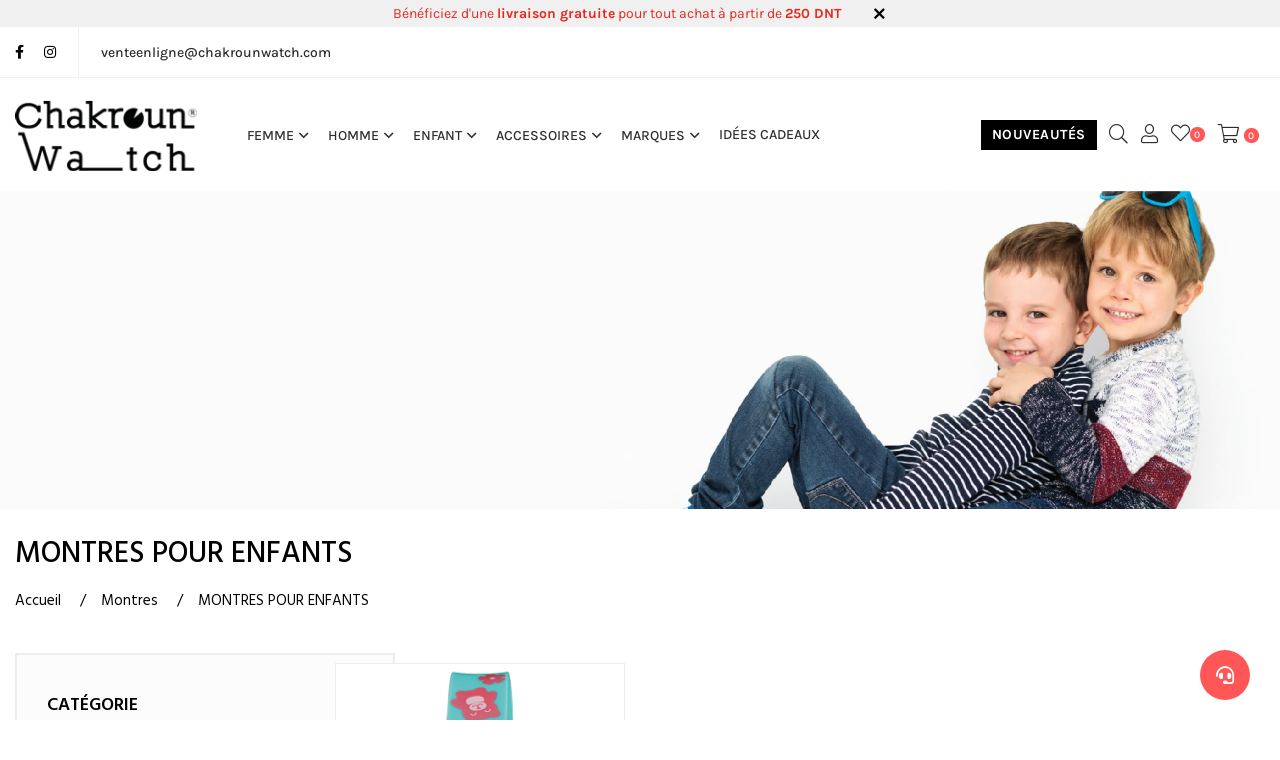

--- FILE ---
content_type: text/html; charset=UTF-8
request_url: https://www.chakrounwatch.com.tn/couleur-bracelet/34-Bleu%20vert/enfant/3-enfant
body_size: 24710
content:
<!DOCTYPE html>
<html lang="en">
    <head prefix=
    "og: http://ogp.me/ns# 
     fb: http://ogp.me/ns/fb# 
     product: http://ogp.me/ns/product#">
        <!-- Google Tag Manager -->
        <script>(function(w,d,s,l,i){w[l]=w[l]||[];w[l].push({'gtm.start':
        new Date().getTime(),event:'gtm.js'});var f=d.getElementsByTagName(s)[0],
        j=d.createElement(s),dl=l!='dataLayer'?'&l='+l:'';j.async=true;j.src=
        'https://www.googletagmanager.com/gtm.js?id='+i+dl;f.parentNode.insertBefore(j,f);
        })(window,document,'script','dataLayer','GTM-W2NHSNC');</script>
        <!-- End Google Tag Manager -->

        <meta name="facebook-domain-verification" content="92i288d90dp68fabxa3j4vncd8t3s9" />

        <!-- Global site tag (gtag.js) - Google Analytics -->
        
        <!-- Ptengine Tag -->
        <!-- Global site tag (gtag.js) - Google Analytics -->
        <script async src="https://www.googletagmanager.com/gtag/js?id=UA-215042838-1">
        </script>
        <script>
          window.dataLayer = window.dataLayer || [];
          function gtag(){dataLayer.push(arguments);}
          gtag('js', new Date());

          gtag('config', 'UA-215042838-1');
        </script>
        <script src="https://js.ptengine.com/22ski5iv.js"></script>
        <!-- End Ptengine Tag -->
        <meta charset="utf-8" />
                <title>Chakroun Watch - Montre enfant Tunisie|chakroun watch</title>
                        <meta name="description" content="chakroun watch vous aide à trouver la montre qui fera le bonheur de votre enfant avec des prix imbattables." />
                <meta charset="utf-8">
        <meta name="theme-color" content="#333333" />
        <meta name="keywords" content="Chakroun Watch">
        <meta name="description" content="Chakroun Watch">
        <meta name="author" content="Codily by Hypergroup">
        <link rel="shortcut icon" href="https://www.chakrounwatch.com.tn/frontend/css/favicon.ico">
        <meta name="viewport" content="width=device-width, initial-scale=1, shrink-to-fit=no">
        <!-- fraimwork - css include -->
        <link rel="stylesheet" type="text/css" href="https://www.chakrounwatch.com.tn/frontend/assets/css/bootstrap.min.css">

        <!-- icon - css include -->
        <link rel="stylesheet" type="text/css" href="https://www.chakrounwatch.com.tn/frontend/assets/css/fontawesome.css">

        <!-- animation - css include -->
        <link rel="stylesheet" type="text/css" href="https://www.chakrounwatch.com.tn/frontend/assets/css/animate.css">

        <!-- nice select - css include -->
        <link rel="stylesheet" type="text/css" href="https://www.chakrounwatch.com.tn/frontend/assets/css/nice-select.css">

        <!-- carousel - css include -->
        <link rel="stylesheet" type="text/css" href="https://www.chakrounwatch.com.tn/frontend/assets/css/slick.css">
        <link rel="stylesheet" type="text/css" href="https://www.chakrounwatch.com.tn/frontend/assets/css/slick-theme.css">

        <!-- popup images & videos - css include -->
        <link rel="stylesheet" type="text/css" href="https://www.chakrounwatch.com.tn/frontend/assets/css/magnific-popup.css">

        <!-- jquery ui - css include -->
        <link rel="stylesheet" type="text/css" href="https://www.chakrounwatch.com.tn/frontend/assets/css/jquery-ui.css">

        <!-- custom - css include -->
        <link rel="stylesheet" type="text/css" href="https://www.chakrounwatch.com.tn/frontend/assets/css/style.css">
        
                 <meta name="csrf-token" content="1kRbatlOBkc2R2O4qMRmilTSClceO2bHi4p9v7N1">
                <meta name="google-site-verification" content="JHn423ubMLntHRRBSWdch7Cy0azTIa2GqqKjP6q23sE" />
    </head>
    <body>
        <!-- Google Tag Manager (noscript) -->
        <noscript><iframe src="https://www.googletagmanager.com/ns.html?id=GTM-W2NHSNC"
        height="0" width="0" style="display:none;visibility:hidden"></iframe></noscript>
        <!-- End Google Tag Manager (noscript) -->
        <body class="home_watch">

            
        <!-- backtotop - start -->
        <div id="thetop"></div>
        <div class="backtotop bg_watch_red">
            <a href="#" class="scroll">
                <i class="far fa-arrow-up"></i>
            </a>
        </div>
        <!-- backtotop - end -->

        <!-- preloader - start -->
        <!-- <div id="preloader"></div> -->
        <!-- preloader - end -->


        <!-- header_section - start
        ================================================== -->
        <div class="tt-top-panel">
            <div class="container">
                <div class="tt-row">
                    <div class="tt-description">
                        Bénéficiez d'une <b>livraison gratuite</b> pour tout achat  à partir de <b> 250 DNT </b> <button class="tt-btn-close"></button>
                    </div>
                    
                </div>
            </div>
        </div>
        <header class="header_section fashion_minimal_header sticky_header clearfix">
            <div class="header_top clearfix">
                <div class="container-fluid prl_100">
                    <div class="row align-items-center">
                        <div class="col-lg-7">
                            <ul class="contact_info ul_li clearfix">
                                <li>
                                    <ul class="primary_social_links ul_li clearfix">
                                        <li><a href="https://www.facebook.com/chakrounwatch.tn" target="_blank"><i class="fab fa-facebook-f"></i></a></li>
                                        <li><a href="https://instagram.com/chakrounwatch" target="_blank"><i class="fab fa-instagram"></i></a></li>
                                    </ul>
                                </li>
                                <li>venteenligne@chakrounwatch.com</li>
                            </ul>
                        </div>

                        
                    </div>
                </div>
            </div>

            <div class="header_bottom clearfix">
                <div class="container-fluid prl_100">
                    <div class="row align-items-center justify-content-lg-between">

                        <div class="col-lg-2">
                            <div class="brand_logo text-center">
                                <a class="brand_link" href="https://www.chakrounwatch.com.tn">
                                    <img src="https://www.chakrounwatch.com.tn/frontend/assets/images/logo/logo_20_1x.png" srcset="https://www.chakrounwatch.com.tn/frontend/assets/images/logo/logo_20_1x.png" alt="logo_not_found">
                                </a>

                                <ul class="mh_action_btns ul_li clearfix">
                                    <li>
                                                                                <a style=" width: 30px; height: 30px; font-size: 21px; " href="/connexion"><i class="fal fa-user"></i></a>
                                                                                </button>
                                    </li>
                                    <li>
                                        <button type="button" class="search_btn" data-toggle="collapse" data-target="#search_body_collapse" aria-expanded="false" aria-controls="search_body_collapse">
                                            <i class="fal fa-search"></i>
                                        </button>
                                    </li>
                                    <li>
                                        <button type="button" class="cart_btn">
                                            <i class="fal fa-shopping-cart"></i>
                                            <span class="btn_badge cart_item_nbr" id="cart_item_nbr">
                                            0                                        </span>
                                        </button>
                                    </li>
                                    <li><button type="button" class="mobile_menu_btn"><i class="far fa-bars"></i></button></li>
                                </ul>
                            </div>
                        </div>
                        <div class="col-lg-6">
                            <nav class="main_menu clearfix">
                                <ul class="ul_li_center clearfix">
                                                                                                                                                                                                                                                                                                                                                                                                <li class="menu_item_has_child">
                                                            <a href="/articles/femme/1">FEMME</a>
                                                            <div class="mega_menu">
                                                                <div class="background" data-bg-color="#ffffff">
                                                                    <div class="container">
                                                                        <div class="row mt__30">
                                                                            
                                                                            <div class="col-lg-3">
                                                                                
                                                                                                                                                                <div class="page_links">
                                                                                    <h3 class="title_text">MATIERE BRACELET</h3>
                                                                                    <ul class="ul_li_block">
                                                                                                                                                                                                                                                                                                                                                                    <li>
                                                                                                <a href="/matiere-bracelet/1-Acier/femme/1-femme">Acier</a>
                                                                                            </li>
                                                                                                                                                                                                                                                                                                                                                                                                                                                            <li>
                                                                                                <a href="/matiere-bracelet/2-Bois/femme/1-femme">Bois</a>
                                                                                            </li>
                                                                                                                                                                                                                                                                                                                                                                                                                                                            <li>
                                                                                                <a href="/matiere-bracelet/3-Céramique/femme/1-femme">Céramique</a>
                                                                                            </li>
                                                                                                                                                                                                                                                                                                                                                                                                                                                            <li>
                                                                                                <a href="/matiere-bracelet/4-Cuir/femme/1-femme">Cuir</a>
                                                                                            </li>
                                                                                                                                                                                                                                                                                                                                                                                                                                                            <li>
                                                                                                <a href="/matiere-bracelet/5-Résine/femme/1-femme">Résine</a>
                                                                                            </li>
                                                                                                                                                                                                                                                                                                                                                                                                                                                            <li>
                                                                                                <a href="/matiere-bracelet/6-Tissu/femme/1-femme">Tissu</a>
                                                                                            </li>
                                                                                                                                                                                                                                                                                                                                                                                                                                                            <li>
                                                                                                <a href="/matiere-bracelet/7-Titane/femme/1-femme">Titane</a>
                                                                                            </li>
                                                                                                                                                                                                                                                                                                                                                                                                                                                                                                                                                                                                                                                                                                                                    <li>
                                                                                                <a href="/matiere-bracelet/9-Acier - Cuir/femme/1-femme">Acier - Cuir</a>
                                                                                            </li>
                                                                                                                                                                                                                                                                                                                                                                                                                                                            <li>
                                                                                                <a href="/matiere-bracelet/10- SILICONE+METAL/femme/1-femme"> SILICONE+METAL</a>
                                                                                            </li>
                                                                                                                                                                                                                                                                                                                                                                                                                                                            <li>
                                                                                                <a href="/matiere-bracelet/11- SILICONE+CUIR/femme/1-femme"> SILICONE+CUIR</a>
                                                                                            </li>
                                                                                                                                                                                                                                                                    </ul>
                                                                                </div>
                                                                                
                                                                                                                                                                <div class="page_links">
                                                                                    <h3 class="title_text">COULEUR DU BRACELET</h3>
                                                                                    <ul class="ul_li_block two-col-ul">
                                                                                                                                                                                                                                                                                                                                                                    <li>
                                                                                                <a href="/couleur-bracelet/1-Blanc/femme/1-femme">Blanc</a>
                                                                                            </li>
                                                                                                                                                                                                                                                                                                                                                                                                                                                            <li>
                                                                                                <a href="/couleur-bracelet/2-Bleu/femme/1-femme">Bleu</a>
                                                                                            </li>
                                                                                                                                                                                                                                                                                                                                                                                                                                                            <li>
                                                                                                <a href="/couleur-bracelet/3-Noir/femme/1-femme">Noir</a>
                                                                                            </li>
                                                                                                                                                                                                                                                                                                                                                                                                                                                                                                                                                                                                                                                                                                                                                                                                                                                                                                                                                                                                                                                                                                                                                                                                                                                                                    <li>
                                                                                                <a href="/couleur-bracelet/7-Marron/femme/1-femme">Marron</a>
                                                                                            </li>
                                                                                                                                                                                                                                                                                                                                                                                                                                                            <li>
                                                                                                <a href="/couleur-bracelet/8-Or/femme/1-femme">Or</a>
                                                                                            </li>
                                                                                                                                                                                                                                                                                                                                                                                                                                                            <li>
                                                                                                <a href="/couleur-bracelet/9-Or Rosé/femme/1-femme">Or Rosé</a>
                                                                                            </li>
                                                                                                                                                                                                                                                                                                                                                                                                                                                            <li>
                                                                                                <a href="/couleur-bracelet/10-Argent/femme/1-femme">Argent</a>
                                                                                            </li>
                                                                                                                                                                                                                                                                                                                                                                                                                                                                                                                                                                                                                                                                                                                                                                                                                                                                                                                                                                                                                                                                                                                                                                                                                                                                                                                                                                                                                                                                                                                                                            <li>
                                                                                                <a href="/couleur-bracelet/15-Gris/femme/1-femme">Gris</a>
                                                                                            </li>
                                                                                                                                                                                                                                                                                                                                                                                                                                                            <li>
                                                                                                <a href="/couleur-bracelet/16-Mauve/femme/1-femme">Mauve</a>
                                                                                            </li>
                                                                                                                                                                                                                                                                                                                                                                                                                                                            <li>
                                                                                                <a href="/couleur-bracelet/17-Marbré/femme/1-femme">Marbré</a>
                                                                                            </li>
                                                                                                                                                                                                                                                                                                                                                                                                                                                            <li>
                                                                                                <a href="/couleur-bracelet/18-Titane/femme/1-femme">Titane</a>
                                                                                            </li>
                                                                                                                                                                                                                                                                                                                                                                                                                                                            <li>
                                                                                                <a href="/couleur-bracelet/19-Pailleté/femme/1-femme">Pailleté</a>
                                                                                            </li>
                                                                                                                                                                                                                                                                                                                                                                                                                                                            <li>
                                                                                                <a href="/couleur-bracelet/20-Marron - Or Rosé/femme/1-femme">Marron - Or Rosé</a>
                                                                                            </li>
                                                                                                                                                                                                                                                                                                                                                                                                                                                            <li>
                                                                                                <a href="/couleur-bracelet/21-Noir- Argent/femme/1-femme">Noir- Argent</a>
                                                                                            </li>
                                                                                                                                                                                                                                                                                                                                                                                                                                                            <li>
                                                                                                <a href="/couleur-bracelet/22-Beige - Or/femme/1-femme">Beige - Or</a>
                                                                                            </li>
                                                                                                                                                                                                                                                                                                                                                                                                                                                            <li>
                                                                                                <a href="/couleur-bracelet/23-Bleu - Or Rosé/femme/1-femme">Bleu - Or Rosé</a>
                                                                                            </li>
                                                                                                                                                                                                                                                                                                                                                                                                                                                            <li>
                                                                                                <a href="/couleur-bracelet/24-Top/femme/1-femme">Top</a>
                                                                                            </li>
                                                                                                                                                                                                                                                                                                                                                                                                                                                            <li>
                                                                                                <a href="/couleur-bracelet/25-Beige/femme/1-femme">Beige</a>
                                                                                            </li>
                                                                                                                                                                                                                                                                                                                                                                                                                                                            <li>
                                                                                                <a href="/couleur-bracelet/26-Bordeau/femme/1-femme">Bordeau</a>
                                                                                            </li>
                                                                                                                                                                                                                                                                                                                                                                                                                                                            <li>
                                                                                                <a href="/couleur-bracelet/27-Bleu ciel/femme/1-femme">Bleu ciel</a>
                                                                                            </li>
                                                                                                                                                                                                                                                                                                                                                                                                                                                            <li>
                                                                                                <a href="/couleur-bracelet/28-Blanc - Bleu/femme/1-femme">Blanc - Bleu</a>
                                                                                            </li>
                                                                                                                                                                                                                                                                                                                                                                                                                                                            <li>
                                                                                                <a href="/couleur-bracelet/29-Multicolore/femme/1-femme">Multicolore</a>
                                                                                            </li>
                                                                                                                                                                                                                                                                                                                                                                                                                                                            <li>
                                                                                                <a href="/couleur-bracelet/30-Fleurie/femme/1-femme">Fleurie</a>
                                                                                            </li>
                                                                                                                                                                                                                                                                                                                                                                                                                                                            <li>
                                                                                                <a href="/couleur-bracelet/31-Violet/femme/1-femme">Violet</a>
                                                                                            </li>
                                                                                                                                                                                                                                                                                                                                                                                                                                                            <li>
                                                                                                <a href="/couleur-bracelet/32-Rose bébé/femme/1-femme">Rose bébé</a>
                                                                                            </li>
                                                                                                                                                                                                                                                                                                                                                                                                                                                            <li>
                                                                                                <a href="/couleur-bracelet/33-Rose fushia/femme/1-femme">Rose fushia</a>
                                                                                            </li>
                                                                                                                                                                                                                                                                                                                                                                                                                                                                                                                                                                                                                                                                                                                                                                                                                                                                                                                                                                                                            <li>
                                                                                                <a href="/couleur-bracelet/36-Rose claire/femme/1-femme">Rose claire</a>
                                                                                            </li>
                                                                                                                                                                                                                                                                                                                                                                                                                                                            <li>
                                                                                                <a href="/couleur-bracelet/37-Orangé/femme/1-femme">Orangé</a>
                                                                                            </li>
                                                                                                                                                                                                                                                                                                                                                                                                                                                            <li>
                                                                                                <a href="/couleur-bracelet/38-Rose claire - Bleu ciel/femme/1-femme">Rose claire - Bleu ciel</a>
                                                                                            </li>
                                                                                                                                                                                                                                                                                                                                                                                                                                                            <li>
                                                                                                <a href="/couleur-bracelet/39-Bleu ciel - Rose/femme/1-femme">Bleu ciel - Rose</a>
                                                                                            </li>
                                                                                                                                                                                                                                                                                                                                                                                                                                                            <li>
                                                                                                <a href="/couleur-bracelet/40-Mauve - Rose/femme/1-femme">Mauve - Rose</a>
                                                                                            </li>
                                                                                                                                                                                                                                                                                                                                                                                                                                                                                                                                                                                                                                                                                                                                    <li>
                                                                                                <a href="/couleur-bracelet/42-Gris - Bleu ciel/femme/1-femme">Gris - Bleu ciel</a>
                                                                                            </li>
                                                                                                                                                                                                                                                                                                                                                                                                                                                            <li>
                                                                                                <a href="/couleur-bracelet/43-Orangé - Bleu/femme/1-femme">Orangé - Bleu</a>
                                                                                            </li>
                                                                                                                                                                                                                                                                                                                                                                                                                                                                                                                                                                                                                                                                                                                                                                                                                                                                                                                                                                                                            <li>
                                                                                                <a href="/couleur-bracelet/47-Bronze/femme/1-femme">Bronze</a>
                                                                                            </li>
                                                                                                                                                                                                                                                                                                                                                                                                                                                            <li>
                                                                                                <a href="/couleur-bracelet/48-Miroir/femme/1-femme">Miroir</a>
                                                                                            </li>
                                                                                                                                                                                                                                                                    </ul>
                                                                                </div>
                                                                                
                                                                            </div>
                                                                            
                                                                            <div class="col-lg-3">
                                                                                
                                                                                                                                                                <div class="page_links">
                                                                                    <h3 class="title_text">FONCTIONNALITES</h3>
                                                                                    <ul class="ul_li_block">
                                                                                                                                                                                                                                                                                                                                                                            <li>
                                                                                                <a href="/fonction/1-Alarme/femme/1-femme">Alarme</a>
                                                                                            </li>
                                                                                                                                                                                                                                                                                                                                                                                                                                                                        <li>
                                                                                                <a href="/fonction/2-Chronographe/femme/1-femme">Chronographe</a>
                                                                                            </li>
                                                                                                                                                                                                                                                                                                                                                                                                                                                                        <li>
                                                                                                <a href="/fonction/3-Dateur/femme/1-femme">Dateur</a>
                                                                                            </li>
                                                                                                                                                                                                                                                                                                                                                                                                                                                                        <li>
                                                                                                <a href="/fonction/4-Multifonctions/femme/1-femme">Multifonctions</a>
                                                                                            </li>
                                                                                                                                                                                                                                                                                                                                                                                                                                                                        <li>
                                                                                                <a href="/fonction/5-Radio-pilotée/femme/1-femme">Radio-pilotée</a>
                                                                                            </li>
                                                                                                                                                                                                                                                                        </ul>
                                                                                </div>
                                                                                
                                                                                
                                                                                                                                                                <div class="page_links">
                                                                                    <h3 class="title_text">MOUVEMENT</h3>
                                                                                    <ul class="ul_li_block">
                                                                                                                                                                                                                                                                                                                                                                    <li>
                                                                                                <a href="/mouvement/1-Automatique/femme/1-femme">Automatique</a>
                                                                                            </li>
                                                                                                                                                                                                                                                                                                                                                                                                                                                            <li>
                                                                                                <a href="/mouvement/2-Quartz/femme/1-femme">Quartz</a>
                                                                                            </li>
                                                                                                                                                                                                                                                                                                                                                                                                                                                            <li>
                                                                                                <a href="/mouvement/3-Solaire/femme/1-femme">Solaire</a>
                                                                                            </li>
                                                                                                                                                                                                                                                                    </ul>
                                                                                </div>
                                                                                
                                                                                                                                                                <div class="page_links">
                                                                                    <h3 class="title_text">MONTRE CONNECTEE</h3>
                                                                                    <ul class="ul_li_block">
                                                                                                                                                                                                                                                                                                                                                                    <li>
                                                                                                <a href="/connecter/1-Oui/femme/1-femme">Oui</a>
                                                                                            </li>
                                                                                                                                                                                                                                                                                                                                                                                                                                                            <li>
                                                                                                <a href="/connecter/2-Non/femme/1-femme">Non</a>
                                                                                            </li>
                                                                                                                                                                                                                                                                    </ul>
                                                                                </div>
                                                                                
                                                                            </div>

                                                                                                                                                        <div class="col-lg-2">
                                                                                <div class="page_links">
                                                                                    <h3 class="title_text">TOP MARQUES</h3>
                                                                                    <ul class="ul_li_block">
                                                                                                                                                                                                                                                                                                                                                                    <li>
                                                                                                <a href="/marque/2-Hugo Boss/femme/1-femme">Hugo Boss</a>
                                                                                            </li>
                                                                                                                                                                                                                                                                                                                                                                                                                                                            <li>
                                                                                                <a href="/marque/3-Lacoste/femme/1-femme">Lacoste</a>
                                                                                            </li>
                                                                                                                                                                                                                                                                                                                                                                                                                                                            <li>
                                                                                                <a href="/marque/4-Just Cavalli/femme/1-femme">Just Cavalli</a>
                                                                                            </li>
                                                                                                                                                                                                                                                                                                                                                                                                                                                            <li>
                                                                                                <a href="/marque/5-Diray/femme/1-femme">Diray</a>
                                                                                            </li>
                                                                                                                                                                                                                                                                                                                                                                                                                                                            <li>
                                                                                                <a href="/marque/6-Strand/femme/1-femme">Strand</a>
                                                                                            </li>
                                                                                                                                                                                                                                                                                                                                                                                                                                                            <li>
                                                                                                <a href="/marque/7-Esprit/femme/1-femme">Esprit</a>
                                                                                            </li>
                                                                                                                                                                                                                                                                                                                                                                                                                                                            <li>
                                                                                                <a href="/marque/8-Poloexchange/femme/1-femme">Poloexchange</a>
                                                                                            </li>
                                                                                                                                                                                                                                                                                                                                                                                                                                                            <li>
                                                                                                <a href="/marque/9-Q.Q/femme/1-femme">Q.Q</a>
                                                                                            </li>
                                                                                                                                                                                                                                                                                                                                                                                                                                                            <li>
                                                                                                <a href="/marque/10-Ferro/femme/1-femme">Ferro</a>
                                                                                            </li>
                                                                                                                                                                                                                                                                                                                                                                                                                                                            <li>
                                                                                                <a href="/marque/11-Guess/femme/1-femme">Guess</a>
                                                                                            </li>
                                                                                                                                                                                                                                                                                                                                                                                                                                                            <li>
                                                                                                <a href="/marque/12-Obaku/femme/1-femme">Obaku</a>
                                                                                            </li>
                                                                                                                                                                                                                                                                                                                                                                                                                                                            <li>
                                                                                                <a href="/marque/14-DW/femme/1-femme">DW</a>
                                                                                            </li>
                                                                                                                                                                                                                                                                                                                                                                                                                                                            <li>
                                                                                                <a href="/marque/15-Chrisbella/femme/1-femme">Chrisbella</a>
                                                                                            </li>
                                                                                                                                                                                                                                                                                                                                                                                                                                                            <li>
                                                                                                <a href="/marque/16-GC/femme/1-femme">GC</a>
                                                                                            </li>
                                                                                                                                                                                                                                                                                                                                                                                                                                                                                                                                                                                                                                                                                                                                    <li>
                                                                                                <a href="/marque/18-TOMS/femme/1-femme">TOMS</a>
                                                                                            </li>
                                                                                                                                                                                                                                                                                                                                                                                                                                                                                                                                                                                                                                                                                                                                    <li>
                                                                                                <a href="/marque/20-Swiss Military/femme/1-femme">Swiss Military</a>
                                                                                            </li>
                                                                                                                                                                                                                                                                                                                                                                                                                                                            <li>
                                                                                                <a href="/marque/27-Casio/femme/1-femme">Casio</a>
                                                                                            </li>
                                                                                                                                                                                                                                                                                                                                                                                                                                                            <li>
                                                                                                <a href="/marque/29-Furla/femme/1-femme">Furla</a>
                                                                                            </li>
                                                                                                                                                                                                                                                                                                                                                                                                                                                                                                                                                                                                                                                                                                                                    <li>
                                                                                                <a href="/marque/31-Cerruti/femme/1-femme">Cerruti</a>
                                                                                            </li>
                                                                                                                                                                                                                                                                                                                                                                                                                                                                                                                                                                                                                                                                                                                                    <li>
                                                                                                <a href="/marque/33-GUESS HANDBAGS/femme/1-femme">GUESS HANDBAGS</a>
                                                                                            </li>
                                                                                                                                                                                                                                                                                                                                                                                                                                                                                                                                            </ul>
                                                                                </div>
                                                                            </div>
                                                                            
                                                                            <div class="col-lg-4 pr0">
                                                                                <div class="page_links">
                                                                                    <div class="col-md-12">
                                                                                                                                                                                                                                                                                    <img class="margin_banner_menu" src="/uploads/home/1-banner1.jpg">
                                                                                            </a>
                                                                                                                                                                            </div>
                                                                                </div>
                                                                            </div>
                                                                        </div>
                                                                    </div>
                                                                </div>
                                                            </div>
                                                        </li>
                                                                                                                                                                                                                                                                                <li class="menu_item_has_child">
                                                            <a href="/articles/homme/2">HOMME</a>
                                                            <div class="mega_menu">
                                                                <div class="background" data-bg-color="#ffffff">
                                                                    <div class="container">
                                                                        <div class="row mt__30">
                                                                            
                                                                            <div class="col-lg-3">
                                                                                
                                                                                                                                                                <div class="page_links">
                                                                                    <h3 class="title_text">MATIERE BRACELET</h3>
                                                                                    <ul class="ul_li_block">
                                                                                                                                                                                                                                                                                                                                                                    <li>
                                                                                                <a href="/matiere-bracelet/1-Acier/homme/2-homme">Acier</a>
                                                                                            </li>
                                                                                                                                                                                                                                                                                                                                                                                                                                                            <li>
                                                                                                <a href="/matiere-bracelet/2-Bois/homme/2-homme">Bois</a>
                                                                                            </li>
                                                                                                                                                                                                                                                                                                                                                                                                                                                            <li>
                                                                                                <a href="/matiere-bracelet/3-Céramique/homme/2-homme">Céramique</a>
                                                                                            </li>
                                                                                                                                                                                                                                                                                                                                                                                                                                                            <li>
                                                                                                <a href="/matiere-bracelet/4-Cuir/homme/2-homme">Cuir</a>
                                                                                            </li>
                                                                                                                                                                                                                                                                                                                                                                                                                                                            <li>
                                                                                                <a href="/matiere-bracelet/5-Résine/homme/2-homme">Résine</a>
                                                                                            </li>
                                                                                                                                                                                                                                                                                                                                                                                                                                                            <li>
                                                                                                <a href="/matiere-bracelet/6-Tissu/homme/2-homme">Tissu</a>
                                                                                            </li>
                                                                                                                                                                                                                                                                                                                                                                                                                                                            <li>
                                                                                                <a href="/matiere-bracelet/7-Titane/homme/2-homme">Titane</a>
                                                                                            </li>
                                                                                                                                                                                                                                                                                                                                                                                                                                                                                                                                                                                                                                                                                                                                    <li>
                                                                                                <a href="/matiere-bracelet/9-Acier - Cuir/homme/2-homme">Acier - Cuir</a>
                                                                                            </li>
                                                                                                                                                                                                                                                                                                                                                                                                                                                            <li>
                                                                                                <a href="/matiere-bracelet/10- SILICONE+METAL/homme/2-homme"> SILICONE+METAL</a>
                                                                                            </li>
                                                                                                                                                                                                                                                                                                                                                                                                                                                            <li>
                                                                                                <a href="/matiere-bracelet/11- SILICONE+CUIR/homme/2-homme"> SILICONE+CUIR</a>
                                                                                            </li>
                                                                                                                                                                                                                                                                    </ul>
                                                                                </div>
                                                                                
                                                                                                                                                                <div class="page_links">
                                                                                    <h3 class="title_text">COULEUR DU BRACELET</h3>
                                                                                    <ul class="ul_li_block two-col-ul">
                                                                                                                                                                                                                                                                                                                                                                    <li>
                                                                                                <a href="/couleur-bracelet/1-Blanc/homme/2-homme">Blanc</a>
                                                                                            </li>
                                                                                                                                                                                                                                                                                                                                                                                                                                                            <li>
                                                                                                <a href="/couleur-bracelet/2-Bleu/homme/2-homme">Bleu</a>
                                                                                            </li>
                                                                                                                                                                                                                                                                                                                                                                                                                                                            <li>
                                                                                                <a href="/couleur-bracelet/3-Noir/homme/2-homme">Noir</a>
                                                                                            </li>
                                                                                                                                                                                                                                                                                                                                                                                                                                                                                                                                                                                                                                                                                                                                                                                                                                                                                                                                                                                                                                                                                                                                                                                                                                                                                    <li>
                                                                                                <a href="/couleur-bracelet/7-Marron/homme/2-homme">Marron</a>
                                                                                            </li>
                                                                                                                                                                                                                                                                                                                                                                                                                                                            <li>
                                                                                                <a href="/couleur-bracelet/8-Or/homme/2-homme">Or</a>
                                                                                            </li>
                                                                                                                                                                                                                                                                                                                                                                                                                                                                                                                                                                                                                                                                                                                                                                                                                                                                                                                                                                                                                                                                                                                                                                                                                                                                                                                                                                                                                                                                                                                                                                                                                                                                                                                                                                                                                                                                                                                                                                                                                                                                                                            <li>
                                                                                                <a href="/couleur-bracelet/15-Gris/homme/2-homme">Gris</a>
                                                                                            </li>
                                                                                                                                                                                                                                                                                                                                                                                                                                                            <li>
                                                                                                <a href="/couleur-bracelet/16-Mauve/homme/2-homme">Mauve</a>
                                                                                            </li>
                                                                                                                                                                                                                                                                                                                                                                                                                                                            <li>
                                                                                                <a href="/couleur-bracelet/17-Marbré/homme/2-homme">Marbré</a>
                                                                                            </li>
                                                                                                                                                                                                                                                                                                                                                                                                                                                            <li>
                                                                                                <a href="/couleur-bracelet/18-Titane/homme/2-homme">Titane</a>
                                                                                            </li>
                                                                                                                                                                                                                                                                                                                                                                                                                                                            <li>
                                                                                                <a href="/couleur-bracelet/19-Pailleté/homme/2-homme">Pailleté</a>
                                                                                            </li>
                                                                                                                                                                                                                                                                                                                                                                                                                                                            <li>
                                                                                                <a href="/couleur-bracelet/20-Marron - Or Rosé/homme/2-homme">Marron - Or Rosé</a>
                                                                                            </li>
                                                                                                                                                                                                                                                                                                                                                                                                                                                            <li>
                                                                                                <a href="/couleur-bracelet/21-Noir- Argent/homme/2-homme">Noir- Argent</a>
                                                                                            </li>
                                                                                                                                                                                                                                                                                                                                                                                                                                                            <li>
                                                                                                <a href="/couleur-bracelet/22-Beige - Or/homme/2-homme">Beige - Or</a>
                                                                                            </li>
                                                                                                                                                                                                                                                                                                                                                                                                                                                            <li>
                                                                                                <a href="/couleur-bracelet/23-Bleu - Or Rosé/homme/2-homme">Bleu - Or Rosé</a>
                                                                                            </li>
                                                                                                                                                                                                                                                                                                                                                                                                                                                            <li>
                                                                                                <a href="/couleur-bracelet/24-Top/homme/2-homme">Top</a>
                                                                                            </li>
                                                                                                                                                                                                                                                                                                                                                                                                                                                            <li>
                                                                                                <a href="/couleur-bracelet/25-Beige/homme/2-homme">Beige</a>
                                                                                            </li>
                                                                                                                                                                                                                                                                                                                                                                                                                                                            <li>
                                                                                                <a href="/couleur-bracelet/26-Bordeau/homme/2-homme">Bordeau</a>
                                                                                            </li>
                                                                                                                                                                                                                                                                                                                                                                                                                                                            <li>
                                                                                                <a href="/couleur-bracelet/27-Bleu ciel/homme/2-homme">Bleu ciel</a>
                                                                                            </li>
                                                                                                                                                                                                                                                                                                                                                                                                                                                            <li>
                                                                                                <a href="/couleur-bracelet/28-Blanc - Bleu/homme/2-homme">Blanc - Bleu</a>
                                                                                            </li>
                                                                                                                                                                                                                                                                                                                                                                                                                                                            <li>
                                                                                                <a href="/couleur-bracelet/29-Multicolore/homme/2-homme">Multicolore</a>
                                                                                            </li>
                                                                                                                                                                                                                                                                                                                                                                                                                                                            <li>
                                                                                                <a href="/couleur-bracelet/30-Fleurie/homme/2-homme">Fleurie</a>
                                                                                            </li>
                                                                                                                                                                                                                                                                                                                                                                                                                                                            <li>
                                                                                                <a href="/couleur-bracelet/31-Violet/homme/2-homme">Violet</a>
                                                                                            </li>
                                                                                                                                                                                                                                                                                                                                                                                                                                                            <li>
                                                                                                <a href="/couleur-bracelet/32-Rose bébé/homme/2-homme">Rose bébé</a>
                                                                                            </li>
                                                                                                                                                                                                                                                                                                                                                                                                                                                            <li>
                                                                                                <a href="/couleur-bracelet/33-Rose fushia/homme/2-homme">Rose fushia</a>
                                                                                            </li>
                                                                                                                                                                                                                                                                                                                                                                                                                                                                                                                                                                                                                                                                                                                                                                                                                                                                                                                                                                                                            <li>
                                                                                                <a href="/couleur-bracelet/36-Rose claire/homme/2-homme">Rose claire</a>
                                                                                            </li>
                                                                                                                                                                                                                                                                                                                                                                                                                                                            <li>
                                                                                                <a href="/couleur-bracelet/37-Orangé/homme/2-homme">Orangé</a>
                                                                                            </li>
                                                                                                                                                                                                                                                                                                                                                                                                                                                            <li>
                                                                                                <a href="/couleur-bracelet/38-Rose claire - Bleu ciel/homme/2-homme">Rose claire - Bleu ciel</a>
                                                                                            </li>
                                                                                                                                                                                                                                                                                                                                                                                                                                                            <li>
                                                                                                <a href="/couleur-bracelet/39-Bleu ciel - Rose/homme/2-homme">Bleu ciel - Rose</a>
                                                                                            </li>
                                                                                                                                                                                                                                                                                                                                                                                                                                                            <li>
                                                                                                <a href="/couleur-bracelet/40-Mauve - Rose/homme/2-homme">Mauve - Rose</a>
                                                                                            </li>
                                                                                                                                                                                                                                                                                                                                                                                                                                                                                                                                                                                                                                                                                                                                    <li>
                                                                                                <a href="/couleur-bracelet/42-Gris - Bleu ciel/homme/2-homme">Gris - Bleu ciel</a>
                                                                                            </li>
                                                                                                                                                                                                                                                                                                                                                                                                                                                            <li>
                                                                                                <a href="/couleur-bracelet/43-Orangé - Bleu/homme/2-homme">Orangé - Bleu</a>
                                                                                            </li>
                                                                                                                                                                                                                                                                                                                                                                                                                                                                                                                                                                                                                                                                                                                                                                                                                                                                                                                                                                                                            <li>
                                                                                                <a href="/couleur-bracelet/47-Bronze/homme/2-homme">Bronze</a>
                                                                                            </li>
                                                                                                                                                                                                                                                                                                                                                                                                                                                            <li>
                                                                                                <a href="/couleur-bracelet/48-Miroir/homme/2-homme">Miroir</a>
                                                                                            </li>
                                                                                                                                                                                                                                                                    </ul>
                                                                                </div>
                                                                                
                                                                            </div>
                                                                            
                                                                            <div class="col-lg-3">
                                                                                
                                                                                                                                                                <div class="page_links">
                                                                                    <h3 class="title_text">FONCTIONNALITES</h3>
                                                                                    <ul class="ul_li_block">
                                                                                                                                                                                                                                                                                                                                                                            <li>
                                                                                                <a href="/fonction/1-Alarme/homme/2-homme">Alarme</a>
                                                                                            </li>
                                                                                                                                                                                                                                                                                                                                                                                                                                                                        <li>
                                                                                                <a href="/fonction/2-Chronographe/homme/2-homme">Chronographe</a>
                                                                                            </li>
                                                                                                                                                                                                                                                                                                                                                                                                                                                                        <li>
                                                                                                <a href="/fonction/3-Dateur/homme/2-homme">Dateur</a>
                                                                                            </li>
                                                                                                                                                                                                                                                                                                                                                                                                                                                                        <li>
                                                                                                <a href="/fonction/4-Multifonctions/homme/2-homme">Multifonctions</a>
                                                                                            </li>
                                                                                                                                                                                                                                                                                                                                                                                                                                                                        <li>
                                                                                                <a href="/fonction/5-Radio-pilotée/homme/2-homme">Radio-pilotée</a>
                                                                                            </li>
                                                                                                                                                                                                                                                                        </ul>
                                                                                </div>
                                                                                
                                                                                
                                                                                                                                                                <div class="page_links">
                                                                                    <h3 class="title_text">MOUVEMENT</h3>
                                                                                    <ul class="ul_li_block">
                                                                                                                                                                                                                                                                                                                                                                    <li>
                                                                                                <a href="/mouvement/1-Automatique/homme/2-homme">Automatique</a>
                                                                                            </li>
                                                                                                                                                                                                                                                                                                                                                                                                                                                            <li>
                                                                                                <a href="/mouvement/2-Quartz/homme/2-homme">Quartz</a>
                                                                                            </li>
                                                                                                                                                                                                                                                                                                                                                                                                                                                            <li>
                                                                                                <a href="/mouvement/3-Solaire/homme/2-homme">Solaire</a>
                                                                                            </li>
                                                                                                                                                                                                                                                                    </ul>
                                                                                </div>
                                                                                
                                                                                                                                                                <div class="page_links">
                                                                                    <h3 class="title_text">MONTRE CONNECTEE</h3>
                                                                                    <ul class="ul_li_block">
                                                                                                                                                                                                                                                                                                                                                                    <li>
                                                                                                <a href="/connecter/1-Oui/homme/2-homme">Oui</a>
                                                                                            </li>
                                                                                                                                                                                                                                                                                                                                                                                                                                                            <li>
                                                                                                <a href="/connecter/2-Non/homme/2-homme">Non</a>
                                                                                            </li>
                                                                                                                                                                                                                                                                    </ul>
                                                                                </div>
                                                                                
                                                                            </div>

                                                                                                                                                        <div class="col-lg-2">
                                                                                <div class="page_links">
                                                                                    <h3 class="title_text">TOP MARQUES</h3>
                                                                                    <ul class="ul_li_block">
                                                                                                                                                                                                                                                                                                                                                                    <li>
                                                                                                <a href="/marque/2-Hugo Boss/homme/2-homme">Hugo Boss</a>
                                                                                            </li>
                                                                                                                                                                                                                                                                                                                                                                                                                                                            <li>
                                                                                                <a href="/marque/3-Lacoste/homme/2-homme">Lacoste</a>
                                                                                            </li>
                                                                                                                                                                                                                                                                                                                                                                                                                                                            <li>
                                                                                                <a href="/marque/4-Just Cavalli/homme/2-homme">Just Cavalli</a>
                                                                                            </li>
                                                                                                                                                                                                                                                                                                                                                                                                                                                            <li>
                                                                                                <a href="/marque/5-Diray/homme/2-homme">Diray</a>
                                                                                            </li>
                                                                                                                                                                                                                                                                                                                                                                                                                                                            <li>
                                                                                                <a href="/marque/6-Strand/homme/2-homme">Strand</a>
                                                                                            </li>
                                                                                                                                                                                                                                                                                                                                                                                                                                                            <li>
                                                                                                <a href="/marque/7-Esprit/homme/2-homme">Esprit</a>
                                                                                            </li>
                                                                                                                                                                                                                                                                                                                                                                                                                                                            <li>
                                                                                                <a href="/marque/8-Poloexchange/homme/2-homme">Poloexchange</a>
                                                                                            </li>
                                                                                                                                                                                                                                                                                                                                                                                                                                                            <li>
                                                                                                <a href="/marque/9-Q.Q/homme/2-homme">Q.Q</a>
                                                                                            </li>
                                                                                                                                                                                                                                                                                                                                                                                                                                                            <li>
                                                                                                <a href="/marque/10-Ferro/homme/2-homme">Ferro</a>
                                                                                            </li>
                                                                                                                                                                                                                                                                                                                                                                                                                                                            <li>
                                                                                                <a href="/marque/11-Guess/homme/2-homme">Guess</a>
                                                                                            </li>
                                                                                                                                                                                                                                                                                                                                                                                                                                                            <li>
                                                                                                <a href="/marque/12-Obaku/homme/2-homme">Obaku</a>
                                                                                            </li>
                                                                                                                                                                                                                                                                                                                                                                                                                                                            <li>
                                                                                                <a href="/marque/14-DW/homme/2-homme">DW</a>
                                                                                            </li>
                                                                                                                                                                                                                                                                                                                                                                                                                                                                                                                                                                                                                                                                                                                                    <li>
                                                                                                <a href="/marque/16-GC/homme/2-homme">GC</a>
                                                                                            </li>
                                                                                                                                                                                                                                                                                                                                                                                                                                                                                                                                                                                                                                                                                                                                    <li>
                                                                                                <a href="/marque/18-TOMS/homme/2-homme">TOMS</a>
                                                                                            </li>
                                                                                                                                                                                                                                                                                                                                                                                                                                                                                                                                                                                                                                                                                                                                    <li>
                                                                                                <a href="/marque/20-Swiss Military/homme/2-homme">Swiss Military</a>
                                                                                            </li>
                                                                                                                                                                                                                                                                                                                                                                                                                                                            <li>
                                                                                                <a href="/marque/27-Casio/homme/2-homme">Casio</a>
                                                                                            </li>
                                                                                                                                                                                                                                                                                                                                                                                                                                                                                                                                                                                                                                                                                                                                    <li>
                                                                                                <a href="/marque/30-Timberland/homme/2-homme">Timberland</a>
                                                                                            </li>
                                                                                                                                                                                                                                                                                                                                                                                                                                                            <li>
                                                                                                <a href="/marque/31-Cerruti/homme/2-homme">Cerruti</a>
                                                                                            </li>
                                                                                                                                                                                                                                                                                                                                                                                                                                                            <li>
                                                                                                <a href="/marque/32-CAT/homme/2-homme">CAT</a>
                                                                                            </li>
                                                                                                                                                                                                                                                                                                                                                                                                                                                                                                                                                                                                                                                                                                                                    <li>
                                                                                                <a href="/marque/34-POLICE/homme/2-homme">POLICE</a>
                                                                                            </li>
                                                                                                                                                                                                                                                                    </ul>
                                                                                </div>
                                                                            </div>
                                                                            
                                                                            <div class="col-lg-4 pr0">
                                                                                <div class="page_links">
                                                                                    <div class="col-md-12">
                                                                                                                                                                                                                                                                                    <img class="margin_banner_menu" src="/uploads/home/2-banner1.jpeg">
                                                                                            </a>
                                                                                                                                                                            </div>
                                                                                </div>
                                                                            </div>
                                                                        </div>
                                                                    </div>
                                                                </div>
                                                            </div>
                                                        </li>
                                                                                                                                                                                                                                                                                <li class="menu_item_has_child">
                                                            <a href="/articles/enfant/3">ENFANT</a>
                                                            <div class="mega_menu">
                                                                <div class="background" data-bg-color="#ffffff">
                                                                    <div class="container">
                                                                        <div class="row mt__30">
                                                                            
                                                                            <div class="col-lg-3">
                                                                                
                                                                                                                                                                <div class="page_links">
                                                                                    <h3 class="title_text">MATIERE BRACELET</h3>
                                                                                    <ul class="ul_li_block">
                                                                                                                                                                                                                                                                                                                                                                    <li>
                                                                                                <a href="/matiere-bracelet/1-Acier/enfant/3-enfant">Acier</a>
                                                                                            </li>
                                                                                                                                                                                                                                                                                                                                                                                                                                                                                                                                                                                                                                                                                                                                                                                                                                                                                                                                                                                                            <li>
                                                                                                <a href="/matiere-bracelet/4-Cuir/enfant/3-enfant">Cuir</a>
                                                                                            </li>
                                                                                                                                                                                                                                                                                                                                                                                                                                                            <li>
                                                                                                <a href="/matiere-bracelet/5-Résine/enfant/3-enfant">Résine</a>
                                                                                            </li>
                                                                                                                                                                                                                                                                                                                                                                                                                                                            <li>
                                                                                                <a href="/matiere-bracelet/6-Tissu/enfant/3-enfant">Tissu</a>
                                                                                            </li>
                                                                                                                                                                                                                                                                                                                                                                                                                                                            <li>
                                                                                                <a href="/matiere-bracelet/7-Titane/enfant/3-enfant">Titane</a>
                                                                                            </li>
                                                                                                                                                                                                                                                                                                                                                                                                                                                            <li>
                                                                                                <a href="/matiere-bracelet/8-Silicone/enfant/3-enfant">Silicone</a>
                                                                                            </li>
                                                                                                                                                                                                                                                                                                                                                                                                                                                            <li>
                                                                                                <a href="/matiere-bracelet/9-Acier - Cuir/enfant/3-enfant">Acier - Cuir</a>
                                                                                            </li>
                                                                                                                                                                                                                                                                                                                                                                                                                                                            <li>
                                                                                                <a href="/matiere-bracelet/10- SILICONE+METAL/enfant/3-enfant"> SILICONE+METAL</a>
                                                                                            </li>
                                                                                                                                                                                                                                                                                                                                                                                                                                                            <li>
                                                                                                <a href="/matiere-bracelet/11- SILICONE+CUIR/enfant/3-enfant"> SILICONE+CUIR</a>
                                                                                            </li>
                                                                                                                                                                                                                                                                    </ul>
                                                                                </div>
                                                                                
                                                                                                                                                                <div class="page_links">
                                                                                    <h3 class="title_text">COULEUR DU BRACELET</h3>
                                                                                    <ul class="ul_li_block two-col-ul">
                                                                                                                                                                                                                                                                                                                                                                    <li>
                                                                                                <a href="/couleur-bracelet/1-Blanc/enfant/3-enfant">Blanc</a>
                                                                                            </li>
                                                                                                                                                                                                                                                                                                                                                                                                                                                            <li>
                                                                                                <a href="/couleur-bracelet/2-Bleu/enfant/3-enfant">Bleu</a>
                                                                                            </li>
                                                                                                                                                                                                                                                                                                                                                                                                                                                            <li>
                                                                                                <a href="/couleur-bracelet/3-Noir/enfant/3-enfant">Noir</a>
                                                                                            </li>
                                                                                                                                                                                                                                                                                                                                                                                                                                                            <li>
                                                                                                <a href="/couleur-bracelet/4-Rose/enfant/3-enfant">Rose</a>
                                                                                            </li>
                                                                                                                                                                                                                                                                                                                                                                                                                                                            <li>
                                                                                                <a href="/couleur-bracelet/5-Rouge/enfant/3-enfant">Rouge</a>
                                                                                            </li>
                                                                                                                                                                                                                                                                                                                                                                                                                                                            <li>
                                                                                                <a href="/couleur-bracelet/6-Vert/enfant/3-enfant">Vert</a>
                                                                                            </li>
                                                                                                                                                                                                                                                                                                                                                                                                                                                                                                                                                                                                                                                                                                                                                                                                                                                                                                                                                                                                                                                                                                                                                                                                                                                                                                                                                                                                                                                                                                                                                                                                                                                                                                                                                                                                                                                                                                                                                                                                                                                                                                                                                                                                                                                                                                                                                                                                                                                                                                                                                                                                                                                            <li>
                                                                                                <a href="/couleur-bracelet/15-Gris/enfant/3-enfant">Gris</a>
                                                                                            </li>
                                                                                                                                                                                                                                                                                                                                                                                                                                                            <li>
                                                                                                <a href="/couleur-bracelet/16-Mauve/enfant/3-enfant">Mauve</a>
                                                                                            </li>
                                                                                                                                                                                                                                                                                                                                                                                                                                                            <li>
                                                                                                <a href="/couleur-bracelet/17-Marbré/enfant/3-enfant">Marbré</a>
                                                                                            </li>
                                                                                                                                                                                                                                                                                                                                                                                                                                                            <li>
                                                                                                <a href="/couleur-bracelet/18-Titane/enfant/3-enfant">Titane</a>
                                                                                            </li>
                                                                                                                                                                                                                                                                                                                                                                                                                                                            <li>
                                                                                                <a href="/couleur-bracelet/19-Pailleté/enfant/3-enfant">Pailleté</a>
                                                                                            </li>
                                                                                                                                                                                                                                                                                                                                                                                                                                                                                                                                                                                                                                                                                                                                                                                                                                                                                                                                                                                                                                                                                                                                                                                                                                                                                                                                                                                                                                                                                                                                                                                                                                                                                                                                                                                                                                                                                                                                                                                                                                                                                                                                                                                                                                                                                                                                                                                                                                                                                                                                                                                                                                                                                                                                                                                                                                                                                                                                                                                                                                                                                                                                                                                                                                                                                                                                                                                                                                                                                                                                                                                                                                                                                                                                                                                                                                                                                                                                                                                                                                                                                                                                                                                                                                                                                                            <li>
                                                                                                <a href="/couleur-bracelet/34-Bleu vert/enfant/3-enfant">Bleu vert</a>
                                                                                            </li>
                                                                                                                                                                                                                                                                                                                                                                                                                                                            <li>
                                                                                                <a href="/couleur-bracelet/35-Jaune/enfant/3-enfant">Jaune</a>
                                                                                            </li>
                                                                                                                                                                                                                                                                                                                                                                                                                                                                                                                                                                                                                                                                                                                                                                                                                                                                                                                                                                                                                                                                                                                                                                                                                                                                                                                                                                                                                                                                                                                                                            <li>
                                                                                                <a href="/couleur-bracelet/40-Mauve - Rose/enfant/3-enfant">Mauve - Rose</a>
                                                                                            </li>
                                                                                                                                                                                                                                                                                                                                                                                                                                                            <li>
                                                                                                <a href="/couleur-bracelet/41-Rose - Bleu/enfant/3-enfant">Rose - Bleu</a>
                                                                                            </li>
                                                                                                                                                                                                                                                                                                                                                                                                                                                            <li>
                                                                                                <a href="/couleur-bracelet/42-Gris - Bleu ciel/enfant/3-enfant">Gris - Bleu ciel</a>
                                                                                            </li>
                                                                                                                                                                                                                                                                                                                                                                                                                                                                                                                                                                                                                                                                                                                                    <li>
                                                                                                <a href="/couleur-bracelet/44-Rouge - Bleu/enfant/3-enfant">Rouge - Bleu</a>
                                                                                            </li>
                                                                                                                                                                                                                                                                                                                                                                                                                                                            <li>
                                                                                                <a href="/couleur-bracelet/45-Jaune - Bleu ciel/enfant/3-enfant">Jaune - Bleu ciel</a>
                                                                                            </li>
                                                                                                                                                                                                                                                                                                                                                                                                                                                            <li>
                                                                                                <a href="/couleur-bracelet/47-Bronze/enfant/3-enfant">Bronze</a>
                                                                                            </li>
                                                                                                                                                                                                                                                                                                                                                                                                                                                            <li>
                                                                                                <a href="/couleur-bracelet/48-Miroir/enfant/3-enfant">Miroir</a>
                                                                                            </li>
                                                                                                                                                                                                                                                                    </ul>
                                                                                </div>
                                                                                
                                                                            </div>
                                                                            
                                                                            <div class="col-lg-3">
                                                                                
                                                                                
                                                                                                                                                                <div class="page_links">
                                                                                    <h3 class="title_text">AFFICHEUR</h3>
                                                                                    <ul class="ul_li_block">
                                                                                                                                                                                                                                                                                                                                                                            <li>
                                                                                                    <a href="/afficheur/1-Analogique/enfant/3-enfant">Analogique</a>
                                                                                                </li>
                                                                                                                                                                                                                                                                                                                                                                                                                                                                        <li>
                                                                                                    <a href="/afficheur/2-Digital/enfant/3-enfant">Digital</a>
                                                                                                </li>
                                                                                                                                                                                                                                                                        </ul>
                                                                                </div>
                                                                                
                                                                                
                                                                                
                                                                            </div>

                                                                                                                                                        <div class="col-lg-2">
                                                                                <div class="page_links">
                                                                                    <h3 class="title_text">TOP MARQUES</h3>
                                                                                    <ul class="ul_li_block">
                                                                                                                                                                                                                                                                                                                                                                                                                                                                                                                                                                                                                                            <li>
                                                                                                <a href="/marque/3-Lacoste/enfant/3-enfant">Lacoste</a>
                                                                                            </li>
                                                                                                                                                                                                                                                                                                                                                                                                                                                                                                                                                                                                                                                                                                                                    <li>
                                                                                                <a href="/marque/5-Diray/enfant/3-enfant">Diray</a>
                                                                                            </li>
                                                                                                                                                                                                                                                                                                                                                                                                                                                                                                                                                                                                                                                                                                                                                                                                                                                                                                                                                                                                                                                                                                                                                                                                                                                                                    <li>
                                                                                                <a href="/marque/9-Q.Q/enfant/3-enfant">Q.Q</a>
                                                                                            </li>
                                                                                                                                                                                                                                                                                                                                                                                                                                                                                                                                                                                                                                                                                                                                                                                                                                                                                                                                                                                                                                                                                                                                                                                                                                                                                                                                                                                                                                                                                                                                                                                                                                                                                                                                                                                                                                                                                                                                                                                                                                                                                                                                                                                                                                                                                                                                                                                                                                                                                                                                                                                                                                                                                                                                                                                                                                                                                                                                                                                                                                                                                                                                                                                                            <li>
                                                                                                <a href="/marque/27-Casio/enfant/3-enfant">Casio</a>
                                                                                            </li>
                                                                                                                                                                                                                                                                                                                                                                                                                                                                                                                                                                                                                                                                                                                                                                                                                                                                                                                                                                                                                                                                                                                                                                                                                                                                                    <li>
                                                                                                <a href="/marque/32-CAT/enfant/3-enfant">CAT</a>
                                                                                            </li>
                                                                                                                                                                                                                                                                                                                                                                                                                                                                                                                                                                                                                                                                                                                                                                                                                    </ul>
                                                                                </div>
                                                                            </div>
                                                                            
                                                                            <div class="col-lg-4 pr0">
                                                                                <div class="page_links">
                                                                                    <div class="col-md-12">
                                                                                                                                                                                                                                                                                    <img class="margin_banner_menu" src="/uploads/home/3-banner1.jpg">
                                                                                            </a>
                                                                                                                                                                            </div>
                                                                                </div>
                                                                            </div>
                                                                        </div>
                                                                    </div>
                                                                </div>
                                                            </div>
                                                        </li>
                                                                                                                                                                                                                                                                                                                                        <li class="menu_item_has_child">
                                                <a href="#">ACCESSOIRES</a>
                                                <div class="mega_menu">
                                                    <div class="background" data-bg-color="#ffffff">
                                                        <div class="container">
                                                            <div class="row">
                                                                
                                                                                                                                                                                                                                                                            <div class="col-lg-6 pd_20">
                                                                        <a class="cat_in_menu" href="/articles/sacs/41">Sacs</a>
                                                                            <div class="row">
                                                                                <div class="col-lg-5">
                                                                                    <div class="page_links">
                                                                                        <h3 class="title_text">Les catégories</h3>
                                                                                        <ul class="ul_li_block page_links ">
                                                                                                                                                                                        <li><a href="/articles/sacs/minis-sacs/47">Minis Sacs</a></li>
                                                                                                                                                                                        <li><a href="/articles/sacs/sacs-a-mains/48">Sacs à mains</a></li>
                                                                                                                                                                                        <li><a href="/articles/sacs/sacs-a-bandouliere/49">Sacs à bandoulière</a></li>
                                                                                                                                                                                        <li><a href="/articles/sacs/pochettes-de-soiree/50">Pochettes de soirée</a></li>
                                                                                                                                                                                        <li><a href="/articles/sacs/portefeuille/51">Portefeuille</a></li>
                                                                                                                                                                                    </ul>
                                                                                    </div>
                                                                                </div>
                                                                                                                                                                                                                                                    <div class="col-lg-3">
                                                                                        <div class="page_links">
                                                                                            <h3 class="title_text">MARQUES</h3>
                                                                                            <ul class="ul_li_block">
                                                                                                                                                                                                                                                                                                                                                                                                                                                                                                                                                                                                                                                                                                                                                                                                                                                                                                                                                                                                                                                                                                                                                                                                                                                                                                                                                                                                                                                                                                                                                                                                                                                                                                                                                                                                                                                                                                                                                                                                                                                                                                                                                                                                                                                                                                                                                                                                                                                                                                                                                                                                                                                                                                                                                                                                                                                                                                                                                                                                                                                                                                    <li>
                                                                                                        <a href="/marque/11-Guess/sacs/41-sacs">Guess</a>
                                                                                                    </li>
                                                                                                                                                                                                                                                                                                                                                                                                                                                                                                                                                                                                                                                                                                                                                                                                                                                                                                                                                                                                                                                                                                    <li>
                                                                                                        <a href="/marque/15-Chrisbella/sacs/41-sacs">Chrisbella</a>
                                                                                                    </li>
                                                                                                                                                                                                                                                                                                                                                                                                                                                                                                                                                                                                                                                                                                                                                                                                                                                                                                                                                                                                                                                                                                                                                                                                                                                                                                                                                                                                                                                                                                                                                                                                                                                                                                                                                                                                                                                                                                                                                                                                                                                                                                                                                                                                                                                                                                                                                                                                                                                                                                                                                                                                                                                                                                                                                                                                                                                                                                                                                                                                                                                                                                                                                                                                                                                                                                                                                                                                                                                                                                                                                                                                                                                                                                                                                                                                                                                                                            </ul>
                                                                                        </div>
                                                                                    </div>
                                                                                                                                                                
                                                                            </div>
                                                                    </div>
                                                                                                                                                                                                            <div class="col-lg-6 pd_20">
                                                                        <a class="cat_in_menu" href="/articles/bijoux/42">Bijoux</a>
                                                                            <div class="row">
                                                                                <div class="col-lg-5">
                                                                                    <div class="page_links">
                                                                                        <h3 class="title_text">Les catégories</h3>
                                                                                        <ul class="ul_li_block page_links ">
                                                                                                                                                                                        <li><a href="/articles/bijoux/bagues/43">Bagues</a></li>
                                                                                                                                                                                        <li><a href="/articles/bijoux/bracelets/44">Bracelets</a></li>
                                                                                                                                                                                        <li><a href="/articles/bijoux/boucles-d-oreilles/45">Boucles d&#039;oreilles</a></li>
                                                                                                                                                                                        <li><a href="/articles/bijoux/colliers/46">Colliers</a></li>
                                                                                                                                                                                    </ul>
                                                                                    </div>
                                                                                </div>
                                                                                                                                                                    <div class="col-lg-3">
                                                                                        <div class="page_links">
                                                                                            <h3 class="title_text">COULEURS</h3>
                                                                                            <ul class="ul_li_block">
                                                                                                                                                                                                                                                                                                                                                                                                                                                                                                                                                                                                                                                                                                                                                                                                                                                                                                                                                                                                                                                                                                                                                                                                                                                                                                    <li>
                                                                                                        <a href="/couleur-bracelet/4-Rose/bijoux/42-bijoux">Rose</a>
                                                                                                    </li>
                                                                                                                                                                                                                                                                                                                                                                                                                                                                                                                                                                                                                                                                                                                                                                                                                                                                                                                                                                                                                                                                                                                                                                                                                                                                                                                                                                                                    <li>
                                                                                                        <a href="/couleur-bracelet/8-Or/bijoux/42-bijoux">Or</a>
                                                                                                    </li>
                                                                                                                                                                                                                                                                                                                                                                                                                                                                                                                                                                                                                                                                                                                                                                                                    <li>
                                                                                                        <a href="/couleur-bracelet/10-Argent/bijoux/42-bijoux">Argent</a>
                                                                                                    </li>
                                                                                                                                                                                                                                                                                                                                                                                                                                                                                                    <li>
                                                                                                        <a href="/couleur-bracelet/11-Rose - Argenté/bijoux/42-bijoux">Rose - Argenté</a>
                                                                                                    </li>
                                                                                                                                                                                                                                                                                                                                                                                                                                                                                                    <li>
                                                                                                        <a href="/couleur-bracelet/12-Rose - Doré/bijoux/42-bijoux">Rose - Doré</a>
                                                                                                    </li>
                                                                                                                                                                                                                                                                                                                                                                                                                                                                                                    <li>
                                                                                                        <a href="/couleur-bracelet/13-Argent - Doré/bijoux/42-bijoux">Argent - Doré</a>
                                                                                                    </li>
                                                                                                                                                                                                                                                                                                                                                                                                                                                                                                    <li>
                                                                                                        <a href="/couleur-bracelet/14-Argent - Rosé/bijoux/42-bijoux">Argent - Rosé</a>
                                                                                                    </li>
                                                                                                                                                                                                                                                                                                                                                                                                                                                                                                                                                                                                                                                                                                                                                                                                                                                                                                                                                                                                                                                                                                                                                                                                                                                                                                                                                                                                                                                                                                                                                                                                                                                                                                                                                                                                                                                                                                                                                                                                                                                                                                                                                                                                                                                                                                                                                                                                                                                                                                                                                                                                                                                                                                                                                                                                                                                                                                                                                                                                                                                                                                                                                                                                                                                                                                                                                                                                                                                                                                                                                                                                                                                                                                                                                                                                                                                                                                                                                                                                                                                                                                                                                                                                                                                                                                                                                                                                                                                                                                                                                                                                                                                                                                                                                                                                                                                                                                                                                                                                                                                                                                                                                                                                                                                                                                                                                                                                                                                                                                                                                                                                                                                                                                                                                                                                                                                                                                                                                                                                                                                                                                                                                                                                                                                                                                                                                                                                                                                                                                                                                                                                                                                                                                                                                                                                                                                                                                                                                                                                                                                                                                                                                                                                                                                                                                                                                                                                                                                                                                                                                                                                                                                                                                                                                                                                                                                                                                                                                                                                                                                                                                                                                                                                                                                                                                    <li>
                                                                                                        <a href="/couleur-bracelet/41-Rose - Bleu/bijoux/42-bijoux">Rose - Bleu</a>
                                                                                                    </li>
                                                                                                                                                                                                                                                                                                                                                                                                                                                                                                                                                                                                                                                                                                                                                                                                                                                                                                                                                                                                                                                                                                                                                                                                                                                                                                                                                                                                                                                                                                                                                                                                                                                                                                                                                                                                                                                                                                                                                                                                                                                                                            </ul>
                                                                                        </div>
                                                                                    </div>
                                                                                                                                                                                                                                                    <div class="col-lg-3">
                                                                                        <div class="page_links">
                                                                                            <h3 class="title_text">MARQUES</h3>
                                                                                            <ul class="ul_li_block">
                                                                                                                                                                                                                                                                                                                                                                                                                                                                                                                                                                                                                                                                                                                                                                                                                                                                                                                                                                                                                                                                                                                                                                                                                                                                                                                                                                                                                                                                                                                                                                                                                                                                                                                                                                                                                                                                                                                                                                                                                                                                                                                                                                                                                                                                                                                                                                                                                                                                                                                                                                                                                                                                                                                                                                                                                                                                                                                                                                                                                                                                                                                                                                                                                                                                                                                                                                                                                                                                                                                                                                                                                                                                                                                                                                                                                                                                                                                                                                                                                                                                                                                                                                                                                                                                                                                                                                                                                                                                                                                                                                                                    <li>
                                                                                                        <a href="/marque/17-Guess Bijoux/bijoux/42-bijoux">Guess Bijoux</a>
                                                                                                    </li>
                                                                                                                                                                                                                                                                                                                                                                                                                                                                                                                                                                                                                                                                                                                                                                                                    <li>
                                                                                                        <a href="/marque/19-Poloexchange Accessoires/bijoux/42-bijoux">Poloexchange Accessoires</a>
                                                                                                    </li>
                                                                                                                                                                                                                                                                                                                                                                                                                                                                                                                                                                                                                                                                                                                                                                                                                                                                                                                                                                                                                                                                                                                                                                                                                                                                                                                                                                                                                                                                                                                                                                                                                                                                                                                                                                                                                                                                                                                                                                                                                                                                                                                                                                                                                                                                                                                                                                                                                                                                                                                                                                                                                                                                                            </ul>
                                                                                        </div>
                                                                                    </div>
                                                                                                                                                                
                                                                            </div>
                                                                    </div>
                                                                                                                                                                                                </div>
                                                        </div>
                                                    </div>
                                                </div>
                                            </li>
                                                                                                                                                            <li class="menu_item_has_child">
                                        <a href="#!">MARQUES</a>
                                        <div class="mega_menu">
                                            <div class="background" data-bg-color="#ffffff">
                                                <div class="container">
                                                    <div class="row mt__30 logos">
                                                                                                                <div class="col-lg-2">
                                                            <a href="/marques/2-Hugo Boss">
                                                                <img src="https://www.chakrounwatch.com.tn/frontend/assets/images/mark/2-image.png">
                                                            </a>
                                                        </div>
                                                                                                                <div class="col-lg-2">
                                                            <a href="/marques/3-Lacoste">
                                                                <img src="https://www.chakrounwatch.com.tn/frontend/assets/images/mark/_0002_lacost.png">
                                                            </a>
                                                        </div>
                                                                                                                <div class="col-lg-2">
                                                            <a href="/marques/4-Just Cavalli">
                                                                <img src="https://www.chakrounwatch.com.tn/frontend/assets/images/mark/4-image.jpg">
                                                            </a>
                                                        </div>
                                                                                                                <div class="col-lg-2">
                                                            <a href="/marques/5-Diray">
                                                                <img src="https://www.chakrounwatch.com.tn/frontend/assets/images/mark/_0004_diray.png">
                                                            </a>
                                                        </div>
                                                                                                                <div class="col-lg-2">
                                                            <a href="/marques/6-Strand">
                                                                <img src="https://www.chakrounwatch.com.tn/frontend/assets/images/mark/_0006_strand.png">
                                                            </a>
                                                        </div>
                                                                                                                <div class="col-lg-2">
                                                            <a href="/marques/7-Esprit">
                                                                <img src="https://www.chakrounwatch.com.tn/frontend/assets/images/mark/_0007_esprit.png">
                                                            </a>
                                                        </div>
                                                                                                                <div class="col-lg-2">
                                                            <a href="/marques/8-Poloexchange">
                                                                <img src="https://www.chakrounwatch.com.tn/frontend/assets/images/mark/_0008_ploexchange.png">
                                                            </a>
                                                        </div>
                                                                                                                <div class="col-lg-2">
                                                            <a href="/marques/9-Q.Q">
                                                                <img src="https://www.chakrounwatch.com.tn/frontend/assets/images/mark/_0009_qq.png">
                                                            </a>
                                                        </div>
                                                                                                                <div class="col-lg-2">
                                                            <a href="/marques/10-Ferro">
                                                                <img src="https://www.chakrounwatch.com.tn/frontend/assets/images/mark/_0010_ferro.png">
                                                            </a>
                                                        </div>
                                                                                                                <div class="col-lg-2">
                                                            <a href="/marques/11-Guess">
                                                                <img src="https://www.chakrounwatch.com.tn/frontend/assets/images/mark/11-image.png">
                                                            </a>
                                                        </div>
                                                                                                                <div class="col-lg-2">
                                                            <a href="/marques/12-Obaku">
                                                                <img src="https://www.chakrounwatch.com.tn/frontend/assets/images/mark/_0012_obaku.png">
                                                            </a>
                                                        </div>
                                                                                                                <div class="col-lg-2">
                                                            <a href="/marques/14-DW">
                                                                <img src="https://www.chakrounwatch.com.tn/frontend/assets/images/mark/14-image.png">
                                                            </a>
                                                        </div>
                                                                                                                <div class="col-lg-2">
                                                            <a href="/marques/15-Chrisbella">
                                                                <img src="https://www.chakrounwatch.com.tn/frontend/assets/images/mark/15-image.png">
                                                            </a>
                                                        </div>
                                                                                                                <div class="col-lg-2">
                                                            <a href="/marques/16-GC">
                                                                <img src="https://www.chakrounwatch.com.tn/frontend/assets/images/mark/16-image.png">
                                                            </a>
                                                        </div>
                                                                                                                <div class="col-lg-2">
                                                            <a href="/marques/17-Guess Bijoux">
                                                                <img src="https://www.chakrounwatch.com.tn/frontend/assets/images/mark/17-image.png">
                                                            </a>
                                                        </div>
                                                                                                                <div class="col-lg-2">
                                                            <a href="/marques/18-TOMS">
                                                                <img src="https://www.chakrounwatch.com.tn/frontend/assets/images/mark/18-image.png">
                                                            </a>
                                                        </div>
                                                                                                                <div class="col-lg-2">
                                                            <a href="/marques/19-Poloexchange Accessoires">
                                                                <img src="https://www.chakrounwatch.com.tn/frontend/assets/images/mark/19-image.png">
                                                            </a>
                                                        </div>
                                                                                                                <div class="col-lg-2">
                                                            <a href="/marques/20-Swiss Military">
                                                                <img src="https://www.chakrounwatch.com.tn/frontend/assets/images/mark/20-image.png">
                                                            </a>
                                                        </div>
                                                                                                                <div class="col-lg-2">
                                                            <a href="/marques/27-Casio">
                                                                <img src="https://www.chakrounwatch.com.tn/frontend/assets/images/mark/27-image.png">
                                                            </a>
                                                        </div>
                                                                                                                <div class="col-lg-2">
                                                            <a href="/marques/29-Furla">
                                                                <img src="https://www.chakrounwatch.com.tn/frontend/assets/images/mark/29-image.jpg">
                                                            </a>
                                                        </div>
                                                                                                                <div class="col-lg-2">
                                                            <a href="/marques/30-Timberland">
                                                                <img src="https://www.chakrounwatch.com.tn/frontend/assets/images/mark/30-image.png">
                                                            </a>
                                                        </div>
                                                                                                                <div class="col-lg-2">
                                                            <a href="/marques/31-Cerruti">
                                                                <img src="https://www.chakrounwatch.com.tn/frontend/assets/images/mark/31-image.png">
                                                            </a>
                                                        </div>
                                                                                                                <div class="col-lg-2">
                                                            <a href="/marques/32-CAT">
                                                                <img src="https://www.chakrounwatch.com.tn/frontend/assets/images/mark/32-image.jpg">
                                                            </a>
                                                        </div>
                                                                                                                <div class="col-lg-2">
                                                            <a href="/marques/33-GUESS HANDBAGS">
                                                                <img src="https://www.chakrounwatch.com.tn/frontend/assets/images/mark/33-image.png">
                                                            </a>
                                                        </div>
                                                                                                                <div class="col-lg-2">
                                                            <a href="/marques/34-POLICE">
                                                                <img src="https://www.chakrounwatch.com.tn/frontend/assets/images/mark/34-image.jpg">
                                                            </a>
                                                        </div>
                                                                                                            </div>
                                                </div>
                                            </div>
                                        </div>
                                    </li>
                                    <li class="">
                                        <a href="/idee-cadeaux">IDÉES CADEAUX</a>
                                    </li>
                                </ul>
                            </nav>
                        </div>

                        <div class="col-lg-4">
                            <ul class="action_btns_group ul_li_right clearfix">
                                                                                                <li>
                                    <a href="/nouveaute" class="custom_btn btn_sm text-uppercase bg_watch_red">Nouveautés</a>
                                </li>
                                                                                                <li>
                                    <button type="button" class="search_btn" data-toggle="collapse" data-target="#search_body_collapse" aria-expanded="false" aria-controls="search_body_collapse">
                                        <i class="fal fa-search"></i>
                                    </button>
                                </li>

                                <li>
                                    <button type="button" class="user_btn" data-toggle="collapse" data-target="#use_deropdown" aria-expanded="false" aria-controls="use_deropdown">
                                        <i class="fal fa-user"></i>
                                    </button>
                                    <div id="use_deropdown" class="collapse_dropdown collapse">
                                        <div class="dropdown_content">
                                                                                        <ul class="settings_options ul_li_block clearfix">
                                                                                                <li><a href="https://www.chakrounwatch.com.tn/connexion"><i class="fas fa-sign-in-alt"></i>Connexion</a></li>
                                                <li><a href="https://www.chakrounwatch.com.tn/creer-compte"><i class="fal fa-user-plus"></i>Créer un compte</a></li>
                                                <li><a href="https://www.chakrounwatch.com.tn/facebook/redirect"><i class="fab fa-facebook"></i>Connexion avec Facebook</a></li>
                                                                                        </ul>
                                        </div>
                                    </div>
                                </li>

                                <li><a href="https://www.chakrounwatch.com.tn/favoris"><button type="button"><i class="fal fa-heart"></i><span class="btn_badge cart_item_nbr" id="fav_item_nbr">
                                            0                                        </span></button></a></li>

                                <li>
                                    <button type="button" class="cart_btn">
                                        <i class="fal fa-shopping-cart"></i>
                                        <span class="btn_badge cart_item_nbr" id="cart_item_nbr">
                                            0                                        </span>
                                    </button>
                                </li>
                            </ul>
                        </div>

                    </div>
                </div>
            </div>

            <div id="search_body_collapse" class="search_body_collapse collapse">
                <div class="search_body">
                    <div class="container-fluid prl_100">
                        <form action="https://www.chakrounwatch.com.tn/chercher-articles" method="post">
                        <input type="hidden" name="_token" value="1kRbatlOBkc2R2O4qMRmilTSClceO2bHi4p9v7N1">                            <div class="form_item mb-0">
                                <input type="search" placeholder="Que cherchez-vous?" id="search" name="search">
                                <button type="submit"><i class="fal fa-search"></i></button>
                            </div>
                        </form>
                    </div>
                </div>
            </div>
        </header>
        <!-- header_section - end
        ================================================== -->


        <!-- main body - start
        ================================================== -->
        <main>


            <!-- sidebar mobile menu & sidebar cart - start
            ================================================== -->
            <div class="sidebar-menu-wrapper">
                <div class="cart_sidebar">

                    <button type="button" class="close_btn"><i class="fal fa-times"></i></button>

                    <ul class="cart_items_list ul_li_block mb_30 clearfix tt-cart-list">
                                                                    </ul>
                                        <ul class="btns_group ul_li_block clearfix">
                                                <li class="empty_cart_btn"><a href="https://www.chakrounwatch.com.tn/panier">Procéder au paiement</a></li>
                                            </ul>
                                        <p class="when_empty_cart_txt">Votre carte est actuellement vide</p>
                                    </div>

                <div class="sidebar_mobile_menu">
                    <button type="button" class="close_btn"><i class="fal fa-times"></i></button>

                    <div class="msb_widget brand_logo text-center">
                        <a href="https://chakrounwatch.com.tn/">
                            <img src="https://www.chakrounwatch.com.tn/frontend/assets/images/logo/logo_20_1x.png" alt="logo_not_found">
                        </a>
                    </div>

                    <div class="msb_widget mobile_menu_list clearfix">
                        <h3 class="title_text mb_15 text-uppercase"><i class="far fa-bars mr-2"></i></h3>
                        <ul class="ul_li_block clearfix">
                            <li class="menu_item_has_child">
                                                                                                                                                                                                                                                                                                                                                                                            <li class="active dropdown">
                                                                <a href="#!" data-toggle="dropdown" aria-haspopup="true" aria-expanded="false">FEMME</a>
                                                                    <ul class="ul_li_block dropdown-menu">
                                                                        <li><a href="/articles/femme/1">TOUTES NOS MONTRES</a></li>

                                                                                                                                                    <li class="active dropdown">
                                                                                <a href="#!" data-toggle="dropdown" aria-haspopup="true" aria-expanded="false">MATIERE BRACELET</a>
                                                                                <ul class="ul_li_block dropdown-menu">
                                                                                                                                                                                                                                                                                                                                                                    <li><a href="/matiere-bracelet/1-Acier/femme/1-femme">Acier</a></li>
                                                                                                                                                                                                                                                                                                                                                                                                                                                            <li><a href="/matiere-bracelet/2-Bois/femme/1-femme">Bois</a></li>
                                                                                                                                                                                                                                                                                                                                                                                                                                                            <li><a href="/matiere-bracelet/3-Céramique/femme/1-femme">Céramique</a></li>
                                                                                                                                                                                                                                                                                                                                                                                                                                                            <li><a href="/matiere-bracelet/4-Cuir/femme/1-femme">Cuir</a></li>
                                                                                                                                                                                                                                                                                                                                                                                                                                                            <li><a href="/matiere-bracelet/5-Résine/femme/1-femme">Résine</a></li>
                                                                                                                                                                                                                                                                                                                                                                                                                                                            <li><a href="/matiere-bracelet/6-Tissu/femme/1-femme">Tissu</a></li>
                                                                                                                                                                                                                                                                                                                                                                                                                                                            <li><a href="/matiere-bracelet/7-Titane/femme/1-femme">Titane</a></li>
                                                                                                                                                                                                                                                                                                                                                                                                                                                                                                                                                                                                                                                                                                                                    <li><a href="/matiere-bracelet/9-Acier - Cuir/femme/1-femme">Acier - Cuir</a></li>
                                                                                                                                                                                                                                                                                                                                                                                                                                                            <li><a href="/matiere-bracelet/10- SILICONE+METAL/femme/1-femme"> SILICONE+METAL</a></li>
                                                                                                                                                                                                                                                                                                                                                                                                                                                            <li><a href="/matiere-bracelet/11- SILICONE+CUIR/femme/1-femme"> SILICONE+CUIR</a></li>
                                                                                                                                                                                    
                                                                                </ul>
                                                                            </li>
                                                                        
                                                                                                                                                    <li class="active dropdown">
                                                                                <a href="#!" data-toggle="dropdown" aria-haspopup="true" aria-expanded="false">COULEURS BRACELET</a>
                                                                                <ul class="ul_li_block dropdown-menu">
                                                                                                                                                                                                                                                                                                                                                                    <li><a href="/couleur-bracelet/1-Blanc/femme/1-femme">Blanc</a></li>
                                                                                                                                                                                                                                                                                                                                                                                                                                                            <li><a href="/couleur-bracelet/2-Bleu/femme/1-femme">Bleu</a></li>
                                                                                                                                                                                                                                                                                                                                                                                                                                                            <li><a href="/couleur-bracelet/3-Noir/femme/1-femme">Noir</a></li>
                                                                                                                                                                                                                                                                                                                                                                                                                                                                                                                                                                                                                                                                                                                                                                                                                                                                                                                                                                                                                                                                                                                                                                                                                                                                                    <li><a href="/couleur-bracelet/7-Marron/femme/1-femme">Marron</a></li>
                                                                                                                                                                                                                                                                                                                                                                                                                                                            <li><a href="/couleur-bracelet/8-Or/femme/1-femme">Or</a></li>
                                                                                                                                                                                                                                                                                                                                                                                                                                                            <li><a href="/couleur-bracelet/9-Or Rosé/femme/1-femme">Or Rosé</a></li>
                                                                                                                                                                                                                                                                                                                                                                                                                                                            <li><a href="/couleur-bracelet/10-Argent/femme/1-femme">Argent</a></li>
                                                                                                                                                                                                                                                                                                                                                                                                                                                                                                                                                                                                                                                                                                                                                                                                                                                                                                                                                                                                                                                                                                                                                                                                                                                                                                                                                                                                                                                                                                                                                            <li><a href="/couleur-bracelet/15-Gris/femme/1-femme">Gris</a></li>
                                                                                                                                                                                                                                                                                                                                                                                                                                                            <li><a href="/couleur-bracelet/16-Mauve/femme/1-femme">Mauve</a></li>
                                                                                                                                                                                                                                                                                                                                                                                                                                                            <li><a href="/couleur-bracelet/17-Marbré/femme/1-femme">Marbré</a></li>
                                                                                                                                                                                                                                                                                                                                                                                                                                                            <li><a href="/couleur-bracelet/18-Titane/femme/1-femme">Titane</a></li>
                                                                                                                                                                                                                                                                                                                                                                                                                                                            <li><a href="/couleur-bracelet/19-Pailleté/femme/1-femme">Pailleté</a></li>
                                                                                                                                                                                                                                                                                                                                                                                                                                                            <li><a href="/couleur-bracelet/20-Marron - Or Rosé/femme/1-femme">Marron - Or Rosé</a></li>
                                                                                                                                                                                                                                                                                                                                                                                                                                                            <li><a href="/couleur-bracelet/21-Noir- Argent/femme/1-femme">Noir- Argent</a></li>
                                                                                                                                                                                                                                                                                                                                                                                                                                                            <li><a href="/couleur-bracelet/22-Beige - Or/femme/1-femme">Beige - Or</a></li>
                                                                                                                                                                                                                                                                                                                                                                                                                                                            <li><a href="/couleur-bracelet/23-Bleu - Or Rosé/femme/1-femme">Bleu - Or Rosé</a></li>
                                                                                                                                                                                                                                                                                                                                                                                                                                                            <li><a href="/couleur-bracelet/24-Top/femme/1-femme">Top</a></li>
                                                                                                                                                                                                                                                                                                                                                                                                                                                            <li><a href="/couleur-bracelet/25-Beige/femme/1-femme">Beige</a></li>
                                                                                                                                                                                                                                                                                                                                                                                                                                                            <li><a href="/couleur-bracelet/26-Bordeau/femme/1-femme">Bordeau</a></li>
                                                                                                                                                                                                                                                                                                                                                                                                                                                            <li><a href="/couleur-bracelet/27-Bleu ciel/femme/1-femme">Bleu ciel</a></li>
                                                                                                                                                                                                                                                                                                                                                                                                                                                            <li><a href="/couleur-bracelet/28-Blanc - Bleu/femme/1-femme">Blanc - Bleu</a></li>
                                                                                                                                                                                                                                                                                                                                                                                                                                                            <li><a href="/couleur-bracelet/29-Multicolore/femme/1-femme">Multicolore</a></li>
                                                                                                                                                                                                                                                                                                                                                                                                                                                            <li><a href="/couleur-bracelet/30-Fleurie/femme/1-femme">Fleurie</a></li>
                                                                                                                                                                                                                                                                                                                                                                                                                                                            <li><a href="/couleur-bracelet/31-Violet/femme/1-femme">Violet</a></li>
                                                                                                                                                                                                                                                                                                                                                                                                                                                            <li><a href="/couleur-bracelet/32-Rose bébé/femme/1-femme">Rose bébé</a></li>
                                                                                                                                                                                                                                                                                                                                                                                                                                                            <li><a href="/couleur-bracelet/33-Rose fushia/femme/1-femme">Rose fushia</a></li>
                                                                                                                                                                                                                                                                                                                                                                                                                                                                                                                                                                                                                                                                                                                                                                                                                                                                                                                                                                                                            <li><a href="/couleur-bracelet/36-Rose claire/femme/1-femme">Rose claire</a></li>
                                                                                                                                                                                                                                                                                                                                                                                                                                                            <li><a href="/couleur-bracelet/37-Orangé/femme/1-femme">Orangé</a></li>
                                                                                                                                                                                                                                                                                                                                                                                                                                                            <li><a href="/couleur-bracelet/38-Rose claire - Bleu ciel/femme/1-femme">Rose claire - Bleu ciel</a></li>
                                                                                                                                                                                                                                                                                                                                                                                                                                                            <li><a href="/couleur-bracelet/39-Bleu ciel - Rose/femme/1-femme">Bleu ciel - Rose</a></li>
                                                                                                                                                                                                                                                                                                                                                                                                                                                            <li><a href="/couleur-bracelet/40-Mauve - Rose/femme/1-femme">Mauve - Rose</a></li>
                                                                                                                                                                                                                                                                                                                                                                                                                                                                                                                                                                                                                                                                                                                                    <li><a href="/couleur-bracelet/42-Gris - Bleu ciel/femme/1-femme">Gris - Bleu ciel</a></li>
                                                                                                                                                                                                                                                                                                                                                                                                                                                            <li><a href="/couleur-bracelet/43-Orangé - Bleu/femme/1-femme">Orangé - Bleu</a></li>
                                                                                                                                                                                                                                                                                                                                                                                                                                                                                                                                                                                                                                                                                                                                                                                                                                                                                                                                                                                                            <li><a href="/couleur-bracelet/47-Bronze/femme/1-femme">Bronze</a></li>
                                                                                                                                                                                                                                                                                                                                                                                                                                                            <li><a href="/couleur-bracelet/48-Miroir/femme/1-femme">Miroir</a></li>
                                                                                                                                                                                    
                                                                                </ul>
                                                                            </li>
                                                                        
                                                                                                                                                    <li class="active dropdown">
                                                                                <a href="#!" data-toggle="dropdown" aria-haspopup="true" aria-expanded="false">FONCTIONNALITES</a>
                                                                                <ul class="ul_li_block dropdown-menu">
                                                                                                                                                                                                                                                                                                                                                <li><a href="/fonction/1-Alarme/femme/1-femme">Alarme</a></li>
                                                                                                                                                                                                                                                                                                                                                                                                                                            <li><a href="/fonction/2-Chronographe/femme/1-femme">Chronographe</a></li>
                                                                                                                                                                                                                                                                                                                                                                                                                                            <li><a href="/fonction/3-Dateur/femme/1-femme">Dateur</a></li>
                                                                                                                                                                                                                                                                                                                                                                                                                                            <li><a href="/fonction/4-Multifonctions/femme/1-femme">Multifonctions</a></li>
                                                                                                                                                                                                                                                                                                                                                                                                                                            <li><a href="/fonction/5-Radio-pilotée/femme/1-femme">Radio-pilotée</a></li>
                                                                                                                                                                                    
                                                                                </ul>
                                                                            </li>
                                                                        
                                                                        
                                                                                                                                                    <li class="active dropdown">
                                                                                <a href="#!" data-toggle="dropdown" aria-haspopup="true" aria-expanded="false">MOUVEMENT</a>
                                                                                <ul class="ul_li_block dropdown-menu">
                                                                                                                                                                                                                                                                                                                                                        <li><a href="/mouvement/1-Automatique/femme/1-femme">Automatique</a></li>
                                                                                                                                                                                                                                                                                                                                                                                                                                                        <li><a href="/mouvement/2-Quartz/femme/1-femme">Quartz</a></li>
                                                                                                                                                                                                                                                                                                                                                                                                                                                        <li><a href="/mouvement/3-Solaire/femme/1-femme">Solaire</a></li>
                                                                                                                                                                                    
                                                                                </ul>
                                                                            </li>
                                                                        
                                                                                                                                                    <li class="active dropdown">
                                                                                <a href="#!" data-toggle="dropdown" aria-haspopup="true" aria-expanded="false">TOP MARQUES</a>
                                                                                <ul class="ul_li_block dropdown-menu">
                                                                                                                                                                                                                                                                                                                                                        <li><a href="/marque/2-Hugo Boss/femme/1-femme">Hugo Boss</a></li>
                                                                                                                                                                                                                                                                                                                                                                                                                                                        <li><a href="/marque/3-Lacoste/femme/1-femme">Lacoste</a></li>
                                                                                                                                                                                                                                                                                                                                                                                                                                                        <li><a href="/marque/4-Just Cavalli/femme/1-femme">Just Cavalli</a></li>
                                                                                                                                                                                                                                                                                                                                                                                                                                                        <li><a href="/marque/5-Diray/femme/1-femme">Diray</a></li>
                                                                                                                                                                                                                                                                                                                                                                                                                                                        <li><a href="/marque/6-Strand/femme/1-femme">Strand</a></li>
                                                                                                                                                                                                                                                                                                                                                                                                                                                        <li><a href="/marque/7-Esprit/femme/1-femme">Esprit</a></li>
                                                                                                                                                                                                                                                                                                                                                                                                                                                        <li><a href="/marque/8-Poloexchange/femme/1-femme">Poloexchange</a></li>
                                                                                                                                                                                                                                                                                                                                                                                                                                                        <li><a href="/marque/9-Q.Q/femme/1-femme">Q.Q</a></li>
                                                                                                                                                                                                                                                                                                                                                                                                                                                        <li><a href="/marque/10-Ferro/femme/1-femme">Ferro</a></li>
                                                                                                                                                                                                                                                                                                                                                                                                                                                        <li><a href="/marque/11-Guess/femme/1-femme">Guess</a></li>
                                                                                                                                                                                                                                                                                                                                                                                                                                                        <li><a href="/marque/12-Obaku/femme/1-femme">Obaku</a></li>
                                                                                                                                                                                                                                                                                                                                                                                                                                                        <li><a href="/marque/14-DW/femme/1-femme">DW</a></li>
                                                                                                                                                                                                                                                                                                                                                                                                                                                        <li><a href="/marque/15-Chrisbella/femme/1-femme">Chrisbella</a></li>
                                                                                                                                                                                                                                                                                                                                                                                                                                                        <li><a href="/marque/16-GC/femme/1-femme">GC</a></li>
                                                                                                                                                                                                                                                                                                                                                                                                                                                                                                                                                                                                                                                                                                                                <li><a href="/marque/18-TOMS/femme/1-femme">TOMS</a></li>
                                                                                                                                                                                                                                                                                                                                                                                                                                                                                                                                                                                                                                                                                                                                <li><a href="/marque/20-Swiss Military/femme/1-femme">Swiss Military</a></li>
                                                                                                                                                                                                                                                                                                                                                                                                                                                        <li><a href="/marque/27-Casio/femme/1-femme">Casio</a></li>
                                                                                                                                                                                                                                                                                                                                                                                                                                                        <li><a href="/marque/29-Furla/femme/1-femme">Furla</a></li>
                                                                                                                                                                                                                                                                                                                                                                                                                                                                                                                                                                                                                                                                                                                                <li><a href="/marque/31-Cerruti/femme/1-femme">Cerruti</a></li>
                                                                                                                                                                                                                                                                                                                                                                                                                                                                                                                                                                                                                                                                                                                                <li><a href="/marque/33-GUESS HANDBAGS/femme/1-femme">GUESS HANDBAGS</a></li>
                                                                                                                                                                                                                                                                                                                                                                                                                                                            
                                                                                </ul>
                                                                            </li>
                                                                        
                                                                    </ul>
                            </li>
                            
                                                                                                                                                                                                    <li class="active dropdown">
                                                                <a href="#!" data-toggle="dropdown" aria-haspopup="true" aria-expanded="false">HOMME</a>
                                                                    <ul class="ul_li_block dropdown-menu">
                                                                        <li><a href="/articles/homme/2">TOUTES NOS MONTRES</a></li>

                                                                                                                                                    <li class="active dropdown">
                                                                                <a href="#!" data-toggle="dropdown" aria-haspopup="true" aria-expanded="false">MATIERE BRACELET</a>
                                                                                <ul class="ul_li_block dropdown-menu">
                                                                                                                                                                                                                                                                                                                                                                    <li><a href="/matiere-bracelet/1-Acier/homme/2-homme">Acier</a></li>
                                                                                                                                                                                                                                                                                                                                                                                                                                                            <li><a href="/matiere-bracelet/2-Bois/homme/2-homme">Bois</a></li>
                                                                                                                                                                                                                                                                                                                                                                                                                                                            <li><a href="/matiere-bracelet/3-Céramique/homme/2-homme">Céramique</a></li>
                                                                                                                                                                                                                                                                                                                                                                                                                                                            <li><a href="/matiere-bracelet/4-Cuir/homme/2-homme">Cuir</a></li>
                                                                                                                                                                                                                                                                                                                                                                                                                                                            <li><a href="/matiere-bracelet/5-Résine/homme/2-homme">Résine</a></li>
                                                                                                                                                                                                                                                                                                                                                                                                                                                            <li><a href="/matiere-bracelet/6-Tissu/homme/2-homme">Tissu</a></li>
                                                                                                                                                                                                                                                                                                                                                                                                                                                            <li><a href="/matiere-bracelet/7-Titane/homme/2-homme">Titane</a></li>
                                                                                                                                                                                                                                                                                                                                                                                                                                                                                                                                                                                                                                                                                                                                    <li><a href="/matiere-bracelet/9-Acier - Cuir/homme/2-homme">Acier - Cuir</a></li>
                                                                                                                                                                                                                                                                                                                                                                                                                                                            <li><a href="/matiere-bracelet/10- SILICONE+METAL/homme/2-homme"> SILICONE+METAL</a></li>
                                                                                                                                                                                                                                                                                                                                                                                                                                                            <li><a href="/matiere-bracelet/11- SILICONE+CUIR/homme/2-homme"> SILICONE+CUIR</a></li>
                                                                                                                                                                                    
                                                                                </ul>
                                                                            </li>
                                                                        
                                                                                                                                                    <li class="active dropdown">
                                                                                <a href="#!" data-toggle="dropdown" aria-haspopup="true" aria-expanded="false">COULEURS BRACELET</a>
                                                                                <ul class="ul_li_block dropdown-menu">
                                                                                                                                                                                                                                                                                                                                                                    <li><a href="/couleur-bracelet/1-Blanc/homme/2-homme">Blanc</a></li>
                                                                                                                                                                                                                                                                                                                                                                                                                                                            <li><a href="/couleur-bracelet/2-Bleu/homme/2-homme">Bleu</a></li>
                                                                                                                                                                                                                                                                                                                                                                                                                                                            <li><a href="/couleur-bracelet/3-Noir/homme/2-homme">Noir</a></li>
                                                                                                                                                                                                                                                                                                                                                                                                                                                                                                                                                                                                                                                                                                                                                                                                                                                                                                                                                                                                                                                                                                                                                                                                                                                                                    <li><a href="/couleur-bracelet/7-Marron/homme/2-homme">Marron</a></li>
                                                                                                                                                                                                                                                                                                                                                                                                                                                            <li><a href="/couleur-bracelet/8-Or/homme/2-homme">Or</a></li>
                                                                                                                                                                                                                                                                                                                                                                                                                                                                                                                                                                                                                                                                                                                                                                                                                                                                                                                                                                                                                                                                                                                                                                                                                                                                                                                                                                                                                                                                                                                                                                                                                                                                                                                                                                                                                                                                                                                                                                                                                                                                                                            <li><a href="/couleur-bracelet/15-Gris/homme/2-homme">Gris</a></li>
                                                                                                                                                                                                                                                                                                                                                                                                                                                            <li><a href="/couleur-bracelet/16-Mauve/homme/2-homme">Mauve</a></li>
                                                                                                                                                                                                                                                                                                                                                                                                                                                            <li><a href="/couleur-bracelet/17-Marbré/homme/2-homme">Marbré</a></li>
                                                                                                                                                                                                                                                                                                                                                                                                                                                            <li><a href="/couleur-bracelet/18-Titane/homme/2-homme">Titane</a></li>
                                                                                                                                                                                                                                                                                                                                                                                                                                                            <li><a href="/couleur-bracelet/19-Pailleté/homme/2-homme">Pailleté</a></li>
                                                                                                                                                                                                                                                                                                                                                                                                                                                            <li><a href="/couleur-bracelet/20-Marron - Or Rosé/homme/2-homme">Marron - Or Rosé</a></li>
                                                                                                                                                                                                                                                                                                                                                                                                                                                            <li><a href="/couleur-bracelet/21-Noir- Argent/homme/2-homme">Noir- Argent</a></li>
                                                                                                                                                                                                                                                                                                                                                                                                                                                            <li><a href="/couleur-bracelet/22-Beige - Or/homme/2-homme">Beige - Or</a></li>
                                                                                                                                                                                                                                                                                                                                                                                                                                                            <li><a href="/couleur-bracelet/23-Bleu - Or Rosé/homme/2-homme">Bleu - Or Rosé</a></li>
                                                                                                                                                                                                                                                                                                                                                                                                                                                            <li><a href="/couleur-bracelet/24-Top/homme/2-homme">Top</a></li>
                                                                                                                                                                                                                                                                                                                                                                                                                                                            <li><a href="/couleur-bracelet/25-Beige/homme/2-homme">Beige</a></li>
                                                                                                                                                                                                                                                                                                                                                                                                                                                            <li><a href="/couleur-bracelet/26-Bordeau/homme/2-homme">Bordeau</a></li>
                                                                                                                                                                                                                                                                                                                                                                                                                                                            <li><a href="/couleur-bracelet/27-Bleu ciel/homme/2-homme">Bleu ciel</a></li>
                                                                                                                                                                                                                                                                                                                                                                                                                                                            <li><a href="/couleur-bracelet/28-Blanc - Bleu/homme/2-homme">Blanc - Bleu</a></li>
                                                                                                                                                                                                                                                                                                                                                                                                                                                            <li><a href="/couleur-bracelet/29-Multicolore/homme/2-homme">Multicolore</a></li>
                                                                                                                                                                                                                                                                                                                                                                                                                                                            <li><a href="/couleur-bracelet/30-Fleurie/homme/2-homme">Fleurie</a></li>
                                                                                                                                                                                                                                                                                                                                                                                                                                                            <li><a href="/couleur-bracelet/31-Violet/homme/2-homme">Violet</a></li>
                                                                                                                                                                                                                                                                                                                                                                                                                                                            <li><a href="/couleur-bracelet/32-Rose bébé/homme/2-homme">Rose bébé</a></li>
                                                                                                                                                                                                                                                                                                                                                                                                                                                            <li><a href="/couleur-bracelet/33-Rose fushia/homme/2-homme">Rose fushia</a></li>
                                                                                                                                                                                                                                                                                                                                                                                                                                                                                                                                                                                                                                                                                                                                                                                                                                                                                                                                                                                                            <li><a href="/couleur-bracelet/36-Rose claire/homme/2-homme">Rose claire</a></li>
                                                                                                                                                                                                                                                                                                                                                                                                                                                            <li><a href="/couleur-bracelet/37-Orangé/homme/2-homme">Orangé</a></li>
                                                                                                                                                                                                                                                                                                                                                                                                                                                            <li><a href="/couleur-bracelet/38-Rose claire - Bleu ciel/homme/2-homme">Rose claire - Bleu ciel</a></li>
                                                                                                                                                                                                                                                                                                                                                                                                                                                            <li><a href="/couleur-bracelet/39-Bleu ciel - Rose/homme/2-homme">Bleu ciel - Rose</a></li>
                                                                                                                                                                                                                                                                                                                                                                                                                                                            <li><a href="/couleur-bracelet/40-Mauve - Rose/homme/2-homme">Mauve - Rose</a></li>
                                                                                                                                                                                                                                                                                                                                                                                                                                                                                                                                                                                                                                                                                                                                    <li><a href="/couleur-bracelet/42-Gris - Bleu ciel/homme/2-homme">Gris - Bleu ciel</a></li>
                                                                                                                                                                                                                                                                                                                                                                                                                                                            <li><a href="/couleur-bracelet/43-Orangé - Bleu/homme/2-homme">Orangé - Bleu</a></li>
                                                                                                                                                                                                                                                                                                                                                                                                                                                                                                                                                                                                                                                                                                                                                                                                                                                                                                                                                                                                            <li><a href="/couleur-bracelet/47-Bronze/homme/2-homme">Bronze</a></li>
                                                                                                                                                                                                                                                                                                                                                                                                                                                            <li><a href="/couleur-bracelet/48-Miroir/homme/2-homme">Miroir</a></li>
                                                                                                                                                                                    
                                                                                </ul>
                                                                            </li>
                                                                        
                                                                                                                                                    <li class="active dropdown">
                                                                                <a href="#!" data-toggle="dropdown" aria-haspopup="true" aria-expanded="false">FONCTIONNALITES</a>
                                                                                <ul class="ul_li_block dropdown-menu">
                                                                                                                                                                                                                                                                                                                                                <li><a href="/fonction/1-Alarme/homme/2-homme">Alarme</a></li>
                                                                                                                                                                                                                                                                                                                                                                                                                                            <li><a href="/fonction/2-Chronographe/homme/2-homme">Chronographe</a></li>
                                                                                                                                                                                                                                                                                                                                                                                                                                            <li><a href="/fonction/3-Dateur/homme/2-homme">Dateur</a></li>
                                                                                                                                                                                                                                                                                                                                                                                                                                            <li><a href="/fonction/4-Multifonctions/homme/2-homme">Multifonctions</a></li>
                                                                                                                                                                                                                                                                                                                                                                                                                                            <li><a href="/fonction/5-Radio-pilotée/homme/2-homme">Radio-pilotée</a></li>
                                                                                                                                                                                    
                                                                                </ul>
                                                                            </li>
                                                                        
                                                                        
                                                                                                                                                    <li class="active dropdown">
                                                                                <a href="#!" data-toggle="dropdown" aria-haspopup="true" aria-expanded="false">MOUVEMENT</a>
                                                                                <ul class="ul_li_block dropdown-menu">
                                                                                                                                                                                                                                                                                                                                                        <li><a href="/mouvement/1-Automatique/homme/2-homme">Automatique</a></li>
                                                                                                                                                                                                                                                                                                                                                                                                                                                        <li><a href="/mouvement/2-Quartz/homme/2-homme">Quartz</a></li>
                                                                                                                                                                                                                                                                                                                                                                                                                                                        <li><a href="/mouvement/3-Solaire/homme/2-homme">Solaire</a></li>
                                                                                                                                                                                    
                                                                                </ul>
                                                                            </li>
                                                                        
                                                                                                                                                    <li class="active dropdown">
                                                                                <a href="#!" data-toggle="dropdown" aria-haspopup="true" aria-expanded="false">TOP MARQUES</a>
                                                                                <ul class="ul_li_block dropdown-menu">
                                                                                                                                                                                                                                                                                                                                                        <li><a href="/marque/2-Hugo Boss/homme/2-homme">Hugo Boss</a></li>
                                                                                                                                                                                                                                                                                                                                                                                                                                                        <li><a href="/marque/3-Lacoste/homme/2-homme">Lacoste</a></li>
                                                                                                                                                                                                                                                                                                                                                                                                                                                        <li><a href="/marque/4-Just Cavalli/homme/2-homme">Just Cavalli</a></li>
                                                                                                                                                                                                                                                                                                                                                                                                                                                        <li><a href="/marque/5-Diray/homme/2-homme">Diray</a></li>
                                                                                                                                                                                                                                                                                                                                                                                                                                                        <li><a href="/marque/6-Strand/homme/2-homme">Strand</a></li>
                                                                                                                                                                                                                                                                                                                                                                                                                                                        <li><a href="/marque/7-Esprit/homme/2-homme">Esprit</a></li>
                                                                                                                                                                                                                                                                                                                                                                                                                                                        <li><a href="/marque/8-Poloexchange/homme/2-homme">Poloexchange</a></li>
                                                                                                                                                                                                                                                                                                                                                                                                                                                        <li><a href="/marque/9-Q.Q/homme/2-homme">Q.Q</a></li>
                                                                                                                                                                                                                                                                                                                                                                                                                                                        <li><a href="/marque/10-Ferro/homme/2-homme">Ferro</a></li>
                                                                                                                                                                                                                                                                                                                                                                                                                                                        <li><a href="/marque/11-Guess/homme/2-homme">Guess</a></li>
                                                                                                                                                                                                                                                                                                                                                                                                                                                        <li><a href="/marque/12-Obaku/homme/2-homme">Obaku</a></li>
                                                                                                                                                                                                                                                                                                                                                                                                                                                        <li><a href="/marque/14-DW/homme/2-homme">DW</a></li>
                                                                                                                                                                                                                                                                                                                                                                                                                                                                                                                                                                                                                                                                                                                                <li><a href="/marque/16-GC/homme/2-homme">GC</a></li>
                                                                                                                                                                                                                                                                                                                                                                                                                                                                                                                                                                                                                                                                                                                                <li><a href="/marque/18-TOMS/homme/2-homme">TOMS</a></li>
                                                                                                                                                                                                                                                                                                                                                                                                                                                                                                                                                                                                                                                                                                                                <li><a href="/marque/20-Swiss Military/homme/2-homme">Swiss Military</a></li>
                                                                                                                                                                                                                                                                                                                                                                                                                                                        <li><a href="/marque/27-Casio/homme/2-homme">Casio</a></li>
                                                                                                                                                                                                                                                                                                                                                                                                                                                                                                                                                                                                                                                                                                                                <li><a href="/marque/30-Timberland/homme/2-homme">Timberland</a></li>
                                                                                                                                                                                                                                                                                                                                                                                                                                                        <li><a href="/marque/31-Cerruti/homme/2-homme">Cerruti</a></li>
                                                                                                                                                                                                                                                                                                                                                                                                                                                        <li><a href="/marque/32-CAT/homme/2-homme">CAT</a></li>
                                                                                                                                                                                                                                                                                                                                                                                                                                                                                                                                                                                                                                                                                                                                <li><a href="/marque/34-POLICE/homme/2-homme">POLICE</a></li>
                                                                                                                                                                                    
                                                                                </ul>
                                                                            </li>
                                                                        
                                                                    </ul>
                            </li>
                            
                                                                                                                                                                                                    <li class="active dropdown">
                                                                <a href="#!" data-toggle="dropdown" aria-haspopup="true" aria-expanded="false">ENFANT</a>
                                                                    <ul class="ul_li_block dropdown-menu">
                                                                        <li><a href="/articles/enfant/3">TOUTES NOS MONTRES</a></li>

                                                                                                                                                    <li class="active dropdown">
                                                                                <a href="#!" data-toggle="dropdown" aria-haspopup="true" aria-expanded="false">MATIERE BRACELET</a>
                                                                                <ul class="ul_li_block dropdown-menu">
                                                                                                                                                                                                                                                                                                                                                                    <li><a href="/matiere-bracelet/1-Acier/enfant/3-enfant">Acier</a></li>
                                                                                                                                                                                                                                                                                                                                                                                                                                                                                                                                                                                                                                                                                                                                                                                                                                                                                                                                                                                                            <li><a href="/matiere-bracelet/4-Cuir/enfant/3-enfant">Cuir</a></li>
                                                                                                                                                                                                                                                                                                                                                                                                                                                            <li><a href="/matiere-bracelet/5-Résine/enfant/3-enfant">Résine</a></li>
                                                                                                                                                                                                                                                                                                                                                                                                                                                            <li><a href="/matiere-bracelet/6-Tissu/enfant/3-enfant">Tissu</a></li>
                                                                                                                                                                                                                                                                                                                                                                                                                                                            <li><a href="/matiere-bracelet/7-Titane/enfant/3-enfant">Titane</a></li>
                                                                                                                                                                                                                                                                                                                                                                                                                                                            <li><a href="/matiere-bracelet/8-Silicone/enfant/3-enfant">Silicone</a></li>
                                                                                                                                                                                                                                                                                                                                                                                                                                                            <li><a href="/matiere-bracelet/9-Acier - Cuir/enfant/3-enfant">Acier - Cuir</a></li>
                                                                                                                                                                                                                                                                                                                                                                                                                                                            <li><a href="/matiere-bracelet/10- SILICONE+METAL/enfant/3-enfant"> SILICONE+METAL</a></li>
                                                                                                                                                                                                                                                                                                                                                                                                                                                            <li><a href="/matiere-bracelet/11- SILICONE+CUIR/enfant/3-enfant"> SILICONE+CUIR</a></li>
                                                                                                                                                                                    
                                                                                </ul>
                                                                            </li>
                                                                        
                                                                                                                                                    <li class="active dropdown">
                                                                                <a href="#!" data-toggle="dropdown" aria-haspopup="true" aria-expanded="false">COULEURS BRACELET</a>
                                                                                <ul class="ul_li_block dropdown-menu">
                                                                                                                                                                                                                                                                                                                                                                    <li><a href="/couleur-bracelet/1-Blanc/enfant/3-enfant">Blanc</a></li>
                                                                                                                                                                                                                                                                                                                                                                                                                                                            <li><a href="/couleur-bracelet/2-Bleu/enfant/3-enfant">Bleu</a></li>
                                                                                                                                                                                                                                                                                                                                                                                                                                                            <li><a href="/couleur-bracelet/3-Noir/enfant/3-enfant">Noir</a></li>
                                                                                                                                                                                                                                                                                                                                                                                                                                                            <li><a href="/couleur-bracelet/4-Rose/enfant/3-enfant">Rose</a></li>
                                                                                                                                                                                                                                                                                                                                                                                                                                                            <li><a href="/couleur-bracelet/5-Rouge/enfant/3-enfant">Rouge</a></li>
                                                                                                                                                                                                                                                                                                                                                                                                                                                            <li><a href="/couleur-bracelet/6-Vert/enfant/3-enfant">Vert</a></li>
                                                                                                                                                                                                                                                                                                                                                                                                                                                                                                                                                                                                                                                                                                                                                                                                                                                                                                                                                                                                                                                                                                                                                                                                                                                                                                                                                                                                                                                                                                                                                                                                                                                                                                                                                                                                                                                                                                                                                                                                                                                                                                                                                                                                                                                                                                                                                                                                                                                                                                                                                                                                                                                            <li><a href="/couleur-bracelet/15-Gris/enfant/3-enfant">Gris</a></li>
                                                                                                                                                                                                                                                                                                                                                                                                                                                            <li><a href="/couleur-bracelet/16-Mauve/enfant/3-enfant">Mauve</a></li>
                                                                                                                                                                                                                                                                                                                                                                                                                                                            <li><a href="/couleur-bracelet/17-Marbré/enfant/3-enfant">Marbré</a></li>
                                                                                                                                                                                                                                                                                                                                                                                                                                                            <li><a href="/couleur-bracelet/18-Titane/enfant/3-enfant">Titane</a></li>
                                                                                                                                                                                                                                                                                                                                                                                                                                                            <li><a href="/couleur-bracelet/19-Pailleté/enfant/3-enfant">Pailleté</a></li>
                                                                                                                                                                                                                                                                                                                                                                                                                                                                                                                                                                                                                                                                                                                                                                                                                                                                                                                                                                                                                                                                                                                                                                                                                                                                                                                                                                                                                                                                                                                                                                                                                                                                                                                                                                                                                                                                                                                                                                                                                                                                                                                                                                                                                                                                                                                                                                                                                                                                                                                                                                                                                                                                                                                                                                                                                                                                                                                                                                                                                                                                                                                                                                                                                                                                                                                                                                                                                                                                                                                                                                                                                                                                                                                                                                                                                                                                                                                                                                                                                                                                                                                                                                                                                                                                                                            <li><a href="/couleur-bracelet/34-Bleu vert/enfant/3-enfant">Bleu vert</a></li>
                                                                                                                                                                                                                                                                                                                                                                                                                                                            <li><a href="/couleur-bracelet/35-Jaune/enfant/3-enfant">Jaune</a></li>
                                                                                                                                                                                                                                                                                                                                                                                                                                                                                                                                                                                                                                                                                                                                                                                                                                                                                                                                                                                                                                                                                                                                                                                                                                                                                                                                                                                                                                                                                                                                                            <li><a href="/couleur-bracelet/40-Mauve - Rose/enfant/3-enfant">Mauve - Rose</a></li>
                                                                                                                                                                                                                                                                                                                                                                                                                                                            <li><a href="/couleur-bracelet/41-Rose - Bleu/enfant/3-enfant">Rose - Bleu</a></li>
                                                                                                                                                                                                                                                                                                                                                                                                                                                            <li><a href="/couleur-bracelet/42-Gris - Bleu ciel/enfant/3-enfant">Gris - Bleu ciel</a></li>
                                                                                                                                                                                                                                                                                                                                                                                                                                                                                                                                                                                                                                                                                                                                    <li><a href="/couleur-bracelet/44-Rouge - Bleu/enfant/3-enfant">Rouge - Bleu</a></li>
                                                                                                                                                                                                                                                                                                                                                                                                                                                            <li><a href="/couleur-bracelet/45-Jaune - Bleu ciel/enfant/3-enfant">Jaune - Bleu ciel</a></li>
                                                                                                                                                                                                                                                                                                                                                                                                                                                            <li><a href="/couleur-bracelet/47-Bronze/enfant/3-enfant">Bronze</a></li>
                                                                                                                                                                                                                                                                                                                                                                                                                                                            <li><a href="/couleur-bracelet/48-Miroir/enfant/3-enfant">Miroir</a></li>
                                                                                                                                                                                    
                                                                                </ul>
                                                                            </li>
                                                                        
                                                                        
                                                                                                                                                    <li class="active dropdown">
                                                                                <a href="#!" data-toggle="dropdown" aria-haspopup="true" aria-expanded="false">AFFICHEUR</a>
                                                                                <ul class="ul_li_block dropdown-menu">
                                                                                                                                                                                                                                                                                                                                                                    <li><a href="/afficheur/1-Analogique/enfant/3-enfant">Analogique</a></li>
                                                                                                                                                                                                                                                                                                                                                                                                                                                            <li><a href="/afficheur/2-Digital/enfant/3-enfant">Digital</a></li>
                                                                                                                                                                                    
                                                                                </ul>
                                                                            </li>
                                                                        
                                                                        
                                                                                                                                                    <li class="active dropdown">
                                                                                <a href="#!" data-toggle="dropdown" aria-haspopup="true" aria-expanded="false">TOP MARQUES</a>
                                                                                <ul class="ul_li_block dropdown-menu">
                                                                                                                                                                                                                                                                                                                                                                                                                                                                                                                                                                                                                                <li><a href="/marque/3-Lacoste/enfant/3-enfant">Lacoste</a></li>
                                                                                                                                                                                                                                                                                                                                                                                                                                                                                                                                                                                                                                                                                                                                <li><a href="/marque/5-Diray/enfant/3-enfant">Diray</a></li>
                                                                                                                                                                                                                                                                                                                                                                                                                                                                                                                                                                                                                                                                                                                                                                                                                                                                                                                                                                                                                                                                                                                                                                                                                                                                                <li><a href="/marque/9-Q.Q/enfant/3-enfant">Q.Q</a></li>
                                                                                                                                                                                                                                                                                                                                                                                                                                                                                                                                                                                                                                                                                                                                                                                                                                                                                                                                                                                                                                                                                                                                                                                                                                                                                                                                                                                                                                                                                                                                                                                                                                                                                                                                                                                                                                                                                                                                                                                                                                                                                                                                                                                                                                                                                                                                                                                                                                                                                                                                                                                                                                                                                                                                                                                                                                                                                                                                                                                                                                                                                                                                                                                                        <li><a href="/marque/27-Casio/enfant/3-enfant">Casio</a></li>
                                                                                                                                                                                                                                                                                                                                                                                                                                                                                                                                                                                                                                                                                                                                                                                                                                                                                                                                                                                                                                                                                                                                                                                                                                                                                <li><a href="/marque/32-CAT/enfant/3-enfant">CAT</a></li>
                                                                                                                                                                                                                                                                                                                                                                                                                                                                                                                                                                                                                                                                                                                                    
                                                                                </ul>
                                                                            </li>
                                                                        
                                                                    </ul>
                            </li>
                            
                                                                                                                                         
                            <li class="menu_item_has_child">
                                <li class="active dropdown">
                                    <a href="#!" data-toggle="dropdown" aria-haspopup="true" aria-expanded="false">ACCESSOIRES</a>
                                    <ul class="ul_li_block dropdown-menu">
                                                                                                                                                                                                                                                                                                
                                                            
                                                                <li class="menu_item_has_child">
                                                                    <li class="active dropdown">
                                                                        <a href="#!" data-toggle="dropdown" aria-haspopup="true" aria-expanded="false">SACS</a>
                                                                        <ul class="ul_li_block dropdown-menu">
                                                                            <li><a href="/articles/sacs/41">TOUS NOS SACS</a></li>
                                                                            <li class="menu_item_has_child">
                                                                                <li class="active dropdown">
                                                                                    <a href="#!" data-toggle="dropdown" aria-haspopup="true" aria-expanded="false">Les catégories</a>
                                                                                    <ul class="ul_li_block dropdown-menu">
                                                                                                                                                                            <li><a href="/articles/sacs/minis-sacs/47">Minis Sacs</a></li>
                                                                                                                                                                            <li><a href="/articles/sacs/sacs-a-mains/48">Sacs à mains</a></li>
                                                                                                                                                                            <li><a href="/articles/sacs/sacs-a-bandouliere/49">Sacs à bandoulière</a></li>
                                                                                                                                                                            <li><a href="/articles/sacs/pochettes-de-soiree/50">Pochettes de soirée</a></li>
                                                                                                                                                                            <li><a href="/articles/sacs/portefeuille/51">Portefeuille</a></li>
                                                                                        
                                                                                    </ul>
                                                                                </li>

                                                                                                                                                                <li class="active dropdown">
                                                                                    <a href="#!" data-toggle="dropdown" aria-haspopup="true" aria-expanded="false">MARQUES</a>
                                                                                    <ul class="ul_li_block dropdown-menu">
                                                                                                                                                                                                                                                                                                            
                                                                                                                                                                                                                                                                                                            
                                                                                                                                                                                                                                                                                                            
                                                                                                                                                                                                                                                                                                            
                                                                                                                                                                                                                                                                                                            
                                                                                                                                                                                                                                                                                                            
                                                                                                                                                                                                                                                                                                            
                                                                                                                                                                                                                                                                                                            
                                                                                                                                                                                                                                                                                                            
                                                                                                                                                                                                                                                                                                                                                            <li>
                                                                                                <a href="/marque/11-Guess/sacs/41-sacs">Guess</a>
                                                                                            </li>
                                                                                                                                
                                                                                                                                                                                                                                                                                                            
                                                                                                                                                                                                                                                                                                            
                                                                                                                                                                                                                                                                                                                                                            <li>
                                                                                                <a href="/marque/15-Chrisbella/sacs/41-sacs">Chrisbella</a>
                                                                                            </li>
                                                                                                                                
                                                                                                                                                                                                                                                                                                            
                                                                                                                                                                                                                                                                                                            
                                                                                                                                                                                                                                                                                                            
                                                                                                                                                                                                                                                                                                            
                                                                                                                                                                                                                                                                                                            
                                                                                                                                                                                                                                                                                                            
                                                                                                                                                                                                                                                                                                            
                                                                                                                                                                                                                                                                                                            
                                                                                                                                                                                                                                                                                                            
                                                                                                                                                                                                                                                                                                            
                                                                                                                                                                                                                                                                                                            
                                                                                                                                                                                                                                                                                                            
                                                                                        
                                                                                    </ul>
                                                                                </li>
                                                                                
                                                                                                                                                            </li>   
                                                                        </ul>
                                                                    </li>
                                                                </li>             
                                                            
                                                                                                                                                                                                                                            
                                                            
                                                                <li class="menu_item_has_child">
                                                                    <li class="active dropdown">
                                                                        <a href="#!" data-toggle="dropdown" aria-haspopup="true" aria-expanded="false">BIJOUX</a>
                                                                        <ul class="ul_li_block dropdown-menu">
                                                                            <li><a href="/articles/bijoux/42">TOUS NOS BIJOUX</a></li>
                                                                            <li class="menu_item_has_child">
                                                                                <li class="active dropdown">
                                                                                    <a href="#!" data-toggle="dropdown" aria-haspopup="true" aria-expanded="false">Les catégories</a>
                                                                                    <ul class="ul_li_block dropdown-menu">
                                                                                                                                                                            <li><a href="/articles/bijoux/bagues/43">Bagues</a></li>
                                                                                                                                                                            <li><a href="/articles/bijoux/bracelets/44">Bracelets</a></li>
                                                                                                                                                                            <li><a href="/articles/bijoux/boucles-d-oreilles/45">Boucles d&#039;oreilles</a></li>
                                                                                                                                                                            <li><a href="/articles/bijoux/colliers/46">Colliers</a></li>
                                                                                        
                                                                                    </ul>
                                                                                </li>

                                                                                                                                                                <li class="active dropdown">
                                                                                    <a href="#!" data-toggle="dropdown" aria-haspopup="true" aria-expanded="false">MARQUES</a>
                                                                                    <ul class="ul_li_block dropdown-menu">
                                                                                                                                                                                                                                                                                                            
                                                                                                                                                                                                                                                                                                            
                                                                                                                                                                                                                                                                                                            
                                                                                                                                                                                                                                                                                                            
                                                                                                                                                                                                                                                                                                            
                                                                                                                                                                                                                                                                                                            
                                                                                                                                                                                                                                                                                                            
                                                                                                                                                                                                                                                                                                            
                                                                                                                                                                                                                                                                                                            
                                                                                                                                                                                                                                                                                                            
                                                                                                                                                                                                                                                                                                            
                                                                                                                                                                                                                                                                                                            
                                                                                                                                                                                                                                                                                                            
                                                                                                                                                                                                                                                                                                            
                                                                                                                                                                                                                                                                                                                                                            <li>
                                                                                                <a href="/marque/17-Guess Bijoux/bijoux/42-bijoux">Guess Bijoux</a>
                                                                                            </li>
                                                                                                                                
                                                                                                                                                                                                                                                                                                            
                                                                                                                                                                                                                                                                                                                                                            <li>
                                                                                                <a href="/marque/19-Poloexchange Accessoires/bijoux/42-bijoux">Poloexchange Accessoires</a>
                                                                                            </li>
                                                                                                                                
                                                                                                                                                                                                                                                                                                            
                                                                                                                                                                                                                                                                                                            
                                                                                                                                                                                                                                                                                                            
                                                                                                                                                                                                                                                                                                            
                                                                                                                                                                                                                                                                                                            
                                                                                                                                                                                                                                                                                                            
                                                                                                                                                                                                                                                                                                            
                                                                                                                                                                                                                                                                                                            
                                                                                        
                                                                                    </ul>
                                                                                </li>
                                                                                
                                                                                                                                                                    <li class="active dropdown">
                                                                                        <a href="#!" data-toggle="dropdown" aria-haspopup="true" aria-expanded="false">COULEURS</a>
                                                                                        <ul class="ul_li_block dropdown-menu">
                                                                                                                                                                                                                                                                                                                                                                                                                                                                                                                                                                                                                                                                                                                                                                                                                                                                                                                                                                                                                                                                                                                                                                                            <li>
                                                                                                <a href="/couleur-bracelet/4-Rose/bijoux/42-bijoux">Rose</a>
                                                                                            </li>
                                                                                                                                                                                                                                                                                                                                                                                                                                                                                                                                                                                                                                                                                                                                                                                                                                                                                                                                                                                                                                                                                                                                                                                                                                                                                    <li>
                                                                                                <a href="/couleur-bracelet/8-Or/bijoux/42-bijoux">Or</a>
                                                                                            </li>
                                                                                                                                                                                                                                                                                                                                                                                                                                                                                                                                                                                                                                                                                                                                    <li>
                                                                                                <a href="/couleur-bracelet/10-Argent/bijoux/42-bijoux">Argent</a>
                                                                                            </li>
                                                                                                                                                                                                                                                                                                                                                                                                                                                            <li>
                                                                                                <a href="/couleur-bracelet/11-Rose - Argenté/bijoux/42-bijoux">Rose - Argenté</a>
                                                                                            </li>
                                                                                                                                                                                                                                                                                                                                                                                                                                                            <li>
                                                                                                <a href="/couleur-bracelet/12-Rose - Doré/bijoux/42-bijoux">Rose - Doré</a>
                                                                                            </li>
                                                                                                                                                                                                                                                                                                                                                                                                                                                            <li>
                                                                                                <a href="/couleur-bracelet/13-Argent - Doré/bijoux/42-bijoux">Argent - Doré</a>
                                                                                            </li>
                                                                                                                                                                                                                                                                                                                                                                                                                                                            <li>
                                                                                                <a href="/couleur-bracelet/14-Argent - Rosé/bijoux/42-bijoux">Argent - Rosé</a>
                                                                                            </li>
                                                                                                                                                                                                                                                                                                                                                                                                                                                                                                                                                                                                                                                                                                                                                                                                                                                                                                                                                                                                                                                                                                                                                                                                                                                                                                                                                                                                                                                                                                                                                                                                                                                                                                                                                                                                                                                                                                                                                                                                                                                                                                                                                                                                                                                                                                                                                                                                                                                                                                                                                                                                                                                                                                                                                                                                                                                                                                                                                                                                                                                                                                                                                                                                                                                                                                                                                                                                                                                                                                                                                                                                                                                                                                                                                                                                                                                                                                                                                                                                                                                                                                                                                                                                                                                                                                                                                                                                                                                                                                                                                                                                                                                                                                                                                                                                                                                                                                                                                                                                                                                                                                                                                                                                                                                                                                                                                                                                                                                                                                                                                                                                                                                                                                                                                                                                                                                                                                                                                                                                                                                                                                                                                                                                                                                                                                                                                                                                                                                                                                                                                                                                                                                                                                                                                                                                                                                                                                                                                                                                                                                                                                                                                                                                                                                                                                                                                                                                                                                                                                                                                                                                            <li>
                                                                                                <a href="/couleur-bracelet/41-Rose - Bleu/bijoux/42-bijoux">Rose - Bleu</a>
                                                                                            </li>
                                                                                                                                                                                                                                                                                                                                                                                                                                                                                                                                                                                                                                                                                                                                                                                                                                                                                                                                                                                                                                                                                                                                                                                                                                                                                                                                                                                                                                                                                                                                                                                                                                                                                                                                                                                                                                    
                                                                                        </ul>
                                                                                    </li>
                                                                                                                                                            </li>   
                                                                        </ul>
                                                                    </li>
                                                                </li>             
                                                            
                                                                                                                                                                                                            </ul>                     
                                </li>    
                            </li>
                                                            
                                                            <li class="active dropdown">
                                                                <a href="#!" data-toggle="dropdown" aria-haspopup="true" aria-expanded="false">MARQUES
                                                                </a>
                                                                    <ul class="ul_li_block dropdown-menu">
                                                                                                                                            <li>
                                                                            <a href="/marques/2-Hugo Boss">Hugo Boss</a>
                                                                        </li>
                                                                                                                                            <li>
                                                                            <a href="/marques/3-Lacoste">Lacoste</a>
                                                                        </li>
                                                                                                                                            <li>
                                                                            <a href="/marques/4-Just Cavalli">Just Cavalli</a>
                                                                        </li>
                                                                                                                                            <li>
                                                                            <a href="/marques/5-Diray">Diray</a>
                                                                        </li>
                                                                                                                                            <li>
                                                                            <a href="/marques/6-Strand">Strand</a>
                                                                        </li>
                                                                                                                                            <li>
                                                                            <a href="/marques/7-Esprit">Esprit</a>
                                                                        </li>
                                                                                                                                            <li>
                                                                            <a href="/marques/8-Poloexchange">Poloexchange</a>
                                                                        </li>
                                                                                                                                            <li>
                                                                            <a href="/marques/9-Q.Q">Q.Q</a>
                                                                        </li>
                                                                                                                                            <li>
                                                                            <a href="/marques/10-Ferro">Ferro</a>
                                                                        </li>
                                                                                                                                            <li>
                                                                            <a href="/marques/11-Guess">Guess</a>
                                                                        </li>
                                                                                                                                            <li>
                                                                            <a href="/marques/12-Obaku">Obaku</a>
                                                                        </li>
                                                                                                                                            <li>
                                                                            <a href="/marques/14-DW">DW</a>
                                                                        </li>
                                                                                                                                            <li>
                                                                            <a href="/marques/15-Chrisbella">Chrisbella</a>
                                                                        </li>
                                                                                                                                            <li>
                                                                            <a href="/marques/16-GC">GC</a>
                                                                        </li>
                                                                                                                                            <li>
                                                                            <a href="/marques/17-Guess Bijoux">Guess Bijoux</a>
                                                                        </li>
                                                                                                                                            <li>
                                                                            <a href="/marques/18-TOMS">TOMS</a>
                                                                        </li>
                                                                                                                                            <li>
                                                                            <a href="/marques/19-Poloexchange Accessoires">Poloexchange Accessoires</a>
                                                                        </li>
                                                                                                                                            <li>
                                                                            <a href="/marques/20-Swiss Military">Swiss Military</a>
                                                                        </li>
                                                                                                                                            <li>
                                                                            <a href="/marques/27-Casio">Casio</a>
                                                                        </li>
                                                                                                                                            <li>
                                                                            <a href="/marques/29-Furla">Furla</a>
                                                                        </li>
                                                                                                                                            <li>
                                                                            <a href="/marques/30-Timberland">Timberland</a>
                                                                        </li>
                                                                                                                                            <li>
                                                                            <a href="/marques/31-Cerruti">Cerruti</a>
                                                                        </li>
                                                                                                                                            <li>
                                                                            <a href="/marques/32-CAT">CAT</a>
                                                                        </li>
                                                                                                                                            <li>
                                                                            <a href="/marques/33-GUESS HANDBAGS">GUESS HANDBAGS</a>
                                                                        </li>
                                                                                                                                            <li>
                                                                            <a href="/marques/34-POLICE">POLICE</a>
                                                                        </li>
                                                                                                                                        </ul>
                                                                </a>
                                                            </li>
                                                            <li class="">
                                                                <a href="/boutiques" class="btn_sm text-uppercase ">NOS BOUTIQUES</a>
                                                            </li>
                                                            <li class="">
                                                                <a href="/actualites" class="btn_sm text-uppercase ">BLOG</a>
                                                            </li>
                                                            <li class="">
                                                                <a href="/pages/contact" class="btn_sm text-uppercase ">CONTACT</a>
                                                            </li>
                                                            <li class="">
                                                                <a href="/vente-flash" class="custom_btn btn_sm text-uppercase bg_watch_red">VENTE FLASH</a>
                                                            </li>
                                                                                                                                                                                    <li class="">
                                                                <a href="/nouveaute" class="custom_btn btn_sm text-uppercase bg_watch_red">Nouveautés</a>
                                                            </li>
                                                                                                                                                                                    

                        </ul>
                    </div>

                    <div class="user_info">
                        <div class="profile_info clearfix">
                            <div class="user_thumbnail">
                            </div>
                            <div class="user_content">
                                                            
                                
                            </div>
                        </div>
                                                    <ul class="settings_options ul_li_block clearfix">
                                <li><a href="https://www.chakrounwatch.com.tn/connexion"><i class="fas fa-sign-in-alt"></i>Connexion</a></li>
                                <li><a href="https://www.chakrounwatch.com.tn/creer-compte"><i class="fal fa-user-plus"></i>Créer un compte</a></li>
                                <li><a href="https://www.chakrounwatch.com.tn/facebook/redirect"><i class="fab fa-facebook"></i>Connexion avec Facebook</a></li>
                            </ul>
                            
                    </div>
                </div>

                <div class="overlay"></div>
            </div>
            <!-- sidebar mobile menu & sidebar cart - end
            ================================================== -->
            <!-- breadcrumb_section - start
================================================== -->
<section class="">
        <img class="img-responsive" src="https://www.chakrounwatch.com.tn/uploads/home/3-banner2.jpg">
    
    <div class="container">
        
    </div>

</section>
<div class="mfb_nav">
    <div class="container-fluid prl_100">
        <h1 class="medical_page_title mb_15">MONTRES POUR ENFANTS</h1>
        <ul class="medical_breadcrumb_nav ul_li_right clearfix">
            <li><a href="https://www.chakrounwatch.com.tn">Accueil</a></li>
                                    <li><a href="/articles/montres/39">Montres</a></li>
                                    <li>MONTRES POUR ENFANTS</li>
        </ul>
    </div>
</div>
<!-- breadcrumb_section - end
================================================== -->

<!-- product_section - start
================================================== -->

<!-- product_section - end
================================================== -->
<div id="tt-pageContent">
    <!-- product_section - start
    ================================================== -->
    <section class="product_section sec_ptb_100 clearfix">
        <div class="container-fluid prl_100">
            <div class="row">
                <div class="col-lg-3 sidebar_holder">
                    <button id="show-element">Afficher le filtre</button>
                    <aside class="electronic_sidebar sidebar_section" id="sidebar_section">
                        <form action="#">
                                                        <div class="fs_widget fs_price_list">
                                <h3 class="fs_widget_title text-uppercase">Catégorie</h3>
                                <ul class="ul_li_block clearfix">
                                                                        <li>
                                        <div class="checkbox_item">
                                        <input id="1-categorie"  value="1" type="checkbox" name="categorie">
                                        <label for="1-categorie">FEMME</label>
                                        </div>
                                    </li>
                                                                        <li>
                                        <div class="checkbox_item">
                                        <input id="2-categorie"  value="2" type="checkbox" name="categorie">
                                        <label for="2-categorie">HOMME</label>
                                        </div>
                                    </li>
                                                                        <li>
                                        <div class="checkbox_item">
                                        <input id="3-categorie"  value="3" type="checkbox" name="categorie">
                                        <label for="3-categorie">ENFANT</label>
                                        </div>
                                    </li>
                                                                    </ul>
                            </div>
                            
                            <div class="sb_widget sb_pricing_range">
                                <h3 class="fs_widget_title text-uppercase">Prix </h3>
                                <form action="#">
                                    <div class="price-range-area clearfix">
                                        <div id="slider-range" class="slider-range"></div>
                                        <div class="price-text d-flex align-items-center">
                                            <span>Prix:</span>
                                            <input type="text" id="amount" readonly="">
                                        </div>
                                    </div>
                                </form>
                            </div>
                            <div class="fs_widget fs_price_list">
                                <h3 class="fs_widget_title text-uppercase">Couleur de bracelet</h3>
                                <ul class="ul_li_block clearfix">
                                                                        <li>
                                        <div class="checkbox_item">
                                        <input id="1-braceletcouleur"  value="1" type="checkbox" name="braceletcouleur">
                                        <label for="1-braceletcouleur">Blanc</label>
                                        </div>
                                    </li>
                                                                        <li>
                                        <div class="checkbox_item">
                                        <input id="2-braceletcouleur"  value="2" type="checkbox" name="braceletcouleur">
                                        <label for="2-braceletcouleur">Bleu</label>
                                        </div>
                                    </li>
                                                                        <li>
                                        <div class="checkbox_item">
                                        <input id="3-braceletcouleur"  value="3" type="checkbox" name="braceletcouleur">
                                        <label for="3-braceletcouleur">Noir</label>
                                        </div>
                                    </li>
                                                                        <li>
                                        <div class="checkbox_item">
                                        <input id="4-braceletcouleur"  value="4" type="checkbox" name="braceletcouleur">
                                        <label for="4-braceletcouleur">Rose</label>
                                        </div>
                                    </li>
                                                                        <li>
                                        <div class="checkbox_item">
                                        <input id="5-braceletcouleur"  value="5" type="checkbox" name="braceletcouleur">
                                        <label for="5-braceletcouleur">Rouge</label>
                                        </div>
                                    </li>
                                                                        <li>
                                        <div class="checkbox_item">
                                        <input id="6-braceletcouleur"  value="6" type="checkbox" name="braceletcouleur">
                                        <label for="6-braceletcouleur">Vert</label>
                                        </div>
                                    </li>
                                                                        <li>
                                        <div class="checkbox_item">
                                        <input id="7-braceletcouleur"  value="7" type="checkbox" name="braceletcouleur">
                                        <label for="7-braceletcouleur">Marron</label>
                                        </div>
                                    </li>
                                                                        <li>
                                        <div class="checkbox_item">
                                        <input id="8-braceletcouleur"  value="8" type="checkbox" name="braceletcouleur">
                                        <label for="8-braceletcouleur">Or</label>
                                        </div>
                                    </li>
                                                                        <li>
                                        <div class="checkbox_item">
                                        <input id="9-braceletcouleur"  value="9" type="checkbox" name="braceletcouleur">
                                        <label for="9-braceletcouleur">Or Rosé</label>
                                        </div>
                                    </li>
                                                                        <li>
                                        <div class="checkbox_item">
                                        <input id="10-braceletcouleur"  value="10" type="checkbox" name="braceletcouleur">
                                        <label for="10-braceletcouleur">Argent</label>
                                        </div>
                                    </li>
                                                                        <li>
                                        <div class="checkbox_item">
                                        <input id="11-braceletcouleur"  value="11" type="checkbox" name="braceletcouleur">
                                        <label for="11-braceletcouleur">Rose - Argenté</label>
                                        </div>
                                    </li>
                                                                        <li>
                                        <div class="checkbox_item">
                                        <input id="12-braceletcouleur"  value="12" type="checkbox" name="braceletcouleur">
                                        <label for="12-braceletcouleur">Rose - Doré</label>
                                        </div>
                                    </li>
                                                                        <li>
                                        <div class="checkbox_item">
                                        <input id="13-braceletcouleur"  value="13" type="checkbox" name="braceletcouleur">
                                        <label for="13-braceletcouleur">Argent - Doré</label>
                                        </div>
                                    </li>
                                                                        <li>
                                        <div class="checkbox_item">
                                        <input id="14-braceletcouleur"  value="14" type="checkbox" name="braceletcouleur">
                                        <label for="14-braceletcouleur">Argent - Rosé</label>
                                        </div>
                                    </li>
                                                                        <li>
                                        <div class="checkbox_item">
                                        <input id="15-braceletcouleur"  value="15" type="checkbox" name="braceletcouleur">
                                        <label for="15-braceletcouleur">Gris</label>
                                        </div>
                                    </li>
                                                                        <li>
                                        <div class="checkbox_item">
                                        <input id="16-braceletcouleur"  value="16" type="checkbox" name="braceletcouleur">
                                        <label for="16-braceletcouleur">Mauve</label>
                                        </div>
                                    </li>
                                                                        <li>
                                        <div class="checkbox_item">
                                        <input id="17-braceletcouleur"  value="17" type="checkbox" name="braceletcouleur">
                                        <label for="17-braceletcouleur">Marbré</label>
                                        </div>
                                    </li>
                                                                        <li>
                                        <div class="checkbox_item">
                                        <input id="18-braceletcouleur"  value="18" type="checkbox" name="braceletcouleur">
                                        <label for="18-braceletcouleur">Titane</label>
                                        </div>
                                    </li>
                                                                        <li>
                                        <div class="checkbox_item">
                                        <input id="19-braceletcouleur"  value="19" type="checkbox" name="braceletcouleur">
                                        <label for="19-braceletcouleur">Pailleté</label>
                                        </div>
                                    </li>
                                                                        <li>
                                        <div class="checkbox_item">
                                        <input id="20-braceletcouleur"  value="20" type="checkbox" name="braceletcouleur">
                                        <label for="20-braceletcouleur">Marron - Or Rosé</label>
                                        </div>
                                    </li>
                                                                        <li>
                                        <div class="checkbox_item">
                                        <input id="21-braceletcouleur"  value="21" type="checkbox" name="braceletcouleur">
                                        <label for="21-braceletcouleur">Noir- Argent</label>
                                        </div>
                                    </li>
                                                                        <li>
                                        <div class="checkbox_item">
                                        <input id="22-braceletcouleur"  value="22" type="checkbox" name="braceletcouleur">
                                        <label for="22-braceletcouleur">Beige - Or</label>
                                        </div>
                                    </li>
                                                                        <li>
                                        <div class="checkbox_item">
                                        <input id="23-braceletcouleur"  value="23" type="checkbox" name="braceletcouleur">
                                        <label for="23-braceletcouleur">Bleu - Or Rosé</label>
                                        </div>
                                    </li>
                                                                        <li>
                                        <div class="checkbox_item">
                                        <input id="24-braceletcouleur"  value="24" type="checkbox" name="braceletcouleur">
                                        <label for="24-braceletcouleur">Top</label>
                                        </div>
                                    </li>
                                                                        <li>
                                        <div class="checkbox_item">
                                        <input id="25-braceletcouleur"  value="25" type="checkbox" name="braceletcouleur">
                                        <label for="25-braceletcouleur">Beige</label>
                                        </div>
                                    </li>
                                                                        <li>
                                        <div class="checkbox_item">
                                        <input id="26-braceletcouleur"  value="26" type="checkbox" name="braceletcouleur">
                                        <label for="26-braceletcouleur">Bordeau</label>
                                        </div>
                                    </li>
                                                                        <li>
                                        <div class="checkbox_item">
                                        <input id="27-braceletcouleur"  value="27" type="checkbox" name="braceletcouleur">
                                        <label for="27-braceletcouleur">Bleu ciel</label>
                                        </div>
                                    </li>
                                                                        <li>
                                        <div class="checkbox_item">
                                        <input id="28-braceletcouleur"  value="28" type="checkbox" name="braceletcouleur">
                                        <label for="28-braceletcouleur">Blanc - Bleu</label>
                                        </div>
                                    </li>
                                                                        <li>
                                        <div class="checkbox_item">
                                        <input id="29-braceletcouleur"  value="29" type="checkbox" name="braceletcouleur">
                                        <label for="29-braceletcouleur">Multicolore</label>
                                        </div>
                                    </li>
                                                                        <li>
                                        <div class="checkbox_item">
                                        <input id="30-braceletcouleur"  value="30" type="checkbox" name="braceletcouleur">
                                        <label for="30-braceletcouleur">Fleurie</label>
                                        </div>
                                    </li>
                                                                        <li>
                                        <div class="checkbox_item">
                                        <input id="31-braceletcouleur"  value="31" type="checkbox" name="braceletcouleur">
                                        <label for="31-braceletcouleur">Violet</label>
                                        </div>
                                    </li>
                                                                        <li>
                                        <div class="checkbox_item">
                                        <input id="32-braceletcouleur"  value="32" type="checkbox" name="braceletcouleur">
                                        <label for="32-braceletcouleur">Rose bébé</label>
                                        </div>
                                    </li>
                                                                        <li>
                                        <div class="checkbox_item">
                                        <input id="33-braceletcouleur"  value="33" type="checkbox" name="braceletcouleur">
                                        <label for="33-braceletcouleur">Rose fushia</label>
                                        </div>
                                    </li>
                                                                        <li>
                                        <div class="checkbox_item">
                                        <input id="34-braceletcouleur"  value="34" type="checkbox" name="braceletcouleur">
                                        <label for="34-braceletcouleur">Bleu vert</label>
                                        </div>
                                    </li>
                                                                        <li>
                                        <div class="checkbox_item">
                                        <input id="35-braceletcouleur"  value="35" type="checkbox" name="braceletcouleur">
                                        <label for="35-braceletcouleur">Jaune</label>
                                        </div>
                                    </li>
                                                                        <li>
                                        <div class="checkbox_item">
                                        <input id="36-braceletcouleur"  value="36" type="checkbox" name="braceletcouleur">
                                        <label for="36-braceletcouleur">Rose claire</label>
                                        </div>
                                    </li>
                                                                        <li>
                                        <div class="checkbox_item">
                                        <input id="37-braceletcouleur"  value="37" type="checkbox" name="braceletcouleur">
                                        <label for="37-braceletcouleur">Orangé</label>
                                        </div>
                                    </li>
                                                                        <li>
                                        <div class="checkbox_item">
                                        <input id="38-braceletcouleur"  value="38" type="checkbox" name="braceletcouleur">
                                        <label for="38-braceletcouleur">Rose claire - Bleu ciel</label>
                                        </div>
                                    </li>
                                                                        <li>
                                        <div class="checkbox_item">
                                        <input id="39-braceletcouleur"  value="39" type="checkbox" name="braceletcouleur">
                                        <label for="39-braceletcouleur">Bleu ciel - Rose</label>
                                        </div>
                                    </li>
                                                                        <li>
                                        <div class="checkbox_item">
                                        <input id="40-braceletcouleur"  value="40" type="checkbox" name="braceletcouleur">
                                        <label for="40-braceletcouleur">Mauve - Rose</label>
                                        </div>
                                    </li>
                                                                        <li>
                                        <div class="checkbox_item">
                                        <input id="41-braceletcouleur"  value="41" type="checkbox" name="braceletcouleur">
                                        <label for="41-braceletcouleur">Rose - Bleu</label>
                                        </div>
                                    </li>
                                                                        <li>
                                        <div class="checkbox_item">
                                        <input id="42-braceletcouleur"  value="42" type="checkbox" name="braceletcouleur">
                                        <label for="42-braceletcouleur">Gris - Bleu ciel</label>
                                        </div>
                                    </li>
                                                                        <li>
                                        <div class="checkbox_item">
                                        <input id="43-braceletcouleur"  value="43" type="checkbox" name="braceletcouleur">
                                        <label for="43-braceletcouleur">Orangé - Bleu</label>
                                        </div>
                                    </li>
                                                                        <li>
                                        <div class="checkbox_item">
                                        <input id="44-braceletcouleur"  value="44" type="checkbox" name="braceletcouleur">
                                        <label for="44-braceletcouleur">Rouge - Bleu</label>
                                        </div>
                                    </li>
                                                                        <li>
                                        <div class="checkbox_item">
                                        <input id="45-braceletcouleur"  value="45" type="checkbox" name="braceletcouleur">
                                        <label for="45-braceletcouleur">Jaune - Bleu ciel</label>
                                        </div>
                                    </li>
                                                                        <li>
                                        <div class="checkbox_item">
                                        <input id="47-braceletcouleur"  value="47" type="checkbox" name="braceletcouleur">
                                        <label for="47-braceletcouleur">Bronze</label>
                                        </div>
                                    </li>
                                                                        <li>
                                        <div class="checkbox_item">
                                        <input id="48-braceletcouleur"  value="48" type="checkbox" name="braceletcouleur">
                                        <label for="48-braceletcouleur">Miroir</label>
                                        </div>
                                    </li>
                                                                    </ul>
                            </div>
                                                        <div class="fs_widget fs_price_list">
                                <h3 class="fs_widget_title text-uppercase">Fonctions</h3>
                                <ul class="ul_li_block clearfix">
                                                                        <li>
                                        <div class="checkbox_item">
                                            <input id="1-fonction" value="1" type="checkbox" name="fonction">
                                            <label for="1-fonction">Alarme</label>
                                        </div>
                                    </li>
                                                                        <li>
                                        <div class="checkbox_item">
                                            <input id="2-fonction" value="2" type="checkbox" name="fonction">
                                            <label for="2-fonction">Chronographe</label>
                                        </div>
                                    </li>
                                                                        <li>
                                        <div class="checkbox_item">
                                            <input id="3-fonction" value="3" type="checkbox" name="fonction">
                                            <label for="3-fonction">Dateur</label>
                                        </div>
                                    </li>
                                                                        <li>
                                        <div class="checkbox_item">
                                            <input id="4-fonction" value="4" type="checkbox" name="fonction">
                                            <label for="4-fonction">Multifonctions</label>
                                        </div>
                                    </li>
                                                                        <li>
                                        <div class="checkbox_item">
                                            <input id="5-fonction" value="5" type="checkbox" name="fonction">
                                            <label for="5-fonction">Radio-pilotée</label>
                                        </div>
                                    </li>
                                                                    </ul>
                            </div>
                                                                                    <div class="fs_widget fs_price_list">
                                <h3 class="fs_widget_title text-uppercase">Mouvements</h3>
                                <ul class="ul_li_block clearfix">
                                                                        <li>
                                        <div class="checkbox_item">
                                            <input id="1-mouvement" value="1" type="checkbox" name="mouvement">
                                            <label for="1-mouvement">Automatique</label>
                                        </div>
                                    </li>
                                                                        <li>
                                        <div class="checkbox_item">
                                            <input id="2-mouvement" value="2" type="checkbox" name="mouvement">
                                            <label for="2-mouvement">Quartz</label>
                                        </div>
                                    </li>
                                                                        <li>
                                        <div class="checkbox_item">
                                            <input id="3-mouvement" value="3" type="checkbox" name="mouvement">
                                            <label for="3-mouvement">Solaire</label>
                                        </div>
                                    </li>
                                                                    </ul>
                            </div>
                                                                                    <div class="fs_widget fs_price_list">
                                <h3 class="fs_widget_title text-uppercase">Connecters</h3>
                                <ul class="ul_li_block clearfix">
                                                                        <li>
                                        <div class="checkbox_item">
                                            <input id="1-connecter" value="1" type="checkbox" name="connecter">
                                            <label for="1-connecter">Oui</label>
                                        </div>
                                    </li>
                                                                        <li>
                                        <div class="checkbox_item">
                                            <input id="2-connecter" value="2" type="checkbox" name="connecter">
                                            <label for="2-connecter">Non</label>
                                        </div>
                                    </li>
                                                                    </ul>
                            </div>
                                                        <div class="fs_widget fs_price_list">
                                <h3 class="fs_widget_title text-uppercase">Marques</h3>
                                <ul class="ul_li_block clearfix">
                                                                        <li>
                                        <div class="checkbox_item">
                                            <input id="2-marque" value="2" type="checkbox" name="marque">
                                            <label for="2-marque">Hugo Boss</label>
                                        </div>
                                    </li>
                                                                        <li>
                                        <div class="checkbox_item">
                                            <input id="3-marque" value="3" type="checkbox" name="marque">
                                            <label for="3-marque">Lacoste</label>
                                        </div>
                                    </li>
                                                                        <li>
                                        <div class="checkbox_item">
                                            <input id="4-marque" value="4" type="checkbox" name="marque">
                                            <label for="4-marque">Just Cavalli</label>
                                        </div>
                                    </li>
                                                                        <li>
                                        <div class="checkbox_item">
                                            <input id="5-marque" value="5" type="checkbox" name="marque">
                                            <label for="5-marque">Diray</label>
                                        </div>
                                    </li>
                                                                        <li>
                                        <div class="checkbox_item">
                                            <input id="6-marque" value="6" type="checkbox" name="marque">
                                            <label for="6-marque">Strand</label>
                                        </div>
                                    </li>
                                                                        <li>
                                        <div class="checkbox_item">
                                            <input id="7-marque" value="7" type="checkbox" name="marque">
                                            <label for="7-marque">Esprit</label>
                                        </div>
                                    </li>
                                                                        <li>
                                        <div class="checkbox_item">
                                            <input id="8-marque" value="8" type="checkbox" name="marque">
                                            <label for="8-marque">Poloexchange</label>
                                        </div>
                                    </li>
                                                                        <li>
                                        <div class="checkbox_item">
                                            <input id="9-marque" value="9" type="checkbox" name="marque">
                                            <label for="9-marque">Q.Q</label>
                                        </div>
                                    </li>
                                                                        <li>
                                        <div class="checkbox_item">
                                            <input id="10-marque" value="10" type="checkbox" name="marque">
                                            <label for="10-marque">Ferro</label>
                                        </div>
                                    </li>
                                                                        <li>
                                        <div class="checkbox_item">
                                            <input id="11-marque" value="11" type="checkbox" name="marque">
                                            <label for="11-marque">Guess</label>
                                        </div>
                                    </li>
                                                                        <li>
                                        <div class="checkbox_item">
                                            <input id="12-marque" value="12" type="checkbox" name="marque">
                                            <label for="12-marque">Obaku</label>
                                        </div>
                                    </li>
                                                                        <li>
                                        <div class="checkbox_item">
                                            <input id="14-marque" value="14" type="checkbox" name="marque">
                                            <label for="14-marque">DW</label>
                                        </div>
                                    </li>
                                                                        <li>
                                        <div class="checkbox_item">
                                            <input id="15-marque" value="15" type="checkbox" name="marque">
                                            <label for="15-marque">Chrisbella</label>
                                        </div>
                                    </li>
                                                                        <li>
                                        <div class="checkbox_item">
                                            <input id="16-marque" value="16" type="checkbox" name="marque">
                                            <label for="16-marque">GC</label>
                                        </div>
                                    </li>
                                                                        <li>
                                        <div class="checkbox_item">
                                            <input id="17-marque" value="17" type="checkbox" name="marque">
                                            <label for="17-marque">Guess Bijoux</label>
                                        </div>
                                    </li>
                                                                        <li>
                                        <div class="checkbox_item">
                                            <input id="18-marque" value="18" type="checkbox" name="marque">
                                            <label for="18-marque">TOMS</label>
                                        </div>
                                    </li>
                                                                        <li>
                                        <div class="checkbox_item">
                                            <input id="19-marque" value="19" type="checkbox" name="marque">
                                            <label for="19-marque">Poloexchange Accessoires</label>
                                        </div>
                                    </li>
                                                                        <li>
                                        <div class="checkbox_item">
                                            <input id="20-marque" value="20" type="checkbox" name="marque">
                                            <label for="20-marque">Swiss Military</label>
                                        </div>
                                    </li>
                                                                        <li>
                                        <div class="checkbox_item">
                                            <input id="27-marque" value="27" type="checkbox" name="marque">
                                            <label for="27-marque">Casio</label>
                                        </div>
                                    </li>
                                                                        <li>
                                        <div class="checkbox_item">
                                            <input id="29-marque" value="29" type="checkbox" name="marque">
                                            <label for="29-marque">Furla</label>
                                        </div>
                                    </li>
                                                                        <li>
                                        <div class="checkbox_item">
                                            <input id="30-marque" value="30" type="checkbox" name="marque">
                                            <label for="30-marque">Timberland</label>
                                        </div>
                                    </li>
                                                                        <li>
                                        <div class="checkbox_item">
                                            <input id="31-marque" value="31" type="checkbox" name="marque">
                                            <label for="31-marque">Cerruti</label>
                                        </div>
                                    </li>
                                                                        <li>
                                        <div class="checkbox_item">
                                            <input id="32-marque" value="32" type="checkbox" name="marque">
                                            <label for="32-marque">CAT</label>
                                        </div>
                                    </li>
                                                                        <li>
                                        <div class="checkbox_item">
                                            <input id="33-marque" value="33" type="checkbox" name="marque">
                                            <label for="33-marque">GUESS HANDBAGS</label>
                                        </div>
                                    </li>
                                                                        <li>
                                        <div class="checkbox_item">
                                            <input id="34-marque" value="34" type="checkbox" name="marque">
                                            <label for="34-marque">POLICE</label>
                                        </div>
                                    </li>
                                                                    </ul>
                            </div>
                            <button id="search_filter" type="submit">Chercher</button>
                        </form>
                    </aside>
                </div>
                <div class="col-lg-9">
                    <div  id="articlesHolders" class="row liste_article">
                        <div class="col-lg-4 col-md-4 col-sm-6 col-6">
                    <div class="watch_product_item watch_display text-center">
                                                <div class="item_image">
                            <a href="https://www.chakrounwatch.com.tn/article/8007-chakrounwatch-montre-qnq-enfant-silicone"><img class="lazyloads" src="/uploads/articles/1667820157.jpg" alt="image_not_found"></a>
                        </div>
                                
                        <div class="item_content">
                            <div class="tt-option-block" data-mh="my-height-pic">
                                <ul class="tt-options-swatch js-change-img item_colors ul_li_center">
                                                                                                                                                                <li class="">
                                                <img class="options-color-img-single" data-productcolorid="8007" data-colorid ="42" src="/uploads/articles-min/MONTRE QNQ ENFANT SILICONE-8282-0-1-1667820173.jpg" data-src="/uploads/articles-min/MONTRE QNQ ENFANT SILICONE-8282-0-1-1667820173.jpg" class="options-color-img lazy" data-src-hover="/uploads/articles/MONTRE QNQ ENFANT SILICONE-8282-0-1-1667820173.jpg" data-tooltip="TR BLEU VERT" data-tposition="top"/>
                                            </li>
                                                                                                                </ul>
                            </div>
                            <h3 class="item_title mb_10" data-mh="my-height">
                                <a href="https://www.chakrounwatch.com.tn/article/8007-chakrounwatch-montre-qnq-enfant-silicone">MONTRE QNQ ENFANT SILICONE</a>
                            </h3>
                                                                                
                                                                     <span class="item_price" data-mh="my-height-price">
                                                                                <span class="oldprice"> 82.300 TND </span>- 65.000 TND <span class="remise">-21%</span>
                                    </span>
                                
                                                        <a class="addtocart_btn text-uppercase" href="https://www.chakrounwatch.com.tn/article/8007-chakrounwatch-montre-qnq-enfant-silicone">Ajouter au panier</a>
                                                        <a data-articleid="8007" data-tooltip="Ajouter à la favoris" data-tposition="left" class="add_wichlist fav_btn tt-btn-wishlist" href="#!"><i class="fal fa-heart mr-2"></i></a>
                                                        
                        </div>
                        <ul class="product_label ul_li text-uppercase clearfix">
                                                                                </ul>
                    </div>
                </div>
                                                                                                                                                                    </div>
                    <div class="row">
                        <div class="col-md-12">
                            <div class="loadMore_holder">
                                <a href="#" id="loadMore"><i class="fas fa-plus-circle"></i> Voir la suite</a>
                            </div>
                        </div>
                    </div>
                </div>
            </div>
        </div>
    </section>
    
    <!-- barnd_section - start
    ================================================== -->
    <div class="barnd_section sec_ptb_50 sec_mt_50 clearfix" data-bg-color="#f8f7f6">
        <div class="container-fluid prl_100">
            <div class="barnd_carousel clearfix">
                                    <div class="item">
                        <a class="brand_item" href="/marques/2-Hugo Boss">
                            <img src="https://www.chakrounwatch.com.tn/frontend/assets/images/mark/2-image.png" alt="image_not_found">
                        </a>
                    </div>
                                    <div class="item">
                        <a class="brand_item" href="/marques/3-Lacoste">
                            <img src="https://www.chakrounwatch.com.tn/frontend/assets/images/mark/_0002_lacost.png" alt="image_not_found">
                        </a>
                    </div>
                                    <div class="item">
                        <a class="brand_item" href="/marques/4-Just Cavalli">
                            <img src="https://www.chakrounwatch.com.tn/frontend/assets/images/mark/4-image.jpg" alt="image_not_found">
                        </a>
                    </div>
                                    <div class="item">
                        <a class="brand_item" href="/marques/5-Diray">
                            <img src="https://www.chakrounwatch.com.tn/frontend/assets/images/mark/_0004_diray.png" alt="image_not_found">
                        </a>
                    </div>
                                    <div class="item">
                        <a class="brand_item" href="/marques/6-Strand">
                            <img src="https://www.chakrounwatch.com.tn/frontend/assets/images/mark/_0006_strand.png" alt="image_not_found">
                        </a>
                    </div>
                                    <div class="item">
                        <a class="brand_item" href="/marques/7-Esprit">
                            <img src="https://www.chakrounwatch.com.tn/frontend/assets/images/mark/_0007_esprit.png" alt="image_not_found">
                        </a>
                    </div>
                                    <div class="item">
                        <a class="brand_item" href="/marques/8-Poloexchange">
                            <img src="https://www.chakrounwatch.com.tn/frontend/assets/images/mark/_0008_ploexchange.png" alt="image_not_found">
                        </a>
                    </div>
                                    <div class="item">
                        <a class="brand_item" href="/marques/9-Q.Q">
                            <img src="https://www.chakrounwatch.com.tn/frontend/assets/images/mark/_0009_qq.png" alt="image_not_found">
                        </a>
                    </div>
                                    <div class="item">
                        <a class="brand_item" href="/marques/10-Ferro">
                            <img src="https://www.chakrounwatch.com.tn/frontend/assets/images/mark/_0010_ferro.png" alt="image_not_found">
                        </a>
                    </div>
                                    <div class="item">
                        <a class="brand_item" href="/marques/11-Guess">
                            <img src="https://www.chakrounwatch.com.tn/frontend/assets/images/mark/11-image.png" alt="image_not_found">
                        </a>
                    </div>
                                    <div class="item">
                        <a class="brand_item" href="/marques/12-Obaku">
                            <img src="https://www.chakrounwatch.com.tn/frontend/assets/images/mark/_0012_obaku.png" alt="image_not_found">
                        </a>
                    </div>
                                    <div class="item">
                        <a class="brand_item" href="/marques/14-DW">
                            <img src="https://www.chakrounwatch.com.tn/frontend/assets/images/mark/14-image.png" alt="image_not_found">
                        </a>
                    </div>
                                    <div class="item">
                        <a class="brand_item" href="/marques/15-Chrisbella">
                            <img src="https://www.chakrounwatch.com.tn/frontend/assets/images/mark/15-image.png" alt="image_not_found">
                        </a>
                    </div>
                                    <div class="item">
                        <a class="brand_item" href="/marques/16-GC">
                            <img src="https://www.chakrounwatch.com.tn/frontend/assets/images/mark/16-image.png" alt="image_not_found">
                        </a>
                    </div>
                                    <div class="item">
                        <a class="brand_item" href="/marques/17-Guess Bijoux">
                            <img src="https://www.chakrounwatch.com.tn/frontend/assets/images/mark/17-image.png" alt="image_not_found">
                        </a>
                    </div>
                                    <div class="item">
                        <a class="brand_item" href="/marques/18-TOMS">
                            <img src="https://www.chakrounwatch.com.tn/frontend/assets/images/mark/18-image.png" alt="image_not_found">
                        </a>
                    </div>
                                    <div class="item">
                        <a class="brand_item" href="/marques/19-Poloexchange Accessoires">
                            <img src="https://www.chakrounwatch.com.tn/frontend/assets/images/mark/19-image.png" alt="image_not_found">
                        </a>
                    </div>
                                    <div class="item">
                        <a class="brand_item" href="/marques/20-Swiss Military">
                            <img src="https://www.chakrounwatch.com.tn/frontend/assets/images/mark/20-image.png" alt="image_not_found">
                        </a>
                    </div>
                                    <div class="item">
                        <a class="brand_item" href="/marques/27-Casio">
                            <img src="https://www.chakrounwatch.com.tn/frontend/assets/images/mark/27-image.png" alt="image_not_found">
                        </a>
                    </div>
                                    <div class="item">
                        <a class="brand_item" href="/marques/29-Furla">
                            <img src="https://www.chakrounwatch.com.tn/frontend/assets/images/mark/29-image.jpg" alt="image_not_found">
                        </a>
                    </div>
                                    <div class="item">
                        <a class="brand_item" href="/marques/30-Timberland">
                            <img src="https://www.chakrounwatch.com.tn/frontend/assets/images/mark/30-image.png" alt="image_not_found">
                        </a>
                    </div>
                                    <div class="item">
                        <a class="brand_item" href="/marques/31-Cerruti">
                            <img src="https://www.chakrounwatch.com.tn/frontend/assets/images/mark/31-image.png" alt="image_not_found">
                        </a>
                    </div>
                                    <div class="item">
                        <a class="brand_item" href="/marques/32-CAT">
                            <img src="https://www.chakrounwatch.com.tn/frontend/assets/images/mark/32-image.jpg" alt="image_not_found">
                        </a>
                    </div>
                                    <div class="item">
                        <a class="brand_item" href="/marques/33-GUESS HANDBAGS">
                            <img src="https://www.chakrounwatch.com.tn/frontend/assets/images/mark/33-image.png" alt="image_not_found">
                        </a>
                    </div>
                                    <div class="item">
                        <a class="brand_item" href="/marques/34-POLICE">
                            <img src="https://www.chakrounwatch.com.tn/frontend/assets/images/mark/34-image.jpg" alt="image_not_found">
                        </a>
                    </div>
                            </div>
        </div>
    </div>
    <!-- barnd_section - end
    ================================================== -->
</div>

            <!-- watch_instagram - start
            ================================================== -->
            <div class="watch_instagram position-relative clearfix">
                <span class="title_text text-uppercase"><a href="https://instagram.com/chakrounwatch" target="_blank"><i class="fab fa-instagram mr-2"></i> Follow us on instagram</a></span>
                <ul class="zoom-gallery ul_li">
                                                                <li>
                            <a class="popup_image" href="https://www.chakrounwatch.com.tn/uploads/instagrams/1637235733.jpg">
                                <img src="https://www.chakrounwatch.com.tn/uploads/instagrams/1637235733.jpg">
                            </a>
                        </li>
                                                                                    <li>
                            <a class="popup_image" href="https://www.chakrounwatch.com.tn/uploads/instagrams/1637235820.jpg">
                                <img src="https://www.chakrounwatch.com.tn/uploads/instagrams/1637235820.jpg">
                            </a>
                        </li>
                                                                                    <li>
                            <a class="popup_image" href="https://www.chakrounwatch.com.tn/uploads/instagrams/1637235781.jpg">
                                <img src="https://www.chakrounwatch.com.tn/uploads/instagrams/1637235781.jpg">
                            </a>
                        </li>
                                                                                    <li>
                            <a class="popup_image" href="https://www.chakrounwatch.com.tn/uploads/instagrams/1637235854.jpg">
                                <img src="https://www.chakrounwatch.com.tn/uploads/instagrams/1637235854.jpg">
                            </a>
                        </li>
                                                                                    <li>
                            <a class="popup_image" href="https://www.chakrounwatch.com.tn/uploads/instagrams/1637235884.jpg">
                                <img src="https://www.chakrounwatch.com.tn/uploads/instagrams/1637235884.jpg">
                            </a>
                        </li>
                                                                                    <li>
                            <a class="popup_image" href="https://www.chakrounwatch.com.tn/uploads/instagrams/1637235920.jpg">
                                <img src="https://www.chakrounwatch.com.tn/uploads/instagrams/1637235920.jpg">
                            </a>
                        </li>
                                                        </ul>
            </div>
            <!-- watch_instagram - end
            ================================================== -->
                    </main>

        <!-- footer_section - start
        ================================================== -->
        <footer class="footer_section watch_footer text-white clearfix" data-bg-color="#191919">
            <div class="footer_widget_area sec_ptb_100">
                <div class="container-fluid-custom">
                    <div class="row justify-content-lg-between">
                        <div class="col-lg-2 col-md-6">
                            <div class="footer_widget footer_about">
                                <div class="brand_logo mb_15">
                                    <a href="#!">
                                        <img src="https://www.chakrounwatch.com.tn/frontend/assets/images/logo/logo_35_1x.png" srcset="https://www.chakrounwatch.com.tn/frontend/assets/images/logo/logo_35_1x.png" alt="logo_not_found">
                                    </a>
                                </div>
                            </div>
                        </div>
                                                                        <div class="col-lg-2 col-md-6">
                            <div class="footer_widget footer_useful_links clearfix">
                                <h3 class="footer_widget_title text-white">Notre société</h3>
                                <ul class="ul_li_block">
                                    <li><a href="https://chakrounwatch.com.tn/pages/a-propos-chakroun-watch"><i class="fas fa-caret-right"></i> Qui sommes nous?</a></li>
                                    <li><a href="/boutiques"><i class="fas fa-caret-right"></i> Nos magasins</a></li>
                                    <li><a href="/actualites"><i class="fas fa-caret-right"></i> Blog</a></li>
                                    <li><a href="/pages/contact"><i class="fas fa-caret-right"></i> Contact</a></li>
                                </ul>
                            </div>
                        </div>
                        <div class="col-lg-2 col-md-6">
                            <div class="footer_widget footer_useful_links clearfix">
                                <h3 class="footer_widget_title text-white">Aides & Services</h3>
                                <ul class="ul_li_block">
                                    <li><a href="https://chakrounwatch.com.tn/pages/mode-de-paiement"><i class="fas fa-caret-right"></i> Mode de paiement</a></li>
                                    <li><a href="https://chakrounwatch.com.tn/pages/livraison-rapide"><i class="fas fa-caret-right"></i> Livraison</a></li>
                                    <li><a href="https://chakrounwatch.com.tn/compte"><i class="fas fa-caret-right"></i> Mon compte</a></li>
                                    <li><a href="https://chakrounwatch.com.tn/panier"><i class="fas fa-caret-right"></i> Mon panier</a></li>
                                    <li><a href="https://chakrounwatch.com.tn/favoris"><i class="fas fa-caret-right"></i> Mes favoris</a></li>
                                    <li><a href="https://chakrounwatch.com.tn/compte"><i class="fas fa-caret-right"></i> Mes commandes</a></li>
                                </ul>
                            </div>
                        </div>                  
                        <div class="col-lg-4 col-md-6">
                            <div class="footer_widget footer_useful_links clearfix">
                                <h3 class="footer_widget_title text-white">Informations</h3>
                                <ul class="ul_li_block">
                                    <li><a href="https://chakrounwatch.com.tn/pages/mentions-legales"><i class="fas fa-caret-right"></i> Mentions légales</a></li>
                                    </ul>
                                <p class="txt_footer">A votre disposition du lundi au vendredi de 10h à 17h</p>
                                <ul class="tt-list">
                                    <li><span><b>Tél.:</b></span> +216 44 130 130</li>
                                    <li><a mailto="venteenligne@chakrounwatch.com"><span><b>Email:</b></span> venteenligne@chakrounwatch.com</a></li>
                                </ul>
                            </div>
                        </div>
                                            </div>
                </div>
            </div>

            <div class="footer_bottom">
                <div class="container-fluid-custom">
                    <div class="row align-items-center justify-content-lg-between">
                        <div class="col-lg-2 col-md-2 col-sm-12">
                            <p class="copyright_text mb-0">
                                <div class="tt-box-copyright">
                                    <ul class="circle_social_links ul_li">
                                        <li><a href="https://facebook.com/chakrounwatch.tn" target="blank_"><i class="fab fa-facebook-f"></i></a></li>
                                        <li><a href="https://instagram.com/chakrounwatch" target="blank_"><i class="fab fa-instagram"></i></a></li>
                                        <li><a href="/boutiques" target="blank_"><i class="fas fa-store"></i></a></li>
                                    </ul>
                                </div>
                            </p>
                        </div>
                        <div class="col-lg-4 col-md-4 col-sm-12">
                            <p class="copyright_text mb-0">
                                <div class="tt-box-copyright">
                                    Copyright © 2021 Chakroun Watch. All Rights Reserved.
                                </div>
                            </p>
                        </div>
                                                <div class="col-lg-6 col-md-6 col-sm-12">
                            <div class="payment_methods float-lg-right float-md-right">
                                <img src="https://www.chakrounwatch.com.tn/frontend/assets/images/payment_methods_04.png" alt="image_not_found">
                            </div>
                        </div>
                                            </div>
                </div>
            </div>
        </footer>
        <div class="ws-contact">
          <a href="http://m.me/chakrounwatch.tn" tooltip="Messenger" class="ws-contact-icon call"><i class="fab fa-facebook-messenger"></i></a>
          <a href="https://wa.me/21644130130" tooltip="WhatsApp" target="_blank" class="ws-contact-icon mail"><i class="fab fa-whatsapp"></i></a>
          <a href="mailto:venteenligne@chakrounwatch.com" tooltip="Envoyer un mail" class="ws-contact-icon facebook" target="_blank"><i class="far fa-envelope"></i></a>
          <a href="https://chakrounwatch.com.tn/pages/contact" tooltip="Formulaire de contact" class="ws-contact-icon message" target="_blank"><i class="fas fa-file-signature"></i></a>
          <a href="tel:+216 44 130 130" tooltip="Téléphone" class="ws-contact-icon zalo" target="_blank"><i class="fas fa-phone"></i></a>
          <a href="javascript:void(0);" tooltip="Contact Info" class="ws-contact-icon btnn"><i class="fas fa-headset"></i></a>
        </div>
        <!-- footer_section - end
        ================================================== -->
                <!-- fraimwork - jquery include -->
<script src="https://www.chakrounwatch.com.tn/frontend/assets/js/jquery-3.5.1.min.js"></script>
<script src="https://www.chakrounwatch.com.tn/frontend/assets/js/popper.min.js"></script>
<script src="https://www.chakrounwatch.com.tn/frontend/assets/js/bootstrap.min.js"></script>

<!-- mobile menu - jquery include -->
<script src="https://www.chakrounwatch.com.tn/frontend/assets/js/mCustomScrollbar.js"></script>

<!-- google map - jquery include -->
<script src="https://maps.googleapis.com/maps/api/js?key=AIzaSyDk2HrmqE4sWSei0XdKGbOMOHN3Mm2Bf-M&ver=2.1.6"></script>
<script src="https://www.chakrounwatch.com.tn/frontend/assets/js/gmaps.min.js"></script>

<!-- animation - jquery include -->
<script src="https://www.chakrounwatch.com.tn/frontend/assets/js/parallaxie.js"></script>
<script src="https://www.chakrounwatch.com.tn/frontend/assets/js/wow.min.js"></script>

<!-- nice select - jquery include -->
<script src="https://www.chakrounwatch.com.tn/frontend/assets/js/nice-select.min.js"></script>

<!-- carousel - jquery include -->
<script src="https://www.chakrounwatch.com.tn/frontend/assets/js/slick.min.js"></script>

<!-- countdown timer - jquery include -->
<script src="https://www.chakrounwatch.com.tn/frontend/assets/js/countdown.js"></script>

<!-- popup images & videos - jquery include -->
<script src="https://www.chakrounwatch.com.tn/frontend/assets/js/magnific-popup.min.js"></script>

<!-- filtering & masonry layout - jquery include -->
<script src="https://www.chakrounwatch.com.tn/frontend/assets/js/isotope.pkgd.min.js"></script>
<script src="https://www.chakrounwatch.com.tn/frontend/assets/js/masonry.pkgd.min.js"></script>
<script src="https://www.chakrounwatch.com.tn/frontend/assets/js/imagesloaded.pkgd.min.js"></script>

<!-- jquery ui - jquery include -->
<script src="https://www.chakrounwatch.com.tn/frontend/assets/js/jquery-ui.js"></script>
<script src="https://www.chakrounwatch.com.tn/frontend/assets/js/ResizeSensor.min.js"></script>
<script src="https://www.chakrounwatch.com.tn/frontend/assets/js/theia-sticky-sidebar.min.js"></script>

<script src="https://cdnjs.cloudflare.com/ajax/libs/jquery.lazyload/1.9.1/jquery.lazyload.min.js"></script>

<script src="https://cdn.jsdelivr.net/npm/gasparesganga-jquery-loading-overlay@2.1.7/dist/loadingoverlay.min.js"></script>

<script src="https://cdnjs.cloudflare.com/ajax/libs/wnumb/1.2.0/wNumb.min.js"></script>

<script src="https://cdnjs.cloudflare.com/ajax/libs/noUiSlider/8.5.1/nouislider.min.js"></script>

<script type="text/javascript" src="//cdnjs.cloudflare.com/ajax/libs/jquery.lazy/1.7.9/jquery.lazy.min.js"></script>

<script type="text/javascript" src="//cdnjs.cloudflare.com/ajax/libs/jquery.lazy/1.7.9/jquery.lazy.plugins.min.js"></script>

<script src="https://cdnjs.cloudflare.com/ajax/libs/jquery.matchHeight/0.7.2/jquery.matchHeight-min.js" integrity="sha512-/bOVV1DV1AQXcypckRwsR9ThoCj7FqTV2/0Bm79bL3YSyLkVideFLE3MIZkq1u5t28ke1c0n31WYCOrO01dsUg==" crossorigin="anonymous" referrerpolicy="no-referrer"></script>

<!-- custom - jquery include -->
<script src="https://www.chakrounwatch.com.tn/frontend/assets/js/custom.js"></script>

    <!-- shop_section - end
================================================== -->
<script type="text/javascript">
    jQuery(document).ready(function($){
        
        if($('.watch_display').length < 9){
            $('.loadMore_holder').hide();
        }

        if(performance.navigation.type == 2){
            location.reload(true);
        }
                    
        
                    
        
        var number = "1";
        number = number * 9;
        $("#articlesHolders .col-lg-4.col-md-4.col-sm-6.col-xs-12:hidden").slice(0, number).slideDown();
            
    });
    $(function () {
        
        $("#articlesHolders .col-lg-4.col-md-4.col-sm-6.col-xs-12").slice(0, 9).show();
        $("#loadMore").on('click', function (e) {
            e.preventDefault();
            $("#articlesHolders .col-lg-4.col-md-4.col-sm-6.col-xs-12:hidden").slice(0, 9).slideDown();
            if ($("#articlesHolders .col-lg-4.col-md-4.col-sm-6.col-xs-12:hidden").length == 0) {
                $("#load").fadeOut('slow');
                $("#loadMore").hide();
            }
                    });
    });

    


</script>
<style type="text/css">
    #articlesHolders .col-lg-4.col-md-4.col-sm-6.col-xs-12 {
        display:none;
    }
    .loadMore_holder {
        text-align: center;
        margin-top: 23px;
    }
    
    #loadMore {
        padding: 5px 30px;
        text-align: center;
        background-color: #90d175;
        color: #fff;
        border-width: 0 1px 1px 0;
        border-style: solid;
        border-color: #fff;
        transition: all 600ms ease-in-out;
        -webkit-transition: all 600ms ease-in-out;
        -moz-transition: all 600ms ease-in-out;
        -o-transition: all 600ms ease-in-out;
    }
</style>
<script type="text/javascript">
jQuery("img.lazyload").lazyload({effect : "fadeIn"});
jQuery(function() {
    jQuery('.lazy').Lazy();
});
jQuery(document).ready(function($){
    document.getElementById('show-element').onclick = function() {
        $('#sidebar_section').toggle();
    }
    //SELECT CATEGORIE
    $(document).on('click','#search_filter',function (e) {
        e.preventDefault();

        $("body").find('.triproduit').removeClass("active");
        $(this).addClass('active');
        
        var categorie = [];
        $('input[name=categorie]:checked').each(function(i){
          categorie[i] = $(this).val();
        });

        var braceletcouleur = [];
        $('input[name=braceletcouleur]:checked').each(function(i){
          braceletcouleur[i] = $(this).val();
        })

        var fonction = $('input[name=fonction]:checked').val();
        var mouvement = $('input[name=mouvement]:checked').val();
        var connecter = $('input[name=connecter]:checked').val();
        var marque = $('input[name=marque]:checked').val();
        $.ajaxSetup({
            headers: {
                'X-CSRF-TOKEN': jQuery('meta[name="csrf-token"]').attr('content')
            }
        });
        
        var formData = {
            prixmin : $( "#slider-range" ).slider( "values", 0 ),
            prixmax : $( "#slider-range" ).slider( "values", 1 ),
            categorie:categorie,
            braceletcouleur:braceletcouleur,
            fonction:fonction,
            mouvement:mouvement,
            connecter:connecter,
            marque:marque
        };
        console.log(formData);
        var type = "POST";
        $.LoadingOverlay("show");
        $.ajax({
            type: type,
            url: 'https://chakrounwatch.com.tn/ajax_serach_articles',
            data: formData,
            dataType: 'json',
            success: function (data) {
                $('#articlesHolders.row').html(data.html);
                $.LoadingOverlay("hide");
                $("html, body").animate({ scrollTop: 0 }, 600);
                //$("#articlesHolders .col-lg-4.col-md-4.col-sm-6.col-xs-12").slice(0, 9).show();
                jQuery("img.lazyload").lazyload({effect : "fadeIn"});
                
            },
            error: function (data) {
                console.log("faile");
                $("html, body").animate({ scrollTop: 0 }, 600);
            }
        });
    });

    $(document).on('mouseenter', '.product_item', function() {
        $('.tailleoptionbox').removeClass('active');
        $('.tt-options-colors li').removeClass('active');
    });
    $(document).on('mouseleave', '.product_item', function() {
        $('.tailleoptionbox').removeClass('active');
        $('.tt-options-colors li').removeClass('active');
    });
    $(document).on('click','.add_prod_grid_btn', function (e) {
        e.preventDefault();
        product_color = $('.tt-options-colors li.active a').data('color');
        product_size = $('li.tailleoptionbox.active').data('taille');
        product_id = $(this).data("article");
        if((product_color != null) && (product_size != null) && (product_id != null)){
            $.ajaxSetup({
                headers: {
                    'X-CSRF-TOKEN': jQuery('meta[name="csrf-token"]').attr('content')
                }
            });
            
            var formData = {
                product_id : product_id,
                product_color: product_color,
                product_size: product_size,
            };
            var type = "POST";
            $.LoadingOverlay("show");
            $.ajax({
                type: type,
                url: 'https://chakrounwatch.com.tn/addpanier_guest',
                data: formData,
                dataType: 'json',
                success: function (data) {
                    var check_item_exit = $('.tt-cart-list').find('.tt-item').data('minicartitem');
                    $(".mini_cart_total").show();
                    if(check_item_exit != data.variation.id){
                        var new_item_code = '<div class="tt-item" data-minicartitem="'+data.article.id+'"> <a href="#"> <div class="tt-item-img"> <img src="/uploads/articles/'+data.var_images+'" class="lazyload loaded" data-src="/uploads/articles/'+data.var_images+'" alt="image" data-was-processed="true"> </div> <div class="tt-item-descriptions"> <h2 class="tt-title">'+data.article.nom+'</h2> <ul class="tt-add-info"> <li>'+data.color_name+'</li> <li>'+data.size_name+'</li> </ul> <div class="tt-quantity"><span>1</span> x</div> <div class="tt-price">'+data.prix_variation+' TND</div> </div> </a></div>';
                        var cart_item_nbr = parseInt($( "#cart_item_nbr" ).text())+1;
                        $( "#cart_item_nbr" ).text(cart_item_nbr);
                    } else {
                        $('.tt-item[data-minicartitem="'+data.variation.id+'"]').find('.itemcolor').text(data.color_name);
                        $('.tt-item[data-minicartitem="'+data.variation.id+'"]').find('.itemsize').text(data.size_name);
                    }
                    $('.empty_cart_txt').hide();
                    $('.tailleoptionbox').removeClass('active');
                    $('.tt-options-colors li').removeClass('active');
                    jQuery('.tt-cart-list').append(new_item_code);
                    $.LoadingOverlay("hide");
                    $(".sub_price").text(data.new_amount);
                    $("#btn_add_to_cart").addClass("disabled");
                    $('.adderror').hide();
                },
                error: function (data) {
                    console.log("faile");
                }
            });
        } else {
            $(this).parent().find('.adderror').show();
        }
    });
    /*END ADD TO CART*/
    
    /*ADD TO FAVORIS*/
    $(document).on('click','.fav_btn', function (e) {
        e.preventDefault();
        console.log("4444");
        product_id = $(this).data("articleid");
        
        $.ajaxSetup({
            headers: {
                'X-CSRF-TOKEN': jQuery('meta[name="csrf-token"]').attr('content')
            }
        });
        
        var formData = {
            product_id : product_id,
        };
        var type = "POST";
        if ( $(this).hasClass("active") ){
            $(this).removeClass("active");
            //$.LoadingOverlay("show");
            $.ajax({
                type: type,
                url: "https://www.chakrounwatch.com.tn/removefavorislist",
                data: formData,
                dataType: 'json',
                success: function (data) {
                    if (data.doaction == 1) {
                        var cart_item_nbr = parseInt($( ".count-fav" ).text())+1;
                    } else if (data.doaction == 2) {
                        var cart_item_nbr = parseInt($( ".count-fav" ).text())-1;
                    }
                    $( "#fav_item_nbr" ).text(data.count);
                    $( ".count-fav" ).text(cart_item_nbr);
                    //$.LoadingOverlay("hide");
                },
                error: function (data) {
                    console.log("faile");
                }
            });
        }else{
            $(this).addClass("active");
            //$.LoadingOverlay("show");
            $.ajax({
                type: type,
                url: "https://www.chakrounwatch.com.tn/addfavoris",
                data: formData,
                dataType: 'json',
                success: function (data) {
                    console.log(data);
                    if (data.doaction == 1) {
                        var cart_item_nbr = parseInt($( ".count-fav" ).text())+1;
                    } else if (data.doaction == 2) {
                        var cart_item_nbr = parseInt($( ".count-fav" ).text())-1;
                    }
                    $( "#fav_item_nbr" ).text(data.count);
                    $( ".count-fav" ).text(cart_item_nbr);
                    fbq('track', 'AddToWishlist', {
                        value: data.value,
                        currency: 'TND',
                        content_name: data.content_name,
                        content_category: data.content_category,
                        content_ids: data.content_ids,
                        content_type: "product"
                    });
                    
                },
                error: function (data) {
                    console.log("faile");
                }
            });
        }
    });
    /*END FAVORIS*/
    function initSwatch($obj){
        $obj.each(function(){
            var $this = $(this),
                jsChangeImg = $this.hasClass('js-change-img'),
                optionsColorImg = $this.find('.options-color-img');

            $this.on('click', 'li', function(e) {
                var $this = $(this);
                $this.addClass('active').siblings().removeClass('active');
                if(jsChangeImg){
                    addImg($this);
                };
                return false;
            });
            if (optionsColorImg.length) {
                addBg(optionsColorImg);
            };
        });
    };
    function addBg(optionsColorImg){
      $(optionsColorImg).each(function() {
            $(this).css({
              'background-image': 'url(' + $(this).attr('data-src') + ')'
            });
      });
    };
    function addImg($this){
        var $objData = $this.find('.options-color-img'),
            $objDataImg = $objData.attr('data-src-hover'),
            $objDataImgHover = $objData.attr('data-src-hover') || false,
            $objImgWrapper = $this.closest('.tt-product').find('.tt-image-box'),
            $objImgMain = $objImgWrapper.find('.tt-img img'),
            $objImgMainHover = $objImgWrapper.find('.tt-img-roll-over img');

        //change imgMain
        if($objDataImg.length){
            $objImgMain.attr('src', $objDataImg);
        };

        //change imgRollOvernHover
        if($objDataImg.length){
            var checkDisable =  $objImgMainHover.closest('.tt-img-roll-over');
            $objImgMainHover.attr('src', $objDataImgHover);
            if(checkDisable.hasClass('disable')){
              checkDisable.removeClass('disable');
            };
        };

        if($objDataImgHover === false){
          $objImgMainHover.closest('.tt-img-roll-over').addClass('disable');
        };
    };
    

    //CHECK PRICE
    jQuery(document).on('click', '.options-color-img-single', function(e){
        e.preventDefault();
        var src_hover = $(this).data('src-hover');
        var item_content = $( this ).closest( ".item_content" );
        var watch_product_item = item_content.closest( ".watch_product_item" );
        watch_product_item.find(".item_image img").attr("src",src_hover);
        productcolorid = $(this).data("productcolorid");
        colorid = $(this).data("colorid");
        $.ajaxSetup({
            headers: {
                'X-CSRF-TOKEN': jQuery('meta[name="csrf-token"]').attr('content')
            }
        });
                var formData = {
            product_id : productcolorid,
            colorid: colorid,
            single: 0
        };
                var type = "POST";
        var that = this;
        $(".options-color-img-single").removeClass("active");
        $(that).addClass("active");
        $.ajax({
            type: type,
            url: 'https://chakrounwatch.com.tn/checksizelight',
            data: formData,
            dataType: 'json',
            success: function (data) {

                $(that).parent().parent().parent().parent().find( ".the_price_single" ).text(data.theprice+"TND");
            },
            error: function (data) {
            }
        });
    });

});
</script>
<script type="text/javascript">
    jQuery(document).ready(function() {
        jQuery('.product_section, .sidebar_holder').theiaStickySidebar({
          additionalMarginTop: 100
        });
    });
</script>
<style type="text/css">
    .electronic_sidebar {
      width: 380px !important;
      height: 750px !important;
      overflow: scroll;
      overflow-x: hidden;
    }
</style>
        <script>
            jQuery(document).ready(function($){
               

                $('.search_body #search').keyup(function () {

                    $.ajaxSetup({
                        headers: {
                            'X-CSRF-TOKEN': jQuery('meta[name="csrf-token"]').attr('content')
                        }
                    });

                    var formData = {
                        search : $(this).val(),
                    };
                    var type = "POST";
                    $.ajax({
                        type: type,
                        url: 'https://www.chakrounwatch.com.tn/chercher-articles',
                        data: formData,
                        dataType: 'json',
                        success: function (data) {
                            console.log("done");
                            console.log(data);
                        },
                        error: function (data) {
                            console.log("faile");
                        }
                    });
                });

                //REMOVE ITEM FROM CART BEGIN
                $(document).on('click', '.removeItemminiCart', function(e) {
                    e.preventDefault();
                    console.log("ok");
                    var remove_item = $(this).data("removeitem");
                    $.ajaxSetup({
                        headers: {
                            'X-CSRF-TOKEN': jQuery('meta[name="csrf-token"]').attr('content')
                        }
                    });
                    
                    var formData = {
                        remove_item : remove_item,
                    };
                    console.log(remove_item);
                    $.LoadingOverlay("show");
                    var type = "POST";
                    $.ajax({
                        type: type,
                        url: '/remove_item',
                        data: formData,
                        dataType: 'json',
                        success: function (data) {
                            $.LoadingOverlay("hide");
                            $('.tt-item[data-minicartitem="'+remove_item+'"]').remove();
                            $('.sub_price_cart_value').text(data.new_amount);
                            var cart_item_nbr_new = ($( ".tt-item" ).length)-1;
                            $( ".tt-badge-cart" ).text(cart_item_nbr_new);
                        },
                        error: function (data) {
                            console.log("faile");
                        }
                    });
                    
                })
                // REMOVE ITEM FROM CART END
                //SUBSCRIBE
                $("#form_subscriber2").submit(function( e ) {
                    e.preventDefault();

                    email = $('#email_subscriber2').val();
                    g_tokennews1 = $('#g_tokennews1').val();
                    $.ajaxSetup({
                        headers: {
                            'X-CSRF-TOKEN': jQuery('meta[name="csrf-token"]').attr('content')
                        }
                    });
                    
                    var formData = {
                        email : email,
                        gtoken : g_tokennews1,
                    };
                    
                    //$.LoadingOverlay("show");
                    $.ajax({
                        method: 'POST',
                        type: 'POST',
                        url: 'https://www.chakrounwatch.com.tn/newsletter/subscribe',
                        data: formData,
                        dataType: 'json',
                        success: function (data) {
                            $('#msg_subscriber2').show();
                            $('#msg_subscriber2').text(data.msg);
                            $('#email_subscriber2').val('');
                        },
                        error: function (data) {
                            $('#msg_subscriber2').text(data.msg);
                        }
                    });
                });
            });
        </script>
    </body>
</html>

--- FILE ---
content_type: text/css
request_url: https://www.chakrounwatch.com.tn/frontend/assets/css/style.css
body_size: 95194
content:
@charset "UTF-8";
/* global area - start
==================================================================================================== */
@import url("css2-1.css");
@import url("css2-2.css");
@import url("css2-3.css");
@import url("css2-4.css");
@import url("css2-5.css");
@import url("css2.css");
@import url("css2-6.css");
@import url("css2-7.css");
@import url("css2-5.css");
@import url("css2.css");
@import url("css2-4.css");
@import url("css2-8.css");
@import url("css2-9.css");
@import url("css2-10.css");
@import url('https://fonts.googleapis.com/css2?family=Hind:wght@300;400;500;600&display=swap');
body {
  margin: 0px;
  padding: 0px;
  font-size: 16px;
  font-weight: 400;
  line-height: 1.65;
  font-style: normal;
  font-display: swap;
  color: #6b6b6b;
  background-color: #ffffff;
  text-rendering: optimizelegibility;
  -moz-osx-font-smoothing: grayscale;
  -webkit-font-smoothing: antialiased;
  font-family: "Open Sans", sans-serif;
}

::selection {
  color: #ffffff;
  background-color: #ce0b2b;
}

::-moz-selection {
  color: #ffffff;
  background-color: #ce0b2b;
}

[data-background] {
  background-size: contain !important;
  background-repeat: no-repeat;
  background-position: center center !important;
}

main {
  overflow: hidden;
  position: relative;
}

h1, h2, h3, h4, h5, h6 {
  color: #000000;
  font-weight: 700;
  font-family: "Jost", sans-serif;
}

a,
button {
  cursor: pointer;
  display: inline-block;
  text-decoration: none;
  color: #000000;
}
a:hover,
button:hover {
  text-decoration: none;
}
a:focus,
button:focus {
  outline: none;
}

button {
  margin: 0px;
  padding: 0px;
  border: none;
  background: none;
}
button:focus {
  outline: none;
}

img {
  height: auto;
  max-width: 100%;
}

hr {
  height: 1px;
  border: none;
  display: block;
  margin: 0 0 14px 0px;
  background-color: #e8e8e8;
}
#show-element{
  display: none;
}
.form_item {
  position: relative;
  margin-bottom: 30px;
}
.form_item input, .form_item textarea {
  width: 100%;
  border: none;
  outline: none;
  display: block;
  border: 1px solid #e8e8e8;
  transition: 0.6s cubic-bezier(0.25, 1, 0.5, 1);
}
.form_item input:focus, .form_item textarea:focus {
  border-color: #ce0b2b;
}
.form_item input {
  height: 60px;
  padding: 0px 30px;
}
.form_item textarea {
  min-height: 130px;
  padding: 20px 30px;
}
.form_item .submit_btn {
  top: 50%;
  right: 30px;
  position: absolute;
  transform: translateY(-50%);
}

:-moz-placeholder {
  text-transform: capitalize;
}

::-moz-placeholder {
  text-transform: capitalize;
}

:-ms-input-placeholder {
  text-transform: capitalize;
}

::-webkit-input-placeholder {
  text-transform: capitalize;
}

.checkbox_item input {
  float: left;
  width: 25px;
  height: 25px;
  outline: none;
  cursor: pointer;
  -webkit-appearance: none;
          appearance: none;
  margin-right: 10px;
  position: relative;
  border: 2px solid #e6e6e6;
  transition: 0.6s cubic-bezier(0.25, 1, 0.5, 1);
}
.checkbox_item input:before {
  top: 50%;
  left: 50%;
  opacity: 0;
  color: #ffffff;
  font-size: 14px;
  content: "";
  font-weight: 400;
  position: absolute;
  transition: 0.6s cubic-bezier(0.25, 1, 0.5, 1);
  transform: translate(-50%, -50%);
  font-family: "Font Awesome 5 Pro";
}
.checkbox_item input:checked {
  border-color: #ce0b2b;
  background-color: #ce0b2b;
}
.checkbox_item input:checked:before {
  opacity: 1;
}
.checkbox_item label {
  margin: 0px;
  cursor: pointer;
}

.option_select {
  position: relative;
  margin-bottom: 30px;
}
.option_select .nice-select {
  float: none;
  width: 100%;
  border: none;
  height: 60px;
  font-size: 16px;
  line-height: 60px;
  padding: 0px 30px;
  border-radius: 0px;
  background-color: #ffffff;
  transition: all 0.2s ease-in-out;
}
.option_select .nice-select:after {
  margin: 0px;
  width: auto;
  height: auto;
  border: none;
  float: right;
  content: "";
  font-weight: 700;
  transform: unset;
  position: static;
  margin-left: 10px;
  display: inline-block;
  transform-origin: unset;
  transition: 0.6s cubic-bezier(0.25, 1, 0.5, 1);
  font-family: "Font Awesome 5 Pro";
}
.option_select .nice-select .list {
  width: 100%;
  border: none;
  margin-top: 1px;
  min-width: 200px;
  max-height: 230px;
  overflow-y: scroll;
  border-radius: 0px;
  box-shadow: 0px 5px 20px 1px rgba(0, 0, 0, 0.15);
}
.option_select .nice-select .list::-webkit-scrollbar {
  width: 0px;
}
.option_select .nice-select .list .option {
  min-height: 45px;
  line-height: 45px;
  padding: 0px 30px;
  white-space: nowrap;
  color: #6b6b6b;
}

.quantity_input {
  height: 60px;
  padding: 0px 20px;
  text-align: center;
  align-items: center;
  border-radius: 45px;
  display: inline-flex;
  justify-content: center;
  border: 2px solid #eceef2;
  margin-top: 20px;
}
.quantity_input input {
  width: 100px;
  border: none;
  padding: 0px;
  outline: none;
  font-size: 18px;
  font-weight: 600;
  text-align: center;
}
.quantity_input span {
  color: #ced9df;
  line-height: 1;
  cursor: pointer;
  font-size: 30px;
  margin: 0px 10px;
  transition: 0.6s cubic-bezier(0.25, 1, 0.5, 1);
}
.quantity_input span:hover {
  color: #ce0b2b;
}

/* bootstrap settings - start 
================================================== */
.container {
  max-width: 1200px;
}

.maxw_1430 {
  max-width: 1460px;
}

.maxw_1460 {
  max-width: 1490px;
}

.maxw_1480 {
  max-width: 1510px;
}

.maxw_1600 {
  max-width: 1630px;
}

.tab-content > .tab-pane {
  opacity: 0;
  height: 0px;
  display: block;
  visibility: hidden;
}

.tab-content > .active {
  opacity: 1;
  height: auto;
  visibility: visible;
}

.collapse_dropdown {
  top: 100%;
  right: 0px;
  margin-top: 5px;
  min-width: 260px;
  position: absolute;
  background-color: #ffffff;
  box-shadow: 0px 10px 33.25px 1.75px rgba(0, 27, 103, 0.15);
  z-index: 111;
}
.collapse_dropdown .profile_info {
  padding: 20px;
  display: flex;
  align-items: center;
  border-bottom: 1px solid #f4f8fb;
  padding-bottom: 0;
}
.collapse_dropdown .profile_info .user_thumbnail {
  width: 40px;
  overflow: hidden;
  margin-right: 10px;
  border-radius: 100%;
}
.collapse_dropdown .profile_info .user_name {
  font-size: 15px;
  font-weight: 600;
  margin-bottom: 2px;
  color: #2e2e2e;
}
.collapse_dropdown .profile_info .user_title {
  display: block;
  line-height: 1;
  font-size: 14px;
}
.collapse_dropdown .settings_options {
  padding: 10px 0px;
}
.collapse_dropdown .settings_options > li {
  line-height: 1;
}
.collapse_dropdown .settings_options > li > a, .collapse_dropdown .settings_options > li > button {
  display: block;
  font-size: 16px;
  padding: 10px 20px;
  color: #6b6b6b;
}
.collapse_dropdown .settings_options > li > a i, .collapse_dropdown .settings_options > li > button i {
  margin-right: 8px;
  color: #2e2e2e;
}
.collapse_dropdown .settings_options > li:hover > a, .collapse_dropdown .settings_options > li:hover > button {
  color: #2e2e2e;
  background-color: #f8f8f8;
}

/* all departments dropdown - start */
.alldepartments_btn {
  width: 100%;
  height: 60px;
  display: flex;
  line-height: 1;
  color: #ffffff;
  font-weight: 500;
  text-align: left;
  padding: 0px 30px;
  align-items: center;
}
.alldepartments_btn i {
  margin-right: 10px;
}

.alldepartments_dropdown:not(.show) {
  display: none;
}

.alldepartments_dropdown.show_lg {
  display: block;
}
.alldepartments_dropdown .card {
  border: none;
  border-radius: 0px;
}
.alldepartments_dropdown .alldepartments_menulist {
  padding: 7px 25px;
}
.alldepartments_dropdown .alldepartments_menulist > li {
  line-height: 1;
}
.alldepartments_dropdown .alldepartments_menulist > li:not(:last-child) {
  border-bottom: 1px solid #f3f3f3;
}
.alldepartments_dropdown .alldepartments_menulist > li.has_child {
  position: relative;
}
.alldepartments_dropdown .alldepartments_menulist > li.has_child:before {
  top: 50%;
  right: 0px;
  content: "";
  font-weight: 400;
  position: absolute;
  transform: translateY(-50%);
  font-family: "Font Awesome 5 Pro";
}
.alldepartments_dropdown .alldepartments_menulist > li > a {
  color: #444444;
  display: block;
  font-size: 15px;
  padding: 12px 0px;
}
.alldepartments_dropdown .alldepartments_menulist > li:hover > a {
  color: #0063d1;
}
.alldepartments_dropdown .alldepartments_menulist > li .icon {
  width: 40px;
  text-align: center;
  margin-right: 10px;
  display: inline-block;
}

/* all departments dropdown - end */
/* bootstrap settings - end 
================================================== */
/* slick slider settings - start 
================================================== */
.slick-dots {
  left: 50%;
  bottom: 0px;
  margin: 0px;
  padding: 0px;
  display: flex;
  max-width: 1200px;
  padding: 0px 15px;
  align-items: center;
  justify-content: center;
  transform: translateX(-50%);
}
.slick-dots li {
  width: auto;
  height: auto;
  margin: 0px;
  padding: 0px;
  float: left;
}
.slick-dots li:not(:last-child) {
  margin-right: 10px;
}
.slick-dots li button {
  width: 10px;
  height: 10px;
  border: 0px;
  padding: 0px;
  opacity: 0.3;
  border-radius: 100%;
  background: #ed1d24;
}
.slick-dots li:hover button, .slick-dots li.slick-active button {
  opacity: 1;
}

.slick-dotted.slick-slider {
  margin-bottom: 0px;
}

.slick-arrow {
  width: 40px;
  height: 40px;
  overflow: hidden;
  color: transparent;
  position: relative;
  border-radius: 50%;
  background: transparent;
}
.slick-arrow:before {
  top: 0px;
  left: 0px;
  right: 0px;
  bottom: 0px;
  z-index: 1;
  display: flex;
  color: #262626;
  font-size: 21px;
  font-weight: 300;
  position: absolute;
  text-align: center;
  align-items: center;
  justify-content: center;
  background-color: #ebebeba1;
  transition: 0.6s cubic-bezier(0.25, 1, 0.5, 1);
  font-family: "Font Awesome 5 Pro";
}
.slick-arrow:hover:before {
  color: #ffffff;
  background: #000000;
}

.slick-prev:before {
  content: "";
}

.slick-next:before {
  content: "";
}

.arrow_ycenter {
  position: relative;
}
.arrow_ycenter .slick-arrow {
  top: 50%;
  position: absolute;
  transform: translateY(-50%);
}
.arrow_ycenter .slick-prev {
  left: -120px;
}
.arrow_ycenter .slick-next {
  right: -120px;
}

.carousel_nav {
  display: flex;
  align-items: center;
  justify-content: center;
}
.carousel_nav button {
  width: 50px;
  height: 50px;
  color: #8d8d8d;
  font-size: 15px;
  border-radius: 0;
  align-items: center;
  display: inline-flex;
  justify-content: center;
  background-color: #f7f7f7;
  border: 1px solid #b9b9b9;
}
.carousel_nav button:not(:last-child) {
  margin-right: 8px;
}
.carousel_nav button:hover {
  color: #ffffff;
  background-color: #ce0b2b;
}
.carousel_nav.align_right {
  justify-content: flex-end;
}

.arrow_ycenter .carousel_nav button {
  top: 50%;
  position: absolute;
  transform: translateY(-50%);
}
.arrow_ycenter .carousel_nav button:nth-child(1) {
  left: -120px;
}
.arrow_ycenter .carousel_nav button:nth-child(2) {
  right: -120px;
}

.slick-progress {
  top: 0;
  left: 0;
  z-index: 1;
  width: 100%;
  height: 5px;
  position: absolute;
}
.slick-progress span {
  width: 0px;
  height: 100%;
  position: absolute;
  background-color: rgba(49, 56, 72, 0.298);
  transition: all 0s linear;
}
.slick-progress span.active {
  width: 100%;
}

.slide_count_wrap {
  display: flex;
  align-items: center;
}
.slide_count_wrap span {
  line-height: 1;
  font-size: 20px;
  position: relative;
  display: inline-block;
}
.slide_count_wrap span:not(:last-child):after {
  content: "/";
  margin: 0px 6px;
  display: inline-block;
}

/* slick slider settings - end 
================================================== */
/* list style settings - start 
================================================== */
.ul_li,
.ul_li_right,
.ul_li_center {
  margin: 0px;
  padding: 0px;
  display: flex;
  flex-wrap: wrap;
  align-items: center;
}
.ul_li > li,
.ul_li_right > li,
.ul_li_center > li {
  float: left;
  list-style: none;
  display: inline-block;
}

.ul_li {
  justify-content: flex-start;
}

.ul_li_center {
  justify-content: center;
}

.ul_li_right {
  justify-content: flex-end;
}

.ul_li_block {
  margin: 0px;
  padding: 0px;
  display: block;
}
.ul_li_block > li {
  display: block;
  list-style: none;
}

/* list style settings - end
================================================== */
/* rating star - start
================================================== */
.rating_star > li {
  color: #FDCC0D;
  line-height: 1;
  font-size: 12px;
}
.rating_star > li:not(:last-child) {
  margin-right: 2px;
}

/* rating star - end
================================================== */
/* product label - start
================================================== */
.product_label li {
  height: 24px;
  color: #a97c3b;
  line-height: 1;
  font-size: 12px;
  font-family: 'Hind';
  font-weight: 600;
  padding: 0px 10px;
  align-items: center;
  display: inline-flex;
  justify-content: center;
  background: none;
  /* border: 1px solid #a97c3b; */
  /* background: #ffffffc4; */
}
.product_label li:not(:last-child) {
  margin-right: 3px;
}

/* product label - end
================================================== */
/* product action btns - start
================================================== */
.product_action_btns li:not(:last-child) {
  margin-right: 8px;
}
.product_action_btns a {
  width: 50px;
  height: 50px;
  display: flex;
  font-size: 16px;
  text-align: center;
  align-items: center;
  border-radius: 100%;
  color: #2e2e2e;
  justify-content: center;
  background-color: #ffffff;
  box-shadow: 0px 4px 10px 1px rgba(0, 0, 0, 0.07);
}
.product_action_btns a:hover {
  color: #ffffff;
  transform: translateY(-5px);
  background-color: #ce0b2b;
}

/* product action btns - end
================================================== */
/* post meta - start
================================================== */
.post_meta > li {
  font-size: 14px;
  position: relative;
}
.post_meta > li:not(:last-child) {
  margin-right: 23px;
  padding-right: 23px;
}
.post_meta > li:after {
  top: 50%;
  width: 2px;
  right: -1px;
  content: "";
  height: 14px;
  position: absolute;
  background-color: #6c6c6c;
  transform: translateY(-50%);
}
.post_meta > li:last-child:after {
  display: none;
}
.post_meta a {
  color: #555555;
}
.post_meta a:hover {
  color: #ce0b2b;
}
.post_meta .post_admin {
  align-items: center;
  display: inline-flex;
}
.post_meta .admin_thumbnail {
  width: 30px;
  height: 30px;
  overflow: hidden;
  margin-right: 8px;
  border-radius: 100%;
  display: inline-block;
}

/* post meta - end
================================================== */
/* pagination - start
================================================== */
.pagination_nav {
  margin: -3px;
  margin-top: 27px;
}
.pagination_nav li {
  padding: 3px;
}
.pagination_nav li:first-child {
  margin-right: 12px;
}
.pagination_nav li:last-child {
  margin-left: 12px;
}
.pagination_nav li:first-child a, .pagination_nav li:last-child a {
  padding: 10px 15px;
}
.pagination_nav a {
  height: 44px;
  padding: 10px;
  display: flex;
  color: #252525;
  min-width: 44px;
  font-size: 16px;
  font-weight: 700;
  border-radius: 3px;
  align-items: center;
  justify-content: center;
}
.pagination_nav li:hover a, .pagination_nav li.active a {
  color: #ffffff;
  background-color: #ce0b2b;
}

/* pagination - end
================================================== */
/* social links - start
================================================== */
.primary_social_links li {
  line-height: 1;
}
.primary_social_links li:not(:last-child) {
  margin-right: 20px;
}
.primary_social_links a {
  color: #000000;
}

.circle_social_links li:not(:last-child) {
  margin-right: 8px;
}
.circle_social_links a {
  width: 45px;
  height: 45px;
  color: #000000;
  align-items: center;
  text-align: center;
  border-radius: 100%;
  display: inline-flex;
  justify-content: center;
  background-color: #fafafa;
}

/* social links - end
================================================== */
/* count down timer - start
================================================== */
.countdown_timer strong, .countdown_timer span {
  display: block;
  color: #151515;
  line-height: 1;
  font-size: 18px;
  font-weight: 700;
}
.countdown_timer.primary_counter li {
  text-align: center;
}
.countdown_timer.primary_counter li:not(:last-child) {
  margin-right: 30px;
  padding-right: 30px;
}
.countdown_timer.primary_counter li strong {
  position: relative;
}
.countdown_timer.primary_counter li strong:after {
  top: 50%;
  right: -30px;
  content: ":";
  position: absolute;
  transform: translateY(-50%);
}
.countdown_timer.primary_counter li:last-child strong:after {
  display: none;
}
.countdown_timer.timein_box {
  text-align: center;
  text-transform: uppercase;
}
.countdown_timer.timein_box li:not(:last-child) {
  margin-right: 24px;
}
.countdown_timer.timein_box strong {
  height: 60px;
  min-width: 60px;
  line-height: 60px;
  padding: 0px 10px;
  margin-bottom: 10px;
  background-color: #f3f3f3;
}
.countdown_timer.content_inbox li {
  padding: 15px;
  background-color: #f7faff;
}
.countdown_timer.content_inbox li:not(:last-child) {
  margin-right: 10px;
}

/* count down timer - end
================================================== */
/* padding - margin setting - start 
================================================== */
.sec_ptb_50 {
  padding: 50px 0px;
}

.sec_ptb_100 {
  padding: 20px 0px 0;
}

.sec_ptb_140 {
  padding: 40px 0px;
}

.prl_100 {
  padding-left: 100px;
  padding-right: 100px;
}

.prl_90 {
  padding-left: 90px;
  padding-right: 90px;
}

.prl_60 {
  padding-left: 60px;
  padding-right: 60px;
}

.mt__30 {
  margin-top: -30px;
}

.mt__50 {
  margin-top: -50px;
}

.mt_50 {
  margin-top: 50px;
}

.mb_15 {
  margin-bottom: 15px;
}

.mb_30 {
  margin-bottom: 30px;
}

.mb_50 {
  margin-bottom: 50px;
}

.mb_100 {
  margin-bottom: 100px;
}

/* padding - margin setting - end
================================================== */
/* back to top - start
================================================== */
#thetop {
  top: 0;
  left: 0;
  right: 0;
  z-index: -1;
  position: absolute;
}

.backtotop {
  left: 15px;
  width: 50px;
  height: 50px;
  z-index: 999;
  bottom: 50px;
  display: none;
  font-size: 16px;
  position: fixed;
  border-radius: 100%;
  box-shadow: 0px 10px 30px 1px rgba(0, 0, 0, 0.15);
}
.backtotop .scroll {
  z-index: 1;
  width: 100%;
  height: 100%;
  display: flex;
  color: #ffffff;
  position: relative;
  align-items: center;
  justify-content: center;
}
.backtotop.bg_carparts_red {
  box-shadow: 0px 10px 30px 1px rgba(237, 29, 36, 0.15);
}

/* back to top - end
================================================== */
/* preloader - start
================================================== */
#preloader {
  top: 0;
  left: 0;
  width: 100%;
  height: 100%;
  z-index: 1005;
  position: fixed;
  overflow: visible;
}

/* preloader - end
================================================== */
/* effects - start
================================================== */
.underline_effect {
  z-index: 1;
  position: relative;
}
.underline_effect:before {
  width: 0px;
  left: auto;
  right: 0px;
  z-index: -1;
  bottom: -1px;
  height: 2px;
  content: "";
  position: absolute;
  background: #000000;
  transition: width 0.3s linear;
}

/*
&:hover {
  &:before {
    left: 0px;
    width: 100%;
    right: auto;
  }
}
*/
/* effects - end
================================================== */
/* css animations - start
================================================== */
.deco_wrap {
  z-index: 1;
  position: relative;
}
.deco_wrap .deco_image {
  z-index: -1;
  position: absolute;
}

.has_overlay {
  z-index: 1;
  position: relative;
}
.has_overlay .overlay {
  top: 0px;
  left: 0px;
  right: 0px;
  bottom: 0px;
  z-index: -1;
  position: absolute;
}

.gray_line {
  height: 1px;
  background-color: #dddddd;
}

@keyframes updown {
  0% {
    transform: translateY(10px);
  }
  100% {
    transform: translateY(-10px);
  }
}
@keyframes rightleft {
  0% {
    transform: translateX(15px);
  }
  100% {
    transform: translateX(-15px);
  }
}
/* css animations - end
================================================== */
/* transition - start
================================================== */
a,
button {
  transition: 0.6s cubic-bezier(0.25, 1, 0.5, 1);
}

/* transition - end
================================================== */
.zoom-image {
  position: relative;
}

.zoom-image img {
  cursor: none;
  border-radius: 5px;
  box-shadow: 0 18px 5px -15px rgba(0, 0, 0, 0.5);
}

.hover-image {
  position: absolute;
  left: 0 !important;
  width: 300px;
  height: 300px;
  border-radius: 50%;
  transform: translate(-50%, -20%);
  pointer-events: none;
  box-shadow: 0 0 10px rgba(0, 0, 0, 0.5);
}

/* global area - end
==================================================================================================== */
/* font family - start
==================================================================================================== */
@font-face {
  font-style: normal;
  font-display: swap;
  font-weight: normal;
  font-family: "Ranting Personal Use";
  src: url("../fonts/ranting/RantingPersonalUse.ttf") format("truetype");
}
@font-face {
  font-style: normal;
  font-display: swap;
  font-weight: normal;
  font-family: "A Love of Thunder";
  src: url("../fonts/aloveofthunder/ALoveofThunder.ttf") format("truetype");
}
/* font family - end
==================================================================================================== */
/* default colors - start
==================================================================================================== */
/* bg color - start */
.bg_white {
  background-color: #ffffff;
}

.bg_black {
  background-color: #000000;
}

.bg_default_black {
  background-color: #2e2e2e;
}

.bg_default_red {
  background-color: #ce0b2b;
}

.bg_danger {
  background-color: #da0a2c;
}

.bg_secondary {
  background-color: #8799a3;
}

.bg_success {
  background-color: #39b54a;
}

.bg_carparts_red {
  background-color: #ed1d24;
}

.bg_furniture_brown {
  background-color: #bd896b;
}

.bg_modern_red {
  background-color: #da0a2c;
}

.bg_medical_blue {
  background-color: #4e97fd;
}

.bg_fashion_red {
  background-color: #ff1d25;
}

.bg_fashion2_red {
  background-color: #ff5656;
}

.bg_lookbook_red {
  background-color: #ff0000;
}

.bg_electronic_blue {
  background-color: #000000;
}

.bg_supermarket_red {
  background-color: #cc1414;
}

.bg_onelook_orange {
  background-color: #ff3800;
}

.bg_onelook_red {
  background-color: #ff0b20;
}

.bg_onelook_red {
  background-color: #ff0b20;
}

.bg_shop_brown {
  background-color: #b67c5a;
}

.bg_shop_red {
  background-color: #bf2626;
}

.bg_gadget_red {
  background-color: #ff0000;
}

.bg_story_green {
  background-color: #39b54a;
}

.bg_story_black {
  background-color: #0d0d0d;
}

.bg_sports_red {
  background-color: #ff3f3f;
}

.bg_watch_red {
  background-color: #000000;
}

.bg_leafgreen {
  background: #3A5F0B;
}

/* bg color - end */
/* overlay bg color - start */
.black_overlay {
  z-index: 1;
  position: relative;
}
.black_overlay:before {
  top: 0px;
  left: 0px;
  right: 0px;
  bottom: 0px;
  z-index: -1;
  content: "";
  opacity: 0.749;
  position: absolute;
}

.black_overlay:before {
  background-color: #272323;
}

/* overlay bg color - end */
/* product btn bg color - start */
.pbg_brown {
  background-color: #d8a15f;
}

.pbg_olivegreen {
  background-color: #647242;
}

.pbg_gray {
  background-color: #e8e8e8;
}

.pbg_lightgreen {
  background-color: #c9da0f;
}

/* product btn bg color - end */
/* default colors - end
==================================================================================================== */
/* buttons style - start
==================================================================================================== */
/* custom btn - start */
.custom_btn {
  z-index: 1;
  height: 49px;
  line-height: 1;
  color: #ffffff;
  font-size: 14px;
  font-weight: 700;
  padding: 10px 35px;
  position: relative;
  align-items: center;
  display: inline-flex;
  letter-spacing: 0.5px;
  justify-content: center;
  font-family: 'Karla';
}
.custom_btn:before {
  top: 0px;
  width: 0px;
  left: auto;
  right: 0px;
  z-index: -1;
  bottom: 0px;
  content: "";
  position: absolute;
  transition: all 0.3s ease-in-out;
}
.custom_btn:hover {
  color: #ffffff;
}
.custom_btn:hover:before {
  left: 0px;
  width: 100%;
  right: auto;
}
.custom_btn.btn_sm {
  height: 30px;
  padding: 10px 30px;
}
.custom_btn.btn_round {
  overflow: hidden;
  border-radius: 45px;
}
.custom_btn.bg_white {
  color: #000000;
}
.custom_btn.bg_white:before {
  background: #000000;
}
.custom_btn.bg_white:hover {
  color: #ffffff;
}
.custom_btn.bg_black {
  color: #ffffff;
}
.custom_btn.bg_black:before {
  background: #ebebeb;
}
.custom_btn.bg_black:hover {
  color: #000000;
}
.custom_btn.bg_gray {
  color: #000000;
  background-color: #ebebeb;
}
.custom_btn.bg_gray:before {
  background: #000000;
}
.custom_btn.bg_gray:hover {
  color: #ffffff;
}
.custom_btn.bg_danger {
  box-shadow: 0px 10px 30px 0px rgba(218, 10, 44, 0.5);
  background: #151515;
}
.custom_btn.bg_danger:before {
  background: #2e2e2e;
}
.custom_btn.bg_secondary {
  box-shadow: 0px 10px 30px 0px rgba(135, 153, 163, 0.5);
}
.custom_btn.bg_secondary:before {
  background: #2e2e2e;
}
.custom_btn.bg_success {
  box-shadow: 0px 10px 30px 0px rgba(57, 181, 74, 0.5);
}
.custom_btn.bg_success:before {
  background: #2e2e2e;
}
.custom_btn.bg_default_black:before {
  background: #ce0b2b;
}
.custom_btn.bg_default_red:before {
  background: #2e2e2e;
}
.custom_btn.bg_carparts_red {
  background-color: #e52929;
}
.custom_btn.bg_carparts_red:before {
  background: #2e2e2e;
}
.custom_btn.bg_furniture_brown:before {
  background: #90512d;
}
.custom_btn.bg_modern_red:before {
  background: #297fe1;
}
.custom_btn.bg_medical_blue:before {
  background: #297fe1;
}
.custom_btn.bg_fashion_red:before {
  background: #35557b;
}
.custom_btn.bg_fashion2_red:before {
  background: #181818;
}
.custom_btn.bg_lookbook_red:before {
  background: #ca0000;
}
.custom_btn.bg_electronic_blue:before {
  background: #bf9353;
}
.custom_btn.bg_supermarket_red:before {
  background: #003d82;
}
.custom_btn.bg_onelook_red:before {
  background: #ff3800;
}
.custom_btn.bg_motorcycle_red:before {
  background: #ed1d24;
}
.custom_btn.bg_shop_brown:before {
  background: #181818;
}
.custom_btn.bg_shop_red:before {
  background: #e52929;
}
.custom_btn.bg_gadget_red:before {
  background: #da3434;
}
.custom_btn.bg_story_green:before {
  background: #0d0d0d;
}
.custom_btn.bg_story_black:before {
  background: #39b54a;
}
.custom_btn.bg_sports_red:before {
  background: #000000;
}
.custom_btn.bg_watch_red:before {
  background: #191919;
}

.custom_btn.btn_border {
  border: 2px solid transparent;
}
.custom_btn.border_gray {
  color: #000000;
  border-color: #e4e4e4;
}
.custom_btn.border_gray:before {
  background: #e4e4e4;
}
.custom_btn.border_electronic {
  color: #0063d1;
  border-color: #0063d1;
}
.custom_btn.border_electronic:before {
  background: #0063d1;
}
.custom_btn.border_electronic:hover {
  color: #ffffff;
}

/* custom btn - end */
/* child btn - start */
.child_btn {
  z-index: 1;
  height: 50px;
  color: #202020;
  font-size: 15px;
  font-weight: 600;
  min-width: 150px;
  line-height: 50px;
  padding: 0px 20px;
  text-align: center;
  position: relative;
}
.child_btn:before {
  top: 0px;
  width: 0px;
  left: auto;
  right: 0px;
  z-index: -1;
  bottom: 0px;
  content: "";
  position: absolute;
  transition: all 0.3s ease-in-out;
}
.child_btn:hover:before {
  left: 0px;
  width: 100%;
  right: auto;
}
.child_btn.btn_border {
  line-height: 46px;
  border: 3px solid transparent;
}
.child_btn.border_gray {
  border-color: #efefef;
}
.child_btn.border_gray:before {
  background: #efefef;
}

/* child btn - end */
/* icon btn - start */
.icon_btn {
  z-index: 1;
  width: 50px;
  height: 50px;
  display: flex;
  color: #ffffff;
  font-size: 16px;
  overflow: hidden;
  text-align: center;
  position: relative;
  align-items: center;
  border-radius: 100%;
  justify-content: center;
}
.icon_btn:before {
  top: 0px;
  width: 0px;
  left: auto;
  right: 0px;
  z-index: -1;
  bottom: 0px;
  content: "";
  position: absolute;
  transition: all 0.3s ease-in-out;
}
.icon_btn:hover {
  color: #ffffff;
}
.icon_btn:hover:before {
  left: 0px;
  width: 100%;
  right: auto;
}
.icon_btn.btn_sm {
  width: 40px;
  height: 40px;
  line-height: 44px;
}
.icon_btn.bg_carparts_red {
  background-color: #e52929;
}
.icon_btn.bg_carparts_red:before {
  background: #2e2e2e;
}
.icon_btn.bg_fashion_red:before {
  background: #35567c;
}

/* icon btn - end */
/* text btn - start */
.text_btn {
  color: #000000;
  align-items: center;
  display: inline-flex;
}
.text_btn span {
  line-height: 1;
  font-size: 15px;
  font-weight: 600;
  position: relative;
  padding-bottom: 2px;
  transition: 0.6s cubic-bezier(0.25, 1, 0.5, 1);
}
.text_btn span:before {
  width: 0px;
  left: auto;
  right: 0px;
  bottom: 0px;
  height: 1px;
  content: "";
  position: absolute;
  transition: width 0.2s linear;
  background-color: #ce0b2b;
}
.text_btn:hover {
  color: #ce0b2b;
}
.text_btn:hover span:before {
  left: 0px;
  width: 100%;
  right: auto;
}
.text_btn i {
  line-height: 1;
  margin-left: 5px;
  display: inline-block;
  transition: 0.6s cubic-bezier(0.25, 1, 0.5, 1);
}
.text_btn:hover i {
  transform: translateX(5px);
}

.text-white .text_btn {
  color: #ffffff;
}
.text-white .text_btn span:before {
  background-color: #ffffff;
}

/* text btn - end */
/* video play btns - start */
.play_btn {
  width: 120px;
  height: 120px;
  color: #000000;
  font-size: 26px;
  line-height: 122px;
  text-align: center;
  border-radius: 100%;
  background-color: #ffffff;
}

.play_btn_1 {
  width: 145px;
  height: 145px;
  align-items: center;
  border-radius: 100%;
  display: inline-flex;
  justify-content: center;
  background-color: rgba(255, 255, 255, 0.37);
}
.play_btn_1.pxy_center {
  top: 50%;
  left: 50%;
  position: absolute;
  transform: translate(-50%, -50%);
}
.play_btn_1 span {
  width: 105px;
  height: 105px;
  color: #ffffff;
  font-size: 20px;
  line-height: 105px;
  text-align: center;
  border-radius: 100%;
  background-color: #262323;
}

.play_btn_2 {
  line-height: 1;
  align-items: center;
  display: inline-flex;
}
.play_btn_2 span {
  width: 60px;
  height: 60px;
  color: #ffffff;
  line-height: 60px;
  margin-right: 15px;
  text-align: center;
  border-radius: 100%;
  background-color: #000000;
}
.play_btn_2 span i {
  margin-left: 5px;
}
.play_btn_2 small {
  color: #202020;
  line-height: 1;
  font-size: 18px;
  font-weight: 600;
}

/* video play btns - end */
/* buttons style - end
==================================================================================================== */
/* section titles - start
==================================================================================================== */
/* carparts section title - start */
.carparts_section_title .title_text {
  color: #161616;
  line-height: 0.9;
  font-size: 60px;
}
.carparts_section_title .sub_title {
  line-height: 1;
  font-size: 20px;
  font-weight: 700;
  color: #ed1d24;
  display: inline-block;
}

/* carparts section title - end */
/* ecommerce section title - start */
.ecommerce_section_title .title_text {
  color: #141414;
  font-size: 35px;
  font-weight: 600;
}

/* ecommerce section title - end */
/* furniture section title - start */
.furniture_section_title .sub_title {
  color: #b28266;
  font-size: 18px;
  display: inline-block;
  font-family: "Roboto", sans-serif;
}
.furniture_section_title .title_text {
  color: #272727;
  font-size: 70px;
  line-height: 1.15;
}

/* furniture section title - end */
/* modern section title - start */
.modern_section_title .sub_title {
  color: #212121;
  line-height: 1;
  font-size: 24px;
  font-weight: 300;
  display: inline-block;
  font-family: "Oswald", sans-serif;
}
.modern_section_title .title_text {
  line-height: 1;
  font-size: 42px;
  font-weight: 700;
}

/* modern section title - end */
/* minimal section title - start */
.minimal_section_title .title_text {
  line-height: 1;
  font-size: 62px;
  font-weight: 800;
  font-family: "Jost", sans-serif;
}

/* minimal section title - end */
/* medical section title - start */
.medical_section_title .title_text {
  line-height: 1;
  font-size: 44px;
  font-weight: 700;
  font-family: "Jost", sans-serif;
}
.medical_section_title p {
  font-size: 20px;
}

/* medical section title - end */
/* fashion section title - start */
.fashion_section_title .title_text {
  color: #1c1f23;
  line-height: 1;
  font-size: 51px;
  font-weight: 700;
}
.fashion_section_title .sub_title {
  line-height: 1;
  font-size: 16px;
  font-weight: 400;
  color: #ff1d25;
}

/* fashion section title - end */
/* lookbook section title - start */
.lookbook_section_title .sub_title {
  line-height: 1;
  font-size: 20px;
  font-weight: 400;
  letter-spacing: 8px;
  color: #ff0000;
}
.lookbook_section_title .title_text {
  line-height: 1;
  font-size: 120px;
  font-weight: 700;
}
.lookbook_section_title p {
  font-size: 20px;
}

/* lookbook section title - end */
/* electronic section title - start */
.electronic_section_title {
  border: 1px solid #f8f8f8;
}
.electronic_section_title .title_text {
  color: #101010;
  font-size: 30px;
  font-weight: 400;
  min-height: 100px;
  padding: 15px 40px;
  align-items: center;
  padding-right: 100px;
  display: inline-flex;
  -webkit-clip-path: polygon(0 0, 100% 0%, 85% 100%, 0% 100%);
          clip-path: polygon(0 0, 100% 0%, 85% 100%, 0% 100%);
}
.electronic_section_title .title_text span {
  width: 40px;
  height: 40px;
  color: #101010;
  font-size: 24px;
  background: red;
  line-height: 42px;
  text-align: center;
  margin-right: 15px;
  border-radius: 100%;
}
.electronic_section_title .title_text strong {
  font-weight: 700;
}

/* electronic section title - end */
/* supermarket section title - start */
.supermarket_section_title .sub_title {
  color: #b3b3b3;
  line-height: 1;
  display: block;
  font-size: 14px;
  margin-bottom: 10px;
}
.supermarket_section_title .title_text {
  color: #000000;
  font-size: 45px;
  font-weight: 600;
}

/* supermarket section title - end */
/* onelook section title - start */
.onelook_section_title .title_text {
  line-height: 1;
  font-size: 30px;
  font-weight: 700;
}
.onelook_section_title .title_text span {
  position: relative;
  padding-left: 100px;
  display: inline-block;
}
.onelook_section_title .title_text span:before {
  top: 50%;
  left: 0px;
  height: 1px;
  content: "";
  width: 75px;
  position: absolute;
  background-color: #ffffff;
  transform: translateY(-50%);
}

/* onelook section title - end */
/* fashion minimal section title - start */
.fm_section_title .title_text {
  line-height: 0.9;
  font-size: 60px;
  font-weight: 700;
}
.fm_section_title p {
  font-size: 25px;
}

/* fashion minimal section title - end */
/* motorcycle section title - start */
.motorcycle_section_title .title_text {
  color: #202020;
  line-height: 0.9;
  font-size: 60px;
}
.motorcycle_section_title .title_text span {
  color: #ed1d24;
}
.motorcycle_section_title p {
  font-size: 20px;
  font-weight: 500;
}

/* motorcycle section title - end */
/* parallax shop section title - start */
.ps_section_title .sub_title {
  line-height: 1;
  display: block;
  font-size: 23px;
}
.ps_section_title .title_text {
  line-height: 1;
  font-size: 75px;
}
.ps_section_title.size_big .sub_title {
  font-size: 36px;
}
.ps_section_title.size_big .title_text {
  font-size: 150px;
}

/* parallax shop section title - end */
/* simple shop section title - start */
.ss_section_title .title_text {
  font-size: 60px;
}
.ss_section_title p {
  font-size: 20px;
}

/* simple shop section title - end */
/* gadget section title - start */
.gadget_section_title .sub_title {
  font-size: 20px;
  font-weight: 400;
  align-items: center;
  display: inline-flex;
}
.gadget_section_title .title_text {
  font-size: 65px;
}
.gadget_section_title .line {
  width: 55px;
  height: 2px;
  display: inline-block;
}
.gadget_section_title .line:nth-child(1) {
  margin-right: 25px;
}
.gadget_section_title .line:nth-child(2) {
  margin-left: 25px;
}

/* gadget section title - end */
/* gadget section title - start */
.sports_section_title {
  z-index: 1;
  position: relative;
}
.sports_section_title .sub_title {
  font-size: 20px;
  color: #ff3f3f;
  display: inline-block;
}
.sports_section_title .title_text {
  line-height: 1;
  font-size: 80px;
}
.sports_section_title .big_title {
  top: 50%;
  left: 0px;
  right: 0px;
  z-index: -1;
  display: block;
  font-size: 190px;
  position: absolute;
  transform: translateY(-50%);
  font-family: "Oswald", sans-serif;
}

/* gadget section title - end */
/* gadget section title - start */
.watch_section_title .sub_title {
  display: block;
  line-height: 1;
  font-size: 27px;
  color: #ff3800;
  font-weight: 300;
}
.watch_section_title .title_text {
    line-height: 1;
    font-size: 40px;
    font-weight: bold;
}

/* gadget section title - end */
/* section titles - end
==================================================================================================== */
/* header - start
==================================================================================================== */
/* header section - start
================================================== */
.sticky_header {
  top: 0px;
  /* left: 0px; */
  /* right: 0px; */
  /* z-index: 999; */
  /* height: auto; */
  /* position: absolute; */
}
.sticky_header.stuck {
  position: fixed;
  animation: 0.5s ease-in-out 0s normal none 1 running fadeInDown;
  z-index: 11111;
  width: 100%;
}

.header_contact_info li:not(:last-child) {
  margin-right: 30px;
}
.header_contact_info i {
  margin-right: 5px;
}

.mh_action_btns {
  display: none;
}
.mh_action_btns > li:not(:last-child) {
  margin-right: 5px;
}
.mh_action_btns > li > button {
  width: 40px;
  height: 40px;
  display: flex;
  color: #000000;
  font-size: 14px;
  position: relative;
  align-items: center;
  border-radius: 100%;
  justify-content: center;
  background-color: #ffffff;
}
.mh_action_btns > li > button .btn_badge {
  top: -5px;
  right: -5px;
  z-index: 1;
  width: 20px;
  height: 20px;
  display: flex;
  color: #ffffff;
  font-size: 11px;
  position: absolute;
  align-items: center;
  border-radius: 100%;
  justify-content: center;
  background-color: #ce0b2b;
  box-shadow: 0px 2px 6px 0px rgba(0, 0, 0, 0.1);
}

.header_register_btns li {
  font-size: 16px;
}
.header_register_btns li:not(:last-child) {
  margin-right: 15px;
}
.header_register_btns a, .header_register_btns button {
  color: #2e2e2e;
}

.header_cartbtns_group li {
  font-size: 18px;
}
.header_cartbtns_group li:not(:last-child) {
  margin-right: 25px;
}
.header_cartbtns_group a, .header_cartbtns_group button {
  font-weight: 500;
  color: #2e2e2e;
}

/* header section - end
================================================== */
/* header items - start
================================================== */
.action_btns_group > li {
  position: relative;
}
.action_btns_group > li:not(:last-child) {
  margin-right: 8px;
}
.action_btns_group button {
  width: 50px;
  height: 50px;
  display: block;
  color: #ffffff;
  font-size: 16px;
  line-height: 52px;
  text-align: center;
  position: relative;
  border-radius: 100%;
  background-color: #2e2e2e;
}
.action_btns_group button .btn_badge {
  top: -5px;
  right: -8px;
  height: 25px;
  color: #ffffff;
  font-size: 12px;
  min-width: 25px;
  font-weight: 500;
  line-height: 27px;
  position: absolute;
  border-radius: 45px;
  background-color: #da0a2c;
  box-shadow: 0px 1px 4px 0px rgba(2, 3, 3, 0.5);
}

.search_body_collapse {
  background-color: rgba(0, 0, 0, 0.8);
}
.search_body_collapse .search_body {
  padding: 15px 0px;
  position: relative;
}
.search_body_collapse input {
  width: 100%;
  border: none;
  height: 65px;
  padding: 0px;
  outline: none;
  display: block;
  color: #ffffff;
  font-size: 20px;
  background: transparent;
}
.search_body_collapse button {
  top: 55%;
  right: 0px;
  line-height: 1;
  color: #ffffff;
  font-size: 20px;
  position: absolute;
  transform: translateY(-55%);
}

.header_hotline {
  display: flex;
  align-items: center;
  justify-content: center;
}
.header_hotline .content_wrap {
  margin: auto;
}

/* header items - end
================================================== */
/* main menu - start
================================================== */
.main_menu > ul > li:not(:last-child) {
  margin-right: 21px;
}
.main_menu > ul > li > a {
  display: block;
  line-height: 1;
  font-size: 14px;
  font-weight: 500;
  color: #2e2e2e;
}

.menu_item_has_child {
  position: relative;
}
.menu_item_has_child > a {
  position: relative;
}
.menu_item_has_child > a:after {
  font-size: 15px;
  content: "";
  font-weight: 500;
  margin-left: 5px;
  display: inline-block;
  transform: translateY(1px);
  font-family: "Font Awesome 5 Pro";
}
.menu_item_has_child .submenu {
  top: 100%;
  left: 0px;
  opacity: 0;
  margin: 0px;
  z-index: 99;
  margin: 0px;
  padding: 0px;
  min-width: 220px;
  padding: 20px 0px;
  visibility: hidden;
  position: absolute;
  background: #ffffff;
  transform: translateY(15px);
  transition: all 0.3s ease-in-out;
  box-shadow: 0px 2px 19px 3px rgba(0, 0, 0, 0.08);
}
.menu_item_has_child .submenu > li {
  width: 100%;
  display: block;
}
.menu_item_has_child .submenu > li > a {
  display: block;
  line-height: 1;
  font-size: 15px;
  padding: 15px 30px;
  white-space: nowrap;
  color: #6b6b6b;
}
.menu_item_has_child .submenu > li:hover > a, .menu_item_has_child .submenu > li.active > a {
  color: #2e2e2e;
  background-color: #f0f0f0;
}
.menu_item_has_child:hover > .submenu {
  opacity: 1;
  visibility: visible;
  transform: translateY(0px);
}

.menu_item_has_child .submenu .menu_item_has_child > a:after {
  top: 50%;
  right: 30px;
  content: "";
  position: absolute;
  transform: translateY(-50%);
}
.menu_item_has_child .submenu .menu_item_has_child .submenu {
  top: -20px;
  left: 100%;
}

.mega_menu {
  left: 0px;
  right: 0px;
  z-index: 999;
  display: none;
  position: fixed;
  padding-top: 30px;
  transform: translateY(50px);
  transition: 0.6s cubic-bezier(0.25, 1, 0.5, 1);
}
.mega_menu .background {
  padding: 16px 0px;
  /* box-shadow: -1px 2px 20px 3px rgba(14, 0, 40, 0.1); */
  background: none !important;
}

.menu_item_has_child:hover .mega_menu {
  display: block;
  animation-name: fadeIn;
  animation-duration: 1s;
  animation-fill-mode: both;
  transform: translateY(0px);
}

.mega_menu .home_pages {
  margin: -10px;
}
.mega_menu .home_pages li {
  width: 14%;
  padding: 10px;
}
.mega_menu .home_pages a {
  display: block;
  max-width: 200px;
}
.mega_menu .home_pages a span {
  display: block;
  line-height: 1;
}
.mega_menu .home_pages a .item_image {
  overflow: hidden;
  position: relative;
  margin-bottom: 12px;
  background-color: #000000;
  box-shadow: 0px 3px 10px 1px rgba(0, 0, 0, 0.15);
}
.mega_menu .home_pages a .item_image img {
  width: 100%;
  display: block;
  transition: 0.6s cubic-bezier(0.25, 1, 0.5, 1);
}
.mega_menu .home_pages a:hover .item_image img {
  opacity: 0.3;
}
.mega_menu .home_pages a .item_title {
  color: #000000;
  font-size: 12px;
  font-weight: 700;
}
.mega_menu .page_links {
  padding-right: 0;
  /* padding: 0 15px; */
}
.mega_menu .page_links .title_text {
  line-height: 1;
  font-size: 18px;
  margin-bottom: 10px;
  color: black;
  text-shadow: none;
}
.mega_menu .page_links li:not(:last-child) {
  margin-bottom: 0;
  line-height: 27px;
}
.mega_menu .page_links a {
  font-size: 15px;
  color: #6b6b6b;
  line-height: 17px;
  padding-top: 3px;
}
.mega_menu .page_links a:hover {
  color: #ce0b2b;
}

/* main menu - end
================================================== */
/* sidebar mobile manu & cart sidebar - start
================================================== */
.sidebar-menu-wrapper {
  display: block;
}
.sidebar-menu-wrapper .close_btn {
  top: 20px;
  right: 30px;
  line-height: 1;
  font-size: 20px;
  cursor: pointer;
  position: absolute;
  display: inline-block;
}
.sidebar-menu-wrapper .overlay {
  top: 0px;
  left: 0px;
  right: 0px;
  bottom: 0px;
  opacity: 0;
  z-index: 999;
  width: 100vw;
  height: 100vh;
  display: none;
  position: fixed;
  background: rgba(0, 0, 0, 0.7);
  transition: 0.6s cubic-bezier(0.25, 1, 0.5, 1);
}
.sidebar-menu-wrapper .overlay.active {
  opacity: 1;
  display: block;
}

.sidebar_mobile_menu {
  top: 0px;
  width: 400px;
  right: -420px;
  height: 100vh;
  z-index: 9999;
  position: fixed;
  overflow-y: scroll;
  padding: 100px 40px;
  background-color: #ffffff;
  transition: 0.6s cubic-bezier(1, 0, 0, 1);
}
.sidebar_mobile_menu.active {
  right: 0px;
}
.sidebar_mobile_menu .mCustomScrollBox {
  overflow: visible !important;
}
.sidebar_mobile_menu .msb_widget {
  margin-bottom: 40px;
  padding-bottom: 40px;
  border-bottom: 1px solid #f1f1f1;
}
.sidebar_mobile_menu .title_text {
  font-size: 18px;
}
.sidebar_mobile_menu .mobile_menu_list > ul {
  margin: 0px -15px;
}
.sidebar_mobile_menu .mobile_menu_list > ul > li > a {
  padding: 15px;
  display: block;
  line-height: 1;
  font-size: 18px;
  font-weight: 600;
  color: #000000;
}
.sidebar_mobile_menu .mobile_menu_list > ul > li:hover > a, .sidebar_mobile_menu .mobile_menu_list > ul > li.active > a {
  color: #000000;
}
.sidebar_mobile_menu .mobile_menu_list a[data-toggle=dropdown] {
  padding: 15px;
}
.sidebar_mobile_menu .mobile_menu_list a[data-toggle=dropdown][aria-expanded=true] {
  background-color: #f1f1f1;
}
.sidebar_mobile_menu .mobile_menu_list .dropdown-menu {
  margin: 0px;
  width: 100%;
  float: none;
  border: none;
  display: none;
  line-height: 1;
  padding: 10px 0px;
  border-radius: 4px;
  transform: unset !important;
  position: static !important;
  background-color: red;
  background-color: #f9f9f9;
}
.sidebar_mobile_menu .mobile_menu_list .dropdown-menu.show {
  display: block;
  position: unset !important;
}
.sidebar_mobile_menu .mobile_menu_list .dropdown-menu a {
  padding: 15px;
  display: block;
  line-height: 1;
  font-size: 15px;
  font-weight: 400;
  padding-left: 25px;
  color: #6b6b6b;
}
.sidebar_mobile_menu .mobile_menu_list .dropdown-menu > li:hover > a, .sidebar_mobile_menu .mobile_menu_list .dropdown-menu > li.active > a {
  color: #000000;
  background-color: #f1f1f1;
}
.sidebar_mobile_menu .mobile_menu_list .dropdown-menu .dropdown-menu {
  padding-top: 0px;
  background-color: #f1f1f1;
}
.sidebar_mobile_menu .mobile_menu_list .dropdown-menu .dropdown-menu a {
  padding-left: 35px;
}
.sidebar_mobile_menu .mobile_menu_list .dropdown-toggle:after {
  margin: 0px;
  border: none;
  float: right;
  position: static;
  font-weight: 900;
  content: "";
  margin-left: 6px;
  display: inline-block;
  vertical-align: middle;
  font-family: "Font Awesome 5 Pro";
}
.sidebar_mobile_menu .user_info .profile_info {
  display: flex;
  align-items: center;
  margin-bottom: 15px;
  padding-bottom: 15px;
  border-bottom: 1px solid #f4f8fb;
}
.sidebar_mobile_menu .user_info .profile_info .user_thumbnail {
  width: 40px;
  overflow: hidden;
  margin-right: 10px;
  border-radius: 100%;
}
.sidebar_mobile_menu .user_info .profile_info .user_name {
  font-size: 15px;
  font-weight: 600;
  margin-bottom: 2px;
  color: #2e2e2e;
}
.sidebar_mobile_menu .user_info .profile_info .user_title {
  display: block;
  line-height: 1;
  font-size: 14px;
}
.sidebar_mobile_menu .user_info .settings_options > li:not(:last-child) {
  margin-bottom: 10px;
}
.sidebar_mobile_menu .user_info .settings_options > li > a, .sidebar_mobile_menu .user_info .settings_options > li > button {
  font-size: 15px;
  font-weight: 600;
  color: #6b6b6b;
}
.sidebar_mobile_menu .user_info .settings_options > li > a i, .sidebar_mobile_menu .user_info .settings_options > li > button i {
  margin-right: 8px;
  color: #2e2e2e;
}
.sidebar_mobile_menu .user_info .settings_options > li:hover > a, .sidebar_mobile_menu .user_info .settings_options > li:hover > button {
  color: #2e2e2e;
}

.sidebar_mobile_menu::-webkit-scrollbar {
  width: 0px;
}

.cart_sidebar {
  top: 0px;
  width: 350px;
  right: -370px;
  height: 100vh;
  z-index: 9999;
  position: fixed;
  padding: 30px 0px;
  padding-top: 60px;
  overflow-y: scroll;
  background-color: #ffffff;
  transition: 0.6s cubic-bezier(1, 0, 0, 1);
  z-index: 11111111;
}
.cart_sidebar.active {
  right: 0px;
}
.cart_sidebar .mCustomScrollBox {
  overflow: visible !important;
}
.cart_sidebar .cart_items_list li {
  display: flex;
  padding: 0px 30px;
  position: relative;
  padding-right: 60px;
  align-items: center;
}
.cart_sidebar .cart_items_list li:not(:last-child) {
  margin-bottom: 20px;
}
.cart_sidebar .cart_items_list .remove_btn {
  top: 50%;
  right: 30px;
  position: absolute;
  transform: translateY(-50%);
}
.cart_sidebar .cart_items_list .remove_btn:hover {
  color: red;
}
.cart_sidebar .cart_items_list .item_image {
  max-width: 99px;
  margin-right: 10px;
}
.cart_sidebar .cart_items_list .item_title {
  line-height: 1;
  font-size: 16px;
  margin-bottom: 5px;
  color: #2e2e2e;
}
.cart_sidebar .cart_items_list .item_price {
  display: block;
  font-size: 15px;
}
.cart_sidebar .total_price {
  padding: 20px 30px;
  border-top: 1px solid #f0f0f0;
  border-bottom: 1px solid #f0f0f0;
}
.cart_sidebar .total_price li {
  width: 100%;
  display: flex;
  line-height: 1;
  align-items: center;
  justify-content: space-between;
}
.cart_sidebar .total_price li:not(:last-child) {
  margin-bottom: 15px;
}
.cart_sidebar .total_price li:last-child {
  padding-top: 15px;
  border-top: 1px solid #f0f0f0;
}
.cart_sidebar .total_price span {
  font-size: 16px;
  display: inline-block;
}
.cart_sidebar .total_price span:nth-child(1) {
  color: #2e2e2e;
}
.cart_sidebar .btns_group {
  padding: 0px 30px;
}
.cart_sidebar .btns_group li:not(:last-child) {
  margin-bottom: 10px;
}
.cart_sidebar .btns_group a {
  width: 100%;
  height: 55px;
  color: #ffffff;
  display: block;
  font-size: 14px;
  font-weight: 600;
  line-height: 55px;
  text-align: center;
  background-color: #000000;
  text-transform: uppercase;
}

/* sidebar mobile manu & cart sidebar - end
================================================== */
/* default header - start
================================================== */
.default_header + main {
  margin-top: 45px;
}
.default_header .header_top {
  display: flex;
  min-height: 45px;
  padding: 10px 0px;
  align-items: center;
}
.default_header.stuck .header_top {
  display: none;
}
.default_header .header_bottom {
  display: flex;
  padding: 20px 0px;
  min-height: 110px;
  align-items: center;
}
.default_header.stuck .header_bottom {
  min-height: auto;
  background-color: #1d1d1d;
}
.default_header .primary_social_links a {
  color: #ffffff;
  font-size: 15px;
}
.default_header .primary_social_links a:hover {
  color: #ce0b2b;
}
.default_header p {
  font-size: 15px;
}
.default_header .main_menu > ul > li {
  padding: 15px 0px;
}
.default_header .main_menu > ul > li:not(:last-child) {
  margin-right: 50px;
}
.default_header .main_menu > ul > li > a {
  color: #ffffff;
  font-size: 16px;
}
.default_header .main_menu > ul > li:hover > a, .default_header .main_menu > ul > li.active > a {
  color: #ce0b2b;
}
.default_header .action_btns_group button {
  color: #000000;
  background-color: #ffffff;
}

/* default header - end
================================================== */
/* carparts header - start
================================================== */
.carparts_header {
  top: 40px;
  left: 0px;
  right: 0px;
  z-index: 999;
  position: absolute;
}
.carparts_header .content_wrap {
  border-radius: 9px;
  background-color: #ffffff;
}
.carparts_header .brand_logo,
.carparts_header .header_top,
.carparts_header .header_bottom {
  padding: 15px 30px;
}
.carparts_header .brand_logo {
  height: 180px;
  display: flex;
  align-items: center;
  justify-content: center;
  border-right: 1px solid #f0f0f0;
}
.carparts_header .header_top,
.carparts_header .header_bottom {
  height: 90px;
  display: flex;
  flex-wrap: wrap;
  align-items: center;
}
.carparts_header .header_top {
  border-bottom: 1px solid #f0f0f0;
}
.carparts_header .header_bottom {
  justify-content: space-between;
}
.carparts_header .custom_btn {
  font-size: 14px;
  font-weight: 500;
  overflow: hidden;
  padding: 18px 30px;
  letter-spacing: 0px;
  border-radius: 45px;
  font-family: "Rubik", sans-serif;
}
.carparts_header .main_menu > ul {
  margin: -15px 0px;
}
.carparts_header .main_menu > ul > li:not(:last-child) {
  margin-right: 40px;
}
.carparts_header .main_menu > ul > li > a {
  height: 90px;
  color: #040404;
  font-weight: 500;
  align-items: center;
  display: inline-flex;
  justify-content: center;
  font-family: "Rubik", sans-serif;
}
.carparts_header .main_menu ul > li:hover > a, .carparts_header .main_menu ul > li.active > a {
  color: #ed1d24;
}
.carparts_header .menu_item_has_child .submenu > li > a {
  color: #040404;
  font-weight: 500;
  font-family: "Rubik", sans-serif;
}
.carparts_header .menu_item_has_child .submenu > li:hover > a, .carparts_header .menu_item_has_child .submenu > li.active > a {
  color: #ed1d24;
}
.carparts_header .search_box {
  margin: 0px;
}
.carparts_header .search_box input {
  height: 60px;
  border-radius: 45px;
  border: 1px solid #e5e5e5;
}
.carparts_header .search_box .submit_btn {
  top: 50%;
  right: 6px;
  width: 50px;
  height: 50px;
  color: #ffffff;
  font-size: 16px;
  line-height: 52px;
  text-align: center;
  position: absolute;
  border-radius: 100%;
  transform: translateY(-50%);
}

.login_cart_btn {
  display: flex;
  cursor: pointer;
  align-items: center;
}
.login_cart_btn .item_icon {
  margin-right: 12px;
}
.login_cart_btn span, .login_cart_btn strong {
  display: block;
  line-height: 1;
  color: #040404;
  font-family: "Rubik", sans-serif;
}
.login_cart_btn span {
  font-size: 14px;
  margin-bottom: 5px;
}
.login_cart_btn strong {
  font-size: 18px;
}

/* carparts header - end
================================================== */
/* classic ecommerce header - start
================================================== */
.classic_ecommerce_header .header_top {
  display: flex;
  min-height: 45px;
  align-items: center;
}
.classic_ecommerce_header.stuck .header_top {
  display: none;
}
.classic_ecommerce_header .offer_text {
  line-height: 1;
  display: block;
  font-size: 15px;
  font-weight: 600;
}
.classic_ecommerce_header .primary_social_links a {
  color: #ffffff;
  font-size: 15px;
}
.classic_ecommerce_header .header_bottom {
  display: flex;
  min-height: 100px;
  align-items: center;
}
.classic_ecommerce_header.stuck .header_bottom {
  background-color: #ffffff;
  box-shadow: 0px 0px 18px 1px rgba(0, 0, 0, 0.1);
}
.classic_ecommerce_header .action_btns_group > li:not(:last-child) {
  margin-right: 8px;
}
.classic_ecommerce_header .action_btns_group button {
  width: 50px;
  height: 50px;
  color: #000000;
  font-size: 16px;
  line-height: 54px;
  background-color: #ffffff;
}
.classic_ecommerce_header.stuck .action_btns_group button {
  background-color: #cff9ed;
}
.classic_ecommerce_header .main_menu > ul > li {
  padding: 10px 0px;
}
.classic_ecommerce_header .main_menu > ul > li > a {
  color: #141414;
  font-size: 20px;
  font-weight: 500;
}

/* classic ecommerce header - end
================================================== */
/* furniture header - start
================================================== */
.furniture_header .header_content_wrap {
  padding: 15px 0px;
  min-height: 120px;
  background-color: #efefef;
}
.furniture_header.stuck .header_content_wrap {
  min-height: auto;
  box-shadow: 0px 0px 18px 1px rgba(0, 0, 0, 0.15);
}
.furniture_header + main {
  margin-top: 120px;
}
.furniture_header .main_menu > ul > li {
  padding: 12px 0px;
}
.furniture_header .main_menu > ul > li > a {
  color: #030303;
  font-size: 18px;
  font-weight: 600;
  text-transform: uppercase;
  font-family: "Poppins", sans-serif;
}
.furniture_header .main_menu > ul > li > a:after {
  display: none;
}
.furniture_header .action_btns_group button {
  width: 65px;
  height: 65px;
  color: #2d2d2d;
  font-size: 18px;
  line-height: 67px;
  background-color: #e9e9e9;
}

/* furniture header - end
================================================== */
/* modern header - start
================================================== */
.modern_mobilemenu_btn {
  top: 15px;
  left: 15px;
  padding: 8px;
  z-index: 999;
  display: none;
  line-height: 1;
  color: #ffffff;
  font-size: 14px;
  position: fixed;
  font-weight: 600;
  background-color: #da0a2c;
  text-transform: uppercase;
}

.modern_mobile_sidebar .form_item input[type=search] {
  padding-left: 60px;
  background-color: transparent;
  border-bottom: 2px solid #eaeaea;
}
.modern_mobile_sidebar .form_item button {
  top: 50%;
  left: 0px;
  width: 45px;
  height: 45px;
  line-height: 47px;
  position: absolute;
  border-radius: 100%;
  background-color: #cff9ed;
  transform: translateY(-50%);
}
.modern_mobile_sidebar .menu_list {
  margin-bottom: 200px;
}
.modern_mobile_sidebar .menu_list > ul {
  margin: -20px 0px;
}
.modern_mobile_sidebar .menu_list > ul > li:not(:last-child) {
  border-bottom: 1px solid #eaeaea;
}
.modern_mobile_sidebar .menu_list > ul > li > a {
  color: #000000;
  display: block;
  line-height: 1;
  font-size: 24px;
  font-weight: 500;
  padding: 20px 0px;
  font-family: "Oswald", sans-serif;
}
.modern_mobile_sidebar .action_btns_group button {
  width: 60px;
  height: 60px;
  color: #000000;
  line-height: 62px;
  background-color: #ffffff;
}

/* modern header - end
================================================== */
/* minimal header - start
================================================== */
.minimal_header .header_content_wrap {
  min-height: 150px;
  padding: 15px 0px;
}
.minimal_header.stuck .header_content_wrap {
  min-height: auto;
  background-color: #ffffff;
  box-shadow: 0px 0px 18px 1px rgba(0, 0, 0, 0.15);
}
.minimal_header .main_menu > ul > li {
  padding: 15px 0px;
}
.minimal_header .action_btns_group button {
  color: #2e2e2e;
  background-color: #f1f1f1;
  box-shadow: 0px 0px 10px 0px rgba(0, 0, 0, 0.05);
}

/* minimal header - end
================================================== */
/* medical header - start
================================================== */
.medical_header {
  background-color: #ffffff;
}
.medical_header + main {
  margin-top: 260px;
}
.medical_header .header_top {
  display: flex;
  min-height: 50px;
  align-items: center;
}
.medical_header .primary_social_links li:not(:last-child) {
  margin-right: 25px;
}
.medical_header .primary_social_links a {
  color: #ffffff;
}
.medical_header .primary_social_links a:hover {
  opacity: 0.6;
}
.medical_header .header_middle {
  display: flex;
  min-height: 160px;
  align-items: center;
}
.medical_header .header_register_btns .or_text {
  color: #4e97fd;
}
.medical_header .header_register_btns a, .medical_header .header_register_btns button {
  color: #2d2d2d;
}
.medical_header .header_content_wrap {
  z-index: 1;
  position: relative;
  margin-bottom: -40px;
}
.medical_header .main_menu {
  padding-left: 20px;
}
.medical_header .main_menu > ul > li {
  margin: 0px;
  height: 80px;
}
.medical_header .main_menu > ul > li:not(:last-child) {
  border-right: 1px solid rgba(255, 255, 255, 0.1);
}
.medical_header .main_menu > ul > li > a {
  width: 100%;
  height: 100%;
  display: block;
  color: #ffffff;
  font-weight: 500;
  line-height: 82px;
  padding: 0px 30px;
}
.medical_header .main_menu > ul > li > a:after {
  margin-left: 8px;
}
.medical_header .main_menu > ul > li:hover > a, .medical_header .main_menu > ul > li.active > a {
  background-color: rgba(255, 255, 255, 0.1);
}
.medical_header .header_hotline {
  height: 80px;
  display: flex;
  color: #ffffff;
  padding: 15px 45px;
  align-items: center;
  justify-content: center;
  background-color: #000000;
}
.medical_header .header_hotline h3 {
  color: #ffffff;
  line-height: 1;
  font-size: 15px;
  font-weight: 400;
  margin-bottom: 5px;
}
.medical_header .header_hotline p {
  margin: 0px;
  line-height: 1;
  font-size: 22px;
  font-weight: 800;
}
.medical_header.stuck {
  background-color: transparent;
}
.medical_header.stuck .header_top,
.medical_header.stuck .header_middle {
  display: none;
}
.medical_header.stuck .header_content_wrap {
  margin-bottom: 0px;
  box-shadow: 0px 0px 18px 1px rgba(0, 0, 0, 0.15);
}

.medical_search_bar {
  display: flex;
  align-items: center;
  border: 1px solid #e6f0ff;
  justify-content: space-between;
}
.medical_search_bar .form_item {
  width: 55%;
  margin: 0px;
}
.medical_search_bar .form_item input {
  height: 60px;
  border: none;
}
.medical_search_bar .option_select {
  width: 35%;
}
.medical_search_bar .option_select .nice-select {
  height: 60px;
  color: #2d2d2d;
  font-weight: 500;
  line-height: 62px;
  padding: 0px 20px;
  padding-right: 35px;
  background-color: #e6f0ff;
}
.medical_search_bar .option_select .nice-select:after {
  right: 20px;
}
.medical_search_bar .submit_btn {
  width: 10%;
  height: 60px;
  color: #ffffff;
  line-height: 62px;
  text-align: center;
  margin-right: -1px;
  background-color: #4e97fd;
}

/* medical header - end
================================================== */
/* medical header - start
================================================== */
.fashion_header .header_content_wrap {
  display: flex;
  padding: 20px 0px;
  min-height: 150px;
  align-items: center;
}
.fashion_header.stuck .header_content_wrap {
  min-height: auto;
  background-color: #ffffff;
  box-shadow: 0px 0px 18px 1px rgba(0, 0, 0, 0.15);
}
.fashion_header .action_btns_group button {
  width: 55px;
  height: 55px;
  color: #1c1f23;
  font-size: 20px;
  border-radius: 5px;
  background-color: #b4eafa;
}
.fashion_header .action_btns_group button:hover {
  color: #ffffff;
  background-color: #35557b;
}

/* medical header - end
================================================== */
/* lookbook creative header - start
================================================== */
.lookbook_creative_header .header_content_wrap {
  display: flex;
  padding: 15px 0px;
  min-height: 120px;
  align-items: center;
}
.lookbook_creative_header.stuck .header_content_wrap {
  min-height: 100px;
  background-color: #1a1a1a;
  box-shadow: 0px 0px 18px 1px rgba(0, 0, 0, 0.15);
}
.lookbook_creative_header .main_menu > ul > li {
  padding: 10px 0px;
}
.lookbook_creative_header .main_menu > ul > li > a {
  color: #cccccc;
}
.lookbook_creative_header .main_menu > ul > li > a:after {
  display: none;
}
.lookbook_creative_header .main_menu > ul > li:hover > a, .lookbook_creative_header .main_menu > ul > li.active > a {
  color: #ff0000;
}
.lookbook_creative_header .action_btns_group {
  margin-left: 60px;
}
.lookbook_creative_header .action_btns_group button {
  background-color: rgba(255, 255, 255, 0.05);
}

/* lookbook creative header - end
================================================== */
/* lookbook slide header - start
================================================== */
.lookbook_slide_header {
  top: 0px;
  left: 0px;
  right: 0px;
  z-index: 999;
  position: fixed;
}
.lookbook_slide_header .header_content_wrap {
  display: flex;
  min-height: 170px;
  align-items: center;
}
.lookbook_slide_header .brand_logo {
  display: flex;
  align-items: center;
  padding-right: 60px;
  justify-content: space-between;
}
.lookbook_slide_header .action_btns_group button {
  border-radius: 0px;
}

/* lookbook slide header - end
================================================== */
/* electronic header - start
================================================== */
.electronic_header {
  background-color: #ffffff;
}
.electronic_header .header_top {
  display: flex;
  padding: 30px 0px;
  min-height: 180px;
  align-items: center;
}
.electronic_header .header_bottom {
  display: flex;
  min-height: 70px;
  padding: 10px 0px;
  align-items: center;
  border-top: 1px solid #f1f1f1;
}
.electronic_header .option_select {
  margin-bottom: 0px;
}
.electronic_header .medical_search_bar {
  border: 1px solid #eeeeee;
}
.electronic_header .medical_search_bar .form_item {
  width: 60%;
}
.electronic_header .medical_search_bar .form_item input {
  width: 100%;
  height: 60px;
  border: none;
}
.electronic_header .medical_search_bar .option_select {
  width: 30%;
  border-left: 1px solid #eeeeee;
}
.electronic_header .medical_search_bar .option_select .nice-select {
  padding: 0px 30px;
  background-color: transparent;
}
.electronic_header .medical_search_bar .option_select .nice-select:after {
  transform: unset;
  position: static;
  margin-left: 15px;
  display: inline-block;
}
.electronic_header .medical_search_bar .submit_btn {
  height: 62px;
  line-height: 62px;
  width: 10%;
  margin-right: -1px;
  background-color: #0063d1;
}
.electronic_header .main_menu > ul > li {
  position: relative;
  margin-right: 35px;
  padding-right: 35px;
}
.electronic_header .main_menu > ul > li:after {
  top: 50%;
  width: 4px;
  height: 2px;
  right: -2px;
  content: "";
  position: absolute;
  background-color: #444444;
  transform: translateY(-50%);
}
.electronic_header .main_menu > ul > li:last-child {
  margin-right: 0px;
  padding-right: 0px;
}
.electronic_header .main_menu > ul > li:last-child:after {
  display: none;
}
.electronic_header .main_menu > ul > li > a {
  color: #444444;
  font-size: 15px;
}
.electronic_header .main_menu > ul > li:hover > a, .electronic_header .main_menu > ul > li.active > a {
  color: #0063d1;
}
.electronic_header .black_friday {
  min-width: 200px;
  padding: 12px 15px;
  margin-right: 15px;
  border: 2px solid #eeeeee;
}
.electronic_header .black_friday h3 {
  line-height: 1;
  font-size: 15px;
  font-weight: 700;
  margin-bottom: 5px;
  color: #0063d1;
}
.electronic_header .black_friday span {
  line-height: 1;
  color: #444444;
  display: block;
  font-size: 12px;
  font-weight: 500;
}
.electronic_header .language_select .nice-select {
  height: 40px;
  min-width: 100px;
  line-height: 40px;
  padding: 0px 20px;
  border-radius: 0px;
  background-color: #f6f6f6;
}
.electronic_header .language_select .nice-select:after {
  position: static;
  transform: unset;
  margin-left: 8px;
  display: inline-block;
}
.electronic_header .language_select .nice-select .list {
  right: 0px;
  left: unset;
  min-width: 200px;
}

.electronic_action_btns li:not(:last-child) {
  margin-right: 3px;
}
.electronic_action_btns .counter {
  position: absolute;
  right: 0;
  top: -10px;
  background: #0362d1;
  border-radius: 100%;
  color: #fff;
  width: 25px;
  height: 25px;
  display: grid;
  align-items: center;
}
.electronic_action_btns button, .electronic_action_btns a {
  color: #969696;
  display: block;
  font-size: 14px;
  min-width: 90px;
  padding: 12px 10px;
  text-align: center;
  border: 2px solid #eeeeee;
}
.electronic_action_btns button:hover, .electronic_action_btns a:hover {
  color: #ffffff;
  border-color: #0063d1;
  background-color: #0063d1;
}
.electronic_action_btns button i, .electronic_action_btns button span, .electronic_action_btns a i, .electronic_action_btns a span {
  line-height: 1;
  display: block;
}
.electronic_action_btns button i, .electronic_action_btns a i {
  font-size: 22px;
  margin-bottom: 8px;
}

/* electronic header - end
================================================== */
/* supermarket header - end
================================================== */
.supermarket_header .header_top {
  display: flex;
  min-height: 50px;
  padding: 10px 0px;
  align-items: center;
  background-color: #181818;
}
.supermarket_header .welcome_text {
  font-size: 14px;
}
.supermarket_header .info_list {
  font-size: 14px;
}
.supermarket_header .info_list > li {
  position: relative;
}
.supermarket_header .info_list > li:not(:last-child) {
  margin-right: 23px;
  padding-right: 23px;
}
.supermarket_header .info_list > li:after {
  top: 50%;
  right: 0px;
  content: "";
  width: 1px;
  height: 13px;
  position: absolute;
  background-color: #ffffff;
  transform: translateY(-50%);
}
.supermarket_header .info_list > li:last-child:after {
  display: none;
}
.supermarket_header .info_list a, .supermarket_header .info_list button {
  color: #ffffff;
}
.supermarket_header .info_list i {
  color: #d04b4b;
  margin-right: 5px;
}
.supermarket_header .currency_select .nice-select {
  padding: 0px;
  height: auto;
  line-height: 1;
  font-size: 14px;
  background-color: transparent;
}
.supermarket_header .currency_select .nice-select:after {
  margin: 0px;
  position: static;
  transform: unset;
  margin-left: 10px;
  display: inline-block;
}
.supermarket_header .currency_select .nice-select .list {
  right: 0px;
  left: unset;
}
.supermarket_header .header_middle {
  display: flex;
  min-height: 110px;
  padding: 15px 0px;
  align-items: center;
}
.supermarket_header .medical_search_bar {
  border: 1px solid #cc1414;
}
.supermarket_header .medical_search_bar .form_item {
  width: 60%;
}
.supermarket_header .medical_search_bar .form_item input {
  border: none;
}
.supermarket_header .medical_search_bar .option_select {
  width: 25%;
}
.supermarket_header .medical_search_bar .option_select .nice-select {
  padding: 0px 30px;
  background-color: #ffffff;
  text-transform: capitalize;
}
.supermarket_header .medical_search_bar .option_select .nice-select:after {
  display: none;
}
.supermarket_header .medical_search_bar .option_select .nice-select .current {
  display: block;
  text-align: center;
}
.supermarket_header .medical_search_bar .submit_btn {
  width: 15%;
  background-color: #cc1414;
}
.supermarket_header .action_btns_group > li:not(:last-child) {
  margin-right: 30px;
}
.supermarket_header .action_btns_group button {
  width: auto;
  height: auto;
  display: block;
  line-height: 1;
  color: #000000;
  text-align: left;
  border-radius: 0px;
  background-color: transparent;
}
.supermarket_header .action_btns_group span, .supermarket_header .action_btns_group strong {
  display: block;
  line-height: 1;
}
.supermarket_header .action_btns_group span {
  color: #6e6e9b;
  font-size: 14px;
}
.supermarket_header .action_btns_group strong {
  color: #000000;
  font-size: 15px;
  margin-top: 3px;
}
.supermarket_header .action_btns_group .cart_btn {
  font-size: 30px;
  text-align: center;
}
.supermarket_header .action_btns_group .cart_btn .btn_badge {
  color: #ffffff;
  line-height: 25px;
}
.supermarket_header .alart_text {
  color: #df4949;
  font-size: 13px;
  min-height: 25px;
  margin-top: 10px;
  border-radius: 4px;
  padding-right: 30px;
  align-items: center;
  display: inline-flex;
  background-color: #fde3e1;
}
.supermarket_header .alart_text small {
  height: 25px;
  min-width: 35px;
  font-size: 16px;
  margin-right: 10px;
  text-align: center;
  display: inline-block;
  border-right: 1px solid #fdccc8;
}
.supermarket_header .main_menu > ul > li > a {
  color: #373333;
  font-size: 15px;
  font-weight: 700;
  padding: 10px 0px;
}
.supermarket_header .alldepartments_btn {
  width: 342px;
}

/* supermarket header - end
================================================== */
/* onelook header - start
================================================== */
.onelook_header {
  top: 50px;
  left: 0px;
  right: 0px;
  z-index: 999;
  position: fixed;
}
.onelook_header .mobile_menu_btn {
  align-items: center;
  display: inline-flex;
}
.onelook_header .mobile_menu_btn span {
  line-height: 1;
  text-align: right;
  display: inline-block;
}
.onelook_header .mobile_menu_btn span:not(:last-child) {
  margin-right: 8px;
}
.onelook_header .mobile_menu_btn small, .onelook_header .mobile_menu_btn strong {
  line-height: 1;
  color: #ffffff;
  display: block;
}
.onelook_header .mobile_menu_btn small {
  font-size: 12px;
}
.onelook_header .mobile_menu_btn strong {
  font-size: 15px;
}
.onelook_header .mobile_menu_btn i {
  font-size: 22px;
  color: #ff0b20;
}

/* onelook header - end
================================================== */
/* fashion minimal header - start
================================================== */
.fashion_minimal_header {
  background-color: #ffffff;
}
.fashion_minimal_header + main {
  margin-top: 0;
}
.fashion_minimal_header .header_top {
  min-height: 50px;
  border-bottom: 1px solid #f1f1f1;
}
.fashion_minimal_header.stuck {
  box-shadow: 0px 0px 18px 1px rgba(0, 0, 0, 0.15);
}
.fashion_minimal_header.stuck .header_top {
  display: none;
}
.fashion_minimal_header .contact_info > li,
.fashion_minimal_header .select_group > li {
  height: 50px;
  color: #2d2d2d;
  font-size: 14px;
  font-weight: 500;
  align-items: center;
  display: inline-flex;
}
.fashion_minimal_header .contact_info > li:not(:last-child),
.fashion_minimal_header .select_group > li:not(:last-child) {
  margin-right: 22px;
  padding-right: 22px;
  border-right: 1px solid #f1f1f1;
}
.fashion_minimal_header .option_select .nice-select {
  padding: 0px;
  height: 50px;
  line-height: 50px;
}
.fashion_minimal_header .option_select .nice-select .list {
  left: unset;
  right: 0px;
}
.fashion_minimal_header .header_bottom {
  display: flex;
  padding: 20px 0px;
  min-height: 110px;
  align-items: center;
}
.fashion_minimal_header .btns_group > li:not(:last-child) {
  margin-right: 20px;
}
.fashion_minimal_header .btns_group button, .fashion_minimal_header .btns_group a {
  display: block;
  line-height: 1;
  color: #252525;
  font-size: 14px;
  font-weight: 600;
}
.fashion_minimal_header .btns_group a {
  padding: 8px 10px;
  border-radius: 4px;
}
.fashion_minimal_header .btns_group a:hover {
  color: #ffffff;
  background-color: #000000;
}
.fashion_minimal_header .action_btns_group > li:not(:last-child) {
  margin-right: 7px;
}
.fashion_minimal_header .action_btns_group button {
  width: auto;
  height: auto;
  padding: 0px;
  color: #2d2d2d;
  font-size: 19px;
  line-height: 1;
  margin-right: 6px;
  border-radius: 0px;
  background-color: transparent;
}
.fashion_minimal_header .action_btns_group button:hover {
  color: #ff5656;
}
.fashion_minimal_header .action_btns_group button .btn_badge {
  height: 15px;
  font-size: 10px;
  min-width: 15px;
  position: static;
  box-shadow: none;
  line-height: 17px;
  display: inline-block;
  transform: translateY(-2px);
  background-color: #ff5656;
}

/* fashion minimal header - end
================================================== */
/* motorcycle header - start
================================================== */
.motorcycle_header .header_content_wrap {
  min-height: 135px;
  padding: 15px 0px;
  border-bottom: 1px solid rgba(255, 255, 255, 0.08);
}
.motorcycle_header.stuck .header_content_wrap {
  min-height: auto;
  background-color: #202020;
  box-shadow: 0px 0px 18px 1px rgba(0, 0, 0, 0.15);
}
.motorcycle_header .main_menu > ul > li {
  padding: 10px 0px;
  position: relative;
}
.motorcycle_header .main_menu > ul > li:after {
  top: 50%;
  width: 6px;
  height: 2px;
  right: -3px;
  content: "";
  position: absolute;
  background-color: #ffffff;
  transform: translateY(-50%);
}
.motorcycle_header .main_menu > ul > li:last-child:after {
  display: none;
}
.motorcycle_header .main_menu > ul > li:not(:last-child) {
  margin-right: 45px;
  padding-right: 45px;
}
.motorcycle_header .main_menu > ul > li > a {
  color: #ffffff;
  font-size: 18px;
  font-weight: 700;
}
.motorcycle_header .main_menu > ul > li:hover > a, .motorcycle_header .main_menu > ul > li.active > a {
  color: #ed1d24;
}
.motorcycle_header .main_menu > ul > .menu_item_has_child > a:after {
  display: none;
}
.motorcycle_header .action_items li:not(:last-child) {
  margin-right: 45px;
}
.motorcycle_header .action_items .form_item input {
  width: 230px;
  height: 50px;
  color: #ffffff;
  font-weight: 600;
  padding: 0px 20px;
  border: 1px solid #ffffff;
  background-color: transparent;
}
.motorcycle_header .action_items .form_item input:-moz-placeholder {
  color: #ffffff;
}
.motorcycle_header .action_items .form_item input::-moz-placeholder {
  color: #ffffff;
}
.motorcycle_header .action_items .form_item input:-ms-input-placeholder {
  color: #ffffff;
}
.motorcycle_header .action_items .form_item input::-webkit-input-placeholder {
  color: #ffffff;
}
.motorcycle_header .action_items .form_item button {
  top: 50%;
  right: -17px;
  width: 34px;
  height: 34px;
  color: #000000;
  font-size: 15px;
  line-height: 36px;
  border-radius: 3px;
  position: absolute;
  background-color: #ffffff;
  transform: translateY(-50%);
}
.motorcycle_header .action_items .cart_btn {
  height: 50px;
  color: #ffffff;
  min-width: 80px;
  font-weight: 600;
  padding: 0px 20px;
  position: relative;
  border: 1px solid #ffffff;
}
.motorcycle_header .action_items .cart_btn .btn_badge {
  top: 50%;
  right: -17px;
  width: 34px;
  height: 34px;
  color: #000000;
  font-size: 15px;
  line-height: 36px;
  border-radius: 3px;
  position: absolute;
  background-color: #ffffff;
  transform: translateY(-50%);
}
.motorcycle_header .action_items .mobile_menu_btn {
  width: 60px;
  height: 60px;
  color: #ffffff;
  font-size: 18px;
  line-height: 64px;
  border-radius: 3px;
}

/* motorcycle header - end
================================================== */
/* parallax shop header - start
================================================== */
.parallax_shop_header .header_content_wrap {
  min-height: 165px;
  padding: 15px 0px;
}
.parallax_shop_header.stuck .header_content_wrap {
  min-height: auto;
  background-color: #ffffff;
  box-shadow: 0px 0px 18px 1px rgba(0, 0, 0, 0.15);
}
.parallax_shop_header .action_btns_group button {
  color: #d6d6d6;
  text-align: center;
  background-color: #747474;
}
.parallax_shop_header .action_btns_group button:hover {
  color: #ffffff;
  background-color: #b67c5a;
}
.parallax_shop_header .action_btns_group button.mobile_menu_btn {
  width: 60px;
  color: #ffffff;
  font-size: 24px;
  margin-left: 7px;
  line-height: 46px;
  border-radius: 4px;
  background-color: #0a0a0a;
}

/* parallax shop header - end
================================================== */
/* parallax shop header - start
================================================== */
.simple_shop_header .header_content_wrap {
  min-height: 125px;
  padding: 15px 0px;
  background-color: #ffffff;
}
.simple_shop_header.stuck .header_content_wrap {
  min-height: auto;
  box-shadow: 0px 0px 18px 1px rgba(0, 0, 0, 0.15);
}
.simple_shop_header + main {
  margin-top: 125px;
}
.simple_shop_header .brand_logo {
  text-align: center;
}
.simple_shop_header .main_menu > ul > li {
  padding: 10px 0px;
}
.simple_shop_header .action_btns_group > li:not(:last-child) {
  margin-right: 25px;
}
.simple_shop_header .action_btns_group button {
  width: auto;
  height: auto;
  line-height: 1;
  color: #262626;
  font-size: 20px;
  border-radius: 0px;
  background-color: transparent;
}
.simple_shop_header .action_btns_group button:hover {
  color: #bf2626;
}
.simple_shop_header .action_btns_group button .btn_badge {
  top: -15px;
  right: -15px;
}

/* parallax shop header - end
================================================== */
/* gadget header - start
================================================== */
.gadget_header .header_content_wrap {
  padding: 20px 0px;
  min-height: 110px;
  position: relative;
  border-bottom: 1px solid #ff0000;
}
.gadget_header .order_btn {
  top: 0px;
  right: 0px;
  height: 110px;
  display: flex;
  color: #ffffff;
  font-size: 22px;
  min-width: 260px;
  font-weight: 500;
  padding: 10px 30px;
  position: absolute;
  align-items: center;
  justify-content: center;
  font-family: "Oswald", sans-serif;
}
.gadget_header .order_btn:hover {
  background-color: #051133;
}
.gadget_header.stuck .header_content_wrap {
  min-height: auto;
  background-color: #1a1a1a;
}
.gadget_header.stuck .order_btn {
  height: 96px;
}
.gadget_header .main_menu > ul > li {
  padding: 10px 0px;
  position: relative;
}
.gadget_header .main_menu > ul > li:not(:last-child) {
  margin-right: 25px;
  padding-right: 25px;
}
.gadget_header .main_menu > ul > li:after {
  top: 50%;
  right: -2px;
  width: 5px;
  height: 2px;
  content: "";
  position: absolute;
  background-color: #ffffff;
  transform: translateY(-50%);
}
.gadget_header .main_menu > ul > li:last-child:after {
  display: none;
}
.gadget_header .main_menu > ul > li > a {
  color: #ffffff;
  font-family: "Oswald", sans-serif;
}
.gadget_header .main_menu .menu_item_has_child > a:after {
  display: none;
}
.gadget_header .action_btns_group {
  margin-right: 160px;
}
.gadget_header .action_btns_group button {
  width: 50px;
  height: 50px;
  border-radius: 0px;
  background-color: #2f383b;
}

/* gadget header - end
================================================== */
/* sports header - start
================================================== */
.sports_header {
  min-height: 130px;
  padding: 20px 0px;
}
.sports_header.stuck {
  min-height: auto;
  background-color: #ffffff;
  box-shadow: 0px 0px 18px 1px rgba(0, 0, 0, 0.15);
}
.sports_header .header_btns_group > ul:not(:last-child) {
  margin-right: 40px;
}
.sports_header .header_action_btns > li:not(:last-child) {
  margin-right: 25px;
}
.sports_header .header_action_btns button {
  color: #000000;
  font-size: 22px;
}
.sports_header .header_action_btns button:hover {
  color: #ff3f3f;
}
.sports_header .cart_btn {
  position: relative;
}
.sports_header .cart_btn .btn_badge {
  top: -3px;
  right: -8px;
  height: 20px;
  color: #ffffff;
  min-width: 20px;
  font-size: 12px;
  line-height: 20px;
  text-align: center;
  position: absolute;
  border-radius: 45px;
  background-color: #ff3f3f;
}
.sports_header .circle_social_links a {
  color: #ffffff;
  background-color: #000000;
}
.sports_header .circle_social_links a:hover {
  color: #ffffff;
  background-color: #ff3f3f;
}

/* sports header - end
================================================== */
/* watch header - start
================================================== */
.watch_header + main {
  margin-top: 165px;
}
.watch_header .header_top {
  display: flex;
  font-size: 13px;
  padding: 5px 0px;
  min-height: 45px;
  align-items: center;
}
.watch_header.stuck .header_top {
  display: none;
}
.watch_header .option_select .nice-select {
  width: auto;
  height: auto;
  padding: 0px;
  line-height: 1;
  font-size: 13px;
  background-color: transparent;
}
.watch_header .option_select .nice-select:after {
  color: #ffffff;
}
.watch_header .option_select .nice-select .current {
  color: #ffffff;
}
.watch_header .option_select .nice-select .list {
  left: unset;
  right: 0px;
}
.watch_header .header_bottom {
  display: flex;
  min-height: 120px;
  padding: 20px 0px;
  align-items: center;
}
.watch_header.stuck .header_bottom {
  min-height: auto;
  box-shadow: 0px 0px 18px 1px rgba(0, 0, 0, 0.15);
}
.watch_header .main_menu > ul > li {
  padding: 10px 0px;
}
.watch_header .main_menu > ul > li:not(:last-child) {
  margin-right: 35px;
}
.watch_header .main_menu > ul > li > a {
  color: #000000;
  font-weight: 500;
}
.watch_header .main_menu > ul > li:hover > a, .watch_header .main_menu > ul > li.active > a {
  color: #ff3800;
}
.watch_header .action_btns_group button {
  color: #2c2c2c;
  background-color: #f1f1f1;
}
.watch_header .action_btns_group button:hover {
  color: #ffffff;
  background-color: #ff3800;
}
.watch_header .custom_btn {
  margin-left: 50px;
}

/* watch header - end
================================================== */
/* header - end
==================================================================================================== */
/* footer - start
==================================================================================================== */
/* footer section - start
================================================== */
.footer_section .author_link {
  z-index: 1;
  position: relative;
}
.footer_section .author_link:before {
  width: 0px;
  left: auto;
  right: 0px;
  z-index: -1;
  bottom: 0px;
  content: "";
  height: 1px;
  position: absolute;
  background: #ce0b2b;
  transition: all 0.3s ease-in-out;
}
.footer_section .author_link:hover:before {
  left: 0px;
  width: 100%;
  right: auto;
}

.footer_widget_title {
  font-size: 27px;
  margin-bottom: 30px;
  text-align: left;
}

.footer_bottom {
  padding: 10px 0px;
}

/* hot line content style - start */
.footer_electronic_hotline {
  position: relative;
  padding-left: 65px;
}
.footer_electronic_hotline i {
  left: 0px;
  left: 0px;
  color: #ffffff;
  font-size: 48px;
  position: absolute;
}
.footer_electronic_hotline h4 {
  color: #0063d1;
  font-size: 15px;
  font-weight: 500;
}
.footer_electronic_hotline span {
  color: #ffffff;
  display: block;
  line-height: 1;
  font-size: 26px;
}

/* hot line content style - end */
/* footer useful links - start */
.footer_useful_links li {
  line-height: 1;
  text-align: left;
}
.footer_useful_links li:not(:last-child) {
  margin-bottom: 12px;
}
.footer_useful_links a {
  font-size: 16px;
  color: #6b6b6b;
}

/* footer useful links - end */
/* footer instagram - start */
.footer_instagram ul {
  margin: -3px;
}
.footer_instagram li {
  padding: 3px;
  flex: 0 0 33.333%;
  max-width: 33.333%;
}
.footer_instagram .brand_name {
  line-height: 1;
  display: block;
  font-size: 20px;
  font-weight: 700;
  margin-top: 15px;
  color: #ed1d24;
}
.footer_instagram .brand_name i {
  margin-right: 5px;
}

.text_instagram {
  background: -webkit-linear-gradient(#6d23b6, #ac1c8b, #d28e3c);
  -webkit-background-clip: text;
  -webkit-text-fill-color: transparent;
}

/* footer instagram - end */
/* footer contact info - start */
.footer_contact_info .ul_li_block li:not(:last-child) {
  margin-bottom: 10px;
}
.footer_contact_info .ul_li li:not(:last-child),
.footer_contact_info .ul_li_right li:not(:last-child),
.footer_contact_info .ul_li_center li:not(:last-child) {
  margin-right: 50px;
}

/* footer contact info - end */
/* footer newsletter - start */
.footer_newsletter .form_item input {
  height: 60px;
  padding: 0px 25px;
}
.footer_newsletter .submit_btn {
  top: 50%;
  right: 0px;
  height: 60px;
  color: #ffffff;
  min-width: 60px;
  line-height: 60px;
  position: absolute;
  transform: translateY(-50%);
}

/* footer newsletter - end */
/* footer recent post - start */
.footer_recent_post .electronic_product_small {
  margin-top: 30px;
}
.footer_recent_post .electronic_product_small:not(:last-child) {
  margin-bottom: 0px;
}
.footer_recent_post .electronic_product_small .item_image {
  height: 90px;
  min-width: 90px;
  margin-right: 15px;
}
.footer_recent_post .electronic_product_small .item_image img {
  max-height: 70px;
}
.footer_recent_post .electronic_product_small .item_title a {
  color: #ffffff;
  font-size: 15px;
}
.footer_recent_post .electronic_product_small .item_price {
  font-size: 15px;
}

/* footer recent post - end */
/* twitter feed - start */
.twitter_feed:not(:last-child) {
  margin-bottom: 30px;
}
.twitter_feed .admin_name {
  margin-bottom: 4px;
}
.twitter_feed .admin_name a {
  display: table;
  font-size: 20px;
}
.twitter_feed .admin_title {
  display: block;
  line-height: 1;
  font-size: 15px;
  font-weight: 700;
  margin-bottom: 15px;
  padding-bottom: 15px;
  border-bottom: 1px solid #484848;
}
.twitter_feed p {
  font-size: 15px;
  line-height: 1.4;
  margin-bottom: 15px;
}
.twitter_feed .post_time {
  line-height: 1;
  display: block;
  font-size: 15px;
  font-weight: 700;
}

/* twitter feed - end */
/* footer section - start
================================================== */
/* default footer - start
================================================== */
.default_footer {
  color: #999999;
}
.default_footer .circle_social_links a {
  width: 35px;
  height: 35px;
  color: #cccccc;
  font-size: 14px;
  line-height: 35px;
  border-radius: 4px;
  background-color: #333333;
}
.default_footer .circle_social_links a:hover {
  color: #ffffff;
  background-color: #ce0b2b;
}

.df_widget_title {
  line-height: 1;
  font-size: 20px;
  font-weight: 600;
  margin-bottom: 35px;
}

.df_contact_info li:not(:last-child) {
  margin-bottom: 6px;
}
.df_contact_info i {
  margin-right: 10px;
}

.df_newsletter .form_item input {
  height: 50px;
  padding: 0px 15px;
  border-radius: 5px;
}
.df_newsletter .form_item .submit_btn {
  top: 50%;
  right: 15px;
  font-size: 20px;
  position: absolute;
  transform: translateY(-50%);
}

/* default footer - end
================================================== */
/* carparts footer - start
================================================== */
.carparts_footer .footer_useful_links a {
  color: #bababa;
  font-size: 18px;
  font-family: "Oswald", sans-serif;
}
.carparts_footer .footer_useful_links a:hover {
  color: #ed1d24;
}

.footer_carparts_hotline h4 {
  line-height: 1;
  font-size: 18px;
  font-weight: 300;
  margin-bottom: 10px;
  color: #ed1d24;
  font-family: "Oswald", sans-serif;
}
.footer_carparts_hotline span {
  display: block;
  line-height: 1;
  font-size: 22px;
  font-weight: 700;
}

/* carparts footer - end
================================================== */
/* ecommerce footer - start
================================================== */
.ecommerce_footer {
  font-size: 17px;
}
.ecommerce_footer .footer_widget_title {
  font-size: 22px;
}
.ecommerce_footer .footer_useful_links li {
  font-size: 17px;
}
.ecommerce_footer .footer_useful_links li:not(:last-child) {
  margin-bottom: 15px;
}
.ecommerce_footer .footer_useful_links a {
  color: #ffffff;
  font-size: 17px;
}
.ecommerce_footer .footer_bottom {
  min-height: 80px;
  padding: 15px 0px;
  border-top: 1px solid rgba(255, 255, 255, 0.2);
}

/* ecommerce footer - end
================================================== */
/* furniture footer - start
================================================== */
.furniture_footer {
  color: #636363;
  background-color: #191919;
}
.furniture_footer .footer_newsletter .form_item input {
  color: #ffffff;
  border-color: #252525;
  background-color: #252525;
}
.furniture_footer .footer_useful_links li:not(:last-child) {
  margin-bottom: 15px;
}
.furniture_footer .footer_useful_links a {
  color: #ffffff;
  font-size: 16px;
}
.furniture_footer .footer_useful_links a:hover {
  color: #bd896b;
}
.furniture_footer .footer_contact_info li {
  color: #ffffff;
}
.furniture_footer .footer_contact_info span {
  color: #636363;
}
.furniture_footer .primary_social_links a {
  color: #444444;
}
.furniture_footer .primary_social_links a:hover {
  color: #8799a3;
}
.furniture_footer .footer_bottom {
  min-height: 100px;
  border-top: 1px solid #252525;
}
.furniture_footer .copyright_text {
  font-size: 16px;
}
.furniture_footer .copyright_text .author_link {
  font-weight: 400;
}
.furniture_footer .copyright_text .author_link:before {
  background-color: #bd896b;
}
.furniture_footer .payment_methods {
  float: right;
}

/* furniture footer - end
================================================== */
/* modern footer - start
================================================== */
.modern_footer {
  color: #818181;
  padding: 0px 100px;
  background-color: #141414;
  font-family: "Oswald", sans-serif;
}
.modern_footer .footer_about p {
  margin-bottom: 20px;
  font-family: "Poppins", sans-serif;
}
.modern_footer .footer_widget_area {
  padding: 80px 0px;
}
.modern_footer .footer_useful_links a {
  color: #818181;
}
.modern_footer .footer_useful_links a:hover {
  color: #ffffff;
}
.modern_footer .copyright_text {
  padding: 25px 0px;
  border-top: 1px solid #343434;
}

.modern_newsletter {
  padding: 50px 0px;
  border-bottom: 1px solid #343434;
}
.modern_newsletter .custom_btn {
  background-color: #da0a2c;
}
.modern_newsletter .custom_btn:before {
  background-color: #ed1d24;
}
.modern_newsletter input {
  width: 380px;
  height: 60px;
  outline: none;
  padding: 0px 30px;
  margin-left: 30px;
  margin-right: 20px;
  border: 1px solid #eaeaeb;
}
.modern_newsletter h3 {
  font-size: 22px;
  font-weight: 600;
  margin-bottom: 0px;
}

/* modern footer - end
================================================== */
/* minimal footer - start
================================================== */
.minimal_footer {
  color: #999999;
  background-color: #1f1f1f;
}
.minimal_footer .footer_widget_title {
  line-height: 1;
  font-size: 20px;
  font-weight: 600;
}
.minimal_footer .footer_contact_info li {
  line-height: 1;
  color: #ffffff;
}
.minimal_footer .footer_contact_info li:not(:last-child) {
  margin-bottom: 12px;
}
.minimal_footer .footer_contact_info span {
  color: #999999;
}
.minimal_footer .footer_bottom {
  background-color: #1a1a1a;
}
.minimal_footer .circle_social_links a {
  width: 35px;
  height: 35px;
  color: #ffffff;
  line-height: 37px;
  border-radius: 3px;
  background-color: #333333;
}

/* minimal footer - end
================================================== */
/* medical footer - start
================================================== */
.medical_footer {
  color: #595959;
}
.medical_footer .footer_widget_area {
  border-top: 1px solid rgba(255, 255, 255, 0.05);
  border-bottom: 1px solid rgba(255, 255, 255, 0.05);
}
.medical_footer .footer_about {
  border-left: 1px solid rgba(255, 255, 255, 0.05);
  border-right: 1px solid rgba(255, 255, 255, 0.05);
}
.medical_footer .footer_widget {
  padding: 60px 15px;
}
.medical_footer .footer_useful_links li:not(:last-child) {
  margin-bottom: 16px;
}
.medical_footer .footer_useful_links a:hover {
  color: #ffffff;
}

.medical_contact_info li {
  display: flex;
  align-items: center;
}
.medical_contact_info li:not(:last-child) {
  margin-bottom: 30px;
}
.medical_contact_info .item_icon {
  width: 60px;
  height: 60px;
  color: #03b4f7;
  font-size: 22px;
  line-height: 62px;
  text-align: center;
  margin-right: 20px;
  border-radius: 100%;
  background-color: rgba(255, 255, 255, 0.2);
}
.medical_contact_info h4 {
  line-height: 1;
  font-size: 22px;
  font-weight: 600;
  margin-bottom: 5px;
}
.medical_contact_info p {
  font-size: 16px;
  margin-bottom: 0px;
}

/* medical footer - end
================================================== */
/* fashion footer - start
================================================== */
.fashion_instagram li {
  width: 16.666%;
}
.fashion_instagram img {
  width: 100%;
  display: block;
  transition: 0.6s cubic-bezier(0.25, 1, 0.5, 1);
}
.fashion_instagram a {
  display: block;
  overflow: hidden;
  background-color: #000000;
}
.fashion_instagram a:hover img {
  opacity: 0.3;
  transform: scale(1.07);
}

.fashion_footer .footer_bottom {
  padding: 60px 0px;
}
.fashion_footer .copyright_text {
  font-family: "Oswald", sans-serif;
}

/* fashion footer - end
================================================== */
/* lookbook slide footer - start
================================================== */
.lookbook_slide_footer {
  left: 0px;
  right: 0px;
  bottom: 0px;
  z-index: 999;
  position: fixed;
  padding-bottom: 35px;
}

/* lookbook slide footer - end
================================================== */
/* electronic footer - start
================================================== */
.electronic_footer .footer_widget_title {
  font-size: 24px;
  font-weight: 500;
}
.electronic_footer .footer_widget_area {
  padding: 80px 0px;
  background-color: #171717;
}
.electronic_footer .footer_electronic_hotline h4 {
  color: #0063d1;
}
.electronic_footer .circle_social_links a {
  color: #ffffff;
  border-radius: 0px;
  background-color: #282828;
}
.electronic_footer .circle_social_links a:hover {
  color: #ffffff;
  background-color: #0063d1;
}
.electronic_footer .footer_useful_links li:not(:last-child) {
  margin-bottom: 18px;
}
.electronic_footer .footer_useful_links a {
  color: #dddddd;
  font-size: 16px;
}
.electronic_footer .footer_useful_links a:hover {
  color: #0063d1;
}
.electronic_footer .copyright_text {
  font-size: 15px;
  color: #ffffff;
}

/* electronic footer - end
================================================== */
/* supermarket footer - end
================================================== */
.supermarket_footer .footer_widget_title {
  color: #333e48;
  font-size: 23px;
  position: relative;
  padding-bottom: 15px;
}
.supermarket_footer .footer_widget_title:before {
  left: 0px;
  bottom: 0px;
  height: 1px;
  content: "";
  width: 32px;
  position: absolute;
  background-color: #cc1414;
}
.supermarket_footer .footer_useful_links li {
  position: relative;
}
.supermarket_footer .footer_useful_links li:not(:last-child) {
  margin-bottom: 20px;
  padding-bottom: 20px;
  border-bottom: 1px solid #ededed;
}
.supermarket_footer .footer_useful_links li:before {
  left: 0px;
  height: 1px;
  width: 15px;
  bottom: -1px;
  content: "";
  position: absolute;
  background-color: #cc1414;
}
.supermarket_footer .footer_useful_links li:last-child:before {
  display: none;
}
.supermarket_footer .footer_useful_links a {
  color: #333e48;
  font-size: 15px;
}
.supermarket_footer .footer_useful_links a:hover {
  color: #cc1414;
}
.supermarket_footer .supermarket_product_small {
  display: block;
}
.supermarket_footer .supermarket_product_small:not(:last-child) {
  margin-bottom: 30px;
  padding-bottom: 30px;
  border-bottom: 1px solid #ededed;
}
.supermarket_footer .supermarket_product_small .item_title a {
  line-height: 1;
  display: block;
  font-size: 18px;
}
.supermarket_footer .form_item input {
  height: 60px;
  border-radius: 45px;
}
.supermarket_footer .form_item .submit_btn {
  top: 50%;
  right: 0px;
  height: 60px;
  color: #ffffff;
  line-height: 60px;
  padding: 0px 35px;
  text-align: center;
  position: absolute;
  margin-right: -1px;
  background-color: #191e22;
  transform: translateY(-50%);
  border-top-right-radius: 45px;
  border-bottom-right-radius: 45px;
}
.supermarket_footer .footer_electronic_hotline {
  display: table;
  margin: 0px auto;
}
.supermarket_footer .footer_electronic_hotline i {
  color: #cc1414;
}
.supermarket_footer .circle_social_links a {
  width: 50px;
  height: 50px;
  color: #ffffff;
  line-height: 50px;
  background-color: rgba(255, 255, 255, 0.1);
}
.supermarket_footer .circle_social_links a:hover {
  color: #ffffff;
  background-color: #cc1414;
}

.supermarket_footer_contact li {
  display: flex;
  font-size: 15px;
  align-items: center;
}
.supermarket_footer_contact li:not(:last-child) {
  margin-bottom: 20px;
  padding-bottom: 20px;
  border-bottom: 1px solid #ededed;
}
.supermarket_footer_contact .item_icon {
  color: #ffffff;
  min-width: 35px;
  min-height: 35px;
  line-height: 35px;
  text-align: center;
  margin-right: 20px;
  border-radius: 100%;
  background-color: #cc1414;
}

/* supermarket footer - end
================================================== */
/* fashion minimal footer - start
================================================== */
.fashion_minimal_footer {
  color: #c7cae9;
  padding-top: 80px;
  position: relative;
}
.fashion_minimal_footer .backtotop {
  top: 0px;
  left: 50%;
  height: 50px;
  width: 225px;
  line-height: 1;
  box-shadow: none;
  border-radius: 0px;
  text-align: center;
  position: absolute;
  z-index: 1;
  background-size: auto;
  transform: translateX(-50%);
}
.fashion_minimal_footer .backtotop .scroll {
  color: #393d72;
}
.fashion_minimal_footer .footer_widget_title {
  font-size: 24px;
}
.fashion_minimal_footer .footer_useful_links i {
  margin-right: 5px;
  color: #ff5656;
}
.fashion_minimal_footer .footer_useful_links a {
  color: #c7cae9;
}
.fashion_minimal_footer .footer_useful_links a:hover {
  color: #ff5656;
}
.fashion_minimal_footer .footer_bottom {
  padding: 50px 0px;
  border-top: 1px solid rgba(255, 255, 255, 0.05);
}
.fashion_minimal_footer .circle_social_links {
  margin-bottom: 25px;
}
.fashion_minimal_footer .circle_social_links a {
  width: 55px;
  height: 55px;
  color: #ffffff;
  line-height: 59px;
  background-color: rgba(255, 255, 255, 0.08);
}
.fashion_minimal_footer .circle_social_links a:hover {
  color: #ffffff;
  background-color: #ff5656;
}

.fm_footer_newsletter .form_item {
  margin-bottom: 15px;
}
.fm_footer_newsletter .form_item input {
  height: 70px;
  padding: 0px 25px;
}
.fm_footer_newsletter .submit_btn {
  width: 100%;
  height: 70px;
  display: block;
  color: #ffffff;
  font-size: 18px;
  font-weight: 700;
  line-height: 70px;
  padding: 0px 30px;
  text-align: center;
  background-color: #ff5656;
}
.fm_footer_newsletter .submit_btn:hover {
  background-color: #000000;
}

/* fashion minimal footer - end
================================================== */
/* motorcycle footer - start
================================================== */
.motorcycle_footer {
  color: #787878;
}
.motorcycle_footer .footer_widget_area {
  background-position: left center;
}
.motorcycle_footer .footer_widget_title {
  color: #787878;
  font-size: 20px;
}
.motorcycle_footer .footer_useful_links a {
  color: #ffffff;
}
.motorcycle_footer .footer_useful_links a:hover {
  color: #ed1d24;
}
.motorcycle_footer .twitter_feed .admin_name a {
  color: #ffffff;
}
.motorcycle_footer .twitter_feed .admin_name a:hover {
  color: #ed1d24;
}
.motorcycle_footer .footer_contact_info li {
  font-size: 18px;
  font-weight: 700;
}
.motorcycle_footer .footer_contact_info span {
  color: #ffffff;
}
.motorcycle_footer .circle_social_links a {
  color: #ffffff;
  font-size: 15px;
  line-height: 49px;
  background-color: transparent;
}
.motorcycle_footer .circle_social_links a:hover {
  color: #ffffff;
  background-color: #ed1d24;
}
.motorcycle_footer .copyright_text {
  font-weight: 700;
}

/* motorcycle footer - end
================================================== */
/* simple shop footer - start
================================================== */
.simple_shop_footer {
  color: #212121;
  margin-top: -185px;
  padding-top: 185px;
}
.simple_shop_footer .social_title {
  font-size: 20px;
}
.simple_shop_footer .circle_social_links a {
  color: #ffffff;
  background-color: #000000;
}
.simple_shop_footer .circle_social_links a:hover {
  color: #ffffff;
  background-color: #bf2626;
}
.simple_shop_footer .footer_widget_title {
  font-size: 22px;
  padding-bottom: 15px;
  border-bottom: 1px solid #e5e5e5;
}
.simple_shop_footer hr {
  margin-top: 30px;
  margin-bottom: 30px;
  border-top: 1px solid #e5e5e5;
}
.simple_shop_footer .footer_useful_links li:not(:last-child) {
  margin-bottom: 20px;
}
.simple_shop_footer .footer_useful_links a {
  color: #212121;
}
.simple_shop_footer .footer_useful_links a:hover {
  color: #bf2626;
}
.simple_shop_footer .electronic_product_small:not(:last-child) {
  margin-bottom: 20px;
}
.simple_shop_footer .electronic_product_small .item_image {
  border: none;
  height: 80px;
  min-width: 115px;
  margin-right: 15px;
}
.simple_shop_footer .electronic_product_small .item_title {
  line-height: 1;
  margin-bottom: 2px;
}
.simple_shop_footer .electronic_product_small .item_title a {
  color: #212121;
  font-size: 18px;
}
.simple_shop_footer .electronic_product_small:hover .item_title a {
  color: #bf2626;
}
.simple_shop_footer .electronic_product_small .rating_star > li {
  color: #bf2626;
  font-size: 10px;
}
.simple_shop_footer .electronic_product_small .item_price {
  font-size: 16px;
  font-weight: 500;
}

/* simple shop footer - end
================================================== */
/* gadget footer - start
================================================== */
.gadget_footer .footer_widget_area {
  padding-top: 150px;
  padding-bottom: 100px;
}
.gadget_footer a {
  color: #d4d4d4;
}
.gadget_footer a:hover {
  color: #ff0000;
}
.gadget_footer .footer_bottom {
  border-top: 1px solid rgba(255, 255, 255, 0.1);
}

.g_footer_taglist ul {
  margin: -10px;
}
.g_footer_taglist li {
  padding: 10px;
}
.g_footer_taglist a {
  display: block;
  line-height: 1;
}

/* gadget footer - end
================================================== */
/* sports footer - start
================================================== */
.sports_footer_contact li:not(:last-child) {
  margin-bottom: 15px;
}
.sports_footer_contact .icon {
  float: left;
  width: 50px;
  height: 50px;
  margin-right: 20px;
  color: #ff3f3f;
  align-items: center;
  border-radius: 100%;
  display: inline-flex;
  justify-content: center;
  background-color: rgba(255, 255, 255, 0.05);
}

/* sports footer - end
================================================== */
/* watch footer - start
================================================== */
.watch_footer .circle_social_links a {
  color: #ffffff;
  font-size: 14px;
  border: 1px solid #ffffff;
  background-color: transparent;
}
.watch_footer .circle_social_links a:hover {
  color: #ffffff;
  border-color: #ff3800;
  background-color: #ff3800;
}
.watch_footer .footer_useful_links a {
  color: #ffffff;
}
.watch_footer .footer_useful_links a:hover {
  color: #ff3800;
}
.watch_footer .footer_bottom {
  border-top: 1px solid rgba(255, 255, 255, 0.05);
  background: black;
}

/* watch footer - end
================================================== */
/* footer - end
==================================================================================================== */
/* breadcrumb - start
==================================================================================================== */
/* default breadcrumb - start */
.breadcrumb_section {
  z-index: 1;
  position: relative;
  padding: 250px 0px 0;
  padding-bottom: 150px;
  margin-top: 0;
  /* margin-bottom: 0; */
  background: url(http://chakroun.test/frontend/assets/images/header.jpg);
  background-position: bottom;
  background-size: contain;
}
.breadcrumb_section .overlay {
  top: 0px;
  left: 0px;
  right: 0px;
  bottom: 0px;
  z-index: -1;
  content: "";
  opacity: 0.41;
  position: absolute;
}

.page_title {
  line-height: 1;
  font-size: 80px;
  font-weight: 800;
  margin-bottom: 25px;
}

.breadcrumb_nav li {
  color: #cccccc;
  font-size: 14px;
  font-weight: 600;
  position: relative;
}
.breadcrumb_nav li:not(:last-child) {
  margin-right: 35px;
  padding-right: 35px;
}
.breadcrumb_nav li:after {
  top: 50%;
  width: 2px;
  right: -1px;
  height: 14px;
  content: "";
  position: absolute;
  background-color: #cccccc;
  transform: translateY(-50%);
}
.breadcrumb_nav li:last-child:after {
  display: none;
}
.breadcrumb_nav a {
  color: #ffffff;
}
.breadcrumb_nav a:hover {
  color: #ce0b2b;
}

/* default breadcrumb - end */
/* carparts breadcrumb - start */
.carparts_breadcrumb {
  min-height: 490px;
  padding-bottom: 120px;
}
.carparts_breadcrumb .breadcrumb_nav li {
  font-size: 18px;
}
.carparts_breadcrumb .breadcrumb_nav a:hover {
  color: #ed1d24;
}

/* carparts breadcrumb - end */
/* classic ecommerce breadcrumb - start */
.classic_ecommerce_breadcrumb {
  /* min-height: auto; */
  /* padding: 170px 0px; */
  background-size: contain;
  /* padding-bottom: 0; */
  /* margin-bottom: 50px; */
  /* height: 110px; */
}
.classic_ecommerce_breadcrumb p {
  color: #ffffff;
  font-size: 25px;
}

.ce_page_title {
  color: #ffffff !important;
  line-height: 1;
  font-size: 40px;
  text-transform: uppercase;
}

.ce_breadcrumb_nav_wrap {
  color: #888888;
  font-size: 15px;
  font-weight: 700;
  padding: 19px 0px;
  border-bottom: 2px solid #eaeaea;
}
.ce_breadcrumb_nav_wrap a {
  color: #888888;
}
.ce_breadcrumb_nav_wrap a:hover {
  color: #212121;
}

.ce_breadcrumb_nav li {
  position: relative;
}
.ce_breadcrumb_nav li:after {
  top: 50%;
  width: 2px;
  content: "";
  right: -1px;
  height: 15px;
  position: absolute;
  background-color: #ededed;
  transform: translateY(-50%);
}
.ce_breadcrumb_nav li:not(:last-child) {
  margin-right: 20px;
  padding-right: 20px;
}
.ce_breadcrumb_nav li:last-child {
  color: #212121;
}
.ce_breadcrumb_nav li:last-child:after {
  display: none;
}

/* classic ecommerce breadcrumb - end */
/* fashion breadcrumb - start */
.fashion_breadcrumb {
  min-height: 620px;
}

.f_breadcrumb_content {
  margin-top: 70px;
}

.f_page_title {
  line-height: 1;
  font-size: 50px;
}

.f_breadcrumb_nav li {
  position: relative;
}
.f_breadcrumb_nav li:not(:last-child) {
  margin-right: 15px;
  padding-right: 15px;
}
.f_breadcrumb_nav li:after {
  top: 50%;
  right: -3px;
  content: "/";
  position: absolute;
  transform: translateY(-50%);
}
.f_breadcrumb_nav li:last-child:after {
  display: none;
}
.f_breadcrumb_nav a {
  color: #ffffff;
}
.f_breadcrumb_nav a:hover {
  color: #ff1d25;
}

/* fashion breadcrumb - end */
/* minimal fashion breadcrumb - start */
.minimal_fashion_breadcrumb {z-index: 1;min-height: 503px;position: relative;padding: 0 0px;padding-bottom: 0;margin-top: 3px;background-repeat: no-repeat;}
.minimal_fashion_breadcrumb .mfb_nav {
  left: 0px;
  right: 0px;
  bottom: 0px;
  position: absolute;
  padding-bottom: 25px;
}

/* minimal fashion breadcrumb - end */
/* furniture breadcrumb - start */
.furniture_breadcrumb {
  min-height: 400px;
  padding: 100px 0px;
}
.furniture_breadcrumb .deco_image {
  right: 240px;
  bottom: -100px;
  max-width: 600px;
}

.f2_page_title {
  font-size: 70px;
  text-shadow: 10px 0px 1px #b6b5b5;
}

.f2_breadcrumb_nav_wrap {
  margin-top: 100px;
}
.f2_breadcrumb_nav_wrap li {
  color: #333e48;
  font-size: 14px;
  font-weight: 500;
}
.f2_breadcrumb_nav_wrap li:after {
  width: auto;
  right: -4px;
  height: auto;
  content: "";
  font-weight: 400;
  background-color: transparent;
  font-family: "Font Awesome 5 Pro";
}
.f2_breadcrumb_nav_wrap a {
  color: #333e48;
}
.f2_breadcrumb_nav_wrap a:hover {
  opacity: 0.6;
}

/* furniture breadcrumb - end */
/* gadget breadcrumb - start */
.gadget_breadcrumb {
  min-height: 485px;
  padding-bottom: 130px;
  border-bottom: 4px solid #ff0000;
}

.g_page_title {
  line-height: 1;
  font-size: 65px;
  margin-bottom: 20px;
}

.g_breadcrumb_nav li {
  font-size: 20px;
  position: relative;
  font-family: "Oswald", sans-serif;
}
.g_breadcrumb_nav li:not(:last-child) {
  margin-right: 15px;
  padding-right: 15px;
}
.g_breadcrumb_nav li:after {
  top: 50%;
  right: -3px;
  content: "/";
  position: absolute;
  transform: translateY(-50%);
}
.g_breadcrumb_nav li:last-child:after {
  display: none;
}
.g_breadcrumb_nav a {
  color: #ffffff;
}
.g_breadcrumb_nav a:hover {
  color: #ff1d25;
}

/* gadget breadcrumb - end */
/* modern breadcrumb - start */
.breadcrumb_section.modern_breadcrumb {
  min-height: auto;
}

/* modern breadcrumb - end */
/* lookbook creative breadcrumb - start */
.lc_breadcrumb {
  min-height: 730px;
}
.lc_breadcrumb .page_title {
  margin-top: 130px;
}

/* lookbook creative breadcrumb - end */
/* medical breadcrumb - start */
.medical_page_title {
  line-height: 1;
  font-size: 39px;
  color: black;
}

.medical_breadcrumb_nav li {
  color: #000000;
  font-size: 15px;
  position: relative;
}
.medical_breadcrumb_nav li:not(:last-child) {
  margin-right: 20px;
  padding-right: 20px;
}
.medical_breadcrumb_nav li:after {
  top: 50%;
  right: -5px;
  content: "/";
  position: absolute;
  transform: translateY(-50%);
  color: black;
}
.medical_breadcrumb_nav li:last-child:after {
  display: none;
}
.medical_breadcrumb_nav a {
  color: #000000;
}
.medical_breadcrumb_nav a:hover {
  color: #4e97fd;
}

/* medical breadcrumb - end */
/* medical breadcrumb - start */
.minimal_breadcrumb {
  min-height: 620px;
  padding-bottom: 150px;
}

.minimal_page_title {
  font-size: 90px;
  font-weight: 800;
}

/* medical breadcrumb - end */
/* motorcycle breadcrumb - start */
.motorcycle_breadcrumb {
  min-height: 700px;
  padding-bottom: 240px;
}
.motorcycle_breadcrumb .overlay {
  opacity: 0.9;
}

.motorcycle_page_title {
  line-height: 1;
  font-size: 100px;
}

.motorcycle_breadcrumb_nav li {
  font-size: 20px;
  font-weight: 500;
  position: relative;
}
.motorcycle_breadcrumb_nav li:after {
  top: 50%;
  right: -4px;
  font-weight: 400;
  content: "";
  position: absolute;
  transform: translateY(-50%);
  font-family: "Font Awesome 5 Pro";
}
.motorcycle_breadcrumb_nav li:not(:last-child) {
  margin-right: 25px;
  padding-right: 25px;
}
.motorcycle_breadcrumb_nav li:last-child:after {
  display: none;
}
.motorcycle_breadcrumb_nav a {
  color: #ed1d24;
}

/* motorcycle breadcrumb - end */
/* sports breadcrumb - start */
.sports_breadcrumb {
  min-height: 600px;
  padding-bottom: 220px;
}

.sports_page_title {
  font-size: 100px;
}

.sports_breadcrumb_nav_wrap {
  background-color: #ffffff;
  box-shadow: 0px 10px 49px 0px rgba(0, 0, 0, 0.15);
}

.sports_breadcrumb_nav li {
  height: 80px;
  color: #636363;
  position: relative;
  padding: 10px 30px;
  align-items: center;
  display: inline-flex;
  justify-content: center;
}
.sports_breadcrumb_nav li:first-child {
  border-left: 1px solid #f3f4f6;
  border-right: 1px solid #f3f4f6;
}
.sports_breadcrumb_nav li:first-child:after {
  display: none;
}
.sports_breadcrumb_nav li:not(:last-child) {
  color: #8799a3;
}
.sports_breadcrumb_nav li:after {
  top: 50%;
  right: -3px;
  content: "";
  font-weight: 400;
  position: absolute;
  transform: translateY(-50%);
  font-family: "Font Awesome 5 Pro";
}
.sports_breadcrumb_nav li:last-child {
  padding-right: 0px;
}
.sports_breadcrumb_nav li:last-child:after {
  display: none;
}
.sports_breadcrumb_nav a {
  color: #8799a3;
}
.sports_breadcrumb_nav a:hover {
  color: #ff3f3f;
}

/* sports breadcrumb - end */
/* breadcrumb - end
==================================================================================================== */
/* sidebar - start
==================================================================================================== */
.sb_widget:not(:last-child) {
  margin-bottom: 50px;
}

.sb_widget_title {
  line-height: 1;
  font-size: 24px;
  margin-bottom: 20px;
}

.sb_instagram ul {
  margin: -4px;
}
.sb_instagram li {
  width: 50%;
  padding: 4px;
}
.sb_instagram img {
  width: 100%;
  display: block;
  transition: 0.6s cubic-bezier(0.25, 1, 0.5, 1);
}
.sb_instagram i {
  top: 50%;
  left: 50%;
  z-index: 2;
  opacity: 0;
  color: #ffffff;
  font-size: 30px;
  position: absolute;
  transition: 0.6s cubic-bezier(0.25, 1, 0.5, 1);
  transform: translate(-50%, -50%);
}
.sb_instagram a {
  display: block;
  overflow: hidden;
  position: relative;
  background-color: #000000;
}
.sb_instagram a:hover img {
  opacity: 0.4;
}
.sb_instagram a:hover i {
  opacity: 1;
}

.sb_category a {
  color: #333333;
  display: block;
  line-height: 1;
}
.sb_category a:hover {
  color: #ce0b2b;
}
.sb_category a span {
  float: right;
}
.sb_category li:not(:last-child) {
  margin-bottom: 15px;
  border-bottom: 1px solid #e8e8e8;
}
.sb_category li:not(:last-child) a {
  padding-bottom: 15px;
}

.sb_tags ul {
  margin: -5px;
}
.sb_tags li {
  padding: 5px;
}
.sb_tags a {
  display: block;
  line-height: 1;
  color: #333333;
  font-size: 15px;
  padding: 9px 15px;
  border-radius: 3px;
  border: 1px solid #e6e6e6;
}
.sb_tags a:hover {
  color: #ffffff;
  border-color: #ce0b2b;
  background-color: #ce0b2b;
}

.price-range-area {
  padding-top: 7px;
}
.price-range-area .slider-range {
  height: 6px;
  border: none;
  border-radius: 45px;
  background-color: #e7e7ee;
}
.price-range-area .ui-slider-range {
  border: none;
  border-radius: 45px;
  background-color: #ce0b2b;
}
.price-range-area .ui-state-default {
  top: -7px;
  width: 20px;
  height: 20px;
  border: none;
  outline: none;
  border-radius: 100%;
  border: 6px solid #ffffff;
  background-color: #ce0b2b;
  box-shadow: 0px 0px 10px 1px rgba(0, 0, 0, 0.2);
}
.price-range-area .price-text {
  font-size: 17px;
  font-weight: 600;
  margin-top: 20px;
  color: #6b6b6b;
  margin-bottom: 20px;
}
.price-range-area .price-text span {
  float: left;
  margin-right: 15px;
}
.price-range-area .price-text input {
  border: none;
  font-weight: 600;
  color: #2e2e2e;
  display: inline-block;
  background-color: transparent;
}
.price-range-area .price_filter_btn {
  height: 40px;
  color: #ffffff;
  font-weight: 600;
  padding: 10px 20px;
  border-radius: 4px;
  align-items: center;
  display: inline-flex;
  justify-content: center;
  box-shadow: 0px 10px 30px 0px rgba(135, 153, 163, 0.5);
}

.sb_category_accordion .card {
  border: none;
  border-radius: 0px;
  background-color: transparent;
}
.sb_category_accordion .card:not(:last-child) {
  margin-bottom: 10px;
}
.sb_category_accordion .card-header {
  padding: 0px;
  border: none;
  background-color: transparent;
}
.sb_category_accordion a {
  color: #7b7d7f;
  font-size: 17px;
  font-weight: 700;
  padding-left: 20px;
  position: relative;
}
.sb_category_accordion a:before {
  top: 0px;
  left: 0px;
  content: "";
  color: #cccecf;
  position: absolute;
  transition: 0.6s cubic-bezier(0.25, 1, 0.5, 1);
}
.sb_category_accordion a:hover {
  color: #1c1f23;
}
.sb_category_accordion .card-header a:before {
  font-size: 400;
  content: "";
  font-family: "Font Awesome 5 Pro";
}
.sb_category_accordion .card-header a:not(.collapsed) {
  color: #1c1f23;
}
.sb_category_accordion .card-header a:not(.collapsed):before {
  content: "";
  color: #ce0b2b;
}
.sb_category_accordion ul {
  padding-left: 20px;
}
.sb_category_accordion ul li:not(:last-child) {
  margin-bottom: 5px;
}
.sb_category_accordion ul a:before {
  top: 10px;
  width: 7px;
  height: 7px;
  border-radius: 100%;
  border: 1px solid #cdcfd0;
  background-color: #ffffff;
}
.sb_category_accordion ul a:hover:before {
  border-color: #ce0b2b;
  background-color: #ce0b2b;
}

.sb_color_checkbox li:not(:last-child) {
  margin-bottom: 10px;
}
.sb_color_checkbox label {
  color: #7b7d7f;
  font-size: 17px;
  font-weight: 700;
}
.sb_color_checkbox input:checked + label {
  color: #1c1f23;
}

/* carparts sidebar - start */
.carparts_sidebar .sb_widget:not(:last-child) {
  margin-bottom: 40px;
  padding-bottom: 40px;
  border-bottom: 1px dotted #cccccc;
}
.carparts_sidebar .sb_widget_title {
  font-size: 20px;
}
.carparts_sidebar .price-range-area .ui-slider-range {
  background-color: #ed1d24;
}
.carparts_sidebar .price-range-area .ui-state-default {
  background-color: #ed1d24;
}
.carparts_sidebar .sb_category_accordion .card-header a:not(.collapsed):before {
  color: #ed1d24;
}
.carparts_sidebar .sb_category_accordion ul a:hover:before {
  border-color: #ed1d24;
  background-color: #ed1d24;
}
.carparts_sidebar .sb_color_checkbox input:checked {
  border-color: #ed1d24;
  background-color: #ed1d24;
}
.carparts_sidebar .sb_color_checkbox input:checked + label {
  color: #1c1f23;
}

/* carparts sidebar - end */
/* electronic sidebar - start */
.electronic_sidebar {
  padding: 40px 30px;
  border: 2px solid #ededed;
  background-color: #fcfcfc;
}
.electronic_sidebar .sb_widget:not(:last-child) {
  margin-bottom: 50px;
}
.electronic_sidebar .sb_widget_title {
  font-size: 20px;
  padding-bottom: 20px;
  border-bottom: 1px solid #eeeeee;
}
.electronic_sidebar .sb_category_accordion .card:not(:last-child) {
  margin-bottom: 15px;
  padding-bottom: 15px;
  border-bottom: 1px solid #eeeeee;
}
.electronic_sidebar .sb_category_accordion .card-header a:not(.collapsed):before {
  color: #0063d1;
}
.electronic_sidebar .sb_category_accordion a {
  color: #444444;
  font-size: 16px;
  font-weight: 500;
}
.electronic_sidebar .sb_category_accordion li a {
  font-weight: 400;
  padding-left: 0px;
}
.electronic_sidebar .sb_category_accordion li a:hover {
  color: #0063d1;
}
.electronic_sidebar .sb_category_accordion li a:before {
  display: none;
}
.electronic_sidebar .price-range-area .ui-slider-range {
  margin: 0px;
  height: 3px;
  border-radius: 0px;
  position: relative;
  background-color: #000000;
}
.electronic_sidebar .price-range-area .slider-range {
  height: 2px;
}
.electronic_sidebar .price-range-area {
  padding: 0px;
  position: relative;
}
.electronic_sidebar .price-range-area .price-text input {
  outline: none;
  background: transparent;
}
.electronic_sidebar .price-range-area .ui-state-default {
  top: -6px;
  width: 15px;
  height: 15px;
  border: none;
  box-shadow: none;
  position: absolute;
  display: inline-block;
  background-color: #000000;
}
.electronic_sidebar .checkbox_item label {
  font-weight: 400;
}
.electronic_sidebar .checkbox_item input {
  border-radius: 3px;
}
.electronic_sidebar .checkbox_item input:checked {
  border-color: #eed4d4;
  background-color: #000000;
}

/* electronic sidebar - end */
/* motorcycle sidebar - start */
.motorcycle_sidebar .sb_widget {
  margin: 0px;
  padding: 35px;
}
.motorcycle_sidebar .sb_widget:not(:last-child) {
  border-bottom: 1px solid #f0f0f0;
}
.motorcycle_sidebar .sb_category li {
  border-bottom: none;
}
.motorcycle_sidebar .sb_category li a {
  padding-bottom: 0px;
}
.motorcycle_sidebar .sb_category a {
  color: #252525;
  font-size: 17px;
  font-weight: 700;
  padding-left: 30px;
  position: relative;
}
.motorcycle_sidebar .sb_category a:hover {
  color: #8799a3;
}
.motorcycle_sidebar .sb_category a:before {
  top: 0px;
  left: 0px;
  content: "";
  font-weight: 700;
  position: absolute;
  color: #ed1d24;
  font-family: "Font Awesome 5 pro";
}
.motorcycle_sidebar .sb_tags a {
  color: #8799a3;
  font-weight: 700;
}
.motorcycle_sidebar .sb_tags a:hover {
  color: #ffffff;
  border-color: #ed1d24;
  background-color: #ed1d24;
}

/* motorcycle sidebar - end */
/* sports sidebar - start */
.sports_sidebar .sb_widget:not(:last-child) {
  margin-bottom: 40px;
  padding-bottom: 40px;
  border-bottom: 2px solid #f3f4f6;
}
.sports_sidebar .form_item input {
  border-color: #f3f4f6;
  background-color: #f3f4f6;
}
.sports_sidebar .form_item input:focus {
  border-color: #ff3f3f;
}
.sports_sidebar .sb_category li:not(:last-child) {
  margin-bottom: 0px;
  border-bottom: none;
}
.sports_sidebar .sb_category a {
  color: #252525;
  padding-bottom: 0px;
  display: inline-block;
}
.sports_sidebar .sb_category a:hover {
  color: #ff3f3f;
}
.sports_sidebar .sb_category span {
  float: none;
}
.sports_sidebar .sb_category i {
  color: #ff3f3f;
}
.sports_sidebar .price-range-area .ui-slider-range {
  background-color: #ff3f3f;
}
.sports_sidebar .price-range-area .ui-state-default {
  background-color: #ff3f3f;
}
.sports_sidebar .price-range-area .price_filter_btn {
  border-radius: 2px;
  background-color: #8799a3;
  box-shadow: 0px 10px 30px 0px rgba(135, 153, 163, 0.5);
}
.sports_sidebar .sb_tags a:hover {
  color: #ffffff;
  border-color: #ff3f3f;
  background-color: #ff3f3f;
  box-shadow: 0px 10px 30px 0px rgba(255, 63, 63, 0.5);
}

/* sports sidebar - end */
/* sidebar - end
==================================================================================================== */
/* brands - start
==================================================================================================== */
/* barnd carousel - start */
.barnd_section.sec_ptb_50 {
  padding: 30px 0px;
}

.brand_item {
  display: flex;
  height: 140px;
  padding: 15px;
  max-width: 270px;
  align-items: center;
  justify-content: center;
}

/* barnd carousel - end */
/* brands - end
==================================================================================================== */
/* offers - start
==================================================================================================== */
/* offer section - start */
.offer_fullimage {
  overflow: hidden;
  position: relative;
}
.offer_fullimage > img {
  width: 100%;
  display: block;
  transition: 0.6s cubic-bezier(0.25, 1, 0.5, 1);
  position: relative;
}
.offer_fullimage:hover > img {
  transform: scale(1.07);
}

/* offer section - end */
/* ce(classic ecommerce) offer - start */
.ce_offer_fullimage .item_content {
  top: 50%;
  left: 50%;
  z-index: 2;
  max-width: 380px;
  position: absolute;
  transform: translate(-50%, -50%);
}
.ce_offer_fullimage .item_title {
  font-size: 48px;
  font-weight: 600;
}

.ce_offer_fullimage2 .item_content {
  top: 50%;
  left: 0px;
  max-width: 450px;
  padding: 30px 50px;
  position: absolute;
  transform: translateY(-50%);
  z-index: 11;
}
.ce_offer_fullimage2 .item_title {
  font-size: 54px;
  font-weight: 600;
}
.ce_offer_fullimage2 p {
  font-size: 20px;
  line-height: 1.5;
}

/* ce(classic ecommerce) offer - end */
/* modern advertisement - start */
.modern_advertisement {
  display: flex;
  min-height: 350px;
}
.modern_advertisement .item_content {
  padding: 50px;
  max-width: 430px;
}
.modern_advertisement h4 {
  line-height: 1;
  font-size: 24px;
  font-weight: 300;
}
.modern_advertisement h3 {
  line-height: 1;
  font-size: 42px;
  font-weight: 700;
}

/* modern advertisement - end */
/* minimal advertisement - start */
.minimal_advertisement .item_image {
  margin: -55px 0px -10px -67px;
}
.minimal_advertisement .title_text {
  font-size: 56px;
  font-weight: 600;
  margin-bottom: 25px;
}
.minimal_advertisement p {
  font-size: 500;
  font-size: 18px;
  margin-bottom: 30px;
}

/* minimal advertisement - end */
/* fashion advertisement - start */
.fashion_advertisement {
  min-height: 500px;
  position: relative;
}
.fashion_advertisement .item_content {
  top: 50%;
  left: 40%;
  width: 500px;
  padding: 0px 40px;
  position: absolute;
  transform: translateY(-50%);
}
.fashion_advertisement .video_btn {
  top: 50%;
  left: 50%;
  position: absolute;
  transform: translate(-50%, -50%);
}
.fashion_advertisement .video_btn .play_btn {
  margin-bottom: 20px;
}
.fashion_advertisement .video_btn p {
  font-size: 18px;
  font-weight: 500;
  letter-spacing: 2px;
}

/* fashion advertisement - end */
/* supermarket advertisement - start */
.sm_offer_item {
  display: flex;
  min-height: 170px;
  position: relative;
}
.sm_offer_item img {
  object-fit: cover;
}
.sm_offer_item .item_content {
  top: 50%;
  left: 0px;
  padding: 30px;
  max-width: 300px;
  position: absolute;
  transform: translateY(-50%);
}
.sm_offer_item .item_title {
  font-size: 16px;
  font-weight: 500;
  margin-bottom: 10px;
  font-family: "Poppins", sans-serif;
}
.sm_offer_item .item_price {
  display: block;
  line-height: 1;
  margin-bottom: 20px;
}
.sm_offer_item .text_btn span {
  font-size: 15px;
}

.supermarket_slider .supermarket_advertisement_item {
  padding: 20px 30px;
}

.supermarket_advertisement_2 {
  display: flex;
  min-height: 354px;
  position: relative;
}
.supermarket_advertisement_2 img {
  object-fit: cover;
}
.supermarket_advertisement_2 .item_content {
  top: 0px;
  left: 0px;
  right: 0px;
  z-index: 1;
  padding: 20px;
  color: #ffffff;
  position: absolute;
}
.supermarket_advertisement_2 span {
  font-size: 12px;
  padding: 5px 10px;
  margin-bottom: 5px;
  display: inline-block;
  background-color: rgba(0, 78, 163, 0.4);
}
.supermarket_advertisement_2 .item_title {
  font-size: 24px;
  font-weight: 800;
}
.supermarket_advertisement_2 .custom_btn {
  font-size: 14px;
  padding: 18px 30px;
}

.supermarket_advertisement_carousel .carousel_nav {
  right: 30px;
  bottom: 30px;
  position: absolute;
}
.supermarket_advertisement_carousel .carousel_nav button {
  width: 35px;
  border: none;
  height: 35px;
  color: #191919;
  font-size: 14px;
  line-height: 37px;
}

.supermarket_advertisement_3 {
  max-width: 370px;
  position: relative;
}
.supermarket_advertisement_3 img {
  width: 100%;
  display: block;
}
.supermarket_advertisement_3 .item_content {
  left: 0px;
  right: 0px;
  bottom: 0px;
  z-index: 1;
  padding: 30px;
  position: absolute;
}
.supermarket_advertisement_3 .item_title {
  font-size: 24px;
  font-style: italic;
  margin-bottom: 20px;
}
.supermarket_advertisement_3 .item_title span {
  display: block;
  font-size: 18px;
}
.supermarket_advertisement_3 .item_price {
  display: block;
  line-height: 1;
  font-size: 50px;
  font-weight: 700;
  margin-bottom: 20px;
}
.supermarket_advertisement_3 .custom_btn {
  font-size: 14px;
  padding: 18px 30px;
}

/* supermarket advertisement - end */
/* fashion minimal offer - start */
.fm_offer_item {
  overflow: hidden;
  margin-top: 30px;
  position: relative;
}
.fm_offer_item.has_border {
  border: 4px solid #000000;
}
.fm_offer_item img {
  width: 100%;
  display: block;
  transition: 0.6s cubic-bezier(0.25, 1, 0.5, 1);
}
.fm_offer_item:hover img {
  transform: scale(1.05);
}
.fm_offer_item .item_content {
  left: 0px;
  padding: 40px;
  position: absolute;
}
.fm_offer_item .position_top {
  top: 0px;
}
.fm_offer_item .position_bottom {
  bottom: 0px;
}
.fm_offer_item .item_title {
  font-size: 40px;
  margin-bottom: 15px;
}
.fm_offer_item .item_price {
  display: block;
  line-height: 1;
  font-size: 25px;
  margin-bottom: 25px;
}

/* fashion minimal offer - end */
/* parallax shop offer - start */
.ps_offer_item {
  overflow: hidden;
  position: relative;
}
.ps_offer_item img {
  width: 100%;
  display: block;
  transition: 0.6s cubic-bezier(0.25, 1, 0.5, 1);
}
.ps_offer_item:hover img {
  transform: scale(1.07);
}
.ps_offer_item .item_content {
  top: 50%;
  left: 50%;
  z-index: 2;
  width: 80%;
  padding: 60px 50px;
  position: absolute;
  transform: translate(-50%, -50%);
}
.ps_offer_item h4 {
  line-height: 1;
  font-size: 30px;
  font-weight: 400;
  margin-bottom: 20px;
}
.ps_offer_item h3 {
  line-height: 1;
  font-size: 40px;
  margin-bottom: 20px;
}
.ps_offer_item span {
  line-height: 1;
  display: block;
  font-size: 36px;
  font-weight: 300;
  margin-bottom: 35px;
}
.ps_offer_item .abtn_wrap {
  margin-bottom: -30px;
}

/* parallax shop offer - end */
/* offers - end
==================================================================================================== */
/* home carparts - start
================================================== */
/* carparts reset - start */
.home_carparts {
  color: #1e1e1e;
  font-size: 16px;
  font-weight: 400;
  font-family: "Rajdhani";
}
.home_carparts p {
  font-family: "Lato";
}
.home_carparts h1, .home_carparts h2, .home_carparts h3, .home_carparts h4, .home_carparts h5, .home_carparts h6 {
  font-family: "Rajdhani";
}
.home_carparts ::selection {
  color: #ffffff;
  background-color: #ed1d24;
}
.home_carparts ::-moz-selection {
  color: #ffffff;
  background-color: #ed1d24;
}
.home_carparts :-moz-placeholder {
  color: #4a4949;
  font-weight: 500;
  font-family: "Rubik", sans-serif;
}
.home_carparts ::-moz-placeholder {
  color: #4a4949;
  font-weight: 500;
  font-family: "Rubik", sans-serif;
}
.home_carparts :-ms-input-placeholder {
  color: #4a4949;
  font-weight: 500;
  font-family: "Rubik", sans-serif;
}
.home_carparts ::-webkit-input-placeholder {
  color: #4a4949;
  font-weight: 500;
  font-family: "Rubik", sans-serif;
}
.home_carparts .option_select {
  font-weight: 500;
  font-family: "Rubik", sans-serif;
}
.home_carparts .custom_btn {
  font-size: 20px;
  font-family: "Rajdhani";
}
.home_carparts .custom_btn.btn_sm {
  font-size: 18px;
}
.home_carparts .submit_btn {
  font-family: "Rubik", sans-serif;
}
.home_carparts .rating_star > li {
  color: #ed1d24;
}
.home_carparts .slick-arrow {
  border-radius: 100%;
}
.home_carparts .carousel_nav button {
  color: #ffffff;
  border-radius: 100%;
  background-color: #313131;
}
.home_carparts .carousel_nav button:hover {
  color: #ffffff;
  background-color: #ed1d24;
}

.carparts_block_tabs {
  top: 30px;
  left: -250px;
  width: 250px;
  text-align: right;
  position: absolute;
  padding-right: 30px;
}
.carparts_block_tabs li:not(:last-child) {
  margin-bottom: 10px;
}
.carparts_block_tabs a {
  height: 50px;
  line-height: 52px;
  font-size: 22px;
  font-weight: 700;
  padding: 0px 25px;
  padding-left: 40px;
  color: #2e2e2e;
  text-transform: uppercase;
  background-color: #f5f5f5;
}
.carparts_block_tabs a:hover, .carparts_block_tabs a.active {
  color: #ed1d24;
}

.carparts_inline_tabs li:not(:last-child) {
  margin-right: 45px;
}
.carparts_inline_tabs a {
  z-index: 1;
  line-height: 1;
  display: block;
  font-size: 18px;
  font-weight: 700;
  position: relative;
  padding-bottom: 2px;
  color: #2e2e2e;
  text-transform: uppercase;
}
.carparts_inline_tabs a:before {
  width: 0px;
  left: auto;
  right: 0px;
  z-index: -1;
  bottom: 0px;
  height: 2px;
  content: "";
  position: absolute;
  background: #ed1d24;
  transition: width 0.3s linear;
}
.carparts_inline_tabs a:hover, .carparts_inline_tabs a.active {
  color: #ed1d24;
}
.carparts_inline_tabs a:hover:before, .carparts_inline_tabs a.active:before {
  left: 0px;
  width: 100%;
  right: auto;
}

.carparts_filetr_bar .result_text {
  margin: 0px;
  color: #a8aaab;
  font-size: 17px;
}
.carparts_filetr_bar .option_select {
  justify-content: flex-end;
}
.carparts_filetr_bar .option_title {
  color: #000000;
  font-size: 17px;
  font-weight: 700;
  margin-right: 15px;
  display: inline-block;
}
.carparts_filetr_bar .nice-select {
  height: auto;
  padding: 0px;
  color: #7b7d7f;
  line-height: 1;
  font-size: 17px;
  max-width: 130px;
  font-weight: 700;
  display: inline-block;
}
.carparts_filetr_bar .nice-select .list {
  left: unset;
  right: 0px;
}

.carparts_layout_btns li:not(:first-child) {
  margin-left: -1px;
}
.carparts_layout_btns a {
  width: 45px;
  height: 45px;
  color: #a8aaab;
  font-size: 14px;
  align-items: center;
  display: inline-flex;
  justify-content: center;
  border: 1px solid #eaeaeb;
}
.carparts_layout_btns a:hover, .carparts_layout_btns a.active {
  color: #ffffff;
  border-color: #ed1d24;
  background-color: #ed1d24;
}

.carparts_pagination_nav a {
  height: 40px;
  padding: 10px;
  color: #1c1f23;
  min-width: 40px;
  font-size: 18px;
  font-weight: 700;
  text-align: center;
  align-items: center;
  display: inline-flex;
  justify-content: center;
}
.carparts_pagination_nav li:not(:last-child) {
  margin-right: 5px;
}
.carparts_pagination_nav li:hover > a, .carparts_pagination_nav li.active > a {
  color: #ed1d24;
  background-color: #f0eeee;
}

/* carparts reset - end */
/* banner section - start */
.carparts_banner {
  z-index: 1;
  min-height: 1016px;
  background-color: #111;
  position: relative;
}
.carparts_banner:before {
  top: 0px;
  left: 0px;
  right: 0px;
  bottom: 0px;
  content: "";
  z-index: -1;
  position: absolute;
  background-color: rgba(0, 0, 0, 0.3);
}
.carparts_banner:after {
  width: 65%;
  right: 0px;
  bottom: 0px;
  content: "";
  height: 110px;
  position: absolute;
  background-color: #ed1d24;
  -webkit-clip-path: polygon(100% 0, 60px 100%, 100% 100%);
          clip-path: polygon(100% 0, 60px 100%, 100% 100%);
}
.carparts_banner p {
  line-height: 1;
  font-size: 22px;
  font-weight: 700;
  color: #ed1d24;
  margin-bottom: 20px;
  font-family: "Rajdhani";
}
.carparts_banner h1 {
  font-size: 80px;
  font-weight: 700;
  line-height: 0.886;
  margin-bottom: 40px;
}

.carparts_search > ul {
  margin-left: -5px;
  margin-right: -5px;
}
.carparts_search > ul > li {
  flex: 25%;
  max-width: 25%;
  padding: 0px 5px;
}
.carparts_search > ul > li:last-child {
  flex: 15%;
  max-width: 15%;
}
.carparts_search .option_select {
  margin: 0px;
}
.carparts_search .option_select select {
  padding: 22px;
  height: 65px;
  width: 100%;
  border: 1px solid #ccc;
}
.carparts_search .option_select .nice-select {
  height: 65px;
  font-weight: 500;
  padding: 0px 35px;
  line-height: 65px;
  border-radius: 4px;
  font-family: "Rubik", sans-serif;
}
.carparts_search .option_select .nice-select span {
  color: #4a4949;
  font-size: 16px;
  font-weight: 500;
  font-family: "Rubik", sans-serif;
}
.carparts_search .form_item {
  margin: 0px;
}
.carparts_search .form_item input {
  height: 65px;
  padding: 0px 35px;
  border-radius: 4px;
}
.carparts_search .submit_btn {
  width: 100%;
  height: 65px;
  display: block;
  color: #ffffff;
  font-size: 16px;
  font-weight: 700;
  line-height: 65px;
  text-align: center;
  border-radius: 4px;
  text-transform: uppercase;
  font-family: "Rubik", sans-serif;
}

/* banner section - start */
/* carparts policy - start */
.carparts_policy {
  padding: 57px 0px;
}

.carparts_policy_item {
  display: flex;
  max-width: 270px;
  align-items: center;
  margin: 50px auto 0px;
}
.carparts_policy_item .item_icon {
  float: left;
  margin-right: 30px;
}
.carparts_policy_item .item_title {
  line-height: 1;
  color: #121212;
  font-size: 21px;
  font-weight: 700;
  margin-bottom: 10px;
}
.carparts_policy_item p {
  line-height: 1;
  color: #121212;
  font-size: 15px;
  font-weight: 600;
  margin-bottom: 0px;
  font-family: "Rajdhani", sans-serif;
}

/* carparts policy - end */
/* carparts category - start */
.primary_carparts_category {
  max-width: 270px;
  padding-top: 26px;
  text-align: center;
  position: relative;
  margin: 50px auto 0px;
}
.primary_carparts_category .item_offer {
  top: 0px;
  left: 26px;
  z-index: 2;
  width: 56px;
  height: 56px;
  color: #ffffff;
  position: absolute;
  padding: 12.5px 0px;
  border-radius: 100%;
}
.primary_carparts_category .item_offer span {
  display: block;
  line-height: 0.9;
  font-size: 18px;
  font-weight: 700;
}
.primary_carparts_category .item_image {
  width: 218px;
  height: 218px;
  overflow: hidden;
  position: relative;
  border-radius: 100%;
  align-items: center;
  display: inline-flex;
  justify-content: center;
  background-color: #f8f8f8;
}
.primary_carparts_category .item_image:before {
  top: 0px;
  left: 0px;
  right: 0px;
  bottom: 0px;
  opacity: 0;
  content: "";
  position: absolute;
  transition: 0.6s cubic-bezier(0.25, 1, 0.5, 1);
  background-color: rgba(0, 0, 0, 0.7);
}
.primary_carparts_category .item_image .icon_btn {
  top: 50%;
  left: 25%;
  z-index: 2;
  opacity: 0;
  width: 55px;
  height: 55px;
  font-size: 20px;
  line-height: 59px;
  position: absolute;
  transform: translate(-25%, -50%);
  transition: 0.6s cubic-bezier(0.16, 1, 0.3, 1);
}
.primary_carparts_category .item_image > img {
  margin: auto;
  max-width: 165px;
}
.primary_carparts_category:hover .item_image:before {
  opacity: 1;
}
.primary_carparts_category:hover .item_image .icon_btn {
  left: 50%;
  opacity: 1;
  transform: translate(-50%, -50%);
}
.primary_carparts_category .item_content {
  padding-top: 40px;
  position: relative;
}
.primary_carparts_category .item_content:before {
  left: 50%;
  top: -20px;
  width: 2px;
  z-index: 3;
  content: "";
  height: 40px;
  position: absolute;
  transform: translateX(-50%);
  background-color: #ed1d24;
}
.primary_carparts_category .item_title {
  line-height: 1;
  color: #121212;
  font-size: 30px;
  font-weight: 700;
  margin-bottom: 5px;
}
.primary_carparts_category .item_instock {
  font-size: 16px;
  font-weight: 600;
  color: #ed1d24;
}

.carparts_category_carousel .item {
  padding: 0px 10px;
}
.carparts_category_carousel .primary_carparts_category {
  margin: 0px auto;
}

/* carparts category - end */
/* deals section - start */
.carparts_store_info {
  z-index: 1;
  position: relative;
  padding: 60px 35px;
  margin: 30px auto 0px;
}
.carparts_store_info:before {
  top: 0px;
  left: 0px;
  right: 0px;
  bottom: 0px;
  content: "";
  z-index: -1;
  opacity: 0.8;
  position: absolute;
  background-color: #1a1a1a;
}
.carparts_store_info .item_title {
  line-height: 1;
  font-size: 28px;
  letter-spacing: -1px;
  color: #ed1d24;
}
.carparts_store_info ul {
  margin-bottom: 25px;
}
.carparts_store_info ul a {
  color: #ffffff;
  line-height: 1;
  font-size: 20px;
  font-weight: 700;
}
.carparts_store_info ul a:hover {
  color: #ed1d24;
}

.carparts_deals_listlayout {
  padding: 60px;
  margin: 30px auto 0px;
  background-color: #ffffff;
}
.carparts_deals_listlayout .deals_image {
  float: left;
  width: 370px;
  margin-left: -60px;
}
.carparts_deals_listlayout .deals_content {
  display: table;
}
.carparts_deals_listlayout .discount_text {
  line-height: 1;
  color: #161616;
  display: block;
  font-size: 22px;
  font-weight: 700;
  margin-bottom: 10px;
  letter-spacing: 10px;
}
.carparts_deals_listlayout .item_title {
  color: #151515;
  font-size: 50px;
  line-height: 0.88;
  margin-bottom: 17px;
}
.carparts_deals_listlayout p {
  font-size: 16px;
}
.carparts_deals_listlayout .countdown_timer {
  margin-bottom: 20px;
}
.carparts_deals_listlayout .price_text {
  line-height: 1;
  display: block;
  color: #151515;
  font-size: 32px;
  font-weight: 700;
  margin-bottom: 10px;
}

.carparts_deals_carousel {
  margin-top: 30px;
}
.carparts_deals_carousel .carparts_deals_listlayout {
  margin: 0px auto;
  padding-top: 95px;
}
.carparts_deals_carousel .carousel_nav {
  top: 30px;
  z-index: 1;
  right: 30px;
  position: absolute;
}

/* deals section - end */
/* car parts product - start */
.carparts_product_grid {
  max-width: 370px;
  position: relative;
  margin: 30px auto 0px;
}
.carparts_product_grid .product_label {
  top: 12px;
  right: 12px;
  z-index: 2;
  position: absolute;
}
.carparts_product_grid .item_image {
  height: 276px;
  display: flex;
  overflow: hidden;
  position: relative;
  align-items: center;
  justify-content: center;
}
.carparts_product_grid .item_image > img {
  transition: 0.6s cubic-bezier(0.25, 1, 0.5, 1);
}
.carparts_product_grid:hover .item_image > img {
  opacity: 0.2;
}
.carparts_product_grid .product_action_btns {
  top: 50%;
  left: 0px;
  right: 0px;
  z-index: 1;
  position: absolute;
  transform: translateY(-50%);
}
.carparts_product_grid .product_action_btns li {
  opacity: 0;
  transform: translateY(40px);
}
.carparts_product_grid .product_action_btns a:hover {
  background-color: #ed1d24;
}
.carparts_product_grid:hover .product_action_btns li {
  opacity: 1;
  transform: translateY(0px);
  transition: 0.5s cubic-bezier(0.68, -0.6, 0.32, 1.6);
}
.carparts_product_grid:hover .product_action_btns li:nth-child(1) {
  transition-delay: 0.1s;
}
.carparts_product_grid:hover .product_action_btns li:nth-child(2) {
  transition-delay: 0.2s;
}
.carparts_product_grid:hover .product_action_btns li:nth-child(3) {
  transition-delay: 0.3s;
}
.carparts_product_grid .item_content {
  padding: 20px 30px;
}
.carparts_product_grid .item_title {
  margin-top: 2px;
  margin-bottom: 5px;
}
.carparts_product_grid .item_title > a {
  color: #414141;
  font-size: 23px;
  font-weight: 700;
  text-transform: uppercase;
}
.carparts_product_grid:hover .item_title > a {
  color: #ed1d24;
}
.carparts_product_grid .price_text {
  line-height: 1;
  display: block;
  color: #414141;
  font-size: 18px;
}
.carparts_product_grid .price_text strong {
  font-weight: 700;
  margin-right: 5px;
}
.carparts_product_grid .price_text del {
  font-weight: 500;
}

.carparts_product_grid.column_3 .item_image {
  height: 355px;
}
.carparts_product_grid.column_3 .product_label {
  top: 15px;
  right: 15px;
}
.carparts_product_grid.column_3 .item_content {
  padding: 30px 25px;
}

.carparts_product_listlayout {
  display: flex;
  margin-top: 30px;
  align-items: center;
}
.carparts_product_listlayout .item_image {
  height: 370px;
  display: flex;
  min-width: 270px;
  position: relative;
  align-items: center;
  justify-content: center;
}
.carparts_product_listlayout .product_label {
  top: 15px;
  right: 15px;
  position: absolute;
}
.carparts_product_listlayout .item_content {
  max-width: 600px;
  padding: 30px 50px;
}
.carparts_product_listlayout .item_title {
  margin-top: 10px;
  margin-bottom: 20px;
}
.carparts_product_listlayout .item_title a {
  color: #414141;
  font-size: 23px;
  font-weight: 700;
}
.carparts_product_listlayout:hover .item_title a {
  color: #ed1d24;
}
.carparts_product_listlayout p {
  color: #7b7d7f;
  font-size: 20px;
  font-weight: 700;
  font-family: "Rajdhani", sans-serif;
}
.carparts_product_listlayout .action_btns_wrap {
  display: flex;
  margin-top: 30px;
  padding-top: 30px;
  align-items: center;
  border-top: 2px solid #e5e5e5;
  justify-content: space-between;
}
.carparts_product_listlayout .price_text {
  font-size: 22px;
}
.carparts_product_listlayout .product_action_btns a {
  color: #ffffff;
  box-shadow: none;
  background-color: #ed1d24;
}
.carparts_product_listlayout .product_action_btns a:hover {
  transform: unset;
  background-color: #2b2b2b;
}

/* car parts product - end */
/* Interior carparts - start */
.Interior_carparts {
  overflow: hidden;
  margin-top: 30px;
  position: relative;
}
.Interior_carparts:before {
  top: 0px;
  left: 0px;
  right: 0px;
  bottom: 0px;
  content: "";
  z-index: 1;
  position: absolute;
  background-image: linear-gradient(90deg, rgba(0, 0, 0, 0.9), rgba(0, 0, 0, 0.2));
}
.Interior_carparts img {
  width: 100%;
  display: block;
  transition: 0.6s cubic-bezier(0.25, 1, 0.5, 1);
}
.Interior_carparts:hover img {
  transform: scale(1.07);
}
.Interior_carparts .item_content {
  top: 50%;
  left: 0px;
  z-index: 2;
  padding: 30px 40px;
  position: absolute;
  transform: translateY(-50%);
}
.Interior_carparts .sub_title {
  display: block;
  line-height: 1;
  font-size: 17px;
  font-weight: 600;
  color: #ed1d24;
  margin-bottom: 7px;
}
.Interior_carparts .item_title {
  line-height: 0.8;
  font-size: 38px;
  font-weight: 700;
  margin-bottom: 25px;
}
.Interior_carparts .parts_category_list {
  margin: 20px 0px;
}
.Interior_carparts .parts_category_list li {
  width: 100%;
  display: table;
}
.Interior_carparts .parts_category_list li:not(:last-child) {
  margin-bottom: 8px;
}
.Interior_carparts .parts_category_list a {
  float: left;
  line-height: 1;
  color: #ffffff;
  font-size: 20px;
  font-weight: 700;
}
.Interior_carparts .parts_category_list a:hover {
  color: #ed1d24;
}

/* Interior carparts - end */
/* deals section - start */
.carparts_deals_grid {
  margin-top: 30px;
  position: relative;
  padding-bottom: 70px;
  background-color: #ffffff;
}
.carparts_deals_grid .discount_content {
  padding: 17.5px 30px;
}
.carparts_deals_grid .discount_text {
  line-height: 1;
  font-size: 30px;
  margin-bottom: 0px;
}
.carparts_deals_grid .discount_text span {
  float: right;
  font-weight: 700;
}
.carparts_deals_grid .item_image {
  display: flex;
  overflow: hidden;
  min-height: 370px;
  position: relative;
  align-items: center;
  justify-content: center;
}
.carparts_deals_grid .item_image > img {
  transition: 0.6s cubic-bezier(0.25, 1, 0.5, 1);
}
.carparts_deals_grid:hover .item_image > img {
  opacity: 0.2;
}
.carparts_deals_grid .product_action_btns {
  top: 50%;
  left: 0px;
  right: 0px;
  z-index: 1;
  position: absolute;
  transform: translateY(-50%);
}
.carparts_deals_grid .product_action_btns li {
  opacity: 0;
  transform: translateY(40px);
}
.carparts_deals_grid:hover .product_action_btns li {
  opacity: 1;
  transform: translateY(0px);
  transition: 0.5s cubic-bezier(0.68, -0.6, 0.32, 1.6);
}
.carparts_deals_grid:hover .product_action_btns li:nth-child(1) {
  transition-delay: 0.1s;
}
.carparts_deals_grid:hover .product_action_btns li:nth-child(2) {
  transition-delay: 0.2s;
}
.carparts_deals_grid:hover .product_action_btns li:nth-child(3) {
  transition-delay: 0.3s;
}
.carparts_deals_grid .item_content {
  padding: 0px 30px;
}
.carparts_deals_grid .item_title {
  margin-bottom: 2px;
}
.carparts_deals_grid .item_title > a {
  font-size: 32px;
  font-weight: 700;
  color: #2e2e2e;
}
.carparts_deals_grid:hover .item_title > a {
  color: #ed1d24;
}
.carparts_deals_grid .price_text {
  display: block;
  line-height: 1;
  margin-bottom: 25px;
}
.carparts_deals_grid .price_text strong {
  font-size: 24px;
  font-weight: 700;
  margin-right: 5px;
  color: #ed1d24;
}
.carparts_deals_grid .price_text del {
  font-size: 18px;
  font-weight: 500;
}

.carparts_dealsgrid_carousel {
  position: relative;
}
.carparts_dealsgrid_carousel .slick-dots {
  width: auto;
  left: unset;
  right: 30px;
  bottom: 30px;
  padding: 0px;
  transform: unset;
  position: absolute;
}

/* deals section - end */
/* new products section - start */
.new_carparts_images {
  margin-top: 30px;
  margin-left: -15px;
  margin-right: -15px;
}
.new_carparts_images li {
  flex: 0 0 50%;
  max-width: 50%;
  padding: 0px 15px;
}

.new_carparts_content {
  padding-left: 20px;
}
.new_carparts_content .item_title {
  font-size: 45px;
  font-weight: 700;
  line-height: 1.111;
  margin-bottom: 10px;
}
.new_carparts_content p {
  font-size: 20px;
  font-weight: 300;
  line-height: 1.45;
  margin-bottom: 25px;
}

/* new products section - end */
/* carparts newsletter - start */
.carparts_newsletter .newsletter_title {
  line-height: 1;
  color: #2e2e2e;
  font-size: 50px;
  margin-bottom: 0px;
  position: relative;
  padding-left: 115px;
}
.carparts_newsletter .newsletter_title i {
  top: 5px;
  left: 0px;
  color: #333e48;
  font-size: 86px;
  position: absolute;
}
.carparts_newsletter .form_item {
  margin-bottom: 0px;
}
.carparts_newsletter .form_item input {
  height: 85px;
  font-size: 20px;
  padding: 0px 40px;
}
.carparts_newsletter .form_item button {
  top: 50%;
  right: 0px;
  height: 85px;
  line-height: 87px;
  position: absolute;
  padding: 0px 50px;
  transform: translateY(-50%);
}

/* carparts newsletter - end */
/* home carparts - end
================================================== */
/* home classic ecommerce - start
==================================================================================================== */
/* classic ecommerce - start */
.home_classic_ecommerce {
  color: #8f8f8f;
  font-size: 18px;
  font-weight: 400;
  font-family: "Jost", sans-serif;
}
.home_classic_ecommerce h1, .home_classic_ecommerce h2, .home_classic_ecommerce h3, .home_classic_ecommerce h4, .home_classic_ecommerce h5, .home_classic_ecommerce h6 {
  font-family: "Jost", sans-serif;
}
.home_classic_ecommerce .custom_btn {
  font-size: 16px;
}
.home_classic_ecommerce .custom_btn.btn_sm {
  font-size: 14px;
}

/* classic ecommerce - end */
/* slider section - start */
.classic_ecommerce_slider .slick-progress {
  top: unset;
  bottom: 0px;
}
.classic_ecommerce_slider .item {
  min-height: 100vh;
}
.classic_ecommerce_slider .slider_content {
  max-width: 550px;
}
.classic_ecommerce_slider h3 {
  color: #262626;
  line-height: 1;
  font-size: 92px;
  font-weight: 700;
  margin-bottom: 15px;
}
.classic_ecommerce_slider p {
  color: #262626;
  font-size: 25px;
  margin-bottom: 43px;
}
.classic_ecommerce_slider .slick-dots {
  bottom: 50px;
  justify-content: flex-start;
}
.classic_ecommerce_slider .slick-dots:after {
  width: 50px;
  height: 1px;
  content: "";
  margin-left: 20px;
  display: inline-block;
  background-color: #000000;
}
.classic_ecommerce_slider .slick-dots li:not(:last-child) {
  margin-right: 40px;
}
.classic_ecommerce_slider .slick-dots a {
  opacity: 0.6;
  display: block;
  line-height: 1;
  color: #212121;
  font-size: 18px;
  font-weight: 700;
}
.classic_ecommerce_slider .slick-dots li:hover > a, .classic_ecommerce_slider .slick-dots li.slick-active > a {
  opacity: 1;
}

/* slider section - end */
/* classic ecommerce policy - start */
.classic_ecommerce_policy {
  padding: 50px 0px;
}

.ecommerce_policy_item {
  display: flex;
  max-width: 370px;
  align-items: center;
  margin: 50px auto 0px;
}
.ecommerce_policy_item .item_icon {
  width: 77px;
  float: left;
  height: 77px;
  display: flex;
  margin-right: 30px;
  border-radius: 100%;
  align-items: center;
  justify-content: center;
  background-color: #fce3dd;
}
.ecommerce_policy_item .item_title {
  line-height: 1;
  color: #141414;
  font-size: 23px;
  font-weight: 600;
  margin-bottom: 10px;
}
.ecommerce_policy_item p {
  line-height: 1;
  color: #141414;
  font-size: 17px;
  margin-bottom: 0px;
}

/* classic ecommerce policy - end */
/* category section - start */
.ecommerce_category_masonry {
  margin: -6px;
}
.ecommerce_category_masonry .grid-item,
.ecommerce_category_masonry .grid-sizer {
  float: left;
  width: 33.333%;
  display: inline-block;
}
.ecommerce_category_masonry .grid-item {
  padding: 6px;
}
.ecommerce_category_masonry .w_66 {
  width: 66.666%;
}

.ce_offer_carousel .carousel_nav {
  z-index: 1;
  right: 15px;
  bottom: 15px;
  position: absolute;
}
.ce_offer_carousel .carousel_nav button {
  margin: 0px;
  border-radius: 0px;
  background-color: #ffffff;
}
.ce_offer_carousel .carousel_nav button:hover {
  color: #ffffff;
  background-color: #212121;
}
.ce_offer_carousel .carousel_nav button:not(:last-child) {
  border-right: 1px solid #e8e8e8;
}

/* category section - end */
/* ecommerce category fullimage - start */
.ecommerce_category_fullimage {
  overflow: hidden;
  text-align: center;
  position: relative;
}
.ecommerce_category_fullimage > img {
  width: 100%;
  display: block;
  transition: 0.6s cubic-bezier(0.25, 1, 0.5, 1);
}
.ecommerce_category_fullimage:hover > img {
  transform: scale(1.05);
}
.ecommerce_category_fullimage .item_title {
  top: 50%;
  left: 0px;
  right: 0px;
  margin: 0px;
  padding: 0px 30px;
  position: absolute;
  transform: translateY(-50%);
}
.ecommerce_category_fullimage .item_title > a {
  color: #000000;
  line-height: 1;
  font-size: 22px;
  font-weight: 600;
  padding: 19px 25px;
  display: inline-block;
  background-color: #ffffff;
}
.ecommerce_category_fullimage .item_title > a:hover {
  color: #ffffff;
  background-color: #212121;
}

/* ecommerce category fullimage - end */
/* ecommerce product - start */
.ecommerce_product_grid {
  max-width: 370px;
  position: relative;
  margin: 30px auto 0px;
}
.ecommerce_product_grid .product_label {
  top: 15px;
  right: 15px;
  z-index: 1;
  position: absolute;
}
.ecommerce_product_grid .product_label li {
  line-height: 22px;
}
.ecommerce_product_grid .item_image {
  display: flex;
  min-height: 270px;
  align-items: center;
  justify-content: center;
  background-color: #f9f9f9;
}
.ecommerce_product_grid .tab-content {
  position: relative;
}
.ecommerce_product_grid .product_action_btns {
  top: 50%;
  left: 0px;
  right: 0px;
  z-index: 1;
  position: absolute;
  transform: translateY(-50%);
}
.ecommerce_product_grid .product_action_btns li {
  opacity: 0;
  transform: translateY(40px);
}
.ecommerce_product_grid .product_action_btns a {
  color: #000000;
  background-color: #ffffff;
}
.ecommerce_product_grid .product_action_btns a:hover {
  color: #ffffff;
  background-color: #212121;
}
.ecommerce_product_grid:hover .product_action_btns li {
  opacity: 1;
  transform: translateY(0px);
  transition: 0.5s cubic-bezier(0.68, -0.6, 0.32, 1.6);
}
.ecommerce_product_grid:hover .product_action_btns li:nth-child(1) {
  transition-delay: 0.1s;
}
.ecommerce_product_grid:hover .product_action_btns li:nth-child(2) {
  transition-delay: 0.2s;
}
.ecommerce_product_grid:hover .product_action_btns li:nth-child(3) {
  transition-delay: 0.3s;
}
.ecommerce_product_grid .item_content {
  padding-top: 15px;
  position: relative;
  padding-right: 20px;
}
.ecommerce_product_grid .item_title {
  margin-bottom: 10px;
}
.ecommerce_product_grid .item_title > a {
  display: table;
  color: #000000;
  font-size: 18px;
  font-weight: 600;
}
.ecommerce_product_grid .product_color {
  margin-bottom: 15px;
}
.ecommerce_product_grid .product_color li:not(:last-child) {
  margin-right: 4px;
}
.ecommerce_product_grid .item_price {
  display: block;
  line-height: 1;
}
.ecommerce_product_grid .item_price strong {
  color: #000000;
  font-size: 18px;
  font-weight: 600;
}
.ecommerce_product_grid .item_price del {
  font-size: 16px;
}

/* ecommerce product - end */
/* newsletter section - start */
.ecommerce_newsletter .form_wrap {
  margin: auto;
  max-width: 890px;
}
.ecommerce_newsletter h2 {
  color: #000000;
  font-size: 30px;
  font-weight: 600;
  margin-bottom: 40px;
}
.ecommerce_newsletter .form_item input {
  height: 75px;
  padding: 0px 35px;
  border: 1px solid #000000;
}
.ecommerce_newsletter .form_item button {
  top: 50%;
  right: 0px;
  height: 75px;
  color: #ffffff;
  font-size: 18px;
  line-height: 75px;
  padding: 0px 50px;
  position: absolute;
  text-transform: uppercase;
  transform: translateY(-50%);
}
.ecommerce_newsletter p {
  font-size: 22px;
}

/* newsletter section - end */
/* home classic ecommerce - end
==================================================================================================== */
/* home fashion - start
==================================================================================================== */
/* home fashion reset - start */
.home_fashion {
  color: #525354;
  font-family: "Oswald", sans-serif;
}
.home_fashion p {
  font-family: "Roboto", sans-serif;
}
.home_fashion h1, .home_fashion h2, .home_fashion h3, .home_fashion h4, .home_fashion h5, .home_fashion h6 {
  color: #040404;
  font-family: "Oswald", sans-serif;
}
.home_fashion .custom_btn {
  padding: 10px 40px;
  font-family: "Poppins", sans-serif;
}
.home_fashion .carousel_nav button {
  color: #999999;
  font-size: 16px;
  border-radius: 100%;
  background-color: #c7c7c7;
}
.home_fashion .carousel_nav button:hover {
  color: #ffffff;
  background-color: #ff1d25;
}
.home_fashion .filters-button-group li:after {
  background-color: #bbbbbb;
}
.home_fashion .filters-button-group button {
  color: #bbbbbb;
}
.home_fashion .filters-button-group button:hover, .home_fashion .filters-button-group button.active {
  color: #ff1d25;
}

.fashion_pagination_nav li:not(:last-child) {
  margin-right: 5px;
}
.fashion_pagination_nav li:first-child {
  margin-right: 15px;
}
.fashion_pagination_nav li:last-child {
  margin-left: 15px;
}
.fashion_pagination_nav li:first-child a, .fashion_pagination_nav li:last-child a {
  padding: 10px 20px;
}
.fashion_pagination_nav a {
  height: 50px;
  padding: 10px;
  color: #555555;
  font-size: 16px;
  min-width: 50px;
  font-weight: 700;
  border-radius: 45px;
  align-items: center;
  display: inline-flex;
  justify-content: center;
}
.fashion_pagination_nav li:hover a, .fashion_pagination_nav li.active a {
  color: #ffffff;
  background-color: #ff1d25;
}

/* home fashion reset - end */
/* slider section - start */
.slider_section .btns_group li {
  line-height: 1;
}
.slider_section .btns_group li:not(:last-child) {
  margin-right: 30px;
}

.fashion_slider .item {
  z-index: 1;
  overflow: hidden;
  min-height: 100vh;
  position: relative;
}
.fashion_slider .carousel_nav button {
  top: 50%;
  z-index: 1;
  color: #ffffff;
  position: absolute;
  background-color: #0e283f;
  transform: translateY(-50%);
}
.fashion_slider .carousel_nav button:hover {
  background-color: #ff1d25;
}
.fashion_slider .carousel_nav button:nth-child(1) {
  left: 20px;
}
.fashion_slider .carousel_nav button:nth-child(2) {
  right: 20px;
}
.fashion_slider .slider_image {
  right: 250px;
  bottom: 0px;
  z-index: -1;
  max-width: 650px;
  position: absolute;
}
.fashion_slider .circle_shape {
  top: 24%;
  left: -8%;
  z-index: -1;
  position: absolute;
}
.fashion_slider .circle_shape span {
  width: 690px;
  height: 690px;
  border-radius: 100%;
  display: inline-block;
  background-color: #ffffff;
}
.fashion_slider .slider_content {
  max-width: 650px;
}
.fashion_slider h4 {
  line-height: 1;
  font-size: 20px;
  font-weight: 600;
  color: #ff1d25;
  margin-bottom: 15px;
}
.fashion_slider h3 {
  line-height: 1;
  font-size: 90px;
  font-weight: 700;
  margin-bottom: 20px;
}
.fashion_slider h3 span {
  font-weight: 300;
}
.fashion_slider p {
  color: #1c1f23;
  font-size: 20px;
  font-weight: 600;
  margin-bottom: 30px;
}

/* slider section - end */
/* split section - start */
.split_section .fashion_product_wrap {
  margin: auto;
  max-width: 630px;
}

.fashion_deals_wrap {
  position: relative;
}
.fashion_deals_wrap .tabs_nav {
  top: 30px;
  z-index: 2;
  right: 30px;
  position: absolute;
}
.fashion_deals_wrap .tabs_nav li {
  line-height: 1;
}
.fashion_deals_wrap .tabs_nav li:not(:last-child) {
  margin-bottom: 10px;
}
.fashion_deals_wrap .tabs_nav a {
  padding: 15px;
  color: #1c1f23;
  font-size: 20px;
  font-weight: 700;
  border-radius: 4px;
  background-color: #ffffff;
}
.fashion_deals_wrap .tabs_nav a:hover, .fashion_deals_wrap .tabs_nav a.active {
  color: #ffffff;
  background-color: #ff1d25;
}

.fashion_delas_item {
  position: relative;
}
.fashion_delas_item .item_content {
  top: 50%;
  left: 50%;
  position: absolute;
  padding: 60px 80px;
  background-color: #ffffff;
  transform: translate(-50%, -50%);
}
.fashion_delas_item h4 {
  line-height: 1;
  font-size: 38px;
  margin-bottom: 30px;
}
.fashion_delas_item .countdown_timer > li:not(:last-child) {
  margin-right: 35px;
}
.fashion_delas_item .countdown_timer strong {
  font-size: 36px;
  margin-bottom: 10px;
}
.fashion_delas_item .countdown_timer span {
  font-size: 18px;
  font-weight: 400;
}

/* split section - end */
/* feature section - start */
.fashion_feature_item .item_image {
  position: relative;
}
.fashion_feature_item .child_image {
  top: 50%;
  right: -160px;
  position: absolute;
  transform: translateY(-50%);
}
.fashion_feature_item .child_image li {
  width: 130px;
  height: 130px;
  overflow: hidden;
  border-radius: 100%;
}
.fashion_feature_item .child_image li:not(:last-child) {
  margin-bottom: 20px;
}
.fashion_feature_item .fashion_section_title .sub_title {
  font-size: 18px;
}
.fashion_feature_item .fashion_section_title .title_text {
  font-size: 80px;
}
.fashion_feature_item .fashion_section_title p {
  font-size: 20px;
}

/* feature section - end */
/* fashion category - start */
.fashion_category_circle {
  max-width: 300px;
  text-align: center;
  position: relative;
  margin: 50px auto 0px;
}
.fashion_category_circle .item_offer {
  top: 0px;
  left: 0px;
  z-index: 2;
  width: 70px;
  height: 70px;
  line-height: 1;
  padding: 15px 0px;
  position: absolute;
  text-align: center;
  border-radius: 100%;
}
.fashion_category_circle .item_offer span {
  display: block;
  font-size: 20px;
  font-weight: 700;
}
.fashion_category_circle .item_image {
  width: 270px;
  height: 270px;
  overflow: hidden;
  position: relative;
  border-radius: 100%;
  margin-bottom: 15px;
  display: inline-block;
  background-color: #000000;
}
.fashion_category_circle .item_image:before {
  top: 0px;
  left: 0px;
  right: 0px;
  bottom: 0px;
  opacity: 0;
  content: "";
  position: absolute;
  transition: 0.6s cubic-bezier(0.25, 1, 0.5, 1);
  background-color: rgba(0, 0, 0, 0.7);
}
.fashion_category_circle .item_image .icon_btn {
  top: 50%;
  left: 25%;
  z-index: 2;
  opacity: 0;
  width: 55px;
  height: 55px;
  font-size: 20px;
  line-height: 59px;
  position: absolute;
  transform: translate(-25%, -50%);
  transition: 0.6s cubic-bezier(0.16, 1, 0.3, 1);
}
.fashion_category_circle:hover .item_image:before {
  opacity: 1;
}
.fashion_category_circle:hover .item_image .icon_btn {
  left: 50%;
  opacity: 1;
  transform: translate(-50%, -50%);
}
.fashion_category_circle .item_title {
  line-height: 1;
  font-size: 40px;
  font-weight: 700;
}
.fashion_category_circle .item_instock {
  display: block;
  line-height: 1;
  color: #040404;
  font-size: 20px;
}

/* fashion category - end */
/* fashion product - start */
.fashion_product_item {
  max-width: 400px;
  position: relative;
  margin: 30px auto 0px;
}
.fashion_product_item .product_label {
  top: 20px;
  right: 20px;
  z-index: 1;
  position: absolute;
}
.fashion_product_item .product_label li {
  line-height: 22px;
}
.fashion_product_item .item_image {
  overflow: hidden;
  border-radius: 5px;
  position: relative;
  margin-bottom: 20px;
  background-color: #000000;
}
.fashion_product_item .item_image img {
  width: 100%;
  display: block;
  transition: 0.6s cubic-bezier(0.25, 1, 0.5, 1);
}
.fashion_product_item:hover .item_image img {
  opacity: 0.7;
}
.fashion_product_item .product_action_btns {
  top: 50%;
  left: 0px;
  right: 0px;
  z-index: 1;
  position: absolute;
  transform: translateY(-50%);
}
.fashion_product_item .product_action_btns li {
  opacity: 0;
  transform: translateX(-50px);
}
.fashion_product_item .product_action_btns li:not(:last-child) {
  margin-right: 10px;
}
.fashion_product_item .product_action_btns a {
  color: #111111;
  background-color: #ffffff;
  box-shadow: 0px 5px 20px 0px rgba(0, 0, 0, 0.2);
}
.fashion_product_item .product_action_btns a:hover {
  color: #ffffff;
  background-color: #ff1d25;
}
.fashion_product_item .product_action_btns .addtocart_btn {
  width: auto;
  min-width: 120px;
  padding: 0px 10px;
  border-radius: 45px;
}
.fashion_product_item .product_action_btns .addtocart_btn i {
  margin-right: 8px;
}
.fashion_product_item:hover .product_action_btns li {
  opacity: 1;
  transform: translateX(0px);
  transition: 0.6s cubic-bezier(0.22, 1, 0.36, 1);
}
.fashion_product_item:hover .product_action_btns li:nth-child(1) {
  transition-delay: 0.3s;
}
.fashion_product_item:hover .product_action_btns li:nth-child(2) {
  transition-delay: 0.2s;
}
.fashion_product_item:hover .product_action_btns li:nth-child(3) {
  transition-delay: 0.1s;
}
.fashion_product_item .item_category {
  color: #7b7d7f;
  display: block;
  line-height: 1;
  font-size: 15px;
  margin-bottom: 10px;
}
.fashion_product_item .item_title {
  line-height: 1;
  margin-bottom: 15px;
}
.fashion_product_item .item_title a {
  color: #1c1f23;
  font-size: 28px;
  font-weight: 700;
}
.fashion_product_item:hover .item_title a {
  color: #ff1d25;
}
.fashion_product_item .item_price {
  line-height: 1;
  display: block;
  color: #ff1d25;
  font-size: 17px;
}

.fashion_filter_btns li:after {
  background-color: #b1b1b1;
}
.fashion_filter_btns button {
  color: #b1b1b1;
  font-size: 18px;
}
.fashion_filter_btns button:hover, .fashion_filter_btns button.active {
  color: #ff1d25;
}
.fashion_filter_btns button:before {
  display: none;
}

.column5_element_grid .fashion_product_item {
  max-width: 100%;
}

.fashion_insta_products_group {
  margin: -3px;
}
.fashion_insta_products_group > li {
  width: 25%;
  padding: 3px;
}
.fashion_insta_products_group img {
  width: 100%;
  display: block;
  transition: 0.6s cubic-bezier(0.25, 1, 0.5, 1);
}
.fashion_insta_products_group .image_wrap {
  overflow: hidden;
  position: relative;
  border-radius: 5px;
}
.fashion_insta_products_group .image_wrap:hover img {
  transform: scale(1.05);
}
.fashion_insta_products_group .addtocart_btn {
  right: 10px;
  bottom: 10px;
  z-index: 2;
  width: 50px;
  height: 50px;
  color: #ffffff;
  font-size: 20px;
  line-height: 48px;
  text-align: center;
  position: absolute;
  border-radius: 100%;
  background-color: rgba(0, 0, 0, 0.4);
}
.fashion_insta_products_group .addtocart_btn:hover {
  color: #ffffff;
  background-color: #ff1d25;
}
.fashion_insta_products_group .image_wrap:hover .addtocart_btn {
  color: #ffffff;
  background-color: #ff1d25;
}

.fp_popular_tags {
  margin: -3px;
}
.fp_popular_tags li {
  padding: 3px;
  align-items: center;
  display: inline-flex;
}
.fp_popular_tags .tag_item {
  height: 30px;
  color: #555555;
  line-height: 1;
  font-size: 15px;
  padding: 5px 15px;
  border-radius: 4px;
  align-items: center;
  display: inline-flex;
  justify-content: center;
  background-color: #e6e6e6;
}
.fp_popular_tags .tag_item:hover {
  color: #ffffff;
  background-color: #ff1d25;
}
.fp_popular_tags .remove_btn {
  line-height: 1;
  cursor: pointer;
  font-size: 14px;
  margin-left: 10px;
}
.fp_popular_tags .allclear_btn {
  color: #555555;
  font-size: 16px;
  margin-left: 10px;
  text-decoration: underline;
}
.fp_popular_tags .allclear_btn:hover {
  color: #ff1d25;
}

.fp_filter_bar {
  display: flex;
  color: #333333;
  align-items: center;
  border: 1px solid #ededed;
  justify-content: space-between;
}
.fp_filter_bar .option_select .nice-select {
  color: #333333;
  font-weight: 700;
  border-left: 1px solid #ededed;
}
.fp_filter_bar .option_select .nice-select .list {
  left: unset;
  right: 0px;
}
.fp_filter_bar .btns_group {
  padding: 0px 30px;
}
.fp_filter_bar .btns_group > li:not(:last-child) {
  margin-right: 30px;
}
.fp_filter_bar .btns_group > li > button {
  color: #333333;
  font-size: 15px;
  font-weight: 700;
  text-transform: uppercase;
}
.fp_filter_bar .btns_group > li > button:after {
  content: "";
  float: right;
  content: "";
  font-weight: 700;
  margin-top: 1px;
  margin-left: 10px;
  font-family: "Font Awesome 5 Pro";
}
.fp_filter_bar .btns_group > li > button[aria-expanded=true] {
  color: #ff1d25;
}
.fp_filter_bar .dropdown-menu {
  margin-top: 12px;
  min-width: 270px;
  padding: 20px 0px;
  border-radius: 0px;
  border: 1px solid #ff1d25;
  box-shadow: 0px 5px 25px 1px rgba(0, 0, 0, 0.2);
}
.fp_filter_bar .checkbox_item {
  padding: 10px 25px;
  transition: 0.6s cubic-bezier(0.25, 1, 0.5, 1);
}
.fp_filter_bar .checkbox_item:hover {
  background-color: #f7f7f7;
}
.fp_filter_bar .checkbox_item span {
  margin-left: 20px;
  display: inline-block;
}

/* fashion product - end */
/* fashion newsletter - start */
.fashion_newsletter_wrap .form_item input {
  height: 75px;
  border-radius: 45px;
}
.fashion_newsletter_wrap .submit_btn {
  top: 50%;
  right: 0px;
  height: 75px;
  color: #ffffff;
  font-size: 18px;
  font-weight: 500;
  padding: 0px 50px;
  line-height: 75px;
  text-align: center;
  position: absolute;
  border-radius: 45px;
  background-color: #f66240;
  transform: translateY(-50%);
}

/* fashion newsletter - end */
/* fashion banner - start */
.fashion_banner {
  min-height: 750px;
  padding: 100px 0px;
}
.fashion_banner .banner_content {
  max-width: 660px;
}
.fashion_banner h1 {
  line-height: 1;
  font-size: 90px;
  font-weight: 700;
  margin-bottom: 30px;
}
.fashion_banner h1 span {
  font-weight: 300;
}

/* fashion banner - end */
/* home fashion - end
==================================================================================================== */
/* home furniture - start
==================================================================================================== */
/* home furniture reset - start */
.home_furniture {
  color: #040404;
  font-size: 18px;
  font-weight: 400;
  font-family: "Poppins", sans-serif;
}
.home_furniture h1, .home_furniture h2, .home_furniture h3, .home_furniture h4, .home_furniture h5, .home_furniture h6 {
  color: #040404;
  font-family: "Poppins", sans-serif;
}
.home_furniture .custom_btn {
  font-size: 15px;
  font-weight: 500;
  padding: 10px 50px;
}
.home_furniture .custom_btn.btn_sm {
  padding: 10px 40px;
}

/* home furniture reset - end */
/* slider section - start */
.furniture_slider .item {
  min-height: 827px;
  padding: 100px 0px;
}
.furniture_slider .carousel_nav button {
  width: auto;
  height: auto;
  color: #8799a3;
  font-size: 60px;
  background: transparent;
}
.furniture_slider .carousel_nav button:nth-child(1) {
  left: 90px;
}
.furniture_slider .carousel_nav button:nth-child(2) {
  right: 90px;
}
.furniture_slider .slick-dots {
  bottom: 60px;
}
.furniture_slider .slick-dots li:not(:last-child) {
  margin-right: 10px;
}
.furniture_slider .slick-dots a {
  width: 20px;
  height: 6px;
  display: block;
  border-radius: 6px;
  background-color: rgba(255, 255, 255, 0.2);
}
.furniture_slider .slick-dots li:hover a, .furniture_slider .slick-dots li.slick-active a {
  background-color: #8799a3;
}
.furniture_slider .slick-dots span {
  display: none;
}
.furniture_slider .slider_content {
  max-width: 650px;
}
.furniture_slider h4 {
  font-size: 24px;
  font-weight: 700;
  margin-bottom: 10px;
}
.furniture_slider h3 {
  font-size: 84px;
  font-weight: 700;
  margin-bottom: 10px;
}
.furniture_slider p {
  margin-bottom: 30px;
}

/* slider section - end */
/* furniture category fullimage - start */
.furniture_category_fullimage {
  overflow: hidden;
  position: relative;
}
.furniture_category_fullimage img {
  width: 100%;
  display: block;
  transition: 0.6s cubic-bezier(0.25, 1, 0.5, 1);
}
.furniture_category_fullimage:hover img {
  transform: scale(1.06);
}
.furniture_category_fullimage .item_content {
  top: 0px;
  left: 0px;
  padding-top: 50px;
  padding-left: 50px;
  position: absolute;
}
.furniture_category_fullimage .item_title {
  line-height: 1;
  font-size: 50px;
  font-weight: 600;
  margin-bottom: 15px;
}
.furniture_category_fullimage p {
  line-height: 1;
  font-size: 20px;
  margin-bottom: 25px;
}
.furniture_category_fullimage .item_content_bottom {
  left: 50%;
  bottom: 0px;
  min-width: 430px;
  position: absolute;
  padding-bottom: 50px;
  transform: translateX(-50%);
}
.furniture_category_fullimage .item_content_bottom .item_title {
  line-height: 1;
  font-size: 40px;
  font-weight: 700;
}
.furniture_category_fullimage .item_content_bottom .item_title strong {
  color: #cc9900;
}
.furniture_category_fullimage .item_content_bottom p {
  color: #666666;
  font-size: 15px;
  line-height: 1.55;
  font-family: "Roboto", sans-serif;
}

.furniture_masonry {
  padding: 5px;
}
.furniture_masonry .grid-item,
.furniture_masonry .grid-sizer {
  width: 33.333%;
}
.furniture_masonry .grid-item {
  padding: 5px;
}
.furniture_masonry .w_66 {
  width: 66.666%;
}

.furniture_category_carousel {
  position: relative;
}
.furniture_category_carousel .carousel_nav {
  top: 35px;
  right: 35px;
  position: absolute;
}
.furniture_category_carousel .carousel_nav button {
  width: 54px;
  height: 54px;
  color: #999999;
  border-radius: 0px;
  border: 1px solid #999999;
  background-color: transparent;
}
.furniture_category_carousel .carousel_nav button:hover {
  color: #ffffff;
  border-color: #bd896b;
  background-color: #bd896b;
}

/* furniture category fullimage - end */
/* furniture products - start */
.furniture_tab_wrap {
  display: flex;
  align-items: center;
  justify-content: flex-end;
}
.furniture_tab_wrap .child_btn {
  margin-left: 35px;
}

.furniture_tab li:not(:last-child) {
  margin-right: 8px;
}
.furniture_tab a {
  padding: 20px;
  line-height: 1;
  display: block;
  min-width: 130px;
  text-align: center;
  border: 3px solid #efefef;
}
.furniture_tab a:hover, .furniture_tab a.active {
  border-color: #2e2e2e;
}
.furniture_tab a span, .furniture_tab a small {
  color: #000000;
  display: block;
}
.furniture_tab a small {
  display: flex;
  min-height: 60px;
  align-items: center;
  margin-bottom: 10px;
  justify-content: center;
}
.furniture_tab a span {
  font-size: 18px;
  font-weight: 600;
  text-transform: uppercase;
}

.furniture_product_group {
  margin: 0px;
  margin-bottom: 60px;
  border: 1px solid #ededed;
}

.furniture_product_grid {
  padding: 25px;
  overflow: hidden;
  max-width: 500px;
  position: relative;
  text-align: center;
  border: 1px solid #ededed;
}
.furniture_product_grid .product_label li {
  background-color: #ff5656;
}
.furniture_product_grid .item_image {
  display: flex;
  min-height: 350px;
  position: relative;
  align-items: center;
  justify-content: center;
}
.furniture_product_grid .item_image > img {
  transition: 0.6s cubic-bezier(0.25, 1, 0.5, 1);
}
.furniture_product_grid:hover .item_image > img {
  opacity: 0.1;
}
.furniture_product_grid .product_action_btns {
  top: 50%;
  left: 0px;
  right: 0px;
  position: absolute;
  transform: translateY(-50%);
}
.furniture_product_grid .product_action_btns a {
  color: #1c1c1c;
  background-color: #ffffff;
  box-shadow: 0px 5px 20px 0px rgba(0, 0, 0, 0.1), inset 0px 1px 0px 0px rgba(255, 255, 255, 0.1);
}
.furniture_product_grid .product_action_btns a:hover {
  color: #ffffff;
  background-color: #bd896b;
}
.furniture_product_grid .product_action_btns .addtocart_btn {
  width: auto;
  min-width: 120px;
  text-align: center;
  border-radius: 45px;
}
.furniture_product_grid .product_action_btns .addtocart_btn i {
  margin-right: 6px;
}
.furniture_product_grid .product_action_btns li {
  opacity: 0;
  transform: translateX(50px);
}
.furniture_product_grid .product_action_btns li:not(:last-child) {
  margin-right: 10px;
}
.furniture_product_grid:hover .product_action_btns li {
  opacity: 1;
  transform: translateX(0px);
  transition: 0.6s cubic-bezier(0.22, 1, 0.36, 1);
}
.furniture_product_grid:hover .product_action_btns li:nth-child(1) {
  transition-delay: 0.1s;
}
.furniture_product_grid:hover .product_action_btns li:nth-child(2) {
  transition-delay: 0.2s;
}
.furniture_product_grid:hover .product_action_btns li:nth-child(3) {
  transition-delay: 0.3s;
}
.furniture_product_grid .item_title {
  line-height: 1;
  font-size: 22px;
  margin-bottom: 20px;
}
.furniture_product_grid .item_title a {
  color: #000000;
  font-weight: 600;
}
.furniture_product_grid:hover .item_title a {
  color: #bd896b;
}
.furniture_product_grid .item_price {
  display: block;
  line-height: 1;
}
.furniture_product_grid .item_price strong {
  color: #272727;
  font-size: 22px;
}
.furniture_product_grid .item_price del {
  font-size: 16px;
  display: inline-block;
}

.furniture_small_products {
  max-width: 270px;
  margin: 0px auto;
  text-align: center;
}
.furniture_small_products:not(:last-child) {
  margin-bottom: 20px;
}
.furniture_small_products .item_image {
  height: 225px;
  display: flex;
  overflow: hidden;
  margin-bottom: 5px;
  position: relative;
  align-items: center;
  justify-content: center;
  background-color: #f5f5f5;
}
.furniture_small_products .item_image img {
  transition: 0.6s cubic-bezier(0.25, 1, 0.5, 1);
}
.furniture_small_products:hover .item_image img {
  opacity: 0.5;
}
.furniture_small_products .item_title {
  margin-bottom: 5px;
}
.furniture_small_products .item_title a {
  color: #000000;
  font-size: 16px;
  font-weight: 500;
}
.furniture_small_products:hover .item_title a {
  color: #bd896b;
}
.furniture_small_products .item_price {
  line-height: 1;
  display: block;
  color: #272727;
  font-size: 15px;
  font-weight: 600;
}

.small_products_2col {
  margin: -8px;
}
.small_products_2col li {
  padding: 8px;
  flex: 0 0 50%;
  max-width: 50%;
}
.small_products_2col .furniture_small_products {
  margin: 0px auto;
}

.small_products_2col .title_text,
.small_products_wrap .title_text,
.furniture_hotproduct .title_text {
  font-size: 18px;
  margin-bottom: 15px;
}

.furniture_hotproduct .item_image {
  position: relative;
}
.furniture_hotproduct .item_content {
  display: flex;
  padding-top: 20px;
  justify-content: space-between;
}
.furniture_hotproduct .title_wrap,
.furniture_hotproduct .hotproduct_tab {
  flex: 0 0 50%;
  max-width: 50%;
}
.furniture_hotproduct .hotproduct_tab {
  order: 13;
}
.furniture_hotproduct .hotproduct_tab li:not(:last-child) {
  margin-right: 5px;
}
.furniture_hotproduct .hotproduct_tab a {
  max-width: 85px;
}
.furniture_hotproduct .hotproduct_tab a:hover, .furniture_hotproduct .hotproduct_tab a.active {
  opacity: 0.3;
}
.furniture_hotproduct .item_title {
  margin-bottom: 5px;
}
.furniture_hotproduct .item_title a {
  color: #000000;
  font-size: 22px;
  font-weight: 700;
}
.furniture_hotproduct .item_title a:hover {
  color: #bd896b;
}
.furniture_hotproduct .item_price {
  color: #272727;
  display: block;
  line-height: 1;
  font-size: 15px;
  font-weight: 500;
}

.f2_filter_bar {
  display: flex;
  align-items: center;
  justify-content: space-between;
}
.f2_filter_bar .filter_sidebar_btn {
  padding: 0px;
  font-size: 16px;
}
.f2_filter_bar .filter_sidebar_btn:hover {
  color: #bd896b;
}
.f2_filter_bar .f2p_results li {
  position: relative;
}
.f2_filter_bar .f2p_results li:after {
  top: 50%;
  width: 2px;
  content: "";
  right: -1px;
  height: 13px;
  position: absolute;
  background-color: #7d7d7d;
  transform: translateY(-50%);
}
.f2_filter_bar .f2p_results li:last-child:after {
  display: none;
}
.f2_filter_bar .f2p_results li:not(:last-child) {
  margin-right: 20px;
  padding-right: 20px;
}
.f2_filter_bar .result_text {
  display: block;
  line-height: 1;
  color: #b3b3b3;
  font-size: 14px;
}
.f2_filter_bar .result_text strong {
  color: #272727;
}
.f2_filter_bar .option_select .nice-select {
  height: 55px;
  min-width: 250px;
  font-weight: 600;
  line-height: 55px;
  text-align: center;
  background-color: #f4f2f2;
}
.f2_filter_bar .option_select .nice-select:after {
  float: none;
  margin-left: 15px;
  display: inline-block;
}

/* furniture products - end */
/* furniture fullwidth advertisement - start */
.furniture_fullwidth_advertisement {
  min-height: 600px;
}
.furniture_fullwidth_advertisement .item_content {
  margin: auto;
  max-width: 730px;
}
.furniture_fullwidth_advertisement h2 {
  line-height: 1;
  font-size: 70px;
  margin-bottom: 20px;
}
.furniture_fullwidth_advertisement p {
  font-size: 20px;
  margin-bottom: 35px;
}

/* furniture fullwidth advertisement - end */
/* furniture feature section - start */
.child_furniture_feature {
  display: flex;
  max-width: 270px;
  align-items: center;
  justify-content: flex-end;
}
.child_furniture_feature:not(:last-child) {
  margin-bottom: 25px;
}
.child_furniture_feature .item_image {
  order: 13;
  min-width: 80px;
  margin-left: 20px;
}
.child_furniture_feature .item_title {
  margin: 0px;
}
.child_furniture_feature .item_title > a {
  color: #ffffff;
  font-size: 20px;
  line-height: 1.2;
  font-weight: 500;
}
.child_furniture_feature:hover .item_title > a {
  color: #bd896b;
}

.furniture_feature_content .child_furniture_feature {
  float: right;
  text-align: right;
}

/* furniture feature section - end */
/* deals section - start */
.furniture_deals_container {
  display: flex;
  padding: 70px;
  align-items: center;
  justify-content: space-between;
}
.furniture_deals_container.bg_grey {
  background-color: #eef1f6;
}
.furniture_deals_container .item_image {
  order: 13;
  max-width: 940px;
  margin-bottom: -70px;
}
.furniture_deals_container .item_content {
  max-width: 570px;
}
.furniture_deals_container .discount_text {
  color: #ffffff;
  line-height: 1;
  font-size: 20px;
  font-weight: 700;
  padding: 8.5px 20px;
  margin-bottom: 22px;
  display: inline-block;
  text-transform: uppercase;
  background-color: #508b11;
}
.furniture_deals_container h2 {
  color: #232323;
  line-height: 1;
  font-size: 66px;
  font-weight: 400;
  margin-bottom: 50px;
}
.furniture_deals_container h2 strong {
  display: block;
  font-weight: 800;
}
.furniture_deals_container h4 {
  color: #232323;
  font-size: 24px;
  margin-bottom: 20px;
  text-transform: uppercase;
}
.furniture_deals_container .countdown_timer strong, .furniture_deals_container .countdown_timer span {
  color: #232323;
  font-family: "Roboto", sans-serif;
}
.furniture_deals_container .countdown_timer.primary_counter li:not(:last-child) {
  margin-right: 35px;
  padding-right: 35px;
}
.furniture_deals_container .countdown_timer.primary_counter li strong {
  font-size: 66px;
  font-weight: 800;
  margin-bottom: 5px;
}
.furniture_deals_container .countdown_timer.primary_counter li strong:after {
  top: 40%;
  right: -35px;
  transform: translateY(-40%);
}
.furniture_deals_container .countdown_timer.primary_counter li span {
  font-size: 20px;
}

/* deals section - end */
/* home furniture - end
==================================================================================================== */
/* home gadget - start
==================================================================================================== */
/* home gadget reset - start */
.home_gadget {
  color: #362f2f;
  font-size: 18px;
  font-family: "Roboto", sans-serif;
}
.home_gadget h1, .home_gadget h2, .home_gadget h3, .home_gadget h4, .home_gadget h5, .home_gadget h6 {
  color: #0e0e0e;
  font-weight: 700;
  font-family: "Oswald", sans-serif;
}
.home_gadget ::selection {
  color: #ffffff;
  background-color: #ff0000;
}
.home_gadget ::-moz-selection {
  color: #ffffff;
  background-color: #ff0000;
}
.home_gadget .custom_btn {
  font-size: 14px;
  font-weight: 500;
  padding: 10px 50px;
}
.home_gadget .carousel_nav button {
  border-radius: 100%;
  color: #051133;
  background-color: #e8e8e8;
}
.home_gadget .carousel_nav button:hover {
  color: #ffffff;
  background-color: #ff0000;
}

/* home gadget reset - end */
/* gadget banner - start */
.gadget_banner {
  min-height: 1180px;
  position: relative;
  padding-top: 330px;
  background-position: center bottom;
}
.gadget_banner .banner_image {
  right: 50px;
  bottom: -200px;
  position: absolute;
}
.gadget_banner h1 {
  font-size: 86px;
  margin-bottom: 15px;
}
.gadget_banner p {
  font-size: 20px;
  margin-bottom: 40px;
}
.gadget_banner .play_btn_1 {
  margin-left: 170px;
  background-color: rgba(255, 0, 0, 0.29);
}
.gadget_banner .play_btn_1 span {
  background-color: #ff0000;
}

/* gadget banner - end */
/* gadget feature section - start */
.gadget_feature_section {
  background-size: auto;
}

.gadget_feature_bordered {
  margin-top: 30px;
  padding: 40px 30px;
  padding-top: 45px;
  border-radius: 23px;
  border: 3px dashed #ff0000;
}
.gadget_feature_bordered .item_icon {
  width: 115px;
  height: 115px;
  border-radius: 15px;
  align-items: center;
  margin-bottom: 40px;
  display: inline-flex;
  justify-content: center;
}
.gadget_feature_bordered .item_title {
  line-height: 1;
  font-size: 30px;
  margin-bottom: 15px;
}

.gadget_feature_product .item_title {
  font-size: 54px;
  margin-bottom: 20px;
}
.gadget_feature_product p {
  font-size: 20px;
  margin-bottom: 30px;
}

/* gadget feature section - end */
/* gadget gallery section - start */
.gadget_gallery_section {
  background-size: auto;
  background-position: right center;
}

.gadget_gallery_carousel_wrap {
  margin-left: -19px;
}
.gadget_gallery_carousel_wrap .item {
  padding: 0px 4px;
}
.gadget_gallery_carousel_wrap .carousel_nav {
  margin-top: 30px;
  justify-content: flex-end;
}

.gadget_gallery_fullimage {
  overflow: hidden;
  border-radius: 8px;
  position: relative;
}
.gadget_gallery_fullimage .play_btn_1 {
  right: 15px;
  bottom: 15px;
  width: 65px;
  height: 65px;
  color: #ffffff;
  position: absolute;
  border-radius: 0px;
  align-items: center;
  display: inline-flex;
  justify-content: center;
  background-color: transparent;
  border: 1px solid #ff0000;
}
.gadget_gallery_fullimage .play_btn_1 span {
  width: 50px;
  height: 50px;
  font-size: 16px;
  border-radius: 0px;
  align-items: center;
  display: inline-flex;
  justify-content: center;
  background-color: #ff0000;
}

.gadget_gallery_content {
  padding-left: 30px;
  padding-right: 60px;
}
.gadget_gallery_content .item_title {
  font-size: 60px;
  margin-bottom: 20px;
}

/* gadget gallery section - end */
/* gadget feature 2 section - start */
.gadget_feature2_section {
  background-size: auto;
  background-position: right bottom;
}

.gadget_feature2_wrap {
  z-index: 1;
  position: relative;
}
.gadget_feature2_wrap .shape_image {
  top: 50%;
  left: 50%;
  z-index: -1;
  width: 780px;
  position: absolute;
  transform: translate(-50%, -50%);
}

.gadget_feature_listlayout {
  display: flex;
  max-width: 565px;
  border-radius: 6px;
  padding: 50px 70px;
  align-items: center;
  margin: 0px auto 20px;
  background-color: #ffffff;
  box-shadow: 0px 1px 49px 0px rgba(0, 0, 0, 0.19);
}
.gadget_feature_listlayout:last-child {
  margin-bottom: 0px;
}
.gadget_feature_listlayout .item_icon {
  width: 65px;
  height: 65px;
  display: flex;
  color: #ffffff;
  font-size: 20px;
  border-radius: 6px;
  margin-right: 25px;
  align-items: center;
  justify-content: center;
}
.gadget_feature_listlayout .item_icon span {
  width: 45px;
  height: 45px;
  border-radius: 100%;
  align-items: center;
  display: inline-flex;
  justify-content: center;
  border: 2px solid #ffffff;
}
.gadget_feature_listlayout .item_title {
  font-size: 24px;
  margin-bottom: 5px;
}
.gadget_feature_listlayout p {
  font-size: 16px;
}

.gadget_feature2_content {
  padding-left: 30px;
}
.gadget_feature2_content h4 {
  font-size: 20px;
  font-weight: 400;
  color: #ff0000;
  margin-bottom: 10px;
  font-family: "Jost", sans-serif;
}
.gadget_feature2_content h2 {
  font-size: 60px;
  font-weight: 600;
  margin-bottom: 20px;
}

/* gadget feature 2 section - end */
/* gadget best product - start */
.gadget_best_product {
  max-width: 730px;
  margin: 50px auto 0px;
  box-shadow: 0px 1px 32px 0px rgba(2, 3, 3, 0.2);
}
.gadget_best_product .item_image {
  z-index: 1;
  display: flex;
  min-height: 600px;
  position: relative;
  align-items: center;
  justify-content: center;
}
.gadget_best_product .item_image:before {
  top: 0px;
  left: 0px;
  right: 0px;
  bottom: 0px;
  z-index: -1;
  content: "";
  opacity: 0.85;
  position: absolute;
  background-color: #161616;
}
.gadget_best_product .item_image img {
  transform: scale(1.1);
}
.gadget_best_product .item_content {
  position: relative;
  padding: 20px 40px;
  padding-right: 300px;
}
.gadget_best_product .item_price {
  font-size: 22px;
  font-weight: 300;
  font-family: "Oswald", sans-serif;
}
.gadget_best_product .item_price strong {
  font-weight: 500;
}
.gadget_best_product .item_title a {
  font-size: 30px;
}
.gadget_best_product .action_btns {
  top: 50%;
  right: 40px;
  position: absolute;
  transform: translateY(-50%);
}
.gadget_best_product .action_btns li:not(:last-child) {
  margin-right: 10px;
}
.gadget_best_product .action_btns a {
  width: 50px;
  height: 50px;
  display: flex;
  color: #ffffff;
  font-size: 20px;
  align-items: center;
  justify-content: center;
  background-color: #1a1a1a;
}

.best_drone_carousel .slideshow1_slider {
  margin-bottom: -100px;
}
.best_drone_carousel .carousel_nav .left_arrow,
.best_drone_carousel .carousel_nav .right_arrow {
  height: 2px;
  width: 200px;
  overflow: visible;
  color: #ff0000;
  border-radius: 0px;
  background-color: #ff0000;
}
.best_drone_carousel .carousel_nav .left_arrow:before,
.best_drone_carousel .carousel_nav .right_arrow:before {
  top: 50%;
  left: unset;
  right: unset;
  bottom: unset;
  font-size: 24px;
  font-weight: 400;
  position: absolute;
  color: #ff0000;
  transform: translateY(-50%);
  background-color: transparent;
  font-family: "Font Awesome 5 Pro";
}
.best_drone_carousel .carousel_nav .left_arrow:before {
  left: -2px;
  content: "";
}
.best_drone_carousel .carousel_nav .right_arrow:before {
  right: -2px;
  content: "";
}

/* gadget best product - end */
/* feature section - start */
.drone_info_feature_section {
  padding-top: 200px;
}

.drone_info_image {
  width: 835px;
  display: table;
  margin: 0px auto;
}

.drone_info_item {
  z-index: 1;
  max-width: 270px;
  position: relative;
  display: inline-block;
}
.drone_info_item:not(:last-child) {
  margin-bottom: 30px;
}
.drone_info_item .item_title {
  font-size: 25px;
  position: relative;
  margin-bottom: 6px;
}
.drone_info_item .serial_number {
  color: #ededed;
  font-size: 42px;
  font-weight: 700;
  margin-right: 5px;
  display: inline-block;
}
.drone_info_item .line {
  top: 32px;
  height: 2px;
  content: "";
  width: 150px;
  position: absolute;
  background-color: #ff0000;
}
.drone_info_item .line:before {
  top: 50%;
  width: 8px;
  height: 8px;
  content: "";
  position: absolute;
  border-radius: 100%;
  transform: translateY(-50%);
  background-color: #ff0000;
  box-shadow: 0px 0px 0px 4px rgba(255, 0, 0, 0.3);
}
.drone_info_item p {
  color: #666666;
  font-size: 18px;
}

.left_content_area .drone_info_item .line {
  right: -160px;
}
.left_content_area .drone_info_item:nth-child(2) {
  margin-right: 100px;
}
.left_content_area .drone_info_item:nth-child(2) .line {
  width: 470px;
  right: -480px;
}
.left_content_area .drone_info_item:nth-child(3) .line {
  width: 210px;
  right: -220px;
}

.right_content_area .drone_info_item .line {
  left: -160px;
}
.right_content_area .drone_info_item:nth-child(1) .line {
  width: 185px;
  left: -195px;
}
.right_content_area .drone_info_item:nth-child(2) {
  margin-left: 100px;
}
.right_content_area .drone_info_item:nth-child(2) .line {
  width: 230px;
  left: -240px;
}
.right_content_area .drone_info_item:nth-child(3) .line {
  width: 320px;
  left: -330px;
}

.gadget_feature_card {
  padding: 40px;
}
.gadget_feature_card .item_image {
  display: flex;
  min-height: 220px;
  align-items: center;
  justify-content: center;
}
.gadget_feature_card .item_price {
  line-height: 1;
  font-size: 22px;
  color: #ff0000;
}
.gadget_feature_card .item_title a {
  color: #1a1a1a;
  font-size: 30px;
}
.gadget_feature_card:hover .item_title a {
  color: #ff0000;
}
.gadget_feature_card .action_btns li:not(:last-child) {
  margin-right: 10px;
}
.gadget_feature_card .action_btns a {
  width: 50px;
  height: 50px;
  display: flex;
  color: #ffffff;
  font-size: 20px;
  align-items: center;
  justify-content: center;
  background-color: #1a1a1a;
}
.gadget_feature_card .action_btns a:hover {
  background-color: #ff0000;
}

.gadget_big_feature .item_content {
  margin: auto;
  max-width: 550px;
}
.gadget_big_feature .play_btn_1 {
  background-color: rgba(255, 255, 255, 0.2);
}
.gadget_big_feature .play_btn_1 span {
  width: 90px;
  height: 90px;
  color: #000000;
  font-size: 18px;
  line-height: 94px;
  background-color: #ffffff;
}
.gadget_big_feature h2 {
  font-size: 60px;
  margin-bottom: 40px;
}

.gadget_big_offer:not(:last-child) {
  border-bottom: 1px solid #e5e5e5;
}
.gadget_big_offer .item_title {
  line-height: 1;
  color: #0e0e0e;
  font-size: 65px;
  margin-bottom: 20px;
}
.gadget_big_offer p {
  font-size: 20px;
}

/* feature section - end */
/* drone flat sale - start */
.drone_flat_sale .deco_image {
  top: 0px;
  right: 0px;
  max-width: 470px;
  position: absolute;
}
.drone_flat_sale h4 {
  line-height: 1;
  font-size: 28px;
  font-weight: 600;
  color: #ff0000;
}
.drone_flat_sale h2 {
  line-height: 1;
  font-size: 54px;
  font-weight: 600;
  margin-bottom: 20px;
}

/* drone flat sale - end */
/* gadget testimonial - start */
.gadget_testimonial_item .border_wrap {
  padding: 10px;
  margin-bottom: 15px;
  padding-bottom: 25px;
  background-size: 100% 100%;
  background-position: center bottom;
}
.gadget_testimonial_item .content_wrap {
  padding: 25px;
  min-height: 190px;
}
.gadget_testimonial_item .hero_name {
  font-size: 23px;
  font-weight: 400;
}
.gadget_testimonial_item .hero_name span {
  font-size: 18px;
}
.gadget_testimonial_item .rating_star {
  margin-top: 15px;
  margin-bottom: 15px;
}
.gadget_testimonial_item .rating_star li {
  font-size: 16px;
  color: #ff0000;
}
.gadget_testimonial_item p {
  font-size: 17px;
  font-weight: 300;
}
.gadget_testimonial_item .hero_thumbnail {
  width: 85px;
  height: 85px;
  overflow: hidden;
  margin-left: 15px;
  border-radius: 100%;
  border: 3px solid #ffffff;
}

/* gadget testimonial - end */
/* gadget newsletter - start */
.gadget_newsletter .form_wrap {
  z-index: 1;
  position: relative;
  padding: 40px 80px;
  border-radius: 6px;
  margin-bottom: -50px;
}
.gadget_newsletter .form_title {
  font-size: 40px;
  font-weight: 600;
  margin-bottom: 0px;
}
.gadget_newsletter .form_item input {
  border-radius: 45px;
}
.gadget_newsletter .form_item .custom_btn {
  top: 50%;
  right: 0px;
  position: absolute;
  transform: translateY(-50%);
}

/* gadget newsletter - end */
/* home gadget - end
==================================================================================================== */
/* creative onelook - start
==================================================================================================== */
.home_creative_onelook {
  color: #5d5f66;
  font-family: "Roboto", sans-serif;
}
.home_creative_onelook h1, .home_creative_onelook h2, .home_creative_onelook h3, .home_creative_onelook h4, .home_creative_onelook h5, .home_creative_onelook h6 {
  color: #ffffff;
  font-family: "Jost", sans-serif;
}
.home_creative_onelook .custom_btn {
  font-size: 17px;
  font-weight: 700;
  padding: 10px 50px;
  font-family: "Jost", sans-serif;
}
.home_creative_onelook .custom_btn.btn_sm {
  font-size: 16px;
  padding: 10px 40px;
}
.home_creative_onelook .text_btn {
  color: #ffffff;
  font-family: "Jost", sans-serif;
}
.home_creative_onelook .text_btn span:before {
  background-color: #ff0b20;
}

/* home creative onelook reset - end */
.onelook_slider .slider-item {
  z-index: 1;
  height: 100vh;
  position: relative;
  overflow-y: scroll;
}
.onelook_slider .slider-item::-webkit-scrollbar {
  width: 0px;
}
.onelook_slider .slider-item::-moz-scrollbar {
  width: 0px;
}
.onelook_slider .slider-item:before {
  top: 20px;
  left: 20px;
  right: 20px;
  bottom: 20px;
  content: "";
  z-index: -1;
  position: absolute;
  background-color: rgba(21, 28, 41, 0.5);
}
.onelook_slider .slick-dots {
  bottom: 30px;
}

.onelook_main_slider {
  position: relative;
}
.onelook_main_slider .item {
  height: 100vh;
  padding: 100px 0px;
}
.onelook_main_slider .carousel_nav {
  right: 40px;
  bottom: 35px;
  position: absolute;
}
.onelook_main_slider .carousel_nav button {
  width: auto;
  margin: 0px;
  height: auto;
  color: #ffffff;
  line-height: 1;
  font-size: 30px;
  display: inline-block;
  background: no-repeat;
  background-color: transparent;
}
.onelook_main_slider .carousel_nav button:not(:last-child) {
  margin-right: 15px;
}
.onelook_main_slider h3 {
  line-height: 1;
  font-size: 88px;
  font-weight: 700;
  margin-bottom: 35px;
}
.onelook_main_slider h4 {
  font-size: 26px;
  text-align: right;
}

.onelook_carousel_wrap3 .carousel_nav button {
  width: auto;
  height: auto;
  line-height: 1;
  color: #ffffff;
  font-size: 36px;
  background-color: transparent;
}
.onelook_carousel_wrap3 .carousel_nav button:hover {
  color: #ff0b20;
}

.home_creative_onelook .filter_sidebar .fs_widget_title {
  color: #000000;
}
.home_creative_onelook .filter_sidebar .fs_category_list a {
  font-size: 18px;
  font-weight: 700;
}
.home_creative_onelook .filter_sidebar .fs_category_list a:hover, .home_creative_onelook .filter_sidebar .fs_category_list a.active {
  color: #ff0b20;
}

.ol_product_carousel .carousel_nav button,
.onelook_carousel_wrap2 .carousel_nav button {
  color: #ffffff;
  font-size: 16px;
  border-radius: 100%;
  background-color: rgba(0, 0, 0, 0.1);
}
.ol_product_carousel .carousel_nav button:hover,
.onelook_carousel_wrap2 .carousel_nav button:hover {
  color: #ffffff;
  background-color: #ff0b20;
}

/* creative onelook - end
==================================================================================================== */
/* home modern - start
==================================================================================================== */
/* home modern reset - start */
.home_modern {
  color: #818181;
  padding-left: 400px;
  font-family: "Poppins", sans-serif;
}
.home_modern h1, .home_modern h2, .home_modern h3, .home_modern h4, .home_modern h5, .home_modern h6 {
  color: #212121;
  font-family: "Oswald", sans-serif;
}
.home_modern .custom_btn {
  font-size: 16px;
  font-weight: 600;
  padding: 10px 50px;
  letter-spacing: 1px;
  font-family: "Oswald", sans-serif;
}
.home_modern .text_btn span {
  font-size: 16px;
  padding-bottom: 2px;
  font-family: "Oswald", sans-serif;
}
.home_modern :-moz-placeholder {
  font-family: "Oswald", sans-serif;
}
.home_modern ::-moz-placeholder {
  font-family: "Oswald", sans-serif;
}
.home_modern :-ms-input-placeholder {
  font-family: "Oswald", sans-serif;
}
.home_modern ::-webkit-input-placeholder {
  font-family: "Oswald", sans-serif;
}

.modern_container {
  padding-left: 100px;
  padding-right: 100px;
}

/* home modern reset - end */
/* modern mobile sidebar - start */
.modern_mobile_sidebar {
  left: 0px;
  right: unset;
  background-color: #fafafa;
}
.modern_mobile_sidebar.active {
  left: 0px;
}
.modern_mobile_sidebar .close_btn {
  display: none;
}
.modern_mobile_sidebar .form_item input[type=search] {
  border: none;
  border-bottom: 1px solid #eaeaea;
}

/* modern mobile sidebar - end */
/* modern slider - start */
.modern_slider .carousel_nav button {
  width: 60px;
  height: 60px;
  color: #999999;
  font-size: 30px;
  border-radius: 100%;
  background-color: #ffffff;
}
.modern_slider .carousel_nav button:hover {
  color: #212121;
  background-color: #baced5;
}
.modern_slider .carousel_nav button:nth-child(1) {
  left: 50px;
}
.modern_slider .carousel_nav button:nth-child(2) {
  right: 50px;
}
.modern_slider .item {
  min-height: 815px;
  padding: 80px 100px;
  padding-left: 200px;
}
.modern_slider .slider_content {
  max-width: 670px;
}
.modern_slider .item_label {
  margin-bottom: 15px;
}
.modern_slider .item_label li {
  line-height: 1;
}
.modern_slider .item_label li:not(:last-child) {
  margin-bottom: 1px;
}
.modern_slider .item_label li span {
  color: #ffffff;
  line-height: 1;
  font-size: 18px;
  padding: 2px 4px;
  display: inline-block;
  text-transform: uppercase;
  background-color: #000000;
  font-family: "Oswald", sans-serif;
}
.modern_slider h4 {
  line-height: 1;
  font-size: 60px;
  font-weight: 300;
  margin-bottom: 0px;
}
.modern_slider h3 {
  line-height: 1;
  font-size: 80px;
  font-weight: 700;
  margin-bottom: 15px;
}
.modern_slider p {
  font-size: 15px;
  margin-bottom: 35px;
}

/* modern slider - end */
/* modern slider - start */
.modern_policy_item {
  max-width: 370px;
  margin: 50px auto 0px;
}
.modern_policy_item .item_icon {
  width: 125px;
  height: 125px;
  color: #ffffff;
  font-size: 40px;
  margin-bottom: 27px;
  align-items: center;
  border-radius: 100%;
  display: inline-flex;
  justify-content: center;
  background-color: #2a2a2a;
}
.modern_policy_item .item_title {
  line-height: 1;
  font-size: 24px;
  margin-bottom: 20px;
}
.modern_policy_item p {
  color: #212121;
}

/* modern slider - end */
/* modern top product - start */
.modern_top_product {
  padding: 100px;
  padding-top: 140px;
  position: relative;
  background-color: #fcfaf3;
}
.modern_top_product .tab_menu {
  top: 35px;
  right: 35px;
  text-align: right;
  position: absolute;
  font-family: "Oswald", sans-serif;
}
.modern_top_product .tab_menu li:not(:last-child) {
  margin-bottom: 15px;
}
.modern_top_product .tab_menu a {
  color: #000000;
  display: block;
  line-height: 1;
  font-size: 16px;
  font-weight: 500;
  position: relative;
  padding-bottom: 2px;
}
.modern_top_product .tab_menu a:before {
  left: 0px;
  right: auto;
  height: 2px;
  background-color: #000000;
}
.modern_top_product .tab_menu a:hover:before, .modern_top_product .tab_menu a.active:before {
  right: 0px;
  left: auto;
  width: 100%;
}
.modern_top_product .modern_section_title .sub_title {
  font-size: 24px;
}
.modern_top_product .modern_section_title .title_text {
  font-size: 62px;
}

/* modern top product - end */
/* feature section - start */
.modern_feature_carousel .carousel_nav button {
  width: 60px;
  height: 60px;
  color: #ffffff;
  border-radius: 0px;
  background-color: #202020;
}
.modern_feature_carousel .carousel_nav button:hover {
  background-color: #da0a2c;
}
.modern_feature_carousel .carousel_nav button:nth-child(1) {
  left: -30px;
}
.modern_feature_carousel .carousel_nav button:nth-child(2) {
  right: -30px;
}

.modern_product_fullimage {
  overflow: hidden;
  position: relative;
}
.modern_product_fullimage:before {
  top: 0px;
  left: 50%;
  width: 0%;
  z-index: 1;
  bottom: 0px;
  content: "";
  position: absolute;
  transform: translateX(-50%);
  transition: 0.6s cubic-bezier(0.25, 1, 0.5, 1);
  background-color: rgba(37, 37, 37, 0.749);
}
.modern_product_fullimage:hover:before {
  width: 100%;
}
.modern_product_fullimage img {
  width: 100%;
  display: block;
  transition: 0.6s cubic-bezier(0.25, 1, 0.5, 1);
}
.modern_product_fullimage:hover img {
  transform: scale(1.07);
}
.modern_product_fullimage .item_title {
  top: 50%;
  left: 0px;
  right: 0px;
  z-index: 2;
  opacity: 0;
  font-size: 24px;
  padding: 0px 30px;
  position: absolute;
  transform: translateY(15px);
  transition: 0.6s cubic-bezier(0.25, 1, 0.5, 1);
}
.modern_product_fullimage:hover .item_title {
  opacity: 1;
  transition-delay: 0.2s;
  transform: translateY(0px);
}
.modern_product_fullimage .text_btn {
  opacity: 0;
  z-index: 2;
  right: 30px;
  bottom: 20px;
  position: absolute;
  transform: translateX(15px);
  transition: 0.6s cubic-bezier(0.25, 1, 0.5, 1);
}
.modern_product_fullimage:hover .text_btn {
  opacity: 1;
  transition-delay: 0.3s;
  transform: translateX(0px);
}

/* feature section - end */
/* home modern - end
==================================================================================================== */
/* home lookbook creative - start
==================================================================================================== */
/* home reset - start */
.home_lookbook_creative {
  color: #555555;
  font-family: "Oswald", sans-serif;
}
.home_lookbook_creative h1, .home_lookbook_creative h2, .home_lookbook_creative h3, .home_lookbook_creative h4, .home_lookbook_creative h5, .home_lookbook_creative h6 {
  color: #151515;
  font-family: "Oswald", sans-serif;
}
.home_lookbook_creative .custom_btn {
  font-size: 15px;
  font-weight: 600;
  padding: 10px 50px;
}
.home_lookbook_creative .slick-arrow {
  width: 60px;
  height: 60px;
  border-radius: 0px;
}
.home_lookbook_creative .slick-arrow:before {
  color: #ffffff;
  font-size: 18px;
  line-height: 60px;
  background-color: #1a1a1c;
}
.home_lookbook_creative .slick-arrow:hover:before {
  color: #ffffff;
  background-color: #ff0000;
}
.home_lookbook_creative .carousel_nav button {
  font-size: 18px;
  background-color: #000000;
}
.home_lookbook_creative .carousel_nav button:hover {
  color: #ffffff;
  background-color: #ff0000;
}

/* home reset - end */
/* slider section - start */
.lookbook_creative_slider .item {
  min-height: 100vh;
}
.lookbook_creative_slider .slick-progress {
  top: unset;
  bottom: 0px;
}
.lookbook_creative_slider .slick-progress span {
  background-color: rgba(255, 255, 255, 0.08);
}
.lookbook_creative_slider .carousel_nav button,
.lookbook_creative_slider .carousel_nav button {
  width: auto;
  height: auto;
  color: #555555;
  font-size: 14px;
  font-weight: 300;
  padding: 10px 25px;
  border-radius: 0px;
  text-align: center;
  display: inline-block;
  background-color: #ffffff;
}
.lookbook_creative_slider .carousel_nav button:hover,
.lookbook_creative_slider .carousel_nav button:hover {
  color: #ffffff;
  background-color: #ff0000;
}
.lookbook_creative_slider .carousel_nav button:nth-child(1),
.lookbook_creative_slider .carousel_nav button:nth-child(1) {
  left: 0px;
}
.lookbook_creative_slider .carousel_nav button:nth-child(2),
.lookbook_creative_slider .carousel_nav button:nth-child(2) {
  right: 0px;
}
.lookbook_creative_slider .carousel_nav button span,
.lookbook_creative_slider .carousel_nav button span {
  line-height: 1;
  display: block;
  letter-spacing: 3px;
}
.lookbook_creative_slider .carousel_nav button span:not(:last-child),
.lookbook_creative_slider .carousel_nav button span:not(:last-child) {
  margin-bottom: 5px;
}
.lookbook_creative_slider .slider_content {
  margin: auto;
  max-width: 600px;
  margin-right: 0px;
}
.lookbook_creative_slider h4 {
  line-height: 1;
  font-size: 20px;
  font-weight: 400;
  padding: 10px 35px;
  letter-spacing: 8px;
  color: #ff0000;
  display: inline-block;
  background-image: linear-gradient(90deg, transparent, rgba(255, 0, 0, 0.2), transparent);
}
.lookbook_creative_slider h3 {
  line-height: 1;
  font-size: 120px;
  font-weight: 700;
  margin-bottom: 15px;
}
.lookbook_creative_slider p {
  color: #858585;
  font-size: 20px;
  margin-bottom: 30px;
}

/* slider section - end */
/* feature section - start */
.lookbook_feature_fullwidth {
  min-height: 800px;
}
.lookbook_feature_fullwidth p {
  max-width: 600px;
}

.lookbook_collection_content .lookbook_section_title {
  margin: auto;
  max-width: 430px;
}
.lookbook_collection_content .collection_list {
  margin-top: 50px;
  padding-top: 50px;
  border-top: 1px solid #151515;
}
.lookbook_collection_content .collection_list li {
  line-height: 1;
  position: relative;
  padding-left: 22px;
}
.lookbook_collection_content .collection_list li:not(:last-child) {
  margin-bottom: 17px;
}
.lookbook_collection_content .collection_list li:before {
  top: 6px;
  left: 0px;
  content: "";
  width: 9px;
  height: 9px;
  position: absolute;
  background-color: #ff0000;
}
.lookbook_collection_content .collection_list a {
  color: #848181;
  font-size: 20px;
  font-weight: 300;
}
.lookbook_collection_content .collection_list a:hover {
  color: #ff0000;
}

/* feature section - end */
/* home lookbook creative - end
==================================================================================================== */
/* lookbook slide - start
==================================================================================================== */
.lookbook_slide .item {
  height: 100vh;
}
.lookbook_slide .slick-dots {
  top: 50%;
  right: 40px;
  width: auto;
  left: unset;
  bottom: unset;
  max-width: unset;
  position: absolute;
  display: inline-block;
  transform: translateY(-50%);
}
.lookbook_slide .slick-dots li {
  float: none;
  display: block;
  border: 7px solid transparent;
}
.lookbook_slide .slick-dots li:not(:last-child) {
  margin: 0px;
}
.lookbook_slide .slick-dots li button {
  opacity: 1;
  width: 10px;
  height: 10px;
  border-radius: 0px;
  background-color: #ffffff;
}
.lookbook_slide .slick-dots li.hover, .lookbook_slide .slick-dots li.slick-active {
  border: 7px solid #000000;
}
.lookbook_slide .slider_item {
  width: 100%;
  height: 100%;
  display: flex;
  overflow: hidden;
  position: relative;
  align-items: center;
  justify-content: center;
}
.lookbook_slide .item_content {
  padding: 60px;
}
.lookbook_slide .title_text {
  line-height: 1;
  font-size: 72px;
  font-weight: 600;
}
.lookbook_slide .item_title {
  line-height: 1;
}
.lookbook_slide .item_title a {
  color: #ffffff;
  font-size: 160px;
  font-weight: 400;
  font-family: "Ranting Personal Use";
}
.lookbook_slide .item_title a:hover {
  color: #ff0000;
}
.lookbook_slide p {
  font-size: 20px;
}
.lookbook_slide .has_2items .slider_item {
  height: 50%;
}

/* lookbook slide - end
==================================================================================================== */
/* home pages - start
==================================================================================================== */
/* home electronic reset - start */
.home_electronic {
  color: #878787;
  background-color: #f8f8f8;
  font-family: "Rubik", sans-serif;
}
.home_electronic h1, .home_electronic h2, .home_electronic h3, .home_electronic h4, .home_electronic h5, .home_electronic h6 {
  color: #000000;
  font-family: "Karla", sans-serif;
  /* text-transform: uppercase; */
  font-weight: 400;
}
.home_electronic .custom_btn {
  font-size: 16px;
  font-weight: 500;
  padding: 10px 50px;
  border-radius: 0;
}
.home_electronic .custom_btn:before {
  border-radius: 4px;
}
.home_electronic .custom_btn.btn_sm {
  padding: 10px 35px;
}
.home_electronic .text_btn span {
  font-size: 16px;
}

.electronic_content_container {
  padding: 50px;
  background-color: #ffffff;
}

/* home electronic reset - end */
/* electronic slider - start */
.electronic_slider .item {
  display: flex;
  min-height: 512px;
  padding: 30px 70px;
  align-items: center;
}
.electronic_slider .slider_image {
  max-width: 440px;
}
.electronic_slider .slider_content {
  max-width: 400px;
}
.electronic_slider h3 {
  line-height: 1;
  color: #282828;
  font-size: 46px;
  margin-bottom: 10px;
  font-family: "A Love of Thunder";
}
.electronic_slider p {
  color: #282828;
  font-size: 21px;
  margin-bottom: 25px;
}
.electronic_slider .slick-dots {
  bottom: -20px;
}
.electronic_slider .slick-dots li:not(:last-child) {
  margin-right: 8px;
}
.electronic_slider .slick-dots a {
  width: 10px;
  height: 10px;
  display: block;
  line-height: 1;
  border-radius: 0;
  background-color: #ebbcbb;
}
.electronic_slider .slick-dots li:hover a, .electronic_slider .slick-dots li.slick-active a {
  background-color: #000000;
}
.electronic_slider .slick-dots span {
  display: none;
}

/* electronic slider - end */
/* deals section - start */
.electronic_deals_item .item_variations {
  margin-bottom: 30px;
}
.electronic_deals_item .item_variations li:not(:last-child) {
  margin-right: 8px;
}
.electronic_deals_item .item_variations button {
  width: 70px;
  height: 70px;
  display: flex;
  border-radius: 100%;
  align-items: center;
  justify-content: center;
  background-color: #e3e3e3;
}
.electronic_deals_item .item_variations button img {
  max-width: 50px;
  transition: 0.6s cubic-bezier(0.25, 1, 0.5, 1);
}
.electronic_deals_item .item_price {
  margin-bottom: 10px;
}
.electronic_deals_item .item_price strong {
  font-size: 500;
  font-size: 22px;
  color: #0063d1;
}
.electronic_deals_item .item_price del {
  font-size: 16px;
  margin-left: 8px;
  display: inline-block;
}
.electronic_deals_item .item_title {
  line-height: 1;
}
.electronic_deals_item .item_title a {
  color: #2f2f2f;
  font-size: 27px;
  font-weight: 500;
}
.electronic_deals_item .item_image {
  display: flex;
  min-height: 400px;
  align-items: center;
  justify-content: center;
}
.electronic_deals_item .item_image img {
  max-height: 320px;
}
.electronic_deals_item .countdown_wrap {
  display: flex;
  align-items: center;
  justify-content: space-between;
}
.electronic_deals_item .countdown_wrap h4 {
  font-size: 22px;
  font-weight: 500;
  margin-bottom: 0px;
}
.electronic_deals_item .countdown_wrap p {
  margin: 0px;
  font-weight: 300;
}
.electronic_deals_item .countdown_timer li:not(:last-child) {
  margin-right: 8px;
}
.electronic_deals_item .countdown_timer strong {
  font-size: 18px;
}
.electronic_deals_item .countdown_timer span {
  font-size: 12px;
}

.electronic_deals_slider {
  margin-top: -50px;
  margin-left: -50px;
  overflow: hidden;
  margin-bottom: -50px;
  padding-right: 30px;
  border-left: 2px solid #ebebeb;
}
.electronic_deals_slider .item_header {
  margin-right: -23px;
  margin-left: -5px;
  display: flex;
  min-height: 80px;
  padding: 15px 48px;
  align-items: center;
  background-color: #1d1d1d;
  transform: skewX(-4deg);
}
.electronic_deals_slider .item_header .title_text {
  font-size: 28px;
  font-weight: 300;
  transform: skew(4deg);
}
.electronic_deals_slider .item_header .title_text strong {
  font-weight: 500;
}
.electronic_deals_slider .carousel_nav {
  padding: 20px 40px;
  border-top: 2px solid #ebebeb;
  justify-content: space-between;
}
.electronic_deals_slider .carousel_nav button {
  width: 50%;
  bottom: 0px;
  height: auto;
  color: #c3c3c3;
  line-height: 1;
  font-size: 16px;
  text-align: left;
  overflow: visible;
  border-radius: 0px;
  background-color: transparent;
  border-right: 2px solid #ebebeb;
}
.electronic_deals_slider .carousel_nav button:hover {
  color: #383838;
}
.electronic_deals_slider .carousel_nav button:not(:last-child) {
  margin: 0px;
}
.electronic_deals_slider .carousel_nav button:last-child {
  border: none;
  text-align: right;
}
.electronic_deals_slider .weekly_deals_carousel {
  transform: skewX(-3deg);
  border-right: 2px solid #ebebeb;
  border-bottom: 2px solid #ebebeb;
  overflow: hidden;
}
.electronic_deals_slider .slideshow1_slider {
  transform: skew(3deg);
  margin-left: -15px;
}
.electronic_deals_slider .electronic_deals_item {
  padding: 30px 40px;
}

.electronic_deals_grid .item_image {
  display: flex;
  min-height: 260px;
  align-items: center;
  margin-bottom: 20px;
  justify-content: center;
}
.electronic_deals_grid .item_image img {
  max-height: 220px;
}
.electronic_deals_grid .item_price {
  top: 2px;
  right: 0px;
  display: block;
  line-height: 1;
  font-size: 20px;
  position: absolute;
}
.electronic_deals_grid .item_title {
  margin-bottom: 20px;
  padding-right: 160px;
}
.electronic_deals_grid .item_title a {
  color: #272727;
  font-size: 22px;
  font-weight: 700;
}
.electronic_deals_grid:hover .item_title a {
  color: #0063d1;
}
.electronic_deals_grid .item_info_list li {
  line-height: 1;
  font-size: 16px;
  padding-left: 20px;
  position: relative;
}
.electronic_deals_grid .item_info_list li:after {
  top: 0px;
  left: 0px;
  color: #62ab00;
  content: "";
  font-weight: 700;
  position: absolute;
  font-family: "Font Awesome 5 Pro";
}
.electronic_deals_grid .item_info_list li:not(:last-child) {
  margin-bottom: 12px;
}
.electronic_deals_grid .counter_wrap {
  display: flex;
  align-items: center;
  justify-content: center;
}
.electronic_deals_grid .countdown_timer {
  margin: 0px;
  padding: 0px;
}
.electronic_deals_grid .countdown_timer strong, .electronic_deals_grid .countdown_timer span {
  font-size: 14px;
}
.electronic_deals_grid .countdown_timer.timein_box li:not(:last-child) {
  margin-right: 6px;
}
.electronic_deals_grid .countdown_timer.timein_box strong {
  height: 45px;
  min-width: 45px;
  line-height: 45px;
  padding: 0px 5px;
  margin-bottom: 5px;
}

.electronic_feature_carousel2 {
  margin-left: -15px;
  margin-right: -15px;
}
.electronic_feature_carousel2 .item {
  padding-left: 15px;
  padding-right: 15px;
}
.electronic_feature_carousel2.arrow_ycenter .slick-arrow {
  top: 25%;
  width: 40px;
  height: 40px;
  border-radius: 0px;
  transform: translateY(25%);
}
.electronic_feature_carousel2.arrow_ycenter .slick-arrow:before {
  line-height: 40px;
  color: #2e2e2e;
  background-color: #ffffff;
}
.electronic_feature_carousel2.arrow_ycenter .slick-arrow:hover:before {
  color: #ffffff;
  background-color: #0063d1;
}
.electronic_feature_carousel2.arrow_ycenter .slick-prev {
  left: 30px;
}
.electronic_feature_carousel2.arrow_ycenter .slick-next {
  right: 30px;
}

/* deals section - end */
/* consumer section - start */
.consumer_content_wrap {
  padding: 30px;
  position: relative;
  background-color: #f8f8f8;
}
.consumer_content_wrap .wrap_title {
  font-size: 22px;
  font-weight: 700;
  margin-bottom: 10px;
}
.consumer_content_wrap .interested_text {
  display: block;
  line-height: 1;
  color: #9c8787;
  font-size: 14px;
  margin-bottom: 30px;
  font-family: "Roboto", sans-serif;
}
.consumer_content_wrap .wrap_label {
  top: 30px;
  right: 0px;
  height: 26px;
  color: #d2a16e;
  min-width: 135px;
  text-align: right;
  line-height: 28px;
  padding: 0px 15px;
  padding-left: 30px;
  position: absolute;
}
.consumer_content_wrap .items_columns {
  margin: -10px;
}
.consumer_content_wrap .items_columns > li {
  width: 50%;
  padding: 10px;
}
.consumer_content_wrap .electronic_product_item .item_image {
  background-color: #ffffff;
}
.consumer_content_wrap .electronic_product_item .item_title {
  line-height: 1;
  margin-bottom: 7px;
}
.consumer_content_wrap .electronic_product_item .item_title a {
  display: block;
  font-size: 14px;
  font-weight: 500;
}
.consumer_content_wrap .electronic_product_item .item_price {
  font-size: 16px;
}
.consumer_content_wrap .abtn_wrap {
  margin-top: 30px;
}

.audiovisual_entertainment {
  height: 100%;
  padding: 80px 60px;
}
.audiovisual_entertainment .title_text {
  font-size: 30px;
  font-weight: 300;
}
.audiovisual_entertainment .title_text strong {
  font-weight: 500;
}
.audiovisual_entertainment .title_text span {
  width: 40px;
  height: 40px;
  font-size: 20px;
  line-height: 42px;
  text-align: center;
  margin-right: 10px;
  border-radius: 100%;
  display: inline-block;
}
.audiovisual_entertainment .alldepartments_menulist {
  padding: 0px;
}
.audiovisual_entertainment .alldepartments_menulist > li:not(:last-child) {
  border: none;
}
.audiovisual_entertainment .alldepartments_menulist > li > a {
  display: flex;
  color: #ffffff;
  position: relative;
  align-items: center;
}

/* consumer section - end */
/* category section - start */
.electronic_category_wrap {
  padding: 50px;
}
.electronic_category_wrap:not(:last-child) {
  margin-bottom: 1px;
}
.electronic_category_wrap .wrap_title {
  line-height: 1;
  font-size: 30px;
  font-weight: 700;
  margin-bottom: 26px;
}
.electronic_category_wrap .image_wrap {
  width: 100%;
  height: 180px;
  display: flex;
  align-items: center;
  justify-content: center;
}
.electronic_category_wrap .image_wrap img {
  max-height: 120px;
}
.electronic_category_wrap li {
  line-height: 1;
}
.electronic_category_wrap li:not(:last-child) {
  margin-bottom: 20px;
}
.electronic_category_wrap li a {
  color: #090909;
  display: block;
  font-size: 15px;
  font-weight: 500;
  position: relative;
}
.electronic_category_wrap li a:after {
  top: 50%;
  right: 0px;
  font-size: 14px;
  content: "";
  font-weight: 500;
  position: absolute;
  transform: translateY(-50%);
  font-family: "Font Awesome 5 Pro";
}
.electronic_category_wrap li:hover > a {
  color: #0063d1;
}

/* category section - end */
/* feature section - start */
.electronic_feature_carousel {
  position: relative;
}
.electronic_feature_carousel .slick-list {
  padding-top: 60px;
  padding-bottom: 30px;
}
.electronic_feature_carousel .carousel_nav {
  top: 50%;
  right: 100px;
  display: block;
  position: absolute;
  transform: translateY(-50%);
}
.electronic_feature_carousel .carousel_nav button {
  display: block;
  color: #ffffff;
  line-height: 50px;
  border: 2px solid #ffffff;
  background-color: transparent;
}
.electronic_feature_carousel .carousel_nav button:not(:last-child) {
  margin: 0px;
  margin-bottom: 10px;
}
.electronic_feature_carousel .carousel_nav button:hover {
  color: #0063d1;
  background-color: #ffffff;
}
.electronic_feature_carousel .slick-dots {
  top: 50%;
  right: 100px;
  left: unset;
  width: auto;
  bottom: unset;
  padding: 0px;
  display: block;
  max-width: 100%;
  transform: translateY(-50%);
}
.electronic_feature_carousel .slick-dots li {
  float: none;
  display: block;
}
.electronic_feature_carousel .slick-dots li:not(:last-child) {
  margin: 0px;
  margin-bottom: 10px;
}
.electronic_feature_carousel .slick-dots li button {
  margin: 0px;
  background-color: #ffffff;
}
.electronic_feature_carousel .item_image {
  z-index: 1;
  margin: -60px 0px;
  position: relative;
}
.electronic_feature_carousel .item_content {
  padding: 0px 60px;
}
.electronic_feature_carousel .item_price,
.electronic_feature_carousel .item_type {
  color: #ffffff;
  display: inline-block;
}
.electronic_feature_carousel .item_price {
  margin-right: 25px;
}
.electronic_feature_carousel .item_price strong, .electronic_feature_carousel .item_price i {
  line-height: 1;
  display: block;
}
.electronic_feature_carousel .item_price strong {
  font-size: 42px;
  font-weight: 400;
  margin-bottom: 10px;
  background: -webkit-linear-gradient(90deg, #fe7f00, #fed400);
  -webkit-background-clip: text;
  -webkit-text-fill-color: transparent;
}
.electronic_feature_carousel .item_price i {
  font-size: 14px;
}
.electronic_feature_carousel .item_type span,
.electronic_feature_carousel .item_type strong {
  line-height: 1;
  display: inline-block;
}
.electronic_feature_carousel .item_type strong {
  font-size: 72px;
  font-weight: 300;
  margin-right: 10px;
  background: -webkit-linear-gradient(90deg, #fe7f00, #fed400);
  -webkit-background-clip: text;
  -webkit-text-fill-color: transparent;
}
.electronic_feature_carousel .item_type i, .electronic_feature_carousel .item_type small {
  display: block;
}
.electronic_feature_carousel .item_type i {
  font-size: 18px;
}
.electronic_feature_carousel .item_type small {
  font-size: 30px;
  font-weight: 300;
}
.electronic_feature_carousel .item_title {
  font-size: 45px;
  margin: 20px 0px 30px;
}

/* feature section - end */
/* electronic newsletter - start */
.electronic_newsletter {
  padding: 50px 0px;
  background-color: #ededed;
}
.electronic_newsletter .title_wrap {
  position: relative;
  padding-left: 70px;
}
.electronic_newsletter .title_wrap i {
  top: 0px;
  left: 0px;
  color: #1e1e1e;
  font-size: 48px;
  position: absolute;
}
.electronic_newsletter .title_wrap h2 {
  color: #0d0d0d;
  font-size: 22px;
  margin-bottom: 6px;
}
.electronic_newsletter p {
  font-size: 15px;
}
.electronic_newsletter .form_item {
  margin-bottom: 0px;
}
.electronic_newsletter .form_item input {
  height: 65px;
  border-radius: 4px;
  border: 2px solid #e7e7e7;
}
.electronic_newsletter .form_item button {
  top: 50%;
  right: 0px;
  position: absolute;
  border-radius: 0px;
  transform: translateY(-50%);
  border-top-right-radius: 4px;
  border-bottom-right-radius: 4px;
}
.electronic_newsletter .payment_mathoud p {
  color: #0d0d0d;
  font-weight: 500;
  margin-bottom: 10px;
}

/* electronic newsletter - end */
/* electronic trending product - start */
.electronic_trending_carousel .carousel_nav {
  right: 20px;
  bottom: 20px;
  position: absolute;
}
.electronic_trending_carousel .carousel_nav button {
  width: 30px;
  height: 30px;
  font-size: 16px;
  background-color: #2e2e2e;
}
.electronic_trending_carousel .carousel_nav button:not(:last-child) {
  margin-right: 5px;
}

.electronic_trending_item {
  display: flex;
  padding: 90px 50px;
  align-items: center;
}
.electronic_trending_item .item_image {
  min-width: 430px;
  margin-right: 40px;
}
.electronic_trending_item .item_content {
  display: inline-block;
}
.electronic_trending_item .item_price strong {
  font-size: 20px;
  margin-right: 3px;
  display: inline-block;
  color: #0063d1;
}
.electronic_trending_item .item_price del {
  font-size: 16px;
  font-weight: 400;
}
.electronic_trending_item .item_title {
  font-size: 36px;
  font-weight: 700;
}

.trending_products_list {
  margin: -10px;
}
.trending_products_list li {
  width: 50%;
  padding: 10px;
}

.etp_small_item .item_image {
  width: 100%;
  height: 170px;
  display: flex;
  overflow: hidden;
  position: relative;
  align-items: center;
  margin-bottom: 10px;
  justify-content: center;
  border: 1px solid #ededed;
  background-color: #ffffff;
}
.etp_small_item .item_image img {
  max-height: 120px;
}
.etp_small_item:hover .item_image {
  border-color: #0063d1;
}
.etp_small_item .item_title {
  font-size: 16px;
}

/* electronic trending product - end */
/* electronic product - start */
.electronic_product_item {
  position: relative;
}
.electronic_product_item .product_label {
  top: 15px;
  right: 15px;
  z-index: 1;
  position: absolute;
}
.electronic_product_item .product_label li {
  font-size: 12px;
  font-weight: 500;
  border-radius: 2px;
  background-color: #62ab00;
}
.electronic_product_item .item_image {
  display: flex;
  min-height: 210px;
  align-items: center;
  margin-bottom: 13px;
  justify-content: center;
  background-color: #f2f2f2;
}
.electronic_product_item .item_image img {
  max-height: 135px;
}
.electronic_product_item .item_name {
  display: block;
  line-height: 1;
  font-size: 13px;
  margin-bottom: 10px;
}
.electronic_product_item .item_title {
  margin-bottom: 5px;
}
.electronic_product_item .item_title a {
  color: #414141;
  font-size: 17px;
  font-weight: 500;
}
.electronic_product_item:hover .item_title a {
  color: #0063d1;
}
.electronic_product_item .item_price {
  line-height: 1;
  color: #343f49;
  display: block;
  font-size: 17px;
}

.progress_wrap {
  position: relative;
  padding-right: 65px;
  margin-bottom: 15px;
}
.progress_wrap .progress {
  width: 100%;
  height: 8px;
  margin-top: 15px;
  overflow: visible;
  border-radius: 5px;
  background-color: #f3f3f3;
}
.progress_wrap .progress_bar {
  height: 8px;
  position: relative;
  border-radius: 5px;
  background-image: linear-gradient(3deg, #ff7c66 0%, #fe3232 100%);
}
.progress_wrap span {
  top: -2px;
  right: 0px;
  z-index: 1;
  color: #afafaf;
  line-height: 1;
  font-size: 11px;
  position: absolute;
}

@keyframes Rx_width_20 {
  0% {
    width: 0%;
  }
  100% {
    width: 20%;
  }
}
.Rx_width_20 {
  animation-name: Rx_width_20;
  animation-fill-mode: forwards;
}

.electronic_product_columns {
  position: relative;
}
.electronic_product_columns:after {
  content: "";
  height: 1px;
  width: 100%;
  background: white;
  position: absolute;
  bottom: 0;
}
.electronic_product_columns:before {
  content: "";
  width: 1px;
  height: 100%;
  background: white;
  position: absolute;
  right: 0;
}
.electronic_product_columns > li {
  padding: 15px;
  border-right: 1px solid #ebebeb;
  border-bottom: 1px solid #ebebeb;
}
.electronic_product_columns.has_3columns > li {
  width: 33.333%;
}
.electronic_product_columns.has_4columns > li {
  width: 25%;
}
.electronic_product_columns.has_5columns > li {
  width: 20%;
}

.electronic_tabs_nav {
  margin-bottom: 30px;
  padding-bottom: 9px;
  border-bottom: 2px solid #ebebeb;
}
.electronic_tabs_nav li {
  line-height: 1;
  position: relative;
}
.electronic_tabs_nav li:not(:last-child) {
  margin-right: 30px;
  padding-right: 30px;
}
.electronic_tabs_nav li:after {
  top: 50%;
  right: -3px;
  width: 6px;
  height: 1px;
  content: "";
  line-height: 1;
  position: absolute;
  background-color: #cfcfcf;
  transform: translateY(-50%);
}
.electronic_tabs_nav li:last-child:after {
  display: none;
}
.electronic_tabs_nav a {
  color: #8a8a8a;
  font-size: 20px;
  position: relative;
}
.electronic_tabs_nav a:before {
  width: 0px;
  left: auto;
  right: 0px;
  bottom: -11px;
  height: 2px;
  content: "";
  position: absolute;
  transition: width 0.2s linear;
  background-color: #0063d1;
}
.electronic_tabs_nav a:hover, .electronic_tabs_nav a.active {
  color: #090909;
}
.electronic_tabs_nav a.active:before {
  left: 0px;
  width: 100%;
  right: auto;
}

.electronic_tabs_nav2 li {
  line-height: 1;
  position: relative;
}
.electronic_tabs_nav2 li:not(:last-child) {
  margin-right: 25px;
  padding-right: 25px;
}
.electronic_tabs_nav2 li:after {
  top: 50%;
  right: 0px;
  content: "/";
  position: absolute;
  transform: translateY(-50%);
}
.electronic_tabs_nav2 li:last-child:after {
  display: none;
}
.electronic_tabs_nav2 a {
  color: #333e48;
}
.electronic_tabs_nav2 a:hover, .electronic_tabs_nav2 a.active {
  color: #0063d1;
}

.electronic_section_title .electronic_tabs_nav2 {
  padding: 15px 40px;
}
.electronic_section_title .deals_items_countdown {
  display: flex;
  min-height: 100px;
  padding: 15px 40px;
  padding-left: 60px;
  align-items: center;
  background-color: #201d1d;
  justify-content: space-between;
  -webkit-clip-path: polygon(15% 0, 100% 0%, 100% 100%, 0 100%);
          clip-path: polygon(15% 0, 100% 0%, 100% 100%, 0 100%);
}
.electronic_section_title .deals_items_countdown h4 {
  color: #fece00;
  font-size: 16px;
  font-weight: 500;
  margin-bottom: 0px;
}
.electronic_section_title .deals_items_countdown p {
  margin: 0px;
  color: #fece00;
  font-size: 13px;
  font-weight: 300;
}
.electronic_section_title .deals_items_countdown .countdown_timer {
  margin-left: 10px;
}
.electronic_section_title .deals_items_countdown .countdown_timer li:not(:last-child) {
  margin-right: 5px;
}
.electronic_section_title .deals_items_countdown .countdown_timer strong {
  height: 40px;
  min-width: 40px;
  font-size: 15px;
  line-height: 40px;
  margin-bottom: 5px;
}
.electronic_section_title .deals_items_countdown .countdown_timer span {
  color: #ffffff;
  font-size: 10px;
}

.electronic_product_listlayout {
  display: flex;
  max-width: 400px;
  align-items: center;
}
.electronic_product_listlayout .item_image {
  height: 180px;
  display: flex;
  min-width: 180px;
  margin-right: 15px;
  align-items: center;
  justify-content: center;
}
.electronic_product_listlayout .item_image img {
  max-height: 130px;
}
.electronic_product_listlayout .item_price {
  line-height: 1;
  margin-bottom: 10px;
}
.electronic_product_listlayout .item_price strong {
  font-size: 16px;
  font-weight: 500;
  color: #0063d1;
}
.electronic_product_listlayout .item_price del {
  font-size: 14px;
  margin-left: 5px;
  display: inline-block;
}
.electronic_product_listlayout .item_title a {
  color: #555353;
  font-size: 18px;
  font-weight: 500;
}
.electronic_product_listlayout:hover .item_title a {
  color: #0063d1;
}
.electronic_product_listlayout .product_label li:not(:last-child) {
  margin-right: 5px;
}

.electronic_product_biglistlayout {
  display: flex;
  max-width: 770px;
  align-items: center;
  margin: 0px auto 50px;
}
.electronic_product_biglistlayout .item_image {
  display: flex;
  min-width: 400px;
  min-height: 400px;
  position: relative;
  align-items: center;
  justify-content: center;
  background-color: #ffffff;
  border: 1px solid #ececec;
}
.electronic_product_biglistlayout .item_image img {
  max-height: 180px;
}
.electronic_product_biglistlayout .child_items_nav {
  left: 0px;
  right: 0px;
  bottom: 10px;
  z-index: 2;
  position: absolute;
}
.electronic_product_biglistlayout .child_items_nav li:not(:last-child) {
  margin-right: 5px;
}
.electronic_product_biglistlayout .child_items_nav a {
  width: 70px;
  height: 70px;
  display: flex;
  align-items: center;
  justify-content: center;
  border: 1px solid #ececec;
  background-color: #ffffff;
}
.electronic_product_biglistlayout .child_items_nav a:hover, .electronic_product_biglistlayout .child_items_nav a.active {
  border: 1px solid #0063d1;
}
.electronic_product_biglistlayout .child_items_nav img {
  max-height: 40px;
}
.electronic_product_biglistlayout .item_quality {
  top: 0px;
  left: 0px;
  z-index: 1;
  height: 25px;
  color: #ffffff;
  min-width: 50px;
  padding: 0px 10px;
  position: absolute;
  padding-right: 15px;
  -webkit-clip-path: polygon(0 0, 85% 0%, 100% 50%, 85% 100%, 0 100%, 0% 50%);
          clip-path: polygon(0 0, 85% 0%, 100% 50%, 85% 100%, 0 100%, 0% 50%);
  background-image: linear-gradient(90deg, #ff7c66 0%, #fe3232 100%);
}
.electronic_product_biglistlayout .product_label {
  top: 10px;
  right: 10px;
  z-index: 1;
  position: absolute;
}
.electronic_product_biglistlayout .item_content {
  padding: 0px 30px;
}
.electronic_product_biglistlayout .rating_star_wrap {
  margin-bottom: 5px;
}
.electronic_product_biglistlayout .item_price {
  display: block;
  line-height: 1;
  font-size: 20px;
  font-weight: 500;
  margin-bottom: 15px;
  color: #0063d1;
}
.electronic_product_biglistlayout .item_title {
  margin-bottom: 20px;
}
.electronic_product_biglistlayout .item_title a {
  color: #555353;
  font-size: 22px;
  font-weight: 500;
}
.electronic_product_biglistlayout .item_info_list {
  margin-bottom: 30px;
}
.electronic_product_biglistlayout .item_info_list li {
  line-height: 1;
  font-size: 15px;
  padding-left: 20px;
  position: relative;
}
.electronic_product_biglistlayout .item_info_list li:after {
  top: 0px;
  left: 0px;
  content: "";
  font-weight: 700;
  position: absolute;
  font-family: "Font Awesome 5 Pro";
}
.electronic_product_biglistlayout .item_info_list li:not(:last-child) {
  margin-bottom: 10px;
}
.electronic_product_biglistlayout .progress_wrap {
  margin-bottom: 30px;
}
.electronic_product_biglistlayout .progress_wrap span {
  top: -3px;
  font-size: 13px;
}

.featured_products_wrap .wrap_title {
  color: #333e48;
  line-height: 1;
  font-size: 26px;
  font-weight: 700;
  position: relative;
  margin-bottom: 50px;
  padding-bottom: 20px;
  border-bottom: 1px solid #dadada;
}
.featured_products_wrap .wrap_title:before {
  left: 0px;
  width: 25%;
  content: "";
  height: 3px;
  bottom: -2px;
  position: absolute;
  background-image: linear-gradient(90deg, #fb8774, #fe3232);
}

.electronic_product_small {
  display: flex;
  max-width: 450px;
  align-items: center;
}
.electronic_product_small:not(:last-child) {
  margin-bottom: 30px;
}
.electronic_product_small .item_image {
  height: 130px;
  display: flex;
  min-width: 130px;
  margin-right: 20px;
  align-items: center;
  justify-content: center;
  background-color: #ffffff;
  border: 1px solid #ececec;
}
.electronic_product_small .item_image img {
  max-height: 100px;
  transition: 0.6s cubic-bezier(0.25, 1, 0.5, 1);
}
.electronic_product_small:hover .item_image img {
  opacity: 0.6;
}
.electronic_product_small .item_title {
  margin-bottom: 10px;
}
.electronic_product_small .item_title a {
  color: #272727;
  font-size: 20px;
  font-weight: 500;
}
.electronic_product_small:hover .item_title a {
  color: #0063d1;
}
.electronic_product_small .item_price {
  display: block;
  line-height: 1;
  font-size: 20px;
}

/* electronic product - end */
/* electronic filter bar - start */
.electronic_filter_bar > li:not(:last-child) {
  margin-right: 30px;
}
.electronic_filter_bar .layout_btns li:not(:last-child) {
  margin-right: 10px;
}
.electronic_filter_bar .layout_btns a {
  color: #444444;
  font-size: 18px;
}
.electronic_filter_bar .layout_btns a:hover {
  color: #0063d1;
}
.electronic_filter_bar .option_select {
  margin-bottom: 0px;
}
.electronic_filter_bar .product_show {
  height: auto;
  line-height: 1;
  font-size: 18px;
}
.electronic_filter_bar .shortby_select .nice-select {
  border-radius: 6px;
  border: 1px solid #ebebeb;
}
.electronic_filter_bar .result_text .active_page {
  height: 60px;
  min-width: 60px;
  border-radius: 6px;
  margin-right: 15px;
  align-items: center;
  display: inline-flex;
  justify-content: center;
  border: 1px solid #ebebeb;
}
.electronic_filter_bar .result_text .next_btn {
  color: #a0a0a0;
  font-size: 24px;
  margin-left: 15px;
}
.electronic_filter_bar .result_text .next_btn:hover {
  color: #0063d1;
}

/* electronic filter bar - end */
/* home pages - end
==================================================================================================== */
/* home supermarket - start
==================================================================================================== */
/* home supermarket reset - start */
.home_supermarket {
  background-color: #f5f6f9;
  font-family: "Open Sans", sans-serif;
}
.home_supermarket h1, .home_supermarket h2, .home_supermarket h3, .home_supermarket h4, .home_supermarket h5, .home_supermarket h6 {
  font-family: "Oswald", sans-serif;
}
.home_supermarket .custom_btn {
  font-size: 18px;
  font-weight: 400;
  padding: 10px 50px;
  text-transform: uppercase;
}
.home_supermarket .custom_btn.btn_sm {
  font-size: 16px;
  padding: 10px 40px;
}
.home_supermarket .carousel_nav button {
  width: 54px;
  height: 54px;
  color: #7b8186;
  font-size: 16px;
  line-height: 52px;
  border-radius: 100%;
  border: 3px solid #ededed;
  background-color: #ffffff;
}
.home_supermarket .carousel_nav button:hover {
  color: #ffffff;
  border-color: #cc1414;
  background-color: #cc1414;
}
.home_supermarket .carousel_nav button:not(:last-child) {
  margin-right: 5px;
}

/* home supermarket reset - end */
/* supermarket slider - start */
.supermarket_slider .alldepartments_dropdown {
  min-height: 620px;
  margin-top: -50px;
  background-color: #ffffff;
}
.supermarket_slider .alldepartments_dropdown .alldepartments_menulist > li > a {
  padding: 15px 0px;
}
.supermarket_slider .item {
  display: flex;
  padding: 30px;
  min-height: 570px;
  align-items: center;
  justify-content: space-between;
}
.supermarket_slider .slick-dots {
  bottom: 30px;
  padding-right: 30px;
  justify-content: flex-end;
}
.supermarket_slider .slick-dots li:not(:last-child) {
  margin-right: 8px;
}
.supermarket_slider .slick-dots a {
  width: 8px;
  height: 8px;
  display: block;
  line-height: 1;
  border-radius: 100%;
  background-color: #ffffff;
}
.supermarket_slider .slick-dots li:hover a, .supermarket_slider .slick-dots li.slick-active a {
  background-color: #cc1414;
}
.supermarket_slider .slick-dots span {
  display: none;
}
.supermarket_slider .slider_image {
  max-width: 370px;
}
.supermarket_slider .slider_content {
  max-width: 370px;
}
.supermarket_slider .slider_content h4 {
  color: #252525;
  font-size: 18px;
  font-weight: 300;
  font-family: "Open Sans", sans-serif;
}
.supermarket_slider .slider_content h3 {
  color: #252525;
  font-size: 44px;
  margin-bottom: 15px;
}
.supermarket_slider .slider_content .item_price {
  line-height: 1;
  color: #252525;
  display: block;
  font-size: 54px;
  font-weight: 700;
  margin-bottom: 30px;
  font-family: "Open Sans", sans-serif;
}
.supermarket_slider .slider_content .item_price sup {
  line-height: 1;
  font-size: 30px;
}
.supermarket_slider .slider_content .item_price small {
  font-size: 16px;
  font-weight: 300;
}

/* supermarket slider - end */
/* super market policy - start */
.supermarket_policy {
  padding: 34.5px 50px;
  background-color: #ffffff;
}
.supermarket_policy > ul {
  margin-left: -15px;
  margin-right: -15px;
}
.supermarket_policy > ul > li {
  flex: 0 0 20%;
  padding: 15px;
  max-width: 20%;
}

.supermarket_policy_item {
  display: flex;
  align-items: center;
}
.supermarket_policy_item .item_icon {
  margin-right: 12px;
}
.supermarket_policy_item h3 {
  color: #000000;
  line-height: 1;
  font-size: 14px;
  font-weight: 800;
  margin-bottom: 5px;
  font-family: "Open Sans", sans-serif;
}
.supermarket_policy_item p {
  line-height: 1;
  color: #72717b;
  font-size: 14px;
  margin-bottom: 0px;
}

/* super market policy - end */
/* supermarket deals - start */
.supermarket_deals_item {
  max-width: 270px;
  position: relative;
  margin: 30px auto 0px;
}
.supermarket_deals_item .offer_text {
  top: 10px;
  left: 15px;
  z-index: 1;
  color: #ff1d25;
  line-height: 1;
  font-size: 26px;
  font-weight: 600;
  position: absolute;
}
.supermarket_deals_item .item_image {
  display: flex;
  overflow: hidden;
  min-height: 250px;
  border-radius: 6px;
  margin-bottom: 20px;
  align-items: center;
  justify-content: center;
  background-color: #ffffff;
  box-shadow: 0px 21px 54px 0px rgba(61, 67, 79, 0.04);
}
.supermarket_deals_item .item_image img {
  max-height: 230px;
  transition: 0.6s cubic-bezier(0.25, 1, 0.5, 1);
}
.supermarket_deals_item:hover .item_image img {
  opacity: 0.6;
}
.supermarket_deals_item .item_title {
  line-height: 1;
  margin-bottom: 10px;
}
.supermarket_deals_item .item_title a {
  color: #000000;
  font-size: 24px;
  font-weight: 600;
}
.supermarket_deals_item:hover .item_title a {
  color: #cc1414;
}
.supermarket_deals_item .item_instock {
  line-height: 1;
  display: block;
  color: #6e6e6e;
  font-size: 15px;
}

/* supermarket deals - end */
/* supermarket feature carousel - start */
.supermarket_feature_carousel .item {
  z-index: 1;
  position: relative;
}
.supermarket_feature_carousel .item:before {
  top: 0px;
  right: 0px;
  bottom: 0px;
  width: 40%;
  content: "";
  z-index: -1;
  position: absolute;
  background-color: #ffffff;
  -webkit-clip-path: polygon(0 0, 100% 0, 100% 100%, 20% 100%);
          clip-path: polygon(0 0, 100% 0, 100% 100%, 20% 100%);
}
.supermarket_feature_carousel .item_price {
  display: block;
  line-height: 1;
  font-size: 42px;
  font-weight: 700;
  margin-bottom: 15px;
  background: -webkit-linear-gradient(90deg, #fe7f00, #fed400);
  -webkit-background-clip: text;
  -webkit-text-fill-color: transparent;
}
.supermarket_feature_carousel .sub_title {
  line-height: 1;
  font-size: 16px;
  font-style: italic;
  margin-bottom: 20px;
}
.supermarket_feature_carousel .item_title {
  font-size: 60px;
  font-weight: 600;
}
.supermarket_feature_carousel .slick-arrow:before {
  border-radius: 100%;
  background-color: transparent;
  border: 2px solid transparent;
}
.supermarket_feature_carousel .slick-prev {
  left: 80px;
}
.supermarket_feature_carousel .slick-prev:before {
  color: #ffffff;
  border-color: #ffffff;
}
.supermarket_feature_carousel .slick-next {
  right: 80px;
}
.supermarket_feature_carousel .slick-next:before {
  color: #ee0000;
  border-color: #ee0000;
}

/* supermarket feature carousel - end */
/* home supermarket - end
==================================================================================================== */
/* home pages - start
==================================================================================================== */
/* home minimal reset - start */
.home_medical {
  color: #7f8793;
  font-family: "Jost", sans-serif;
}
.home_medical h1, .home_medical h2, .home_medical h3, .home_medical h4, .home_medical h5, .home_medical h6 {
  color: #030a0b;
  font-family: "Jost", sans-serif;
}
.home_medical .custom_btn {
  font-size: 14px;
  padding: 10px 50px;
  border-radius: 3px;
}
.home_medical .custom_btn:before {
  border-radius: 3px;
}
.home_medical .slick-arrow {
  width: 55px;
  height: 55px;
  border-radius: 0%;
}
.home_medical .slick-arrow:before {
  color: #202020;
  line-height: 57px;
  background-color: #e6f0ff;
}
.home_medical .slick-arrow:hover:before {
  color: #ffffff;
  background-color: #4e97fd;
}
.home_medical .carousel_nav button {
  width: 50px;
  height: 50px;
  color: #202020;
  background-color: #e6f0ff;
}
.home_medical .carousel_nav button:hover {
  color: #ffffff;
  background-color: #4e97fd;
}
.home_medical .slick-dots li button {
  background: #000000;
}

/* home minimal reset - end */
/* slider section - start */
.medical_slider .item {
  padding: 80px 0px;
  min-height: 700px;
}
.medical_slider .slider_content {
  max-width: 480px;
}
.medical_slider h4 {
  line-height: 1;
  font-size: 82px;
  font-weight: 300;
}
.medical_slider h4 strong {
  font-weight: 800;
}
.medical_slider h3 {
  font-size: 52px;
  font-weight: 600;
}
.medical_slider p {
  color: #030a0b;
  font-size: 20px;
  margin-bottom: 30px;
}
.medical_slider .slider_image {
  float: left;
  width: 680px;
  text-align: center;
}
.medical_slider .slick-dots {
  bottom: 30px;
  justify-content: flex-end;
}
.medical_slider .slick-dots a {
  width: 12px;
  height: 12px;
  display: block;
  line-height: 1;
  border-radius: 100%;
  background-color: #a2c3b3;
}
.medical_slider .slick-dots .slick-active a {
  background-color: #000000;
}
.medical_slider .slick-dots span {
  display: none;
}

/* slider section - end */
/* medical policy - start */
.medical_policy_item {
  display: flex;
  max-width: 270px;
  margin-top: 50px;
  align-items: center;
}
.medical_policy_item .item_icon {
  height: 60px;
  color: #2d2d2d;
  min-width: 60px;
  font-size: 18px;
  line-height: 60px;
  text-align: center;
  border-radius: 3px;
  margin-right: 15px;
  background-color: #e6f0ff;
}
.medical_policy_item h3 {
  line-height: 1;
  font-size: 20px;
  font-weight: 600;
  margin-bottom: 8px;
}
.medical_policy_item p {
  line-height: 1;
  margin-bottom: 0px;
}

/* medical policy - end */
/* consultation section - start */
.consultation_image img {
  width: 100%;
  display: block;
}

.consultation_content {
  margin: auto;
  max-width: 600px;
}
.consultation_content h2 {
  font-size: 50px;
  margin-bottom: 15px;
}
.consultation_content p {
  font-size: 18px;
  font-weight: 500;
  margin-bottom: 25px;
}

/* consultation section - end */
/* consultation section - start */
.medical_offer_carousel .item {
  padding: 50px;
}
.medical_offer_carousel .offer_text {
  line-height: 1;
  color: #000000;
  display: block;
  font-size: 70px;
  font-weight: 600;
}
.medical_offer_carousel .item_title {
  line-height: 1;
  font-size: 50px;
}
.medical_offer_carousel p {
  color: #000000;
  font-size: 20px;
}
.medical_offer_carousel .slick-dots {
  left: 50px;
  bottom: 50px;
  padding: 0px;
  display: block;
  max-width: 100%;
  transform: unset;
  position: absolute;
}

/* consultation section - end */
/* home pages - end
==================================================================================================== */
/* home pages - start
==================================================================================================== */
/* home fashion minimal reset - start */
.home_fashion_minimal {
  color: #525252;
  font-family: "Jost", sans-serif;
}
.home_fashion_minimal h1, .home_fashion_minimal h2, .home_fashion_minimal h3, .home_fashion_minimal h4, .home_fashion_minimal h5, .home_fashion_minimal h6 {
  color: #232323;
  font-weight: 700;
  font-family: "Jost", sans-serif;
}
.home_fashion_minimal .custom_btn {
  font-size: 15px;
  padding: 10px 50px;
  font-family: "Montserrat", sans-serif;
}
.home_fashion_minimal .custom_btn.btn_sm {
  font-size: 14px;
  padding: 10px 35px;
}
.home_fashion_minimal .custom_btn.bg_gray {
  background-color: #f8f8f8;
}
.home_fashion_minimal .text_btn span {
  font-size: 14px;
  font-weight: 600;
}
.home_fashion_minimal .text_btn:hover {
  color: #ff5656;
}
.home_fashion_minimal .primary_social_links a:hover {
  color: #ff5656;
}
.home_fashion_minimal .carousel_nav button {
  width: 60px;
  height: 60px;
  color: #ffffff;
  font-size: 20px;
  line-height: 64px;
  border-radius: 0px;
  background-color: #000000;
}
.home_fashion_minimal .carousel_nav button:hover {
  background-color: #ff5656;
}

/* home fashion minimal reset - end */
/* fashion minimal banner - start */
.fm_banner_item {
  overflow: hidden;
  position: relative;
}
.fm_banner_item img {
  width: 100%;
  display: block;
  transition: 0.6s cubic-bezier(0.25, 1, 0.5, 1);
}
.fm_banner_item:hover img {
  transform: scale(1.05);
}
.fm_banner_item .item_content {
  top: 50%;
  left: 0px;
  right: 0px;
  z-index: 2;
  padding: 0px 30px;
  text-align: center;
  position: absolute;
  transform: translateY(-50%);
}
.fm_banner_item h4 {
  font-size: 30px;
}
.fm_banner_item h3 {
  font-size: 84px;
  font-weight: 800;
  margin-bottom: 50px;
  font-family: "Montserrat", sans-serif;
}

/* fashion minimal banner - end */
/* fashion policy - start */
.fashion_policy_item {
  display: flex;
  margin-top: 0;
  align-items: center;
  margin-bottom: 3px;
  text-align: center;
}
.fashion_policy_item .item_icon {
  height: 40px;
  display: flex;
  margin-right: 20px;
  padding-right: 20px;
  align-items: center;
  border-right: 2px solid #000000;
}
.fashion_policy_item h3 {
  font-size: 18px;
  font-weight: 800;
  margin-bottom: 0px;
  color: black !important;
  text-shadow: none !important;
  font-size: 20px !important;
  text-align: left;
}
.fashion_policy_item p {
  font-size: 14px;
  font-family: "Karla", sans-serif;
}

/* fashion policy - end */
/* fashion minimal feature - start */
.fm_feature_product:not(:last-child) {
  margin-bottom: 60px;
}
.fm_feature_product .carousel_nav button {
  top: 50%;
  position: absolute;
  transform: translateY(-50%);
}
.fm_feature_product .carousel_nav button:nth-child(1) {
  left: 30px;
}
.fm_feature_product .carousel_nav button:nth-child(2) {
  right: 30px;
}
.fm_feature_product .item_title {
  line-height: 1;
  font-size: 68px;
  margin-bottom: 15px;
}
.fm_feature_product p {
  font-size: 25px;
  margin-bottom: 40px;
}

/* fashion minimal feature - end */
/* discount section - start */
.fm_discount_item {
  margin-top: 50px;
}
.fm_discount_item .item_image {
  overflow: hidden;
  position: relative;
  margin-bottom: 30px;
}
.fm_discount_item img {
  width: 100%;
  display: block;
  transition: 0.6s cubic-bezier(0.25, 1, 0.5, 1);
}
.fm_discount_item:hover img {
  transform: scale(1.05);
}
.fm_discount_item .custom_btn {
  right: 20px;
  bottom: 20px;
  z-index: 1;
  position: absolute;
}
.fm_discount_item .item_title {
  line-height: 1;
  font-size: 42px;
  margin-bottom: 12px;
}
.fm_discount_item .discount_text {
  display: block;
  line-height: 1;
  font-size: 25px;
  font-weight: 500;
  color: #ff5656;
}

/* discount section - end */
/* fashion minimal newsletter - start */
.fm_newsletter .title_text {
  font-size: 50px;
}
.fm_newsletter p {
  color: #232323;
  font-size: 17px;
}
.fm_newsletter .form_item input {
  height: 80px;
  font-size: 20px;
  padding: 0px 45px;
}
.fm_newsletter .form_item button {
  top: 50%;
  right: 0px;
  height: 80px;
  color: #ffffff;
  font-size: 24px;
  font-weight: 700;
  min-width: 300px;
  text-align: center;
  position: absolute;
  transform: translateY(-50%);
  background-color: #ff5656;
}
.fm_newsletter .form_item button:hover {
  background-color: #232323;
}

/* fashion minimal newsletter - end */
/* home pages - end
==================================================================================================== */
/* home modern minimal - start
==================================================================================================== */
/* home minimal reset - start */
.home_minimal {
  color: #030a0b;
  font-family: "Poppins", sans-serif;
}
.home_minimal h1, .home_minimal h2, .home_minimal h3, .home_minimal h4, .home_minimal h5, .home_minimal h6 {
  color: #030a0b;
  font-family: "Jost", sans-serif;
}
.home_minimal .custom_btn {
  font-size: 14px;
  font-weight: 500;
  padding: 10px 45px;
  letter-spacing: 1px;
}

/* home minimal reset - end */
/* minimal slider - start */
.minimal_slider .carousel_nav button {
  border-radius: 100%;
}
.minimal_slider .carousel_nav button:nth-child(1) {
  left: 30px;
}
.minimal_slider .carousel_nav button:nth-child(2) {
  right: 30px;
}
.minimal_slider .item {
  min-height: 100vh;
}
.minimal_slider .slider_content {
  max-width: 680px;
}
.minimal_slider h4 {
  line-height: 1;
  font-size: 36px;
  font-weight: 600;
  color: #da0a2c;
  margin-bottom: 15px;
}
.minimal_slider h3 {
  line-height: 1;
  font-size: 80px;
  font-weight: 800;
  margin-bottom: 25px;
}
.minimal_slider p {
  font-size: 20px;
  margin-bottom: 40px;
}

/* minimal slider - end */
/* home modern minimal - end
==================================================================================================== */
/* home motorcycle - start
==================================================================================================== */
/* home motorcycle reset - start */
.home_motorcycle {
  color: #202020;
  font-size: 18px;
  font-family: "Rajdhani";
}
.home_motorcycle h1, .home_motorcycle h2, .home_motorcycle h3, .home_motorcycle h4, .home_motorcycle h5, .home_motorcycle h6 {
  color: #202020;
  font-weight: 700;
  font-family: "Rajdhani";
}
.home_motorcycle ::selection {
  color: #ffffff;
  background-color: #ed1d24;
}
.home_motorcycle ::-moz-selection {
  color: #ffffff;
  background-color: #ed1d24;
}
.home_motorcycle .custom_btn {
  font-size: 18px;
  padding: 10px 50px;
}
.home_motorcycle .custom_btn.btn_sm {
  font-size: 16px;
  padding: 10px 35px;
}
.home_motorcycle .carousel_nav button {
  width: 45px;
  height: 45px;
  color: #262626;
  font-size: 15px;
  line-height: 47px;
  border-radius: 0px;
  background-color: #efefef;
}
.home_motorcycle .carousel_nav button:hover {
  color: #ffffff;
  background-color: #ed1d24;
}

/* home motorcycle reset - end */
/* motorcycle slider - start */
.motorcycle_slider .item {
  z-index: 1;
  min-height: 100vh;
  position: relative;
  background-color: #ffffff;
  background-position: center bottom 100px;
}
.motorcycle_slider .overlay {
  top: 0px;
  left: 0px;
  right: 0px;
  bottom: 100px;
  content: "";
  opacity: 0.9;
  z-index: -1;
  position: absolute;
}
.motorcycle_slider .slider_content {
  z-index: 1;
}
.motorcycle_slider h3 {
  line-height: 1;
  font-size: 100px;
  margin-bottom: 15px;
}
.motorcycle_slider h3 span {
  color: #ed1d24;
}
.motorcycle_slider p {
  margin-bottom: 40px;
}
.motorcycle_slider .slider_image {
  right: 70px;
  bottom: 0px;
  max-width: 900px;
  position: absolute;
}
.motorcycle_slider .carousel_nav {
  left: 50%;
  bottom: 78px;
  position: absolute;
  padding-right: 200px;
  transform: translateX(-50%);
}
.motorcycle_slider .carousel_nav button {
  color: #ffffff;
  background-color: #ed1d24;
}
.motorcycle_slider .carousel_nav button:hover {
  color: #ffffff;
  background-color: #000000;
}
.motorcycle_slider .slide_count_wrap {
  left: 0px;
  z-index: 1;
  bottom: 130px;
  color: #ffffff;
  font-size: 20px;
  margin-left: 45px;
  position: absolute;
  padding-left: 100px;
}
.motorcycle_slider .slide_count_wrap:before {
  top: 50%;
  left: 0px;
  width: 85px;
  height: 1px;
  content: "";
  line-height: 1;
  position: absolute;
  transform: translateY(-50%);
  background-color: #ed1d24;
}

/* motorcycle slider - end */
/* motorcycle category - start */
.motorcycle_category_group {
  border: 1px solid #ededed;
}
.motorcycle_category_group li {
  width: 33.333%;
}

.motorcycle_category_item {
  padding: 30px;
  display: block;
  border: 1px solid #ededed;
}
.motorcycle_category_item .item_image {
  height: 270px;
  display: flex;
  align-items: center;
  margin-bottom: 20px;
  justify-content: center;
}
.motorcycle_category_item img {
  max-height: 250px;
  transition: 0.6s cubic-bezier(0.25, 1, 0.5, 1);
}
.motorcycle_category_item:hover img {
  transform: scale(1.05);
}
.motorcycle_category_item .item_type,
.motorcycle_category_item .item_title {
  display: block;
  line-height: 1;
}
.motorcycle_category_item .item_type {
  font-size: 24px;
  margin-bottom: 15px;
  color: #ed1d24;
}
.motorcycle_category_item .item_title {
  color: #161616;
  font-size: 32px;
  font-weight: 700;
}

/* motorcycle category - end */
/* motorcycle deals - start */
.motorcycle_deals_carousel .carousel_nav button {
  top: 50%;
  width: 140px;
  height: 140px;
  overflow: visible;
  position: absolute;
  align-items: center;
  border-radius: 100%;
  display: inline-flex;
  justify-content: center;
  background-color: #e6e6e6;
  transform: translateY(-50%);
}
.motorcycle_deals_carousel .carousel_nav button:first-child {
  left: 50px;
}
.motorcycle_deals_carousel .carousel_nav button:last-child {
  right: 50px;
}
.motorcycle_deals_carousel .carousel_nav img {
  max-height: 120px;
}
.motorcycle_deals_carousel .item_title {
  line-height: 1;
  font-size: 100px;
}
.motorcycle_deals_carousel .item_title span {
  color: #ed1d24;
}
.motorcycle_deals_carousel p {
  margin-bottom: 30px;
}
.motorcycle_deals_carousel .wrap_title {
  line-height: 1;
  font-size: 20px;
  font-weight: 700;
  position: relative;
  margin-right: 15px;
  padding-right: 100px;
  display: inline-block;
}
.motorcycle_deals_carousel .wrap_title:after {
  top: 50%;
  right: 0px;
  height: 2px;
  content: "";
  width: 85px;
  position: absolute;
  transform: translateY(-50%);
  background-color: #ed1d24;
  box-shadow: 0px 2px 7px 0px rgba(237, 29, 36, 0.51);
}
.motorcycle_deals_carousel .countdown_wrap {
  display: flex;
  align-items: center;
}
.motorcycle_deals_carousel .countdown_timer.timein_box {
  text-align: center;
  text-transform: uppercase;
}
.motorcycle_deals_carousel .countdown_timer.timein_box li:not(:last-child) {
  margin-right: 15px;
}
.motorcycle_deals_carousel .countdown_timer.timein_box strong {
  height: 50px;
  color: #ffffff;
  min-width: 50px;
  line-height: 52px;
  padding: 0px 10px;
  margin-bottom: 10px;
  border-radius: 100%;
  background-color: #ed1d24;
}
.motorcycle_deals_carousel .countdown_timer.timein_box span {
  color: #888888;
  font-size: 14px;
}

.motorcycle_deals_carousel2 .item {
  padding: 80px 100px;
}
.motorcycle_deals_carousel2 .carousel_nav button {
  width: 90px;
  bottom: 25px;
  height: 90px;
  display: flex;
  position: absolute;
  align-items: center;
  justify-content: center;
  background-color: #ffffff;
}
.motorcycle_deals_carousel2 .carousel_nav button:nth-child(1) {
  left: 25px;
}
.motorcycle_deals_carousel2 .carousel_nav button:nth-child(2) {
  right: 25px;
}
.motorcycle_deals_carousel2 .carousel_nav button img {
  margin: auto;
  max-height: 60px;
}
.motorcycle_deals_carousel2 .carousel_nav button:hover {
  background-color: #ffffff;
}
.motorcycle_deals_carousel2 .carousel_nav button:hover span {
  opacity: 1;
}
.motorcycle_deals_carousel2 .carousel_nav span {
  top: 50%;
  left: 50%;
  z-index: 1;
  opacity: 0;
  width: 35px;
  height: 35px;
  display: flex;
  color: #ffffff;
  font-size: 16px;
  position: absolute;
  align-items: center;
  justify-content: center;
  transition: 0.6s cubic-bezier(0.25, 1, 0.5, 1);
  background-color: #ed1d24;
  transform: translate(-50%, -50%);
}
.motorcycle_deals_carousel2 .item_image {
  min-height: 500px;
  align-items: center;
  display: inline-flex;
  justify-content: center;
}
.motorcycle_deals_carousel2 .item_image img {
  max-height: 450px;
}
.motorcycle_deals_carousel2 .item_title {
  line-height: 1;
  font-size: 75px;
}
.motorcycle_deals_carousel2 p {
  font-size: 18px;
}
.motorcycle_deals_carousel2 .countdown_timer li {
  padding: 15px 25px;
  border: 1px solid #ed1d24;
}
.motorcycle_deals_carousel2 .countdown_timer li:not(:last-child) {
  margin-right: 10px;
}
.motorcycle_deals_carousel2 .countdown_timer strong, .motorcycle_deals_carousel2 .countdown_timer span {
  color: #ffffff;
}
.motorcycle_deals_carousel2 .countdown_timer strong {
  font-size: 36px;
}
.motorcycle_deals_carousel2 .countdown_timer span {
  font-size: 15px;
  font-weight: 400;
}

/* motorcycle deals - end */
/* home motorcycle - start */
.motorcycle_tabs_nav li {
  position: relative;
}
.motorcycle_tabs_nav li:after, .motorcycle_tabs_nav li:before {
  top: 50%;
  content: "";
  line-height: 1;
  position: absolute;
  transform: translateY(-50%);
}
.motorcycle_tabs_nav li:before {
  z-index: 1;
  width: 18px;
  height: 1px;
  right: -9px;
  background-color: #ed1d24;
}
.motorcycle_tabs_nav li:after {
  right: -5px;
  z-index: -1;
  width: 10px;
  height: 10px;
  border-radius: 100%;
  background-color: #d3d3d3;
}
.motorcycle_tabs_nav li:last-child:after, .motorcycle_tabs_nav li:last-child:before {
  display: none;
}
.motorcycle_tabs_nav li:not(:last-child) {
  margin-right: 25px;
  padding-right: 25px;
}
.motorcycle_tabs_nav a {
  display: block;
  color: #c1c1c1;
  font-size: 25px;
  font-weight: 700;
}
.motorcycle_tabs_nav a:hover, .motorcycle_tabs_nav a.active {
  color: #202020;
}

.motorcycle_product_grid {
  margin-top: 30px;
  position: relative;
}
.motorcycle_product_grid .product_label {
  top: 25px;
  z-index: 1;
  right: 25px;
  position: absolute;
}
.motorcycle_product_grid .item_image {
  display: flex;
  min-height: 460px;
  align-items: center;
  justify-content: center;
  background-color: #f7f7f7;
}
.motorcycle_product_grid img {
  max-height: 370px;
  transition: 0.6s cubic-bezier(0.25, 1, 0.5, 1);
}
.motorcycle_product_grid:hover img {
  opacity: 0.22;
}
.motorcycle_product_grid .product_action_btns {
  top: 50%;
  left: 0px;
  right: 0px;
  position: absolute;
  transform: translateY(-50%);
}
.motorcycle_product_grid .product_action_btns li {
  opacity: 0;
  display: flex;
  visibility: hidden;
  justify-content: center;
  transform: translateY(50px);
}
.motorcycle_product_grid .product_action_btns li:not(:last-child) {
  margin-right: 0px;
  margin-bottom: 2px;
}
.motorcycle_product_grid .product_action_btns a {
  width: auto;
  height: auto;
  color: #ffffff;
  font-size: 15px;
  font-weight: 700;
  border-radius: 0px;
  display: inline-block;
  background-color: transparent;
}
.motorcycle_product_grid .product_action_btns a:hover {
  transform: unset;
}
.motorcycle_product_grid .product_action_btns a:hover span:nth-child(2) {
  background-color: #ed1d24;
}
.motorcycle_product_grid .product_action_btns span {
  float: left;
  height: 45px;
  line-height: 45px;
  display: inline-block;
  transition: 0.6s cubic-bezier(0.25, 1, 0.5, 1);
}
.motorcycle_product_grid .product_action_btns span:first-child {
  width: 45px;
  text-align: center;
  background-color: #ed1d24;
}
.motorcycle_product_grid .product_action_btns span:last-child {
  min-width: 115px;
  padding: 0px 15px;
  background-color: #323232;
}
.motorcycle_product_grid:hover .product_action_btns li {
  opacity: 1;
  visibility: visible;
  transform: translateY(0px);
  transition: 0.6s cubic-bezier(0.25, 1, 0.5, 1);
}
.motorcycle_product_grid:hover .product_action_btns li:nth-child(1) {
  transition-delay: 0.1s;
}
.motorcycle_product_grid:hover .product_action_btns li:nth-child(2) {
  transition-delay: 0.2s;
}
.motorcycle_product_grid:hover .product_action_btns li:nth-child(3) {
  transition-delay: 0.3s;
}
.motorcycle_product_grid .item_content {
  padding-top: 35px;
  position: relative;
}
.motorcycle_product_grid .item_price {
  z-index: 1;
  top: -17px;
  left: 30px;
  height: 35px;
  color: #ffffff;
  font-size: 19px;
  font-weight: 600;
  line-height: 37px;
  padding: 0px 16px;
  position: absolute;
  text-align: center;
  background-color: #202020;
}
.motorcycle_product_grid .item_title {
  line-height: 0.9;
  margin-bottom: 5px;
}
.motorcycle_product_grid .item_title a {
  color: #202020;
  font-size: 45px;
}
.motorcycle_product_grid:hover .item_title a {
  color: #ed1d24;
}
.motorcycle_product_grid .item_type {
  line-height: 1;
  display: block;
  font-size: 14px;
  font-weight: 600;
  color: #ed1d24;
}
.motorcycle_product_grid .rating_star {
  top: 15px;
  right: 0px;
  position: absolute;
}
.motorcycle_product_grid .rating_star li {
  color: #ed1d24;
}

.motorcycle_image_1 {
  top: 0px;
  left: -43%;
}

.motorcycle_product_list {
  display: flex;
  margin-top: 30px;
  align-items: center;
  border: 2px solid #f6f6f6;
}
.motorcycle_product_list .item_image {
  height: 450px;
  min-width: 450px;
  position: relative;
  align-items: center;
  display: inline-flex;
  justify-content: center;
}
.motorcycle_product_list .item_image img {
  max-width: auto;
  max-height: 270px;
}
.motorcycle_product_list .product_label {
  top: 20px;
  right: 20px;
  z-index: 1;
  position: absolute;
}
.motorcycle_product_list .wishlist_btn {
  z-index: 1;
  right: 20px;
  bottom: 20px;
  line-height: 1;
  width: 35px;
  height: 35px;
  display: flex;
  font-size: 15px;
  position: absolute;
  align-items: center;
  justify-content: center;
  color: #202020;
  background-color: #eaeaeb;
}
.motorcycle_product_list .wishlist_btn:hover {
  color: #ed1d24;
}
.motorcycle_product_list .item_content {
  padding: 20px 40px;
}
.motorcycle_product_list p {
  font-size: 18px;
  font-weight: 500;
}
.motorcycle_product_list .item_price {
  line-height: 1;
  font-size: 18px;
  font-weight: 600;
  padding: 8px 16px;
  text-align: center;
  display: inline-block;
}
.motorcycle_product_list .item_title a {
  display: table;
  color: #202020;
  line-height: 0.8;
  font-size: 45px;
}
.motorcycle_product_list:hover .item_title a {
  color: #ed1d24;
}
.motorcycle_product_list .item_type {
  display: block;
  line-height: 1;
  font-size: 14px;
  font-weight: 600;
}
.motorcycle_product_list .product_action_btns li {
  display: flex;
  justify-content: center;
}
.motorcycle_product_list .product_action_btns li:not(:last-child) {
  margin-right: 10px;
}
.motorcycle_product_list .product_action_btns a {
  width: auto;
  height: auto;
  color: #ffffff;
  font-size: 15px;
  font-weight: 700;
  border-radius: 0px;
  display: inline-block;
  background-color: transparent;
}
.motorcycle_product_list .product_action_btns a:hover {
  transform: unset;
}
.motorcycle_product_list .product_action_btns a:hover span:nth-child(2) {
  background-color: #ed1d24;
}
.motorcycle_product_list .product_action_btns span {
  float: left;
  height: 45px;
  line-height: 45px;
  display: inline-block;
  transition: 0.6s cubic-bezier(0.25, 1, 0.5, 1);
}
.motorcycle_product_list .product_action_btns span:first-child {
  width: 45px;
  text-align: center;
  background-color: #ed1d24;
}
.motorcycle_product_list .product_action_btns span:last-child {
  min-width: 115px;
  padding: 0px 15px;
  background-color: #323232;
}

/* home motorcycle - end */
/* motorcycle feature - start */
.motorcycle_big_feature .overlay {
  opacity: 0.95;
  background-color: #f7f7f7;
}
.motorcycle_big_feature .tabs_menu li {
  width: 170px;
  height: 170px;
  display: flex;
  align-items: center;
  justify-content: center;
  background-color: #ffffff;
}
.motorcycle_big_feature .tabs_menu li:not(:last-child) {
  margin-bottom: 10px;
}
.motorcycle_big_feature .tabs_menu img {
  max-height: 150px;
}
.motorcycle_big_feature .item_title {
  line-height: 1;
  font-size: 76px;
}
.motorcycle_big_feature .info_list li {
  font-size: 20px;
  font-weight: 700;
}
.motorcycle_big_feature .info_list i {
  margin-right: 10px;
  color: #ed1d24;
}

.feature_fullimage {
  overflow: hidden;
  position: relative;
}
.feature_fullimage:before {
  top: 0px;
  left: 50%;
  width: 0%;
  z-index: 1;
  bottom: 0px;
  content: "";
  opacity: 0.8;
  position: absolute;
  background-color: #ed1d24;
  transform: translateX(-50%);
  transition: 0.6s cubic-bezier(0.25, 1, 0.5, 1);
}
.feature_fullimage:hover:before {
  width: 100%;
}
.feature_fullimage img {
  width: 100%;
  display: block;
  transition: 0.6s cubic-bezier(0.25, 1, 0.5, 1);
}
.feature_fullimage:hover img {
  transform: scale(1.05);
}
.feature_fullimage .item_content {
  top: 50%;
  left: 0px;
  right: 0px;
  z-index: 2;
  position: absolute;
}
.feature_fullimage .item_title {
  line-height: 1;
  font-size: 40px;
}
.feature_fullimage .item_title,
.feature_fullimage .custom_btn {
  opacity: 0;
  transform: translateY(50px);
}
.feature_fullimage:hover .item_title,
.feature_fullimage:hover .custom_btn {
  opacity: 1;
  transform: translateY(0px);
  transition: 0.6s cubic-bezier(0.25, 1, 0.5, 1);
}
.feature_fullimage:hover .item_title {
  transition-delay: 0.1s;
}
.feature_fullimage:hover .custom_btn {
  transition-delay: 0.2s;
}

/* motorcycle feature - end */
/* motorcycle testimonial - start */
.motorcycle_testimonial {
  z-index: 1;
  position: relative;
  padding-top: 220px;
  padding-bottom: 120px;
}
.motorcycle_testimonial .half_bg {
  top: 0px;
  left: 0px;
  right: 0px;
  z-index: -1;
  min-height: 700px;
  position: absolute;
}
.motorcycle_testimonial .half_bg:before {
  top: 0px;
  left: 0px;
  right: 0px;
  bottom: 0px;
  content: "";
  opacity: 0.7;
  position: absolute;
  background-color: #242424;
}
.motorcycle_testimonial .carousel_nav {
  top: 50%;
  right: 80px;
  position: absolute;
}

.motorcycle_testimonial_item {
  display: flex;
  align-items: stretch;
  justify-content: space-between;
}
.motorcycle_testimonial_item .item_image {
  width: 55%;
  display: flex;
  align-items: center;
  justify-content: center;
  background-color: #1f1f1f;
}
.motorcycle_testimonial_item .item_image img {
  max-height: 480px;
}
.motorcycle_testimonial_item .item_content {
  width: 45%;
  position: relative;
  padding: 70px 80px;
  border: 3px solid #eeeeee;
}
.motorcycle_testimonial_item .item_content:before {
  top: 164px;
  z-index: 2;
  left: -75px;
  content: "";
  height: 1px;
  width: 109px;
  position: absolute;
  background-color: #ed1d24;
  box-shadow: 0px 2px 7px 0px rgba(237, 29, 36, 0.51);
}
.motorcycle_testimonial_item .sub_title {
  line-height: 1;
  font-size: 20px;
  margin-bottom: 20px;
}
.motorcycle_testimonial_item .title_text {
  line-height: 0.8;
  font-size: 80px;
  margin-bottom: 25px;
}
.motorcycle_testimonial_item .title_text span {
  display: block;
  color: #ed1d24;
}
.motorcycle_testimonial_item .quote_icon {
  line-height: 1;
  display: block;
  font-size: 32px;
  margin-bottom: 5px;
}
.motorcycle_testimonial_item .admin_image {
  padding-left: 30px;
}
.motorcycle_testimonial_item .admin_image li {
  width: 70px;
}
.motorcycle_testimonial_item .admin_image li:not(:last-child) {
  margin-right: 10px;
}
.motorcycle_testimonial_item .admin_name {
  line-height: 1;
  font-size: 24px;
  margin-bottom: 15px;
  color: #ed1d24;
}
.motorcycle_testimonial_item p {
  color: #262626;
  font-size: 18px;
  font-style: italic;
  font-family: "Roboto", sans-serif;
}

/* motorcycle testimonial - end */
/* motorcycle instagram - start */
.motorcycle_instagram_image {
  display: block;
  overflow: hidden;
  position: relative;
  background-color: #000000;
}
.motorcycle_instagram_image img {
  width: 100%;
  display: block;
  transition: 0.6s cubic-bezier(0.25, 1, 0.5, 1);
}
.motorcycle_instagram_image:hover img {
  opacity: 0.3;
  transform: scale(1.07);
}
/* motorcycle instagram - end */
/* home motorcycle - end
==================================================================================================== */
/* home parallax shop - start
==================================================================================================== */
/* home parallax shop reset - start */
.home_parallax_shop {
  color: #181818;
  font-size: 18px;
  font-family: "Poppins", sans-serif;
}
.home_parallax_shop h1, .home_parallax_shop h2, .home_parallax_shop h3, .home_parallax_shop h4, .home_parallax_shop h5, .home_parallax_shop h6 {
  color: #181818;
  font-weight: 700;
  font-family: "Poppins", sans-serif;
}
.home_parallax_shop ::selection {
  color: #ffffff;
  background-color: #b67c5a;
}
.home_parallax_shop ::-moz-selection {
  color: #ffffff;
  background-color: #b67c5a;
}
.home_parallax_shop .custom_btn {
  font-size: 14px;
  font-weight: 500;
  padding: 10px 50px;
}
.home_parallax_shop .carousel_nav button {
  width: 60px;
  height: 60px;
  color: #181818;
  font-size: 16px;
  line-height: 64px;
  border-radius: 100%;
  background-color: #e9efef;
}
.home_parallax_shop .carousel_nav button:hover {
  color: #ffffff;
  background-color: #b67c5a;
}

/* home parallax shop reset - end */
/* parallax shop deals - start */
.ps_explore_item {
  overflow: hidden;
  position: relative;
}
.ps_explore_item img {
  width: 100%;
  display: block;
  transition: 0.6s cubic-bezier(0.25, 1, 0.5, 1);
}
.ps_explore_item:hover img {
  transform: scale(1.07);
}
.ps_explore_item .item_content {
  top: 50%;
  right: 0px;
  z-index: 2;
  width: 55%;
  padding: 30px 40px;
  position: absolute;
  transform: translateY(-50%);
}
.ps_explore_item h3 {
  line-height: 1;
  font-size: 90px;
  font-weight: 800;
  margin-bottom: 10px;
}
.ps_explore_item p {
  font-size: 20px;
  margin-bottom: 30px;
}

.ps_deals_item {
  overflow: hidden;
  position: relative;
}
.ps_deals_item img {
  width: 100%;
  display: block;
  transition: 0.6s cubic-bezier(0.25, 1, 0.5, 1);
}
.ps_deals_item:hover img {
  transform: scale(1.07);
}
.ps_deals_item .item_content {
  top: 50%;
  left: 50%;
  z-index: 2;
  width: 65%;
  padding: 30px 40px;
  position: absolute;
  transform: translate(-50%, -50%);
}
.ps_deals_item h3 {
  line-height: 1;
  font-size: 70px;
  font-weight: 800;
  margin-bottom: 10px;
}
.ps_deals_item p {
  font-size: 20px;
  margin-bottom: 25px;
}
.ps_deals_item .countdown_timer.content_inbox li {
  width: 120px;
  height: 120px;
  padding: 42px 10px;
  border-radius: 100%;
  background-color: #efefef;
}
.ps_deals_item .countdown_timer strong {
  font-size: 25px;
  font-weight: 800;
}
.ps_deals_item .countdown_timer span {
  font-size: 15px;
  font-weight: 500;
}

/* parallax shop deals - end */
/* parallax shop slider - start */
.parallax_shop_slider .item {
  min-height: 100vh;
}
.parallax_shop_slider .carousel_nav {
  right: 90px;
  bottom: 80px;
  position: absolute;
}
.parallax_shop_slider .carousel_nav button {
  background-color: #ffffff;
}
.parallax_shop_slider h4 {
  line-height: 1;
  color: #7d7d7d;
  font-size: 30px;
  font-weight: 400;
  margin-bottom: 20px;
}
.parallax_shop_slider h3 {
  line-height: 1;
  font-size: 84px;
  font-weight: 800;
  margin-bottom: 40px;
}

/* parallax shop slider - end */
/* parallax shop big feature - end */
.ps_big_feature {
  min-height: 810px;
}
.ps_big_feature h4 {
  line-height: 1;
  font-size: 40px;
  font-weight: 400;
  margin-bottom: 25px;
}
.ps_big_feature h3 {
  line-height: 1;
  font-size: 70px;
  margin-bottom: 40px;
}

/* parallax shop big feature - end */
/* home parallax shop - end
==================================================================================================== */
/* home simple shop - start
==================================================================================================== */
/* home simple shop reset - start */
.home_simple_shop {
  color: #6d6d6d;
  font-size: 18px;
  font-family: "Jost", sans-serif;
}
.home_simple_shop h1, .home_simple_shop h2, .home_simple_shop h3, .home_simple_shop h4, .home_simple_shop h5, .home_simple_shop h6 {
  color: #000000;
  font-weight: 700;
  font-family: "Jost", sans-serif;
}
.home_simple_shop ::selection {
  color: #ffffff;
  background-color: #bf2626;
}
.home_simple_shop ::-moz-selection {
  color: #ffffff;
  background-color: #bf2626;
}
.home_simple_shop .custom_btn {
  font-size: 14px;
  font-weight: 500;
  padding: 10px 50px;
}
.home_simple_shop .custom_btn.btn_sm {
  padding: 10px 35px;
}
.home_simple_shop .slick-arrow {
  width: 60px;
  height: 60px;
  font-size: 18px;
  border-radius: 0px;
}
.home_simple_shop .slick-arrow:before {
  color: #999999;
  font-size: 18px;
  font-weight: 400;
  line-height: 60px;
  background-color: #e8e8e8;
  font-family: "Font Awesome 5 Pro";
}
.home_simple_shop .slick-arrow.slick-prev:before {
  content: "";
}
.home_simple_shop .slick-arrow.slick-next:before {
  content: "";
}
.home_simple_shop .slick-arrow:hover:before {
  color: #ffffff;
  background-color: #bf2626;
}

/* home simple shop reset - end */
/* slider section - start */
.simple_shop_slider .item {
  min-height: 822px;
}
.simple_shop_slider .slick-dots {
  bottom: 25px;
}
.simple_shop_slider .slick-dots span {
  display: none;
}
.simple_shop_slider .slick-dots a {
  width: 12px;
  height: 12px;
  opacity: 0.3;
  border-radius: 100%;
  background-color: #bf2626;
}
.simple_shop_slider .slick-dots li:hover a, .simple_shop_slider .slick-dots li.slick-active a {
  opacity: 1;
}
.simple_shop_slider .slider_content {
  max-width: 600px;
  padding: 50px 70px;
}
.simple_shop_slider h3 {
  font-size: 75px;
  margin-bottom: 15px;
}
.simple_shop_slider p {
  color: #212121;
  font-size: 27px;
  margin-bottom: 25px;
}

/* slider section - end */
/* banner section - start */
.simple_shop_banner {
  min-height: 822px;
  position: relative;
}
.simple_shop_banner .item_content {
  left: 0px;
  z-index: 1;
  bottom: 0px;
  padding: 60px;
  position: absolute;
}
.simple_shop_banner .item_title {
  line-height: 1;
  font-size: 60px;
  margin-bottom: 20px;
}
.simple_shop_banner li:not(:last-child) {
  margin-bottom: 5px;
}
.simple_shop_banner li a {
  color: #ffffff;
  position: relative;
}
.simple_shop_banner li a:before {
  top: 50%;
  left: 0px;
  height: 2px;
  width: 0px;
  content: "";
  position: absolute;
  background-color: #ffffff;
  transform: translateY(-50%);
  transition: 0.6s cubic-bezier(0.25, 1, 0.5, 1);
}
.simple_shop_banner li a:hover {
  padding-left: 30px;
}
.simple_shop_banner li a:hover:before {
  width: 20px;
}

.ss_new_srrivals {
  overflow: hidden;
  position: relative;
}
.ss_new_srrivals img {
  width: 100%;
  display: block;
  transition: 0.6s cubic-bezier(0.25, 1, 0.5, 1);
}
.ss_new_srrivals:hover img {
  transform: scale(1.07);
}
.ss_new_srrivals .item_content {
  top: 50%;
  left: 50%;
  padding: 30px 50px;
  position: absolute;
  transform: translate(-50%, -50%);
}
.ss_new_srrivals h3 {
  line-height: 1;
  font-size: 36px;
  margin-bottom: 5px;
}
.ss_new_srrivals p {
  font-size: 18px;
  font-weight: 500;
}

/* banner section - end */
/* feature section - start */
.ss_feature_item {
  margin-top: 30px;
}
.ss_feature_item .item_image {
  z-index: 1;
  height: 420px;
  display: flex;
  position: relative;
  align-items: center;
  margin-bottom: 15px;
  justify-content: center;
}
.ss_feature_item .item_image:before {
  top: 0px;
  left: 0px;
  bottom: 0px;
  width: 60%;
  content: "";
  z-index: -1;
  position: absolute;
  background-color: #ffffff;
}
.ss_feature_item .item_image img {
  max-height: 330px;
}
.ss_feature_item .item_title {
  color: #6d6d6d;
  font-size: 18px;
  font-weight: 500;
}

.ss_big_feature {
  min-height: 780px;
}
.ss_big_feature .item_video {
  width: 135px;
  height: 135px;
  border-radius: 100%;
  align-items: center;
  margin-bottom: 30px;
  display: inline-flex;
  justify-content: center;
  border: 3px solid;
  border-image-slice: 1;
  border-image-source: conic-gradient(90deg, #7053b1, #7099b8);
}
.ss_big_feature .item_video span {
  width: 100px;
  height: 100px;
  color: #ffffff;
  border-radius: 100%;
  align-items: center;
  display: inline-flex;
  justify-content: center;
  background-color: rgba(255, 255, 255, 0.15);
}
.ss_big_feature h3 {
  font-size: 40px;
  letter-spacing: 4px;
}
.ss_big_feature p {
  font-size: 20px;
  letter-spacing: 4px;
}

/* feature section - end */
/* upcoming section - start */
.ss_upcoming_item {
  overflow: hidden;
  margin-top: 30px;
  position: relative;
}
.ss_upcoming_item img {
  width: 100%;
  display: block;
  transition: 0.6s cubic-bezier(0.25, 1, 0.5, 1);
}
.ss_upcoming_item:hover img {
  transform: scale(1.07);
}
.ss_upcoming_item .item_name {
  z-index: 2;
  left: 30px;
  bottom: 30px;
  padding: 16px;
  line-height: 1;
  font-size: 18px;
  min-width: 170px;
  font-weight: 700;
  text-align: center;
  position: absolute;
}

/* upcoming section - end */
/* simple shop newsletter - start */
.ss_newsletter_section .form_title {
  font-size: 48px;
}
.ss_newsletter_section p {
  font-size: 28px;
}
.ss_newsletter_section .form_item input {
  height: 70px;
  border-color: #ffffff;
}
.ss_newsletter_section .form_item .submit_btn {
  top: 50%;
  right: 0px;
  height: 70px;
  font-size: 20px;
  padding: 0px 40px;
  line-height: 70px;
  text-align: center;
  position: absolute;
  transform: translateY(-50%);
}

/* simple shop newsletter - end */
/* instagram section - start */
.ss_instagram_title {
  font-size: 45px;
}
.ss_instagram_title .instagram_icon {
  display: block;
  line-height: 1;
  margin-bottom: 15px;
}

.ss_instagram_images {
  z-index: 1;
  position: relative;
}
.ss_instagram_images li {
  width: 25%;
}
.ss_instagram_images a {
  display: block;
  overflow: hidden;
  position: relative;
}
.ss_instagram_images img {
  width: 100%;
  display: block;
}

/* instagram section - end */
/* home simple shop - end
==================================================================================================== */
/* home single story - start
==================================================================================================== */
/* home single story reset - start */
.home_single_story .slick-arrow {
  border-radius: 0px;
}
.home_single_story .slick-arrow:hover:before {
  color: #ffffff;
  background-color: #39b54a;
}
.home_single_story .slick-arrow.slick-prev {
  left: 0px;
}
.home_single_story .slick-arrow.slick-next {
  left: 0px;
}

/* home single story reset - end */
/* single story header - start */
.single_story_header .logo_area {
  top: 0px;
  left: 0px;
  width: 40%;
  z-index: 99;
  display: flex;
  position: absolute;
  padding: 30px 80px;
  align-items: center;
  justify-content: space-between;
}
.single_story_header .mobile_menu_btn {
  color: #ffffff;
  align-items: center;
  display: inline-flex;
}
.single_story_header .mobile_menu_btn span {
  line-height: 1;
  text-align: left;
  display: inline-block;
}
.single_story_header .mobile_menu_btn span:not(:last-child) {
  margin-right: 8px;
}
.single_story_header .mobile_menu_btn small, .single_story_header .mobile_menu_btn strong {
  line-height: 1;
  display: block;
}
.single_story_header .mobile_menu_btn small {
  font-size: 12px;
}
.single_story_header .mobile_menu_btn strong {
  font-size: 15px;
}
.single_story_header .mobile_menu_btn i {
  font-size: 24px;
}
.single_story_header .action_btns_group {
  top: 0px;
  right: 0px;
  width: 25%;
  z-index: 99;
  position: absolute;
  background-color: #ffffff;
}
.single_story_header .action_btns_group li {
  margin-right: 0px;
  border-left: 1px solid #f2f2f2;
}
.single_story_header .action_btns_group button {
  width: 75px;
  height: 75px;
  color: #444444;
  font-size: 20px;
  border-radius: 0px;
  align-items: center;
  display: inline-flex;
  justify-content: center;
  background-color: #ffffff;
}
.single_story_header .action_btns_group button:hover {
  color: #ffffff;
  background-color: #39b54a;
}
.single_story_header .action_btns_group button .btn_badge {
  top: 5px;
  right: 5px;
}

/* single story header - end */
.single_story_slider .slick-arrow {
  top: unset;
  bottom: 100px;
  transform: unset;
  position: absolute;
  border-radius: 0px;
}
.single_story_slider .slick-arrow.slick-prev {
  left: 80px;
}
.single_story_slider .slick-arrow.slick-next {
  left: 140px;
  right: unset;
}
.single_story_slider .pd_slide_nav {
  left: 0px;
  width: 40%;
  z-index: 2;
  bottom: 0px;
  position: absolute;
}
.single_story_slider .pd_slide .item {
  display: flex;
}
.single_story_slider .pd_slide_nav .item {
  background-color: #000000;
}
.single_story_slider .pd_slide_nav .item img {
  width: 100%;
  display: block;
  transition: 0.6s cubic-bezier(0.25, 1, 0.5, 1);
}
.single_story_slider .pd_slide_nav .item.slick-slide.slick-current.slick-active.slick-center img {
  opacity: 0.3;
}
.single_story_slider .slider_content_wrap {
  height: 100vh;
  position: relative;
}
.single_story_slider .slider_content_wrap:nth-child(1) {
  width: 40%;
}
.single_story_slider .slider_content_wrap:nth-child(2) {
  width: 35%;
}
.single_story_slider .slider_content_wrap:nth-child(3) {
  width: 25%;
}
.single_story_slider .degree_btn {
  top: 25px;
  right: 50px;
  width: 70px;
  height: 70px;
  position: absolute;
  align-items: center;
  border-radius: 100%;
  display: inline-flex;
  justify-content: center;
  background-color: #ffffff;
  box-shadow: 0px 9px 21px 0px rgba(0, 0, 0, 0.15);
}
.single_story_slider .item_content {
  padding: 50px 80px;
}
.single_story_slider .item_content .item_title {
  line-height: 1;
  font-size: 88px;
  margin-bottom: 25px;
}
.single_story_slider .item_content p {
  font-size: 18px;
  margin-bottom: 50px;
}
.single_story_slider .item_image {
  height: 100%;
  display: flex;
}
.single_story_slider .item_image img {
  object-fit: cover;
}
.single_story_slider .details_image {
  display: block;
}
.single_story_slider .details_image img {
  width: 100%;
  display: block;
}
.single_story_slider .details_content {
  padding: 40px;
  height: 525px;
  overflow-y: scroll;
}
.single_story_slider .details_content::-webkit-scrollbar {
  width: 0px;
}
.single_story_slider .details_content .item_title {
  line-height: 1;
  font-size: 32px;
  margin-bottom: 5px;
}
.single_story_slider .item_price {
  display: block;
  line-height: 1;
  color: #39b54a;
  font-size: 20px;
  font-weight: 700;
}
.single_story_slider .item_info > li {
  display: flex;
  line-height: 1;
  font-size: 14px;
  justify-content: space-between;
}
.single_story_slider .item_info > li:not(:last-child) {
  margin-bottom: 20px;
  padding-bottom: 20px;
  border-bottom: 1px dotted #c5c5c5;
}
.single_story_slider .item_info strong {
  color: #111111;
}
.single_story_slider .item_info p {
  max-width: 180px;
  line-height: 1.5;
}
.single_story_slider .item_colors li {
  width: 15px;
  height: 15px;
  border-radius: 100%;
}
.single_story_slider .item_colors li:not(:last-child) {
  margin-right: 8px;
}

/* home single story - end
==================================================================================================== */
/* home sports - start
==================================================================================================== */
/* home sports reset - start */
.home_sports {
  color: #3b3b3b;
  font-size: 18px;
  font-family: "Jost", sans-serif;
}
.home_sports h1, .home_sports h2, .home_sports h3, .home_sports h4, .home_sports h5, .home_sports h6 {
  color: #000000;
  font-weight: 700;
  font-family: "Oswald", sans-serif;
}
.home_sports .custom_btn {
  font-size: 18px;
  font-weight: 600;
  padding: 10px 40px;
  letter-spacing: 0px;
  font-family: 'Jost';
}
.home_sports .custom_btn.btn_sm {
  font-size: 16px;
  padding: 10px 35px;
}
.home_sports .text_btn span {
  font-size: 19px;
  font-weight: 700;
  font-family: 'Jost';
  color: black;
}
.home_sports .text_btn span:before {
  height: 2px;
  width: 100%;
  bottom: -2px;
  background-color: #3b3b3b;
  transition: 0.6s cubic-bezier(0.25, 1, 0.5, 1);
}
.home_sports .text_btn:hover span {
  color: #ff3f3f;
  border-color: #ff3f3f;
}
.home_sports .text_btn:hover span:before {
  background-color: #ff3f3f;
}
.home_sports .carousel_nav button {
  color: #ffffff;
  font-size: 16px;
  border-radius: 100%;
  background-color: #000000;
}
.home_sports .carousel_nav button:hover {
  color: #ffffff;
  background-color: #ff3f3f;
}

/* home sports reset - end */
/* sports slider - start */
.sports_slider .item {
  z-index: 1;
  min-height: 100vh;
  position: relative;
}
.sports_slider .slide_count_wrap {
  right: 100px;
  bottom: 60px;
  position: absolute;
}
.sports_slider .slide_count_wrap span {
  line-height: 1;
  font-size: 19px;
  font-weight: 700;
  font-family: "Oswald", sans-serif;
}
.sports_slider .slide_count_wrap span:not(:last-child):after {
  content: "";
  height: 3px;
  width: 500px;
  line-height: 1;
  margin: 0px 30px;
  background-color: #ffffff;
  transform: translateY(-5px);
}
.sports_slider .carousel_nav button {
  margin: 0px;
  height: auto;
  line-height: 1;
  color: #ffffff;
  font-size: 19px;
  font-weight: 700;
  overflow: visible;
  position: absolute;
  margin-right: 0px;
  border-radius: 0px;
  display: inline-block;
  background: transparent;
  font-family: "Oswald", sans-serif;
}
.sports_slider .carousel_nav button:after {
  top: 60%;
  height: 2px;
  width: 90px;
  content: "";
  position: absolute;
  background-color: #ff3f3f;
  transform: translateY(-60%);
}
.sports_slider .carousel_nav button:nth-child(1) {
  left: 100px;
}
.sports_slider .carousel_nav button:nth-child(1):after {
  left: 110%;
}
.sports_slider .carousel_nav button:nth-child(2) {
  right: 100px;
}
.sports_slider .carousel_nav button:nth-child(2):after {
  right: 110%;
}
.sports_slider .item_image_1 {
  right: 0px;
  bottom: 0px;
  z-index: -1;
  max-width: 630px;
  position: absolute;
}
.sports_slider .item_image_2 {
  left: 0px;
  bottom: 0px;
  z-index: -1;
  max-width: 340px;
  position: absolute;
}
.sports_slider .small_image_1 {
  top: 55%;
  left: 0px;
  width: 230px;
  height: 240px;
  display: flex;
  position: absolute;
  align-items: center;
  background-size: 100%;
  justify-content: center;
}
.sports_slider .small_image_2 {
  top: 40%;
  right: 90px;
  width: 140px;
  height: 170px;
  display: flex;
  overflow: hidden;
  border-radius: 6px;
  position: absolute;
  justify-content: center;
  background-color: #ececec;
}
.sports_slider .small_image_2 img {
  margin-bottom: 0px;
}
.sports_slider .item_content {
  max-width: 730px;
  padding-left: 70px;
}
.sports_slider .item_title {
  line-height: 1;
  color: #363636;
  font-size: 142px;
  margin-bottom: 20px;
}
.sports_slider p {
  font-size: 20px;
  margin-bottom: 40px;
}

/* sports slider - end */
/* sports about section - start */
.sports_about_section .title_text {
  line-height: 1;
  font-family: 'Jost';
  font-size: 57px;
}
.sports_about_section p {
  font-size: 20px;
  margin-bottom: 20px;
  text-align: justify;
}

/* sports about section - end */
/* sports feature section - start */
.sports_feature_split:nth-child(2n+0) {
  display: flex;
  flex-direction: column-reverse;
}
.sports_feature_split:before {
  top: 50%;
  transform: translateY(-50%);
  right: 50px;
  z-index: 99;
  content: "";
  width: 2px;
  height: 100px;
  position: absolute;
  background-color: #ff3f3f;
}
.sports_feature_split .item_image {
  height: 310px;
  display: flex;
  overflow: hidden;
  position: relative;
  background-color: #ff3f3f;
}
.sports_feature_split .item_image img {
  width: 100%;
  display: block;
  object-fit: cover;
  transition: 0.6s cubic-bezier(0.25, 1, 0.5, 1);
}
.sports_feature_split:hover .item_image img {
  opacity: 0.3;
  transform: scale(1.07);
}
.sports_feature_split .details_btn {
  top: 50%;
  left: 35%;
  opacity: 0;
  z-index: 1;
  width: 50px;
  height: 50px;
  display: flex;
  font-size: 16px;
  color: #ff3f3f;
  position: absolute;
  border-radius: 100%;
  align-items: center;
  justify-content: center;
  background-color: #ffffff;
  transform: translateY(-50%);
  transition: 0.6s cubic-bezier(0.25, 1, 0.5, 1);
}
.sports_feature_split:hover .details_btn {
  left: 50%;
  opacity: 1;
  transform: translate(-50%, -50%);
}
.sports_feature_split .item_content {
  padding: 50px;
  display: flex;
  min-height: 310px;
  align-items: center;
  justify-content: center;
}
.sports_feature_split .sub_title {
  line-height: 1;
  display: block;
  font-size: 26px;
  font-weight: 300;
  color: #ff3f3f;
  margin-bottom: 10px;
}
.sports_feature_split .item_title {
  line-height: 1;
  font-size: 45px;
}

/* sports feature section - end */
/* sports product section - start */
.sports_absolute_tabnav {
  top: 40px;
  left: -200px;
  width: 170px;
  position: absolute;
}
.sports_absolute_tabnav li:not(:last-child) {
  margin-bottom: 8px;
}
.sports_absolute_tabnav a {
  width: 100%;
  line-height: 1;
  display: block;
  color: #000000;
  font-size: 18px;
  font-weight: 700;
  padding: 15px 20px;
  border-radius: 4px;
  position: relative;
  background-color: #e6e6e6;
  font-family: "Oswald", sans-serif;
}
.sports_absolute_tabnav a:after {
  top: 50%;
  right: -16px;
  height: 1px;
  width: 16px;
  content: "";
  opacity: 0;
  line-height: 1;
  position: absolute;
  background-color: #000000;
  transform: translateY(-50%);
  transition: 0.6s cubic-bezier(0.25, 1, 0.5, 1);
}
.sports_absolute_tabnav a:hover, .sports_absolute_tabnav a.active {
  color: #ffffff;
  background-color: #ff3f3f;
}
.sports_absolute_tabnav a:hover:after, .sports_absolute_tabnav a.active:after {
  opacity: 1;
}

.sports_product_item {
  margin-top: 40px;
}
.sports_product_item .item_image {
  display: flex;
  height: 400px;
  border-radius: 4px;
  position: relative;
  align-items: center;
  justify-content: center;
  border: 2px solid transparent;
  transition: 0.6s cubic-bezier(0.25, 1, 0.5, 1);
}
.sports_product_item .item_image img {
  margin: auto;
  max-width: 300px;
  max-height: 320px;
  transition: 0.6s cubic-bezier(0.25, 1, 0.5, 1);
}
.sports_product_item:hover .item_image {
  border-color: #ff3f3f;
}
.sports_product_item:hover .item_image img {
  opacity: 0.25;
}
.sports_product_item .product_action_btns {
  top: 50%;
  left: 0px;
  right: 0px;
  position: absolute;
  transform: translateY(-50%);
}
.sports_product_item .product_action_btns li {
  opacity: 0;
  transition: 0.6s cubic-bezier(0.25, 1, 0.5, 1);
}
.sports_product_item .product_action_btns li:nth-child(1) {
  transform: translateX(-30px);
}
.sports_product_item .product_action_btns li:nth-child(2) {
  transform: translateX(30px);
}
.sports_product_item .product_action_btns a {
  width: 55px;
  height: 55px;
  color: #ffffff;
  box-shadow: none;
  border-radius: 1px;
  background-color: #000000;
}
.sports_product_item .product_action_btns a:hover {
  color: #ffffff;
  background-color: #ff3f3f;
}
.sports_product_item:hover .product_action_btns li {
  opacity: 1;
  transform: translateX(0px);
}
.sports_product_item:hover .product_action_btns li:nth-child(1) {
  transition-delay: 0.1s;
}
.sports_product_item:hover .product_action_btns li:nth-child(2) {
  transition-delay: 0.2s;
}
.sports_product_item .product_label {
  top: 13px;
  right: 13px;
  z-index: 2;
  line-height: 1;
  position: absolute;
}
.sports_product_item .product_label li {
  font-size: 13px;
  font-weight: 500;
  padding: 8px 10px;
  border-radius: 4px;
  font-family: "Oswald", sans-serif;
}
.sports_product_item .item_content {
  z-index: 2;
  padding: 0px 15px;
  margin-top: -40px;
  position: relative;
}
.sports_product_item .item_content .item_title {
  line-height: 1;
  font-size: 22px;
  padding: 19px 25px;
  border-radius: 4px;
}
.sports_product_item .item_content .item_price {
  z-index: 1;
  line-height: 1;
  font-size: 19px;
  margin-top: -10px;
  border-radius: 4px;
  padding: 10px 20px;
  display: inline-block;
}

.sf_product_carousel .carousel_nav {
  top: 25px;
  right: 25px;
  z-index: 1;
  position: absolute;
}
.sf_product_carousel .carousel_nav button {
  width: 46px;
  height: 46px;
  border: 2px solid #ff3f3f;
}

.sports_product_fullimage {
  overflow: hidden;
  position: relative;
  border-radius: 4px;
}
.sports_product_fullimage img {
  width: 100%;
  display: block;
  transition: 0.6s cubic-bezier(0.25, 1, 0.5, 1);
}
.sports_product_fullimage:hover img {
  transform: scale(1.07);
}
.sports_product_fullimage .item_content {
  left: 0px;
  right: 0px;
  bottom: 0px;
  z-index: 1;
  padding: 30px;
  position: absolute;
}
.sports_product_fullimage .text_btn {
  color: #ffffff;
}
.sports_product_fullimage .text_btn span:before {
  background-color: #ffffff;
}
.sports_product_fullimage .text_btn:hover {
  color: #ff3f3f;
}
.sports_product_fullimage .text_btn:hover span:before {
  background-color: #ff3f3f;
}
.sports_product_fullimage .item_title {
  line-height: 1;
  font-size: 22px;
  padding: 19px 25px;
  border-radius: 4px;
}
.sports_product_fullimage .item_price {
  z-index: 1;
  line-height: 1;
  font-size: 19px;
  margin-top: -10px;
  border-radius: 4px;
  padding: 10px 20px;
  margin-bottom: 20px;
  display: inline-block;
}

/* sports product section - end */
/* sports big feature - start */
.sports_big_feature .shape_1 {
  top: 0px;
  left: 0px;
}
.sports_big_feature .shape_2 {
  right: 0px;
  bottom: 0px;
}
.sports_big_feature .item_content {
  z-index: 1;
  padding-left: 30px;
  position: relative;
  padding-right: 100px;
}
.sports_big_feature .item_title {
  line-height: 1;
  font-size: 60px;
  /* margin-left: -230px; */
  font-family: 'Jost';
  color: black;
  /* text-shadow: 1px 0px 5px black; */
}
.sports_big_feature p {
  font-size: 20px;
  text-align: justify;
}
.sports_big_feature .text_btn {
  color: #ff3f3f;
}
.sports_big_feature .text_btn span:before {
  background-color: #ff3f3f;
}
.sports_big_feature .text_btn:hover {
  color: #ffffff;
}
.sports_big_feature .text_btn:hover span:before {
  background-color: #ffffff;
}

/* sports big feature - end */
/* sports feature fullimage - start */
.sports_feature_fullimage {
  overflow: hidden;
  position: relative;
}
.sports_feature_fullimage img {
  width: 100%;
  display: block;
  transition: 0.6s cubic-bezier(0.25, 1, 0.5, 1);
}
.sports_feature_fullimage:hover img {
  transform: scale(1.07);
}
.sports_feature_fullimage .item_content {
  left: 0px;
  right: 0px;
  bottom: 0px;
  z-index: 1;
  padding: 40px;
  position: absolute;
}
.sports_feature_fullimage .sub_title {
  display: block;
  line-height: 1;
  font-size: 18px;
  margin-bottom: 10px;
}
.sports_feature_fullimage .item_title {
  line-height: 1;
  font-size: 35px;
  margin-bottom: 20px;
}

/* sports feature fullimage - end */
/* sports newsletter - start */
.sports_newsletter {
  padding: 100px 0px;
}
.sports_newsletter .content_wrap {
  margin: auto;
  max-width: 630px;
}
.sports_newsletter p {
  color: #c7c7c7;
  font-size: 20px;
}
.sports_newsletter .sub_title {
  line-height: 1;
  font-size: 20px;
  margin-bottom: 10px;
  display: inline-block;
}
.sports_newsletter .title_text {
  line-height: 1;
  font-size: 48px;
}
.sports_newsletter .form_item input {
  height: 80px;
  border: none;
  padding: 0px 30px;
}
.sports_newsletter .form_item .submit_btn {
  top: 50%;
  right: 0px;
  height: 80px;
  color: #ffffff;
  font-size: 18px;
  font-weight: 700;
  position: absolute;
  padding: 10px 40px;
  align-items: center;
  letter-spacing: 1px;
  display: inline-flex;
  justify-content: center;
  transform: translateY(-50%);
}
.sports_newsletter .form_item .submit_btn:hover {
  background-color: #000000;
}

.sports_newsletter,
.sports_feature_video {
  min-height: 500px;
}

.sports_feature_video .play_btn_1 {
  top: 50%;
  left: 50%;
  width: 110px;
  height: 110px;
  position: absolute;
  transform: translate(-50%, -50%);
  background-color: rgba(255, 255, 255, 0.2);
}
.sports_feature_video .play_btn_1 span {
  width: 90px;
  height: 90px;
  color: #000000;
  font-size: 18px;
  line-height: 92px;
  background-color: #ffffff;
}

/* sports newsletter - end */
/* sports feature product - start */
.sports_feature_product {
  display: flex;
  border-radius: 4px;
  align-items: center;
  margin-bottom: 30px;
}
.sports_feature_product .item_image {
  overflow: hidden;
  min-width: 245px;
  border-radius: 4px;
  position: relative;
  border: 1px solid #c9c9c9;
}
.sports_feature_product .item_image img {
  width: 100%;
  display: block;
  transition: 0.6s cubic-bezier(0.25, 1, 0.5, 1);
}
.sports_feature_product:hover .item_image img {
  transform: scale(1.07);
}
.sports_feature_product .item_content {
  padding: 30px;
  font-size: 16px;
}
.sports_feature_product .item_price {
  line-height: 1;
  display: block;
  margin-bottom: 8px;
}
.sports_feature_product .item_title {
  line-height: 1;
  margin-bottom: 10px;
}
.sports_feature_product .item_title a {
  color: #000000;
  font-size: 24px;
}
.sports_feature_product:hover .item_title a {
  color: #ff3f3f;
}
.sports_feature_product .rating_star li {
  color: #ff3f3f;
}
.sports_feature_product .review_text {
  color: #ff3f3f;
}

/* sports feature product - end */
/* home sports - end
==================================================================================================== */
/* home watch - start
==================================================================================================== */
/* home watch reset - start */
.home_watch {
  color: #252525;
  font-size: 18px;
  font-family: "Karla", sans-serif;
}
.home_watch h1, .home_watch h2, .home_watch h3, .home_watch h4, .home_watch h5, .home_watch h6 {
  /* color: #ffffff; */
  font-weight: 500;
  font-family: 'Hind', sans-serif;
  /* text-shadow: 1px 1px 10px #000000a8; */
  text-transform: uppercase;
  /* line-height: 0; */
  font-size: 30px;
}
.home_watch .custom_btn {
  padding: 10px 45px;
  /* border: 3px solid #a97c3b; */
}
.home_watch .custom_btn.btn_sm {
  padding: 7px 11px;
  margin-right: 5px;
}
/* home sports reset - end */
/* slider section - start */
.watch_slider .item {
  display: flex;
  min-height: 900px;
  padding: 100px 0px;
  align-items: flex-end;
}
.watch_slider .carousel_nav button {
  color: #ffffff;
  font-size: 14px;
  border-radius: 100%;
  background-color: rgba(0, 0, 0, 0.08);
}
.watch_slider .carousel_nav button:hover {
  color: #ffffff;
  background-color: #ff3800;
}
.watch_slider .carousel_nav button:nth-child(1) {
  left: 30px;
}
.watch_slider .carousel_nav button:nth-child(2) {
  right: 30px;
}
.watch_slider .item_content {
  padding-left: 100px;
}
.watch_slider .sub_title {
  line-height: 1;
  font-size: 30px;
  color: #bf9353;
}
.watch_slider .item_title {
  line-height: 1;
  font-size: 70px;
}
.watch_slider p {
  font-size: 20px;
}
.watch_slider .child_items_list {
  right: 50px;
  bottom: 50px;
  position: absolute;
}
.watch_slider .child_items_list li:not(:last-child) {
  margin-right: 20px;
}
.watch_slider .child_item {
  padding: 30px;
  min-width: 270px;
  border-radius: 5px;
  position: relative;
  padding-bottom: 40px;
  background-size: auto;
  background-color: #ffffff;
  background-position: right -70px bottom -10px;
}
.watch_slider .child_item .item_title {
  line-height: 1;
  font-size: 30px;
  margin-bottom: 10px;
  color: black;
  text-shadow: none;
}
.watch_slider .child_item .item_price {
  display: block;
  line-height: 1;
  font-size: 30px;
  font-weight: 700;
  color: #ff3800;
}
.watch_slider .child_item .item_price sub {
  bottom: 0px;
  font-size: 20px;
}
.watch_slider .child_item .details_btn {
  left: 30px;
  bottom: -20px;
  z-index: 1;
  width: 40px;
  height: 40px;
  display: flex;
  color: #ffffff;
  font-size: 15px;
  position: absolute;
  border-radius: 100%;
  align-items: center;
  justify-content: center;
  background-color: #ff3800;
}

/* slider section - end */
/* watch category section - start */
.watch_category_item {
  height: 459px;
  max-width: 540px;
  overflow: hidden;
  position: relative;
}
.watch_category_item .item_image {
  top: 60%;
  left: 0px;
  position: absolute;
  transform: translateY(-50%);
  transition: 0.6s cubic-bezier(0.25, 1, 0.5, 1);
  width: 100%;
}
.watch_category_item:hover .item_image {
  top: 190px;
}
.watch_category_item .item_content {
  right: 0px;
  z-index: 1;
  bottom: 0px;
  position: absolute;
  padding-right: 0px;
  padding-bottom: 50px;
  width: 100%;
  text-align: center;
}
.watch_category_item .item_title {
  line-height: 1;
  font-size: 35px;
  margin-bottom: 10px;
  color: white;
  text-shadow: 1px 1px 10px #000000a8;
  text-transform: inherit;
}
.watch_category_item .items_available {
  display: block;
  line-height: 1;
  color: #ffffff;
  font-size: 19px;
}

/* watch category section - end */
/* watch big deals - start */
.watch_big_deals .item_content {
  max-width: 580px;
}
.watch_big_deals .price_text {
  display: block;
  line-height: 1;
  font-size: 33px;
}
.watch_big_deals .item_title {
  font-size: 70px;
}
.watch_big_deals .countdown_timer li {
  padding: 20px;
  border-radius: 5px;
  border: 2px solid #ff3800;
}
.watch_big_deals .countdown_timer li:not(:last-child) {
  margin-right: 15px;
}
.watch_big_deals .countdown_timer strong, .watch_big_deals .countdown_timer span {
  color: #ffffff;
  line-height: 1;
}
.watch_big_deals .countdown_timer strong {
  font-size: 52px;
  font-weight: 400;
  font-family: "Abril Fatface", cursive;
}
.watch_big_deals .countdown_timer span {
  font-size: 20px;
  font-weight: 400;
}

/* watch big deals - end */
/* watch product section - start */
.watch_product_item {
  padding: 0;
  overflow: hidden;
  margin-top: 10px;
  position: relative;
  background-color: #fbf9f9;
  transition: 0.6s cubic-bezier(0.25, 1, 0.5, 1);
  border: 1px solid #ededed;
}
.watch_product_item .product_label {
  top: 5px;
  right: 0;
  z-index: 1;
  position: absolute;
}
.watch_product_item .child_images {
  top: 20px;
  z-index: 1;
  right: 20px;
  position: absolute;
}
.watch_product_item .child_images li {
  width: 60px;
  height: 75px;
  display: flex;
  overflow: hidden;
  border: 1px solid #f4f4f4;
}
.watch_product_item .child_images li:not(:last-child) {
  margin-bottom: 4px;
}
.watch_product_item .child_images img {
  margin: auto;
}
.watch_product_item .item_image {
  /* height: 440px; */
  display: flex;
  align-items: center;
  justify-content: center;
}
.watch_product_item .item_image img {
  margin: auto;
  /* max-height: 400px; */
  transition: 0.6s cubic-bezier(0.25, 1, 0.5, 1);
  margin-top: 0;
  margin-bottom: 0;
  width: 100%;
}
.watch_product_item:hover .item_image img {
  opacity: 1;
}
.watch_product_item .item_colors li {
  /* width: 15px; */
  /* height: 15px; */
  /* border-radius: 100%; */
  z-index: 1000;
}
.watch_product_item .item_colors li:not(:last-child) {
  margin-right: 0;
}
.watch_product_item .item_title a {
  color: #292929;
  font-size: 15px;
}
.watch_product_item:hover .item_title a {
  color: #ff3800;
}
.watch_product_item .item_price {
  display: block;
  line-height: 1;
  font-size: 18px;
  font-weight: 500;
  margin-top: 0px;
  font-family: 'Hind', sans-serif;
  margin-bottom: 11px;
}
.watch_product_item .product_action_btns {
  top: 50%;
  left: 50%;
  z-index: 1;
  position: absolute;
  transform: translate(-50%, -50%);
}
.watch_product_item .product_action_btns li {
  opacity: 0;
  visibility: hidden;
  transform: translateY(15px);
}
.watch_product_item .product_action_btns li:not(:last-child) {
  margin-right: 0px;
  margin-bottom: 5px;
}
.watch_product_item .product_action_btns a {
  height: 55px;
  display: flex;
  color: #ffffff;
  font-size: 15px;
  font-weight: 700;
  min-width: 180px;
  padding: 10px 25px;
  border-radius: 0px;
  align-items: center;
  background-color: #1a1a1a;
  justify-content: flex-start;
  box-shadow: 0px 1px 27px 0px rgba(2, 3, 3, 0.18);
}
.watch_product_item .product_action_btns a:hover {
  transform: unset;
  background-color: #ff3800;
}
.watch_product_item:hover {
  box-shadow: 0px 1px 30px 0px rgba(2, 3, 3, 0.1);
}
.watch_product_item:hover .child_images,
.watch_product_item:hover .item_content,
.watch_product_item:hover .product_label {
  opacity: 1;
  /* filter: blur(5px); */
  transition: 0.6s cubic-bezier(0.25, 1, 0.5, 1);
}
.watch_product_item:hover .product_action_btns li {
  opacity: 1;
  visibility: visible;
  transform: translateY(0px);
  transition: 0.6s cubic-bezier(0.25, 1, 0.5, 1);
}
.watch_product_item:hover .product_action_btns li:nth-child(1) {
  transition-delay: 0.2s;
}
.watch_product_item:hover .product_action_btns li:nth-child(2) {
  transition-delay: 0.3s;
}
.watch_product_item:hover .product_action_btns li:nth-child(3) {
  transition-delay: 0.4s;
}

.watch_offer_carousel {
  margin-top: 12px;
}
.watch_offer_carousel .item {
  /* padding: 23px 80px; */
  position: relative;
}
.watch_offer_carousel .item_content {
  display: flex;
  align-items: center;
  justify-content: space-between;
  position: absolute;
  bottom: 0px;
  left: 46%;
  -webkit-transform: translateX(-50%);
  -moz-transform: translateX(-50%);
  transform: translateX(-50%);
  padding-bottom: 0;
}
.watch_offer_carousel .item_title {
  font-size: 35px;
  max-width: 340px;
}
.watch_offer_carousel .slick-dots {
  top: 50%;
  left: 30px;
  width: auto;
  right: unset;
  padding: 0px;
  bottom: unset;
  display: block;
  max-width: 100%;
  transform: translateY(-50%);
}
.watch_offer_carousel .slick-dots li {
  float: none;
  display: table;
}
.watch_offer_carousel .slick-dots li:not(:last-child) {
  margin-right: 0px;
  margin-bottom: 6px;
}
.watch_offer_carousel .slick-dots button {
  background-color: #ffffff;
}

/* watch product section - end */
/* watch feature list layout - start */
.watch_feature_listlayout p {
  font-size: 18px;
  margin-bottom: 35px;
}
.watch_feature_listlayout .item_price {
  display: block;
  line-height: 1;
  font-size: 25px;
}
.watch_feature_listlayout .item_title {
  line-height: 1;
  font-size: 40px;
  margin-bottom: 25px;
}
.watch_feature_listlayout:not(:last-child) {
  margin-bottom: 50px;
  padding-bottom: 50px;
  border-bottom: 1px solid #e4e4e4;
}
.watch_feature_listlayout:nth-child(even) {
  text-align: right;
}

/* watch feature list layout - end */
/* watch big feature - start */
.watch_big_feature .item_content {
  margin: auto;
  max-width: 890px;
}
.watch_big_feature .item_content .item_title {
  font-size: 40px;
}

/* watch big feature - end */
/* watch newsletter - start */
.watch_newsletter .content_wrap {
  margin: auto;
  max-width: 600px;
}
.watch_newsletter .form_title {
  line-height: 1;
  font-size: 35px;
}
.watch_newsletter p {
  color: #888888;
  font-size: 18px;
  max-width: 460px;
  margin: 0px auto 20px;
}
.watch_newsletter .form_item input {
  border: none;
  height: 60px;
  padding: 0px 30px;
  border: 1px solid gainsboro;
}
.watch_newsletter .circle_social_links a {
  color: #888888;
  font-size: 20px;
  background-color: transparent;
}
.watch_newsletter .circle_social_links a:hover {
  color: #ffffff;
  background-color: #000000;
}
.watch_newsletter .watch_image {
  top: 0px;
  left: 100px;
}
.watch_newsletter .pattern_image {
  top: 50%;
  right: 0px;
  transform: translateY(-50%);
}

/* watch newsletter - end */
/* watch instagram area - start */
.watch_instagram .title_text {
  top: 50%;
  left: 50%;
  z-index: 1;
  line-height: 1;
  color: #000000;
  font-size: 14px;
  font-weight: 500;
  padding: 15px 28px;
  position: absolute;
  transform: translate(-50%, -50%);
  background-color: rgba(255, 255, 255, 0.8);
}
.watch_instagram li {
  width: 16.666%;
}
.watch_instagram .popup_image {
  display: block;
  overflow: hidden;
  position: relative;
  background-color: #000000;
}
.watch_instagram .popup_image img {
  width: 100%;
  display: block;
  transition: 0.6s cubic-bezier(0.25, 1, 0.5, 1);
}
.watch_instagram .popup_image:hover img {
  opacity: 0.3;
  transform: scale(1.07);
}

/* watch instagram area - end */
/* home sports - end
==================================================================================================== */
/* about page - start
==================================================================================================== */
/* about page - end
==================================================================================================== */
/* contact page - start
==================================================================================================== */
.main_contact_section .title_text {
  line-height: 1;
  font-size: 32px;
}
.main_contact_section p {
  font-size: 24px;
  line-height: 1.3;
  color: #2e2e2e;
}
.main_contact_section .form_item input, .main_contact_section .form_item textarea {
  background-color: #f3f4f6;
}
.main_contact_section .form_item textarea {
  min-height: 170px;
}

.main_contact_info li {
  display: flex;
  align-items: center;
}
.main_contact_info li:not(:last-child) {
  margin-bottom: 15px;
}
.main_contact_info .icon {
  height: 70px;
  min-width: 70px;
  font-size: 26px;
  margin-right: 30px;
  color: #ce0b2b;
  align-items: center;
  border-radius: 100%;
  display: inline-flex;
  justify-content: center;
  background-color: #f3f4f6;
}
.main_contact_info p {
  margin: 0px;
  font-size: 20px;
  font-weight: 600;
}

#mapBox {
  height: 560px;
}

/* contact page - end
==================================================================================================== */
/* blog page - start
==================================================================================================== */
/* default blog - start */
.blog_grid {
  margin-bottom: 50px;
}
.blog_grid .blog_image {
  display: block;
  background-color: #000000;
}
.blog_grid .blog_image img {
  width: 100%;
  display: block;
  transition: 0.6s cubic-bezier(0.25, 1, 0.5, 1);
}
.blog_grid:hover .blog_image img {
  opacity: 0.6;
}
.blog_grid .blog_content {
  padding-top: 40px;
  position: relative;
}
.blog_grid .blog_post_time {
  left: 0px;
  top: -21px;
  z-index: 1;
  height: 42px;
  font-size: 12px;
  font-weight: 600;
  padding: 10px 25px;
  position: absolute;
  align-items: center;
  display: inline-flex;
  justify-content: center;
}
.blog_grid .blog_category > li {
  font-size: 12px;
  font-weight: 600;
  position: relative;
}
.blog_grid .blog_category > li:not(:last-child) {
  margin-right: 12px;
  padding-right: 12px;
}
.blog_grid .blog_category > li:after {
  top: 50%;
  width: 4px;
  height: 4px;
  content: "";
  right: -2px;
  position: absolute;
  border-radius: 100%;
  transform: translateY(-50%);
  background-color: #ce0b2b;
}
.blog_grid .blog_category > li:last-child:after {
  display: none;
}
.blog_grid .blog_category a {
  color: #2e2e2e;
}
.blog_grid .blog_category a:hover {
  color: #ce0b2b;
}
.blog_grid .blog_title {
  margin-top: 10px;
  margin-bottom: 5px;
}
.blog_grid .blog_title > a {
  color: #000000;
  font-size: 40px;
  font-weight: 700;
}
.blog_grid:hover .blog_title > a {
  color: #ce0b2b;
}

/* default blog - end */
/* small blog - start */
.small_blog {
  display: flex;
  align-items: center;
}
.small_blog:not(:last-child) {
  margin-bottom: 20px;
}
.small_blog .item_image {
  min-width: 100px;
  margin-right: 15px;
  background-color: #000000;
}
.small_blog .item_image img {
  width: 100%;
  display: block;
  transition: 0.6s cubic-bezier(0.25, 1, 0.5, 1);
}
.small_blog:hover .item_image img {
  opacity: 0.4;
}
.small_blog .item_title {
  margin-bottom: 3px;
}
.small_blog .item_title > a {
  color: #333333;
  font-size: 18px;
  font-weight: 600;
}
.small_blog:hover .item_title > a {
  color: #ce0b2b;
}
.small_blog .post_date {
  display: block;
  line-height: 1;
  font-size: 14px;
}

/* small blog - end */
/* carparts blog list layout - start */
.carparts_blog_listlayout:not(:last-child) {
  margin-bottom: 50px;
}
.carparts_blog_listlayout .item_image img {
  width: 100%;
  display: block;
}
.carparts_blog_listlayout .post_date {
  line-height: 1;
  display: block;
  color: #1e1e1e;
  font-size: 20px;
  font-weight: 500;
  margin-bottom: 10px;
}
.carparts_blog_listlayout .post_date strong {
  font-weight: 700;
  color: #ed1d24;
}
.carparts_blog_listlayout .item_title {
  color: #1e1e1e;
  line-height: 1;
  font-size: 60px;
  margin-bottom: 0px;
  margin-bottom: 15px;
}
.carparts_blog_listlayout p {
  font-size: 18px;
  line-height: 1.5;
  margin-bottom: 40px;
}
.carparts_blog_listlayout:nth-child(odd) .item_content {
  padding-left: 30px;
}
.carparts_blog_listlayout:nth-child(even) .item_content {
  padding-right: 30px;
}

/* carparts blog list layout - end */
/* carparts blog list layout - start */
.carparts_small_blog {
  display: flex;
  align-items: center;
}
.carparts_small_blog:not(:last-child) {
  margin-bottom: 20px;
}
.carparts_small_blog .item_image {
  min-width: 95px;
  margin-right: 20px;
  display: inline-block;
  background-color: #000000;
}
.carparts_small_blog .item_image img {
  width: 100%;
  display: block;
  transition: 0.6s cubic-bezier(0.25, 1, 0.5, 1);
}
.carparts_small_blog:hover .item_image img {
  opacity: 0.7;
}
.carparts_small_blog .rating_star li {
  font-size: 10px;
}
.carparts_small_blog .item_title {
  margin-top: 5px;
  margin-bottom: 0px;
}
.carparts_small_blog .item_title a {
  display: block;
  color: #414141;
  font-size: 18px;
  font-weight: 700;
}
.carparts_small_blog:hover .item_title a {
  color: #ed1d24;
}

.furniture_blog_listlayout.bg_black {
  background-color: #1b1b1b;
}
.furniture_blog_listlayout .item_content {
  margin: auto;
  max-width: 670px;
}
.furniture_blog_listlayout .item_content {
  padding: 15px 15px;
}

/* carparts blog list layout - end */
/* modern blog list layout - start */
.modern_post_meta li {
  color: #5f5f5f;
  font-size: 16px;
  font-weight: 500;
}
.modern_post_meta li:not(:last-child) {
  margin-right: 5px;
}
.modern_post_meta li:first-child {
  margin-right: 40px;
}
.modern_post_meta li a {
  height: 30px;
  color: #5f5f5f;
  display: block;
  min-width: 50px;
  padding: 0px 8px;
  line-height: 34px;
  text-align: center;
  background-color: #f7f7f7;
}
.modern_post_meta li i {
  color: #b87f5e;
}

.modern_blog_listlayout:not(:last-child) {
  margin-bottom: 80px;
}
.modern_blog_listlayout .item_image img {
  width: 100%;
  display: block;
}
.modern_blog_listlayout .item_title {
  line-height: 1;
  font-size: 62px;
}
.modern_blog_listlayout p {
  font-size: 15px;
}
.modern_blog_listlayout.bg_gray {
  background-color: #f5f5f5;
}
.modern_blog_listlayout.bg_gray .item_content {
  padding: 50px;
}

/* modern blog list layout - end */
/* medical blog grid - start */
.medical_blog_grid {
  max-width: 370px;
  margin: 30px auto 0px;
}
.medical_blog_grid .item_image {
  display: block;
  overflow: hidden;
  position: relative;
  background-color: #4e97fd;
}
.medical_blog_grid .item_image img {
  transition: 0.6s cubic-bezier(0.25, 1, 0.5, 1);
}
.medical_blog_grid:hover .item_image img {
  opacity: 0.4;
  transform: scale(1.05);
}
.medical_blog_grid .item_content {
  padding-top: 30px;
  position: relative;
}
.medical_blog_grid .post_date {
  left: 20px;
  top: -18px;
  z-index: 2;
  line-height: 1;
  font-size: 15px;
  font-weight: 700;
  padding: 10px 20px;
  position: absolute;
  display: inline-block;
}
.medical_blog_grid .item_title a {
  font-size: 26px;
  font-weight: 700;
}
.medical_blog_grid:hover .item_title a {
  text-decoration: underline;
}

/* medical blog grid - end */
/* electronic blog list layout - start */
.electronic_blog_listlayout {
  margin-bottom: 50px;
  background-color: #f5f5f5;
}
.electronic_blog_listlayout .item_image img {
  width: 100%;
  display: block;
}
.electronic_blog_listlayout .item_title {
  line-height: 1;
  color: #333131;
  font-size: 50px;
  font-weight: 500;
}
.electronic_blog_listlayout p {
  font-size: 16px;
}
.electronic_blog_listlayout .item_content {
  padding: 30px;
}

/* electronic blog list layout - end */
/* fashion minimal grid - start */
.fm_blog_grid {
  margin-top: 50px;
}
.fm_blog_grid .item_image {
  display: block;
  overflow: hidden;
  position: relative;
  margin-bottom: 20px;
}
.fm_blog_grid img {
  width: 100%;
  display: block;
  transition: 0.6s cubic-bezier(0.25, 1, 0.5, 1);
}
.fm_blog_grid:hover img {
  transform: scale(1.05);
}
.fm_blog_grid .item_title {
  margin-bottom: 10px;
}
.fm_blog_grid .item_title a {
  color: #232323;
  font-size: 30px;
  font-weight: 700;
}
.fm_blog_grid .post_date {
  display: block;
  line-height: 1;
  font-size: 17px;
  font-weight: 600;
  margin-bottom: 15px;
  color: #ff5656;
}
.fm_blog_grid p {
  font-size: 20px;
}

/* fashion minimal grid - end */
/* parallax blog full image - start */
.ps_blog_fullimage {
  overflow: hidden;
  position: relative;
  background-color: #000000;
}
.ps_blog_fullimage img {
  width: 100%;
  opacity: 0.65;
  display: block;
  transition: 0.6s cubic-bezier(0.25, 1, 0.5, 1);
}
.ps_blog_fullimage:hover img {
  opacity: 0.25;
  transform: scale(1.07);
}
.ps_blog_fullimage .item_content {
  left: 0px;
  bottom: 0px;
  width: 70%;
  position: absolute;
  padding: 30px 30px 60px 60px;
}
.ps_blog_fullimage .post_date {
  line-height: 1;
  display: block;
  font-size: 16px;
  margin-bottom: 10px;
}
.ps_blog_fullimage .item_title {
  margin-bottom: 15px;
}
.ps_blog_fullimage .item_title a {
  color: #ffffff;
  font-size: 40px;
}
.ps_blog_fullimage:hover .item_title a {
  color: #ff3800;
}
.ps_blog_fullimage p {
  color: #bbbbbb;
  font-size: 16px;
  margin-bottom: 25px;
}

/* parallax blog full image - end */
/* gadget blog grid - start */
.gadget_blog_grid {
  margin-top: 50px;
  max-width: 370px;
}
.gadget_blog_grid .item_image {
  display: block;
  overflow: hidden;
  position: relative;
  margin-bottom: 20px;
}
.gadget_blog_grid .item_image img {
  width: 100%;
  display: block;
  transition: 0.6s cubic-bezier(0.25, 1, 0.5, 1);
}
.gadget_blog_grid:hover .item_image img {
  opacity: 0.7;
  transform: scale(1.07);
}
.gadget_blog_grid .post_date {
  color: #555555;
  line-height: 1;
  font-size: 18px;
  font-weight: 400;
  margin-bottom: 8px;
}
.gadget_blog_grid .item_title a {
  color: #333333;
  font-size: 25px;
}
.gadget_blog_grid:hover .item_title a {
  color: #ff0000;
}
.gadget_blog_grid p {
  font-size: 17px;
}

/* gadget blog grid - end */
/* sports blog item - start */
.sports_blog_item {
  display: flex;
  align-items: center;
  justify-content: space-between;
}
.sports_blog_item .item_image {
  width: 55%;
}
.sports_blog_item:nth-child(odd) .item_image {
  order: 13;
  -webkit-clip-path: polygon(0% 0%, 100% 0%, 100% 100%, 10% 100%);
          clip-path: polygon(0% 0%, 100% 0%, 100% 100%, 10% 100%);
}
.sports_blog_item:nth-child(even) .item_image {
  -webkit-clip-path: polygon(0 0, 100% 0%, 90% 100%, 0 100%);
          clip-path: polygon(0 0, 100% 0%, 90% 100%, 0 100%);
}
.sports_blog_item .item_content {
  width: 45%;
  height: 100%;
}
.sports_blog_item .content_wrap {
  max-width: 550px;
}
.sports_blog_item .item_title {
  line-height: 1;
  font-size: 50px;
  font-family: 'Jost';
}
.sports_blog_item .post_meta li {
  font-size: 20px;
  color: #ff3f3f;
}
.sports_blog_item .post_meta li:not(:last-child) {
  padding-right: 0px;
  margin-right: 30px;
}
.sports_blog_item .post_meta li:after {
  display: none;
}
.sports_blog_item p {
  color: #ffffff;
  font-size: 30px;
  margin-bottom: 25px;
  text-align: justify;
}

/* sports blog item - end */
/* sports blog item - start */
.watch_blog_item {
  display: flex;
  overflow: hidden;
  margin-top: 30px;
  object-fit: cover;
  position: relative;
}
.watch_blog_item img {
  width: 100%;
  display: block;
  transition: 0.6s cubic-bezier(0.25, 1, 0.5, 1);
}
.watch_blog_item:hover img {
  transform: scale(1.08);
}
.watch_blog_item .overlay {
  top: 0px;
  left: 0px;
  right: 0px;
  bottom: 0px;
  z-index: 1;
  position: absolute;
  background-image: linear-gradient(0deg, #000000, transparent);
}
.watch_blog_item .item_content {
  left: 0px;
  right: 0px;
  bottom: 0px;
  z-index: 2;
  padding: 50px;
  position: absolute;
}
.watch_blog_item .post_date {
  color: #ff3800;
  font-size: 24px;
}
.watch_blog_item .item_title {
  font-size: 40px;
  margin-bottom: 5px;
}
.watch_blog_item p {
  margin-bottom: 30px;
}
.watch_blog_item .custom_btn {
  height: 50px;
  padding: 10px 40px;
}

/* sports blog item - end */
/* blog page - end
==================================================================================================== */
/* shop page - start
==================================================================================================== */
/* product section - start */
.column4_element_grid {
  margin-left: -15px;
  margin-right: -15px;
}
.column4_element_grid .element-item {
  width: 25%;
  float: left;
  padding: 0px 15px;
  display: inline-block;
}

.column5_element_grid {
  margin-left: -15px;
  margin-right: -15px;
}
.column5_element_grid .element-item {
  width: 20%;
  float: left;
  padding: 0px 15px;
  display: inline-block;
}

.product_color a {
  width: 16px;
  height: 16px;
  display: block;
  line-height: 1;
  border-radius: 100%;
}

/* product section - end */
/* product filter sidebar - start */
.filter_sidebar_btn {
  height: 40px;
  color: #000000;
  font-size: 14px;
  cursor: pointer;
  font-weight: 600;
  padding: 0px 20px;
  align-items: center;
  display: inline-flex;
  justify-content: center;
}
.filter_sidebar_btn i {
  margin-right: 5px;
}

.filter_sidebar {
  top: 0px;
  width: 370px;
  right: -400px;
  height: 100vh;
  z-index: 9999;
  padding: 30px;
  position: fixed;
  overflow-y: scroll;
  padding-bottom: 100px;
  z-index: 11111111;
  background-color: #ffffff;
  transition: 0.6s cubic-bezier(1, 0, 0, 1);
}
.filter_sidebar.active {
  right: 0px;
}
.filter_sidebar .mCustomScrollBox {
  overflow: visible !important;
}
.filter_sidebar .close_btn {
  width: 55px;
  height: 55px;
  line-height: 1;
  color: #585757;
  position: static;
  border-radius: 100%;
  align-items: center;
  display: inline-flex;
  justify-content: center;
  background-color: #f2f2f2;
}
.filter_sidebar .close_btn:hover {
  color: #ffffff;
  background-color: #ce0b2b;
}

.filter_sidebar::-webkit-scrollbar {
  width: 0px;
}

.fs_widget:not(:last-child) {
  margin-bottom: 20px;
  padding-bottom: 20px;
  border-bottom: 2px solid #f2f2f2;
}

.fs_widget_title {
  font-size: 18px !important;
  font-weight: 900 !important;
  margin-bottom: 23px;
}

.fs_category_list li:not(:last-child) {
  margin-bottom: 7px;
}
.fs_category_list span {
  width: 30px;
  height: 30px;
  margin-right: 10px;
  align-items: center;
  display: inline-flex;
  color: #2e2e2e;
  justify-content: center;
}
.fs_category_list a {
  align-items: center;
  display: inline-flex;
  color: #6b6b6b;
}
.fs_category_list a:hover {
  color: #ce0b2b;
}
.fs_category_list a:hover span {
  color: #ce0b2b;
}

.fs_price_list li:not(:last-child) {
  margin-bottom: 10px;
}
.fs_price_list input {
  /* width: 14px; */
  /* height: 14px; */
  outline: none;
  cursor: pointer;
  -webkit-appearance: none;
  appearance: none;
  margin-right: 10px;
  border-radius: 100%;
  background-color: #ffffff;
  border: 4px solid #f0f1f5;
  transition: 0.6s cubic-bezier(0.25, 1, 0.5, 1);
}
.fs_price_list input:checked {
  border-color: #ce0b2b;
}
.fs_price_list label {
  margin: 0px;
  cursor: pointer;
}

.fs_color_list ul {
  margin: -5px;
}
.fs_color_list li {
  padding: 5px;
}
.fs_color_list input {
  width: 20px;
  height: 20px;
  outline: none;
  cursor: pointer;
  -webkit-appearance: none;
          appearance: none;
  position: relative;
  border-radius: 100%;
}
.fs_color_list input:before {
  top: 50%;
  left: 50%;
  opacity: 0;
  color: #ffffff;
  font-size: 12px;
  content: "";
  font-weight: 400;
  position: absolute;
  transition: 0.6s cubic-bezier(0.25, 1, 0.5, 1);
  transform: translate(-50%, -50%);
  font-family: "Font Awesome 5 Pro";
}
.fs_color_list input:checked:before {
  opacity: 1;
}

.fs_size_list li:not(:last-child) {
  margin-right: 10px;
}
.fs_size_list label {
  z-index: 1;
  margin: 0px;
  height: 40px;
  padding: 10px;
  display: flex;
  font-size: 15px;
  cursor: pointer;
  min-width: 40px;
  font-weight: 600;
  position: relative;
  align-items: center;
  justify-content: center;
}
.fs_size_list input {
  top: 0px;
  left: 0px;
  width: 100%;
  height: 100%;
  z-index: -1;
  outline: none;
  cursor: pointer;
  -webkit-appearance: none;
          appearance: none;
  position: absolute;
  border: 2px solid #000000;
  transition: 0.6s cubic-bezier(0.25, 1, 0.5, 1);
}
.fs_size_list input:checked {
  border-color: #ce0b2b;
}

/* product filter sidebar - end */
/* product quick view - start */
.quickview_modal .modal-dialog {
  margin: auto;
  max-width: 1000px;
  position: relative;
}
.quickview_modal .modal-dialog .modal-content {
  border: none;
  display: block;
  border-radius: 0px;
  background-color: #ffffff;
}
.quickview_modal .close {
  top: 20px;
  right: 20px;
  margin: 0px;
  padding: 0px;
  line-height: 1;
  position: absolute;
  display: inline-block;
  background: red;
  width: 45px;
  height: 45px;
  border-radius: 100%;
  color: #fff;
}
.quickview_modal .item_image {
  float: left;
  width: 430px;
}
.quickview_modal .item_image > img {
  width: 100%;
  display: block;
}
.quickview_modal .item_content {
  padding: 35px;
  display: table;
}
.quickview_modal .item_title {
  font-size: 24px;
  font-weight: 400;
}
.quickview_modal .btns_group > li {
  margin-right: 20px;
}
.quickview_modal .btns_group > li:last-child {
  margin-right: 0px !important;
}
.quickview_modal .btns_group > li > a:not(.custom_btn) {
  width: 55px;
  height: 55px;
  font-size: 21px;
  line-height: 57px;
  text-align: center;
  border-radius: 2px;
  color: #6b6b6b;
  border: 1px solid #e5e7f5;
}
.quickview_modal .btns_group > li > a:not(.custom_btn):hover {
  color: #ffffff;
  border-color: #ce0b2b;
  background-color: #ce0b2b;
}
.quickview_modal .btns_group > li .custom_btn {
  height: 55px;
}
.quickview_modal .item_price {
  display: block;
  font-size: 30px;
  font-weight: 500;
  color: #ce0b2b;
}
.quickview_modal .list_title {
  font-weight: 500;
  min-width: 110px;
  display: inline-block;
  color: #2e2e2e;
}
.quickview_modal .quantity_form .list_title {
  float: left;
  margin: 8.5px 0px;
}
.quickview_modal .info_list > li {
  margin-bottom: 10px;
}
.quickview_modal .info_list > li:last-child {
  margin-bottom: 0px !important;
}
.quickview_modal .info_list > li .list_title {
  float: left;
}
.quickview_modal .info_list > li > ul {
  display: inline-block;
}
.quickview_modal .info_list > li a {
  display: table;
  color: #6b6b6b;
}
.quickview_modal .info_list > li a:hover {
  color: #ce0b2b;
}
.quickview_modal .social_icon li:not(:last-child) {
  margin-right: 15px;
}

/* product quick view - end */
/* products tabs nav - start */
.filters-button-group > li {
  line-height: 1;
  position: relative;
}
.filters-button-group > li:not(:last-child) {
  margin-right: 16px;
  padding-right: 16px;
}
.filters-button-group > li:after {
  top: 50%;
  right: -2px;
  width: 4px;
  height: 2px;
  content: "";
  line-height: 1;
  position: absolute;
  background-color: #000000;
  transform: translateY(-50%);
}
.filters-button-group > li:last-child:after {
  display: none;
}
.filters-button-group button {
  display: block;
  color: #000000;
  font-size: 17px;
  font-weight: 600;
  position: relative;
  padding-bottom: 2px;
}
.filters-button-group button:before {
  width: 0px;
  left: auto;
  right: 0px;
  z-index: -1;
  bottom: 0px;
  height: 2px;
  content: "";
  position: absolute;
  background: #000000;
  transition: width 0.3s linear;
}
.filters-button-group button:hover:before, .filters-button-group button.active:before {
  left: 0px;
  width: 100%;
  right: auto;
}

/* products tabs nav - start */
/* home modern - start */
.modern_tabs_nav li:not(:last-child) {
  margin-right: 30px;
}
.modern_tabs_nav a:not(.more_btn) {
  color: #212121;
  font-size: 17px;
  font-weight: 600;
  position: relative;
  font-family: "Oswald", sans-serif;
}
.modern_tabs_nav a:not(.more_btn):before {
  width: 0px;
  left: auto;
  right: 0px;
  z-index: -1;
  bottom: 0px;
  height: 2px;
  content: "";
  position: absolute;
  background: #212121;
  transition: width 0.3s linear;
}
.modern_tabs_nav a:not(.more_btn):hover:before, .modern_tabs_nav a:not(.more_btn).active:before {
  left: 0px;
  width: 100%;
  right: auto;
}
.modern_tabs_nav .more_btn {
  line-height: 1;
  color: #ffffff;
  font-size: 17px;
  font-weight: 600;
  padding: 17px 25px;
  font-family: "Oswald", sans-serif;
}

.modern_product_item {
  padding: 30px;
  color: #000000;
  max-width: 480px;
  margin: 30px auto 0px;
  font-family: "Oswald", sans-serif;
}
.modern_product_item .product_label {
  margin-bottom: 20px;
}
.modern_product_item .product_label li {
  height: 22px;
  font-weight: 500;
  line-height: 22px;
}
.modern_product_item .item_image {
  display: flex;
  min-height: 300px;
  align-items: center;
  margin-bottom: 20px;
  justify-content: center;
}
.modern_product_item .item_image img {
  max-height: 250px;
}
.modern_product_item .item_content {
  position: relative;
  padding-right: 100px;
}
.modern_product_item .rating_star {
  right: 0px;
  bottom: 11px;
  position: absolute;
}
.modern_product_item .item_category {
  color: 212121;
  line-height: 1;
  display: block;
  font-size: 14px;
  font-weight: 300;
}
.modern_product_item .item_title a {
  color: #212121;
  font-size: 24px;
}
.modern_product_item .item_title a:before {
  background: #201212;
}
.modern_product_item:hover .item_title > a:before {
  left: 0px;
  width: 100%;
  right: auto;
}
.modern_product_item .effect_wrap {
  overflow: hidden;
  position: relative;
}
.modern_product_item .item_price {
  top: 0%;
  left: 0px;
  display: flex;
  position: absolute;
  align-items: center;
  transition: all 0.3s ease-in-out;
}
.modern_product_item .item_price strong {
  height: 40px;
  color: #ffffff;
  padding: 0px 10px;
  line-height: 40px;
  margin-right: 20px;
  display: inline-block;
  background-color: #000000;
}
.modern_product_item .item_price del {
  font-size: 15px;
}
.modern_product_item:hover .item_price {
  top: -100%;
}
.modern_product_item .action_btns li {
  transform: translateY(41px);
  transition: all 0.3s ease-in-out;
}
.modern_product_item .action_btns li:not(:last-child) {
  margin-right: 5px;
}
.modern_product_item .action_btns a, .modern_product_item .action_btns button {
  height: 40px;
  display: block;
  font-size: 17px;
  min-width: 40px;
  font-weight: 500;
  padding: 0px 20px;
  line-height: 40px;
  text-align: center;
  font-family: "Oswald", sans-serif;
}
.modern_product_item .action_btns a.bg_black, .modern_product_item .action_btns button.bg_black {
  color: #ffffff;
}
.modern_product_item .action_btns a.bg_white, .modern_product_item .action_btns button.bg_white {
  color: #000000;
}
.modern_product_item:hover .action_btns li {
  transition-delay: 0.1s;
  transform: translateY(0px);
}

.modern_product_item.bg_lightyellow {
  background-color: #fff8e4;
}
.modern_product_item.bg_gray {
  background-color: #f3f3f3;
}
.modern_product_item.bg_sweet1 {
  background-color: #fdeae6;
}
.modern_product_item.bg_sweet2 {
  background-color: #f4e5dc;
}
.modern_product_item.bg_past {
  background-color: #eefaf9;
}
.modern_product_item.bg_pink {
  background-color: #feeff0;
}
.modern_product_item.bg_lightblue {
  background-color: #eaf6ff;
}
.modern_product_item.bg_light {
  background-color: #fcfaf3;
}

/* home modern - end */
/* home minimal - start */
.minimal_product_item {
  max-width: 370px;
  overflow: hidden;
  position: relative;
  margin: 30px auto 0px;
}
.minimal_product_item img {
  transition: 0.6s cubic-bezier(0.25, 1, 0.5, 1);
}
.minimal_product_item:hover img {
  opacity: 0.4;
}
.minimal_product_item .product_color {
  top: 20px;
  left: 20px;
  z-index: 1;
  position: absolute;
}
.minimal_product_item .product_color li:not(:last-child) {
  margin-bottom: 3px;
}
.minimal_product_item .item_content {
  left: 0px;
  right: 0px;
  bottom: 0px;
  z-index: 1;
  padding: 30px 40px;
  position: absolute;
}
.minimal_product_item .item_title {
  margin-bottom: 6px;
}
.minimal_product_item .item_title a {
  color: #000000;
  font-size: 25px;
  font-weight: 700;
  font-family: "Jost", sans-serif;
}
.minimal_product_item:hover .item_title a {
  color: #da0a2c;
}
.minimal_product_item .item_category {
  display: block;
  line-height: 1;
  font-size: 14px;
  margin-bottom: 15px;
}
.minimal_product_item .item_price {
  display: block;
  line-height: 1;
  font-size: 17px;
}
.minimal_product_item .product_label {
  top: 20px;
  z-index: 1;
  right: 20px;
  position: absolute;
}
.minimal_product_item .product_label li {
  font-size: 12px;
  font-weight: 600;
}
.minimal_product_item .product_action_btns {
  top: 45%;
  left: 50%;
  position: absolute;
  transform: translate(-50%, -45%);
}
.minimal_product_item .product_action_btns li {
  opacity: 0;
  transform: translateY(40px);
}
.minimal_product_item .product_action_btns li:not(:last-child) {
  margin: 0px;
  margin-bottom: 8px;
}
.minimal_product_item .product_action_btns a {
  color: #000000;
  line-height: 56px;
  background-color: #ffffff;
  box-shadow: 0px 0px 10px 0px rgba(0, 0, 0, 0.08);
}
.minimal_product_item:hover .product_action_btns li {
  opacity: 1;
  transform: translateY(0px);
  transition: 0.6s cubic-bezier(0.16, 1, 0.3, 1);
}
.minimal_product_item:hover .product_action_btns li:nth-child(1) {
  transition-delay: 0.1s;
}
.minimal_product_item:hover .product_action_btns li:nth-child(2) {
  transition-delay: 0.2s;
}
.minimal_product_item:hover .product_action_btns li:nth-child(3) {
  transition-delay: 0.3s;
}

.product_list > ul > li:not(:last-child) {
  margin-bottom: 20px;
}

.small_product {
  display: flex;
  align-items: center;
}
.small_product .item_image {
  min-width: 60px;
  margin-right: 15px;
}
.small_product .item_title {
  margin-bottom: 8px;
}
.small_product .item_title a {
  font-size: 16px;
  font-weight: 500;
}
.small_product:hover .item_title a {
  text-decoration: underline;
}
.small_product .item_price {
  line-height: 1;
  display: block;
}

/* home minimal - end */
/* home medical - start */
.medical_tabs_nav li:not(:last-child) {
  margin-right: 5px;
}
.medical_tabs_nav a {
  display: block;
  line-height: 1;
  color: #030a0b;
  font-size: 18px;
  font-weight: 500;
  border-radius: 3px;
  padding: 11px 20px;
}
.medical_tabs_nav a:hover, .medical_tabs_nav a.active {
  color: #ffffff;
  background-color: #4e97fd;
}

.medical_product_group {
  border: 1px solid #f6f8fb;
}

.medical_product_item {
  padding: 30px;
  border: 1px solid #f6f8fb;
}
.medical_product_item .item_image {
  display: flex;
  min-height: 230px;
  align-items: center;
  margin-bottom: 10px;
  justify-content: center;
}
.medical_product_item .item_image img {
  max-height: 210px;
}
.medical_product_item .rating_star {
  margin-bottom: 10px;
}
.medical_product_item .item_title {
  margin-bottom: 10px;
}
.medical_product_item .item_title a {
  color: #2b57a2;
  font-size: 21px;
  font-weight: 400;
}
.medical_product_item:hover .item_title a {
  text-decoration: underline;
}
.medical_product_item .price_text {
  line-height: 1;
  display: block;
  color: #2b57a2;
  font-size: 18px;
  font-weight: 700;
  margin-bottom: 25px;
}
.medical_product_item .addtocart_btn {
  color: #ffffff;
  line-height: 1;
  font-size: 14px;
  font-weight: 700;
  padding: 18px 20px;
  border-radius: 3px;
  text-transform: uppercase;
}
.medical_product_item .addtocart_btn i {
  margin-right: 5px;
}
.medical_product_item .wishlist_btn {
  top: 20px;
  right: 20px;
  width: 35px;
  height: 35px;
  color: #2d2d2d;
  line-height: 37px;
  text-align: center;
  position: absolute;
  background-color: #e6f0ff;
}
.medical_product_item .wishlist_btn:hover {
  color: #ffffff;
  background-color: #4e97fd;
}

/* home medical - end */
/* home lookbook - start */
.lookbook_product_item {
  z-index: 1;
  overflow: hidden;
  position: relative;
}
.lookbook_product_item:before {
  top: 0px;
  left: 50%;
  width: 0px;
  bottom: 0px;
  z-index: 1;
  content: "";
  position: absolute;
  transform: translateX(-50%);
  background-color: rgba(16, 16, 16, 0.702);
  transition: 0.6s cubic-bezier(0.16, 1, 0.3, 1);
}
.lookbook_product_item:hover:before {
  width: 100%;
  transition-delay: 0.1s;
}
.lookbook_product_item:after {
  left: 0px;
  right: 0px;
  bottom: 0px;
  content: "";
  height: 50%;
  position: absolute;
  background-image: linear-gradient(0deg, black, rgba(0, 0, 0, 0));
}
.lookbook_product_item img {
  width: 100%;
  display: block;
  transition: 0.6s cubic-bezier(0.25, 1, 0.5, 1);
}
.lookbook_product_item:hover img {
  transform: scale(1.07);
}
.lookbook_product_item .item_content {
  left: 0px;
  right: 0px;
  bottom: 0px;
  z-index: 1;
  padding: 50px;
  position: absolute;
  transition: 0.6s cubic-bezier(0.25, 1, 0.5, 1);
}
.lookbook_product_item:hover .item_content {
  opacity: 0;
  filter: blur(10px);
  visibility: hidden;
}
.lookbook_product_item .item_price {
  line-height: 1;
  color: #ffffff;
  font-size: 16px;
  font-weight: 500;
  padding: 9px 15px;
  margin-bottom: 10px;
  display: inline-block;
  background-color: #ff0000;
}
.lookbook_product_item .item_title {
  line-height: 1;
  color: #000000;
  font-size: 50px;
  font-weight: 700;
}
.lookbook_product_item .hover_content {
  top: 50%;
  left: 0px;
  right: 0px;
  z-index: 2;
  padding: 30px;
  position: absolute;
  transform: translateY(-50%);
}
.lookbook_product_item .item_title2 {
  opacity: 0;
  line-height: 1;
  transform: translateY(20px);
}
.lookbook_product_item .item_title2 a {
  color: #ffffff;
  font-size: 45px;
}
.lookbook_product_item:hover .item_title2 {
  opacity: 1;
  transition-delay: 0.3s;
  transform: translateY(0px);
  transition: all 0.4s ease-in;
}
.lookbook_product_item .product_action_btns a {
  width: auto;
  height: 66px;
  color: #ffffff;
  min-width: 190px;
  text-align: center;
  padding: 15px 25px;
  border-radius: 45px;
  align-items: center;
  display: inline-flex;
  justify-content: center;
  background-color: #262525;
}
.lookbook_product_item .product_action_btns a:hover {
  transform: unset;
  background-color: #ff0000;
}
.lookbook_product_item .product_action_btns a i {
  margin-right: 5px;
}
.lookbook_product_item .product_action_btns li {
  opacity: 0;
}
.lookbook_product_item .product_action_btns li:not(:last-child) {
  margin: 0px;
  margin-bottom: 5px;
}
.lookbook_product_item .product_action_btns li:nth-child(odd) {
  transform: translateX(-100px);
}
.lookbook_product_item .product_action_btns li:nth-child(even) {
  transform: translateX(100px);
}
.lookbook_product_item:hover .product_action_btns li {
  opacity: 1;
  transition-delay: 0.4s;
  transition: 0.6s cubic-bezier(0.68, -0.6, 0.32, 1.6);
}
.lookbook_product_item:hover .product_action_btns li:nth-child(odd) {
  transform: translateX(0px);
}
.lookbook_product_item:hover .product_action_btns li:nth-child(even) {
  transform: translateX(0px);
}

.lookbook_collection_carousel .carousel_nav button:nth-child(1) {
  left: 0px;
}
.lookbook_collection_carousel .carousel_nav button:nth-child(2) {
  right: 0px;
}

.lookbook_product_item2 {
  margin-top: 40px;
}
.lookbook_product_item2 .item_image {
  display: block;
  overflow: hidden;
  position: relative;
  margin-bottom: 20px;
}
.lookbook_product_item2 .item_image img {
  width: 100%;
  display: block;
  transition: 0.6s cubic-bezier(0.25, 1, 0.5, 1);
}
.lookbook_product_item2:hover .item_image img {
  transform: scale(1.07);
}
.lookbook_product_item2 .item_price {
  line-height: 1;
  font-size: 14px;
  font-weight: 500;
  padding: 8px 10px;
  margin-bottom: 5px;
  display: inline-block;
}
.lookbook_product_item2 .item_title a {
  color: #000000;
  font-size: 30px;
  font-weight: 700;
}
.lookbook_product_item2:hover .item_title a {
  color: #ff0000;
}

/* home lookbook - end */
/* home supermarket - start */
.supermarket_sidebar_tab {
  border-radius: 4px;
  background-color: #f8f8f8;
}
.supermarket_sidebar_tab .wrap_heade {
  border-radius: 4px;
  padding: 23px 35px;
}
.supermarket_sidebar_tab .wrap_heade h2 {
  color: #ffffff;
  line-height: 1;
  font-size: 32px;
  font-weight: 600;
  margin-bottom: 5px;
}
.supermarket_sidebar_tab .wrap_heade span {
  color: #ffffff;
  display: block;
  line-height: 1;
}
.supermarket_sidebar_tab ul {
  padding: 23px 0px;
}
.supermarket_sidebar_tab a {
  display: block;
  line-height: 1;
  color: #333e48;
  font-size: 16px;
  padding: 15px 35px;
  position: relative;
}
.supermarket_sidebar_tab a:after {
  top: 50%;
  right: -20px;
  width: 0px;
  height: 0px;
  content: "";
  opacity: 0;
  position: absolute;
  transform: translateY(-50%);
  transition: 0.6s cubic-bezier(0.25, 1, 0.5, 1);
  border-top: 12px solid transparent;
  border-left: 12px solid #cc1414;
  border-right: 12px solid transparent;
  border-bottom: 12px solid transparent;
}
.supermarket_sidebar_tab a:hover:after, .supermarket_sidebar_tab a.active:after {
  opacity: 1;
  right: -24px;
}

.supermarket_product_columns {
  border: 0.5px solid #efefef;
}
.supermarket_product_columns > li {
  padding: 20px;
  border: 0.5px solid #efefef;
}
.supermarket_product_columns.has_4columns > li {
  width: 25%;
}
.supermarket_product_columns.has_3columns > li {
  width: 33.333%;
}

.supermarket_product_item {
  position: relative;
}
.supermarket_product_item .product_label {
  top: 10px;
  z-index: 2;
  right: 10px;
  position: absolute;
}
.supermarket_product_item .product_label li {
  height: 25px;
  font-size: 12px;
  min-width: 50px;
  padding: 0px 5px;
  line-height: 25px;
  text-align: center;
  border-radius: 3px;
}
.supermarket_product_item .product_label li:not(:last-child) {
  margin: 0px;
  margin-bottom: 5px;
}
.supermarket_product_item .item_image {
  display: flex;
  min-height: 230px;
  align-items: center;
  margin-bottom: 20px;
  justify-content: center;
  background-color: #f5f5f5;
}
.supermarket_product_item .item_image img {
  max-height: 200px;
  transition: 0.6s cubic-bezier(0.25, 1, 0.5, 1);
}
.supermarket_product_item:hover .item_image img {
  opacity: 0.6;
}
.supermarket_product_item .item_type {
  display: block;
  line-height: 1;
  font-size: 12px;
  margin-bottom: 8px;
  color: #cc1414;
}
.supermarket_product_item .item_title {
  margin-bottom: 10px;
}
.supermarket_product_item .item_title a {
  color: #000000;
  font-size: 17px;
  font-weight: 600;
}
.supermarket_product_item:hover .item_title a {
  color: #cc1414;
}
.supermarket_product_item .item_price strong {
  color: #343f49;
  font-size: 20px;
  font-weight: 600;
}
.supermarket_product_item .item_price del {
  color: #bbbbbb;
  font-size: 13px;
  margin-left: 5px;
  display: inline-block;
}

.supermarket_tab_nav li:not(:last-child) {
  margin-right: 5px;
}
.supermarket_tab_nav a {
  color: #7b8186;
  display: block;
  line-height: 1;
  font-size: 15px;
  padding: 10px 20px;
  border: 2px solid transparent;
}
.supermarket_tab_nav a:hover, .supermarket_tab_nav a.active {
  color: #333e48;
  background-color: #ffffff;
  border-color: #cc1414;
}

.supermarket_product_listlayout {
  display: flex;
  align-items: center;
}
.supermarket_product_listlayout .item_image {
  width: 250px;
  position: relative;
  margin-right: 20px;
}
.supermarket_product_listlayout .item_image .item {
  width: 100%;
  display: flex;
  min-height: 335px;
  border-radius: 8px;
  align-items: center;
  justify-content: center;
  background-color: #f5f5f5;
}
.supermarket_product_listlayout .item_image img {
  max-height: 280px;
}
.supermarket_product_listlayout .item_image .slick-dots {
  bottom: 15px;
}
.supermarket_product_listlayout .countdown_timer {
  left: 0px;
  right: 0px;
  z-index: 1;
  bottom: 15px;
  position: absolute;
}
.supermarket_product_listlayout .countdown_timer strong, .supermarket_product_listlayout .countdown_timer span {
  color: 333333;
  font-size: 10px;
}
.supermarket_product_listlayout .countdown_timer.content_inbox li {
  width: 45px;
  height: 45px;
  padding: 12px 5px;
  text-align: center;
  border-radius: 100%;
  background-color: #ffffff;
  box-shadow: 0px 5px 15px 1px rgba(0, 0, 0, 0.1);
}
.supermarket_product_listlayout .countdown_timer.content_inbox li:not(:last-child) {
  margin-right: 5px;
}
.supermarket_product_listlayout .item_type {
  height: 20px;
  color: #ffffff;
  font-size: 10px;
  min-width: 60px;
  line-height: 20px;
  border-radius: 3px;
  text-align: center;
  display: inline-block;
  margin-bottom: 15px;
}
.supermarket_product_listlayout .item_title {
  margin-top: 5px;
  margin-bottom: 15px;
}
.supermarket_product_listlayout .item_title a {
  color: #333e48;
  font-size: 24px;
  font-weight: 500;
}
.supermarket_product_listlayout:hover .item_title a {
  color: #cc1414;
}
.supermarket_product_listlayout .product_action_btns {
  margin-bottom: 20px;
}
.supermarket_product_listlayout .product_action_btns li:not(:last-child) {
  margin-right: 8px;
}
.supermarket_product_listlayout .product_action_btns a {
  width: 40px;
  height: 40px;
  color: #ffffff;
  font-size: 14px;
  line-height: 44px;
  border-radius: 100%;
  background-color: #283138;
}
.supermarket_product_listlayout .product_action_btns a:hover {
  transform: unset;
  background-color: #cc1414;
}
.supermarket_product_listlayout .product_action_btns .addtocart_btn {
  width: auto;
  padding: 0px 20px;
  border-radius: 45px;
  background-color: #cc1414;
}
.supermarket_product_listlayout .product_action_btns .addtocart_btn:hover {
  background-color: #0062bd;
}
.supermarket_product_listlayout .info_list li {
  display: flex;
  align-items: center;
}
.supermarket_product_listlayout .info_list li:not(:last-child) {
  margin-bottom: 10px;
}
.supermarket_product_listlayout .info_list .item_icon {
  min-width: 30px;
  height: 30px;
  color: #2d2f30;
  font-size: 14px;
  line-height: 32px;
  text-align: center;
  margin-right: 15px;
  border-radius: 100%;
  background-color: #f1faff;
}
.supermarket_product_listlayout .info_list p {
  font-size: 14px;
  line-height: 1.2;
}

.bestseller_wrap .supermarket_section_title .sub_title {
  font-size: 14px;
}
.bestseller_wrap .supermarket_section_title .title_text {
  font-size: 30px;
}

.supermarket_product_small {
  display: flex;
  align-items: center;
}
.supermarket_product_small:not(:last-child) {
  margin-bottom: 20px;
}
.supermarket_product_small .item_image {
  height: 160px;
  display: flex;
  min-width: 160px;
  margin-right: 20px;
  position: relative;
  align-items: center;
  justify-content: center;
  background-color: #ffffff;
  border: 1px solid #f1f2f4;
}
.supermarket_product_small .item_image img {
  max-height: 130px;
  transition: 0.6s cubic-bezier(0.25, 1, 0.5, 1);
}
.supermarket_product_small:hover .item_image img {
  opacity: 0.6;
}
.supermarket_product_small .product_label {
  top: 10px;
  z-index: 2;
  right: 10px;
  position: absolute;
}
.supermarket_product_small .product_label li {
  height: 25px;
  font-size: 12px;
  min-width: 50px;
  padding: 0px 5px;
  line-height: 25px;
  text-align: center;
  border-radius: 3px;
}
.supermarket_product_small .product_label li:not(:last-child) {
  margin: 0px;
  margin-bottom: 5px;
}
.supermarket_product_small .item_type {
  line-height: 1;
  display: block;
  font-size: 12px;
  margin-bottom: 10px;
}
.supermarket_product_small .item_title {
  margin-bottom: 10px;
}
.supermarket_product_small .item_title a {
  color: #0062bd;
  font-size: 15px;
  font-weight: 700;
  font-family: "Open Sans", sans-serif;
}
.supermarket_product_small:hover .item_title a {
  color: #cc1414;
}
.supermarket_product_small .item_price {
  display: block;
  line-height: 1;
  color: #333e48;
  font-size: 15px;
  margin-bottom: 10px;
}

/* home supermarket - end */
/* home creative onelook - start */
.onelook_carousel_wrap1 .slideshow3_slider .slick-list {
  padding: 50px 0px;
}

.onelook_product1 {
  z-index: 1;
  padding: 40px;
  position: relative;
}
.onelook_product1:before {
  left: 0px;
  right: 0px;
  bottom: 0px;
  z-index: -1;
  content: "";
  height: 60%;
  position: absolute;
  border: 2px solid #20293a;
  transition: 0.6s cubic-bezier(0.25, 1, 0.5, 1);
}
.onelook_product1:hover:before {
  height: 100%;
  background-color: #20293a;
  box-shadow: 0px 5px 73px 0px rgba(255, 11, 32, 0.21);
}
.onelook_product1 .item_image {
  display: flex;
  min-height: 370px;
  align-items: center;
  margin-bottom: 10px;
  justify-content: center;
}
.onelook_product1 .item_image img {
  max-height: 330px;
}
.onelook_product1 .item_title {
  margin-bottom: 15px;
}
.onelook_product1 .item_title a {
  color: #ffffff;
  font-size: 36px;
  font-weight: 700;
}
.onelook_product1:hover .item_title a {
  color: #ff0b20;
}
.onelook_product1 span {
  display: block;
  line-height: 1;
  color: #a1a1a1;
  font-size: 20px;
  font-weight: 500;
  margin-bottom: 15px;
}
.onelook_product1 p {
  color: #9a9b9d;
  font-size: 15px;
}

.onelook_carousel_wrap1 .slick-arrow,
.onelook_carousel_wrap2 .slick-arrow {
  top: 50%;
  position: absolute;
  transform: translateY(-50%);
}
.onelook_carousel_wrap1 .slick-arrow:before,
.onelook_carousel_wrap2 .slick-arrow:before {
  color: #ffffff;
  background-color: #20293a;
}
.onelook_carousel_wrap1 .slick-arrow:hover:before,
.onelook_carousel_wrap2 .slick-arrow:hover:before {
  color: #ffffff;
  background-color: #ff0b20;
}
.onelook_carousel_wrap1 .slick-prev,
.onelook_carousel_wrap2 .slick-prev {
  left: -120px;
}
.onelook_carousel_wrap1 .slick-next,
.onelook_carousel_wrap2 .slick-next {
  right: -120px;
}

.onelook_carousel_wrap2 .slideshow4_slider {
  border: 1px solid #20293a;
}
.onelook_carousel_wrap2 .slideshow4_slider .item {
  border: 1px solid #20293a;
  transition: 0.6s cubic-bezier(0.25, 1, 0.5, 1);
}
.onelook_carousel_wrap2 .slideshow4_slider .item:hover {
  border-color: #ff0b20;
}

.onelook_product2 {
  padding: 30px;
  transition: 0.6s cubic-bezier(0.25, 1, 0.5, 1);
}
.onelook_product2 .item_image {
  display: flex;
  min-height: 260px;
  align-items: center;
  margin-bottom: 20px;
  justify-content: center;
}
.onelook_product2 .item_image img {
  max-height: 250px;
}
.onelook_product2 .item_title {
  margin-bottom: 15px;
}
.onelook_product2 .item_title a {
  color: #ffffff;
  font-size: 26px;
}
.onelook_product2:hover .item_title a {
  color: #ff0b20;
}
.onelook_product2 .item_price {
  display: block;
  line-height: 1;
  font-size: 18px;
}

.onelook_carousel_wrap3 .slideshow1_slider {
  max-width: 660px;
  margin: 0px auto;
}
.onelook_carousel_wrap3 .slideshow1_slider .item {
  padding: 0px 15px;
}
.onelook_carousel_wrap3 .item_title {
  margin-bottom: 15px;
}
.onelook_carousel_wrap3 .item_title a {
  color: #ffffff;
  font-size: 48px;
  font-weight: 700;
}
.onelook_carousel_wrap3 .carousel_nav button {
  top: 30%;
  position: absolute;
  transform: translateY(-30%);
}
.onelook_carousel_wrap3 .carousel_nav .left_arrow {
  left: 200px;
}
.onelook_carousel_wrap3 .carousel_nav .right_arrow {
  right: 200px;
}

.onelook_product3 .item_image {
  height: 360px;
  display: flex;
  align-items: center;
  margin-bottom: 20px;
  display: inline-block;
  justify-content: center;
}
.onelook_product3 .item_image img {
  max-height: 350px;
}
.onelook_product3 .item_price {
  margin-bottom: 15px;
}
.onelook_product3 .item_price del {
  color: #cccccc;
  font-size: 16px;
  margin-right: 15px;
  display: inline-block;
}
.onelook_product3 .item_price strong {
  font-size: 18px;
  font-weight: 700;
}
.onelook_product3 .item_title {
  margin-bottom: 15px;
}
.onelook_product3 .item_title a {
  color: #ffffff;
  font-size: 48px;
  font-weight: 700;
}
.onelook_product3:hover .item_title a {
  color: #ff0b20;
}
.onelook_product3 .rating_value {
  color: #ff0b20;
}
.onelook_product3 p {
  font-size: 15px;
  margin-bottom: 25px;
}
.onelook_product3 .btns_group li:not(:last-child) {
  margin-right: 30px;
}
.onelook_product3 .quantity_input span, .onelook_product3 .quantity_input input {
  float: left;
  height: 55px;
  border: none;
  outline: none;
  color: #cfcfcf;
  text-align: center;
  border-radius: 0px;
  display: inline-block;
  background-color: #ffffff;
}
.onelook_product3 .quantity_input span {
  width: 55px;
  cursor: pointer;
  font-size: 20px;
  line-height: 55px;
  transition: 0.6s cubic-bezier(0.25, 1, 0.5, 1);
}
.onelook_product3 .quantity_input span:hover {
  color: #ffffff;
  background-color: #2f2c2c;
}
.onelook_product3 .quantity_input input {
  width: 80px;
  border-left: 1px solid #e3e9e9;
  border-right: 1px solid #e3e9e9;
}

/* home creative onelook - end */
/* home fashion minimal - start */
.fm_tabs_nav li:not(:last-child) {
  margin-right: 70px;
}
.fm_tabs_nav a {
  display: block;
  color: #949494;
  line-height: 1;
  font-size: 32px;
  font-weight: 500;
}
.fm_tabs_nav a:hover, .fm_tabs_nav a.active {
  color: #ff5656;
}

.fashion_minimal_product {
  margin-top: 50px;
  position: relative;
}
.fashion_minimal_product .item_image {
  overflow: hidden;
  position: relative;
  margin-bottom: 15px;
}
.fashion_minimal_product .image_wrap {
  display: block;
  overflow: hidden;
  position: relative;
}
.fashion_minimal_product img {
  width: 100%;
  display: block;
  transition: 0.6s cubic-bezier(0.25, 1, 0.5, 1);
}
.fashion_minimal_product:hover img {
  transform: scale(1.05);
}
.fashion_minimal_product .product_label {
  top: 30px;
  left: 30px;
  z-index: 1;
  position: absolute;
}
.fashion_minimal_product .product_label li {
  height: 26px;
  font-size: 15px;
  font-weight: 400;
  line-height: 28px;
}
.fashion_minimal_product .product_label li:not(:last-child) {
  margin-right: 8px;
}
.fashion_minimal_product .addto_wishlist {
  top: 28px;
  right: 30px;
  width: 30px;
  height: 30px;
  color: #232323;
  font-size: 14px;
  line-height: 32px;
  text-align: center;
  position: absolute;
  background-color: #ffffff;
}
.fashion_minimal_product .addto_wishlist:hover {
  color: #ffffff;
  background-color: #ff5656;
}
.fashion_minimal_product .coming_soon {
  left: 30px;
  bottom: 30px;
  height: 36px;
  color: #1c1f23;
  font-size: 12px;
  font-weight: 700;
  line-height: 38px;
  padding: 0px 12px;
  position: absolute;
  text-align: center;
  background-color: #ffffff;
  transition: 0.3s ease;
}
.fashion_minimal_product .product_action_btns {
  left: 0px;
  right: 0px;
  z-index: 2;
  bottom: 30px;
  position: absolute;
}
.fashion_minimal_product .product_action_btns a {
  height: 50px;
  height: 50px;
  color: #ffffff;
  line-height: 52px;
  text-align: center;
  border-radius: 0px;
  background-color: #252424;
}
.fashion_minimal_product .product_action_btns li {
  opacity: 0;
  visibility: hidden;
  transform: translateX(50px);
}
.fashion_minimal_product .product_action_btns li:nth-child(2) a {
  width: auto;
  font-size: 13px;
  min-width: 190px;
  font-weight: 700;
  background-color: #ff5656;
}
.fashion_minimal_product:hover .product_action_btns li {
  opacity: 1;
  visibility: visible;
  transform: translateX(0px);
  transition: 0.6s cubic-bezier(0.25, 1, 0.5, 1);
}
.fashion_minimal_product:hover .product_action_btns li:nth-child(1) {
  transition-delay: 0.1s;
}
.fashion_minimal_product:hover .product_action_btns li:nth-child(2) {
  transition-delay: 0.2s;
}
.fashion_minimal_product:hover .product_action_btns li:nth-child(3) {
  transition-delay: 0.3s;
}
.fashion_minimal_product:hover .coming_soon {
  opacity: 0;
  transition: 0.3s ease;
  left: 0;
}
.fashion_minimal_product .item_title a {
  color: #232323;
  font-size: 24px;
  font-weight: 400;
}
.fashion_minimal_product:hover .item_title a {
  color: #ff5656;
}
.fashion_minimal_product .item_price {
  line-height: 1;
  display: inline-block;
}
.fashion_minimal_product .item_price strong {
  font-size: 700;
  color: #232323;
  font-size: 22px;
}
.fashion_minimal_product .item_price del {
  font-size: 18px;
  margin-left: 5px;
  display: inline-block;
}
.fashion_minimal_product .item_color li:not(:last-child) {
  margin-right: 6px;
}
.fashion_minimal_product .item_color a {
  width: 20px;
  height: 20px;
  display: block;
}

/* home fashion minimal - end */
/* home parallax shop - start */
.ps_tabs_menu li:not(:last-child) {
  margin-right: 35px;
}
.ps_tabs_menu a {
  color: #111111;
  display: block;
  font-size: 15px;
  font-weight: 600;
  position: relative;
}
.ps_tabs_menu a:before {
  width: 0px;
  left: auto;
  right: 0px;
  bottom: 0px;
  height: 1px;
  content: "";
  position: absolute;
  background-color: #111111;
  transition: width 0.2s linear;
}
.ps_tabs_menu a:hover:before, .ps_tabs_menu a.active:before {
  left: 0px;
  width: 100%;
  right: auto;
}

.ps_proguct_item {
  margin-top: 40px;
  position: relative;
}
.ps_proguct_item .product_label {
  top: 20px;
  right: 20px;
  z-index: 1;
  position: absolute;
}
.ps_proguct_item .product_label li {
  height: 26px;
  font-size: 13px;
  font-weight: 600;
  line-height: 28px;
}
.ps_proguct_item img {
  width: 100%;
  display: block;
}
.ps_proguct_item .item_image {
  overflow: hidden;
  position: relative;
  margin-bottom: 20px;
}
.ps_proguct_item .product_action_btns {
  left: 20px;
  z-index: 1;
  opacity: 0;
  bottom: 20px;
  position: absolute;
  visibility: hidden;
  transition: 0.6s cubic-bezier(0.25, 1, 0.5, 1);
}
.ps_proguct_item .product_action_btns li:not(:last-child) {
  margin-right: 0px;
  border-right: 1px solid #3b3b3b;
}
.ps_proguct_item .product_action_btns a {
  width: auto;
  height: 60px;
  font-size: 14px;
  min-width: 60px;
  font-weight: 600;
  padding: 0px 18px;
  line-height: 62px;
  border-radius: 0px;
  text-align: center;
  background-color: transparent;
}
.ps_proguct_item .product_action_btns a:hover {
  color: #ffffff;
  background-color: #b67c5a;
}
.ps_proguct_item:hover .product_action_btns {
  opacity: 1;
  visibility: visible;
}
.ps_proguct_item:hover .product_action_btns a {
  color: #ffffff;
}
.ps_proguct_item:hover .product_action_btns a:hover {
  transform: unset;
}
.ps_proguct_item .item_title {
  line-height: 1;
  margin-bottom: 15px;
}
.ps_proguct_item .item_title a {
  color: #1c1f23;
  font-size: 24px;
}
.ps_proguct_item:hover .item_title a {
  color: #b67c5a;
}
.ps_proguct_item .item_price {
  line-height: 1;
  display: block;
  font-size: 20px;
  font-weight: 600;
  color: #b67c5a;
}

/* home parallax shop - end */
/* home simple shop - start */
.ss_product_carousel {
  margin-left: -15px;
  margin-right: -15px;
}
.ss_product_carousel .item {
  padding-left: 15px;
  padding-right: 15px;
}

.ss_product_item {
  margin-top: 50px;
}
.ss_product_item img {
  width: 100%;
  display: block;
}
.ss_product_item .item_title {
  margin-top: 10px;
  margin-bottom: 5px;
}
.ss_product_item .item_title a {
  color: #000000;
  font-size: 20px;
  font-weight: 600;
}
.ss_product_item:hover .item_title a {
  color: #bf2626;
}
.ss_product_item .rating_star li {
  color: #bf2626;
}
.ss_product_item .product_color li:not(:last-child) {
  margin-right: 5px;
}
.ss_product_item .item_price {
  display: block;
  line-height: 1;
  color: #000000;
  font-weight: 500;
}

/* home simple shop - end */
/* shop page - end
==================================================================================================== */
/* details pages - start
==================================================================================================== */
/* details section - start */
.details_section .list_title {
  display: block;
  line-height: 1;
  font-size: 18px;
}
.details_section .title_text {
  font-size: 20px;
}
.details_section .circle_social_links a {
  width: 40px;
  height: 40px;
  font-size: 14px;
}

.shop_details_image .scale_btn {
  top: 0px;
  right: 0px;
  width: 50px;
  height: 50px;
  position: absolute;
  border-radius: 100%;
  align-items: center;
  display: inline-flex;
  justify-content: center;
  background-color: #efefef;
}

.dotted_info_list li {
  position: relative;
  padding-left: 25px;
}
.dotted_info_list li:not(:last-child) {
  margin-bottom: 15px;
}
.dotted_info_list li:before {
  top: 10px;
  left: 0px;
  width: 8px;
  height: 8px;
  content: "";
  position: absolute;
  border-radius: 100%;
  background-color: #666666;
}

.check_info_list li {
  font-weight: 600;
}
.check_info_list li:not(:last-child) {
  margin-bottom: 6px;
}

blockquote {
  padding-left: 40px;
  padding-bottom: 10px;
  border-left: 5px solid #e6e6e6;
}
blockquote .blockquote_title {
  font-size: 16px;
}

.item_tag_list {
  margin: -5px;
  margin-bottom: 45px;
}
.item_tag_list li {
  padding: 5px;
}
.item_tag_list a {
  display: block;
  line-height: 1;
  color: #333333;
  font-size: 15px;
  padding: 9px 15px;
  border-radius: 3px;
  border: 1px solid #e6e6e6;
}
.item_tag_list a:hover {
  color: #ffffff;
  border-color: #ce0b2b;
  background-color: #ce0b2b;
}

.post_share_box {
  display: flex;
  padding: 30px 35px;
  border-radius: 3px;
  align-items: center;
  justify-content: space-between;
}
.post_share_box .wrap_title {
  font-size: 20px;
  font-weight: 600;
  margin-bottom: 0px;
}

.other_post_wrap {
  display: flex;
  justify-content: space-between;
}
.other_post_wrap .other_post {
  padding: 15px;
  width: 40%;
  color: #333333;
}
.other_post_wrap .other_post:first-child {
  text-align: left;
}
.other_post_wrap .other_post:last-child {
  text-align: right;
}
.other_post_wrap .other_post span, .other_post_wrap .other_post small {
  display: block;
}
.other_post_wrap .other_post small {
  font-size: 14px;
  font-weight: 600;
  color: #ce0b2b;
  margin-bottom: 5px;
}
.other_post_wrap .other_post span {
  color: #333333;
  font-size: 17px;
  font-weight: 700;
}
.other_post_wrap .other_post:hover span {
  color: #ce0b2b;
}
.other_post_wrap .other_post i {
  font-size: 18px;
}

.post_author {
  padding: 30px;
  border-radius: 3px;
}
.post_author .author_image {
  float: left;
  width: 160px;
  overflow: hidden;
  margin-right: 30px;
  border-radius: 100%;
}
.post_author .author_info_content {
  display: table;
}
.post_author .author_name {
  font-size: 24px;
  margin-bottom: 10px;
}
.post_author .author_name span {
  font-size: 20px;
}

.comment_form .form_item input, .comment_form .form_item textarea {
  background-color: #f3f4f6;
}
.comment_form .form_item textarea {
  min-height: 160px;
}

.product_info li {
  color: #3d3d3d;
  font-size: 17px;
}
.product_info li:not(:last-child) {
  margin-bottom: 5px;
}
.product_info strong {
  margin-right: 10px;
  display: inline-block;
}
.product_info a {
  color: #3d3d3d;
  position: relative;
}
.product_info a:hover {
  color: #ce0b2b;
}
.product_info a:not(:last-child) {
  margin-right: 5px;
}
.product_info a:after {
  content: ",";
  display: inline-block;
}
.product_info a:last-child:after {
  display: none;
}

.details_description_tab .nav {
  margin-bottom: 35px;
  border-bottom: 1px solid #cccccc;
}
.details_description_tab .nav li:not(:last-child) {
  margin-right: 50px;
}
.details_description_tab .nav a {
  color: #cccccc;
  line-height: 1;
  display: block;
  font-size: 20px;
  font-weight: 700;
  position: relative;
  padding-bottom: 15px;
  font-family: "Jost", sans-serif;
}
.details_description_tab .nav a:before {
  left: 0px;
  right: 0px;
  bottom: -1px;
  content: "";
  height: 2px;
  opacity: 0;
  position: absolute;
  background-color: #000000;
  transition: 0.6s cubic-bezier(0.25, 1, 0.5, 1);
}
.details_description_tab .nav a:hover, .details_description_tab .nav a.active {
  color: #333333;
}
.details_description_tab .nav a:hover:before, .details_description_tab .nav a.active:before {
  opacity: 1;
}

.shop_details .popular_products_area .title_text {
  font-size: 35px;
}

/* details section - end */
/* blog details - start */
.blog_details .post_meta {
  margin-bottom: 15px;
}
.blog_details .item_title {
  font-size: 30px;
}

.related_post_carousel .slideshow3_slider {
  margin-left: -10px;
  margin-right: -10px;
}
.related_post_carousel .item {
  padding-left: 10px;
  padding-right: 10px;
}
.related_post_carousel .carousel_nav {
  top: -8px;
  right: 0px;
  position: absolute;
}
.related_post_carousel .carousel_nav button {
  width: 40px;
  height: 40px;
}
.related_post_carousel .carousel_nav button:not(:last-child) {
  margin-right: 3px;
}
.related_post_carousel .blog_grid {
  margin: 0px;
}
.related_post_carousel .blog_grid .blog_content {
  padding-top: 15px;
}
.related_post_carousel .blog_grid .post_meta {
  margin-bottom: 8px;
}
.related_post_carousel .blog_grid .blog_title {
  margin-top: 5px;
  margin-bottom: 5px;
}
.related_post_carousel .blog_grid .blog_title > a {
  font-size: 20px;
  font-weight: 600;
}
.related_post_carousel .blog_grid p {
  font-size: 14px;
}

/* blog details - end */
/* shop details - start */
.shop_details .list_title {
  font-weight: 700;
  color: #3d3d3d;
}

.shop_details_image img {
  width: 100%;
  display: block;
}
.shop_details_image .nav {
  margin: -10px;
  margin-top: 10px;
}
.shop_details_image .nav li {
  width: 25%;
  padding: 10px;
}
.shop_details_image .nav a {
  display: block;
  overflow: hidden;
}

.shop_details_content .mb_30 {
  margin-bottom: 25px;
}
.shop_details_content .item_title {
  font-size: 40px;
  font-weight: 700;
  margin-bottom: 15px;
}
.shop_details_content .item_price {
  display: block;
  line-height: 1;
  font-size: 30px;
  font-weight: 700;
  font-family: "Jost", sans-serif;
}
.shop_details_content .item_brand .brand_title {
  color: #3d3d3d;
  font-size: 20px;
  font-weight: 700;
  margin-right: 15px;
  font-family: "Jost", sans-serif;
}
.shop_details_content .item_brand .brand_image {
  width: 120px;
  height: 60px;
}
.shop_details_content .rating_review_wrap {
  color: #333333;
}
.shop_details_content .rating_review_wrap span {
  margin-left: 20px;
  position: relative;
}
.shop_details_content .rating_review_wrap span:after {
  width: 1px;
  content: "";
  height: 13px;
  margin: 0px 12px;
  display: inline-block;
  background-color: #333333;
}
.shop_details_content .rating_review_wrap button:hover {
  color: #ce0b2b;
}
.shop_details_content p {
  font-size: 20px;
  color: #2e2e2e;
}
.shop_details_content .item_color_list li:not(:last-child) {
  margin-right: 15px;
}
.shop_details_content .item_color_list button {
  display: flex;
  color: #838383;
  font-size: 17px;
  align-items: center;
  font-family: "Jost", sans-serif;
}
.shop_details_content .item_color_list span {
  width: 30px;
  height: 30px;
  display: flex;
  margin-right: 5px;
  align-items: center;
  border-radius: 100%;
  justify-content: center;
  border: 1px solid #b6b8ba;
}
.shop_details_content .item_color_list small {
  width: 20px;
  height: 20px;
  border-radius: 100%;
}
.shop_details_content .item_size_list li:not(:last-child) {
  margin-right: 10px;
}
.shop_details_content .item_size_list li:last-child {
  margin-left: 20px;
}
.shop_details_content .item_size_list button {
  width: 50px;
  height: 50px;
  color: #3d3d3d;
  font-weight: 700;
  border: 1px solid #030303;
}
.shop_details_content .item_size_list button:hover {
  color: #ffffff;
  border-color: #ce0b2b;
  background-color: #ce0b2b;
}
.shop_details_content .size_guide {
  color: #3d3d3d;
  font-size: 17px;
  font-weight: 700;
  text-decoration: underline;
}
.shop_details_content .size_guide:hover {
  color: #ce0b2b;
}
.shop_details_content .btns_group_1 li:not(:last-child) {
  margin-right: 10px;
}
.shop_details_content .quantity_input {
  border-radius: 0px;
  border-color: #000000;
}
.shop_details_content .quantity_input span {
  width: 30px;
  margin: 0px;
  height: 30px;
  color: #000000;
  font-size: 24px;
  align-items: center;
  display: inline-flex;
  justify-content: center;
  background-color: #e9e9e9;
}
.shop_details_content .quantity_input span:hover {
  color: #ce0b2b;
}
.shop_details_content .btns_group_2 li:not(:last-child) {
  margin-right: 30px;
}
.shop_details_content .btns_group_2 a {
  color: #3d3d3d;
  font-size: 18px;
  align-items: center;
  display: inline-flex;
}
.shop_details_content .btns_group_2 a span {
  width: 35px;
  height: 35px;
  display: flex;
  color: #ffffff;
  font-size: 17px;
  margin-right: 10px;
  align-items: center;
  justify-content: center;
  background-color: #000000;
  transition: 0.6s cubic-bezier(0.25, 1, 0.5, 1);
}
.shop_details_content .btns_group_2 a:hover {
  color: #ce0b2b;
}
.shop_details_content .btns_group_2 a:hover span {
  background-color: #ce0b2b;
}
.shop_details_content .option_select {
  margin-bottom: 20px;
}
.shop_details_content .option_select .nice-select {
  line-height: 56px;
  padding: 0px 15px;
  border: 2px solid #000000;
}
.shop_details_content .share_links .list_title {
  margin-right: 10px;
}
.shop_details_content .share_links .circle_social_links a {
  width: 50px;
  height: 50px;
  color: #333333;
  background: transparent;
  border: 2px solid #333333;
}
.shop_details_content .share_links .circle_social_links a:hover {
  color: #ffffff;
  background-color: #333333;
}

/* shop details - end */
/* carparts shop details - start */
.fd_price_list li {
  color: #999999;
  font-size: 16px;
  font-weight: 500;
}
.fd_price_list strong {
  font-size: 24px;
  color: #040404;
}

.instuck_text {
  font-size: 18px;
  color: #040404;
}

.fashion_details .option_select .nice-select {
  height: 50px;
  line-height: 48px;
  border: 1px solid #e5e5e5;
}
.fashion_details .form_item input {
  height: 50px;
  border: 1px solid #e5e5e5;
}
.fashion_details .form_item input:focus {
  border-color: #ff1d25;
}

.fd_description_tab {
  font-size: 18px;
}
.fd_description_tab .nav {
  padding-left: 1px;
  margin-bottom: 30px;
  border-bottom: 1px solid #eaeaea;
}
.fd_description_tab .nav a {
  display: flex;
  line-height: 1;
  font-weight: 600;
  margin-left: -1px;
  padding: 15px 30px;
  margin-bottom: -1px;
  align-items: center;
  color: #040404;
  justify-content: center;
  border: 1px solid #eaeaea;
}
.fd_description_tab .nav a:hover, .fd_description_tab .nav a.active {
  color: #ffffff;
  border-color: #040404;
  background-color: #040404;
}
.fd_description_tab .list_title {
  font-size: 20px;
}

/* carparts shop details - end */
/* furniture details - start */
.furniture_details .shop_details_image {
  position: relative;
  padding-right: 155px;
}
.furniture_details .nav_wrap {
  top: 0px;
  right: 0px;
  bottom: 0px;
  width: 125px;
  display: flex;
  position: absolute;
  align-items: center;
}
.furniture_details .nav_wrap .nav {
  margin: 0px;
}
.furniture_details .nav_wrap .nav li {
  width: 100%;
  padding: 0px;
}
.furniture_details .nav_wrap .nav li:not(:last-child) {
  margin-bottom: 15px;
}
.furniture_details .nav_wrap .nav a {
  overflow: hidden;
  border-radius: 6px;
  position: relative;
  background-color: #000000;
}
.furniture_details .nav_wrap .nav a:before {
  top: 50%;
  left: 50%;
  opacity: 0;
  z-index: 1;
  color: #ffffff;
  line-height: 1;
  font-size: 26px;
  font-weight: 400;
  content: "";
  position: absolute;
  transition: 0.6s cubic-bezier(0.25, 1, 0.5, 1);
  transform: translate(-50%, -50%);
  font-family: "Font Awesome 5 Pro";
}
.furniture_details .nav_wrap .nav a img {
  width: 100%;
  display: block;
  transition: 0.6s cubic-bezier(0.25, 1, 0.5, 1);
}
.furniture_details .nav_wrap .nav a:hover:before, .furniture_details .nav_wrap .nav a.active:before {
  opacity: 1;
}
.furniture_details .nav_wrap .nav a:hover img, .furniture_details .nav_wrap .nav a.active img {
  opacity: 0.25;
}
.furniture_details .action_btn {
  width: 60px;
  height: 60px;
  color: #000000;
  align-items: center;
  display: inline-flex;
  justify-content: center;
  border: 1px solid #e8e8e8;
}
.furniture_details .action_btn:hover {
  color: #ffffff;
  border-color: #bd896b;
  background-color: #bd896b;
}
.furniture_details .circle_social_links a {
  border: 1px solid #e8e8e8;
  background-color: transparent;
}
.furniture_details .circle_social_links a:hover {
  color: #ffffff;
  border-color: #bd896b;
  background-color: #bd896b;
}

.quantity_input.f2p_quantity {
  width: 77px;
  padding: 0px;
  display: block;
  border: 1px solid #e8e8e8;
}
.quantity_input.f2p_quantity input {
  width: 50%;
  float: left;
  height: 58px;
  border-right: 1px solid #e8e8e8;
}
.quantity_input.f2p_quantity .btns {
  width: 50%;
  float: right;
}
.quantity_input.f2p_quantity span {
  width: 100%;
  height: 28px;
  font-size: 20px;
  background-color: transparent;
}
.quantity_input.f2p_quantity span:not(:last-child) {
  border-bottom: 1px solid #e8e8e8;
}

.f2d_description_tab {
  font-size: 16px;
}
.f2d_description_tab .title_text {
  font-size: 35px;
  font-weight: 700;
}
.f2d_description_tab .image_wrap img {
  width: 100%;
  display: block;
}
.f2d_description_tab .nav {
  padding: 31.5px 30px;
  border: 1px solid #eaeaea;
}
.f2d_description_tab .nav li:not(:last-child) {
  margin-right: 40px;
}
.f2d_description_tab .nav a {
  line-height: 1;
  display: block;
  color: #000000;
  font-size: 15px;
  font-weight: 700;
  padding: 0px 23px;
  position: relative;
}
.f2d_description_tab .nav a:after, .f2d_description_tab .nav a:before {
  top: 50%;
  opacity: 0;
  content: "";
  height: 2px;
  width: 17px;
  position: absolute;
  background-color: #f0653c;
  transform: translateY(-50%);
  transition: 0.6s cubic-bezier(0.25, 1, 0.5, 1);
}
.f2d_description_tab .nav a:before {
  left: -10px;
}
.f2d_description_tab .nav a:after {
  right: -10px;
}
.f2d_description_tab .nav a:hover, .f2d_description_tab .nav a.active {
  color: #f0653c;
}
.f2d_description_tab .nav a:hover:after, .f2d_description_tab .nav a:hover:before, .f2d_description_tab .nav a.active:after, .f2d_description_tab .nav a.active:before {
  opacity: 1;
}
.f2d_description_tab .nav a:hover:before, .f2d_description_tab .nav a.active:before {
  left: 0px;
}
.f2d_description_tab .nav a:hover:after, .f2d_description_tab .nav a.active:after {
  right: 0px;
}

/* furniture details - end */
/* gadget details - start */
.gadget_details_section .nav {
  margin: -5px;
}
.gadget_details_section .nav li {
  width: 20%;
  padding: 5px;
}
.gadget_details_section .nav a {
  height: 110px;
  display: flex;
  border-radius: 3px;
  align-items: center;
  justify-content: center;
  border: 2px solid #d9d9d9;
}
.gadget_details_section .nav a:hover, .gadget_details_section .nav a.active {
  border-color: #ff0000;
}
.gadget_details_section .nav a img {
  max-width: 70%;
}
.gadget_details_section .shop_details_content {
  padding-left: 30px;
}
.gadget_details_section .item_price {
  font-size: 45px;
  font-weight: 700;
  font-family: "Oswald", sans-serif;
}
.gadget_details_section .sold_tile {
  font-size: 18px;
  font-weight: 600;
  font-family: "Oswald", sans-serif;
}
.gadget_details_section .sold_tile small {
  font-size: 18px;
  font-weight: 400;
}
.gadget_details_section .item_title {
  color: #0e0e0e;
  line-height: 1;
  font-size: 60px;
  margin-bottom: 20px;
}
.gadget_details_section p {
  font-size: 18px;
  line-height: 1.5;
}
.gadget_details_section .instuck_text {
  font-size: 26px;
}
.gadget_details_section .btns_group_1 li:not(:last-child) {
  margin-right: 30px;
}
.gadget_details_section .quantity_input {
  border-radius: 45px;
}
.gadget_details_section .quantity_input span {
  width: 40px;
  height: 40px;
  color: #ffffff;
  border-radius: 100%;
  border: 2px solid #ffffff;
  background-color: #ff0000;
}
.gadget_details_section .quantity_input span:hover {
  color: #ffffff;
}
.gadget_details_section .quantity_input span.input_number_decrement {
  margin-left: -33px;
}
.gadget_details_section .quantity_input span.input_number_increment {
  margin-right: -33px;
}

.gadget_product_info li {
  display: flex;
  line-height: 1;
  align-items: center;
  font-family: "Oswald", sans-serif;
}
.gadget_product_info li:not(:last-child) {
  margin-bottom: 15px;
}
.gadget_product_info span {
  color: #313131;
  font-size: 20px;
  min-width: 180px;
  font-weight: 500;
  position: relative;
  padding-right: 110px;
  display: inline-block;
}
.gadget_product_info span:after {
  top: 50%;
  right: 0px;
  height: 1px;
  content: "";
  width: 100px;
  line-height: 1;
  position: absolute;
  transform: translateY(-50%);
  background-color: #ff0000;
}
.gadget_product_info small {
  height: 40px;
  font-size: 16px;
  padding: 10px 20px;
  align-items: center;
  display: inline-flex;
  justify-content: center;
  background-color: #efefef;
}

.gadget_product_description .deco_image_1 {
  top: -90px;
  right: 0px;
}
.gadget_product_description .deco_image_2 {
  right: 0px;
  bottom: -180px;
}
.gadget_product_description .info_video_wrap .play_btn {
  top: 50%;
  left: 50%;
  width: 40px;
  height: 40px;
  color: #ffffff;
  font-size: 20px;
  line-height: 40px;
  position: absolute;
  background-color: transparent;
  transform: translate(-50%, -50%);
}
.gadget_product_description .info_video_wrap ul {
  color: #313131;
  font-size: 17px;
  font-weight: 700;
  padding-left: 20px;
  font-family: "Oswald", sans-serif;
}
.gadget_product_description .info_video_wrap ul i {
  color: #ff0000;
}

/* gadget details - end */
/* modern details - start */
.modern_details_section {
  font-weight: 300;
  font-family: "Oswald", sans-serif;
}
.modern_details_section p {
  color: #acacac;
}
.modern_details_section .sub_title {
  font-size: 20px;
  font-weight: 300;
}
.modern_details_section .item_title {
  font-size: 50px;
}
.modern_details_section .item_price {
  display: flex;
  line-height: 1;
  font-size: 20px;
  font-weight: 500;
  align-items: center;
  font-family: "Oswald", sans-serif;
}
.modern_details_section .item_price span {
  padding: 5px 8px;
  margin-right: 20px;
  display: inline-block;
}
.modern_details_section .rating_star li {
  font-size: 16px;
}
.modern_details_section .btns_group {
  margin: -5px;
}
.modern_details_section .btns_group li {
  width: 50%;
  padding: 5px;
}
.modern_details_section .btns_group li:last-child {
  width: 100%;
}
.modern_details_section .btns_group .custom_btn {
  width: 100%;
}
.modern_details_section .fd_description_tab a {
  font-weight: 600;
  font-family: "Oswald", sans-serif;
}

.modern_product_info li {
  display: flex;
  color: #464343;
  font-size: 18px;
  font-weight: 500;
  align-items: center;
  font-family: "Oswald", sans-serif;
}
.modern_product_info li:not(:last-child) {
  margin-bottom: 8px;
}
.modern_product_info span {
  color: #000000;
  min-width: 150px;
  padding-right: 15px;
  display: inline-block;
}
.modern_product_info .material_items a {
  height: 35px;
  color: #878787;
  line-height: 1;
  font-size: 15px;
  min-width: 70px;
  padding: 5px 8px;
  align-items: center;
  display: inline-flex;
  justify-content: center;
  border: 3px solid #e4e4e4;
}
.modern_product_info .material_items a:hover {
  border-color: #fc4c4b;
}
.modern_product_info .material_items a:not(:last-child) {
  margin-right: 10px;
}

/* modern details - end */
/* lookbook creative details - start */
.lc_details_section .shop_details_content {
  color: #acacac;
  font-size: 20px;
  max-width: 860px;
  padding: 100px 130px;
  font-family: "Oswald", sans-serif;
}
.lc_details_section p {
  color: #acacac;
}
.lc_details_section .item_price {
  display: block;
  line-height: 1;
  font-size: 28px;
  color: #ff0000;
  font-family: "Oswald", sans-serif;
}
.lc_details_section .item_title {
  line-height: 1;
  font-size: 70px;
}
.lc_details_section .item_code {
  display: block;
  line-height: 1;
}
.lc_details_section .child_images li:not(:last-child) {
  margin-right: 15px;
}
.lc_details_section .list_title {
  color: #acacac;
  font-size: 18px;
  font-weight: 500;
  margin-bottom: 15px;
}
.lc_details_section .size_list li:not(:last-child) {
  margin-right: 5px;
}
.lc_details_section .size_list button {
  width: 46px;
  height: 46px;
  color: #000000;
  font-size: 14px;
  font-weight: 500;
  align-items: center;
  border-radius: 100%;
  display: inline-flex;
  justify-content: center;
  border: 1px solid #e7e7e7;
}
.lc_details_section .size_list button:hover {
  color: #ffffff;
  border-color: #ff0000;
  background-color: #ff0000;
}
.lc_details_section .size_help_btn {
  color: #000000;
  font-size: 15px;
  font-weight: 500;
}
.lc_details_section .size_help_btn:hover {
  color: #ff0000;
}
.lc_details_section .details_image img {
  width: 100%;
  display: block;
}

/* lookbook creative details - end */
/* electronic details - start */
.electronic_details .details_image .image_wrap {
  height: 700px;
  display: flex;
  align-items: center;
  justify-content: center;
  border: 1px solid #eaeaea;
  width: 100%;
}
.electronic_details .details_image .image_wrap img {
  /* max-height: 500px; */
  height: 680px;
      cursor: zoom-in;
}
.electronic_details .details_image .nav {
  z-index: 1;
  left: 30px;
  bottom: -44px;
  display: block;
  justify-content: center;
}
.electronic_details .details_image .nav li {
  width: 100px;
  height: 100px;
  align-items: center;
  display: block;
  justify-content: center;
  background-color: #ffffff;
  border: 1px solid #eaeaea;
  float: none;
  margin-bottom: 15px;
}
.electronic_details .details_image .nav li:not(:last-child) {
  margin-right: 10px;
}
.electronic_details .details_image .nav li img {
  max-height: 88px;
}
.electronic_details .item_title {
  color: #000000;
  font-size: 28px;
  font-weight: 400;
  margin-top: 0;
}
.electronic_details .add_review_btn {
  margin-left: 10px;
  text-decoration: underline;
}
.electronic_details .action_btns a {
  line-height: 1;
  color: #848484;
  font-weight: 500;
  align-items: center;
  display: inline-flex;
  font-family: 'Hind', sans-serif;
}
.electronic_details .action_btns a:hover {
  color: #0063d1;
}
.electronic_details .action_btns a:not(:last-child) {
  margin-right: 30px;
}
.electronic_details .action_btns span {
  width: 40px;
  height: 40px;
  margin-right: 5px;
  border-radius: 6px;
  align-items: center;
  display: inline-flex;
  justify-content: center;
  background-color: red;
  color: white;
  font-size: 21px;
}
.electronic_details .product_info_list {
  color: #303030;
  font-size: 18px;
  font-weight: 500;
  columns: 2;
  -webkit-columns: 2;
  -moz-columns: 2;
}
.electronic_details .product_info_list li {
  padding-left: 20px;
  position: relative;
  font-weight: 400;
  font-size: 16px;
  font-family: 'Hind', sans-serif;
  margin-bottom: 8px;
}
.electronic_details .product_info_list li:before {
  top: 12px;
  left: 0px;
  width: 6px;
  height: 6px;
  content: "";
  position: absolute;
  border-radius: 100%;
  background-color: #b3b3b3;
}
.electronic_details .item_price strong {
  color: rgb(0 0 0);
  font-size: 35px;
  font-weight: 500;
  margin-right: 20px;
  display: inline-block;
  font-family: 'Hind', sans-serif;
}
.electronic_details .item_price del {
  font-size: 24px;
  color: #b5a1a1;
}
.electronic_details .btns_group > li:not(:last-child) {
  margin-right: 11px;
}
.electronic_details .quantity_input {
  border-radius: 6px;
  display: inline-flex;
}
.electronic_details .quantity_input input {
  text-align: left;
}
.electronic_details .quantity_input span {
  margin: 0px;
  width: 30px;
  height: 30px;
  color: #333e48;
  font-size: 20px;
  border-radius: 100%;
  align-items: center;
  display: inline-flex;
  justify-content: center;
  background-color: #ededed;
  transition: 0.6s cubic-bezier(0.25, 1, 0.5, 1);
}
.electronic_details .quantity_input span:hover {
  color: #ffffff;
  background-color: #333e48;
}
.electronic_details .quantity_input span:not(:last-child) {
  margin-right: 5px;
}
.electronic_details .post_share li:not(:last-child) {
  margin-right: 20px;
}
.electronic_details .post_share a {
  line-height: 1;
  color: #64474e;
  align-items: center;
  display: inline-flex;
}
.electronic_details .post_share span {
  padding: 6px;
  border-radius: 3px;
  align-items: center;
  display: inline-flex;
  border: 1px solid #cccccc;
  background-image: linear-gradient(0deg, #e2e2e2, #ffffff);
}
.electronic_details .post_share small {
  padding: 6px;
  margin-left: 8px;
  position: relative;
  border-radius: 3px;
  display: inline-block;
  border: 1px solid #cccccc;
}
.electronic_details .post_share small:before {
  top: 8px;
  left: -4px;
  content: "";
  width: 8px;
  height: 8px;
  position: absolute;
  transform: rotate(45deg);
  background-color: #ffffff;
  border: 1px solid #cccccc;
  border-top: 1px solid transparent;
  border-right: 1px solid transparent;
}
.electronic_details .list_title {
  color: #333e48;
  font-size: 18px;
  font-weight: 700;
}
.electronic_details .product_tag_list,
.electronic_details .product_category_list {
  margin-top: 15px;
}
.electronic_details .product_tag_list .list_title,
.electronic_details .product_category_list .list_title {
  margin-right: 15px;
  margin-bottom: 0px;
}
.electronic_details .product_tag_list li,
.electronic_details .product_category_list li {
  position: relative;
}
.electronic_details .product_tag_list li:after,
.electronic_details .product_category_list li:after {
  right: 0px;
  bottom: 0px;
  content: ",";
  line-height: 1;
  position: absolute;
  display: inline-block;
}
.electronic_details .product_tag_list li:last-child:after,
.electronic_details .product_category_list li:last-child:after {
  display: none;
}
.electronic_details .product_tag_list li:not(:last-child),
.electronic_details .product_category_list li:not(:last-child) {
  margin-right: 5px;
  padding-right: 3px;
}
.electronic_details .product_tag_list a,
.electronic_details .product_category_list a {
  display: block;
  line-height: 1;
  color: #0063d1;
}
.electronic_details .product_tag_list a:hover,
.electronic_details .product_category_list a:hover {
  text-decoration: underline;
}

.electronic_details_description {
  border-radius: 4px;
  border: 1px solid #dddddd;
  background-color: #f6f6f6;
}
.electronic_details_description .nav {
  padding: 22px 70px;
  border-radius: 4px;
}
.electronic_details_description .nav li:not(:last-child) {
  margin-right: 60px;
}
.electronic_details_description .nav a {
  line-height: 1;
  color: #ffffff;
  display: block;
  font-size: 23px;
  font-weight: 400;
  padding: 10px 0px;
  position: relative;
}
.electronic_details_description .nav a:before {
  left: 0px;
  right: 0px;
  opacity: 0;
  bottom: 0px;
  content: "";
  height: 3px;
  position: absolute;
  background-color: #ffffff;
  transition: 0.6s cubic-bezier(0.25, 1, 0.5, 1);
}
.electronic_details_description .nav a:hover:before, .electronic_details_description .nav a.active:before {
  opacity: 1;
}
.electronic_details_description .tab-content {
  padding: 70px;
}
.electronic_details_description .title_text {
  font-size: 30px;
}
.electronic_details_description p {
  font-size: 18px;
}
.electronic_details_description .description_image img {
  width: 100%;
  display: block;
}

.electronic_related_products .title_text {
  font-size: 30px;
  padding-bottom: 20px;
  border-bottom: 1px solid #e0e0e0;
}
.electronic_related_products .item {
  border-right: 1px solid #e0e0e0;
}
.electronic_related_products .carousel_nav {
  top: 0px;
  right: 0px;
  position: absolute;
}
.electronic_related_products .carousel_nav button {
  width: 35px;
  height: 35px;
  border-radius: 4px;
}
.electronic_related_products .carousel_nav button:hover {
  background-color: #0063d1;
}

.electronic_details .description_image {
  position: relative;
}
.electronic_details .description_image .play_btn {
  top: 50%;
  left: 50%;
  z-index: 1;
  color: #ffffff;
  position: absolute;
  transform: translate(-50%, -50%);
  background-color: #0063d1;
  box-shadow: 0px 0px 0px 16px rgba(255, 255, 255, 0.6);
}

/* electronic details - end */
/* electronic details - start */
.quantity_input input {
  background-color: transparent;
}

.medical_details_section .details_image .nav {
  z-index: 1;
  margin-top: -50px;
  position: relative;
}
.medical_details_section .details_image .nav li {
  width: 100px;
}
.medical_details_section .details_image .nav li:not(:last-child) {
  margin-right: 5px;
}
.medical_details_section .item_price strong {
  font-size: 24px;
  margin-left: 10px;
  color: #4e97fd;
  display: inline-block;
}
.medical_details_section .item_title {
  font-size: 40px;
}
.medical_details_section p {
  font-size: 20px;
}
.medical_details_section .btns_group li:not(:last-child) {
  margin-right: 30px;
}
.medical_details_section .quantity_input {
  border: none;
  padding: 0px;
  border-radius: 4px;
  background-color: #f7f9f9;
}
.medical_details_section .quantity_input span {
  margin: 0px;
  width: 60px;
  height: 60px;
  line-height: 60px;
  border-radius: 4px;
  display: inline-block;
  background-color: #f1f3f3;
}
.medical_details_section .quantity_input span:hover {
  color: #ffffff;
  background-color: #4e97fd;
}
.medical_details_section .quantity_input input {
  height: 54px;
  display: inline-block;
}
.medical_details_section .list_title {
  font-size: 18px;
}
.medical_details_section .item_tags a {
  color: #acacac;
  font-weight: 500;
  position: relative;
  display: inline-block;
}
.medical_details_section .item_tags a:hover {
  color: #4e97fd;
}
.medical_details_section .item_tags a:not(:last-child) {
  margin-right: 8px;
}
.medical_details_section .item_tags a:after {
  content: ",";
  display: inline-block;
}
.medical_details_section .item_tags a:last-child:after {
  display: none;
}
.medical_details_section .post_share a {
  color: #acacac;
}
.medical_details_section .post_share a:hover {
  color: #4e97fd;
}
.medical_details_section .post_share a:not(:last-child) {
  margin-right: 15px;
}

.medical_details_description .nav {
  overflow: hidden;
  border-top-left-radius: 30px;
  border-top-right-radius: 30px;
}
.medical_details_description .nav li:not(:last-child) {
  border-right: 1px solid #e3e9e9;
}
.medical_details_description .nav a {
  line-height: 1;
  color: #2e2e2e;
  padding: 0px 40px;
}
.medical_details_description .nav a span {
  height: 60px;
  display: flex;
  font-size: 18px;
  font-weight: 800;
  padding: 0px 10px;
  text-align: center;
  position: relative;
  align-items: center;
  justify-content: center;
}
.medical_details_description .nav a span:before {
  top: 0px;
  left: 0px;
  right: 0px;
  height: 2px;
  content: "";
  opacity: 0;
  position: absolute;
  transition: 0.6s cubic-bezier(0.25, 1, 0.5, 1);
  background-color: #4e97fd;
}
.medical_details_description .nav a:hover, .medical_details_description .nav a.active {
  color: #4e97fd;
  background-color: #f7f9f9;
}
.medical_details_description .nav a:hover span:before, .medical_details_description .nav a.active span:before {
  opacity: 1;
}
.medical_details_description .title_text {
  font-size: 40px;
}
.medical_details_description .info_list {
  max-width: 500px;
}
.medical_details_description .info_list li {
  position: relative;
  padding-left: 45px;
}
.medical_details_description .info_list li:not(:last-child) {
  margin-bottom: 8px;
}
.medical_details_description .info_list .fa-check {
  top: 7px;
  left: 0px;
  font-size: 22px;
  position: absolute;
  color: #4e97fd;
}

/* electronic details - end */
/* fashion minimal details - end */
.fm_details_section .di_tab_nav {
  margin: -5px;
}
.fm_details_section .di_tab_nav li {
  width: 50%;
  padding: 5px;
}
.fm_details_section .di_tab_nav img, .fm_details_section .di_tab_nav a {
  width: 100%;
  display: block;
}
.fm_details_section .action_btns_group {
  margin-top: 40px;
}
.fm_details_section .action_btns_group a {
  width: 50px;
  height: 50px;
  color: #b88060;
  align-items: center;
  display: inline-flex;
  justify-content: center;
  background-color: #f4f6f7;
}
.fm_details_section .action_btns_group a:hover {
  color: #ffffff;
  background-color: #b88060;
}
.fm_details_section .action_btns_group a:not(:last-child) {
  margin-right: 2px;
}
.fm_details_section .item_type {
  line-height: 1;
  display: block;
  font-size: 18px;
  font-weight: 700;
  margin-bottom: 10px;
}
.fm_details_section .item_title {
  line-height: 1;
  font-size: 48px;
  font-weight: 700;
}
.fm_details_section .item_price {
  display: block;
  line-height: 1;
  font-size: 18px;
  font-weight: 700;
}
.fm_details_section .item_price strong {
  color: #ff5656;
  margin-right: 10px;
  display: inline-block;
}
.fm_details_section p {
  font-size: 18px;
}
.fm_details_section .list_title {
  font-size: 16px;
  min-width: 120px;
}
.fm_details_section .item_color_list li:not(:last-child) {
  margin-right: 10px;
}
.fm_details_section .item_color_list button {
  width: 30px;
  height: 30px;
  display: flex;
  align-items: center;
  justify-content: center;
  border: 1px solid #eaeaeb;
}
.fm_details_section .item_color_list span {
  width: 22px;
  height: 22px;
}
.fm_details_section .btns_group li:not(:last-child) {
  margin-right: 30px;
}
.fm_details_section .item_size_list .option_select .nice-select {
  height: 40px;
  line-height: 40px;
  padding: 0px 15px;
  background-color: #f0f0f0;
}
.fm_details_section .quantity_input {
  height: auto;
  padding: 0px;
  border: none;
  border-radius: 0px;
}
.fm_details_section .quantity_input input {
  width: 60px;
}
.fm_details_section .quantity_input span {
  margin: 0px;
}

.fm_details_description .nav li:not(:last-child) {
  margin-right: 80px;
}
.fm_details_description .nav a {
  display: block;
  color: #7b7d7f;
  line-height: 1;
  font-weight: 700;
  position: relative;
  padding-bottom: 10px;
}
.fm_details_description .nav a:before {
  left: 0px;
  right: 0px;
  bottom: 0px;
  content: "";
  height: 2px;
  opacity: 0;
  position: absolute;
  background-color: #b67c5a;
}
.fm_details_description .nav a:hover, .fm_details_description .nav a.active {
  color: #1c1f23;
}
.fm_details_description .nav a:hover:before, .fm_details_description .nav a.active:before {
  opacity: 1;
}
.fm_details_description .description_video .play_btn {
  top: 50%;
  left: 50%;
  z-index: 1;
  width: 100px;
  height: 100px;
  color: #000000;
  line-height: 1;
  display: flex;
  font-size: 30px;
  position: absolute;
  border-radius: 0px;
  align-items: center;
  justify-content: center;
  background-color: #fbd702;
  transform: translate(-50%, -50%);
}
.fm_details_description .table_wrap strong {
  color: #000000;
}

/* fashion minimal details - end */
/* motorcycle details - start */
.motorcycle_details .pd_slide .motorcycle_details_image {
  height: 600px;
  margin-bottom: 10px;
}
.motorcycle_details .pd_slide .motorcycle_details_image img {
  margin: auto;
  max-width: 470px;
  max-height: 470px;
}
.motorcycle_details .pd_slide_nav {
  margin: -5px;
}
.motorcycle_details .pd_slide_nav .item {
  padding: 5px;
}
.motorcycle_details .pd_slide_nav .motorcycle_details_image {
  height: 110px;
}
.motorcycle_details .pd_slide_nav .motorcycle_details_image img {
  margin: auto;
  max-width: 80px;
  max-height: 80px;
}
.motorcycle_details .item_price {
  color: #7b7b7b;
  line-height: 1;
  font-size: 19px;
  font-weight: 600;
}
.motorcycle_details .item_price span {
  font-weight: 600;
  padding: 8px 16px;
  text-align: center;
  margin-right: 15px;
  display: inline-block;
}
.motorcycle_details .item_title {
  line-height: 0.8;
  font-size: 75px;
}
.motorcycle_details .rating_star > li {
  font-size: 14px;
  color: #ed1d24;
}
.motorcycle_details .title_text {
  line-height: 1;
  font-size: 22px;
  font-weight: 600;
}
.motorcycle_details p {
  font-size: 18px;
  font-weight: 500;
}
.motorcycle_details .quantity_input {
  padding: 0px;
  height: 45px;
  border: none;
  border-radius: 0px;
  background-color: #ffffff;
}
.motorcycle_details .quantity_input input {
  font-size: 20px;
}
.motorcycle_details .quantity_input span {
  width: 45px;
  margin: 0px;
  height: 45px;
  color: #ffffff;
  font-size: 18px;
  align-items: center;
  display: inline-flex;
  justify-content: center;
  background-color: #4b4b4b;
}
.motorcycle_details .quantity_input span:hover {
  background-color: #ed1d24;
}
.motorcycle_details .btns_group li {
  display: flex;
  justify-content: center;
}
.motorcycle_details .btns_group li:not(:last-child) {
  margin-right: 10px;
}
.motorcycle_details .btns_group a {
  width: auto;
  height: auto;
  color: #ffffff;
  font-size: 15px;
  font-weight: 700;
  border-radius: 0px;
  display: inline-block;
  background-color: transparent;
}
.motorcycle_details .btns_group a:hover {
  transform: unset;
}
.motorcycle_details .btns_group a:hover span:nth-child(2) {
  background-color: #ed1d24;
}
.motorcycle_details .btns_group span {
  float: left;
  height: 45px;
  line-height: 45px;
  display: inline-block;
  transition: 0.6s cubic-bezier(0.25, 1, 0.5, 1);
}
.motorcycle_details .btns_group span:first-child {
  width: 45px;
  text-align: center;
  background-color: #ed1d24;
}
.motorcycle_details .btns_group span:last-child {
  min-width: 115px;
  padding: 0px 15px;
  background-color: #323232;
}
.motorcycle_details .item_info_list li {
  line-height: 1;
  color: #333333;
  font-size: 17px;
  font-weight: 700;
}
.motorcycle_details .item_info_list li:not(:last-child) {
  margin-bottom: 15px;
  padding-bottom: 15px;
  border-bottom: 1px solid #eaeaea;
}
.motorcycle_details .item_info_list li strong {
  color: #8f8f8f;
}

.pd_slide_nav .item {
  cursor: pointer;
}

.motorcycle_big_feature .item_content {
  margin: auto;
  max-width: 630px;
}
.motorcycle_big_feature .play_btn_2 {
  line-height: 1;
  font-size: 145px;
  margin-bottom: 40px;
}
.motorcycle_big_feature .item_title {
  font-size: 75px;
  line-height: 0.8;
}

/* motorcycle details - end */
/* sports details - start */
.sports_details .details_image_nav li:not(:last-child) {
  margin-right: 20px;
}
.sports_details .list_title {
  font-size: 18px;
  font-weight: 700;
}
.sports_details .item_type {
  color: #bccad1;
  line-height: 1;
  display: block;
  font-size: 20px;
  margin-bottom: 10px;
}
.sports_details .item_title {
  line-height: 1;
  font-size: 50px;
  font-weight: 600;
}
.sports_details p {
  font-size: 20px;
  line-height: 1.5;
}
.sports_details .product_price {
  color: #bccad1;
  display: block;
  line-height: 1;
  font-size: 20px;
}
.sports_details .product_price strong {
  color: #39b54a;
  font-size: 28px;
  margin-left: 10px;
  display: inline-block;
}
.sports_details .item_size li:not(:last-child) {
  margin-right: 10px;
}
.sports_details .item_size li button {
  width: 40px;
  height: 40px;
  color: #bccad1;
  font-size: 14px;
  font-weight: 700;
  line-height: 40px;
  text-align: center;
  border-radius: 100%;
  background-color: #ffffff;
  box-shadow: 0px 10px 30px 0px rgba(225, 225, 225, 0.8);
}
.sports_details .item_size li button:hover, .sports_details .item_size li button.active {
  color: #ffffff;
  background-color: #8799a3;
  box-shadow: 0px 10px 30px 0px rgba(135, 153, 163, 0.5);
}
.sports_details .btns_group li:not(:last-child) {
  margin-right: 30px;
}
.sports_details .quantity_input {
  width: 180px;
  border-radius: 2px;
  border: 2px solid #eceef2;
}
.sports_details .quantity_input input {
  width: 70px;
}
.sports_details .quantity_input span {
  margin: 0px;
}
.sports_details .custom_btn {
  border-radius: 2px;
}
.sports_details .custom_btn:before {
  border-radius: 2px;
}
.sports_details .custom_btn.bg_sports_red {
  box-shadow: 0px 10px 30px 0px rgba(255, 63, 63, 0.5);
}
.sports_details .item_tags li {
  position: relative;
  padding-right: 3px;
}
.sports_details .item_tags li:not(:last-child) {
  margin-right: 6px;
  padding-right: 3px;
}
.sports_details .item_tags li:after {
  right: 0px;
  bottom: 0px;
  content: ",";
  position: absolute;
}
.sports_details .item_tags li:last-child:after {
  display: none;
}
.sports_details .item_tags a {
  color: #8799a3;
}
.sports_details .item_tags a:hover {
  color: #ff3f3f;
}
.sports_details .primary_social_links a {
  color: #8799a3;
}
.sports_details .primary_social_links a:hover {
  color: #ff3f3f;
}

.sports_description_tab .nav li:not(:last-child) {
  margin-right: 3px;
}
.sports_description_tab .nav a {
  color: #ffffff;
  display: block;
  line-height: 1;
  font-size: 16px;
  font-weight: 700;
  padding: 17px 45px;
  background-color: #8799a3;
}
.sports_description_tab .nav a:hover, .sports_description_tab .nav a.active {
  color: #8799a3;
  background-color: #f9f9fb;
}
.sports_description_tab .nav li:first-child a {
  border-top-left-radius: 8px;
}
.sports_description_tab .nav li:last-child a {
  border-top-right-radius: 8px;
}
.sports_description_tab .tab-content {
  padding: 60px;
  border-radius: 8px;
  border: 2px solid #f9f9fb;
  border-top-right-radius: 0px;
}
.sports_description_tab .title_text {
  font-size: 30px;
}
.sports_description_tab .des_info_list {
  margin-top: 30px;
}
.sports_description_tab .des_info_list li {
  color: #636363;
  font-size: 18px;
  font-weight: 500;
  font-family: "Oswald", sans-serif;
}
.sports_description_tab .des_info_list li:not(:last-child) {
  margin-bottom: 10px;
}
.sports_description_tab .des_info_list i {
  color: #ff3f3f;
  margin-right: 15px;
}

.sports_related_products .sports_section_title .title_text {
  font-size: 42px;
}
.sports_related_products .sports_product_item .item_image {
  height: 300px;
}
.sports_related_products .sports_product_item .item_image img {
  max-width: 180px;
}
.sports_related_products .sports_product_item .product_action_btns li a {
  width: 45px;
  height: 45px;
  font-size: 14px;
}
.sports_related_products .sports_product_item .item_title {
  font-size: 16px;
}
.sports_related_products .sports_product_item .item_price strong {
  margin: 0px;
  color: #ffffff;
  font-size: 20px;
}
.sports_related_products .sports_product_item .item_price del {
  color: #ffffff;
  font-size: 16px;
}

/* sports details - end */
/* details pages - end
==================================================================================================== */
/* error page - start
==================================================================================================== */
.error_content .error_text {
  line-height: 1;
  font-size: 200px;
  font-weight: 800;
  margin-bottom: 55px;
}
.error_content .error_text span {
  max-width: 270px;
  margin: 0px 65px;
}
.error_content h3 {
  font-size: 32px;
  margin-bottom: 15px;
  letter-spacing: 20px;
}
.error_content p {
  color: #cccccc;
  font-size: 14px;
  font-weight: 700;
  margin-bottom: 40px;
  letter-spacing: 3px;
}
.error_content .goback_home {
  color: #000000;
  font-size: 13px;
  font-weight: 800;
}
.error_content .goback_home:hover {
  color: #ce0b2b;
}

/* error page - end
==================================================================================================== */
/* cart & checkout page - start
==================================================================================================== */
/* cart table - start */
.cart_table .table {
  margin: 0px;
  border: none;
  color: #6b6b6b;
}
.cart_table thead {
  border: none;
  padding-left: 80px;
  background-color: #f5f5f5;
}
.cart_table thead th {
  border: none;
  font-family: 'Hind';
}
.cart_table th {
  font-size: 18px;
  font-weight: 800;
  color: #2e2e2e;
  font-family: "Jost", sans-serif;
}
.cart_table tr th:first-child, .cart_table tr td:first-child {
  padding-left: 80px;
}
.cart_table td, .cart_table th {
  border: none;
  padding: 5px;
  vertical-align: middle;
}
.cart_table tbody tr {
  border-bottom: 2px solid #f9f9fb;
}
.cart_table .price_text,
.cart_table .total_price {
  font-size: 19px;
  font-weight: 800;
  display: inline-block;
}
.cart_table .price_text {
  color: #8799a3;
  font-family: 'Hind';
  margin-top: 0;
}
.cart_table .total_price {
  color: #000000;
  font-family: 'Hind';
  font-size: 20px;
}

.cart_product {
  display: flex;
  text-align: left;
  position: relative;
  align-items: center;
}
.cart_product .item_image {
  width: 160px;
  margin-right: 20px;
}
.cart_product .item_title {
  line-height: 1;
  font-size: 20px;
  margin-bottom: 10px;
}
.cart_product .item_type {
  line-height: 1;
  color: #0684ff;
  display: block;
}
.cart_product .remove_btn {
  width: 45px;
  left: -80px;
  height: 45px;
  color: #8799a3;
  line-height: 47px;
  position: absolute;
  border-radius: 100%;
  background-color: #f5f5f5;
}
.cart_product .remove_btn:hover {
  color: #ffffff;
  background-color: #ce0b2b;
}

.coupon_wrap .form_item {
  width: 260px;
  margin-right: 30px;
  display: inline-block;
}
.coupon_wrap .form_item input {
  border-radius: 4px;
  background-color: #f3f4f6;
}
.coupon_wrap .custom_btn {
  border-radius: 4px;
}
.coupon_wrap .custom_btn:before {
  border-radius: 4px;
}
.coupon_wrap .cart_update_btn .custom_btn {
  float: right;
}

.cart_pricing_table {
  padding: 35px;
}
.cart_pricing_table .table_title {
  font-size: 25px;
  margin: 0px -35px;
  padding: 30px 15px;
}
.cart_pricing_table ul {
  padding: 35px 0px;
}
.cart_pricing_table li {
  display: flex;
  color: #252525;
  font-size: 15px;
  font-weight: 800;
  align-items: center;
  justify-content: space-between;
}
.cart_pricing_table li:not(:last-child) {
  margin-bottom: 15px;
}
.cart_pricing_table li span:last-child {
  color: #8799a3;
}
.cart_pricing_table li:last-child span:last-child {
  color: #39b54a;
  font-size: 18px;
}
.cart_pricing_table .shipping_calculate {
  color: #ce0b2b;
  text-decoration: underline;
}
.cart_pricing_table .custom_btn {
  width: 100%;
  border-radius: 4px;
}
.cart_pricing_table .custom_btn:before {
  border-radius: 4px;
}

/* cart table - end */
/* checkout content - start */
.checkout_step {
  margin: -5px;
  margin-bottom: 25px;
}
.checkout_step li {
  padding: 5px;
  width: 33.333%;
}
.checkout_step a {
  display: flex;
  line-height: 1;
  color: #999999;
  font-size: 20px;
  font-weight: 800;
  border-radius: 4px;
  padding: 16px 40px;
  align-items: center;
  background-color: #f5f5f5;
  border: 1px solid #e6e6e6;
}
.checkout_step a span {
  color: #d1d1d1;
  font-size: 26px;
  font-weight: 500;
  margin-right: 20px;
  display: inline-block;
  transition: 0.6s cubic-bezier(0.25, 1, 0.5, 1);
}
.checkout_step .active a {
  color: #ffffff;
  border-color: #ce0b2b;
  background-color: #ce0b2b;
}
.checkout_step .active a span {
  opacity: 0.39;
  color: #ffffff;
}
.checkout_step .activated a {
  color: #ffffff;
  border-color: #000000;
  background-color: #000000;
}
.checkout_step .activated a span {
  opacity: 0.39;
  color: #ffffff;
}

.checkout_collapse_content {
  margin-bottom: 50px;
  border: 2px solid #e6e6e6;
}
.checkout_collapse_content .wrap_heade {
  padding: 15px;
  display: flex;
  font-size: 18px;
  min-height: 100px;
  position: relative;
  align-items: center;
  justify-content: center;
}
.checkout_collapse_content .wrap_heade a {
  font-weight: 800;
  color: #2e2e2e;
  font-family: "Jost", sans-serif;
}
.checkout_collapse_content .wrap_heade a:hover {
  color: #ce0b2b;
}
.checkout_collapse_content .card-body {
  border-top: 2px solid #e6e6e6;
}
.checkout_collapse_content .form_item {
  margin-bottom: 15px;
}
.checkout_collapse_content .login_button {
  display: flex;
  align-items: center;
  justify-content: space-between;
}

.billing_form .form_title {
  font-size: 24px;
}
.billing_form .form_wrap {
  padding: 60px;
  border: 2px solid #e6e6e6;
}
.billing_form .form_item,
.billing_form .option_select {
  padding-left: 300px;
}
.billing_form .form_item .input_title,
.billing_form .option_select .input_title {
  top: 6px;
  left: 0px;
  font-size: 18px;
  max-width: 290px;
  position: absolute;
  color: #2e2e2e;
}
.billing_form .form_item .input_title sup,
.billing_form .option_select .input_title sup {
  top: -2px;
  color: #ce0b2b;
}
.billing_form .form_item input {
  height: 40px;
  padding: 0px;
  border: none;
  border-bottom: 2px solid #e6e6e6;
}
.billing_form .form_item input:focus {
  border-color: #ce0b2b;
}
.billing_form .form_item textarea {
  padding: 0px;
  border: none;
  min-height: 70px;
  border-bottom: 2px solid #e6e6e6;
}
.billing_form .option_select .nice-select {
  height: 40px;
  padding: 0px;
  line-height: 40px;
  border-bottom: 2px solid #e6e6e6;
}
.billing_form .checkbox_item {
  padding-left: 180px;
}
.billing_form hr {
  height: 2px;
}

.checkout_table .table thead th {
  border: none;
  font-weight: 700;
  border-bottom: 1px solid #e6e6e6;
}
.checkout_table .table th, .checkout_table .table td {
  vertical-align: middle;
}
.checkout_table .table td {
  border: none;
  padding: 20px;
  border-bottom: 1px solid #e6e6e6;
}
.checkout_table .item_image {
  width: 80px;
  margin-right: 20px;
}
.checkout_table .item_title {
  font-size: 18px;
  font-weight: 500;
}
.checkout_table span {
  display: block;
  font-size: 16px;
  font-weight: 600;
}
.checkout_table .subtotal_text,
.checkout_table .total_price {
  font-weight: 700;
}

.billing_payment_mathod li {
  margin-bottom: 25px;
  padding-bottom: 25px;
  border-bottom: 1px solid #e6e6e6;
}
.billing_payment_mathod .checkbox_item .paypal_image {
  margin-top: -10px;
}
.billing_payment_mathod .custom_btn {
  width: 100%;
}

.order_complete_alart {
  display: block;
  padding: 30px;
  /* min-height: 180px; */
  /* align-items: center; */
  /* justify-content: center; */
  border: 2px solid #e6e6e6;
}
.order_complete_alart h2 {
  margin: 0px;
  color: #333333;
  font-size: 28px;
}
.order_complete_alart h2 strong {
  color: #ce0b2b;
}

/* checkout content - end */
/* cart & checkout page - end
==================================================================================================== */
/* compare page - start
==================================================================================================== */
.compare_content_wrap {
  padding: 80px 50px;
  background-color: #fcfcfc;
  border: 2px solid #ececec;
}

.compare_table .table thead th {
  border: none;
  padding: 15px;
  vertical-align: middle;
}
.compare_table .table td {
  padding: 15px;
  vertical-align: middle;
  border-top: 1px solid #ececec;
}
.compare_table .title_text {
  font-size: 32px;
  font-weight: 800;
  margin-bottom: 0px;
}
.compare_table p {
  margin: 0px;
  font-size: 16px;
  font-weight: 400;
}
.compare_table tbody p {
  font-weight: 600;
  color: #2e2e2e;
}
.compare_table tbody p i {
  margin-right: 5px;
}
.compare_table tbody p small {
  color: #a1a1a1;
  font-size: 15px;
  max-width: 400px;
  display: inline-block;
}
.compare_table tbody p a {
  color: #ce0b2b;
  text-decoration: underline;
}
.compare_table .custom_btn {
  height: 50px;
  font-weight: 600;
  padding: 10px 30px;
}
.compare_table .icon {
  width: 40px;
  height: 40px;
  color: #000000;
  border-radius: 100%;
  align-items: center;
  display: inline-flex;
  justify-content: center;
  background-color: #ffffff;
}
.compare_table .price_wrap {
  color: #ffffff;
  min-width: 150px;
  position: relative;
  padding: 35px 15px;
}
.compare_table .price_wrap:before {
  top: 100%;
  left: 50%;
  bottom: 0px;
  content: "";
  width: 0px;
  height: 0px;
  position: absolute;
  transform: translateX(-50%);
  border-top: 12px solid transparent;
  border-left: 12px solid transparent;
  border-right: 12px solid transparent;
  border-bottom: 12px solid transparent;
}
.compare_table .price_wrap.bg_default_red:before {
  border-top: 12px solid #ce0b2b;
}
.compare_table .price_wrap.bg_default_black:before {
  border-top: 12px solid #2e2e2e;
}
.compare_table .price_wrap .badge {
  top: -20px;
  right: -20px;
  width: 50px;
  height: 50px;
  padding: 5px;
  font-size: 12px;
  font-weight: 700;
  position: absolute;
  border-radius: 100%;
  align-items: center;
  display: inline-flex;
  justify-content: center;
  box-shadow: 0px 5px 29px 0px rgba(0, 0, 0, 0.28);
}
.compare_table .price_wrap strong, .compare_table .price_wrap span {
  display: block;
  line-height: 1;
}
.compare_table .price_wrap strong {
  font-size: 30px;
  font-weight: 700;
  margin-bottom: 8px;
}
.compare_table .price_wrap span {
  font-size: 14px;
  font-weight: 400;
}

.compare_content_wrap2 {
  background-color: #ffffff;
  box-shadow: 0px 0px 20px 0px rgba(0, 0, 0, 0.1);
}
.compare_content_wrap2 .table thead th {
  border: none;
  vertical-align: middle;
  background-color: #f7f7f7;
}
.compare_content_wrap2 .table td, .compare_content_wrap2 .table th {
  padding: 15px;
  vertical-align: middle;
  border-top: 1px solid #e6e6e6;
}
.compare_content_wrap2 .table td:not(:last-child), .compare_content_wrap2 .table th:not(:last-child) {
  border-right: 1px solid #e6e6e6;
}
.compare_content_wrap2 .reload_btn {
  width: 45px;
  height: 45px;
  color: #a8a8a8;
  align-items: center;
  border-radius: 100%;
  display: inline-flex;
  justify-content: center;
  background-color: #ffffff;
}
.compare_content_wrap2 .reload_btn:hover {
  color: #ffffff;
  background-color: #ce0b2b;
}
.compare_content_wrap2 .form_item input {
  height: 55px;
  padding: 0px 20px;
}
.compare_content_wrap2 .add_banner {
  overflow: hidden;
  position: relative;
}
.compare_content_wrap2 .add_banner .item_content {
  top: 50%;
  left: 0px;
  right: 0px;
  z-index: 1;
  padding: 15px;
  position: absolute;
  transform: translateY(-50%);
}
.compare_content_wrap2 .add_banner .video_btn {
  width: 80px;
  height: 80px;
  color: #000000;
  border-radius: 100%;
  align-items: center;
  margin-bottom: 25px;
  display: inline-flex;
  justify-content: center;
  background-color: #ffffff;
  box-shadow: 0px 0px 0px 10px rgba(0, 0, 0, 0.1);
}
.compare_content_wrap2 .item_title {
  line-height: 1;
  font-size: 17px;
}
.compare_content_wrap2 .equipment_title {
  font-size: 14px;
  font-weight: 600;
  color: #2e2e2e;
  font-family: "Jost", sans-serif;
}
.compare_content_wrap2 .remove_btn {
  color: #cccccc;
  font-size: 22px;
  margin-bottom: 15px;
}
.compare_content_wrap2 .remove_btn:hover {
  color: #ce0b2b;
}
.compare_content_wrap2 span {
  display: block;
  line-height: 1;
  font-size: 15px;
  font-weight: 700;
  color: #2e2e2e;
}
.compare_content_wrap2 .item_category {
  color: #dddddd;
  font-size: 12px;
}
.compare_content_wrap2 .review_text {
  color: #cccccc;
  font-size: 12px;
}
.compare_content_wrap2 .price_text {
  color: #2344e8;
  font-size: 18px;
}
.compare_content_wrap2 .color_list > li {
  width: 15px;
  height: 15px;
}
.compare_content_wrap2 .color_list > li:not(:last-child) {
  margin-right: 7px;
}
.compare_content_wrap2 .check_icon {
  color: #3a54d6;
}
.compare_content_wrap2 p {
  color: #acacac;
  font-size: 13px;
  max-width: 150px;
  margin-bottom: 0px;
  display: inline-block;
}

/* compare page - end
==================================================================================================== */
/* contact page - start
==================================================================================================== */
.reg_form_wrap {
  margin: auto;
  max-width: 800px;
  border-radius: 4px;
  padding: 80px 100px;
  background-size: 100%;
  background-color: #f0f2f1;
}
.reg_form_wrap.login_form {
  background-position: left 480px center;
}
.reg_form_wrap.signup_form {
  background-position: left 460px center;
}
.reg_form_wrap.signup_form .form_item input {
  padding: 0px;
}
.reg_form_wrap .reg_form {
  max-width: 400px;
}
.reg_form_wrap .form_title {
  color: #2e2e2e;
  line-height: 1;
  font-size: 40px;
  margin-bottom: 60px;
}
.reg_form_wrap .small_title_text {
  color: #686c6e;
  line-height: 1;
  font-size: 14px;
  font-weight: 600;
}
.reg_form_wrap .form_item input {
  border: none;
  padding: 0px;
  height: 45px;
  padding-left: 50px;
  background-color: transparent;
  border-bottom: 2px solid #cccecd;
}
.reg_form_wrap .form_item input:focus {
  border-color: #ce0b2b;
}
.reg_form_wrap .form_item label {
  top: 50%;
  left: 13px;
  margin: 0px;
  font-size: 22px;
  position: absolute;
  transform: translateY(-50%);
}
.reg_form_wrap .forget_pass {
  float: right;
  color: #808080;
  font-size: 13px;
  font-weight: 500;
}
.reg_form_wrap .forget_pass:hover {
  color: #ce0b2b;
}
.reg_form_wrap button[type=submit] {
  width: 100%;
  border-radius: 4px;
}
.reg_form_wrap button[type=submit]:before {
  border-radius: 4px;
}
.reg_form_wrap .circle_social_links a {
  width: 50px;
  height: 50px;
  color: #ffffff;
  line-height: 52px;
}
.reg_form_wrap .create_account_btn {
  color: #2e2e2e;
  font-size: 20px;
  font-weight: 700;
  font-family: "Jost", sans-serif;
}
.reg_form_wrap .create_account_btn:hover {
  color: #ce0b2b;
}

/* contact page - end
==================================================================================================== */
/* ==================================================================================================== */
/* 
* Project Name  :  Neoncart
* File      :  Responsive CSS Base
* Version     :  1.0.0
* Author      :  jthemes (https://themeforest.net/user/jthemes)
* css code for responsive layout To make Responsive

================================================== 

* 1 - media screen and (max-width: 1440px)
* 2 - media screen and (max-width: 1280px)
* 3 - media screen and (max-width: 1199px)
* 4 - media screen and (max-width: 991px)
* 5 - media screen and (max-width: 767px)
* 6 - media screen and (max-width: 680px)
* 7 - media screen and (max-width: 575px)
* 8 - media screen and (max-width: 480px)
* 9 - media screen and (max-width: 320px)
*/
/* ==================================================================================================== */
/*  ====================================================================================================
1 - media screen and (max-width: 1440px) - start
==================================================================================================== */

@media screen and (max-width: 1630px) {
  .watch_slider .item {
    min-height: 730px;
    padding: 0 0px;
  }
  /* home motorcycle - start */
  .motorcycle_header .action_items li:not(:last-child) {
    margin-right: 25px;
  }

  .motorcycle_header .main_menu > ul > li:not(:last-child) {
    margin-right: 30px;
    padding-right: 30px;
  }

  .motorcycle_header .prl_90 {
    padding-left: 50px;
    padding-right: 50px;
  }

  .motorcycle_slider .slider_image {
    right: 15px;
    max-width: 730px;
  }

  .motorcycle_header .action_items .mobile_menu_btn {
    width: 55px;
    height: 55px;
    font-size: 20px;
    line-height: 58px;
  }

  .motorcycle_image_1 {
    left: -25%;
    max-width: 700px;
  }

  /* home motorcycle - end */
  /* furniture shop - start */
  .furniture_breadcrumb .deco_image {
    right: 130px;
    max-width: 520px;
  }

  .f2_page_title {
    font-size: 60px;
  }

  /* furniture shop - end */
  .electronic_section_title .deals_items_countdown {
    display: flex;
    min-height: 100px;
    padding: 15px 15px;
  }
}
@media screen and (max-width: 1460px) {
  /* global - start */
  .arrow_ycenter .carousel_nav button:nth-child(1) {
    left: -80px;
  }
  .arrow_ycenter .carousel_nav button:nth-child(2) {
    right: -80px;
  }

  .arrow_ycenter .slick-prev {
    left: -80px;
  }

  .arrow_ycenter .slick-next {
    right: -80px;
  }

  /* global - end */
  /* shop details - end */
  .ce_offer_fullimage .item_title {
    font-size: 42px;
  }

  /* shop details - end */
  /* home carparts - start */
  .carparts_banner {
    min-height: 900px;
  }

  .carparts_block_tabs {
    width: 100%;
    padding: 0px;
    display: flex;
    position: static;
    margin-top: 30px;
    text-align: center;
    justify-content: center;
  }
  .carparts_block_tabs li {
    float: left;
    display: inline-block;
  }
  .carparts_block_tabs li:not(:last-child) {
    margin-right: 5px;
    margin-bottom: 0px;
  }
  .carparts_block_tabs a {
    padding: 0px 25px;
  }

  /* home carparts - end */
  /* home creative onelook - start */
  .onelook_header {
    top: 0px;
    padding: 30px 15px;
  }

  .onelook_slider .slider-item:before {
    top: 15px;
    left: 15px;
    right: 15px;
    bottom: 15px;
  }

  .onelook_main_slider .slider_image {
    margin: auto;
    max-width: 470px;
  }

  .onelook_main_slider h3 {
    font-size: 76px;
  }

  /* home creative onelook - end */
  /* home electronic - start */
  .electronic_slider h3 {
    font-size: 36px;
  }

  .electronic_slider p {
    font-size: 18px;
    line-height: 1.4;
    margin-bottom: 20px;
  }

  .electronic_product_item .item_title a {
    font-size: 15px;
  }

  .electronic_tabs_nav2 li:not(:last-child) {
    margin-right: 15px;
    padding-right: 15px;
  }

  .electronic_section_title .deals_items_countdown {
    padding: 15px 15px;
    padding-left: 50px;
  }

  .electronic_section_title .deals_items_countdown .countdown_timer {
    transform: scale(0.8);
    zoom: 0.9;
    -moz-transform: scale(0.8);
    width: -webkit-max-content;
    width: max-content;
  }

  .electronic_product_listlayout .item_image {
    min-width: 150px;
  }

  .electronic_product_listlayout .item_title a {
    font-size: 16px;
  }

  .electronic_section_title .title_text {
    font-size: 26px;
    padding: 15px 25px;
    padding-right: 80px;
  }

  .electronic_product_biglistlayout .item_title a {
    font-size: 18px;
  }

  .electronic_product_biglistlayout .item_image {
    min-width: 360px;
  }

  .electronic_blog_listlayout .item_title {
    font-size: 40px;
    margin-bottom: 15px;
  }

  .electronic_blog_listlayout .modern_post_meta {
    margin-bottom: 5px;
  }

  .electronic_blog_listlayout p {
    font-size: 15px;
    margin-bottom: 20px;
  }

  .countdown_timer.timein_box {
    zoom: 0.9;
    -moz-transform: scale(0.9);
    min-width: 270px;
    margin-left: 5px;
  }

  /* home electronic - end */
  /* home fashion - start */
  .fashion_slider .slider_image {
    right: 130px;
    max-width: 580px;
  }

  .fashion_slider .circle_shape span {
    width: 640px;
    height: 640px;
  }

  .fashion_slider h3 {
    font-size: 66px;
    margin-bottom: 15px;
  }

  .fashion_slider p {
    font-size: 16px;
    margin-bottom: 20px;
  }

  .fashion_slider .slider_content {
    padding-left: 90px;
  }

  .fashion_delas_item .item_content {
    width: 70%;
    padding: 60px 40px;
  }

  .prl_60 {
    padding-left: 30px;
    padding-right: 30px;
  }

  .fashion_product_item .item_title a {
    font-size: 22px;
  }

  .fashion_product_item .item_title a {
    font-size: 22px;
  }

  .fashion_feature_item .fashion_section_title .title_text {
    font-size: 66px;
  }

  .fashion_feature_item .fashion_section_title .title_text {
    font-size: 66px;
  }

  /* home fashion - end */
  /* home fashion minimal - start */
  .prl_100 {
    padding-left: 60px;
    padding-right: 60px;
  }

  .fm_banner_item h3 {
    font-size: 66px;
    margin-bottom: 30px;
  }

  .fm_banner_item h4 {
    font-size: 24px;
  }

  .fm_section_title .title_text {
    font-size: 50px;
  }

  .fm_section_title p {
    font-size: 20px;
  }

  .fm_tabs_nav li:not(:last-child) {
    margin-right: 50px;
  }

  .fm_tabs_nav a {
    font-size: 24px;
  }

  .fm_feature_product .item_title {
    font-size: 54px;
  }

  .fm_feature_product p {
    font-size: 22px;
    line-height: 1.6;
    margin-bottom: 30px;
  }

  .fm_blog_grid .item_title a {
    font-size: 26px;
  }

  /* home fashion minimal - end */
  /* home furniture - start */
  .prl_90 {
    padding-left: 60px;
    padding-right: 60px;
  }

  .furniture_section_title .title_text {
    line-height: 1;
    font-size: 50px;
  }

  .furniture_blog_listlayout .item_content {
    padding: 15px;
  }
  .furniture_blog_listlayout .item_content p {
    font-size: 16px;
    margin-bottom: 30px;
  }

  .furniture_tab a {
    min-width: 120px;
  }

  .furniture_section_title .title_text {
    font-size: 38px;
  }

  .furniture_deals_container h2 {
    font-size: 46px;
    margin-bottom: 30px;
  }

  .furniture_deals_container .discount_text {
    font-size: 15px;
    padding: 8px 20px;
    margin-bottom: 15px;
  }

  .furniture_deals_container h4 {
    font-size: 20px;
    margin-bottom: 0px;
  }

  .furniture_deals_container .countdown_timer.primary_counter li {
    margin-top: 15px;
  }
  .furniture_deals_container .countdown_timer.primary_counter li:not(:last-child) {
    margin-right: 30px;
    padding-right: 30px;
  }
  .furniture_deals_container .countdown_timer.primary_counter li strong {
    font-size: 30px;
  }
  .furniture_deals_container .countdown_timer.primary_counter li strong:after {
    right: -30px;
  }
  .furniture_deals_container .countdown_timer.primary_counter li span {
    font-size: 20px;
  }

  /* home furniture - end */
  /* home gadget - start */
  .gadget_banner h1 {
    font-size: 66px;
  }

  .gadget_banner p {
    font-size: 18px;
    margin-bottom: 30px;
  }

  .gadget_header .order_btn {
    font-size: 15px;
    min-width: 145px;
    padding: 10px 25px;
  }

  .gadget_banner .banner_image {
    right: 0px;
    max-width: 1000px;
  }

  .gadget_banner {
    min-height: 1000px;
    padding-top: 300px;
  }

  /* home gadget - end */
  /* home lookbook creative - start */
  .home_lookbook_creative .arrow_ycenter .carousel_nav button:nth-child(1) {
    left: 0px;
  }

  .home_lookbook_creative .arrow_ycenter .carousel_nav button:nth-child(2) {
    right: 0px;
  }

  .lookbook_creative_slider h3 {
    font-size: 90px;
  }

  .lookbook_creative_slider h4 {
    font-size: 16px;
    letter-spacing: 5px;
  }

  .lookbook_section_title .title_text {
    font-size: 90px;
  }

  .lookbook_section_title .sub_title {
    font-size: 16px;
    letter-spacing: 5px;
  }

  .lookbook_product_item .item_title2 a {
    font-size: 40px;
  }

  .lookbook_product_item .item_title {
    font-size: 34px;
  }

  /* home lookbook creative - end */
  /* home lookbook slide - start */
  .lookbook_slide .title_text {
    font-size: 50px;
  }

  .lookbook_slide p {
    font-size: 16px;
  }

  .lookbook_slide .item_content {
    padding: 20px 35px;
  }

  .lookbook_slide .item_title a {
    font-size: 100px;
  }

  .lookbook_slide_header .header_content_wrap {
    min-height: 130px;
  }

  .lookbook_slide_footer {
    padding-bottom: 25px;
  }

  /* home lookbook slide - end */
  /* home modern - start */
  .modern_slider .item {
    padding: 60px;
    padding-left: 100px;
  }

  .modern_slider .carousel_nav button:nth-child(1) {
    left: 20px;
  }

  .modern_slider .carousel_nav button:nth-child(2) {
    right: 20px;
  }

  .modern_container {
    padding-left: 30px;
    padding-right: 30px;
  }

  .modern_advertisement .item_content {
    margin: auto;
    padding: 30px;
  }

  .modern_advertisement h3 {
    font-size: 32px;
  }

  .modern_advertisement h4 {
    font-size: 20px;
  }

  .home_modern .text_btn span {
    font-size: 14px;
  }

  .modern_section_title .title_text {
    font-size: 30px;
  }

  .modern_section_title .sub_title {
    font-size: 20px;
  }

  .modern_tabs_nav a:not(.more_btn) {
    font-size: 15px;
  }

  .modern_tabs_nav li:not(:last-child) {
    margin-right: 20px;
  }

  .modern_tabs_nav .more_btn {
    font-size: 14px;
    padding: 15px 20px;
  }

  .modern_product_item .item_price strong {
    height: 35px;
    padding: 0px 8px;
    line-height: 35px;
    margin-right: 15px;
  }

  .modern_blog_listlayout .item_title {
    font-size: 42px;
  }

  /* home modern - end */
  /* home minimal - start */
  .minimal_slider .carousel_nav button:nth-child(1) {
    left: 30px;
  }

  .minimal_slider .carousel_nav button:nth-child(2) {
    right: 30px;
  }

  /* home minimal - end */
  /* home motorcycle - start */
  .motorcycle_header .prl_90 {
    padding-left: 15px;
    padding-right: 15px;
  }

  .motorcycle_header .header_content_wrap {
    min-height: auto;
    padding: 15px 0px;
  }

  .motorcycle_slider .item {
    min-height: 850px;
  }

  .motorcycle_slider .slider_image {
    max-width: 650px;
  }

  .motorcycle_slider h3 {
    font-size: 84px;
  }

  .motorcycle_slider .slider_content {
    max-width: 550px;
  }

  .motorcycle_header .action_items .mobile_menu_btn {
    width: 50px;
    height: 50px;
    font-size: 18px;
    line-height: 53px;
  }

  .motorcycle_header .form_item button {
    font-size: 13px;
  }

  /* home motorcycle - end */
  /* home parallax shop - start */
  .ps_offer_item .item_content {
    padding: 50px 30px;
  }

  .ps_offer_item h3 {
    font-size: 28px;
    margin-bottom: 15px;
  }

  .ps_offer_item h4 {
    font-size: 20px;
    margin-bottom: 15px;
  }

  .ps_offer_item span {
    font-size: 30px;
    margin-bottom: 25px;
  }

  .ps_explore_item h3 {
    font-size: 60px;
  }

  .ps_explore_item p {
    font-size: 16px;
    line-height: 1.4;
    margin-bottom: 20px;
  }

  .ps_deals_item h3 {
    font-size: 48px;
  }

  .ps_deals_item p {
    font-size: 18px;
    line-height: 1.4;
    margin-bottom: 20px;
  }

  .ps_deals_item .countdown_timer.content_inbox li {
    width: 80px;
    height: 80px;
    padding: 24px 10px;
  }
  .ps_deals_item .countdown_timer strong {
    font-size: 20px;
  }
  .ps_deals_item .countdown_timer span {
    font-size: 12px;
  }

  .ps_blog_fullimage .item_content {
    padding: 30px;
  }

  /* home parallax shop - end */
  /* home simple shop - start */
  

  /* home simple shop - end */
  /* home sports - start */
  .sports_slider .carousel_nav button:nth-child(1) {
    left: 15px;
  }
  .sports_slider .carousel_nav button:nth-child(2) {
    right: 15px;
  }

  .sports_slider .item_image_1 {
    max-width: 575px;
  }

  .sports_slider .item_image_2 {
    max-width: 290px;
  }

  .sports_slider .item_title {
    font-size: 120px;
  }

  .sports_slider p {
    font-size: 18px;
    margin-bottom: 20px;
  }

  .sports_slider .small_image_1 {
    width: 200px;
    height: 220px;
  }
  .sports_slider .small_image_1 img {
    max-height: 140px;
  }

  .sports_slider .slide_count_wrap span:not(:last-child):after {
    width: 350px;
  }

  .sports_absolute_tabnav {
    z-index: 2;
    width: 100%;
    top: unset;
    bottom: unset;
    right: unset;
    left: unset;
    display: flex;
    position: relative;
    justify-content: center;
  }
  .sports_absolute_tabnav li {
    display: inline-block;
  }
  .sports_absolute_tabnav li:not(:last-child) {
    margin-right: 10px;
    margin-bottom: 0px;
  }
  .sports_absolute_tabnav a:after {
    display: none;
  }

  .sports_big_feature .item_title {
    font-size: 100px;
    margin-left: -200px;
  }

  /* home sports - end */
  /* home supermarket - start */
  .supermarket_product_listlayout .item_image {
    width: 210px;
    margin-right: 15px;
  }

  .supermarket_product_listlayout .item_image img {
    max-height: 220px;
  }

  .supermarket_header .alldepartments_btn {
    width: 310px;
  }

  .sm_offer_item .item_price {
    margin-bottom: 6px;
  }

  .supermarket_slider .slider_content h3 {
    font-size: 38px;
  }

  .supermarket_slider .slider_content .item_price {
    font-size: 38px;
    margin-bottom: 20px;
  }

  .supermarket_slider .slider_content .item_price sup {
    font-size: 22px;
  }

  .home_supermarket .custom_btn {
    font-size: 14px;
  }

  .supermarket_deals_item .item_image img {
    max-height: 150px;
  }

  .home_supermarket .custom_btn.btn_sm {
    font-size: 12px;
    padding: 10px 25px;
  }

  .supermarket_feature_carousel .item_title {
    font-size: 42px;
    margin-bottom: 10px;
  }

  .supermarket_feature_carousel .item_price {
    font-size: 34px;
    margin-bottom: 3px;
  }

  .supermarket_feature_carousel .sub_title {
    font-size: 12px;
    margin-bottom: 5px;
  }

  .supermarket_feature_carousel .item_content {
    max-width: 470px;
    margin-left: 50px;
  }

  /* home supermarket - end */
  /* home watch - start */
  .watch_slider .item {
    min-height: 700px;
  }

  .watch_slider .item_content {
    padding-left: 50px;
  }

  .watch_slider .carousel_nav button:nth-child(1) {
    left: 15px;
  }
  .watch_slider .carousel_nav button:nth-child(2) {
    right: 15px;
  }

  .watch_category_item .item_image {
    left: -130px;
  }

  .watch_category_item .item_title {
    font-size: 42px;
    margin-bottom: 5px;
  }

  .watch_category_item .items_available {
    font-size: 16px;
  }

  .watch_product_item .item_title a {
    font-size: 18px;
  }

  .home_watch .custom_btn {
    padding: 10px 35px;
  }

  .watch_feature_listlayout p {
    font-size: 20px;
    line-height: 1.4;
    margin-bottom: 25px;
  }

  .watch_feature_listlayout .item_title {
    font-size: 60px;
    margin-bottom: 10px;
  }

  .watch_feature_listlayout .item_price {
    font-size: 20px;
    margin-bottom: 10px;
  }

  .watch_big_feature .item_content .item_title {
    font-size: 54px;
    margin-bottom: 20px;
  }

  .watch_product_item .product_action_btns a {
    height: 50px;
    font-size: 13px;
  }

  /* home watch - end */
  /* gadget shop details - start */
  .gadget_details_section .item_title {
    font-size: 48px;
    margin-bottom: 15px;
  }

  .gadget_details_section .item_price {
    font-size: 32px;
  }

  /* gadget shop details - end */
  /* lookbook shop details - start */
  .lc_details_section .shop_details_content {
    padding: 30px;
    font-size: 18px;
  }
  .lc_details_section .shop_details_content .mb_50 {
    margin-bottom: 25px;
  }

  .lc_details_section .item_title {
    font-size: 54px;
  }

  /* lookbook shop details - end */
  /* motorcycle shop - start */
  .motorcycle_product_list .product_action_btns li:not(:last-child) {
    margin-right: 10px;
    margin-bottom: 10px;
  }

  /* motorcycle shop - end */
}
@media screen and (max-width: 1360px) {
  
  /* global - start */
  .arrow_ycenter .carousel_nav button:nth-child(1) {
    left: -25px;
  }
  .arrow_ycenter .carousel_nav button:nth-child(2) {
    right: -25px;
  }

  .arrow_ycenter .slick-prev {
    left: -25px;
  }

  .arrow_ycenter .slick-next {
    right: -25px;
  }

  /* global - end */
  /* home electronic - start */
  .electronic_content_container {
    padding: 30px;
  }

  .electronic_deals_slider {
    margin-top: -30px;
    margin-left: -30px;
    margin-bottom: -30px;
  }

  .weekly_deals_carousel .electronic_deals_item .countdown_timer strong {
    height: 40px;
    min-width: 40px;
    line-height: 40px;
  }
  .weekly_deals_carousel .electronic_deals_item .countdown_timer span, .weekly_deals_carousel .electronic_deals_item .countdown_timer strong {
    font-size: 12px;
  }

  /* home electronic - end */
  /* home fashion - start */
  .fashion_slider .slider_image {
    right: 0px;
    max-width: 460px;
  }

  .fashion_delas_item .item_content .countdown_timer li:not(:last-child) {
    margin-right: 20px;
  }
  .fashion_delas_item .item_content .countdown_timer span {
    font-size: 14px;
  }
  .fashion_delas_item .item_content .countdown_timer strong {
    font-size: 18px;
  }

  .fashion_delas_item h4 {
    font-size: 30px;
    margin-bottom: 20px;
  }

  .fashion_deals_wrap .tabs_nav a {
    padding: 12px;
    font-size: 15px;
  }

  .fashion_product_item .product_action_btns .addtocart_btn {
    min-width: 100px;
    padding: 0px 5px;
  }

  .column5_element_grid .element-item {
    width: 25%;
  }

  /* home fashion - end */
  /* home fashion minimal - start */
  .fm_offer_item .item_content {
    padding: 25px;
  }

  .fm_offer_item .item_title {
    font-size: 32px;
    margin-bottom: 10px;
  }

  .fm_offer_item .item_price {
    font-size: 20px;
    margin-bottom: 15px;
  }

  .fashion_minimal_product .product_action_btns li:nth-child(2) a {
    min-width: auto;
    padding: 10px 20px;
  }

  /* home fashion minimal - end */
  /* home furniture - start */
  .furniture_slider h3 {
    font-size: 60px;
    margin-bottom: 5px;
  }

  .furniture_slider h4 {
    font-size: 20px;
    margin-bottom: 6px;
  }

  .furniture_slider p {
    margin-bottom: 20px;
  }

  .furniture_slider .slider_content {
    max-width: 570px;
  }

  .furniture_slider .item {
    min-height: 700px;
  }

  .furniture_category_fullimage .item_content {
    padding-top: 30px;
    padding-left: 30px;
  }

  .furniture_category_fullimage .item_title {
    font-size: 38px;
    margin-bottom: 6px;
  }

  .furniture_category_fullimage p {
    font-size: 16px;
    margin-bottom: 12px;
  }

  .furniture_category_fullimage .item_content_bottom {
    min-width: 380px;
    padding-bottom: 35px;
  }

  .furniture_category_fullimage .item_content_bottom .item_title {
    font-size: 32px;
  }

  .furniture_tab a {
    padding: 10px;
    min-width: 100px;
  }
  .furniture_tab a img {
    max-height: 30px;
  }

  .furniture_tab a small {
    min-height: 40px;
    margin-bottom: 5px;
  }

  .furniture_tab a span {
    font-size: 14px;
  }

  .furniture_tab_wrap .child_btn {
    margin-left: 15px;
  }

  .furniture_fullwidth_advertisement h2 {
    font-size: 50px;
    margin-bottom: 15px;
  }

  .furniture_fullwidth_advertisement {
    min-height: 500px;
  }

  .furniture_fullwidth_advertisement p {
    font-size: 18px;
    margin-bottom: 25px;
  }

  .furniture_fullwidth_advertisement .item_content {
    max-width: 600px;
  }

  /* home furniture - end */
  /* home gadget - start */
  .gadget_header .order_btn {
    display: none;
  }

  .gadget_header .action_btns_group {
    margin: 0px;
  }

  .gadget_banner h1 {
    font-size: 54px;
  }

  .gadget_banner p {
    font-size: 16px;
  }

  .gadget_banner .banner_image {
    max-width: 870px;
  }

  .gadget_banner {
    min-height: 890px;
    padding-top: 260px;
  }

  .gadget_feature_product .item_title {
    font-size: 38px;
  }

  .gadget_feature_product p {
    font-size: 17px;
    margin-bottom: 20px;
  }

  .gadget_gallery_content .item_title {
    font-size: 38px;
  }

  .gadget_gallery_content {
    padding-left: 0px;
    padding-right: 30px;
  }
  .gadget_gallery_content p {
    font-size: 17px;
  }

  .gadget_feature2_content h2 {
    font-size: 38px;
  }

  .drone_flat_sale h2 {
    font-size: 38px;
  }

  .drone_flat_sale h4 {
    font-size: 22px;
  }

  .gadget_big_offer .item_title {
    font-size: 42px;
  }

  .gadget_big_offer p {
    font-size: 17px;
    margin-bottom: 20px;
  }

  .gadget_blog_grid .item_title a {
    font-size: 20px;
  }

  /* home gadget - end */
  /* home modern - start */
  .modern_slider .carousel_nav button:nth-child(1) {
    left: 15px;
  }

  .modern_slider .carousel_nav button:nth-child(2) {
    right: 15px;
  }

  .modern_slider h3 {
    font-size: 66px;
  }

  .modern_slider h4 {
    font-size: 46px;
  }

  .modern_slider .item {
    min-height: 650px;
  }

  .modern_top_product .modern_section_title .title_text {
    font-size: 48px;
  }

  .modern_mobile_sidebar {
    width: 300px;
    padding: 60px 15px;
  }

  .modern_mobile_sidebar .mobile_menu_list > ul {
    margin: 0px -15px;
  }

  .modern_mobile_sidebar .mobile_menu_list > ul > li > a {
    padding: 15px;
    font-size: 20px;
  }

  .modern_mobile_sidebar .mobile_menu_list {
    margin-bottom: 100px;
  }

  .home_modern {
    padding-left: 300px;
  }

  /* home modern - end */
  /* home minimal - start */
  .minimal_slider .carousel_nav button:nth-child(1) {
    left: 15px;
  }

  .minimal_slider .carousel_nav button:nth-child(2) {
    right: 15px;
  }

  /* home minimal - end */
  /* home motorcycle - start */
  .motorcycle_header .form_item input {
    width: 180px;
    padding: 0px 15px;
  }

  .motorcycle_header .cart_btn {
    padding: 0px 15px;
  }

  /* home motorcycle - end */
  /* home parallax shop - start */
  .parallax_shop_header .header_content_wrap {
    min-height: 130px;
  }

  .parallax_shop_slider .carousel_nav {
    bottom: 15px;
  }

  .parallax_shop_slider h3 {
    font-size: 72px;
    margin-bottom: 25px;
  }

  .parallax_shop_slider h4 {
    font-size: 26px;
    margin-bottom: 15px;
  }

  /* home parallax shop - end */
  /* home simple shop - start */
  .simple_shop_banner .item_content {
    padding: 30px;
  }

  .simple_shop_banner .item_title {
    font-size: 42px;
    margin-bottom: 15px;
  }

  .simple_shop_banner ul {
    margin-bottom: 20px;
  }

  .simple_shop_slider h3 {
    font-size: 60px;
    line-height: 1.2;
    margin-bottom: 10px;
  }

  .simple_shop_slider .slider_content {
    padding: 30px;
    max-width: 500px;
  }

  .simple_shop_slider p {
    font-size: 22px;
    margin-bottom: 20px;
  }

  .simple_shop_slider .slider_content {
    padding: 30px;
    max-width: 500px;
  }

  .ss_featured_carousel.arrow_ycenter .carousel_nav button:nth-child(1) {
    left: 0px;
  }

  .ss_featured_carousel.arrow_ycenter .carousel_nav button:nth-child(2) {
    right: 0px;
  }

  .ss_big_feature {
    min-height: 600px;
  }

  .arrow_ycenter .slick-prev {
    left: 0px;
  }

  .arrow_ycenter .slick-next {
    right: 0px;
  }

  /* home simple shop - end */
  /* home sports - start */
  .sports_slider .carousel_nav button:nth-child(1) {
    left: 15px;
  }
  .sports_slider .carousel_nav button:nth-child(2) {
    right: 15px;
  }

  .sports_slider .item_title {
    font-size: 100px;
  }

  .sports_slider .item_content {
    max-width: 670px;
  }

  .sports_about_section .title_text {
    font-size: 80px;
  }

  .sports_about_section p {
    font-size: 18px;
    line-height: 1.3;
    margin-bottom: 15px;
  }

  .sports_section_title .big_title {
    font-size: 150px;
  }

  .sports_section_title .title_text {
    font-size: 60px;
  }

  .sports_feature_split .item_content {
    padding: 30px;
  }

  .sports_feature_split .item_title {
    font-size: 36px;
  }

  .sports_feature_split .sub_title {
    font-size: 18px;
    margin-bottom: 5px;
  }

  .sec_ptb_140 {
    padding: 120px 0px;
  }

  .sports_feature_fullimage .item_content {
    padding: 25px;
  }

  .sports_feature_fullimage .item_title {
    font-size: 30px;
  }

  .sports_blog_item .item_title {
    font-size: 60px;
  }

  .sports_blog_item .post_meta li:not(:last-child) {
    padding-right: 0px;
    margin-right: 20px;
  }

  .sports_blog_item .post_meta li {
    font-size: 16px;
  }

  .sports_blog_item p {
    font-size: 16px;
    margin-bottom: 15px;
  }

  /* home sports - end */
  /* home watch - start */
  .watch_slider .carousel_nav button:nth-child(1) {
    left: 15px;
  }
  .watch_slider .carousel_nav button:nth-child(2) {
    right: 15px;
  }

  /* home watch - end */
  /* lookbook shop details - start */
  .lc_details_section .item_title {
    font-size: 38px;
  }

  .lc_details_section .item_price {
    font-size: 24px;
  }

  .lookbook_product_item2 .item_title a {
    font-size: 24px;
  }

  .lookbook_product_item2 .item_price {
    font-size: 12px;
  }

  .lookbook_creative_header .menu_item_has_child .submenu .menu_item_has_child .submenu {
    top: -20px;
    left: unset;
    right: 100%;
  }

  /* lookbook shop details - end */
}
/* ====================================================================================================
1 - media screen and (max-width: 1440px) - end
==================================================================================================== */
/*  ====================================================================================================
2 - media screen and (max-width: 1280px) - start
==================================================================================================== */
@media screen and (max-width: 1280px) {
  /* global - start */
  .prl_100,
.prl_90,
.prl_60 {
    padding-left: 15px;
    padding-right: 15px;
  }

  .arrow_ycenter .carousel_nav button:nth-child(1) {
    left: -15px;
  }
  .arrow_ycenter .carousel_nav button:nth-child(2) {
    right: -15px;
  }

  .arrow_ycenter .slick-prev {
    left: -15px;
  }

  .arrow_ycenter .slick-next {
    right: -15px;
  }

  /* global - end */
  /* home electronic - start */
  .electronic_header .medical_search_bar .option_select .nice-select {
    font-size: 14px;
    padding: 0px 20px;
  }

  .electronic_header .main_menu > ul > li > a {
    font-size: 14px;
  }

  .electronic_header .main_menu > ul > li {
    margin-right: 20px;
    padding-right: 20px;
  }

  .consumer_content_wrap {
    padding: 20px;
    padding-top: 40px;
  }

  .consumer_content_wrap .wrap_title {
    font-size: 18px;
    margin-bottom: 5px;
  }

  .consumer_content_wrap .wrap_label {
    top: 0px;
  }

  .audiovisual_entertainment {
    padding: 40px 30px;
  }

  .electronic_category_wrap {
    padding: 30px;
  }

  .electronic_category_wrap .wrap_title {
    font-size: 24px;
    margin-bottom: 20px;
  }

  .electronic_category_wrap li a {
    font-size: 14px;
  }

  .electronic_feature_carousel .item_image {
    max-width: 600px;
  }

  .electronic_feature_carousel .item_title {
    font-size: 32px;
    margin: 10px 0px 20px;
  }

  .electronic_feature_carousel .item_price strong {
    font-size: 34px;
    margin-bottom: 6px;
  }

  .electronic_feature_carousel .item_price {
    margin-right: 15px;
  }

  .electronic_feature_carousel .item_type strong {
    font-size: 54px;
    margin-right: 6px;
  }

  .electronic_feature_carousel .item_type i {
    font-size: 16px;
  }

  .electronic_feature_carousel .item_type small {
    font-size: 24px;
  }

  .electronic_feature_carousel .slick-dots {
    right: 15px;
  }

  .electronic_product_biglistlayout .item_image {
    min-width: 320px;
  }

  .electronic_product_biglistlayout .child_items_nav a {
    width: 50px;
    height: 50px;
  }

  .electronic_product_biglistlayout .child_items_nav img {
    max-height: 25px;
  }

  .electronic_product_small .item_title a {
    font-size: 17px;
  }

  .electronic_deals_grid .item_title a {
    font-size: 17px;
  }

  .electronic_deals_grid .counter_wrap {
    display: block;
  }
  .electronic_deals_grid .counter_wrap .countdown_timer {
    margin-top: 10px;
  }

  .electronic_feature_carousel2.arrow_ycenter .slick-prev {
    left: 15px;
  }

  .electronic_feature_carousel2.arrow_ycenter .slick-next {
    right: 15px;
  }

  /* home electronic - end */
  /* home furniture - start */
  .furniture_slider.arrow_ycenter .carousel_nav button:nth-child(1) {
    left: 15px;
  }
  .furniture_slider.arrow_ycenter .carousel_nav button:nth-child(2) {
    right: 15px;
  }

  .furniture_tab_wrap .child_btn {
    font-size: 12px;
    margin-left: 10px;
  }

  .furniture_tab a {
    padding: 15px;
    min-width: auto;
  }

  .footer_widget_title {
    font-size: 16px;
  }

  .furniture_footer .footer_contact_info li {
    font-size: 16px;
  }

  /* home furniture - end */
  /* home lookbook creative - start */
  .lookbook_creative_slider .slider_content {
    margin: auto;
    padding-left: 70px;
  }

  .lookbook_creative_slider h3 {
    font-size: 70px;
  }

  .lookbook_section_title .title_text {
    font-size: 70px;
  }

  .lookbook_product_item .item_title {
    font-size: 28px;
  }

  .lookbook_product_item .item_price {
    font-size: 12px;
    padding: 8px 14px;
  }

  .lookbook_product_item .item_title2 a {
    font-size: 30px;
  }

  .lookbook_product_item .product_action_btns a {
    height: 50px;
    min-width: 150px;
  }

  .lookbook_feature_fullwidth {
    min-height: 670px;
  }

  /* home lookbook creative - end */
  /* home lookbook slide - start */
  .lookbook_slide .slick-dots {
    right: 0px;
  }

  .lookbook_slide_header .header_content_wrap {
    min-height: auto;
    padding: 15px 0px;
  }

  .lookbook_slide .title_text {
    font-size: 38px;
  }

  .lookbook_slide p {
    font-size: 14px;
  }

  /* home lookbook slide - end */
  /* home media - start */
  .medical_header .header_middle {
    min-height: auto;
    padding: 30px 0px;
  }

  .medical_header + main {
    margin-top: 214px;
  }

  .medical_slider h4 {
    font-size: 70px;
  }

  .medical_slider h3 {
    font-size: 42px;
  }

  .medical_product_item {
    padding: 20px;
  }

  .medical_product_item .item_title a {
    font-size: 18px;
  }

  .medical_blog_grid .item_title a {
    font-size: 24px;
  }

  .medical_tabs_nav a {
    font-size: 16px;
    padding: 10px 15px;
  }

  .consultation_content {
    padding: 15px;
    max-width: 500px;
  }

  .consultation_content h2 {
    font-size: 38px;
    margin-bottom: 10px;
  }

  .consultation_content p {
    font-size: 16px;
    margin-bottom: 16px;
  }

  .medical_header .header_hotline p {
    font-size: 18px;
  }

  /* home media - end */
  /* home modern - start */
  .modern_mobile_sidebar {
    left: -320px;
  }
  .modern_mobile_sidebar.active {
    left: 0px;
  }

  .modern_mobilemenu_btn {
    display: inline-block;
  }

  .home_modern {
    padding: 0px;
  }

  .modern_slider .carousel_nav button:nth-child(1) {
    left: 15px;
  }

  .modern_slider .carousel_nav button:nth-child(2) {
    right: 15px;
  }

  .modern_container {
    padding-left: 15px;
    padding-right: 15px;
  }

  .modern_footer {
    padding: 0px 15px;
  }

  /* home modern - end */
  /* home minimal - start */
  .minimal_slider .carousel_nav button:nth-child(1) {
    left: 15px;
  }

  .minimal_slider .carousel_nav button:nth-child(2) {
    right: 15px;
  }

  /* home minimal - end */
  /* home motorcycle - start */
  .motorcycle_deals_carousel .item_title {
    font-size: 80px;
  }

  .motorcycle_header .action_items .form_item input {
    width: 160px;
  }

  /* home motorcycle - end */
  /* home parallax shop - start */
  .parallax_shop_header .header_content_wrap {
    min-height: auto;
  }

  .parallax_shop_slider .carousel_nav {
    right: 15px;
  }

  .parallax_shop_slider .item {
    min-height: 700px;
  }
  .parallax_shop_slider .item .slider_content {
    padding: 0px 20px;
  }

  .ps_deals_item .item_content {
    width: 85%;
  }

  .ps_explore_item .item_content {
    width: 65%;
  }

  .ps_big_feature {
    min-height: 650px;
  }

  .ps_big_feature h3 {
    font-size: 54px;
    margin-bottom: 25px;
  }

  .ps_big_feature h4 {
    font-size: 30px;
    margin-bottom: 15px;
  }

  .ps_section_title.size_big .title_text {
    font-size: 110px;
  }

  .ps_section_title.size_big .sub_title {
    font-size: 30px;
  }

  .ps_blog_fullimage .item_title {
    margin-bottom: 8px;
  }
  .ps_blog_fullimage .item_title a {
    font-size: 30px;
  }

  .ps_blog_fullimage p {
    font-size: 16px;
    margin-bottom: 20px;
  }

  /* home parallax shop - end */
  /* home simple shop - start */
  .main_menu > ul > li:not(:last-child) {
    margin-right: 20px;
  }
  .main_menu > ul > li > a {
    font-size: 14px;
  }

  /* home simple shop - end */
  /* home single story - start */
  .single_story_slider .details_content {
    height: 570px;
    padding: 30px 15px;
  }

  .single_story_header .logo_area {
    padding: 15px;
  }

  .single_story_slider .item_content {
    padding: 15px;
    padding-right: 30px;
  }

  .single_story_slider .item_content p {
    font-size: 14px;
    margin-bottom: 25px;
  }

  .single_story_slider .item_content .item_title {
    font-size: 60px;
    margin-bottom: 20px;
  }

  .single_story_slider .details_content .item_title {
    font-size: 24px;
  }

  .single_story_slider .item_price {
    font-size: 18px;
    margin-bottom: 20px;
  }

  .single_story_slider .item_info > li:not(:last-child) {
    margin-bottom: 15px;
    padding-bottom: 15px;
  }

  /* home single story - end */
  /* home sports - start */
  .sports_slider .carousel_nav button:nth-child(1) {
    left: 15px;
  }
  .sports_slider .carousel_nav button:nth-child(2) {
    right: 15px;
  }

  .sports_slider .item_image_2 {
    max-width: 250px;
  }

  .sports_slider .item_image_1 {
    max-width: 500px;
  }

  .sports_slider .item {
    min-height: 800px;
  }

  .sports_header {
    min-height: auto;
    padding: 15px 0px;
  }

  .sports_slider .item_title {
    font-size: 82px;
  }

  .sports_slider p {
    font-size: 16px;
  }

  .sports_slider .item_content {
    max-width: 580px;
    margin: auto;
    padding: 0px;
  }

  .sports_big_feature .item_content {
    padding: 0px;
  }

  .sports_big_feature p {
    font-size: 18px;
  }

  .sports_big_feature .item_title {
    font-size: 70px;
    margin-left: -105px;
  }

  /* home sports - end */
  /* home supermarket - start */
  .alldepartments_dropdown .alldepartments_menulist > li .icon {
    width: 30px;
    margin-right: 5px;
  }

  .supermarket_header .alldepartments_btn {
    width: 290px;
  }

  .alldepartments_dropdown .alldepartments_menulist > li > a {
    font-size: 13px;
  }

  .arrow_ycenter .slick-prev {
    left: 0px;
  }

  .arrow_ycenter .slick-next {
    right: 0px;
  }

  /* home supermarket - end */
  /* furniture shop - start */
  .furniture_breadcrumb .deco_image {
    right: 15px;
    bottom: -80px;
    max-width: 450px;
  }

  .f2_breadcrumb_nav_wrap {
    margin-top: 80px;
  }

  /* furniture shop - end */
}
/* ====================================================================================================
2 - media screen and (max-width: 1280px) - end
==================================================================================================== */
/*  ====================================================================================================
3 - media screen and (max-width: 1199px) - start
==================================================================================================== */
@media screen and (max-width: 1199px) {
  /* global - start */
  .arrow_ycenter .slick-prev {
    left: 0px;
  }

  .arrow_ycenter .slick-next {
    right: 0px;
  }

  .arrow_ycenter .carousel_nav button:nth-child(1) {
    left: 0px;
  }
  .arrow_ycenter .carousel_nav button:nth-child(2) {
    right: 0px;
  }

  /* global - end */
  /* header - start */
  .default_header .main_menu > ul > li:not(:last-child) {
    margin-right: 40px;
  }

  .default_header .main_menu > ul > li > a {
    font-size: 14px;
  }

  .menu_item_has_child > a:after {
    font-size: 12px;
  }

  /* header - end */
  /* blog details - start */
  .small_blog .item_title > a {
    font-size: 15px;
  }

  .small_blog .post_date {
    font-size: 13px;
  }

  /* blog details - end */
  /* compare - start */
  .compare_content_wrap {
    padding: 50px 15px;
  }
  .compare_content_wrap .compare_table {
    overflow-x: scroll;
  }
  .compare_content_wrap .compare_table table {
    width: 1100px;
  }

  .compare_content_wrap2 {
    overflow-x: scroll;
  }
  .compare_content_wrap2 table {
    width: 1100px;
  }

  /* compare - end */
  /* shop details - start */
  .shop_details_content p {
    font-size: 16px;
  }

  .ce_offer_fullimage .item_title {
    font-size: 32px;
  }

  /* shop details - end */
  /* shop cart - start */
  .cart_product .item_image {
    width: 100px;
    margin-right: 10px;
  }

  .cart_table th {
    font-size: 15px;
  }

  .cart_table td,
.cart_table th {
    padding: 15px;
  }

  .cart_product .remove_btn {
    width: 35px;
    left: -45px;
    height: 35px;
    line-height: 37px;
  }

  .cart_table tr th:first-child,
.cart_table tr td:first-child {
    padding-left: 50px;
  }

  .cart_product .item_title {
    font-size: 16px;
    margin-bottom: 5px;
  }

  .cart_product .item_type {
    font-size: 13px;
  }

  .quantity_input input {
    width: 70px;
  }

  /* shop cart - end */
  /* home carparts - start */
  .carparts_header {
    top: 15px;
  }

  .carparts_store_info .item_title {
    font-size: 22px;
  }

  .carparts_store_info ul a {
    font-size: 18px;
  }

  .carparts_store_info {
    padding: 50px 30px;
  }

  .carparts_deals_listlayout .item_title {
    font-size: 42px;
    margin-bottom: 10px;
  }

  .carparts_deals_listlayout .discount_text {
    font-size: 18px;
    letter-spacing: 8px;
  }

  .carparts_deals_listlayout .countdown_timer li:not(:last-child) {
    margin-right: 10px;
  }

  .carparts_deals_listlayout .price_text {
    font-size: 28px;
  }

  .carparts_inline_tabs li:not(:last-child) {
    margin-right: 25px;
  }
  .carparts_inline_tabs a {
    font-size: 16px;
  }

  .Interior_carparts .parts_category_list a {
    font-size: 16px;
  }

  .carparts_deals_grid .countdown_timer li span, .carparts_deals_grid .countdown_timer li strong {
    font-size: 15px;
  }
  .carparts_deals_grid .countdown_timer li:not(:last-child) {
    margin-right: 5px;
  }
  .carparts_deals_grid .countdown_timer.content_inbox li {
    padding: 8px;
  }

  .carparts_deals_grid .discount_text {
    font-size: 20px;
  }

  .carparts_deals_grid .discount_content {
    padding: 15px 20px;
  }

  .carparts_deals_grid .item_content {
    padding: 0px 20px;
  }

  .carparts_deals_grid .item_title > a {
    font-size: 28px;
  }

  .carparts_deals_grid .price_text {
    margin-bottom: 15px;
  }

  .carparts_deals_grid {
    padding-bottom: 50px;
  }

  .carparts_dealsgrid_carousel .slick-dots {
    bottom: 20px;
  }

  .carparts_deals_grid .item_image {
    min-height: 300px;
  }

  .carparts_deals_grid .item_image > img {
    max-width: 230px;
  }

  .carparts_blog_listlayout:nth-child(odd) .item_content,
.carparts_blog_listlayout:nth-child(even) .item_content {
    padding: 0px;
  }

  .carparts_blog_listlayout .item_title {
    font-size: 50px;
  }

  .carparts_blog_listlayout .post_date {
    font-size: 16px;
  }

  .carparts_blog_listlayout p {
    font-size: 16px;
    margin-bottom: 25px;
  }

  .carparts_newsletter .newsletter_title {
    font-size: 35px;
    padding-left: 90px;
  }

  .carparts_newsletter .newsletter_title i {
    top: 50%;
    font-size: 60px;
    transform: translateY(-50%);
  }

  .carparts_newsletter .form_item input {
    height: 65px;
    font-size: 16px;
    padding: 0px 25px;
  }

  .carparts_newsletter .form_item button {
    height: 65px;
    font-size: 18px;
    line-height: 65px;
    padding: 0px 40px;
  }

  /* home carparts - end */
  /* home classic ecommerce - start */
  .main_menu > ul > li:not(:last-child) {
    margin-right: 30px;
  }

  .classic_ecommerce_header .main_menu > ul > li > a {
    font-size: 18px;
  }

  /* home classic ecommerce - end */
  /* home creative onelook - start */
  .onelook_main_slider .slider_image {
    max-width: 370px;
  }

  .onelook_main_slider h3 {
    font-size: 60px;
  }

  /* home creative onelook - end */
  /* home electronic - start */
  .electronic_section_title .deals_items_countdown {
    padding: 15px 15px;
    padding-left: 10px;
  }

  .electronic_section_title .deals_items_countdown {
    padding: 15px 10px;
    align-items: center;
    -webkit-clip-path: none;
    clip-path: none;
    display: block;
    text-align: center;
  }

  .countdown_content {
    display: block;
    width: 100%;
    text-align: center;
  }

  .electronic_section_title .deals_items_countdown .countdown_timer {
    transform: scale(1);
    zoom: 1;
    -moz-transform: scale(1);
    width: -webkit-max-content;
    width: max-content;
  }

  .electronic_trending_item .item_image {
    min-width: 310px;
    margin-right: 30px;
  }

  .electronic_trending_item .item_title {
    font-size: 30px;
  }

  .electronic_sidebar {
    padding: 30px 20px;
  }

  .electronic_action_btns button,
.electronic_action_btns a {
    font-size: 12px;
    min-width: 70px;
  }

  .electronic_action_btns button i,
.electronic_action_btns a i {
    font-size: 18px;
    margin-bottom: 6px;
  }

  .electronic_details_description .title_text {
    font-size: 24px;
  }

  .electronic_details_description p {
    font-size: 16px;
  }

  .electronic_details .product_info_list {
    font-size: 16px;
  }

  .electronic_details .post_share li {
    margin-top: 15px;
  }

  .electronic_details .btns_group > li:not(:last-child) {
    margin-right: 8px !important;
  }

  /* home electronic - end */
  /* home motorcycle - start */
  .motorcycle_header .form_item input {
    width: 130px;
  }

  .motorcycle_header .main_menu > ul > li:not(:last-child) {
    margin-right: 20px;
    padding-right: 20px;
  }

  .motorcycle_header .main_menu > ul > li > a {
    font-size: 16px;
  }

  .motorcycle_header .action_items li:not(:last-child) {
    margin-right: 20px;
  }

  /* home motorcycle - end */
  /* home parallax shop - start */
  .ps_offer_item .item_content {
    width: 100%;
    padding: 60px 30px;
  }

  /* home parallax shop - end */
  /* home single story - start */
  .single_story_slider .pd_slide .item {
    display: block;
  }

  .single_story_slider .slider_content_wrap {
    height: auto;
    display: block;
  }

  .single_story_slider .slider_content_wrap:nth-child(1) {
    width: 100%;
  }

  .single_story_slider .slider_content_wrap:nth-child(2),
.single_story_slider .slider_content_wrap:nth-child(3) {
    width: 50%;
    float: left;
    display: inline-block;
  }

  .single_story_slider .item_content {
    padding: 60px 15px;
  }

  .single_story_header .action_btns_group {
    width: auto;
  }

  .single_story_slider .details_content {
    height: auto;
    overflow-y: unset;
  }

  .single_story_slider .pd_slide_nav {
    width: 100%;
    position: static;
  }

  .single_story_header {
    display: flex;
    align-items: center;
    background-color: #000000;
    justify-content: space-between;
  }

  .single_story_header .logo_area {
    width: 50%;
    position: static;
    align-items: center;
    display: inline-flex;
    justify-content: space-between;
  }

  .single_story_header .action_btns_group {
    width: 50%;
    position: static;
    padding-right: 30px;
    background-color: transparent;
  }
  .single_story_header .action_btns_group li {
    border: none;
  }
  .single_story_header .action_btns_group li:not(:last-child) {
    margin-right: 20px;
  }

  .single_story_header .action_btns_group button {
    width: auto;
    height: auto;
    color: #ffffff;
    line-height: 1;
    font-size: 20px;
    display: inline-block;
    background-color: transparent;
  }

  .single_story_header .action_btns_group button .btn_badge {
    top: -15px;
    right: -15px;
  }

  .single_story_slider .slick-arrow {
    top: 10px;
    bottom: unset;
    width: 40px;
    height: 40px;
  }

  .single_story_slider .slick-arrow.slick-prev {
    left: unset;
    right: 60px;
  }

  .single_story_slider .slick-arrow.slick-next {
    right: 10px;
    left: unset;
  }

  /* home single story - end */
  /* fashion shop - start */
  .fashion_banner h1 {
    font-size: 54px;
    margin-bottom: 20px;
  }

  .fashion_banner {
    min-height: 590px;
  }
  .fashion_banner .banner_content {
    margin-top: 100px;
  }

  .fashion_header .header_content_wrap {
    min-height: auto;
    padding: 15px 0px;
  }

  .fp_filter_bar .btns_group > li > button {
    font-size: 13px;
  }

  .fp_filter_bar .btns_group > li:not(:last-child) {
    margin-right: 25px;
  }

  /* fashion shop - end */
  /* gadget shop details - start */
  .g_page_title {
    font-size: 48px;
    margin-bottom: 15px;
  }

  .g_breadcrumb_nav li {
    font-size: 16px;
  }

  .gadget_details_section .item_title {
    font-size: 38px;
  }

  .gadget_details_section .instuck_text {
    font-size: 20px;
  }

  .gadget_section_title .title_text {
    font-size: 48px;
  }

  .gadget_big_feature h2 {
    font-size: 48px;
    margin-bottom: 30px;
  }

  /* gadget shop details - end */
  /* medical shop - start */
  .medical_search_bar .form_item {
    width: 50%;
  }

  .medical_search_bar .option_select {
    width: 40%;
  }

  .medical_search_bar .option_select .nice-select {
    padding: 0px 10px;
  }

  .medical_header .header_hotline p {
    font-size: 14px;
  }

  .medical_header .header_hotline {
    padding: 15px 30px;
  }

  /* medical shop - end */
  /* modern minimal shop - start */
  .minimal_breadcrumb {
    min-height: 530px;
    padding-bottom: 120px;
  }

  .minimal_page_title {
    font-size: 72px;
  }

  /* modern minimal shop - end */
  /* motorcycle shop - start */
  .motorcycle_deals_carousel2 .item_title {
    font-size: 48px;
  }

  .motorcycle_deals_carousel2 .countdown_timer li {
    padding: 15px 20px;
  }
  .motorcycle_deals_carousel2 .countdown_timer li:not(:last-child) {
    margin-right: 5px;
  }
  .motorcycle_deals_carousel2 .countdown_timer strong {
    font-size: 28px;
  }
  .motorcycle_deals_carousel2 .countdown_timer span {
    font-size: 13px;
  }

  /* motorcycle shop - end */
}
@media screen and (max-width: 1024px) {
  /* furniture shop - start */
  .main_menu > ul > li:not(:last-child) {
    margin-right: 20px;
  }

  .watch_section_title .title_text {
    font-size: 26px;
}
  .sec_ptb_140 {
    padding: 30px 0px;
}
.electronic_details .item_price strong {
    font-size: 27px;
}
ul.btns_group.ul_li.mb_15.clearfix {
    text-align: center;
    display: inline-block;
}
.barnd_section.sec_ptb_50 {
    padding: 0 0px;
}
.watch_category_item {
    height: 280px;
    max-width: 470px;
    margin: 0px auto 30px;
}
.watch_category_item .item_image {
    left: 0;
    max-height: 615px;
}
.watch_category_item .item_image {
    top: 60%;
    left: 0px;
    position: absolute;
    transform: translateY(-50%);
    transition: 0.6s cubic-bezier(0.25, 1, 0.5, 1);
    width: 100%;
}
.watch_newsletter .watch_image{
  display: none;
}
  .container-fluid-custom {
    padding-right: 10px !important;
    padding-left: 10px !important;
  }
  .minimal_fashion_breadcrumb {
      margin-top: 0 !important;
  }
  .furniture_breadcrumb .deco_image {
    max-width: 370px;
  }

  .f2_page_title {
    font-size: 48px;
    text-shadow: 6px 0px 1px #b6b5b5;
  }

  .breadcrumb_section {
    min-height: 320px;
  }

  /* furniture shop - end */
  /* sports shop - start */
  .breadcrumb_section.sports_breadcrumb {
    padding: 80px 0px;
    padding-bottom: 60px;
    min-height: 300px;
  }

  .sports_page_title {
    font-size: 66px;
  }

  .sports_breadcrumb_nav {
    padding: 15px 0px;
  }
  .sports_breadcrumb_nav li {
    padding: 0px;
    height: auto;
  }
  .sports_breadcrumb_nav li:not(:last-child) {
    margin-right: 15px;
    padding-right: 15px;
  }

  .sports_breadcrumb_nav li:first-child {
    border: none;
  }

  /* sports shop - end */
}
/* ====================================================================================================
3 - media screen and (max-width: 1199px) - end
==================================================================================================== */
/* ====================================================================================================
4 - media screen and (max-width: 991px) - start
==================================================================================================== */
@media screen and (max-width: 991px) {
  /* global - start */
  .sec_ptb_140 {
    padding: 100px 0px;
  }

  .custom_btn {
    height: 50px;
    font-size: 12px;
    padding: 10px 25px;
  }

  .form_item input {
    height: 50px;
    padding: 0px 20px;
  }

  .form_item textarea {
    padding: 20px;
    min-height: 110px;
  }

  .order-last {
    order: 0;
  }

  hr {
    margin: 10px 0px;
  }

  /* global - end */
  /* header - start */
  .default_header .header_top {
    display: none;
  }

  .default_header + main {
    margin-top: 0px;
  }

  .main_menu,
.header_section .action_btns_group {
    display: none;
  }

  .mh_action_btns {
    display: block;
  }

  .header_section .brand_logo {
    display: flex;
    align-items: center;
    justify-content: space-between;
  }

  .default_header .header_bottom {
    min-height: auto;
    padding: 15px 0px;
  }

  .search_body_collapse .search_body .prl_90 {
    padding: 0px 15px;
  }

  .search_body_collapse input {
    height: 50px;
    font-size: 16px;
  }

  .search_body_collapse button {
    font-size: 16px;
  }

  /* header - end */
  /* footer - start */
  .default_footer .footer_widget_area {
    padding: 50px 0px;
  }
  .default_footer .footer_widget {
    padding: 30px 0px;
  }

  /* footer - end */
  /* breadcrumb - start */
  .breadcrumb_section {
    min-height: 480px;
    padding-bottom: 130px;
  }

  .page_title {
    font-size: 70px;
    margin-bottom: 20px;
  }

  /* breadcrumb - end */
  /* sidebar - start */
  .sidebar_section {
    max-width: 100%;
    margin-top: 0;
  }

  /* sidebar - end */
  /* blog - start */
  .blog_grid .blog_title {
    margin-bottom: 10px;
  }
  .blog_grid .blog_title > a {
    font-size: 32px;
    line-height: 1;
  }
  .blog_grid p {
    font-size: 15px;
    margin-bottom: 20px;
  }

  /* blog - end */
  /* blog details - start */
  .details_section .details_image img {
    width: 100%;
    display: block;
  }

  /* blog details - end */
  /* contact - start */
  #mapBox {
    height: 400px;
  }

  .main_contact_content {
    margin-bottom: 50px;
  }
  .main_contact_content p {
    font-size: 18px;
    margin-bottom: 30px;
  }
  .main_contact_content .main_contact_info {
    max-width: 370px;
  }
  .main_contact_content .main_contact_info li {
    display: flex;
    align-items: center;
  }

  .main_contact_section .form_item textarea {
    min-height: 130px;
  }

  /* contact - end */
  /* shop details - start */
  .shop_details_content .item_price {
    font-size: 20px;
  }

  .shop_details_content .item_title {
    font-size: 30px;
  }

  .quantity_input {
    height: 50px;
    padding: 0px 10px;
  }

  /* shop details - end */
  /* shop details - start */
  .details_description_tab .nav a {
    font-size: 16px;
  }

  .details_description_tab .nav li:not(:last-child) {
    margin-right: 40px;
  }

  /* shop details - end */
  /* shop cart - start */
  .cart_table {
    overflow-x: scroll;
  }
  .cart_table .table {
    width: 820px;
  }

  .coupon_wrap .cart_update_btn .custom_btn {
    float: none;
    margin-top: 15px;
  }

  .cart_pricing_table {
    max-width: 370px;
  }

  .coupon_wrap .form_item {
    margin: 0px;
    width: 100%;
    display: block;
  }

  .coupon_wrap .custom_btn {
    margin-top: 15px;
  }

  /* shop cart - end */
  /* shop checkout - start */
  .checkout_step a {
    font-size: 17px;
    padding: 16px 30px;
  }

  .checkout_step a span {
    font-size: 22px;
    margin-right: 12px;
  }

  .checkout_step li {
    width: 50%;
  }

  .checkout_collapse_content {
    margin-bottom: 30px;
  }

  .checkout_table {
    overflow-x: scroll;
  }
  .checkout_table .table {
    width: 1100px;
  }

  /* shop checkout - end */
  /* home carparts - start */
  .carparts_header .header_top,
.carparts_header .header_bottom {
    display: none;
  }

  .carparts_header .brand_logo {
    height: auto;
    border: none;
    padding: 15px 20px;
  }

  .carparts_header {
    position: fixed;
  }
  .carparts_header .content_wrap {
    border-radius: 6px;
    box-shadow: 0px 5px 20px 0px rgba(0, 0, 0, 0.15);
  }

  .carparts_banner {
    min-height: 770px;
  }

  .carparts_banner h1 {
    font-size: 60px;
    margin-bottom: 30px;
  }

  .carparts_banner p {
    font-size: 20px;
  }

  .carparts_search .option_select .nice-select {
    height: 55px;
    padding: 0px 20px;
    line-height: 55px;
  }

  .carparts_search .form_item input {
    height: 55px;
    padding: 0px 20px;
  }

  .carparts_search .submit_btn {
    height: 55px;
    font-size: 15px;
    line-height: 55px;
  }

  .carparts_banner .banner_content,
.carparts_banner .carparts_search {
    margin: auto;
    max-width: 670px;
  }

  .carparts_search > ul {
    margin: -5px;
  }

  .carparts_search > ul > li,
.carparts_search > ul > li:last-child {
    flex: 50%;
    padding: 5px;
    max-width: 50%;
  }

  .primary_carparts_category .item_image {
    width: 170px;
    height: 170px;
  }

  .carparts_section_title .title_text {
    font-size: 50px;
  }

  .carparts_section_title .sub_title {
    font-size: 18px;
  }

  .home_carparts .custom_btn {
    font-size: 16px;
  }

  .home_carparts .custom_btn.btn_sm {
    font-size: 14px;
  }

  .carparts_product_grid .item_content {
    padding: 20px;
  }

  .carparts_product_grid .item_title > a {
    font-size: 20px;
  }

  .carparts_section_title {
    text-align: center;
  }

  .carparts_inline_tabs {
    margin-top: 30px;
    justify-content: center;
  }

  .Interior_carparts .item_content {
    padding: 25px;
  }

  .Interior_carparts .item_title {
    font-size: 30px;
    margin-bottom: 20px;
  }

  .Interior_carparts {
    display: flex;
    height: 300px;
  }
  .Interior_carparts img {
    object-fit: cover;
  }

  .new_carparts_content {
    padding: 0px;
    max-width: 370px;
    text-align: center;
    margin: 30px auto 0px;
  }

  .new_carparts_content .item_title {
    font-size: 36px;
  }

  .carparts_blog_listlayout .item_title {
    font-size: 40px;
  }

  .carparts_footer .footer_widget_area {
    padding: 60px 0px;
  }
  .carparts_footer .footer_widget {
    padding: 20px 0px;
  }
  .carparts_footer .footer_instagram ul {
    max-width: 370px;
  }
  .carparts_footer .footer_bottom {
    text-align: center;
  }
  .carparts_footer .payment_methods {
    margin-top: 10px;
  }

  .breadcrumb_section {
    min-height: 400px;
    padding-bottom: 100px;
  }

  .carparts_filetr_bar .option_title,
.carparts_filetr_bar .nice-select {
    font-size: 15px;
    margin-right: 10px;
  }

  .shop_details_content .option_select .nice-select {
    height: 50px;
    line-height: 48px;
  }

  .shop_details_content .share_links .circle_social_links a {
    width: 45px;
    height: 45px;
  }

  /* home carparts - end */
  /* home classic ecommerce - start */
  .classic_ecommerce_header .header_top {
    display: none;
  }

  .classic_ecommerce_header .header_bottom {
    min-height: auto;
    padding: 15px 0px;
  }

  .classic_ecommerce_slider h3 {
    font-size: 66px;
  }

  .classic_ecommerce_slider p {
    font-size: 20px;
    margin-bottom: 30px;
  }

  .home_classic_ecommerce .custom_btn {
    font-size: 14px;
  }

  .classic_ecommerce_slider .slider_content {
    max-width: 440px;
  }

  .classic_ecommerce_slider .item {
    min-height: 650px;
    padding: 100px 0px;
  }

  .ecommerce_policy_item .item_icon {
    width: 70px;
    height: 70px;
    margin-right: 15px;
  }

  .ecommerce_policy_item .item_title {
    font-size: 18px;
    margin-bottom: 6px;
  }

  .ecommerce_policy_item p {
    font-size: 15px;
  }

  .ecommerce_category_fullimage .item_title > a {
    font-size: 16px;
    padding: 16px 25px;
  }

  .ce_offer_fullimage2 .item_title {
    font-size: 42px;
  }

  .ce_offer_fullimage2 p {
    font-size: 18px;
    line-height: 1.2;
  }

  .ce_offer_fullimage2 .item_content {
    padding: 30px;
    max-width: 370px;
  }

  .column4_element_grid .element-item {
    width: 33.333%;
  }

  .ecommerce_newsletter .form_wrap {
    max-width: 670px;
  }

  .ecommerce_newsletter .form_item input {
    height: 65px;
    padding: 0px 20px;
  }

  .ecommerce_newsletter .form_item button {
    height: 65px;
    font-size: 15px;
    line-height: 65px;
    padding: 0px 45px;
  }

  .ecommerce_footer .footer_widget_area {
    padding: 60px 0px;
  }
  .ecommerce_footer .footer_widget_area .footer_widget {
    padding: 20px 0px;
  }

  .ce_page_title {
    font-size: 54px;
  }

  .classic_ecommerce_breadcrumb p {
    font-size: 22px;
    margin-bottom: 10px;
  }

  /* home classic ecommerce - end */
  /* home creative onelook - start */
  .onelook_main_slider .slider_image {
    max-width: 270px;
    margin-bottom: 30px;
  }
  .onelook_main_slider .slider_content {
    max-width: 370px;
    margin: 0px auto;
    text-align: center;
  }

  .onelook_main_slider h3 {
    font-size: 38px;
    margin-bottom: 15px;
  }

  .onelook_main_slider h4 {
    font-size: 18px;
    text-align: center;
    margin-bottom: 10px;
  }

  .home_creative_onelook .custom_btn {
    font-size: 15px;
    padding: 10px 30px;
  }

  .onelook_product1 {
    margin: auto;
    padding: 30px;
    max-width: 370px;
  }

  .onelook_product3 .quantity_input span,
.onelook_product3 .quantity_input input {
    width: 50px;
    margin: 0px;
    height: 50px;
    line-height: 50px;
  }

  /* home creative onelook - end */
  /* home electronic - end */
  .electronic_header .header_bottom,
.electronic_header .medical_search_bar,
.electronic_action_btns {
    display: none;
  }

  .electronic_header .header_top {
    min-height: auto;
    padding: 20px 0px;
  }

  .alldepartments_dropdown.show_lg {
    display: none;
  }

  .alldepartments_dropdown.show {
    display: block;
  }

  .electronic_slider {
    margin: 0px 0px;
    border: 1px solid #e7e7e7;
  }

  .electronic_slider .slider_image {
    margin: auto;
    max-width: 370px;
    margin-right: 30px;
  }

  .electronic_deals_slider {
    margin: 0px;
    margin-bottom: 30px;
  }

  .electronic_section_title .title_text {
    padding: 25px;
    display: block;
    min-height: auto;
    -webkit-clip-path: unset;
            clip-path: unset;
  }

  .electronic_section_title .title_text span {
    margin-right: 6px;
    display: inline-block;
  }

  .electronic_section_title .deals_items_countdown {
    padding: 25px;
    min-height: auto;
    -webkit-clip-path: unset;
            clip-path: unset;
  }

  .electronic_section_title .electronic_tabs_nav2 {
    padding: 20px 15px;
    justify-content: center;
  }

  .electronic_product_columns.has_5columns > li {
    width: 33.333%;
  }

  .electronic_tabs_nav {
    justify-content: center;
  }

  .electronic_category_wrap ul {
    margin-top: 30px;
    max-width: 300px;
  }

  .electronic_feature_carousel .item_image {
    max-width: 570px;
    margin: 0px auto;
  }

  .electronic_feature_carousel .item_content {
    margin: 0px auto;
    max-width: 470px;
    padding: 40px 15px;
  }

  .electronic_product_biglistlayout {
    margin: 0px;
    margin-bottom: 40px;
  }

  .electronic_newsletter .title_wrap {
    padding: 0px;
    position: relative;
    text-align: center;
    margin-bottom: 25px;
  }
  .electronic_newsletter .title_wrap i {
    display: block;
    margin-bottom: 20px;
    position: static;
  }

  .electronic_newsletter .form_item button {
    height: 65px;
  }

  .electronic_newsletter .payment_mathoud {
    margin-top: 25px;
    text-align: center;
  }

  .electronic_footer .footer_widget_area {
    padding: 60px 0px;
  }
  .electronic_footer .footer_widget {
    padding: 20px 0px;
  }

  .consumer_content_wrap {
    margin-bottom: 30px;
  }

  .trending_products_list {
    margin-top: 10px;
  }
  .trending_products_list li {
    width: 25%;
    padding: 10px;
  }

  .electronic_filter_bar > li:not(:last-child) {
    margin-right: 20px;
  }

  .electronic_details_description .nav {
    padding: 15px 30px;
  }

  .electronic_details_description .nav a {
    font-size: 18px;
    padding: 8px 0px;
  }

  .electronic_details_description .nav a:before {
    height: 2px;
  }

  .electronic_details_description .nav li:not(:last-child) {
    margin-right: 40px;
  }

  .electronic_details_description .tab-content {
    padding: 30px;
  }

  /* home electronic - end */
  /* home fashion - start */
  .fashion_slider .circle_shape span {
    width: 500px;
    height: 500px;
  }

  .fashion_slider .item {
    min-height: 700px;
    padding: 100px 0px;
  }

  .fashion_header .header_content_wrap {
    min-height: auto;
    padding: 15px 0px;
  }

  .fashion_header .action_btns_group {
    display: flex;
  }

  .play_btn_2 small {
    font-size: 14px;
  }

  .play_btn_2 span {
    width: 50px;
    height: 50px;
    line-height: 50px;
    margin-right: 10px;
  }

  .fashion_category_circle .item_image {
    width: 250px;
    height: 250px;
  }

  .fashion_category_circle .item_title {
    font-size: 30px;
  }

  .fashion_category_circle .item_instock {
    font-size: 18px;
  }

  .fashion_delas_item img {
    width: 100%;
    display: block;
  }

  .column5_element_grid .element-item {
    width: 33.333%;
  }

  .fashion_feature_item .item_image {
    max-width: 470px;
    margin: 0px auto 30px;
  }

  .fashion_feature_item .child_image li {
    width: 100px;
    height: 100px;
  }
  .fashion_feature_item .child_image li:not(:last-child) {
    margin-bottom: 10px;
  }

  .fashion_feature_item .child_image {
    right: 0px;
  }

  .fashion_feature_item .item_content {
    margin: 0px auto;
    max-width: 470px;
    text-align: center;
  }
  .fashion_feature_item .item_content .mb_50 {
    margin-bottom: 20px;
  }

  .fashion_feature_item .fashion_section_title p {
    font-size: 16px;
  }

  .fashion_feature_item .fashion_section_title .title_text {
    font-size: 54px;
  }

  .fashion_insta_products_group .addtocart_btn {
    width: 40px;
    height: 40px;
    font-size: 15px;
    line-height: 40px;
  }

  .fashion_newsletter_wrap {
    text-align: center;
  }
  .fashion_newsletter_wrap .fashion_section_title {
    margin-bottom: 20px;
  }

  .fashion_newsletter_wrap .form_item input {
    height: 60px;
  }

  .fashion_newsletter_wrap .submit_btn {
    height: 60px;
    font-size: 17px;
    padding: 0px 40px;
    line-height: 60px;
  }

  .fashion_instagram li {
    width: 33.333%;
  }

  .footer_contact_info .ul_li li:not(:last-child),
.footer_contact_info .ul_li_right li:not(:last-child),
.footer_contact_info .ul_li_center li:not(:last-child) {
    margin-right: 30px;
  }

  .fashion_footer .footer_bottom {
    padding: 40px 0px;
  }

  /* home fashion - end */
  /* home fashion minimal - start */
  .fashion_minimal_header .header_top,
.fashion_minimal_header .btns_group {
    display: none;
  }

  .fashion_minimal_header .header_bottom {
    min-height: auto;
    padding: 14px 0px;
  }

  .fashion_minimal_header + main {
    margin-top: 83px;
  }

  .home_fashion_minimal .custom_btn {
    font-size: 12px;
    padding: 10px 30px;
  }

  .fm_banner_item h3 {
    font-size: 54px;
    margin-bottom: 20px;
  }

  .fm_banner_item h4 {
    font-size: 18px;
  }

  .fm_section_title {
    text-align: center;
  }

  .fm_tabs_nav {
    margin-top: 30px;
    justify-content: center;
  }
  .fm_tabs_nav li:not(:last-child) {
    margin-right: 30px;
  }

  .fm_tabs_nav a {
    font-size: 20px;
  }

  .fm_feature_product .item_image {
    margin-bottom: 30px;
  }
  .fm_feature_product .item_image img {
    width: 100%;
    display: block;
  }

  .fm_newsletter .form_item button {
    height: 60px;
    font-size: 16px;
    min-width: auto;
    padding: 10px 30px;
  }

  .fm_newsletter .form_item input {
    height: 60px;
    font-size: 16px;
    padding: 0px 20px;
  }

  .fm_newsletter .title_text {
    font-size: 42px;
  }

  .fm_newsletter p {
    font-size: 18px;
    margin-bottom: 30px;
  }

  .fm_blog_grid p {
    font-size: 18px;
    margin-bottom: 20px;
  }

  .fashion_minimal_footer .footer_widget_area {
    padding: 40px 0px;
  }
  .fashion_minimal_footer .footer_widget {
    padding: 20px 0px;
  }

  /* home fashion minimal - end */
  /* home furniture - start */
  .furniture_slider .slider_content {
    margin: auto;
    text-align: center;
  }

  .furniture_slider .item {
    min-height: 600px;
  }

  .furniture_slider .slick-dots {
    bottom: 30px;
  }

  .furniture_header .header_content_wrap {
    padding: 15px 0px;
    min-height: auto;
  }

  .furniture_header + main {
    margin-top: 81px;
  }

  .furniture_masonry .w_66 {
    width: 100%;
  }

  .furniture_masonry .grid-item,
.furniture_masonry .grid-sizer {
    width: 50%;
  }

  .furniture_section_title {
    text-align: center;
  }

  .furniture_tab_wrap {
    display: block;
    text-align: center;
  }

  .furniture_tab {
    margin: 20px 0px;
    justify-content: center;
  }

  .furniture_blog_listlayout {
    margin-bottom: 40px;
  }
  .furniture_blog_listlayout .item_image img {
    width: 100%;
    display: block;
  }
  .furniture_blog_listlayout .item_content {
    max-width: 100%;
    padding: 30px 15px;
  }
  .furniture_blog_listlayout .furniture_section_title {
    text-align: left;
  }

  .feature_furniture .mb_50 {
    margin-bottom: 30px;
  }
  .feature_furniture .furniture_section_title {
    margin: auto;
    max-width: 470px;
    margin-bottom: 30px;
  }

  .furniture_feature_content .child_furniture_feature {
    float: none;
    text-align: left;
  }

  .child_furniture_feature .item_image {
    order: 0;
    min-width: 80px;
    margin-left: 0;
    margin-right: 15px;
  }

  .child_furniture_feature {
    max-width: 270px;
    justify-content: flex-start;
  }

  .furniture_deals_container {
    display: block;
    padding: 60px 15px;
  }

  .furniture_deals_container .item_image {
    order: 0;
    max-width: 470px;
    margin: 0px auto 40px;
  }

  .furniture_deals_container .item_content {
    margin: 0px auto;
    text-align: center;
  }
  .furniture_deals_container .item_content .countdown_timer {
    justify-content: center;
  }

  .small_products_2col {
    margin: 0px;
    margin-bottom: 35px;
  }

  .furniture_hotproduct {
    margin-bottom: 45px;
  }

  .furniture_small_products {
    max-width: 100%;
  }

  .furniture_footer .footer_widget_area {
    padding: 60px 0px;
  }
  .furniture_footer .footer_widget {
    padding: 20px 0px;
  }

  .home_furniture .custom_btn {
    padding: 10px 35px;
  }

  /* home furniture - end */
  /* home gadget - start */
  .gadget_banner {
    text-align: center;
  }
  .gadget_banner .play_btn_1 {
    margin: auto;
    margin-bottom: 30px;
  }
  .gadget_banner .banner_content {
    margin: auto;
    max-width: 470px;
  }

  .gadget_banner h1 {
    font-size: 42px;
  }

  .gadget_banner .banner_image {
    max-width: 600px;
  }

  .gadget_feature_product .item_content {
    margin-top: 40px;
    text-align: center;
  }

  .gadget_gallery_carousel_wrap {
    margin: 0px;
  }

  .gadget_gallery_carousel_wrap .carousel_nav {
    margin-bottom: 30px;
    justify-content: center;
  }

  .gadget_gallery_content {
    margin: 0px;
    padding: 0px;
    text-align: center;
  }

  .gadget_gallery_section {
    background-size: cover;
    background-position: center center;
  }

  .gadget_feature2_content {
    padding: 0px;
    max-width: 470px;
    text-align: center;
    margin: 40px auto 0px;
  }

  .best_drone_carousel .carousel_nav .left_arrow,
.best_drone_carousel .carousel_nav .right_arrow {
    width: 150px;
  }

  .drone_flat_sale .item_image {
    max-width: 470px;
    margin: 0px auto 40px;
  }
  .drone_flat_sale .item_content {
    max-width: 570px;
    margin: 0px auto;
    text-align: center;
  }

  .gadget_big_feature h2 {
    font-size: 48px;
    margin-bottom: 30px;
  }

  .play_btn_1 {
    width: 120px;
    height: 120px;
  }

  .gadget_big_offer .item_image {
    max-width: 470px;
    margin: 0px auto 40px;
  }
  .gadget_big_offer .item_content {
    padding: 0px;
    max-width: 570px;
    margin: 0px auto;
    text-align: center;
  }

  .gadget_blog_grid {
    margin: 50px auto 0px;
  }

  .gadget_newsletter .form_title {
    text-align: center;
    margin-bottom: 30px;
  }

  .gadget_footer .footer_widget_area {
    padding: 60px 0px;
    padding-top: 100px;
  }
  .gadget_footer .footer_widget {
    padding: 20px 0px;
  }

  .gadget_header .header_content_wrap {
    min-height: auto;
    padding: 15px 0px;
  }

  /* home gadget - end */
  /* home lookbook creative - start */
  .lookbook_creative_header .header_content_wrap {
    min-height: auto;
  }

  .lookbook_creative_slider .item {
    min-height: 800px;
  }

  .lookbook_creative_slider .slider_content {
    margin: auto;
    padding: 0px;
    text-align: center;
  }

  .lookbook_feature_fullwidth {
    min-height: 600px;
  }

  .lookbook_collection_content .collection_list {
    margin-top: 30px;
    padding-top: 30px;
  }

  .lookbook_collection_content .lookbook_section_title {
    margin: 0px;
    padding: 0px 15px;
  }

  .lookbook_section_title .title_text {
    font-size: 60px;
  }

  .lookbook_section_title p {
    font-size: 18px;
  }

  .home_lookbook_creative .custom_btn {
    padding: 10px 35px;
  }

  /* home lookbook creative - end */
  /* home lookbook slide - start */
  .header_section .brand_logo {
    padding-right: 0px;
  }

  .mobile_menu_btn.d-lg-block.d-md-none.d-sm-none.d-xs-none {
    display: none;
  }

  /* home lookbook slide - end */
  /* home medical - start */
  .medical_header .header_top,
.medical_search_bar,
.header_register_btns,
.header_cartbtns_group,
.medical_header .header_hotline {
    display: none;
  }

  .medical_header .header_middle {
    min-height: auto;
    padding: 15px 0px;
  }

  .medical_header + main {
    margin-top: 84px;
  }

  .medical_slider .slider_image {
    float: none;
    width: auto;
    max-width: 570px;
    margin: 0px auto 30px;
  }

  .medical_slider .slider_content {
    margin: auto;
    text-align: center;
  }

  .home_medical .custom_btn {
    padding: 10px 40px;
  }

  .medical_section_title .title_text {
    font-size: 34px;
  }

  .consultation_content {
    padding: 30px 15px;
    text-align: center;
  }

  .medical_footer .footer_widget {
    padding: 20px 0px;
  }

  .medical_footer .footer_about {
    border: none;
    text-align: left;
    max-width: 470px;
  }
  .medical_footer .footer_about p {
    margin-bottom: 15px;
  }

  .medical_footer .footer_widget_area {
    border: none;
  }

  .order-first {
    order: 0;
  }

  .medical_footer {
    padding: 0px;
  }
  .medical_footer .footer_widget_area {
    padding: 60px 0px;
  }
  .medical_footer .footer_bottom {
    padding-top: 0px;
  }

  .medical_contact_info li:not(:last-child) {
    margin-bottom: 10px;
  }

  /* home medical - end */
  /* home modern - start */
  .modern_section_title {
    text-align: center;
  }

  .modern_tabs_nav {
    margin-top: 30px;
    justify-content: center;
  }

  .modern_top_product .item_image {
    margin-top: 40px;
    text-align: center;
  }

  .modern_top_product {
    padding: 80px 15px;
    padding-top: 140px;
  }

  .modern_blog_listlayout .item_title {
    font-size: 36px;
    margin-bottom: 20px;
  }

  .modern_post_meta {
    margin-bottom: 10px;
  }

  .modern_blog_listlayout p {
    font-size: 16px;
    margin-bottom: 20px;
  }

  .home_modern .custom_btn {
    font-size: 15px;
    padding: 10px 35px;
  }

  .modern_blog_listlayout .item_content {
    margin-top: 20px;
  }

  .modern_newsletter {
    text-align: center;
  }

  .modern_newsletter input {
    width: 100%;
    height: 60px;
    display: flex;
    max-width: 400px;
    padding: 0px 20px;
    margin: 20px auto;
  }

  .modern_footer .footer_widget_area {
    padding: 50px 0px;
  }
  .modern_footer .footer_widget_area .footer_widget {
    padding: 20px 0px;
  }

  /* home modern - end */
  /* home modern - start */
  .minimal_slider h3 {
    font-size: 52px;
    margin-bottom: 15px;
  }

  .minimal_slider p {
    font-size: 18px;
    margin-bottom: 20px;
  }

  .minimal_slider h4 {
    font-size: 26px;
    margin-bottom: 10px;
  }

  .home_minimal .custom_btn {
    font-size: 14px;
    padding: 10px 35px;
  }

  .minimal_slider .slider_content {
    margin: auto;
    max-width: 560px;
    text-align: center;
  }

  .minimal_slider .item {
    min-height: 750px;
  }

  .minimal_product_item .item_content {
    padding: 20px;
  }

  .minimal_advertisement .title_text {
    font-size: 38px;
    margin-bottom: 15px;
  }

  .minimal_footer .footer_widget_area {
    padding: 60px 0px;
  }
  .minimal_footer .footer_widget {
    padding: 20px 0px;
  }

  /* home modern - end */
  /* home minimal - start */
  .minimal_header .header_content_wrap {
    min-height: auto;
    padding: 15px 0px;
  }

  /* home minimal - end */
  /* home motorcycle - start */
  .motorcycle_header .action_items {
    display: none;
  }

  .motorcycle_slider .slider_image {
    max-width: 460px;
  }

  .home_motorcycle .carousel_nav button {
    width: 40px;
    height: 40px;
    font-size: 12px;
    line-height: 40px;
  }

  .home_motorcycle .custom_btn {
    font-size: 15px;
    padding: 10px 35px;
  }

  .motorcycle_slider p {
    margin-bottom: 20px;
  }

  .motorcycle_slider h3 {
    font-size: 70px;
  }

  .motorcycle_slider .item {
    min-height: 750px;
  }

  .motorcycle_category_item .item_title {
    font-size: 24px;
  }

  .motorcycle_category_item .item_type {
    font-size: 20px;
    margin-bottom: 6px;
  }

  .motorcycle_category_item img {
    max-height: 190px;
  }

  .motorcycle_category_item .item_image {
    height: 210px;
    margin-bottom: 20px;
  }

  .motorcycle_deals_carousel .item_title {
    font-size: 60px;
  }

  .motorcycle_deals_carousel p {
    line-height: 1.3;
    margin-bottom: 20px;
  }

  .motorcycle_deals_carousel .countdown_wrap {
    display: block;
  }

  .motorcycle_deals_carousel .wrap_title:after {
    display: none;
  }

  .motorcycle_deals_carousel .wrap_title {
    margin: 0px;
    padding: 0px;
    display: block;
    margin-bottom: 15px;
  }

  .motorcycle_deals_carousel .carousel_nav button {
    width: 80px;
    height: 80px;
  }
  .motorcycle_deals_carousel .carousel_nav button:nth-child(1) {
    left: 15px;
  }
  .motorcycle_deals_carousel .carousel_nav button:nth-child(2) {
    right: 15px;
  }

  .motorcycle_deals_carousel .carousel_nav img {
    max-height: 65px;
  }

  .motorcycle_image_1 {
    max-width: 480px;
  }

  .motorcycle_tabs_nav a {
    font-size: 18px;
  }

  .motorcycle_product_grid img {
    max-width: 270px;
    max-height: 250px;
  }

  .motorcycle_product_grid .item_image {
    display: flex;
    min-height: 360px;
  }

  .motorcycle_product_grid .item_price {
    left: 15px;
    font-size: 16px;
  }

  .motorcycle_product_grid .item_title a {
    font-size: 36px;
  }

  .motorcycle_big_feature .tabs_menu li {
    width: 130px;
    height: 130px;
    display: inline-flex;
  }
  .motorcycle_big_feature .tabs_menu li:not(:last-child) {
    margin-bottom: 0px;
    margin-right: 10px;
  }

  .motorcycle_big_feature .tabs_menu {
    display: flex;
    justify-content: center;
  }
  .motorcycle_big_feature .tabs_menu img {
    max-height: 90px;
  }

  .motorcycle_big_feature .item_image {
    max-width: 370px;
    margin: 0px auto 20px;
  }

  .motorcycle_big_feature .item_content {
    max-width: 450px;
    text-align: center;
  }

  .motorcycle_big_feature .item_title {
    font-size: 48px;
  }

  .motorcycle_big_feature .info_list {
    display: table;
    text-align: left;
    margin: 0px auto 20px;
  }
  .motorcycle_big_feature .info_list li {
    font-size: 18px;
  }

  .feature_fullimage .item_title {
    font-size: 36px;
    margin-bottom: 20px;
  }

  .motorcycle_testimonial {
    padding: 100px 0px;
  }

  .motorcycle_testimonial_item .item_content {
    padding: 40px;
  }

  .motorcycle_testimonial_item .title_text {
    font-size: 42px;
    margin-bottom: 15px;
  }

  .motorcycle_testimonial_item .item_image img {
    max-height: 400px;
  }

  .motorcycle_testimonial_item .sub_title {
    font-size: 18px;
    margin-bottom: 10px;
  }

  .motorcycle_testimonial_item .item_content:before {
    top: 70px;
    left: -25px;
    width: 50px;
  }

  .motorcycle_testimonial .carousel_nav {
    top: 6px;
    right: 6px;
  }
  .motorcycle_testimonial .carousel_nav button:not(:last-child) {
    margin-right: 3px;
  }

  .motorcycle_testimonial_item p {
    font-size: 15px;
  }

  .motorcycle_testimonial_item .admin_name {
    font-size: 20px;
    margin-bottom: 5px;
  }

  .motorcycle_testimonial_item .admin_image {
    padding-left: 15px;
    margin-bottom: 15px;
  }

  .motorcycle_testimonial_item .admin_image li:not(:last-child) {
    margin-right: 5px;
  }

  .motorcycle_testimonial_item .quote_icon {
    font-size: 24px;
    margin-bottom: 5px;
  }

  .motorcycle_footer .mb_30 {
    margin-bottom: 20px;
  }
  .motorcycle_footer .footer_widget_area {
    padding: 40px 0px;
  }
  .motorcycle_footer .footer_widget {
    padding: 20px 0px;
  }

  .motorcycle_footer .footer_widget_title {
    margin-bottom: 15px;
  }

  /* home motorcycle - end */
  /* home parallax shop - start */
  .parallax_shop_header .action_btns_group {
    display: flex;
    justify-content: flex-end;
  }
  .parallax_shop_header .action_btns_group > li:not(:last-child) {
    margin-right: 5px;
  }
  .parallax_shop_header .action_btns_group button {
    width: 45px;
    height: 45px;
    font-size: 16px;
    line-height: 45px;
  }

  .parallax_shop_header .action_btns_group button.mobile_menu_btn {
    width: 45px;
    height: 45px;
    font-size: 16px;
    line-height: 45px;
  }

  .home_parallax_shop .custom_btn {
    padding: 10px 35px;
  }

  .ps_offer_item .item_content {
    width: 90%;
    padding: 45px 20px;
  }

  .ps_offer_item h3 {
    font-size: 22px;
    margin-bottom: 10px;
  }

  .ps_offer_item h4 {
    font-size: 16px;
    margin-bottom: 10px;
  }

  .ps_offer_item span {
    font-size: 24px;
    margin-bottom: 20px;
  }

  .ps_big_feature {
    min-height: 500px;
  }

  .ps_proguct_item .product_action_btns a {
    height: 50px;
    font-size: 10px;
    min-width: 50px;
    padding: 0px 12px;
    line-height: 52px;
  }

  /* home parallax shop - end */
  /* home simple shop - start */
  .simple_shop_header .header_content_wrap {
    min-height: auto;
  }

  .simple_shop_header + main {
    margin-top: 83px;
  }

  .simple_shop_slider .item {
    min-height: 600px;
  }

  .simple_shop_banner {
    min-height: 600px;
  }

  .simple_shop_slider h3 {
    font-size: 42px;
  }

  .home_simple_shop .custom_btn {
    font-size: 14px;
    padding: 10px 35px;
  }

  .home_simple_shop .slick-arrow {
    width: 40px;
    height: 40px;
    font-size: 15px;
  }

  .ss_section_title .title_text {
    font-size: 48px;
  }

  .ss_section_title p {
    font-size: 18px;
  }

  .ss_newsletter_section .form_title {
    font-size: 36px;
  }

  .ss_newsletter_section p {
    font-size: 24px;
  }

  .simple_shop_footer .footer_widget_area {
    padding: 40px 0px;
  }
  .simple_shop_footer .footer_widget {
    padding: 20px 0px;
  }
  .simple_shop_footer hr {
    margin: 20px 0px;
  }

  /* home simple shop - end */
  /* home single story - start */
  .single_story_header .action_btns_group {
    width: 40%;
    display: inline-flex;
  }
  .single_story_header .action_btns_group button:hover {
    background-color: transparent;
  }

  .single_story_header .logo_area {
    width: 60%;
  }

  /* home single story - end */
  /* home sports - start */
  .sports_slider .item_image_2 {
    left: -8%;
    max-width: 250px;
  }

  .sports_slider .item_image_1 {
    right: -10%;
    max-width: 450px;
  }

  .sports_slider .small_image_1 {
    width: 180px;
    height: 200px;
  }

  .sports_slider .small_image_1 img {
    max-height: 120px;
  }

  .sports_slider .slide_count_wrap span:not(:last-child):after {
    width: 200px;
  }

  .sports_about_section .title_text {
    font-size: 60px;
  }

  .sports_section_title.mb_100 {
    margin-bottom: 60px;
  }

  .sports_big_feature .item_content {
    margin-top: 25px;
  }
  .sports_big_feature .item_title {
    font-size: 60px;
    margin-left: 0px;
  }

  .sports_big_feature p {
    font-size: 16px;
    margin-bottom: 20px;
  }

  .home_sports .custom_btn.btn_sm {
    font-size: 14px;
    padding: 10px 30px;
  }

  .sf_product_carousel {
    margin-top: 40px;
  }

  .sports_blog_item {
    padding: 30px;
    display: block;
  }

  .sports_blog_item:nth-child(odd) .item_image {
    order: 0;
    width: 100%;
    -webkit-clip-path: unset;
            clip-path: unset;
  }

  .sports_blog_item .content_wrap {
    margin-top: 30px;
  }

  .sports_blog_item:nth-child(even) .item_image {
    width: 100%;
    -webkit-clip-path: unset;
            clip-path: unset;
  }

  .sports_blog_item .item_title {
    font-size: 48px;
  }

  .home_sports .custom_btn {
    font-size: 14px;
    padding: 10px 30px;
  }

  /* home sports - end */
  /* home supermarket - start */
  .supermarket_header .header_top,
.supermarket_header .alart_text {
    display: none;
  }

  .supermarket_header .header_middle {
    min-height: auto;
  }

  .supermarket_header {
    top: 0px;
    left: 0px;
    right: 0px;
    z-index: 99;
    position: fixed;
    background-color: #ffffff;
  }
  .supermarket_header + main {
    margin-top: 70px;
  }

  .supermarket_slider .item {
    min-height: auto;
    padding: 80px 30px;
  }

  .supermarket_slider .slider_image {
    margin-right: 30px;
  }

  .supermarket_policy {
    padding: 20px;
  }

  .supermarket_policy > ul > li {
    flex: 0 0 33.333%;
    max-width: 33.333%;
  }

  .supermarket_sidebar_tab a:after {
    display: none;
  }

  .supermarket_sidebar_tab a:hover, .supermarket_sidebar_tab a.active {
    color: #ce0b2b;
  }

  .supermarket_product_columns.has_4columns > li {
    width: 33.333%;
  }

  .supermarket_tab_nav {
    margin-top: 20px;
    justify-content: flex-start;
  }

  .supermarket_product_columns.has_3columns > li {
    width: 50%;
  }

  .supermarket_feature_carousel .item_image {
    margin: auto;
    max-width: 470px;
  }

  .supermarket_feature_carousel .item:before {
    display: none;
  }

  .supermarket_feature_carousel .item_content {
    margin: auto;
    text-align: center;
  }

  .bestseller_section {
    padding: 60px 0px;
  }
  .bestseller_section .bestseller_wrap {
    max-width: 470px;
    padding: 20px 0px;
  }
  .bestseller_section .bestseller_wrap .supermarket_section_title {
    margin-bottom: 20px;
  }

  .supermarket_footer .footer_widget_area {
    padding: 40px 0px;
  }
  .supermarket_footer .footer_widget {
    padding: 20px 0px;
  }
  .supermarket_footer .footer_electronic_hotline {
    margin: 25px auto;
  }
  .supermarket_footer .circle_social_links {
    justify-content: center;
  }

  /* home supermarket - end */
  /* home watch - start */
  .watch_slider .item {
    align-items: center;
  }

  .watch_slider .item_content {
    margin: auto;
    /* max-width: 500px; */
    padding: 0px 30px;
    text-align: center;
  }

  .watch_slider .item_title {
    font-size: 54px;
    margin-bottom: 10px;
  }

  .watch_slider p {
    font-size: 16px;
    margin-bottom: 20px;
  }

  .watch_slider .child_item .item_title {
    font-size: 20px;
    margin-bottom: 5px;
  }

  .watch_slider .child_item .item_price {
    font-size: 18px;
  }

  .watch_slider .child_item .item_price sub {
    font-size: 14px;
  }

  .watch_slider .child_item {
    padding: 25px;
    min-width: 240px;
    padding-bottom: 30px;
  }

  .watch_slider .child_item .details_btn {
    left: 25px;
    bottom: -15px;
    width: 35px;
    height: 35px;
    font-size: 12px;
  }

  .watch_slider .carousel_nav button {
    width: 40px;
    height: 40px;
    font-size: 12px;
  }
  .watch_slider .carousel_nav button:nth-child(1) {
    left: 15px;
  }
  .watch_slider .carousel_nav button:nth-child(2) {
    right: 15px;
  }

  .watch_header .header_top,
.home_watch .custom_btn.btn_sm {
    color: white !important;
    margin-bottom: 6px;
    background: #d81d21;
    font-size: 15px;
  }

  .watch_header .header_bottom {
    min-height: auto;
    padding: 15px 0px;
  }

  .watch_header + main {
    margin-top: 85px;
  }

  .watch_category_item {
    height: 570px;
    max-width: 470px;
    margin: 0px auto 30px;
  }

  .watch_category_item .item_image {
    left: -100px;
    max-height: 615px;
  }

  .watch_big_deals .item_title {
    font-size: 54px;
    margin-bottom: 15px;
  }

  .watch_big_deals .price_text {
    font-size: 25px;
  }

  .watch_big_deals .countdown_timer {
    margin-bottom: 20px;
  }
  .watch_big_deals .countdown_timer li {
    padding: 15px;
  }
  .watch_big_deals .countdown_timer li:not(:last-child) {
    margin-right: 10px;
  }
  .watch_big_deals .countdown_timer strong {
    font-size: 36px;
  }
  .watch_big_deals .countdown_timer span {
    font-size: 15px;
  }

  .watch_offer_carousel .item_image,
.watch_offer_carousel .item_content {
    margin: auto;
    max-width: 470px;
    text-align: center;
  }

  .watch_offer_carousel .item_content {
    display: block;
  }

  .watch_offer_carousel .item_title {
    max-width: 100%;
    margin-bottom: 20px;
  }

  .watch_feature_listlayout .item_image,
.watch_feature_listlayout .item_content {
    margin: auto;
    max-width: 570px;
  }

  .watch_feature_listlayout:not(:last-child) {
    margin-bottom: 20px;
    padding-bottom: 20px;
  }

  .watch_instagram li {
    width: 33.333%;
  }

  .watch_footer .footer_widget_area {
    padding: 40px 0px;
  }
  .watch_footer .footer_widget {
    padding: 10px 0px;
  }

  /* home watch - end */
  /* fashion minimal shop details - start */
  .fm_details_section .di_tab_nav {
    margin-top: 15px;
  }
  .fm_details_section .di_tab_nav li {
    width: 100px;
    padding: 5px;
    display: inline-block;
  }

  .fm_details_section .action_btns_group {
    margin-top: 15px;
    margin-bottom: 20px;
  }

  .fm_details_description .nav li:not(:last-child) {
    margin-right: 40px;
  }

  .fm_details_description h5 {
    font-size: 16px;
    line-height: 1.5;
    margin-bottom: 20px;
  }

  .fm_details_description .description_video .play_btn {
    width: 70px;
    height: 70px;
    font-size: 18px;
  }

  /* fashion minimal shop details - end */
  /* fashion shop - start */
  .fashion_header .action_btns_group button {
    width: 50px;
    height: 50px;
    font-size: 16px;
  }

  .fashion_banner {
    min-height: 480px;
  }

  .fashion_banner .banner_content {
    max-width: 400px;
  }

  /* fashion shop - end */
  /* fashion shop details - start */
  .fashion_details .shop_details_content {
    margin-top: 40px;
  }

  /* fashion shop details - end */
  /* furniture shop details - start */
  .furniture_details .shop_details_content {
    margin-top: 30px;
  }

  /* furniture shop details - end */
  /* gadgert shop details - start */
  .gadget_details_section .shop_details_content {
    padding: 0px;
    margin-top: 30px;
  }

  /* gadgert shop details - end */
  /* lookbook shop - start */
  .lookbook_product_section .carparts_filetr_bar .option_select,
.medical_product_section .carparts_filetr_bar .option_select {
    margin-top: 15px;
    justify-content: center;
  }
  .lookbook_product_section .carparts_filetr_bar .filter_sidebar_btn,
.medical_product_section .carparts_filetr_bar .filter_sidebar_btn {
    margin: auto;
    height: auto;
    line-height: 1;
    display: table;
    margin-top: 20px;
    padding: 15px 20px;
  }

  /* lookbook shop - end */
  /* medical shop - start */
  .breadcrumb_section.medical_breadcrumb {
    /* min-height: auto; */
  }

  .medical_offer_carousel .item_title {
    font-size: 32px;
  }

  .medical_offer_carousel .offer_text {
    font-size: 48px;
  }

  /* medical shop - end */
  /* medical shop details - start */
  .medical_details_section .details_content {
    margin-top: 30px;
  }

  /* medical shop details - end */
  /* modern minimal shop details - start */
  .shop_details .shop_details_content {
    margin-top: 30px;
  }

  /* modern minimal shop details - end */
  /* modern shop details - start */
  .modern_details_section .shop_details_content {
    margin-top: 30px;
  }

  /* modern shop details - end */
  /* motorcycle shop - start */
  .motorcycle_deals_carousel2 .carousel_nav button {
    width: 60px;
    height: 60px;
    line-height: 60px;
  }

  .motorcycle_deals_carousel2 .item {
    padding: 100px 15px;
  }

  .motorcycle_deals_carousel2 .item_image {
    display: block;
    min-height: auto;
    margin-bottom: 20px;
  }

  .motorcycle_product_list {
    display: block;
  }

  .motorcycle_product_list .item_content {
    padding: 20px;
  }

  /* motorcycle shop - end */
  /* motorcycle shop - start */
  .motorcycle_details .motorcycle_details_content {
    margin-top: 30px;
  }

  .motorcycle_details .item_title {
    font-size: 60px;
  }

  /* motorcycle shop - end */
  /* motorcycle shop - start */
  .sports_details .details_content {
    margin-top: 30px;
  }

  .sports_details .details_image_nav {
    justify-content: flex-start;
  }
  .sports_details .details_image_nav li:not(:last-child) {
    margin-right: 10px;
  }

  /* motorcycle shop - end */
  /* quick view - start */
  .quickview_modal .modal-dialog .modal-content {
    max-width: 400px;
    margin: 0px auto;
  }

  .quickview_modal .item_image {
    float: none;
    width: 100%;
  }

  .quickview_modal .item_content {
    padding: 30px;
    display: block;
  }

  /* quick view - end */
}
/* max-width: 880px - start */
@media screen and (max-width: 880px) {

  .two-col-ul{
    columns: 2;
    -webkit-columns: 2;
    -moz-columns: 2;
  }
  /* home carparts - start */
  .carparts_product_grid.column_3 .item_image {
    height: 250px;
  }
  .carparts_product_grid.column_3 .item_image > img {
    max-width: 200px;
  }

  .carparts_product_listlayout p {
    font-size: 18px;
  }

  .carparts_product_listlayout .item_title {
    margin-top: 8px;
    margin-bottom: 6px;
  }

  .carparts_product_listlayout .action_btns_wrap {
    margin-top: 20px;
    padding-top: 20px;
  }

  .carparts_product_listlayout .item_content {
    padding: 30px;
  }

  /* home carparts - end */
  /* home electronic - start */
  .electronic_product_columns.has_3columns > li {
    width: 50%;
  }

  /* home electronic - end */
  /* home fashion - start */
  .fashion_header .action_btns_group button {
    width: 50px;
    height: 50px;
    font-size: 16px;
  }

  .action_btns_group button .btn_badge {
    height: 20px;
    font-size: 10px;
    min-width: 20px;
    line-height: 21px;
  }

  .fashion_slider h3 {
    font-size: 54px;
  }

  .fashion_slider p {
    font-size: 14px;
  }

  .fashion_slider h4 {
    font-size: 16px;
    margin-bottom: 10px;
  }

  .fashion_slider .slider_content {
    max-width: 500px;
  }

  .slider_section .btns_group li:not(:last-child) {
    margin-right: 15px;
  }

  .fashion_slider .slider_image {
    max-width: 380px;
  }

  .fashion_slider .circle_shape span {
    width: 400px;
    height: 400px;
  }

  /* home fashion - end */
  /* home motorcycle - start */
  .motorcycle_slider .slider_content {
    margin: auto;
    max-width: 530px;
    text-align: center;
  }

  .motorcycle_slider h3 {
    font-size: 54px;
  }

  .motorcycle_slider .slide_count_wrap {
    bottom: 120px;
    margin-left: 15px;
  }

  .motorcycle_slider .slider_image {
    max-width: 300px;
  }

  .motorcycle_slider .item {
    min-height: 650px;
  }

  .motorcycle_testimonial_item {
    display: block;
  }

  .motorcycle_testimonial_item .item_image,
.motorcycle_testimonial_item .item_content {
    width: 100%;
  }

  .motorcycle_testimonial_item .item_content:before {
    display: none;
  }

  /* home motorcycle - end */
  /* furniture shop - start */
  .breadcrumb_section.furniture_breadcrumb {
    min-height: auto;
    padding: 80px 0px;
  }

  .furniture_breadcrumb .deco_image {
    bottom: -55px;
    max-width: 250px;
  }

  .f2_breadcrumb_nav_wrap {
    margin-top: 55px;
  }

  /* furniture shop - end */
  /* motorcycle shop details - start */
  .motorcycle_details .btns_group li:not(:last-child) {
    margin-bottom: 10px;
  }

  .motorcycle_details .pd_slide .motorcycle_details_image {
    height: 430px;
  }

  .motorcycle_details .item_title {
    font-size: 48px;
  }

  .motorcycle_big_feature .play_btn_2 {
    line-height: 1;
    font-size: 115px;
    margin-bottom: 40px;
  }

  /* motorcycle shop details - end */
}
/* max-width: 880px - end */
/* ====================================================================================================
4 - media screen and (max-width: 991px) - end
==================================================================================================== */
/* ====================================================================================================
5 - media screen and (max-width: 767px) - start
==================================================================================================== */
@media screen and (max-width: 767px) {
  #countdown li {
    font-size: 12px !important;
    padding: 15px 8px !important;
    line-height: 31px !important;
  }
  #countdown li span {
      font-size: 29px !important;
  }
  span.price_text.tt-price {
      display: block;
      text-align: center;
  }

  .quantity_input.detach-quantity-desctope {
      margin: 0 auto;
      display: block;
      height: 43px;
  }

  .tt-price.subtotal {
      text-align: center;
  }
  .btns_group_add_cart{
        margin-top: 0 !important;
  }
  .no_mb_mobile{
    margin-bottom: 0 !important;
  }
  .footer_widget .brand_logo img {
      width: 140px;
      margin: 0;
      padding: 0;
  }

  .footer_widget_title {
      margin: 15px 0;
  }

  .tt-box-copyright {
      font-size: 13px;
      margin: 0 auto;
      text-align: center;
  }

  ul.circle_social_links.ul_li {
      justify-content: center;
  }
  .breadcrumb_nav_mobile {
    display: none !important;
}
  div#articlesHolder {
    padding: 15px;
  }
  ul.medical_breadcrumb_nav.ul_li_right.clearfix{
    padding: 0 !important;
  }
  .medical_breadcrumb_nav a {
    color: #000000 !important;
  }
  .medical_breadcrumb_nav li:after {
    color: black;
  }
  .medical_breadcrumb_nav li {
    color: #000000;
  }
  section.watch_category_section.sec_ptb_100.clearfix {
    padding: 0 !important;
  }
  .watch_section_title.text-center.mb_30 {
    margin-bottom: 0;
}
  #show-element{
    display: block;
  }
  .sidebar_section{
    display: none;
  }
  .electronic_details .product_info_list {
    columns: 1;
    -webkit-columns: 1;
    -moz-columns: 1;
  }
  .img_thumbs {
      bottom: -40px;
  }
  

  .details_content {
      margin-top: 30px;
  }
  section.product_section.sec_ptb_100.clearfix {
      padding: 0;
  }
  .watch_big_deals.sec_ptb_140.text-white.parallaxie.clearfix {
      margin: 0;
      padding: 0;
      background-size: cover !important;
  }

  section.product_section.sec_ptb_140.clearfix {
      padding: 30px 0 0;
  }

  .item_content {
      text-align: center;
      padding-bottom: 0 !important;
  }

  section.feature_section.sec_ptb_140.clearfix {
      padding-bottom: 20px;
      padding-top: 30px;
  }

  .watch_big_feature.sec_ptb_140.parallaxie.has_overlay.clearfix {
      background-size: cover !important;
  }

  .watch_newsletter .pattern_image {
      display: none;
  }
  /* global - start */
  .sec_ptb_100 {
    padding: 50px 0 20px;
  }

  .sec_ptb_140 {
    padding: 100px 0px;
  }

  .mb_100 {
    margin-bottom: 80px;
  }

  .backtotop {
    width: 40px;
    height: 40px;
    font-size: 14px;
  }

  .order-last {
    order: 0;
  }

  /* global - end */
  /* footer - start */
  .default_footer .footer_widget {
    max-width: 370px;
  }
  .default_footer .footer_bottom {
    text-align: center;
  }
  .default_footer .circle_social_links {
    margin-top: 15px;
    justify-content: center;
  }

  /* footer - end */
  /* breadcrumb - start */
  .breadcrumb_section {
    min-height: 400px;
    padding: 100px 0px;
  }

  .breadcrumb_nav li:not(:last-child) {
    margin-right: 30px;
    padding-right: 30px;
  }

  .page_title {
    font-size: 60px;
    margin-bottom: 15px;
  }

  /* breadcrumb - end */
  /* 404 - start */
  .error_content .error_text {
    font-size: 140px;
    margin-bottom: 50px;
  }

  .error_content .error_text span {
    max-width: 220px;
    margin: 0px 30px;
  }

  .error_content h3 {
    font-size: 26px;
    margin-bottom: 10px;
    letter-spacing: 14px;
  }

  .error_content p {
    font-size: 14px;
    margin-bottom: 25px;
    letter-spacing: 1px;
  }

  /* 404 - end */
  /* blog details - start */
  .details_section .post_meta.ul_li_right {
    justify-content: flex-start;
  }

  /* blog details - end */
  /* contact - start */
  #mapBox {
    height: 300px;
  }

  /* contact - end */
  /* register - start */
  .reg_form_wrap {
    padding: 60px;
    max-width: 100%;
  }

  .reg_form_wrap .social_wrap {
    margin-bottom: 40px;
  }

  .reg_form_wrap .form_title {
    margin-bottom: 40px;
  }

  /* register - end */
  /* shop details - start */
  .shop_details_content {
    margin-top: 40px;
  }

  .details_description_tab .image_wrap {
    margin-bottom: 30px;
  }

  /* shop details - end */
  /* shop checkout - start */
  .billing_form .form_item,
.billing_form .option_select,
.billing_form .checkbox_item {
    padding-left: 0px;
  }

  .billing_form .form_item .input_title,
.billing_form .option_select .input_title {
    max-width: 100%;
    position: static;
  }

  .billing_form .form_wrap {
    padding: 30px;
  }

  /* shop checkout - end */
  /* home carparts - start */
  .carparts_deals_listlayout .deals_image {
    float: none;
    width: auto;
    max-width: 370px;
    margin: 0px auto 30px;
  }

  .carparts_deals_listlayout .deals_content {
    margin: auto;
    max-width: 400px;
    text-align: center;
  }
  .carparts_deals_listlayout .deals_content .countdown_timer {
    justify-content: center;
  }

  .carparts_deals_carousel .carparts_deals_listlayout {
    padding: 60px 30px;
  }

  .carparts_block_tabs a {
    height: 45px;
    font-size: 18px;
    line-height: 47px;
  }

  .carparts_blog_listlayout .item_content {
    margin-top: 30px;
  }

  .carparts_newsletter .newsletter_title {
    padding: 0px;
    text-align: center;
    margin-bottom: 35px;
  }
  .carparts_newsletter .newsletter_title i {
    display: block;
    position: static;
    transform: unset;
    margin-bottom: 15px;
  }

  .carparts_breadcrumb .breadcrumb_nav li {
    font-size: 16px;
  }

  .carparts_layout_btns {
    justify-content: center;
  }

  .carparts_filetr_bar .option_select {
    justify-content: center;
  }

  .carparts_filetr_bar .result_text {
    font-size: 16px;
    margin: 15px 0px;
  }

  .carparts_pagination_wrap {
    text-align: center;
  }
  .carparts_pagination_wrap .carparts_pagination_nav {
    margin-top: 30px;
  }

  .carparts_pagination_nav {
    justify-content: center;
  }

  .carparts_product_listlayout p {
    font-size: 16px;
  }

  /* home carparts - end */
  /* home classic ecommerce - start */
  .classic_ecommerce_slider h3 {
    font-size: 54px;
  }

  .classic_ecommerce_slider p {
    font-size: 18px;
    margin-bottom: 25px;
  }

  .classic_ecommerce_slider .slider_content {
    max-width: 400px;
  }

  .ecommerce_category_masonry .grid-item,
.ecommerce_category_masonry .grid-sizer {
    width: 50%;
  }

  .ecommerce_category_masonry .w_66 {
    width: 100%;
  }

  .filters-button-group {
    justify-content: flex-start;
  }
  .filters-button-group > li {
    margin-top: 5px;
  }

  .column4_element_grid .element-item {
    width: 50%;
  }

  .ce_breadcrumb_nav_wrap .goback_btn {
    margin-top: 15px;
  }

  .ecommerce_section_title .title_text {
    text-align: center;
  }

  .carparts_filetr_bar {
    text-align: center;
  }
  .carparts_filetr_bar .filter_sidebar_btn {
    margin-top: 15px;
  }

  .filter_sidebar {
    width: 300px;
    right: -320px;
  }

  /* home classic ecommerce - end */
  /* home creative onelook - start */
  .onelook_section_title .title_text {
    font-size: 20px;
  }

  .onelook_product3 .item_image {
    height: 280px;
  }
  .onelook_product3 .item_image img {
    max-width: 260px;
  }

  .onelook_product3 .item_title a {
    font-size: 30px;
  }

  .onelook_product3 p {
    font-size: 14px;
    margin-bottom: 20px;
  }

  /* home creative onelook - end */
  /* home electronic - start */
  .electronic_tabs_nav a {
    font-size: 18px;
  }

  .electronic_tabs_nav li:not(:last-child) {
    margin-right: 20px;
    padding-right: 20px;
  }

  .electronic_product_columns.has_4columns > li {
    width: 50%;
  }

  .electronic_product_columns.has_5columns > li {
    width: 50%;
  }

  .electronic_blog_listlayout .item_title {
    font-size: 30px;
  }

  .featured_products_wrap .wrap_title {
    font-size: 22px;
    margin-bottom: 30px;
    padding-bottom: 15px;
  }

  .electronic_feature_carousel2 {
    margin-bottom: 30px;
  }

  .featured_products_wrap {
    margin: 15px 0px;
  }
  .featured_products_wrap .mb_50 {
    margin-bottom: 30px;
  }

  /* home electronic - end */
  /* home fashion - start */
  .column5_element_grid .element-item {
    width: 50%;
  }

  .fashion_advertisement {
    min-height: 400px;
    padding: 60px 0px;
  }

  .play_btn {
    width: 100px;
    height: 100px;
    color: #000000;
    font-size: 18px;
    line-height: 102px;
  }

  .fashion_insta_products_group > li {
    width: 33.333%;
  }

  .fashion_footer .footer_bottom {
    text-align: center;
  }
  .fashion_footer .footer_bottom ul {
    justify-content: center;
  }

  /* home fashion - end */
  /* home fashion minimal - start */
  .fm_feature_product .item_title {
    font-size: 42px;
  }

  .fm_feature_product p {
    font-size: 20px;
  }

  /* home fashion minimal - end */
  /* home gadget - start */
  .gadget_section_title .title_text {
    font-size: 50px;
  }

  .gadget_section_title .sub_title {
    font-size: 16px;
  }

  .best_drone_carousel .carousel_nav .left_arrow,
.best_drone_carousel .carousel_nav .right_arrow {
    width: 80px;
  }

  .best_drone_carousel .slideshow1_slider {
    margin-bottom: 0;
  }

  .gadget_testimonial_item {
    margin: auto;
    max-width: 500px;
  }

  .best_drone_carousel.arrow_ycenter .carousel_nav button {
    top: 50%;
    position: absolute;
    transform: translateY(-50%);
  }

  .gadget_feature_carousel .carousel_nav {
    margin-bottom: 30px;
  }

  .gadget_feature_card {
    padding: 25px;
  }

  /* home gadget - end */
  /* home lookbook creative - start */
  .lookbook_creative_slider h3 {
    font-size: 54px;
  }

  .lookbook_creative_slider p {
    font-size: 18px;
    margin-bottom: 20px;
  }

  .lookbook_creative_slider .slider_content {
    max-width: 520px;
  }

  .lookbook_creative_slider .item {
    padding: 100px 0px;
    min-height: 700px;
  }

  .lookbook_creative_slider .carousel_nav button,
.lookbook_creative_slider .carousel_nav button {
    font-size: 10px;
    padding: 8px 15px;
  }

  .lookbook_creative_slider .carousel_nav button span:not(:last-child),
.lookbook_creative_slider .carousel_nav button span:not(:last-child) {
    margin-bottom: 2px;
  }

  .lookbook_feature_fullwidth {
    min-height: auto;
  }

  .lookbook_section_title .title_text {
    font-size: 42px;
  }

  .lookbook_section_title p {
    font-size: 17px;
  }

  .lookbook_feature_fullwidth .lookbook_section_title {
    margin: auto;
    max-width: 500px;
    text-align: center;
  }

  .lookbook_product_item {
    margin: auto;
    max-width: 400px;
  }

  .lookbook_collection_content .lookbook_section_title {
    margin: auto;
  }

  .fashion_section_title .title_text {
    font-size: 36px;
  }

  /* home lookbook creative - end */
  /* home medical - start */
  .medical_section_title {
    text-align: center;
  }

  .medical_tabs_nav {
    margin-top: 20px;
    justify-content: center;
  }

  .medical_slider h4 {
    font-size: 48px;
  }

  .medical_slider h3 {
    font-size: 32px;
  }

  /* home medical - end */
  /* home modern - start */
  .modern_slider h3 {
    font-size: 48px;
  }

  .modern_slider h4 {
    font-size: 30px;
  }

  .modern_slider p {
    font-size: 15px;
    margin-bottom: 20px;
  }

  .modern_slider .slider_content {
    margin: auto;
    max-width: 470px;
    text-align: center;
  }

  /* home modern - end */
  /* home minimal - start */
  .minimal_advertisement .item_image {
    max-width: 470px;
    text-align: center;
    margin: 0px auto 40px;
  }

  .minimal_advertisement .item_content {
    max-width: 470px;
    margin: 0px auto;
    text-align: center;
  }

  /* home minimal - end */
  /* home motorcycle - start */
  .motorcycle_slider .carousel_nav {
    padding: 0px;
  }

  .motorcycle_slider .slider_image {
    max-width: 180px;
  }

  .motorcycle_slider .item {
    background-position: center bottom 40px;
  }

  .motorcycle_slider .overlay {
    bottom: 40px;
  }

  .motorcycle_slider .slide_count_wrap {
    padding: 0px;
    bottom: 60px;
  }
  .motorcycle_slider .slide_count_wrap:before {
    display: none;
  }

  .motorcycle_slider .carousel_nav {
    bottom: 20px;
  }

  .motorcycle_category_group li {
    width: 50%;
  }

  .motorcycle_image_1 {
    left: -10%;
    max-width: 200px;
  }

  .motorcycle_deals_carousel .carousel_nav button {
    width: 50px;
    height: 50px;
    top: 33.333%;
  }

  .motorcycle_deals_carousel {
    text-align: center;
  }
  .motorcycle_deals_carousel .item_image,
.motorcycle_deals_carousel .item_content {
    margin: auto;
    max-width: 400px;
  }
  .motorcycle_deals_carousel .countdown_timer {
    justify-content: center;
  }

  .motorcycle_deals_carousel .item_title {
    font-size: 48px;
  }

  .motorcycle_deals_carousel .item_title {
    font-size: 48px;
  }

  .motorcycle_tabs_nav li {
    width: 100%;
    text-align: center;
  }
  .motorcycle_tabs_nav li:before, .motorcycle_tabs_nav li:after {
    display: none;
  }
  .motorcycle_tabs_nav li:not(:last-child) {
    margin-right: 0px;
    padding-right: 0px;
    margin-bottom: 5px;
  }

  /* home motorcycle - end */
  /* home parallax shop - start */
  .home_parallax_shop .carousel_nav button {
    width: 50px;
    height: 50px;
    font-size: 14px;
  }

  .parallax_shop_slider h3 {
    font-size: 50px;
  }

  .ps_section_title.size_big .title_text {
    font-size: 80px;
  }

  .ps_section_title.size_big .sub_title {
    font-size: 24px;
  }

  .ps_tabs_menu li:not(:last-child) {
    margin-right: 25px;
  }

  .ps_section_title .sub_title {
    font-size: 18px;
    margin-bottom: 10px;
  }

  .ps_section_title .title_text {
    font-size: 60px;
  }

  .parallax_shop_header .action_btns_group button {
    width: 40px;
    height: 40px;
    font-size: 12px;
    line-height: 42px;
  }

  .parallax_shop_header .action_btns_group button.mobile_menu_btn {
    width: 40px;
    height: 40px;
    font-size: 14px;
    line-height: 40px;
  }

  .parallax_shop_header .action_btns_group > li:not(:last-child) {
    margin-right: 3px;
  }

  .minimal_footer .footer_bottom {
    text-align: center;
  }
  .minimal_footer .footer_bottom .circle_social_links {
    margin-top: 10px;
    justify-content: center;
  }

  /* home parallax shop - end */
  /* home simple shop - start */
  .simple_shop_slider .item {
    min-height: 500px;
  }

  .simple_shop_banner {
    min-height: 500px;
  }

  .ss_feature_item .item_image img {
    max-height: 180px;
  }

  .ss_feature_item .item_image {
    height: 300px;
  }

  .ss_section_title .title_text {
    line-height: 1;
    font-size: 40px;
  }

  .ss_newsletter_section .form_title {
    font-size: 30px;
    margin-bottom: 10px;
  }

  .ss_newsletter_section p {
    font-size: 22px;
    margin-bottom: 20px;
  }

  .simple_shop_footer .footer_bottom {
    text-align: center;
  }

  /* home simple shop - end */
  /* home single story - start */
  .single_story_slider .item_content .item_title {
    font-size: 50px;
    margin-bottom: 15px;
  }

  /* home single story - end */
  /* home sports - start */
  .sports_slider .carousel_nav button {
    padding: 5px;
    background-color: #ff3f3f;
    font-size: 12px;
  }
  .sports_slider .carousel_nav button:after {
    display: none;
  }

  .home_sports .text_btn span {
    font-size: 15px;
  }

  .sports_slider .item_image_2 {
    max-width: 200px;
  }

  .sports_slider .item_image_1 {
    max-width: 400px;
  }

  .sports_slider .small_image_1 {
    width: 140px;
    height: 160px;
  }

  .sports_slider .slide_count_wrap span:not(:last-child):after {
    width: 100px;
    margin: 0px 15px;
  }

  .sports_slider .slide_count_wrap {
    right: 15px;
    bottom: 30px;
  }

  .sports_slider .item_title {
    font-size: 48px;
    margin-bottom: 10px;
  }

  .sports_slider p {
    font-size: 16px;
    margin-bottom: 10px;
  }

  .sports_slider .item_content {
    max-width: 399px;
    margin-left: 80px;
  }

  .sports_slider .item {
    min-height: 680px;
  }

  .sports_about_section .about_content {
    margin-top: 30px;
  }

  .sports_section_title .title_text {
    font-size: 48px;
  }

  .sports_section_title .big_title {
    font-size: 100px;
  }

  .sports_section_title .sub_title {
    font-size: 16px;
  }

  .sports_feature_split .item_title {
    font-size: 26px;
  }

  .sports_feature_split .sub_title {
    font-size: 16px;
  }

  .sports_absolute_tabnav a {
    font-size: 14px;
    padding: 12px 16px;
  }

  .sports_product_item .item_content .item_title {
    font-size: 15px;
    padding: 15px 18px;
  }

  .sports_product_item .item_content .item_price {
    font-size: 15px;
    margin-top: 0px;
    padding: 8px 15px;
  }

  .sports_product_item .item_content .item_title {
    font-size: 15px;
    padding: 15px 18px;
  }

  .sports_product_item .item_content {
    margin-top: -25px;
  }

  .circle_social_links a {
    width: 40px;
    height: 40px;
    font-size: 14px;
  }

  .circle_social_links li:not(:last-child) {
    margin-right: 5px;
  }

  .sports_header .header_btns_group > ul:not(:last-child) {
    margin-right: 20px;
  }

  .sports_big_feature .item_title {
    font-size: 48px;
  }

  .sports_newsletter .title_text {
    font-size: 36px;
  }

  .sports_newsletter .sub_title {
    font-size: 16px;
    margin-bottom: 8px;
  }

  .sports_newsletter p {
    font-size: 18px;
    margin-bottom: 15px;
  }

  .sports_newsletter .form_item input {
    height: 60px;
    padding: 0px 20px;
  }

  .sports_newsletter .form_item .submit_btn {
    position: static;
    width: 100%;
    margin-top: 10px;
    height: 60px;
    font-size: 15px;
    display: flex;
    transform: unset;
    padding: 10px 30px;
  }

  .sports_newsletter,
.sports_feature_video {
    min-height: 400px;
  }

  .sports_blog_item .item_title {
    font-size: 32px;
  }

  .sports_blog_item p {
    font-size: 14px;
  }

  .sports_blog_item .item_content {
    width: 100%;
    padding: 0px;
  }

  .sports_blog_item .content_wrap {
    max-width: 100%;
  }

  .fashion_minimal_footer .footer_bottom {
    padding: 25px 0px;
    text-align: center;
  }
  .fashion_minimal_footer .footer_bottom .payment_methods {
    margin-top: 10px;
  }

  /* home sports - end */
  /* home supermarket - start */
  .supermarket_product_columns.has_3columns > li {
    width: 100%;
  }

  .supermarket_deals_carousel .carousel_nav {
    margin-top: 40px;
    position: static;
  }

  .supermarket_product_columns.has_4columns > li {
    width: 50%;
  }

  .supermarket_tab_nav a {
    font-size: 14px;
    padding: 8px 12px;
  }

  .supermarket_slider .item {
    display: block;
  }

  .supermarket_slider .slider_image {
    margin: auto;
    margin-bottom: 20px;
  }

  .supermarket_slider .slider_content {
    margin: auto;
    text-align: center;
  }

  .supermarket_policy > ul > li {
    flex: 0 0 100%;
    max-width: 100%;
  }

  .supermarket_section_title {
    text-align: center;
  }

  .supermarket_tab_nav {
    justify-content: center;
  }

  .home_supermarket .custom_btn {
    padding: 10px 30px;
  }

  .bestseller_wrap .supermarket_section_title {
    text-align: left;
  }

  .supermarket_footer .footer_bottom {
    text-align: center;
  }
  .supermarket_footer .payment_methods {
    margin-top: 10px;
  }

  /* home supermarket - end */
  /* home watch - start */
  .watch_slider .item {
    min-height: 169px;
    margin: 0 !important;
    padding: 0 !important;
  }

  .watch_slider .child_items_list {
    right: 15px;
    bottom: 20px;
  }

  .watch_slider .child_item {
    padding: 20px;
    min-width: 220px;
    padding-bottom: 25px;
  }

  .watch_slider .child_item .details_btn {
    left: 20px;
    width: 30px;
    height: 30px;
    bottom: -13px;
    font-size: 10px;
  }

  .watch_big_deals .item_title {
    font-size: 42px;
  }

  .watch_section_title .title_text {
    font-size: 24px;
  }

  .watch_section_title .sub_title {
    font-size: 24px;
  }

  .watch_feature_listlayout .item_title {
    font-size: 30px;
  }

  .watch_feature_listlayout p {
    font-size: 17px;
    margin-bottom: 20px;
  }

  .watch_big_feature .item_content {
    max-width: 470px;
  }

  .watch_big_feature .item_content .item_title {
    font-size: 25px;
  }

  .watch_footer .footer_bottom {
    text-align: center;
  }
  .watch_footer .footer_bottom .payment_methods {
    margin-top: 10px;
  }

  /* home watch - end */
  /* fashion shop - start */
  .fp_filter_bar {
    display: block;
  }

  .fp_filter_bar .option_select {
    justify-content: center;
  }
  .fp_filter_bar .option_select .nice-select {
    border: none;
    height: 50px;
    line-height: 50px;
  }

  .fp_filter_bar .btns_group {
    padding: 0px 15px;
    justify-content: center;
  }

  /* fashion shop - end */
  /* furniture shop details - start */
  .furniture_details .nav_wrap {
    width: 100%;
    position: static;
    padding: 15px 0px;
  }

  .furniture_details .shop_details_image {
    padding: 0px;
  }

  .furniture_details .nav_wrap .nav {
    width: 100%;
  }
  .furniture_details .nav_wrap .nav li {
    float: left;
    width: 100px;
    display: inline-block;
  }
  .furniture_details .nav_wrap .nav li:not(:last-child) {
    margin-bottom: 10px;
    margin-right: 10px;
  }

  .furniture_details .shop_details_content {
    margin-top: 0px;
  }

  .quantity_input.f2p_quantity {
    height: 60px;
  }

  .f2d_description_tab .nav li:not(:last-child) {
    margin-right: 15px;
  }

  /* furniture shop details - end */
  /* gadget shop details - start */
  .gadget_product_description .info_video_wrap ul {
    font-size: 16px;
    margin-top: 20px;
    padding-left: 0px;
  }

  /* gadget shop details - end */
  /* medical shop - start */
  .breadcrumb_section.medical_breadcrumb {
    padding: 0 0px;
    background-size: 0;
    background-repeat: no-repeat !important;
    /* height: 100% !important; */
    padding-bottom: 0;
    width: 100% !important;
    background: black !important;
  }

  .medical_page_title {
    font-size: 48px;
  }

  .medical_breadcrumb_nav li:not(:last-child) {
    margin-right: 12px;
    padding-right: 12px;
  }

  .medical_breadcrumb_nav li {
    font-size: 17px;
  }

  .medical_offer_carousel .item_content {
    margin: auto;
    max-width: 470px;
    text-align: center;
  }

  .medical_offer_carousel .slick-dots {
    left: 0px;
    right: 0px;
    bottom: 15px;
    display: flex;
    justify-content: center;
  }

  /* medical shop - end */
  /* medical shop details - start */
  .medical_details_description .nav a {
    padding: 0px 30px;
  }

  .medical_details_description .nav a span {
    height: 50px;
    font-size: 15px;
  }

  .medical_details_description .title_text {
    font-size: 32px;
  }

  .medical_details_section p {
    font-size: 16px;
  }

  .medical_details_section .item_title {
    font-size: 30px;
  }

  .medical_details_section .quantity_input span {
    width: 50px;
    height: 50px;
    line-height: 52px;
  }

  /* medical shop details - end */
  /* modern shop - start */
  .modern_feature_carousel .carousel_nav button {
    width: 45px;
    height: 45px;
  }

  /* modern shop - end */
  /* motorcycle shop - start */
  .motorcycle_page_title {
    font-size: 70px;
  }

  .motorcycle_breadcrumb_nav li:not(:last-child) {
    margin-right: 15px;
    padding-right: 15px;
  }

  .motorcycle_product_list .item_image {
    height: 300px;
    min-width: 100%;
  }

  .motorcycle_product_list .item_image img {
    max-height: 210px;
  }

  /* motorcycle shop - end */
}
/* ====================================================================================================
5 - media screen and (max-width: 767px) - end
==================================================================================================== */
/* ====================================================================================================
6 - media screen and (max-width: 680px) - start
==================================================================================================== */
@media screen and (max-width: 680px) {
  /* global - start */
  .carousel_nav button {
    width: 40px;
    height: 40px;
  }

  .arrow_ycenter .carousel_nav {
    margin-top: 10px;
  }
  .arrow_ycenter .carousel_nav button {
    /* position: static; */
    transform: unset;
  }

  /* global - end */
  /* register - start */
  .reg_form_wrap.login_form {
    background-position: left 390px center;
  }

  /* register - end */
  /* shop details - start */
  .details_description_tab .nav li {
    width: 100%;
    display: block;
    margin-right: 0px;
    margin-bottom: 20px;
  }
  .details_description_tab .nav a {
    font-size: 16px;
    padding-bottom: 0px;
    display: inline-block;
  }

  /* shop details - end */
  /* home carparts - start */
  .carparts_product_listlayout {
    display: block;
  }

  /* home carparts - end */
  /* home classic ecommerce - start */
  .ce_page_title {
    font-size: 42px;
  }

  /* home classic ecommerce - end */
  /* home creative onelook - start */
  .onelook_main_slider .slider_image {
    max-width: 200px;
    margin-bottom: 20px;
  }

  .onelook_main_slider h3 {
    font-size: 30px;
    margin-bottom: 10px;
  }

  .onelook_main_slider h4 {
    font-size: 16px;
    font-weight: 500;
  }

  .onelook_main_slider p {
    font-size: 15px;
    margin-bottom: 20px;
  }

  .ol_product_carousel .carousel_nav {
    margin-top: 0px;
    margin-bottom: 20px;
  }

  .onelook_product1 .item_image {
    min-height: 60px;
  }
  .onelook_product1 .item_image img {
    max-height: 240px;
  }

  .onelook_product1 .item_title a {
    font-size: 26px;
  }

  .onelook_product1 span {
    font-size: 15px;
  }

  .onelook_carousel_wrap2 {
    margin-bottom: 20px;
  }

  .onelook_carousel_wrap3 .carousel_nav button:nth-child(1) {
    left: 20px;
  }
  .onelook_carousel_wrap3 .carousel_nav button:nth-child(2) {
    right: 20px;
  }

  /* home creative onelook - end */
  /* home electronic - start */
  .electronic_slider .item {
    display: block;
    min-height: auto;
    padding: 0 0;
  }

  .electronic_slider .slider_image {
    margin: auto;
    max-width: 370px;
  }

  .electronic_slider .slider_content {
    text-align: center;
    margin: 30px auto 0px;
  }

  .electronic_product_columns.has_3columns > li {
    width: 100%;
  }

  .electronic_content_container {
    padding: 15px;
  }

  .electronic_deals_grid .item_price {
    display: block;
    position: static;
    margin-bottom: 5px;
  }

  .electronic_footer .footer_widget_title {
    font-size: 22px;
    margin-bottom: 15px;
  }

  .electronic_trending_item {
    padding: 50px;
    display: block;
  }

  .electronic_trending_item .item_content {
    display: block;
    margin-top: 30px;
  }

  .trending_products_list li {
    width: 50%;
  }

  .electronic_details .details_image .image_wrap {
    height: 400px;
  }
  .electronic_details .details_image .image_wrap img {
    max-height: 370px;
  }

  .electronic_related_products .carousel_nav {
    position: static;
    margin-top: 40px;
  }

  /* home electronic - end */
  /* home fashion - start */
  .fashion_section_title .title_text {
    font-size: 38px;
  }

  /* home fashion - end */
  /* home furniture - start */
  .furniture_slider.arrow_ycenter .carousel_nav {
    margin-top: 0px;
  }
  .furniture_slider.arrow_ycenter .carousel_nav button {
    top: 50%;
    position: absolute;
    transform: translateY(-50%);
  }
  .furniture_slider.arrow_ycenter .carousel_nav button:nth-child(1) {
    left: 15px;
  }
  .furniture_slider.arrow_ycenter .carousel_nav button:nth-child(2) {
    right: 15px;
  }

  .furniture_slider h3 {
    font-size: 46px;
  }

  .furniture_slider p {
    font-size: 15px;
  }

  .furniture_slider h4 {
    font-size: 16px;
  }

  .furniture_slider .slider_content {
    max-width: 500px;
  }

  .furniture_masonry .grid-item,
.furniture_masonry .grid-sizer {
    width: 100%;
  }

  .furniture_fullwidth_advertisement h2 {
    font-size: 40px;
  }

  .furniture_fullwidth_advertisement p {
    font-size: 16px;
  }

  .furniture_fullwidth_advertisement .item_content {
    max-width: 530px;
  }

  .furniture_fullwidth_advertisement {
    min-height: 400px;
  }

  /* home furniture - end */
  /* home lookbook creative - start */
  .home_lookbook_creative .arrow_ycenter .carousel_nav {
    margin-top: 0px;
  }
  .home_lookbook_creative .arrow_ycenter .carousel_nav button {
    top: 50%;
    position: absolute;
    transform: translateY(-50%);
  }

  /* home lookbook creative - end */
  /* home modern - start */
  .modern_slider .carousel_nav {
    margin: 0px;
  }
  .modern_slider .carousel_nav button {
    top: 50%;
    width: 40px;
    height: 40px;
    font-size: 15px;
    position: absolute;
    transform: translateY(-50%);
  }
  .modern_slider .carousel_nav button:nth-child(1) {
    left: 15px;
  }
  .modern_slider .carousel_nav button:nth-child(2) {
    right: 15px;
  }

  /* home modern - end */
  /* home minimal - start */
  .minimal_slider .carousel_nav {
    margin: 0px;
  }
  .minimal_slider .carousel_nav button {
    top: 50%;
    width: 40px;
    height: 40px;
    font-size: 15px;
    position: absolute;
    transform: translateY(-50%);
  }
  .minimal_slider .carousel_nav button:nth-child(1) {
    left: 15px;
  }
  .minimal_slider .carousel_nav button:nth-child(2) {
    right: 15px;
  }

  .minimal_slider .slider_content {
    margin: auto;
    max-width: 500px;
  }

  .minimal_slider p {
    font-size: 16px;
  }

  .minimal_slider h3 {
    font-size: 44px;
  }

  .minimal_slider h4 {
    font-size: 20px;
  }

  /* home minimal - end */
  /* home parallax shop - start */
  .parallax_shop_slider .item {
    min-height: 600px;
  }

  .ps_explore_item h3 {
    font-size: 50px;
  }

  .ps_big_feature h3 {
    font-size: 42px;
  }

  .ps_big_feature h4 {
    font-size: 24px;
  }

  .ps_section_title.size_big .title_text {
    font-size: 66px;
  }

  .ps_proguct_item .item_title a {
    font-size: 20px;
  }

  /* home parallax shop - end */
  /* home single story - start */
  .single_story_header .mobile_menu_btn span:not(:last-child) {
    margin-right: 0px;
  }

  .single_story_header .mobile_menu_btn span:nth-child(2) {
    display: none;
  }

  .single_story_slider .item_content .item_title {
    font-size: 48px;
    margin-bottom: 15px;
  }

  /* home single story - end */
  /* home sports - start */
  .sports_slider .carousel_nav {
    margin-top: 0px;
  }
  .sports_slider .carousel_nav button {
    top: 50%;
    position: absolute;
    transform: translateY(-50%);
  }
  .sports_slider .carousel_nav button:nth-child(1) {
    left: 15px;
  }
  .sports_slider .carousel_nav button:nth-child(2) {
    right: 15px;
  }

  .sports_slider .item_image_2 {
    max-width: 130px;
  }

  .sports_slider .item_image_1 {
    max-width: 310px;
  }

  .sports_slider .small_image_1 {
    width: 120px;
    height: 140px;
  }

  .sports_slider .small_image_1 img {
    max-height: 90px;
  }

  .sports_slider .item {
    min-height: 580px;
  }

  .sports_about_section .title_text {
    font-size: 48px;
  }

  .sports_big_feature .item_title {
    font-size: 38px;
  }

  .sports_feature_product {
    display: block;
    max-width: 300px;
    margin: 0px auto 30px;
  }

  .sports_feature_product .item_image {
    display: block;
    min-width: 100%;
  }

  .sports_feature_product .item_title a {
    font-size: 16px;
  }

  .sports_feature_product .item_price {
    font-size: 14px;
    margin-bottom: 0;
  }

  .sports_feature_product .rating_star li {
    font-size: 10px;
  }

  .sports_feature_product .review_text {
    font-size: 14px;
  }

  .sports_feature_product .item_content {
    padding: 20px;
  }

  .sfp_wrap .abtn_wrap {
    text-align: center;
  }

  .sports_product_fullimage .item_content {
    padding: 20px;
  }

  .sports_product_fullimage .item_title {
    padding: 15px;
    font-size: 15px;
  }

  .sports_product_fullimage .item_price {
    font-size: 15px;
    padding: 10px 15px;
    margin-bottom: 10px;
  }

  .sports_blog_item {
    padding: 30px 15px;
  }

  .sports_newsletter .content_wrap {
    padding: 0px 15px;
  }

  /* home sports - end */
  /* home watch - start */
  .watch_slider .carousel_nav {
    margin-top: 0px;
  }
  .watch_slider .carousel_nav button {
    top: 50%;
    position: absolute;
    transform: translateY(-50%);
  }
  .watch_slider .carousel_nav button:nth-child(1) {
    left: 15px;
  }
  .watch_slider .carousel_nav button:nth-child(2) {
    right: 15px;
  }

  .watch_newsletter .form_title {
    font-size: 34px;
  }

  /* home watch - end */
  /* furniture shop - start */
  .furniture_breadcrumb .deco_image {
    bottom: -30px;
    max-width: 150px;
  }

  .f2_breadcrumb_nav_wrap {
    margin-top: 30px;
  }

  .f2_filter_bar {
    display: block;
  }

  /* furniture shop - end */
  /* furniture shop details - start */
  .f2d_description_tab .nav li {
    width: 100%;
    display: block;
    text-align: center;
  }
  .f2d_description_tab .nav li:not(:last-child) {
    margin-right: 0px;
    margin-bottom: 10px;
  }
  .f2d_description_tab .nav li a {
    display: inline-block;
  }

  .f2d_description_tab .title_text {
    font-size: 28px;
  }

  /* furniture shop details - end */
  /* modern minimal shop - start */
  .minimal_page_title {
    font-size: 60px;
  }

  /* modern minimal shop - end */
  /* sports shop details - start */
  .sports_details .item_title {
    font-size: 42px;
  }

  .sports_details .btns_group li:not(:last-child) {
    margin-right: 15px;
  }

  .sports_description_tab .tab-content {
    padding: 20px;
  }

  /* sports shop details - end */
}
/* ====================================================================================================
6 - media screen and (max-width: 680px) - end
==================================================================================================== */
/* ====================================================================================================
7 - media screen and (max-width: 575px) - start
==================================================================================================== */
@media screen and (max-width: 575px) {
  /* global - start */
  .pagination_nav a {
    height: 40px;
    min-width: 40px;
    font-size: 14px;
  }

  /* global - end */
  /* header - start */
  .header_section .brand_logo .brand_link {
    max-width: 170px;
  }

  .mh_action_btns > li > button {
    width: 35px;
    height: 35px;
    font-size: 23px;
  }

  .mh_action_btns > li > button .btn_badge {
    top: -3px;
    right: -3px;
    width: 15px;
    height: 15px;
    font-size: 8px;
  }

  .search_body_collapse .search_body {
    padding: 10px 0px;
  }

  .search_body_collapse input {
    height: 40px;
    font-size: 14px;
  }

  .cart_sidebar {
    width: 300px;
    right: -320px;
  }

  .cart_sidebar .total_price span {
    font-size: 15px;
  }

  .sidebar_mobile_menu {
    width: 300px;
    right: -320px;
    padding: 70px 30px;
  }

  .sidebar_mobile_menu .mobile_menu_list > ul > li > a {
    font-size: 16px;
  }

  .sidebar_mobile_menu .title_text {
    font-size: 16px;
  }

  /* header - end */
  /* breadcrumb - start */
  .page_title {
    font-size: 42px;
    margin-bottom: 15px;
  }

  .breadcrumb_nav li:not(:last-child) {
    margin-right: 20px;
    padding-right: 20px;
  }

  .breadcrumb_section {
    min-height: 120px;
    padding: 0;
  }

  /* breadcrumb - end */
  /* 404 - start */
  .error_content .error_text {
    font-size: 110px;
    margin-bottom: 35px;
  }

  .error_content .error_text span {
    max-width: 160px;
    margin: 0px 20px;
  }

  .error_content h3 {
    font-size: 22px;
    letter-spacing: 8px;
  }

  .error_content p {
    font-size: 14px;
    margin-bottom: 20px;
    letter-spacing: 0px;
  }

  /* 404 - end */
  /* blog details - start */
  .post_share_box {
    padding: 20px;
    display: block;
  }
  .post_share_box .circle_social_links {
    margin-top: 10px;
  }

  .other_post_wrap {
    display: block;
  }

  .other_post_wrap .other_post {
    width: 100%;
    padding: 20px;
    background-color: #f9f9f9;
  }
  .other_post_wrap .other_post:not(:last-child) {
    border-bottom: 1px solid #e6e6e6;
  }

  .related_post_carousel .carousel_nav {
    margin-top: 30px;
    position: static;
  }

  /* blog details - end */
  /* register - start */
  .reg_form_wrap.login_form {
    background-position: left 330px center;
  }

  .reg_form_wrap {
    padding: 50px 30px;
  }

  /* register - end */
  /* shop details - start */
  .offer_fullimage {
    display: flex;
    height: 300px;
  }
  .offer_fullimage img {
    object-fit: cover;
  }

  .ce_offer_fullimage .item_title {
    font-size: 26px;
  }

  /* shop details - end */
  /* shop checkout - start */
  .checkout_step li {
    width: 100%;
  }

  /* shop checkout - end */
  /* home carparts - start */
  .carparts_banner h1 {
    font-size: 42px;
    margin-bottom: 20px;
  }

  .carparts_banner p {
    font-size: 16px;
    margin-bottom: 10px;
  }

  .carparts_banner {
    min-height: 670px;
    padding: 120px 0px;
  }

  .carparts_banner:after {
    width: 75%;
    height: 50px;
  }

  .carparts_block_tabs {
    margin: -2px;
    margin-top: 28px;
  }
  .carparts_block_tabs li {
    padding: 2px;
  }
  .carparts_block_tabs li:not(:last-child) {
    margin-right: 0px;
  }

  .carparts_section_title .title_text {
    font-size: 42px;
  }

  .carparts_section_title .sub_title {
    font-size: 16px;
  }

  .carparts_inline_tabs {
    margin: -10px;
    margin-top: 10px;
  }
  .carparts_inline_tabs li {
    padding: 10px;
  }
  .carparts_inline_tabs li:not(:last-child) {
    margin-right: 0px;
  }

  /* home carparts - end */
  /* home classic ecommerce - start */
  .home_classic_ecommerce .custom_btn {
    font-size: 12px;
  }

  .ecommerce_policy_item {
    margin: 0px;
    margin-top: 50px;
  }

  .classic_ecommerce_breadcrumb {
    padding-top: 150px;
  }

  /* home classic ecommerce - end */
  /* home electronic - start */
  .electronic_deals_slider .electronic_deals_item {
    padding: 20px;
  }

  .electronic_section_title .title_text {
    padding: 15px;
  }

  .electronic_section_title .deals_items_countdown {
    padding: 15px;
  }

  .electronic_product_biglistlayout {
    display: block;
  }

  .electronic_product_biglistlayout .item_content {
    padding: 0px;
    margin-top: 20px;
  }

  .electronic_product_biglistlayout .progress_wrap {
    margin-bottom: 15px;
  }

  .electronic_details .item_title {
    font-size: 20px;
  }

  .electronic_details .details_image .nav {
    /* left: 15px; */
    /* bottom: 15px; */
  }

  .electronic_details .details_image .nav li {
    width: 100px;
    height: 90px;
  }

  .electronic_details .details_image .nav li img {
    max-height: 100%;
    border: 5px solid white;
  }

  /* home electronic - end */
  /* home fashion - start */
  .fashion_slider .slider_image {
    max-width: 280px;
  }

  .fashion_slider .circle_shape span {
    width: 300px;
    height: 300px;
  }

  .fashion_slider h3 {
    font-size: 42px;
  }

  .slider_section .btns_group li {
    width: 100%;
  }
  .slider_section .btns_group li:not(:last-child) {
    margin-right: 0px;
    margin-bottom: 10px;
  }

  .fashion_slider .slider_content {
    max-width: 420px;
    padding-left: 70px;
  }

  .fashion_slider .item {
    min-height: 650px;
  }

  .fashion_header .action_btns_group button {
    width: 40px;
    height: 40px;
    font-size: 14px;
    line-height: 40px;
  }

  .fashion_deals_wrap .tabs_nav a {
    padding: 10px;
    font-size: 12px;
  }

  .fashion_deals_wrap .tabs_nav li:not(:last-child) {
    margin-bottom: 5px;
  }

  .fashion_deals_wrap .tabs_nav {
    top: 10px;
    right: 10px;
  }

  .fashion_delas_item .item_content {
    width: 60%;
    padding: 40px 30px;
  }

  .fashion_delas_item h4 {
    font-size: 26px;
    margin-bottom: 15px;
  }

  .column5_element_grid .element-item {
    width: 100%;
  }

  .fashion_filter_btns {
    justify-content: center;
  }

  .column5_element_grid .fashion_product_item {
    max-width: 370px;
    margin: 30px auto 0px;
  }

  .fashion_insta_products_group > li,
.fashion_instagram li {
    width: 50%;
  }

  .fashion_advertisement .item_content {
    right: 0px;
    left: unset;
    width: auto;
    max-width: 400px;
    padding: 0px 30px;
  }

  /* home fashion - end */
  /* home fashion minimal - start */
  .fm_section_title .title_text {
    font-size: 36px;
  }

  /* home fashion minimal - end */
  /* home gadget - start */
  .gadget_banner {
    min-height: 850px;
    padding-top: 200px;
  }

  .gadget_best_product .item_content {
    padding: 20px;
  }

  .gadget_best_product .action_btns {
    position: static;
    transform: unset;
  }

  .gadget_feature_card .item_title a {
    font-size: 24px;
  }

  .gadget_feature_card .action_btns a {
    width: 40px;
    height: 40px;
    font-size: 15px;
  }

  .gadget_gallery_fullimage {
    margin: auto;
    max-width: 370px;
  }
  .gadget_gallery_fullimage img {
    width: 100%;
    display: block;
  }

  .gadget_feature_listlayout {
    padding: 30px;
  }

  .gadget_big_offer .item_title {
    font-size: 30px;
  }

  .gadget_newsletter .form_wrap {
    padding: 30px;
  }

  .gadget_newsletter .form_item .custom_btn {
    width: 100%;
    display: block;
    position: static;
    transform: unset;
    margin-top: 15px;
  }

  /* home gadget - end */
  /* home lookbook creative - start */
  .lookbook_creative_slider .carousel_nav button,
.lookbook_creative_slider .carousel_nav button {
    padding: 8px;
    font-size: 8px;
  }

  .lookbook_creative_slider .carousel_nav button span {
    letter-spacing: 0px;
  }

  .lookbook_creative_slider p {
    font-size: 17px;
  }

  .lookbook_creative_slider .slider_content {
    padding: 0px 30px;
  }

  .home_lookbook_creative .slick-arrow {
    width: 50px;
    height: 50px;
    font-size: 16px;
  }

  /* home lookbook creative - end */
  /* home lookbook slide - start */
  .lookbook_slide .item_content {
    padding: 15px;
  }

  .lookbook_slide .title_text {
    font-size: 32px;
    margin-bottom: 10px;
  }

  .lookbook_slide p {
    margin-bottom: 15px;
  }

  /* home lookbook slide - end */
  /* home modern - start */
  .modern_slider .item {
    min-height: 550px;
  }

  /* home modern - end */
  /* home minimal - start */
  .minimal_slider .item {
    min-height: 600px;
  }

  .minimal_slider .slider_content {
    padding: 0px 30px;
  }

  .minimal_section_title .title_text {
    font-size: 42px;
  }

  /* home minimal - end */
  /* home simple shop - start */
  .ss_new_srrivals .item_content {
    width: 80%;
    padding: 30px;
  }

  .ss_big_feature h3 {
    font-size: 28px;
    letter-spacing: 2px;
  }

  .ss_big_feature p {
    font-size: 16px;
    letter-spacing: 2px;
  }

  .ss_big_feature {
    min-height: 530px;
  }

  .ss_upcoming_item .item_name {
    left: 20px;
    bottom: 20px;
    font-size: 15px;
  }

  .ss_instagram_title .instagram_icon {
    margin-bottom: 0px;
  }

  .simple_shop_header + main {
    margin-top: 69px;
  }

  /* home simple shop - end */
  /* home supermarket - start */
  .home_supermarket .carousel_nav button {
    width: 45px;
    height: 45px;
    font-size: 14px;
    line-height: 47px;
    border: 2px solid #ededed;
  }

  .supermarket_feature_carousel .item_title {
    font-size: 28px;
  }

  /* home supermarket - end */
  /* home watch - start */
  .watch_slider .child_item {
    padding: 15px;
    min-width: 190px;
    padding-bottom: 20px;
    background-position: right -90px bottom -20px;
  }

  .watch_slider .child_item .item_title {
    font-size: 16px;
    margin-bottom: 2px;
  }

  .watch_slider .child_item .item_price {
    font-size: 14px;
  }

  .watch_slider .child_item .item_price sub {
    font-size: 12px;
  }

  .watch_slider .child_item .details_btn {
    left: 15px;
    width: 25px;
    height: 25px;
    bottom: -11px;
    font-size: 9px;
  }

  .watch_header + main {
    margin-top: 73px;
  }

  /* home watch - end */
  /* fashion minimal shop details - start */
  .fashion_minimal_header + main {
    margin-top: 10px;
  }

  .medical_page_title {
    font-size: 30px;
  }

  .medical_breadcrumb_nav li {
    font-size: 16px;
  }

  .fm_details_description .nav li {
    width: 100%;
    text-align: center;
  }
  .fm_details_description .nav li:not(:last-child) {
    margin-right: 0px;
    margin-bottom: 10px;
  }
  .fm_details_description .nav li a {
    display: inline-block;
  }

  /* fashion minimal shop details - end */
  /* fashion shop - start */
  .fashion_banner h1 {
    font-size: 42px;
  }

  .fashion_banner {
    min-height: 400px;
    padding: 80px 0px;
  }

  .fashion_banner .banner_content {
    max-width: 350px;
    margin-top: 100px;
  }

  /* fashion shop - end */
  /* furniture shop - start */
  .furniture_header + main {
    margin-top: 68px;
  }

  .f2_page_title {
    font-size: 42px;
    text-shadow: 4px 0px 1px #b6b5b5;
  }

  /* furniture shop - end */
  /* gadget shop details - start */
  .g_page_title {
    font-size: 36px;
  }

  .g_breadcrumb_nav li {
    font-size: 14px;
  }

  .gadget_section_title .title_text {
    font-size: 36px;
  }

  .gadget_big_feature h2 {
    font-size: 38px;
    margin-bottom: 20px;
  }

  .gadget_details_section .nav li {
    width: 25%;
  }

  .gadget_details_section .nav a {
    height: 80px;
  }

  /* gadget shop details - end */
  /* medical shop - start */
  .medical_header + main {
    margin-top: 67px;
  }

  /* medical shop - end */
  /* medical shop details - start */
  .medical_details_section .btns_group li {
    width: 100%;
  }
  .medical_details_section .btns_group li:not(:last-child) {
    margin-right: 0px;
    margin-bottom: 10px;
  }

  /* medical shop details - end */
  /* modern minimal shop - start */
  .minimal_page_title {
    font-size: 48px;
  }

  /* modern minimal shop - end */
  /* modern shop details - start */
  .modern_details_section .btns_group li {
    width: 100%;
  }

  /* modern shop details - end */
  /* motorcycle shop - start */
  .motorcycle_page_title {
    font-size: 58px;
  }

  .motorcycle_breadcrumb_nav li {
    font-size: 16px;
  }

  /* motorcycle shop - end */
  /* sports shop - start */
  .sports_page_title {
    font-size: 50px;
  }

  /* sports shop - end */
}
/* ====================================================================================================
7 - media screen and (max-width: 575px) - end
==================================================================================================== */
/* ====================================================================================================
8 - media screen and (max-width: 480px) - start
==================================================================================================== */
@media screen and (max-width: 480px) {
/*  ============================ modification =============================*/
/*  ============================ modification =============================*/

  ul.tt-options-swatch li img {
      width: 40px !important;
      height: 40px !important;
  }
  /* global - start */
  .custom_btn {
    height: 45px;
  }

  /* global - end */
  /* blog - start */
  .blog_grid .blog_title > a {
    font-size: 26px;
  }

  /* blog - end *

  /* blog details - start */
  .post_author .author_image {
    margin: 0px;
    float: none;
    width: 130px;
    margin-bottom: 25px;
  }

  .post_author .author_name {
    font-size: 20px;
  }

  .post_author .author_name span {
    font-size: 14px;
  }

  /* blog details - end */
  /* home carparts - start */
  .carparts_search > ul > li,
.carparts_search > ul > li:last-child {
    flex: 100%;
    max-width: 100%;
  }

  .carparts_deals_carousel .carousel_nav {
    top: 15px;
    right: 15px;
  }

  .carparts_deals_carousel .carparts_deals_listlayout {
    padding: 50px 20px;
  }

  .carparts_deals_listlayout .item_title {
    font-size: 30px;
  }

  .carparts_deals_listlayout .deals_content {
    max-width: 370px;
  }

  .brand_item {
    height: 110px;
  }
  .brand_item img {
    max-height: 90px;
  }

  .carparts_product_listlayout .item_image {
    height: 300px;
  }

  /* home carparts - end */
  /* home classic ecommerce - start */
  .classic_ecommerce_slider h3 {
    font-size: 44px;
  }

  .classic_ecommerce_slider .slider_content {
    max-width: 330px;
  }

  .ecommerce_category_masonry .grid-item,
.ecommerce_category_masonry .grid-sizer {
    width: 100%;
  }

  .column4_element_grid .element-item {
    width: 100%;
  }

  /* home classic ecommerce - end */
  /* home creative onelook - start */
  .onelook_product3 .item_image {
    height: 250px;
  }
  .onelook_product3 .item_image img {
    max-height: 230px;
  }

  /* home creative onelook - end */
  /* home electronic - start */
  .electronic_product_columns.has_4columns > li,
.electronic_product_columns.has_5columns > li,
.consumer_content_wrap .items_columns > li {
    width: 100%;
  }

  .electronic_trending_item {
    padding: 30px;
    padding-bottom: 60px;
  }

  .electronic_details .btns_group > li:not(:last-child) {
    margin-right: 0px;
    margin-bottom: 15px;
    display: inline-block;
  }

  .electronic_details .btns_group > li {
    /* width: 100%; */
  }

  /* home electronic - end */
  /* home fashion minimal - start */
  .fm_tabs_nav li {
    width: 100%;
    text-align: center;
  }
  .fm_tabs_nav li:not(:last-child) {
    margin-right: 0px;
    margin-bottom: 20px;
  }
  .fm_tabs_nav li a {
    display: inline-block;
  }

  .fm_feature_product .carousel_nav button {
    width: 40px;
    height: 40px;
  }
  .fm_feature_product .carousel_nav button:nth-child(1) {
    left: 0px;
  }
  .fm_feature_product .carousel_nav button:nth-child(2) {
    right: 0px;
  }

  .fm_footer_newsletter .form_item input {
    height: 50px;
    padding: 0px 20px;
  }

  .fm_footer_newsletter .submit_btn {
    height: 50px;
    font-size: 15px;
    line-height: 50px;
  }

  .fashion_minimal_footer .circle_social_links a {
    width: 45px;
    height: 45px;
    line-height: 1;
    font-size: 15px;
  }

  /* home fashion minimal - end */
  /* home gadget - start */
  .gadget_banner .banner_image {
    bottom: -90px;
  }

  .gadget_feature_product .item_title {
    font-size: 26px;
  }

  .gadget_feature_listlayout {
    display: block;
  }

  .gadget_feature_listlayout .item_icon {
    margin: 0px;
    margin-bottom: 20px;
  }

  .gadget_best_product .item_image {
    min-height: 400px;
  }

  .gadget_best_product .item_title a {
    font-size: 24px;
  }

  .gadget_section_title .title_text {
    font-size: 40px;
  }

  .drone_flat_sale h2 {
    font-size: 24px;
  }

  .drone_flat_sale h2 {
    font-size: 24px;
  }

  .gadget_big_feature h2 {
    font-size: 34px;
  }

  /* home gadget - end */
  /* home lookbook creative - start */
  .lookbook_creative_slider h3 {
    font-size: 36px;
  }

  .lookbook_creative_slider p {
    font-size: 15px;
  }

  .lookbook_creative_slider h4 {
    font-size: 14px;
    letter-spacing: 3px;
  }

  .lookbook_section_title .title_text {
    font-size: 30px;
  }

  .lookbook_section_title p {
    font-size: 15px;
  }

  .lookbook_section_title .sub_title {
    font-size: 14px;
    letter-spacing: 5px;
  }

  /* home lookbook creative - end */
  /* home lookbook slide - start */
  .lookbook_slide .item_content {
    max-width: 370px;
  }

  /* home lookbook slide - end */
  /* home modern - start */
  .modern_slider .carousel_nav button {
    width: 30px;
    height: 30px;
  }
  .modern_slider .carousel_nav button:nth-child(1) {
    left: 5px;
  }
  .modern_slider .carousel_nav button:nth-child(1) {
    right: 5px;
  }

  .modern_slider .item {
    padding: 60px 30px;
  }

  .modern_slider p {
    font-size: 14px;
  }

  .modern_slider h3 {
    font-size: 40px;
  }

  .modern_top_product .modern_section_title .title_text {
    font-size: 36px;
  }

  .modern_top_product .modern_section_title .sub_title {
    font-size: 20px;
  }

  .modern_blog_listlayout .item_title {
    font-size: 30px;
  }

  /* home modern - end */
  /* home motorcycle - start */
  .motorcycle_category_group li {
    width: 100%;
  }

  /* home motorcycle - end */
  /* home parallax shop - start */
  .parallax_shop_header .action_btns_group button {
    width: 35px;
    height: 35px;
    font-size: 10px;
    line-height: 37px;
  }

  .parallax_shop_header .action_btns_group button.mobile_menu_btn {
    width: 35px;
    height: 35px;
    font-size: 12px;
    line-height: 35px;
  }

  .ps_explore_item p {
    font-size: 14px;
  }

  .ps_explore_item h3 {
    font-size: 42px;
  }

  .ps_explore_item .item_content {
    width: 80%;
  }

  .ps_deals_item .countdown_timer {
    margin-bottom: 10px;
  }
  .ps_deals_item .countdown_timer.content_inbox li {
    width: 60px;
    height: 60px;
    padding: 16px 6px;
  }
  .ps_deals_item .countdown_timer strong {
    font-size: 16px;
  }
  .ps_deals_item .countdown_timer span {
    font-size: 10px;
  }

  .ps_deals_item p {
    font-size: 13px;
    margin-bottom: 15px;
  }

  .ps_deals_item h3 {
    font-size: 32px;
  }

  .ps_explore_item,
.ps_deals_item {
    display: flex;
    height: 430px;
  }
  .ps_explore_item img,
.ps_deals_item img {
    object-fit: cover;
  }

  .ps_big_feature h3 {
    font-size: 30px;
  }

  .ps_big_feature h4 {
    font-size: 20px;
    margin-bottom: 8px;
  }

  .home_parallax_shop .custom_btn {
    font-size: 12px;
    padding: 10px 30px;
  }

  .ps_blog_fullimage p {
    font-size: 12px;
  }

  .ps_blog_fullimage .item_content {
    width: 80%;
    padding: 20px;
  }

  .ps_blog_fullimage .post_date {
    font-size: 12px;
    margin-bottom: 5px;
  }

  .ps_blog_fullimage .item_title a {
    font-size: 22px;
  }

  .ps_blog_fullimage {
    display: flex;
    height: 350px;
  }
  .ps_blog_fullimage > img {
    object-fit: cover;
  }

  /* home parallax shop - end */
  /* home simple shop - start */
  .ss_newsletter_section .form_item .submit_btn {
    width: 100%;
    display: block;
    margin-top: 10px;
    height: 50px;
    font-size: 16px;
    padding: 0px 30px;
    line-height: 50px;
    position: static;
    transform: unset;
  }

  .ss_newsletter_section .form_item input {
    height: 50px;
    font-size: 15px;
  }

  .ss_new_srrivals h3 {
    font-size: 24px;
  }

  .ss_new_srrivals p {
    font-size: 12px;
  }

  .ss_section_title .title_text {
    font-size: 36px;
  }

  .ss_section_title p {
    font-size: 16px;
  }

  .ss_newsletter_section .form_title {
    font-size: 22px;
    margin-bottom: 5px;
  }

  .ss_newsletter_section p {
    font-size: 18px;
    margin-bottom: 15px;
  }

  .ss_instagram_images li {
    width: 50%;
  }

  /* home simple shop - end */
  /* home single story - start */
  .single_story_slider .degree_btn {
    top: 15px;
    right: 15px;
    width: 50px;
    height: 50px;
  }

  .single_story_slider .slider_content_wrap:nth-child(2),
.single_story_slider .slider_content_wrap:nth-child(3) {
    width: 100%;
    float: none;
    display: block;
  }

  /* home single story - end */
  /* home sports - start */
  .sports_slider .item_image_2 {
    max-width: 100px;
  }

  .sports_slider .item_image_1 {
    max-width: 220px;
  }

  .sports_slider .small_image_1 {
    width: 80px;
    height: 100px;
  }

  .sports_slider .small_image_1 img {
    max-height: 60px;
  }

  .sports_slider .slide_count_wrap span:not(:last-child):after {
    width: 30px;
    margin: 0px 10px;
  }

  .sports_slider .slide_count_wrap {
    bottom: 15px;
  }

  .sports_slider .carousel_nav button:nth-child(1) {
    left: 0px;
  }
  .sports_slider .carousel_nav button:nth-child(2) {
    right: 0px;
  }

  .sports_slider .item_content {
    margin: auto;
    max-width: 370px;
    padding: 0px 15px;
    text-align: center;
  }

  .sports_slider p {
    font-size: 14px;
    margin-bottom: 5px;
  }

  .sports_slider .item_image_1 {
    right: -28%;
  }

  /* home sports - end */
  /* home supermarket - start */
  .supermarket_product_columns.has_4columns > li {
    width: 100%;
  }

  .supermarket_section_title .title_text {
    font-size: 36px;
  }

  .supermarket_product_listlayout {
    display: block;
  }

  .supermarket_product_listlayout .item_image {
    margin: 0px;
    width: 300px;
    margin-bottom: 15px;
  }

  .sm_offer_item {
    min-height: 250px;
  }

  .supermarket_feature_carousel .slick-prev,
.supermarket_feature_carousel .slick-next {
    width: 40px;
    height: 40px;
  }

  /* home supermarket - end */
  /* home watch - start */
  .watch_big_deals .countdown_timer li {
    padding: 10px;
  }
  .watch_big_deals .countdown_timer li:not(:last-child) {
    margin-right: 5px;
  }
  .watch_big_deals .countdown_timer strong {
    font-size: 22px;
  }
  .watch_big_deals .countdown_timer span {
    font-size: 14px;
  }

  .watch_big_deals .item_title {
    font-size: 30px;
  }

  .watch_big_deals .price_text {
    font-size: 18px;
  }

  .watch_big_deals .item_content {
    max-width: 350px;
  }

  .watch_section_title .title_text {
    font-size: 20px;
  }

  .watch_section_title .sub_title {
    font-size: 18px;
  }

  .watch_offer_carousel .item_title {
    font-size: 30px;
  }

  .watch_offer_carousel .slick-dots {
    left: 15px;
  }

  /* home watch - end */
}
@media screen and (max-width: 414px) {
  /* shop details - start */
  .shop_details_content .item_size_list li:last-child {
    width: 100%;
    display: block;
    margin-left: 0px;
    margin-top: 10px;
  }

  .shop_details_content .btns_group_1 li {
    width: 100%;
    display: block;
  }
  .shop_details_content .btns_group_1 li:not(:last-child) {
    margin-right: 0px;
    margin-bottom: 10px;
  }

  .shop_details_content .btns_group_2 a {
    font-size: 15px;
  }

  .shop_details_content .btns_group_2 li {
    width: 100%;
    display: block;
  }
  .shop_details_content .btns_group_2 li:not(:last-child) {
    margin-right: 0px;
    margin-bottom: 5px;
  }

  /* shop details - end */
  /* shop checkout - start */
  .cart_pricing_table .table_title {
    font-size: 18px;
    margin: 0px -20px;
    padding: 25px 15px;
  }

  .cart_pricing_table {
    padding: 20px;
  }

  .cart_pricing_table ul {
    padding: 20px 0px;
  }

  .cart_pricing_table li {
    font-size: 14px;
  }

  /* shop checkout - end */
  /* home carparts - start */
  .carparts_header .brand_logo {
    padding: 15px;
  }

  .carparts_product_listlayout .action_btns_wrap {
    display: block;
  }

  .carparts_product_listlayout .price_text {
    display: block;
    margin-bottom: 15px;
  }

  /* home carparts - end */
  /* home electronic - start */
  .electronic_slider h3 {
    font-size: 30px;
  }

  .electronic_deals_item .item_variations button {
    width: 50px;
    height: 50px;
  }
  .electronic_deals_item .item_variations button img {
    max-width: 30px;
  }

  .electronic_deals_item .item_variations {
    margin-bottom: 15px;
  }

  .electronic_deals_item .item_title a {
    font-size: 24px;
  }

  .electronic_deals_item .item_image {
    min-height: 300px;
  }
  .electronic_deals_item .item_image img {
    max-height: 250px;
  }

  .electronic_deals_item .countdown_wrap {
    display: block;
  }
  .electronic_deals_item .countdown_wrap .countdown_content {
    margin-bottom: 15px;
  }

  .electronic_deals_slider .carousel_nav {
    padding: 15px;
  }

  .electronic_deals_slider .carousel_nav button {
    font-size: 14px;
  }

  .electronic_deals_slider .item_header {
    margin: -2px;
    padding: 20px;
    min-height: auto;
  }

  .modern_post_meta li:first-child {
    margin-right: 30px;
  }

  .electronic_blog_listlayout .item_title {
    font-size: 26px;
  }

  .electronic_details .details_image .image_wrap img {
    max-height: 320px;
  }

  /* home electronic - end */
  /* home furniture - start */
  .furniture_slider h3 {
    font-size: 40px;
  }

  .furniture_section_title .title_text {
    font-size: 28px;
  }

  .furniture_section_title .sub_title {
    font-size: 15px;
    margin-bottom: 10px;
  }

  .furniture_deals_container h2 {
    font-size: 34px;
    margin-bottom: 20px;
  }

  /* home furniture - end */
  /* home gadget - start */
  .gadget_testimonial_item .border_wrap {
    padding: 10px;
    border: 1px solid #ff0000;
    background-image: none !important;
  }

  /* home gadget - end */
  /* home parallax shop - start */
  .parallax_shop_header .action_btns_group button {
    width: 30px;
    height: 30px;
    font-size: 10px;
    line-height: 32px;
  }

  .parallax_shop_header .action_btns_group button.mobile_menu_btn {
    width: 30px;
    height: 30px;
    font-size: 10px;
    line-height: 30px;
  }

  /* home parallax shop - end */
  /* home sports - start */
  .sports_section_title .title_text {
    font-size: 36px;
  }

  .sports_section_title .big_title {
    font-size: 72px;
  }

  .sports_big_feature .shape_1,
.sports_big_feature .shape_2 {
    max-width: 200px;
  }

  .sports_big_feature p {
    font-size: 14px;
    margin-bottom: 15px;
  }

  .sports_big_feature .item_title {
    font-size: 30px;
  }

  .sports_feature_fullimage .item_content {
    padding: 20px;
  }

  .sports_feature_fullimage .item_title {
    font-size: 22px;
  }

  .sports_feature_fullimage .sub_title {
    font-size: 14px;
  }

  .sports_header .header_btns_group .circle_social_links {
    display: none;
  }

  /* home sports - end */
  /* home watch - start */
  .watch_slider .child_items_list {
    margin: 0px;
    display: flex;
    position: static;
    padding: 40px 15px;
  }
  .watch_slider .child_items_list li {
    width: 100%;
    display: block;
  }
  .watch_slider .child_items_list li:not(:last-child) {
    margin-right: 0px;
    margin-bottom: 20px;
  }

  .watch_slider .child_item {
    margin: auto;
    max-width: 200px;
    box-shadow: 0px 5px 30px 0px rgba(0, 0, 0, 0.1);
  }

  .watch_slider .item_title {
    font-size: 36px;
  }

  .watch_slider .sub_title {
    font-size: 24px;
  }

  .watch_slider .carousel_nav button {
    top: 30%;
    transform: translateY(-30%);
  }

  .watch_slider .item {
    /* min-height: 440px; */
  }

  /* home watch - end */
  /* fashion shop - start */
  .fashion_header .action_btns_group button {
    width: 35px;
    height: 35px;
    font-size: 12px;
    line-height: 35px;
  }

  /* fashion shop - end */
  /* gadget shop details - start */
  .gadget_product_info span {
    min-width: auto;
    font-size: 20px;
    padding-right: 0px;
    margin-right: 15px;
    display: inline-block;
  }
  .gadget_product_info span:after {
    display: none;
  }

  /* gadget shop details - end */
  /* medical shop details - start */
  .medical_details_description .nav a span {
    height: 45px;
    font-size: 12px;
  }

  .medical_details_description .nav a {
    padding: 0px 20px;
  }

  /* medical shop details - end */
}
/* ====================================================================================================
8 - media screen and (max-width: 480px) - end
==================================================================================================== */
/* ====================================================================================================
9 - media screen and (max-width: 320px) - start
==================================================================================================== */
@media screen and (max-width: 380px) {
  /* global - start */
  .sec_ptb_100 {
    padding: 10px 0px  0;
  }

  .sec_ptb_140 {
    padding: 80px 0px;
  }

  .mb_100 {
    margin-bottom: 60px;
  }

  /* global - end */
  /* header - start */
  .header_section .brand_logo .brand_link {
    max-width: 140px;
  }

  .mh_action_btns > li > button {
    width: 30px;
    height: 30px;
    font-size: 20px;
  }

  

  /* header - end */
  /* breadcrumb - start */
  .breadcrumb_section {
    min-height: 130px;
    padding: 70px 0px;
    text-align: center;
  }

  .page_title {
    font-size: 36px;
    margin-bottom: 10px;
  }

  .breadcrumb_nav li {
    font-size: 12px;
  }
  .breadcrumb_nav li:not(:last-child) {
    margin-right: 16px;
    padding-right: 16px;
  }

  /* breadcrumb - end */
  /* 404 - start */
  .error_content .error_text {
    font-size: 90px;
    margin-bottom: 20px;
  }

  .error_content .error_text span {
    max-width: 120px;
    margin: 0px 10px;
  }

  .error_content h3 {
    font-size: 18px;
    letter-spacing: 4px;
  }

  .error_content p {
    font-size: 12px;
    margin-bottom: 10px;
  }

  /* 404 - end */
  /* checkout - start */
  .order_complete_alart h2 {
    font-size: 24px;
  }

  /* checkout - end */
  /* home carparts - start */
  .carparts_banner h1 {
    font-size: 32px;
  }

  .carparts_search .option_select .nice-select {
    height: 50px;
    line-height: 50px;
  }

  .carparts_search .form_item input {
    height: 50px;
  }

  .carparts_search .submit_btn {
    height: 50px;
    font-size: 14px;
    line-height: 50px;
  }

  /* home carparts - end */
  /* home classic ecommerce - start */
  .classic_ecommerce_breadcrumb {
    padding-top: 130px;
  }

  /* home classic ecommerce - end */
  /* home fashion minimal - start */
  .fashion_minimal_header + main {
    margin-top: 15px;
  }

  .fm_feature_product .item_title {
    font-size: 32px;
  }

  .fm_feature_product p {
    font-size: 18px;
  }

  .fm_discount_item .item_title {
    font-size: 36px;
  }

  .fm_discount_item .discount_text {
    font-size: 20px;
  }

  .home_fashion_minimal .custom_btn.btn_sm {
    font-size: 12px;
    padding: 10px 30px;
  }

  .medical_page_title {
    font-size: 28px;
    line-height: 33px;
  }

  .medical_breadcrumb_nav li:not(:last-child) {
    margin-right: 15px;
    padding-right: 15px;
  }

  /* home fashion minimal - end */
  /* home motorcycle - start */
  .motorcycle_slider h3 {
    font-size: 42px;
  }

  .motorcycle_slider p {
    font-size: 15px;
    margin-bottom: 15px;
  }

  .motorcycle_deals_carousel .item_title {
    font-size: 42px;
  }

  .motorcycle_deals_carousel p {
    font-size: 15px;
    margin-bottom: 15px;
  }

  .motorcycle_image_1 {
    left: -24%;
    max-width: 160px;
  }

  .motorcycle_section_title .title_text {
    font-size: 48px;
    line-height: 0.8;
  }

  .motorcycle_section_title p {
    font-size: 16px;
  }

  .motorcycle_big_feature .tabs_menu li {
    width: 100px;
    height: 100px;
  }
  .motorcycle_big_feature .tabs_menu li:not(:last-child) {
    margin-right: 5px;
    margin-bottom: 5px;
  }

  .motorcycle_big_feature .tabs_menu img {
    max-height: 75px;
  }

  .motorcycle_testimonial_item .item_content {
    padding: 20px;
  }

  /* home motorcycle - end */
  /* home simple shop - start */
  .simple_shop_header + main {
    margin-top: 62px;
  }

  /* home simple shop - end */
  /* home single story - start */
  .single_story_header .action_btns_group li:not(:last-child) {
    margin-right: 12px;
  }

  /* home single story - end */
  /* home watch - start */
  .watch_header + main {
    margin-top: 65px;
  }

  /* home watch - end */
  /* furniture shop - start */
  .furniture_header + main {
    margin-top: 62px;
  }

  /* furniture shop - end */
  /* medical shop - start */
  .medical_header + main {
    margin-top: 60px;
  }

  /* medical shop - end */
}
/* ====================================================================================================
9 - media screen and (max-width: 320px) - end
==================================================================================================== */
/*# sourceMappingURL=style.css.map */
section.watch_category_section.sec_ptb_100.clearfix {
    padding: 20px 0px;
}
.watch_big_deals .item_title span, .watch_offer_carousel .item_title span, .watch_big_feature .item_content .item_title span{
    font-family: "Abril Fatface", cursive;
    font-weight: 100;
}
.container-fluid-custom {width: 100%;margin-right: auto;margin-left: auto;/* padding-right: 80px; *//* padding-left: 80px; */overflow: hidden;text-align: center;}

.brand_logo.mb_15 {
    margin-bottom: 23px;
    text-align: center;
}
a.addtocart_btn.text-uppercase {
    width: auto;
    font-size: 14px;
    min-width: 190px;
    font-weight: 500;
    background-color: #ff5656;
    color: white;
    padding: 6px 22px;
    margin-top: 0;
}
.copy_link {
    color: #bf9353;
}
.background .container {
    background: white;
    box-shadow: -1px 2px 20px 3px rgb(14 0 40 / 10%);
}
.menu_btn_holder {
    text-align: center;
    margin: 10px 0;
}
.mega_menu .page_links h3 {
    padding-top: 23px;
    font-weight: 700;
}
.logos img {
    padding: 15px 14px;
}
.pr0 img{
  padding-right: 0;
}
.pr0 {
    padding-right: 0;
}
span.item_brand.text-uppercase {
    width: 115px;
}
p.mb-2.prod_desc {
    text-align: justify;
    font-size: 15px;
    color: black;
    font-family: 'Hind', sans-serif;
}
section.electronic_details.clearfix {
    margin-top: 40px;
}
ul.medical_breadcrumb_nav.ul_li_right.clearfix {
    margin-top: 20px;
    justify-content: left;
    font-family: 'Hind', sans-serif;
}
section.watch_newsletter.sec_ptb_100.deco_wrap.overflow-hidden.clearfix {
    margin: 30px 0;
    padding-bottom: 0;
    margin-bottom: 5px;
    border-top: 1px solid #eaeaea;
}
span.items_available strong {
    color: white !important;
}
h3.item_ref {
    font-size: 17px;
    margin-top: 20px;
}
a.add_wichlist {
    width: 37px;
    height: 37px;
    line-height: 37PX;
    background: white;
    color: red;
    border-radius: 50%;
    text-align: center;
    border: 1px solid #e2d0d0 !important;
    margin-top: 0 !important;
}

a.add_wichlist i {
    margin: 0 !important;
    padding: 0 !important;
}
.item_content {
    padding: 15px 0;
    padding-top: 10px;
}
ul.item_colors {
    margin-bottom: 0;
    justify-content: center;
    display: flex;
}
span.item_price {
    margin-top: 0;
    font-size: 29px;
}
li.share_btn {
    float: none;
    display: block;
    clear: both;
    width: 100%;
    margin-top: 20px;
}
.js-change-img li a {
    width: 62px;
    height: 60px;
    background-size: cover;
}

.tt-option-block {
    margin-bottom: 0;
    z-index: 1111;
} 
ul.tt-options-swatch li img {
    width: 50px;
    max-width: inherit;
    border-radius: 0;
    height: 50px;
    cursor: pointer;
    z-index: 1000;
}
li.imgvariation.active a {
    border: 1px solid #868686;
    border-radius: 0 !important;
}
a.options-color-img.options-color-imgs.active {
    border: 1px solid #949494;
    /* border-radius: 0 !important; */
    box-shadow: 3px 0px 6px #00000026;
}
ul.tt-options-swatch li {
    margin: 10px 5px 0;
    text-align: center;
}
ul.tt-options-swatch {
  z-index: 100;
    display: -ms-inline-flexbox;
    display: -webkit-inline-flex;
    display: inline-flex;
    -webkit-flex-direction: row;
    -ms-flex-direction: row;
    flex-direction: row;
    -webkit-flex-wrap: wrap;
    -ms-flex-wrap: wrap;
    flex-wrap: wrap;
    -webkit-justify-content: flex-start;
    -ms-flex-pack: start;
    justify-content: flex-start;
    -webkit-align-content: center;
    -ms-flex-line-pack: center;
    align-content: center;
    -webkit-align-items: center;
    -ms-flex-align: center;
    align-items: center;
    list-style: none;
    padding: 0;
    margin: -10px -1px 0 -5px;
}
span.color_name {
    display: block;
    text-align: center;
    padding-top: 5px;
    color: #a59292;
    text-transform: lowercase;
    font-family: 'Hind';
    font-size: 17px;
}
a.btn.disabled, fieldset:disabled a.btn {
    pointer-events: none;
}

.tt-title-options {
    font-family: 'Hind', sans-serif;
    font-size: 17px;
    font-weight: 500;
}
p.empty_cart_txt {
    text-align: center;
    margin: 30px 0;
}

ul.tt-add-info {
    margin: 0;
    padding: 0;
    text-align: left;
}

ul.tt-add-info li {
    padding: 0 !important;
    margin: 0 !important;
    font-size: 14px;
}
.btn.btn-border {
    border: 1px solid #d81d21;
    color: #0e0e0e;
    border-radius: 7px;
    font-family: "Karla", sans-serif;
    font-weight: 600;
    /* font-family: 'grafik'; */
    text-transform: uppercase;
    width: 100%;
}
.btn.btn-border {
    /* background: transparent; */
    /* color: #2879fe; */
    /* border: 2px solid #2879fe; */
    /* height: 40px; */
    /* padding: 10px; */
}
.tt-login-form .tt-item .btn-top {
    margin-top: 25px;
    margin-bottom: 3px;
}
.tt-login-form .tt-item .btn {
    margin-right: 12px;
}
.tt-item h2 {
    font-size: 18px;
}

.tt-item p {
    font-size: 16px;
}

.tt-item {
    padding: 32px 39px 20px;
    height: 100%;
    border-bottom: 1px solid #dddddd;
}
a.btn.btn-top.btn-border.fb_btn {
    background: #1877f2;
    color: white;
    border-color: #1877f2;
}
ul.additional-links {
    list-style: none;
}

ul.additional-links li a {
    font-family: 'Hind';
    color: #636363;
    font-size: 16px;
}
ul.additional-links {
    margin: 0;
    padding: 0;
    text-align: center;
}
.tt-login-form {
    margin-top: 30px;
}
a.SwalBtn1.customSwalBtn {
    background: black;
    color: white;
    padding: 6px 20px;
    margin-top: 13px;
    font-family: 'Karla';
}

button.swal2-confirm.swal2-styled {
    font-family: 'Karla';
    padding: 5px 32px;
    font-weight: 400;
}
p.when_empty_cart_txt {
    text-align: center;
}

ul.tt-options-swatch.options-large.sizelist_nocarrousel {
    /*display: none;*/
}

a#btn_add_to_cart {
    margin-top: 0;
}

div#tt-pageContent {
    margin-top: 20px;
}
.coupon_form {
    margin-top: 20px;
}
button.remove_btn a:hover {
    color: white;
}

h4.item_title.tt-title a {
    color: black;
}
ul.tt-list-description {
    margin: 0;
    padding: 0;
    list-style: none;
    font-size: 15px;
}

button.remove_btn a {
    color: brown;
}
span.subtotal_text,span.subtotal_text, span.subtotal_text {
    font-family: 'Hind';
    font-weight: 500;
    color: black;
    text-transform: uppercase;
}
form#send_cmd_form h4.tt-title {
    font-size: 20px;
}
p.must_accept {
    font-size: 15px;
    color: red;
}

label.error {
    color: red;
    font-size: 14px;
    font-weight: 600;
}
span.code_error {
    display: block;
    font-weight: 600;
    color: red;
    font-size: 14px;
}
.nice-select {
  width: 100%;
}
.nice-select {
  margin-bottom: 15px;
}
ul.order_details {
    margin: 3em 0 3em;
    list-style: none;
    font-family: 'grafik';
}
ul.order_details li {
    display: inline-block;
    margin-right: 4em;
    text-transform: uppercase;
    font-size: 0.915em;
    line-height: 1;
    border-right: 1px dashed #d3ced2;
    padding-right: 2em;
    margin-left: 0;
    padding-left: 0;
    list-style-type: none;
    font-weight: 600;
}
ul.order_details li strong {
    display: block;
    font-size: 18px;
    text-transform: none;
    line-height: 1.5;
    font-weight: 500;
}
table.shop_table {
    margin: 10px 0;
    text-align: left;
    width: 100%;
    border-collapse: separate;
    border-radius: 5px;
    font-family: 'Hind';
    font-size: 17px;
}
table.shop_table th {
    border-width: 0 0 1px 0;
    border-style: solid;
    border-color: #f4f4f4;
    padding: 15px 0;
    text-transform: uppercase;
}
table.shop_table td {
    border-width: 0 0 1px 0;
    border-style: solid;
    border-color: #f4f4f4;
    padding: 15px 0;
    text-align: right;
}
table.shop_table td .amount {
    font-family: 'grafik';
    font-style: italic;
}
p.thx {
    color: rgb(216 29 33) !important;
    font-size: 22px;
    font-family: 'grafik';
    font-weight: 600;
}

p.cmd_num {
    font-family: 'Hind';
    font-size: 20px;
    padding: 0;
    margin: 0;
    display: block;
    width: 100%;
    margin-top: 11px;
    font-weight: 700;
}
tbody.content_cmd_detail a {
    color: black;
}

.billing_form a {
    color: black;
}
.table-bordered td, .table-bordered th {
    color: black;
}
a.id_cmd {
    width: 35px;
    height: 35px;
    background: red;
    color: white;
    line-height: 35px;
    padding: 0;
    margin: 0;
    border-radius: 50%;
}
ul.medical_breadcrumb_nav.ul_li_center.clearfix {
    display: block;
}
.modal.show .modal-dialog {
    transform: translate(0, 0);
}
.modal.fade .modal-dialog {
    transition: transform 0.3s ease-out;
    /* transform: translate(0, -25%); */
}
.modal .modal-dialog {
    max-width: inherit;
}
.modal .modal-dialog {
    display: inline-block;
    vertical-align: middle;
}
.modal-sm {
    width: 650px;
}
.modal-dialog {
    position: relative;
    width: auto;
    margin: 10px;
    pointer-events: none;
}
.modal {
    text-align: center;
    display: none;
    overflow: hidden;
    position: fixed;
    top: 0;
    right: 0;
    bottom: 0;
    left: 0;
    z-index: 30;
    -webkit-overflow-scrolling: touch;
    outline: none;
}
.modal-open .modal {
    overflow-x: hidden;
    overflow-y: auto;
}
.modal-backdrop.show {
    opacity: .8 !important;
    z-index: 1 !important;
}

.modal-content {
    border-radius: 0;
    border: none;
    position: relative;
    display: flex;
    flex-direction: column;
    width: 100%;
    pointer-events: auto;
    background-color: transparent;
    background-clip: padding-box;
    /* border: 1px solid rgba(0, 0, 0, 0.2); */
    border-radius: 0;
    outline: 0;
}
.modal .modal-header {
    height: 54px;
    position: relative;
    border: none;
    padding: 22px 20px 0px 20px;
    margin: 0;
    display: flex;
    align-items: flex-start;
    justify-content: space-between;
    padding: 0;
    /* border-bottom: 1px solid #e9ecef; */
    /* border-top-left-radius: 0; */
    /* border-top-right-radius: 0; */
}
modal .modal-header .close {
    right: -52px;
    width: 54px;
    height: 54px;
    top: -2px;
    line-height: 54px;
    position: absolute;
    text-decoration: none;
    text-align: center;
    color: #ffffff;
    background: none;
    border: none;
    cursor: pointer;
    font-family: "wokiee";
    transition: all 0.2s linear;
    -ms-transition: all 0.2s linear;
    -webkit-transition: all 0.2s linear;
    -o-transition: all 0.2s linear;
    font-size: 24px;
    z-index: 7;
    opacity: 1;
    padding: 0;
    margin: 0 0 0 auto;
}
.tt-title-small {
    color: #ffffff;
    font-size: 15px;
    line-height: 1.42;
    font-weight: 500;
    letter-spacing: 0.03em;
}
.tt-title-large {
    color: #ffffff;
    font-size: 100px;
    line-height: 1.1;
    font-weight: 500;
    letter-spacing: 0.04em;
    font-family: 'Abril Fatface';
}
button.btn.subscribe-btn-popup {
    background: black;
    color: white;
}
.tt-modal-newsletter .subscribe-form {
    max-width: 390px;
    margin: 25px auto 0;
}
span.remise {
    background: #d81d21 !important;
    color: white;
    padding: 0 10px;
}
img.vente_flash_img {
    display: block;
    margin: 0 auto;
    padding-bottom: 30px;
}
#countdown li{
    display: inline-block;
    font-size: 20px;
    list-style-type: none;
    padding: 15px 20px;
    text-transform: uppercase;
    line-height: 50px;
}
#countdown li span{
  display: block;
  font-size: 73px;
}
div#countdown ul {
    PADDING: 0;
}
div#countdown {
    text-align: center;
}
p.counter_collection_text {
    text-align: center;
    font-size: 21px;
    text-transform: uppercase;
    margin: 0;
    margin-bottom: 15px;
}
span.oldprice {
    color: grey;
    text-decoration: line-through;
    text-decoration-color: #5b5b5b54;
}
.tt-label.tt-label-sale {
    background: #d81921;
    color: white;
    display: block !important;
    padding: 6px;
    margin: 8px 0;
    text-align: center;
    margin-top: 0;
    border-top-left-radius: 5px;
    border-top-right-radius: 5px;
}

.tt-label {
    /* display: flex; */
}
div#countdown {
    display: block !important;
    width: 100% !important;
}

.inter-counter ul li {
    font-size: 11px !important;
    line-height: 27px !important;
}

.inter-counter ul li span {
    font-size: 38px !important;
}

.inter-counter ul li {
    margin: 0 !important;
    padding: 7px 19px 0 0px !important;
}
.inter-counter p {
    font-size: 19px;
    margin-bottom: 5px;
}

.flash_box {border: 3px solid red;border-radius: 15px;margin: 10px 0;}

button#search_filter {
    background-color: black;
    color: white;
    width: 100%;
    text-transform: uppercase;
    padding: 11px 0;
}

button#search_filter:hover {
    background: white;
    color: black;
    border: 1px solid black;
}
.cat_in_menu {
    line-height: 1;
    font-size: 17px;
    margin-bottom: 10px;
    color: black;
    text-shadow: none;
    border-bottom: 1px solid #cecece;
    width: 100%;
    text-transform: uppercase;
    font-weight: 600;
}
.pd_20 {
    padding: 20px;
}
.watch_big_deals.sec_ptb_140.text-white.parallaxie.clearfix {
    background-size: cover !important;
}
a.add_wichlist.active {
    background: red;
    color: white;
}
.electronic_details .action_btns span.active {
    background: red !important;
    color: white;
}

.loadingoverlay_element.loadingoverlay_text {
  font-size: 30px !important;
}
.disabled, fieldset:disabled a.btn {
    pointer-events: none;
}
a.custom_btn.bg_electronic_blue.btn_active.disabled {
    background: grey;
}
div#msg_subscriber1 {
    color: white;
}
p.non_trouve {
    padding: 0;
    margin: 0;
    font-size: 15px;
    color: red;
    font-weight: 700;
}
.marge{
    margin-top: 41% !important;
}

a.add_wichlistfb {
    width: 37px;
    height: 37px;
    line-height: 37PX;
    background: white;
    color: #007bff;
    border-radius: 50%;
    text-align: center;
    border: 1px solid #007bff !important;
    margin-top: 0 !important;
}
.btns_group_add_cart {
    margin-top: 15px;
}
.img_thumbs {
      position: absolute;
      /* width: 100%; */
      top: 0;
      margin-top: 15px;
      left: 17px;
  }

.filter_holder {
  transition: all 0.5s cubic-bezier(.83,-0.43,.21,1.42);
  color: #fff;
  text-align: center;
  position: absolute;
  left: 50%;
  top: (50% + 4em);
  transform: translate(-50%, -50%);
}

#sidebar_section {
  transition: all 0.5s cubic-bezier(.83,-0.43,.21,1.42);
}
.hide {
  opacity: 0;
  top: calc(50% + 8em);
  display: none;
}
.show {
  opacity: 1;
  /* top: calc(50% + 6em); */
}
#show-element {
  background: #020303;
  border: 2px solid #fff;
  border-radius: 4px;
  color: #ffffff;
  cursor: pointer;
  font-size: 20px;
  /* padding: 1em 2em; */
  /* position: absolute; */
  /* left: 50%; */
  /* top: 50%; */
  /* transform: translate3d(-50%, -50%, 1em); */
  transition: all 0.4s ease-out;
  text-align: center;
  width: 100%;
  margin-bottom: 12px;
}
#show-element:hover, #show-element.active {
  background: white;
  color: #000;
  outline: none;
  border: 1px solid #242424;
}
#show-element:focus {
  outline: none;
}
.search-magasin h2 {
    font-size: 20px !important;
    padding-bottom: 0 !important;
    line-height: 15px !important;
    margin-top: 25px;
    margin-left: 0;
    font-weight: 700 !important;
}
.search-magasin p {
    margin: 10px 0;
}
.form-group {
    margin-bottom: 1rem;
}
.informations {
    background: #f3f3f3;
    padding: 15px 30px;
}
.search-magasin h3 {
    font-size: 17px !important;
    padding-bottom: 0 !important;
    line-height: 25px !important;
    margin-top: 10px;
    font-weight: 600 !important;
}
ul.horaires-mg {
    margin-left: 0 !important;
    padding-left: 0;
}
ul.horaires-mg li {
    list-style: none;
}
.text-left {
    text-align: left !important;
}
.horaires-mg li span.text-right {
    float: right;
    margin-right: 65px;
}
.infos-compeltaire {
    padding: 15px;
    border: 1px solid #ced4da;
    margin: 30px 0 0 0px;
}
.infos-compeltaire p {
    margin-left: 0;
    font-size: 16px;
}
a.options-color-img.options-color-imgs {
    border: 1px solid #dfc6c6;
}
p.txt_footer {
    text-align: left;
    margin-top: 11px;
}

ul.tt-list {
    list-style: none;
    text-align: left;
}

ul.tt-list {
    text-align: left !important;
    margin: 0;
    padding: 0 !important;
}
.footer_widget_area.sec_ptb_100 {
    margin: 0;
    padding: 30px 0px !important;
}
#headerPopup{
  width:75%;
  margin:0 auto;
}

#headerPopup iframe{
  width:100%;
  margin:0 auto;
}
.imgs_holder {
    position: relative;
}

a#headerVideoLink {
    position: absolute;
    top: 0;
    right: 20px;
}

a#headerVideoLink img {
    width: 90px;
}
.swal2-popup .swal2-title{
  text-transform: capitalize !important;
}
.empty_cart_btn{
  display: none !important;
}

.slideshow4_slider .item.slick-slide {
    padding: 0 20px;
}
.sec_mt_50 {
    margin-top: 30px;
}
.tt-swatches-container {
    margin-bottom: 15px;
}
.mobile_subscribe {
    width: 100%;
    margin: 0 auto;
    width: 80%;
}

.mobile_subscribe .form_item {
    margin: 0;
}

p#msg_subscriber2 {
    display: none;
}
p#msg_subscriber2 {
    font-size: 15px;
}
.contactinfo_mobile {
    background: #fef3ef;
    text-align: center;
}

p.mobile_info {
    font-weight: 600;
    font-size: 23px;
    padding-top: 23px;
    margin-bottom: 5px;
}

p.contactext_mobile {
    margin-bottom: 0;
    font-size: 16px;
    padding: 0 15px 19px 15px;
}
span.single_old_price {
    text-decoration: line-through;
    font-size: 28px;
    font-weight: 400;
    color: #7e7e7e;
    text-decoration-color: #7e7e7e78;
}
.video_youtube {
    position: absolute;
    top: 0;
    left: 0;
    width: 100%;
    height: 100%;
}

.container_video_youtube {
    position: relative;
    width: 100%;
    height: 0;
    padding-bottom: 56.25%;
}

h2.pt-title {
    font-size: 25px;
    font-weight: 600;
    text-align: center;
    margin-top: 12px;
}

.pt-description {
    font-size: 15px;
}

.pt-autor {
    font-size: 15px;
}

.pt-post {
    margin-bottom: 30px;
}

.pt-post-img {
    text-align: center;
}
.slider_image.order-last.container_video_youtube {
    margin-top: 70px;
}
h1.tt-title {
    font-size: 22px;
    text-align: center;
    margin-bottom: 20px;
}

#contact_page button {
    background: black !important;
    color: white;
    margin-bottom: 20px;
}
li.tailleoption.active a {
    background: black;
    color: white;
    padding: 5px 10px;
}
.taille_section {
    margin-top: 19px;
}

li.tailleoption a {
    padding: 5px 10px;
    border: 1px solid black;
}
a.custom_btn.bg_electronic_blue.disabled {
    background: gray;
}
.offer_fullimage:after {
    position: absolute;
    width: 100%;
    height: 100%;
    background-color: #00000052;
    content: " ";
    bottom: 0;
    right: 0;
}
.tt-top-panel .tt-row .tt-btn-close {
    text-decoration: none;
    margin-left: 27px;
    padding: 2px;
    font-weight: normal;
    cursor: pointer;
    background: none;
    border: none;
    font-weight: 500;
    position: relative;
    top: 2px;
}
.tt-top-panel .tt-row .tt-description {
    text-align: center;
    color: #e42a1e;
    font-size: 14px;
}
.tt-top-panel {
    background: #f0f0f0;
}
.tt-top-panel .tt-row .tt-btn-close:before {
    font-family: 'Font Awesome 5 Pro';
    content: "\f00d";
    color: #000000;
    font-size: 17px;
    line-height: 1;
    -moz-transition: color 0.2s linear;
    -o-transition: color 0.2s linear;
    -webkit-transition: color 0.2s linear;
    transition: color 0.2s linear;
}
.tt-login-form .btn {
    background: black;
    color: white;
    margin-bottom: 20px;
}
.mfb_nav {
    margin-top: 30px;
}
.mt_30{
  margin-top: 30px;
}
.ws-contact {
  position: fixed;
  bottom: 0;
  right: 0;
  margin: 20px 30px 10px 0;
  z-index: 0;
}
.ws-contact-icon {
  display: block;
  margin: 10px 0;
  position: relative;
  width: 50px;
  height: 50px;
  line-height: 70px;
  text-align: center;
  background: #ff5656;
  border-radius: 50%;
  transition: 0.2s;
}
.ws-contact-icon:not(:last-child) {
  transform: translateY(100%);
  opacity: 0;
  visibility: hidden;
}
.ws-contact-icon:not(:last-child).is-active {
  transform: translateY(0);
  opacity: 1;
  visibility: visible;
}
.ws-contact-icon::before {
  content: "";
  background-size: contain;
  width: 30px;
  height: 30px;
  display: inline-block;
  transition: 0.3s;
}
.ws-contact-icon::after {
  content: attr(tooltip);
  background: #fff;
  color: #000;
  border-radius: 50px;
  padding: 10px;
  position: absolute;
  right: 100%;
  line-height: 1;
  min-width: 150px;
  display: inline-block;
  top: 8px;
  margin-right: 10px;
  font-size: 15px;
  transition: 0.2s;
  opacity: 0;
  visibility: hidden;
  box-shadow: 0 3px 10px rgba(0, 0, 0, 0.2);
}
.ws-contact-icon.is-active::before {
  background-size: contain;
  width: 25px;
  height: 25px;
}
.ws-contact-icon.call {
  background: #0084ff;
  transition-delay: 250ms;
}
.ws-contact-icon.call::before {
  background-size: contain;
  width: 30px;
  height: 30px;
}
.ws-contact-icon.mail {
  background: #1ebea5;
  transition-delay: 200ms;
}
.ws-contact-icon.mail::before {
  background-size: contain;
  width: 30px;
  height: 30px;
}
.ws-contact-icon.facebook {
  background: #231FF0;
  transition-delay: 150ms;
}
.ws-contact-icon.facebook::before {
  background-size: contain;
  width: 30px;
  height: 30px;
}
.ws-contact-icon.message {
  background: #ff8400;
  transition-delay: 100ms;
}
.ws-contact-icon i{
  position: absolute;
  top: 50%;
  left: 50%;
  transform: translate(-50%, -50%);
  color: white;
}
.ws-contact-icon.message::before {
  background-size: contain;
  width: 30px;
  height: 30px;
}
.ws-contact-icon.zalo {
  background: #ff0000;
  transition-delay: 50ms;
}
.ws-contact-icon.zalo::before {
  background-size: contain;
  width: 30px;
  height: 30px;
}
.ws-contact-icon:hover {
  box-shadow: 0 0 10px rgba(0, 0, 0, 0.5);
}
.ws-contact-icon:hover::after {
  opacity: 1;
  visibility: visible;
}
.two-col-ul{
  columns: 2;
  -webkit-columns: 2;
  -moz-columns: 2;
}
.summary_total {
    text-align: center;
    display: block;
    border: 1px solid #c3c3c3;
    /* float: right; */
    /* padding: 35px; */
}

.tt-price.subtotal {
    margin-top: 0;
}
span.cart_price_info {
    font-size: 13px;
    color: black;
    font-weight: 700;
}
.mt-30 {
    margin-top: 30px;
}
h2.title_cl {
    font-size: 19px;
    font-weight: 900;
    margin-top: 28px;
}

.clause {
    text-align: justify;
    border-bottom: 1px solid #ebebeb;
}
.politique_title {
    text-align: center;
    font-size: 21px;
    text-decoration: underline;
    font-weight: 700;
}
img.options-color-img-single.active {
    border: 1px solid black;
}
.vente_flash {
    top: 30px !important;
}
@media(max-width: 321px) {
    .col-6{
      width: 100% !important;
      max-width: 100%;
      flex: 0 0 100%;
    }
}
@media(max-width: 480px) {

    a.addtocart_btn.text-uppercase {
        min-width: 100% !important;
        padding: 6px 7px !important;
        display: none !important;
    }
    a.addtocart_btn.text-uppercase {
    min-width: 100% !important;
    padding: 6px 7px !important;
    display: none;
}
section.product_section.sec_ptb_100.clearfix a.add_wichlist {
    display: none;
}
section.product_section.sec_ptb_100.clearfix .col-sm-6 {
    padding-right: 5px;
    padding-left: 5px;
}
section.product_section.sec_ptb_100.clearfix .watch_product_item .item_title a {
    font-size: 14px;
    text-transform: lowercase;
}
section.product_section.sec_ptb_100.clearfix .watch_product_item .item_price {
    font-size: 15px;
}
section.product_section.sec_ptb_100.clearfix ul {
margin-bottom: 15px;
}
section.product_section.sec_ptb_100.clearfix ul li {
display: none;
}
section.product_section.sec_ptb_100.clearfix ul li:nth-child(1),section.product_section.sec_ptb_100.clearfix ul li:nth-child(2),section.product_section.sec_ptb_100.clearfix ul li:nth-child(3),section.product_section.sec_ptb_100.clearfix ul li:nth-child(4) {
display: block;
}
section.product_section.sec_ptb_100.clearfix .watch_product_item .item_price {
    font-size: 14px;
    line-height: 1.2rem;
    text-transform: lowercase;
}
section.product_section.sec_ptb_100.clearfix .watch_product_item .item_price::first-letter {
  text-transform: uppercase;
}
section.product_section.sec_ptb_100.clearfix span.remise {
   display: none;
}
}
@media(max-width: 360px) {
ul.tt-options-swatch li img {
    width: 32px !important;
    height: 32px !important;
}
}
section.product_section.sec_ptb_100.clearfix .watch_product_item .item_title a:first-letter {
    text-transform: uppercase;
}



--- FILE ---
content_type: text/css
request_url: https://www.chakrounwatch.com.tn/frontend/assets/css/css2-1.css
body_size: 171
content:
@font-face {
  font-family: 'Open Sans';
  font-style: italic;
  font-weight: 300;
  font-display: swap;
  src: url(s/opensans/v20/memnYaGs126MiZpBA-UFUKWyV-hs.ttf) format('truetype');
}
@font-face {
  font-family: 'Open Sans';
  font-style: italic;
  font-weight: 400;
  font-display: swap;
  src: url(s/opensans/v20/mem6YaGs126MiZpBA-UFUJ0e.ttf) format('truetype');
}
@font-face {
  font-family: 'Open Sans';
  font-style: italic;
  font-weight: 600;
  font-display: swap;
  src: url(s/opensans/v20/memnYaGs126MiZpBA-UFUKXGUehs.ttf) format('truetype');
}
@font-face {
  font-family: 'Open Sans';
  font-style: italic;
  font-weight: 700;
  font-display: swap;
  src: url(s/opensans/v20/memnYaGs126MiZpBA-UFUKWiUOhs.ttf) format('truetype');
}
@font-face {
  font-family: 'Open Sans';
  font-style: italic;
  font-weight: 800;
  font-display: swap;
  src: url(s/opensans/v20/memnYaGs126MiZpBA-UFUKW-U-hs.ttf) format('truetype');
}
@font-face {
  font-family: 'Open Sans';
  font-style: normal;
  font-weight: 300;
  font-display: swap;
  src: url(s/opensans/v20/mem5YaGs126MiZpBA-UN_r8-VQ.ttf) format('truetype');
}
@font-face {
  font-family: 'Open Sans';
  font-style: normal;
  font-weight: 400;
  font-display: swap;
  src: url(s/opensans/v20/mem8YaGs126MiZpBA-U1Ug.ttf) format('truetype');
}
@font-face {
  font-family: 'Open Sans';
  font-style: normal;
  font-weight: 600;
  font-display: swap;
  src: url(s/opensans/v20/mem5YaGs126MiZpBA-UNirk-VQ.ttf) format('truetype');
}
@font-face {
  font-family: 'Open Sans';
  font-style: normal;
  font-weight: 700;
  font-display: swap;
  src: url(s/opensans/v20/mem5YaGs126MiZpBA-UN7rg-VQ.ttf) format('truetype');
}
@font-face {
  font-family: 'Open Sans';
  font-style: normal;
  font-weight: 800;
  font-display: swap;
  src: url(s/opensans/v20/mem5YaGs126MiZpBA-UN8rs-VQ.ttf) format('truetype');
}


--- FILE ---
content_type: text/css
request_url: https://www.chakrounwatch.com.tn/frontend/assets/css/css2-2.css
body_size: 805
content:
@font-face {
  font-family: 'Rajdhani';
  font-style: normal;
  font-weight: 300;
  font-display: swap;
  src: url(s/rajdhani/v10/LDI2apCSOBg7S-QT7pasEcOs.ttf) format('truetype');
}
@font-face {
  font-family: 'Rajdhani';
  font-style: normal;
  font-weight: 400;
  font-display: swap;
  src: url(s/rajdhani/v10/LDIxapCSOBg7S-QT7q4A.ttf) format('truetype');
}
@font-face {
  font-family: 'Rajdhani';
  font-style: normal;
  font-weight: 500;
  font-display: swap;
  src: url(s/rajdhani/v10/LDI2apCSOBg7S-QT7pb0EMOs.ttf) format('truetype');
}
@font-face {
  font-family: 'Rajdhani';
  font-style: normal;
  font-weight: 600;
  font-display: swap;
  src: url(s/rajdhani/v10/LDI2apCSOBg7S-QT7pbYF8Os.ttf) format('truetype');
}
@font-face {
  font-family: 'Rajdhani';
  font-style: normal;
  font-weight: 700;
  font-display: swap;
  src: url(s/rajdhani/v10/LDI2apCSOBg7S-QT7pa8FsOs.ttf) format('truetype');
}


--- FILE ---
content_type: text/css
request_url: https://www.chakrounwatch.com.tn/frontend/assets/css/css2-3.css
body_size: 161
content:
@font-face {
  font-family: 'Lato';
  font-style: italic;
  font-weight: 100;
  font-display: swap;
  src: url(s/lato/v17/S6u-w4BMUTPHjxsIPy-v.ttf) format('truetype');
}
@font-face {
  font-family: 'Lato';
  font-style: italic;
  font-weight: 300;
  font-display: swap;
  src: url(s/lato/v17/S6u_w4BMUTPHjxsI9w2PHA.ttf) format('truetype');
}
@font-face {
  font-family: 'Lato';
  font-style: italic;
  font-weight: 400;
  font-display: swap;
  src: url(s/lato/v17/S6u8w4BMUTPHjxswWw.ttf) format('truetype');
}
@font-face {
  font-family: 'Lato';
  font-style: italic;
  font-weight: 700;
  font-display: swap;
  src: url(s/lato/v17/S6u_w4BMUTPHjxsI5wqPHA.ttf) format('truetype');
}
@font-face {
  font-family: 'Lato';
  font-style: italic;
  font-weight: 900;
  font-display: swap;
  src: url(s/lato/v17/S6u_w4BMUTPHjxsI3wiPHA.ttf) format('truetype');
}
@font-face {
  font-family: 'Lato';
  font-style: normal;
  font-weight: 100;
  font-display: swap;
  src: url(s/lato/v17/S6u8w4BMUTPHh30wWw.ttf) format('truetype');
}
@font-face {
  font-family: 'Lato';
  font-style: normal;
  font-weight: 300;
  font-display: swap;
  src: url(s/lato/v17/S6u9w4BMUTPHh7USew8.ttf) format('truetype');
}
@font-face {
  font-family: 'Lato';
  font-style: normal;
  font-weight: 400;
  font-display: swap;
  src: url(s/lato/v17/S6uyw4BMUTPHvxk.ttf) format('truetype');
}
@font-face {
  font-family: 'Lato';
  font-style: normal;
  font-weight: 700;
  font-display: swap;
  src: url(s/lato/v17/S6u9w4BMUTPHh6UVew8.ttf) format('truetype');
}
@font-face {
  font-family: 'Lato';
  font-style: normal;
  font-weight: 900;
  font-display: swap;
  src: url(s/lato/v17/S6u9w4BMUTPHh50Xew8.ttf) format('truetype');
}


--- FILE ---
content_type: text/css
request_url: https://www.chakrounwatch.com.tn/frontend/assets/css/css2-4.css
body_size: 189
content:
@font-face {
  font-family: 'Rubik';
  font-style: italic;
  font-weight: 300;
  font-display: swap;
  src: url(s/rubik/v12/iJWbBXyIfDnIV7nEt3KSJbVDV49rz8sDE0Uw.ttf) format('truetype');
}
@font-face {
  font-family: 'Rubik';
  font-style: italic;
  font-weight: 400;
  font-display: swap;
  src: url(s/rubik/v12/iJWbBXyIfDnIV7nEt3KSJbVDV49rz8tdE0Uw.ttf) format('truetype');
}
@font-face {
  font-family: 'Rubik';
  font-style: italic;
  font-weight: 500;
  font-display: swap;
  src: url(s/rubik/v12/iJWbBXyIfDnIV7nEt3KSJbVDV49rz8tvE0Uw.ttf) format('truetype');
}
@font-face {
  font-family: 'Rubik';
  font-style: italic;
  font-weight: 600;
  font-display: swap;
  src: url(s/rubik/v12/iJWbBXyIfDnIV7nEt3KSJbVDV49rz8uDFEUw.ttf) format('truetype');
}
@font-face {
  font-family: 'Rubik';
  font-style: italic;
  font-weight: 700;
  font-display: swap;
  src: url(s/rubik/v12/iJWbBXyIfDnIV7nEt3KSJbVDV49rz8u6FEUw.ttf) format('truetype');
}
@font-face {
  font-family: 'Rubik';
  font-style: italic;
  font-weight: 800;
  font-display: swap;
  src: url(s/rubik/v12/iJWbBXyIfDnIV7nEt3KSJbVDV49rz8vdFEUw.ttf) format('truetype');
}
@font-face {
  font-family: 'Rubik';
  font-style: italic;
  font-weight: 900;
  font-display: swap;
  src: url(s/rubik/v12/iJWbBXyIfDnIV7nEt3KSJbVDV49rz8v0FEUw.ttf) format('truetype');
}
@font-face {
  font-family: 'Rubik';
  font-style: normal;
  font-weight: 300;
  font-display: swap;
  src: url(s/rubik/v12/iJWZBXyIfDnIV5PNhY1KTN7Z-Yh-WYi1UA.ttf) format('truetype');
}
@font-face {
  font-family: 'Rubik';
  font-style: normal;
  font-weight: 400;
  font-display: swap;
  src: url(s/rubik/v12/iJWZBXyIfDnIV5PNhY1KTN7Z-Yh-B4i1UA.ttf) format('truetype');
}
@font-face {
  font-family: 'Rubik';
  font-style: normal;
  font-weight: 500;
  font-display: swap;
  src: url(s/rubik/v12/iJWZBXyIfDnIV5PNhY1KTN7Z-Yh-NYi1UA.ttf) format('truetype');
}
@font-face {
  font-family: 'Rubik';
  font-style: normal;
  font-weight: 600;
  font-display: swap;
  src: url(s/rubik/v12/iJWZBXyIfDnIV5PNhY1KTN7Z-Yh-2Y-1UA.ttf) format('truetype');
}
@font-face {
  font-family: 'Rubik';
  font-style: normal;
  font-weight: 700;
  font-display: swap;
  src: url(s/rubik/v12/iJWZBXyIfDnIV5PNhY1KTN7Z-Yh-4I-1UA.ttf) format('truetype');
}
@font-face {
  font-family: 'Rubik';
  font-style: normal;
  font-weight: 800;
  font-display: swap;
  src: url(s/rubik/v12/iJWZBXyIfDnIV5PNhY1KTN7Z-Yh-h4-1UA.ttf) format('truetype');
}
@font-face {
  font-family: 'Rubik';
  font-style: normal;
  font-weight: 900;
  font-display: swap;
  src: url(s/rubik/v12/iJWZBXyIfDnIV5PNhY1KTN7Z-Yh-ro-1UA.ttf) format('truetype');
}


--- FILE ---
content_type: text/css
request_url: https://www.chakrounwatch.com.tn/frontend/assets/css/css2.css
body_size: 208
content:
@font-face {
  font-family: 'Jost';
  font-style: italic;
  font-weight: 100;
  font-display: swap;
  src: url(s/jost/v6/92zJtBhPNqw73oHH7BbQp4-B6XlrZu0ENI0.ttf) format('truetype');
}
@font-face {
  font-family: 'Jost';
  font-style: italic;
  font-weight: 200;
  font-display: swap;
  src: url(s/jost/v6/92zJtBhPNqw73oHH7BbQp4-B6XlrZm0FNI0.ttf) format('truetype');
}
@font-face {
  font-family: 'Jost';
  font-style: italic;
  font-weight: 300;
  font-display: swap;
  src: url(s/jost/v6/92zJtBhPNqw73oHH7BbQp4-B6XlrZrMFNI0.ttf) format('truetype');
}
@font-face {
  font-family: 'Jost';
  font-style: italic;
  font-weight: 400;
  font-display: swap;
  src: url(s/jost/v6/92zJtBhPNqw73oHH7BbQp4-B6XlrZu0FNI0.ttf) format('truetype');
}
@font-face {
  font-family: 'Jost';
  font-style: italic;
  font-weight: 500;
  font-display: swap;
  src: url(s/jost/v6/92zJtBhPNqw73oHH7BbQp4-B6XlrZt8FNI0.ttf) format('truetype');
}
@font-face {
  font-family: 'Jost';
  font-style: italic;
  font-weight: 600;
  font-display: swap;
  src: url(s/jost/v6/92zJtBhPNqw73oHH7BbQp4-B6XlrZjMCNI0.ttf) format('truetype');
}
@font-face {
  font-family: 'Jost';
  font-style: italic;
  font-weight: 700;
  font-display: swap;
  src: url(s/jost/v6/92zJtBhPNqw73oHH7BbQp4-B6XlrZgoCNI0.ttf) format('truetype');
}
@font-face {
  font-family: 'Jost';
  font-style: italic;
  font-weight: 800;
  font-display: swap;
  src: url(s/jost/v6/92zJtBhPNqw73oHH7BbQp4-B6XlrZm0CNI0.ttf) format('truetype');
}
@font-face {
  font-family: 'Jost';
  font-style: italic;
  font-weight: 900;
  font-display: swap;
  src: url(s/jost/v6/92zJtBhPNqw73oHH7BbQp4-B6XlrZkQCNI0.ttf) format('truetype');
}
@font-face {
  font-family: 'Jost';
  font-style: normal;
  font-weight: 100;
  font-display: swap;
  src: url(s/jost/v6/92zPtBhPNqw79Ij1E865zBUv7myjJAVG.ttf) format('truetype');
}
@font-face {
  font-family: 'Jost';
  font-style: normal;
  font-weight: 200;
  font-display: swap;
  src: url(s/jost/v6/92zPtBhPNqw79Ij1E865zBUv7mwjJQVG.ttf) format('truetype');
}
@font-face {
  font-family: 'Jost';
  font-style: normal;
  font-weight: 300;
  font-display: swap;
  src: url(s/jost/v6/92zPtBhPNqw79Ij1E865zBUv7mz9JQVG.ttf) format('truetype');
}
@font-face {
  font-family: 'Jost';
  font-style: normal;
  font-weight: 400;
  font-display: swap;
  src: url(s/jost/v6/92zPtBhPNqw79Ij1E865zBUv7myjJQVG.ttf) format('truetype');
}
@font-face {
  font-family: 'Jost';
  font-style: normal;
  font-weight: 500;
  font-display: swap;
  src: url(s/jost/v6/92zPtBhPNqw79Ij1E865zBUv7myRJQVG.ttf) format('truetype');
}
@font-face {
  font-family: 'Jost';
  font-style: normal;
  font-weight: 600;
  font-display: swap;
  src: url(s/jost/v6/92zPtBhPNqw79Ij1E865zBUv7mx9IgVG.ttf) format('truetype');
}
@font-face {
  font-family: 'Jost';
  font-style: normal;
  font-weight: 700;
  font-display: swap;
  src: url(s/jost/v6/92zPtBhPNqw79Ij1E865zBUv7mxEIgVG.ttf) format('truetype');
}
@font-face {
  font-family: 'Jost';
  font-style: normal;
  font-weight: 800;
  font-display: swap;
  src: url(s/jost/v6/92zPtBhPNqw79Ij1E865zBUv7mwjIgVG.ttf) format('truetype');
}
@font-face {
  font-family: 'Jost';
  font-style: normal;
  font-weight: 900;
  font-display: swap;
  src: url(s/jost/v6/92zPtBhPNqw79Ij1E865zBUv7mwKIgVG.ttf) format('truetype');
}


--- FILE ---
content_type: text/css
request_url: https://www.chakrounwatch.com.tn/frontend/assets/css/css2-8.css
body_size: 226
content:
@font-face {
  font-family: 'Montserrat';
  font-style: italic;
  font-weight: 100;
  font-display: swap;
  src: url(s/montserrat/v15/JTUOjIg1_i6t8kCHKm459WxZqi7j.ttf) format('truetype');
}
@font-face {
  font-family: 'Montserrat';
  font-style: italic;
  font-weight: 200;
  font-display: swap;
  src: url(s/montserrat/v15/JTUPjIg1_i6t8kCHKm459WxZBg_D-w.ttf) format('truetype');
}
@font-face {
  font-family: 'Montserrat';
  font-style: italic;
  font-weight: 300;
  font-display: swap;
  src: url(s/montserrat/v15/JTUPjIg1_i6t8kCHKm459WxZYgzD-w.ttf) format('truetype');
}
@font-face {
  font-family: 'Montserrat';
  font-style: italic;
  font-weight: 400;
  font-display: swap;
  src: url(s/montserrat/v15/JTUQjIg1_i6t8kCHKm459Wxhzg.ttf) format('truetype');
}
@font-face {
  font-family: 'Montserrat';
  font-style: italic;
  font-weight: 500;
  font-display: swap;
  src: url(s/montserrat/v15/JTUPjIg1_i6t8kCHKm459WxZOg3D-w.ttf) format('truetype');
}
@font-face {
  font-family: 'Montserrat';
  font-style: italic;
  font-weight: 600;
  font-display: swap;
  src: url(s/montserrat/v15/JTUPjIg1_i6t8kCHKm459WxZFgrD-w.ttf) format('truetype');
}
@font-face {
  font-family: 'Montserrat';
  font-style: italic;
  font-weight: 700;
  font-display: swap;
  src: url(s/montserrat/v15/JTUPjIg1_i6t8kCHKm459WxZcgvD-w.ttf) format('truetype');
}
@font-face {
  font-family: 'Montserrat';
  font-style: italic;
  font-weight: 800;
  font-display: swap;
  src: url(s/montserrat/v15/JTUPjIg1_i6t8kCHKm459WxZbgjD-w.ttf) format('truetype');
}
@font-face {
  font-family: 'Montserrat';
  font-style: italic;
  font-weight: 900;
  font-display: swap;
  src: url(s/montserrat/v15/JTUPjIg1_i6t8kCHKm459WxZSgnD-w.ttf) format('truetype');
}
@font-face {
  font-family: 'Montserrat';
  font-style: normal;
  font-weight: 100;
  font-display: swap;
  src: url(s/montserrat/v15/JTUQjIg1_i6t8kCHKm45_Qphzg.ttf) format('truetype');
}
@font-face {
  font-family: 'Montserrat';
  font-style: normal;
  font-weight: 200;
  font-display: swap;
  src: url(s/montserrat/v15/JTURjIg1_i6t8kCHKm45_aZA7g4.ttf) format('truetype');
}
@font-face {
  font-family: 'Montserrat';
  font-style: normal;
  font-weight: 300;
  font-display: swap;
  src: url(s/montserrat/v15/JTURjIg1_i6t8kCHKm45_cJD7g4.ttf) format('truetype');
}
@font-face {
  font-family: 'Montserrat';
  font-style: normal;
  font-weight: 400;
  font-display: swap;
  src: url(s/montserrat/v15/JTUSjIg1_i6t8kCHKm45xW4.ttf) format('truetype');
}
@font-face {
  font-family: 'Montserrat';
  font-style: normal;
  font-weight: 500;
  font-display: swap;
  src: url(s/montserrat/v15/JTURjIg1_i6t8kCHKm45_ZpC7g4.ttf) format('truetype');
}
@font-face {
  font-family: 'Montserrat';
  font-style: normal;
  font-weight: 600;
  font-display: swap;
  src: url(s/montserrat/v15/JTURjIg1_i6t8kCHKm45_bZF7g4.ttf) format('truetype');
}
@font-face {
  font-family: 'Montserrat';
  font-style: normal;
  font-weight: 700;
  font-display: swap;
  src: url(s/montserrat/v15/JTURjIg1_i6t8kCHKm45_dJE7g4.ttf) format('truetype');
}
@font-face {
  font-family: 'Montserrat';
  font-style: normal;
  font-weight: 800;
  font-display: swap;
  src: url(s/montserrat/v15/JTURjIg1_i6t8kCHKm45_c5H7g4.ttf) format('truetype');
}
@font-face {
  font-family: 'Montserrat';
  font-style: normal;
  font-weight: 900;
  font-display: swap;
  src: url(s/montserrat/v15/JTURjIg1_i6t8kCHKm45_epG7g4.ttf) format('truetype');
}


--- FILE ---
content_type: text/css
request_url: https://www.chakrounwatch.com.tn/frontend/assets/css/css2-9.css
body_size: 94
content:
@font-face {
  font-family: 'Abril Fatface';
  font-style: normal;
  font-weight: 400;
  font-display: swap;
  src: url(s/abrilfatface/v12/zOL64pLDlL1D99S8g8PtiKchm-A.ttf) format('truetype');
}


--- FILE ---
content_type: text/css
request_url: https://www.chakrounwatch.com.tn/frontend/assets/css/css2-10.css
body_size: 192
content:
@font-face {
  font-family: 'Karla';
  font-style: italic;
  font-weight: 200;
  font-display: swap;
  src: url(s/karla/v15/qkBKXvYC6trAT7RQNNK2EG7SIwPWMNnCV0lP.ttf) format('truetype');
}
@font-face {
  font-family: 'Karla';
  font-style: italic;
  font-weight: 300;
  font-display: swap;
  src: url(s/karla/v15/qkBKXvYC6trAT7RQNNK2EG7SIwPWMNkcV0lP.ttf) format('truetype');
}
@font-face {
  font-family: 'Karla';
  font-style: italic;
  font-weight: 400;
  font-display: swap;
  src: url(s/karla/v15/qkBKXvYC6trAT7RQNNK2EG7SIwPWMNlCV0lP.ttf) format('truetype');
}
@font-face {
  font-family: 'Karla';
  font-style: italic;
  font-weight: 500;
  font-display: swap;
  src: url(s/karla/v15/qkBKXvYC6trAT7RQNNK2EG7SIwPWMNlwV0lP.ttf) format('truetype');
}
@font-face {
  font-family: 'Karla';
  font-style: italic;
  font-weight: 600;
  font-display: swap;
  src: url(s/karla/v15/qkBKXvYC6trAT7RQNNK2EG7SIwPWMNmcUElP.ttf) format('truetype');
}
@font-face {
  font-family: 'Karla';
  font-style: italic;
  font-weight: 700;
  font-display: swap;
  src: url(s/karla/v15/qkBKXvYC6trAT7RQNNK2EG7SIwPWMNmlUElP.ttf) format('truetype');
}
@font-face {
  font-family: 'Karla';
  font-style: italic;
  font-weight: 800;
  font-display: swap;
  src: url(s/karla/v15/qkBKXvYC6trAT7RQNNK2EG7SIwPWMNnCUElP.ttf) format('truetype');
}
@font-face {
  font-family: 'Karla';
  font-style: normal;
  font-weight: 200;
  font-display: swap;
  src: url(s/karla/v15/qkBIXvYC6trAT55ZBi1ueQVIjQTDeJqqFA.ttf) format('truetype');
}
@font-face {
  font-family: 'Karla';
  font-style: normal;
  font-weight: 300;
  font-display: swap;
  src: url(s/karla/v15/qkBIXvYC6trAT55ZBi1ueQVIjQTDppqqFA.ttf) format('truetype');
}
@font-face {
  font-family: 'Karla';
  font-style: normal;
  font-weight: 400;
  font-display: swap;
  src: url(s/karla/v15/qkBIXvYC6trAT55ZBi1ueQVIjQTD-JqqFA.ttf) format('truetype');
}
@font-face {
  font-family: 'Karla';
  font-style: normal;
  font-weight: 500;
  font-display: swap;
  src: url(s/karla/v15/qkBIXvYC6trAT55ZBi1ueQVIjQTDypqqFA.ttf) format('truetype');
}
@font-face {
  font-family: 'Karla';
  font-style: normal;
  font-weight: 600;
  font-display: swap;
  src: url(s/karla/v15/qkBIXvYC6trAT55ZBi1ueQVIjQTDJp2qFA.ttf) format('truetype');
}
@font-face {
  font-family: 'Karla';
  font-style: normal;
  font-weight: 700;
  font-display: swap;
  src: url(s/karla/v15/qkBIXvYC6trAT55ZBi1ueQVIjQTDH52qFA.ttf) format('truetype');
}
@font-face {
  font-family: 'Karla';
  font-style: normal;
  font-weight: 800;
  font-display: swap;
  src: url(s/karla/v15/qkBIXvYC6trAT55ZBi1ueQVIjQTDeJ2qFA.ttf) format('truetype');
}


--- FILE ---
content_type: application/javascript
request_url: https://www.chakrounwatch.com.tn/frontend/assets/js/custom.js
body_size: 5905
content:
// ==================================================
// Project Name  :  Neoncart
// File          :  JS Base
// Version       :  1.0.0
// Author        :  jthemes (https://themeforest.net/user/jthemes)
// ==================================================


(function($) {
  "use strict";

  // back to top - start
  // --------------------------------------------------
  $('.ws-contact-icon.btnn').click(function(){
     $('.ws-contact-icon').toggleClass('is-active');
  });

  $(document).mouseup(function(e) {
    if (!$(".ws-contact-icon").is(e.target) &&     $(".ws-contact-icon").has(e.target).length === 0) {
        $(".ws-contact-icon").removeClass("is-active");
    }
  });

  $(window).scroll(function() {
    if ($(this).scrollTop() > 200) {
      $('.backtotop:hidden').stop(true, true).fadeIn();
    } else {
      $('.backtotop').stop(true, true).fadeOut();
    }
  });
  $(function() {
    $(".scroll").on('click', function() {
      $("html,body").animate({
        scrollTop: $("#thetop").offset().top
      }, "slow");
      return false
    })
  });
  // back to top - end
  // --------------------------------------------------


  // preloader - start
  // --------------------------------------------------
  // $(window).on('load', function(){
  //   $('#preloader').fadeOut('slow',function(){$(this).remove();});
  // });
  // preloader - end
  // --------------------------------------------------


  // search box - start
  // --------------------------------------------------
  $('.search_btn').on('click', function() {
    $('.search_btn > .fa-search').toggleClass('fa-times');
  });
  // search box - end
  // --------------------------------------------------

  $('.tt-btn-close').on('click', function() {
    $('.tt-top-panel').hide();
  });

  // background - start
  // --------------------------------------------------
  $("[data-text-color]").each(function () {
    $(this).css("color", $(this).attr("data-text-color"))
  });

  $("[data-bg-color]").each(function () {
    $(this).css("background", $(this).attr("data-bg-color"))
  });
  
  $('[data-background]').each(function() {
    $(this).css('background-image', 'url('+ $(this).attr('data-background') + ')');
  });
  // background - end
  // --------------------------------------------------


  // select options - start
  // --------------------------------------------------
  $('select').niceSelect();
  // select options - end
  // --------------------------------------------------


  // tooltip - start
  // --------------------------------------------------
  // $('.tooltips').tooltip();
  // tooltip - end
  // --------------------------------------------------


  // sticky header - start
  // --------------------------------------------------
  $(window).on('scroll', function () {
    if ($(this).scrollTop() > 120) {
      $('.sticky_header').addClass("stuck")
    } else {
      $('.sticky_header').removeClass("stuck")
    }
  });
  // sticky header - end
  // --------------------------------------------------


  // sidebar - start
  // --------------------------------------------------
  $(document).ready(function () {
    $('.close_btn, .overlay').on('click', function () {
      $('.sidebar_mobile_menu').removeClass('active');
      $('.overlay').removeClass('active');
    });

    $('.mobile_menu_btn').on('click', function () {
      $('.sidebar_mobile_menu').addClass('active');
      $('.overlay').addClass('active');
    });
  });

  // 3rd level dropdown menu
  $('.dropdown > a').addClass('dropdown-toggle');
  $('.dropdown-menu .dropdown > a').on('click', function(e) {
    if (!$(this).next().hasClass('show')) {
      $(this).parents('.dropdown-menu').first().find('.show').removeClass("show");
    }
    var $subMenu = $(this).next(".dropdown-menu");
    $subMenu.toggleClass('show');
    $(this).parents('li.dropdown.show').on('.dropdown', function(e) {
      $('.dropdown-menu > .dropdown .show').removeClass("show");
    });
    $('.dropdown-menu li a.dropdown-toggle').removeClass("show_dropdown");
    if ($(this).next().hasClass('show')) {
      $(this).addClass("show_dropdown");
    }
    return false;
  });

  $(document).ready(function () {
    $('.close_btn, .overlay').on('click', function () {
      $('.cart_sidebar').removeClass('active');
      $('.overlay').removeClass('active');
    });

    $('.cart_btn').on('click', function () {
      $('.cart_sidebar').addClass('active');
      $('.overlay').addClass('active');
    });
  });

  $(document).ready(function () {
    $('.close_btn, .overlay').on('click', function () {
      $('.filter_sidebar').removeClass('active');
      $('.overlay').removeClass('active');
    });

    $('.filter_sidebar_btn').on('click', function () {
      $('.filter_sidebar').addClass('active');
      $('.overlay').addClass('active');
    });
  });
  // sidebar - end
  // --------------------------------------------------


  // background parallax - start
  // --------------------------------------------------
  $(".parallaxie").parallaxie({
    offset: 0,
    speed: 0.3,
  });
  // background parallax - end
  // --------------------------------------------------


  // multy count down - start
  // --------------------------------------------------
  $('.countdown_timer').each(function(){
    $('[data-countdown]').each(function() {
      var $this = $(this), finalDate = $(this).data('countdown');
      $this.countdown(finalDate, function(event) {
        var $this = $(this).html(event.strftime(''
          + '<li class="days_count"><strong>%D</strong><span>Days</span></li>'
          + '<li class="hours_count"><strong>%H</strong><span>Hours</span></li>'
          + '<li class="minutes_count"><strong>%M</strong><span>Mins</span></li>'
          + '<li class="seconds_count"><strong>%S</strong><span>Secs</span></li>'));
      });
    });
  });
  // multy count down - end
  // --------------------------------------------------


  // popup images & videos - start
  // --------------------------------------------------
  $('.zoom-gallery').magnificPopup({
    delegate: '.popup_image',
    type: 'image',
    closeOnContentClick: false,
    closeBtnInside: false,
    mainClass: 'mfp-with-zoom mfp-img-mobile',
    image: {
      verticalFit: true,
      titleSrc: function(item) {
        return item.el.attr('title') + ' &middot; <a class="image-source-link" href="'+item.el.attr('data-source')+'" target="_blank">image source</a>';
      }
    },
    gallery: {
      enabled: true
    },
    zoom: {
      enabled: true,
      duration: 300,
      opener: function(element) {
        return element.find('img');
      }
    }
  });

  $('.play_btn, .play_btn_1, .play_btn_2').magnificPopup({
    type: 'iframe',
    preloader: false,
    removalDelay: 160,
    mainClass: 'mfp-fade',
    fixedContentPos: false
  });
  // popup images & videos - end
  // --------------------------------------------------


  // wow animation - start
  // --------------------------------------------------
  function wowAnimation() {
    new WOW({
      offset: 100,
      mobile: true
    }).init()
  }
  wowAnimation();
  // wow animation - end
  // --------------------------------------------------


  // masoney grid layout - start
  // --------------------------------------------------
  var $grid = $('.grid').imagesLoaded( function() {
    $grid.masonry({
      itemSelector: '.grid-item',
      percentPosition: true,
      columnWidth: '.grid-sizer'
    }); 
  });
  // masoney grid layout - end
  // --------------------------------------------------


  // isotope filtering - start
  // --------------------------------------------------
  function portfolioMasonry() {
    var portfolio = $(".element-grid");
    if (portfolio.length) {
      portfolio.imagesLoaded(function () {
        portfolio.isotope({
          itemSelector: ".element-item",
          layoutMode: 'masonry',
          filter: "*",
          animationOptions: {
            duration: 1000
          },
          transitionDuration: '0.5s',
          masonry: {

          }
        });

        $(".filters-button-group button").on('click', function () {
          $(".filters-button-group button").removeClass("active");
          $(this).addClass("active");

          var selector = $(this).attr("data-filter");
          portfolio.isotope({
            filter: selector,
            animationOptions: {
              animationDuration: 750,
              easing: 'linear',
              queue: false
            }
          })
          return false;
        })
      });
    }
  }
  portfolioMasonry();
  // isotope filtering - end
  // --------------------------------------------------

  
  // quantity - start
  // --------------------------------------------------
  
  function neoncart_quantity(){
    $(document).on('click', '.quantity_input .input_number_decrement, .quantity_input .input_number_increment', function (e) {
      console.log("dddd");
      var target = $(e.target),
      qty = target.closest('.quantity_input').find('input.input_number'),
      min, max, step, value;
      
      if (qty.length) {
        min = qty.attr('min') || 0;
        max = qty.attr('max') || 0;
        step = qty.attr('step') || 1;
        min = parseInt(min);
        max = parseInt(max);
        step = parseInt(step);
        value = parseInt(qty.val());
        
        if (target.is('.input_number_increment')) {
          value += step;
        } else {
          value -= step;
        }
        
        value = Math.max(min, value);
        if (max) {
          value = Math.min(max, value);
        }
        
        qty.val(value).change();
      }
    });
}
  neoncart_quantity();
  // quantity - end
  // --------------------------------------------------
  
  // zoom
  $('.zoom-image img').click(function (event) {
    var ix = $(this).offset().left;
    var iy = $(this).offset().top;
    console.log(ix + '-' + iy);

    var mx = event.pageX;
    var my = event.pageY;
    console.log(mx + '-' + my);
  })
  $('.zoom-image img').hover(function () {
    var img = $(this).attr('src');
    $(this).after("<div class='hover-image' style='background-image: url(" + img + "); background-size: 1200px;'></div>");
    $(this).mousemove(function (event) {

      // Mouse Position
      var mx = event.pageX;
      var my = event.pageY;

      // Image Position
      var ix = $(this).offset().left;
      var iy = $(this).offset().top;

      // Mouse Position Relavtive to Image
      var x = mx - (ix);
      var y = my - (iy);

      // Image Height and Width
      var w = $(this).width();
      var h = $(this).height();

      // Mouse Position Relative to Image, in %
      var xp = (-x / w) * -70;
      var yp = (-y / h) * -70;

      $(this).parent().find('.hover-image').attr('style',
        "background-image: url(" + img + "); background-size: 1200px; background-repeat: no-repeat; background-position: " + xp + "% " + yp + "%; top: " + y + "px; left: " + x + "px;");
    });

  }, function () {
    $(this).parent().find('.hover-image').remove();
  });
  // price range - start
  // --------------------------------------------------
  if($("#slider-range").length){
    $( "#slider-range" ).slider({
      range: true,
      min: 0,
      max: 2000,
      values: [ 0.00, 300.00 ],
      slide: function( event, ui ) {
        $( "#amount" ).val( ui.values[ 0 ] + "TND - "  + ui.values[ 1 ]  + "TND");
      }
    });
    $( "#amount" ).val($( "#slider-range" ).slider( "values", 0 )+ "TND - "  +$( "#slider-range" ).slider( "values", 1 ) + "TND");
  }

  $('.ar_top').on('click', function () {
    var getID = $(this).next().attr('id');
    var result = document.getElementById(getID);
    var qty = result.value;
    $('.proceed_to_checkout .update-cart').removeAttr('disabled');
    if( !isNaN( qty ) ) {
      result.value++;
    }else{
      return false;
    }
  });
  // price range - end
  // --------------------------------------------------


  // common carousel - start
  // --------------------------------------------------
  $('.slideshow1_slider').slick({
    dots: true,
    speed: 1000,
    arrows: true,
    infinite: true,
    autoplay: true,
    slidesToShow: 1,
    pauseOnHover: true,
    autoplaySpeed: 4000,
    prevArrow: ".left_arrow",
    nextArrow: ".right_arrow",
  });

  $('.slideshow2_slider').slick({
    dots: true,
    speed: 1000,
    arrows: true,
    infinite: true,
    autoplay: true,
    slidesToShow: 2,
    pauseOnHover: true,
    autoplaySpeed: 4000,
    prevArrow: ".ss2_left_arrow",
    nextArrow: ".ss2_right_arrow",
    responsive: [
    {
      breakpoint: 768,
      settings: {
        slidesToShow: 1
      }
    },
    {
      breakpoint: 1200,
      settings: {
        slidesToShow: 2
      }
    }
    ]
  });

  $('.slideshow3_slider').slick({
    dots: true,
    speed: 1000,
    arrows: true,
    infinite: true,
    autoplay: true,
    slidesToShow: 3,
    pauseOnHover: true,
    autoplaySpeed: 4000,
    prevArrow: ".ss3_left_arrow",
    nextArrow: ".ss3_right_arrow",
    responsive: [
    {
      breakpoint: 0,
      settings: {
        slidesToShow: 1
      }
    },
    {
      breakpoint: 551,
      settings: {
        slidesToShow: 1
      }
    },
    {
      breakpoint: 768,
      settings: {
        slidesToShow: 2
      }
    },
    {
      breakpoint: 992,
      settings: {
        slidesToShow: 2
      }
    },
    {
      breakpoint: 1200,
      settings: {
        slidesToShow: 3
      }
    }
    ]
  });

  $('.slideshow4_slider').slick({
    dots: true,
    speed: 1000,
    arrows: true,
    infinite: true,
    autoplay: false,
    slidesToShow: 4,
    pauseOnHover: true,
    autoplaySpeed: 4000,
    responsive: [
    {
      breakpoint: 0,
      settings: {
        slidesToShow: 1
      }
    },
    {
      breakpoint: 480,
      settings: {
        slidesToShow: 1
      }
    },
    {
      breakpoint: 681,
      settings: {
        slidesToShow: 2
      }
    },
    {
      breakpoint: 992,
      settings: {
        slidesToShow: 3
      }
    },
    {
      breakpoint: 1200,
      settings: {
        slidesToShow: 4
      }
    }
    ]
  });

  $('.slideshow5_slider').slick({
    dots: true,
    speed: 1000,
    arrows: true,
    infinite: true,
    autoplay: true,
    slidesToShow: 5,
    pauseOnHover: true,
    autoplaySpeed: 4000,
    prevArrow: ".left_arrow5",
    nextArrow: ".right_arrow5",
    responsive: [
    {
      breakpoint: 0,
      settings: {
        slidesToShow: 1
      }
    },
    {
      breakpoint: 576,
      settings: {
        slidesToShow: 1
      }
    },
    {
      breakpoint: 681,
      settings: {
        slidesToShow: 2
      }
    },
    {
      breakpoint: 881,
      settings: {
        slidesToShow: 3
      }
    },
    {
      breakpoint: 1200,
      settings: {
        slidesToShow: 4
      }
    }
    ]
  });
  // common carousel - end
  // --------------------------------------------------


  // main slider - start
  // --------------------------------------------------
  $('.main_slider').slick({
    dots: true,
    fade: true,
    arrows: true,
    // speed: 1000,
    infinite: true,
    autoplay: true,
    slidesToShow: 1,
    // pauseOnHover: true,
    autoplaySpeed: 1000,
    prevArrow: ".main_left_arrow",
    nextArrow: ".main_right_arrow",
    customPaging: function (slider, i) {
      console.log(slider);
      var slideNumber   = (i + 1),
      totalSlides = slider.slideCount;
      return '<a class="custom-dot" role="button" title="' + slideNumber + ' of ' + totalSlides + '"><span class="string">' + slideNumber + '</span></a>';
    }
  });

  $('.main_slider').on('init', function (e, slick) {
    var $firstAnimatingElements = $('div.item:first-child').find('[data-animation]');
    doAnimations($firstAnimatingElements);
  });
  $('.main_slider').on('beforeChange', function (e, slick, currentSlide, nextSlide) {
    var $animatingElements = $('div.item[data-slick-index="' + nextSlide + '"]').find('[data-animation]');
    doAnimations($animatingElements);
  });
  var slideCount = null;

  $('.main_slider').on('init', function (event, slick) {
    slideCount = slick.slideCount;
    setSlideCount();
    setCurrentSlideNumber(slick.currentSlide);
  });
  $('.main_slider').on('beforeChange', function (event, slick, currentSlide, nextSlide) {
    setCurrentSlideNumber(nextSlide);
  });

  function setSlideCount() {
    var $el = $('.slide_count_wrap').find('.total');
    if (slideCount < 10) {
      $el.text('0' + slideCount);
    } else {
      $el.text(slideCount);
    }
  }

  function setCurrentSlideNumber(currentSlide) {
    var $el = $('.slide_count_wrap').find('.current');
    $el.text(currentSlide + 1);
  }

  function doAnimations(elements) {
    var animationEndEvents = 'webkitAnimationEnd mozAnimationEnd MSAnimationEnd oanimationend animationend';
    elements.each(function () {
      var $this = $(this);
      var $animationDelay = $this.data('delay');
      var $animationType = 'animated ' + $this.data('animation');
      $this.css({
        'animation-delay': $animationDelay,
        '-webkit-animation-delay': $animationDelay
      });
      $this.addClass($animationType).one(animationEndEvents, function () {
        $this.removeClass($animationType);
      });
    });
  }

  var $timer = 6000;
  function progressBar() {
    $(".slick-progress").find("span").removeAttr("style");
    $(".slick-progress").find("span").removeClass("active");
    setTimeout(function () {
      $(".slick-progress").find("span").css("transition-duration", $timer / 1000 + "s").addClass("active");
    }, 100);
  }

  progressBar();
  $('.main_slider').on("beforeChange", function (e, slick) {
    progressBar();
  });
  // main slider - end
  // --------------------------------------------------


  // lookbook slide - start
  // --------------------------------------------------
  // debounce from underscore.js
  function debounce(func, wait, immediate) {
    var timeout;
    return function () {
      var context = this, args = arguments;
      var later = function () {
        timeout = null;
        if (!immediate) func.apply(context, args);
      };
      var callNow = immediate && !timeout;
      clearTimeout(timeout);
      timeout = setTimeout(later, wait);
      if (callNow) func.apply(context, args);
    };
  };

  // use x and y mousewheel event data to navigate flickity
  function slick_handle_wheel_event(e, slick_instance, slick_is_animating) {
    // do not trigger a slide change if another is being animated
    if (!slick_is_animating) {
      // pick the larger of the two delta magnitudes (x or y) to determine nav direction
      var direction =
        Math.abs(e.deltaX) > Math.abs(e.deltaY) ? e.deltaX : e.deltaY;

      console.log("wheel scroll ", e.deltaX, e.deltaY, direction);

      if (direction > 0) {
        // next slide
        slick_instance.slick("slickNext");
      } else {
        // prev slide
        slick_instance.slick("slickPrev");
      }
    }
  }

  // debounce the wheel event handling since trackpads can have a lot of inertia
  var slick_handle_wheel_event_debounced = debounce(
    slick_handle_wheel_event
    , 50, true
  );

  // init onelook_slider slider
  const onelook_slider = $(".onelook_slider");
  onelook_slider.slick({
    dots: true,
    vertical: true,
    verticalSwiping: true,
    arrows: false
  });
  var onelook_slider_is_animating = false;

  onelook_slider.on("afterChange", function (index) {
    console.log("Slide after change " + index);
    onelook_slider_is_animating = false;
  });

  onelook_slider.on("beforeChange", function (index) {
    console.log("Slide before change " + index);
    onelook_slider_is_animating = true;
  });

  onelook_slider.on("wheel", function (e) {
    slick_handle_wheel_event_debounced(e.originalEvent, onelook_slider, onelook_slider_is_animating);
  });

  // init mouse_scroll_slide slider
  const mouse_scroll_slide = $(".mouse_scroll_slide");
  mouse_scroll_slide.slick({
    dots: true,
    slidesToShow: 3,
    responsive: [
      {
        breakpoint: 0,
        settings: {
          slidesToShow: 1
        }
      },
      {
        breakpoint: 481,
        settings: {
          slidesToShow: 1
        }
      },
      {
        breakpoint: 992,
        settings: {
          slidesToShow: 2
        }
      },
      {
        breakpoint: 1280,
        settings: {
          slidesToShow: 3
        }
      }
    ]
  });
  var mouse_scroll_slide_is_animating = false;

  mouse_scroll_slide.on("afterChange", function (index) {
    console.log("Slide after change " + index);
    mouse_scroll_slide_is_animating = false;
  });

  mouse_scroll_slide.on("beforeChange", function (index) {
    console.log("Slide before change " + index);
    mouse_scroll_slide_is_animating = true;
  });

  mouse_scroll_slide.on("wheel", function (e) {
    slick_handle_wheel_event_debounced(e.originalEvent, mouse_scroll_slide, mouse_scroll_slide_is_animating);
  });

  // lookbook slide - end
  // --------------------------------------------------


  // product details slider - start
  // --------------------------------------------------
  $('.pd_slide').slick({
    dots: true,
    fade: false,
    arrows: true,
    slidesToShow: 1,
    slidesToScroll: 1,
    asNavFor: '.pd_slide_nav',
  });
  $('.pd_slide_nav').slick({
    dots: false,
    arrows: true,
    slidesToShow: 5,
    centerMode: true,
    slidesToScroll: 1,
    focusOnSelect: true,
    asNavFor: '.pd_slide',
    responsive: [
    {
      breakpoint: 0,
      settings: {
        slidesToShow: 2
      }
    },
    {
      breakpoint: 576,
      settings: {
        slidesToShow: 2,
      }
    },
    {
      breakpoint: 768,
      settings: {
        slidesToShow: 3
      }
    },
    {
      breakpoint: 1200,
      settings: {
        slidesToShow: 5
      }
    }
    ]
  });
  // product details slider - end
  // --------------------------------------------------


  // category slider - start
  // --------------------------------------------------
  $('.carparts_category_carousel').slick({
    dots: false,
    speed: 1000,
    arrows: false,
    infinite: true,
    autoplay: true,
    slidesToShow: 5,
    pauseOnHover: true,
    autoplaySpeed: 4000,
    responsive: [
    {
      breakpoint: 0,
      settings: {
        slidesToShow: 1
      }
    },
    {
      breakpoint: 380,
      settings: {
        slidesToShow: 1,
        centerMode: true,
        centerPadding: '40px',
      }
    },
    {
      breakpoint: 451,
      settings: {
        slidesToShow: 1,
        centerMode: true,
        centerPadding: '60px',
      }
    },
    {
      breakpoint: 576,
      settings: {
        slidesToShow: 2
      }
    },
    {
      breakpoint: 768,
      settings: {
        slidesToShow: 3
      }
    },
    {
      breakpoint: 1200,
      settings: {
        slidesToShow: 4
      }
    },
    {
      breakpoint: 1280,
      settings: {
        slidesToShow: 5
      }
    }
    ]
  });
  // category slider - end
  // --------------------------------------------------


  // barnd carousel - start
  // --------------------------------------------------
  $('.barnd_carousel').slick({
    dots: false,
    speed: 1000,
    arrows: false,
    infinite: true,
    autoplay: true,
    slidesToShow: 8,
    pauseOnHover: true,
    autoplaySpeed: 1000,
    responsive: [
    {
      breakpoint: 0,
      settings: {
        slidesToShow: 2
      }
    },
    {
      breakpoint: 481,
      settings: {
        slidesToShow: 2
      }
    },
    {
      breakpoint: 768,
      settings: {
        slidesToShow: 3
      }
    },
    {
      breakpoint: 992,
      settings: {
        slidesToShow: 4
      }
    },
    {
      breakpoint: 1200,
      settings: {
        slidesToShow: 8
      }
    }
    ]
  });
  // barnd carousel - end
  // --------------------------------------------------


  // electronic feature carousel - start
  // --------------------------------------------------
  $('.electronic_feature_carousel2').slick({
    dots: true,
    speed: 1000,
    arrows: true,
    infinite: true,
    autoplay: true,
    slidesToShow: 1,
    pauseOnHover: true,
    autoplaySpeed: 4000,
  });
  // electronic feature carousel - end
  // --------------------------------------------------


  // product 3 collumn - start
  // --------------------------------------------------
  $('.product3_collumn_carousel').slick({
    dots: true,
    speed: 1000,
    arrows: true,
    infinite: true,
    autoplay: true,
    slidesToShow: 3,
    pauseOnHover: true,
    autoplaySpeed: 2000,
    responsive: [
    {
      breakpoint: 0,
      settings: {
        slidesToShow: 1
      }
    },
    {
      breakpoint: 501,
      settings: {
        slidesToShow: 1
      }
    },
    {
      breakpoint: 680,
      settings: {
        slidesToShow: 2
      }
    },
    {
      breakpoint: 768,
      settings: {
        slidesToShow: 3
      }
    },
    {
      breakpoint: 1200,
      settings: {
        slidesToShow: 3
      }
    }
    ]
  });

  $('.product4_collumn_carousel').slick({
    dots: true,
    speed: 1000,
    arrows: true,
    infinite: true,
    autoplay: true,
    slidesToShow: 4,
    pauseOnHover: true,
    autoplaySpeed: 2000,
    responsive: [
    {
      breakpoint: 0,
      settings: {
        slidesToShow: 1
      }
    },
    {
      breakpoint: 480,
      settings: {
        slidesToShow: 1
      }
    },
    {
      breakpoint: 681,
      settings: {
        slidesToShow: 2
      }
    },
    {
      breakpoint: 992,
      settings: {
        slidesToShow: 3
      }
    },
    {
      breakpoint: 1200,
      settings: {
        slidesToShow: 4
      }
    }
    ]
  });
  // product 3 collumn - end
  // --------------------------------------------------


  // supermarket feature carousel - start
  // --------------------------------------------------
  $('.supermarket_feature_carousel').slick({
    dots: true,
    speed: 1000,
    arrows: true,
    infinite: true,
    autoplay: true,
    slidesToShow: 1,
    pauseOnHover: true,
    autoplaySpeed: 4000,
  });
  // supermarket feature carousel - end
  // --------------------------------------------------


  // motorcycle testimonial carousel - start
  // --------------------------------------------------
  $('.motorcycle_testimonial_carousel').slick({
    dots: true,
    speed: 1000,
    arrows: true,
    infinite: true,
    autoplay: true,
    slidesToShow: 1,
    pauseOnHover: true,
    autoplaySpeed: 4000,
    prevArrow: ".mt_left_arrow",
    nextArrow: ".mt_right_arrow",
  });
  // motorcycle testimonial carousel - end
  // --------------------------------------------------


  // gadget gallery carousel - start
  // --------------------------------------------------
  $('.gadget_gallery_carousel').slick({
    dots: true,
    speed: 1000,
    arrows: true,
    infinite: true,
    autoplay: true,
    slidesToShow: 4,
    pauseOnHover: true,
    autoplaySpeed: 4000,
    prevArrow: ".ggc_left_arrow",
    nextArrow: ".ggc_right_arrow",
    responsive: [
    {
      breakpoint: 0,
      settings: {
        slidesToShow: 1
      }
    },
    {
      breakpoint: 481,
      settings: {
        slidesToShow: 1
      }
    },
    {
      breakpoint: 576,
      settings: {
        slidesToShow: 2
      }
    },
    {
      breakpoint: 768,
      settings: {
        slidesToShow: 3
      }
    },
    {
      breakpoint: 992,
      settings: {
        slidesToShow: 3
      }
    },
    {
      breakpoint: 1200,
      settings: {
        slidesToShow: 4
      }
    }
    ]
  });
  // gadget gallery carousel - end
  // --------------------------------------------------


  // google map - start
  // --------------------------------------------------
  if ( $('#mapBox').length ){
    var $lat = $('#mapBox').data('lat');
    var $lon = $('#mapBox').data('lon');
    var $zoom = $('#mapBox').data('zoom');
    var $marker = $('#mapBox').data('marker');
    var $info = $('#mapBox').data('info');
    var $markerLat = $('#mapBox').data('mlat');
    var $markerLon = $('#mapBox').data('mlon');
    var map = new GMaps({
      el: '#mapBox',
      lat: $lat,
      lng: $lon,
      scrollwheel: false,
      scaleControl: true,
      streetViewControl: false,
      panControl: true,
      disableDoubleClickZoom: true,
      mapTypeControl: false,
      zoom: $zoom,
    });
    map.addMarker({
      lat: $markerLat,
      lng: $markerLon,
      icon: $marker,    
      infoWindow: {
        content: $info
      }
    })
  }
  // google map - end
  // --------------------------------------------------
  var newsLetterObj = $('#Modalnewsletter');
  var pause = newsLetterObj.attr('data-pause');
         setTimeout(function() {
           newsLetterObj.modal('show');
         }, pause);

})(jQuery);